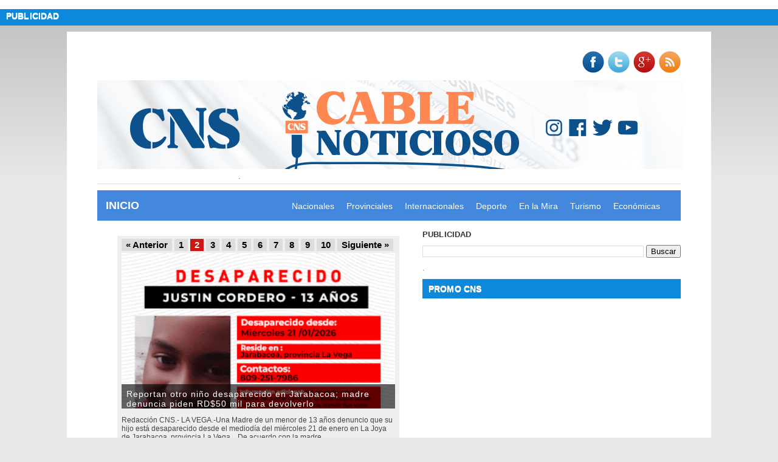

--- FILE ---
content_type: text/html; charset=UTF-8
request_url: https://www.cablenoticioso.com.do/2021/11/gobierno-ruso-prepara-plan-de-accion.html
body_size: 36957
content:
<!DOCTYPE html>
<html dir='ltr' xmlns='http://www.w3.org/1999/xhtml' xmlns:b='http://www.google.com/2005/gml/b' xmlns:data='http://www.google.com/2005/gml/data' xmlns:expr='http://www.google.com/2005/gml/expr'>
<link href='https://sites.google.com/site/scriptsbalcon/b/blcncontes%282%29.css' media='screen' rel='stylesheet' type='text/css'/>
 

<script async src="//pagead2.googlesyndication.com/pagead/js/adsbygoogle.js"></script>
<script>
  (adsbygoogle = window.adsbygoogle || []).push({
    google_ad_client: "ca-pub-7679658310038755",
    enable_page_level_ads: true
  });
</script>

<head>
<link href='https://www.blogger.com/static/v1/widgets/2944754296-widget_css_bundle.css' rel='stylesheet' type='text/css'/>
<script async='async' data-ad-client='ca-pub-7679658310038755' src='https://pagead2.googlesyndication.com/pagead/js/adsbygoogle.js'></script>
<script async='async' src='//pagead2.googlesyndication.com/pagead/js/adsbygoogle.js'></script>
<script>
     (adsbygoogle = window.adsbygoogle || []).push({
          google_ad_client: "ca-pub-7679658310038755",
          enable_page_level_ads: true
     });
</script>
<meta content='text/html; charset=UTF-8' http-equiv='Content-Type'/>
<meta content='blogger' name='generator'/>
<link href="https://www.cablenoticioso.com.do/favicon.ico" rel='icon' type='image/x-icon' />
<link href="https://www.cablenoticioso.com.do/2021/11/gobierno-ruso-prepara-plan-de-accion.html" rel='canonical' />
<link rel="alternate" type="application/atom+xml" title="Cable Noticioso  - Atom" href="https://www.cablenoticioso.com.do/feeds/posts/default" />
<link rel="alternate" type="application/rss+xml" title="Cable Noticioso  - RSS" href="https://www.cablenoticioso.com.do/feeds/posts/default?alt=rss" />
<link rel="service.post" type="application/atom+xml" title="Cable Noticioso  - Atom" href="https://www.blogger.com/feeds/4358171562991101953/posts/default" />

<link rel="alternate" type="application/atom+xml" title="Cable Noticioso  - Atom" href="https://www.cablenoticioso.com.do/feeds/1915128346865340442/comments/default" />
<!--Can't find substitution for tag [blog.ieCssRetrofitLinks]-->
<link href='https://blogger.googleusercontent.com/img/b/R29vZ2xl/AVvXsEi9sUM9Mx4NQ9xsEjtebgssxAj2tcNOdtyLKd7DKb9cNmN67hkRaZp6W8KI65LSu6ZUoyaXFR3OfrFq9CdEd5QyuOUuGGUUG3EgCNNRSn3SnigAIj_g5Xf3QskYNdF5cgh9jWmYPVg_QmiA/s0/J.jpeg' rel='image_src'/>
<meta content='Gobierno ruso prepara plan de acción ante mortal variante ómicron' name='description'/>
<meta content='http://www.cablenoticioso.com.do/2021/11/gobierno-ruso-prepara-plan-de-accion.html' property='og:url'/>
<meta content='Gobierno ruso prepara plan de acción ante mortal variante ómicron' property='og:title'/>
<meta content='Gobierno ruso prepara plan de acción ante mortal variante ómicron' property='og:description'/>
<meta content='https://blogger.googleusercontent.com/img/b/R29vZ2xl/AVvXsEi9sUM9Mx4NQ9xsEjtebgssxAj2tcNOdtyLKd7DKb9cNmN67hkRaZp6W8KI65LSu6ZUoyaXFR3OfrFq9CdEd5QyuOUuGGUUG3EgCNNRSn3SnigAIj_g5Xf3QskYNdF5cgh9jWmYPVg_QmiA/w1200-h630-p-k-no-nu/J.jpeg' property='og:image'/>
<meta content='Giyq3zmLQjJH-WttmeGnkAoaJe5c6Gjps69wMXaTukg' name='google-site-verification'/>
<title>Gobierno ruso prepara plan de acción ante mortal variante ómicron - Cable Noticioso </title>
<meta content='Veracidad y Objetividad en Noticias.' name='description'/>
<meta content='CABLE NOTICIOSO, Noticias Jimaní, Noticias region sur RD, pagina de noticias Jimaní, Pagina de noticias en Santo domingo, Pagina de noticias en el sur, principal pagina de noticias rd, Noticias provincia independencia, periodico digital rd, periodico digital jimani, periodico digital region sur' name='keywords'/>
<meta content='INDEX, FOLLOW' name='ROBOTS'/>
<meta content='Blogger' name='author'/>
<meta content=' Miguel Méndez' name='Author'/>
<meta content='Cablenoticiosodelsur@gmail.com' name='Email'/>
<meta content='Republica Dominicana' name='geo.country'/>
<meta content='Santo Domingo, Jimaní' name='geo.placename'/>
<meta content='Gobierno ruso prepara plan de acción ante mortal variante ómicron' name='description'/>
<link href='https://blogger.googleusercontent.com/img/b/R29vZ2xl/AVvXsEhdmb76kEWNBKs-DtWWBf_wdIu3HJG4vrM4yd-e45JHbVlRG7uykJoAuufcQXK2sqmRSfqFeJIujDW8V6V10qSt2aH3cYQn3vb6jTVQ4bbhrcwqIZAn0PbCn7MNKcobQFUTbw52ameinR4/s1600/favicon.gif' rel='shortcut icon'/>
<style id='page-skin-1' type='text/css'><!--
/*
-----------------------------------------------
Web Diseño MV Tecnology
Name       : Noticias
Author     : MV Tecnology by Ing. Miguel Méndez
Url Author :
Updated by: Ing. Miguel Méndez
----------------------------------------------- */
/* Variable definitions
====================
<Variable name="bgcolor" description="Page Background Color"
type="color" default="#fff">
<Variable name="textcolor" description="Text Color"
type="color" default="#333">
<Variable name="linkcolor" description="Link Color"
type="color" default="#58a">
<Variable name="pagetitlecolor" description="Blog Title Color"
type="color" default="#666">
<Variable name="descriptioncolor" description="Blog Description Color"
type="color" default="#999">
<Variable name="titlecolor" description="Post Title Color"
type="color" default="#c60">
<Variable name="titlehover" description="Post Title Hover"
type="color" default="#c60">
<Variable name="bordercolor" description="Border Color"
type="color" default="#ccc">
<Variable name="sidebarcolor" description="Sidebar Title Color"
type="color" default="#999">
<Variable name="sidebartextcolor" description="Sidebar Text Color"
type="color" default="#666">
<Variable name="visitedlinkcolor" description="Visited Link Color"
type="color" default="#999">
<Variable name="hoverlinkcolor" description="Hover Link Color"
type="color" default="#999">
<Variable name="bodyfont" description="Text Font"
type="font" default="normal normal 100% Georgia, Serif">
<Variable name="headerfont" description="Sidebar Title Font"
type="font"
default="normal normal 78% 'Trebuchet MS',Trebuchet,Arial,Verdana,Sans-serif">
<Variable name="pagetitlefont" description="Blog Title Font"
type="font"
default="normal normal 200% Georgia, Serif">
<Variable name="descriptionfont" description="Blog Description Font"
type="font"
default="normal normal 78% 'Trebuchet MS', Trebuchet, Arial, Verdana, Sans-serif">
<Variable name="postfooterfont" description="Post Footer Font"
type="font"
default="normal normal 78% 'Trebuchet MS', Trebuchet, Arial, Verdana, Sans-serif">
<Variable name="startSide" description="Side where text starts in blog language"
type="automatic" default="left">
<Variable name="endSide" description="Side where text ends in blog language"
type="automatic" default="right">
*/
/* Use this with templates/template-twocol.html */
#navbar-iframe {height:0px;visibility:hidden;display:none}
body {
background:#e8e8e8 url(https://blogger.googleusercontent.com/img/b/R29vZ2xl/AVvXsEjg07Wlh15pzcPDB5W-tiJSxpL6xMu_bPQG4Gq_xqcEpNztbZ2k_dpmFFyEvsdx-cwCCa_mf6UFEHzybtyQ-jYGqsq79bwm7Cu3d4WSrgMIMpzgC3FF1960F-Okdr0QBxrPqj3MSlDKSZs/s1600/bg_bebebe300px.gif) repeat-x top left fixed;
margin:0;
color:#444444;
font:x-small Georgia Serif;
font-size/* */:/**/small;
font-size: /**/small;
text-align: center;
}
a:link {
color:#2266bb;
text-decoration:none;
}
a:visited {
color:#2266bb;
text-decoration:none;
}
a:hover {
color:#021E3F;
text-decoration:underline;
}
a img {
border-width:1500;
}
/* Header
-----------------------------------------------
*/
#headerpic-wrapper {
background:#fff;
width:960px;
margin:0 auto;
border:none;
}
#header-wrapper {
width:960px;
margin:0 auto 10px;
padding:20px 0 0 0;
border-bottom:1px solid #dddddd;
}
#header-inner {
background-position: center;
margin-left: auto;
margin-right: auto;
}
#header {
float: left;
width:960px;
margin: 0 auto;
border: 0px solid #dddddd;
text-align: left;
color:#333333;
}
#header2 {
float: right;
width:728px;
margin: 0 auto;
text-align: left;
}
.header .widget, .header2 .widget {margin:0 auto;padding:0 0 5px 0;}
#header h1 {
margin:0 auto;
padding:10px 0px .05em;
line-height:1.2em;
text-transform:none;
letter-spacing:.01em;
font: normal bold 26px Arial, Tahoma, Helvetica, FreeSans, sans-serif;
}
#header a {
color:#333333;
text-decoration:none;
}
#header a:hover {
color:#333333;
}
#header .description {
margin:0 auto;
padding:0 0px 5px;
max-width:100%;
text-transform:none;
letter-spacing:.01em;
line-height: 1.4em;
font: normal normal 14px Arial, Tahoma, Helvetica, FreeSans, sans-serif;
color: #666666;
}
#header img {
margin-left: auto;
margin-right: auto;
}
/* Outer-Wrapper
----------------------------------------------- */
#outer-wrapper {
background:#fff;
border:1px solid #ccc;
border-width:0;
width: 1060px;
margin:0 auto;
padding:0 auto;
text-align:left;
font: normal normal 12px Arial, Tahoma, Helvetica, FreeSans, sans-serif;
}
#content-wrapper {
width: 960px;
margin:0 auto;
padding:15px 0 0 0;
text-align:left;
font: normal normal 12px Arial, Tahoma, Helvetica, FreeSans, sans-serif;
}
#mainpage-wrapper {
width: 530px;
float: left;
word-wrap: break-word; /* fix for long text breaking sidebar float in IE */
overflow: hidden;     /* fix for long non-text content breaking IE sidebar float */
}
#slide-wrapper {
width: 520px;
float: left;
word-wrap: break-word; /* fix for long text breaking sidebar float in IE */
overflow: hidden;     /* fix for long non-text content breaking IE sidebar float */
}
#main-wrapper {
width: 530px;
float: left;
word-wrap: break-word; /* fix for long text breaking sidebar float in IE */
overflow: hidden;     /* fix for long non-text content breaking IE sidebar float */
}
#sidebar-wrapper {
width: 425px;
float: right;
word-wrap: break-word; /* fix for long text breaking sidebar float in IE */
overflow: hidden;      /* fix for long non-text content breaking IE sidebar float */
}
#sidebar1-wrapper {
width: 250px;
float: left;
word-wrap: break-word; /* fix for long text breaking sidebar float in IE */
overflow: hidden;      /* fix for long non-text content breaking IE sidebar float */
}
#sidebar2-wrapper {
width: 160px;
float: right;
word-wrap: break-word; /* fix for long text breaking sidebar float in IE */
overflow: hidden;      /* fix for long non-text content breaking IE sidebar float */
}
/* Headings
----------------------------------------------- */
h2 {
margin:0 0 6px;
font:normal bold 13px Arial, Tahoma, Helvetica, FreeSans, sans-serif;
line-height: 1.2em;
text-transform:none;
letter-spacing:.01em;
color:#333333;
}
/* Posts
-----------------------------------------------
*/
h2.date-header {
margin:0;
padding:0;
text-transform:none;
font-weight:normal;
font-size:11px;
color:#888;
}
.post {
margin:0 0 5px;
border-bottom:1px solid #dddddd;
padding:0 0 5px;
}
.post h3 {
margin:0;
padding:0;
font-size:26px;
font-weight:bold;
line-height:1.2em;
color:#333333;
}
.post h3 a, .post h3 a:visited, .post h3 strong {
display:block;
text-decoration:none;
color:#333333;
}
.post h3 strong, .post h3 a:hover {
color:#2266bb;
}
.post-body {
margin:0 0 .75em;
line-height:1.4em;
}
.post-body blockquote {
line-height:1.3em;
}
<iframe expr:src='&quot;http://www.facebook.com/plugins/like.php?href=&quot; + data:post.url+ &quot;&amp;layout=button_count&amp;show_faces=false&amp;width=450&amp;height=60&amp;action=like&amp;font=tahoma&amp;colorscheme=dark&quot;' allowTransparency='true' frameborder='0' scrolling='no' style='border:none; overflow:hidden; width:450px; height:60px'/>
.post-footer {
margin:0;
color:#333333;
text-transform:none;
letter-spacing:.01em;
font: normal normal 12px Arial, Tahoma, Helvetica, FreeSans, sans-serif;
line-height: 1.4em;
}
.comment-link {
margin-left:.6em;
}
.post img, table.tr-caption-container {
padding:0px;
border:0px solid #dddddd;
}
.tr-caption-container img {
border: none;
padding: 0;
}
.post blockquote {
margin:1em 20px;
}
.post blockquote p {
margin:.75em 0;
}
/* Comments
----------------------------------------------- */
.comment-form {width:520px;max-width:520px;overflow:auto;clear:both;}
#comments h4 {
margin:1em 0;
font-size:16px;
font-weight: bold;
line-height: 1.4em;
text-transform:none;
letter-spacing:.01em;
color: #333333;
}
#comments-block {
margin:1em 0 1.5em;
line-height:1.4em;
}
#comments-block .comment-author {
margin:.5em 0;
}
#comments-block .comment-body {
margin:.25em 0 0;
}
#comments-block .comment-footer {
margin:-.25em 0 2em;
line-height: 1.4em;
text-transform:none;
letter-spacing:.01em;
}
#comments-block .comment-body p {
margin:0 0 .75em;
}
.deleted-comment {
font-style:italic;
color:gray;
}
#blog-pager-newer-link {
float: left;
}
#blog-pager-older-link {
float: right;
}
#blog-pager {
text-align: center;
}
.feed-links {
clear: both;
line-height: 2.5em;
}
/* Sidebar Content
----------------------------------------------- */
.sidebar {
color: #666666;
line-height: 1.3em;
}
.sidebar ul {
list-style:none;
margin:0 0 0;
padding:0 0 0;
}
.sidebar li {
margin:0;
padding:0 0 .25em;
text-indent:0px;
line-height:1.3em;
}
.sidebar .widget, .main .widget {
margin:0 0 10px;
padding:0;
}
.main .Blog {
border-bottom-width: 0;
}
/* Sidebar1 + Sidebar 2 Content
----------------------------------------------- */
.sidebar1, .sidebar2 {
color: #666666;
line-height: 1.3em;
}
.sidebar1 ul, .sidebar2 ul {
list-style:none;
margin:0 0 0;
padding:0 0 0;
}
.sidebar1 li, .sidebar2 li {
margin:0;
padding:0 0 .25em;
text-indent:0px;
line-height:1.3em;
}
.sidebar1 .widget, .sidebar2 .widget {
border-bottom:0px dotted #dddddd;
margin:0 0 10px;
padding:0;
}
/* Slide
----------------------------------------------- */
.slide {
color: #666666;
line-height: 1.3em;
}
.slide ul {
list-style:none;
margin:0 0 0;
padding:0 0 0;
}
.slide li {
margin:0;
padding:0 0 .25em;
text-indent:0px;
line-height:1.3em;
}
.slide .widget {
border-bottom:0px dotted #dddddd;
margin:0 0 10px;
padding:0;
}
/* Footer Content
----------------------------------------------- */
.footer h2 {font-family: 'Arial', sans-serif;font-weight:bold;font-size:14px; margin:0 0 5px 0;color:#000;line-height: 1.2em;text-transform:none;letter-spacing:.01em;}
.footer {font:normal 12px Arial; color:#ffffff;line-height: 1.3em;}
.footer ul {list-style:none;margin:0 0 0;padding:0 0 0;}
.footer li {background: url(https://blogger.googleusercontent.com/img/b/R29vZ2xl/AVvXsEj1TFK5jttL9keNJ9SMQvvHt_XxX8OY1uVf-k2I3vlaJh-B7yupa7iIpFfH1t0U5haC_Gna8NRpwRgy9dA1o1PqW5uWLxCmMx8ZRux1njpy2M-fWV995urdVsI7vVCnn7cNR1WLlQAP7o0/s1600/list.gif) no-repeat 0px 9px;margin:0;padding:3px 0 3px 10px;text-indent:0px;line-height:1.4em;border-bottom: 1px dotted #ddd;}
.footer .widget {margin:0 0 5px 0;padding:0 auto;}
.footer a:link, .footer a:visited {font:normal 12px Arial;color:#666;text-decoration:none;}
.footer a:hover {color:#000;text-decoration:none;}
/* Profile
----------------------------------------------- */
.profile-img {
float: left;
margin-top: 0;
margin-right: 5px;
margin-bottom: 5px;
margin-left: 0;
padding: 4px;
border: 1px solid #dddddd;
}
.profile-data {
margin:0;
text-transform:uppercase;
letter-spacing:.01em;
font: normal normal 12px Arial, Tahoma, Helvetica, FreeSans, sans-serif;
color: #333333;
font-weight: bold;
line-height: 1.6em;
}
.profile-datablock {
margin:.5em 0 .5em;
}
.profile-textblock {
margin: 0.5em 0;
line-height: 1.3em;
}
.profile-link {
font: normal normal 12px Arial, Tahoma, Helvetica, FreeSans, sans-serif;
text-transform: none;
letter-spacing: .01em;
}
/* Footer Wrapper
----------------------------------------------- */
.picfooter{background:#f5f5f5 url(https://blogger.googleusercontent.com/img/b/R29vZ2xl/AVvXsEi0ruqZi_BDf5KVodv-CWrIjecEeZqQEhTWNFFpy8ktWstZwNMIuDJfmFFDJ-x4258U_LQj0NI1QnZWHyP6Sc3ldcr_bycdrCdZA-hmI-BOE-w9M5QRHMWqomAqJrX_Un2ju6MZu99nWwc/s1600/footer.jpg) repeat-x bottom left;width:1002px; margin-left:auto; margin-right:auto; margin:0 auto; text-align:center; font:normal normal 12px Arial, Tahoma, Helvetica, FreeSans, sans-serif;padding:5px 0 10px 0;border-top:1px solid #ddd;}
#footer-wrapper {width: 960px;padding:10px 0;margin:0 auto;text-align:left;font: normal normal 12px Arial, Tahoma, Helvetica, FreeSans, sans-serif;}
#footer1-wrapper {width:180px;float: left;margin-right:15px;word-wrap: break-word;overflow: hidden;}
#footer2-wrapper {width:180px;float: left;margin-right:15px;word-wrap: break-word;overflow:hidden;}
#footer3-wrapper {width:180px;float:left;margin-right:15px;word-wrap:break-word;overflow:hidden;}
#footer4-wrapper {width:180px;float:left;word-wrap: break-word;overflow: hidden;}
#footer5-wrapper {width:180px;float: right;word-wrap: break-word;overflow: hidden;}
/* Credit Wrapper
---------------------------------------------*/
.creditpic {background:#333;width:1002px;margin:0 auto;padding:0 auto;}
.credit {width: 960px;margin:0 auto;padding:15px 0 25px 0;line-height: 1.6em;text-align:left;font-family:Arial;font-size:13px;color:#666;overflow:hidden;clear:both;}
.credit a:link, .credit a:visited{color:#999;text-decoration:none;}
.credit a:hover {color:#fff;text-decoration:none;}
/* Horisontal Navigation
---------------------------------------------*/
#navpic {background-color:#4488dd;width:960px;margin:0 auto;padding:0 auto;height:50px;}
#nav {float:right;width:650px;height:50px;margin:0 auto;padding:0 auto;z-index: 40;}
#nav ul {position:relative;overflow:hidden;margin:0;padding-left:0px;}
#nav ul li{display: inline; margin: 0;}
#nav ul li a, #nav ul li a:visited {float:left;display: block;cursor:pointer;text-decoration:none;padding:18px 10px 17px 10px;color:#fff;text-transform:none;list-style-type:none;font:normal 14px Arial, sans-serif;text-shadow: 0 1px 0 rgba(0, 0, 0, 0.1);z-index: 30;}
#nav ul li a:hover {color:#fff;background:#2266bb;-moz-transition:background-color .25s linear;-webkit-transition:background-color .25s linear;transition:background-color .25s linear;}
#nav ul li a.current, #nav ul li a.current:visited, #nav ul li a.current:hover {color:#fff;background-color:#2266bb;border:none;}
#menu {float:left;width:310px;height:50px;margin:0 auto;padding:0 auto;z-index:40;text-transform:uppercase;font-size:18px;font-family:"Arial";}
#menu ul{padding:0;margin:0;}
#menu li{height:50px;line-height:50px;float:left;list-style:none;margin:0;background-color:transparent;}
#menu li a:link, #menu li a:visited {color:#fff;padding:0 0 0 14px;text-decoration:none;display:block;font-weight:bold;text-shadow: 0 1px 0 rgba(0, 0, 0, 0.1);}
#menu li a:hover{color:#97B7DF;-moz-transition:background-color .25s linear;-webkit-transition:background-color .25s linear;transition:background-color .25s linear;}
/* Social & Newsletter Widget
---------------------------------------------*/
#newsletter .social {background: #dfdfdf;height:40px;padding:10px;border-bottom: 1px solid #ccc;}
.social li {float:left;width:40px;margin-right:7px;text-align:center;}
.social li.last {margin-right:0;}
.social li a {opacity:0.8;filter:alpha(opacity=80);font-size:12px;color:#666; padding-top:42px;line-height:34px;}
.social li a:hover {opacity: 1.0;filter:alpha(opacity=100);color:#666; text-decoration:none;}
.social .social-feed {display: block; background: url(https://blogger.googleusercontent.com/img/b/R29vZ2xl/AVvXsEimkOP8bXncRVhZ15bEbDhOoy98mxzjKFiYwk8Ioboq7hepzwL6SDX5D-kAguXFPOVNhthMok6i5rjh3TGzUR0KigJGYL9jZGiIaqoJhsxYw3jztGdMHGe6gGm670I5lCXaI9Xc0HRaMyo/s1600/rss.gif) no-repeat;}
.social .social-twitter {display: block; background: url(https://blogger.googleusercontent.com/img/b/R29vZ2xl/AVvXsEgXjXk1pl4yKPmM_-fwcaV4dv-5YKn090oSRI5HdDq6gYiNVZ6sZs-PfaUnFbC9Q8wAcD9PNPHe8bbpFEIwdoZHnsTa8fDMQNRTSQKu7SRbwpOfPGFzjp0_o4KgQNYhOpGss-ue9rsdFxI/s1600/twitter.gif) no-repeat;}
.social .social-facebook {display: block; background: url(https://blogger.googleusercontent.com/img/b/R29vZ2xl/AVvXsEinJibt3zt2Px0pnVE7a9Wq8J4plvejwdqJD1S622LUYZNiCkUX1J9NIe5ZaIC2O4uE0kukYQcgJd0OWq_cGtda1XYfszqegXG2YNc1zjHQs7GuUZwrX9PuMWNmLQmmpknb87OzmNPqzm8/s1600/facebook.gif) no-repeat;}
.social .social-plus {display: block; background: url(https://blogger.googleusercontent.com/img/b/R29vZ2xl/AVvXsEi72PwEOti_ZWU0jMcCD7PwBehPPgl-_SEJUPjVHr6OhBJ5vtjkCCPG0KZU0zAW16ri7MEF4pZ_MeJC95ZolE77W-NLN9XAozCFOPMMYWVjw08OtDM_UQeRPkm335GyHxKmUYkwyEC4FZs/s1600/plus.gif) no-repeat;}
.social .social-linkedin {display: block; background: url(https://blogger.googleusercontent.com/img/b/R29vZ2xl/AVvXsEhhesKd04j0b3MxXKVnubU5aHcpvsNL91ZMUc5rJbirD0LfHpTaGAY4IvnS2WGGsBIJ4Xq-hT9uvCZ8RwxQdxvcArbYK-ENYtz52FSupLBJMVEPynr_P2cSivQ7j8kd146j3eMF4RpohmY/s1600/linkedin.gif) no-repeat; margin-right: 0;}
#newsletter {background:#fff;border:1px solid #ccc;margin:0px;padding:0px;}
#newsletter .widget-title {background: url(https://blogger.googleusercontent.com/img/b/R29vZ2xl/AVvXsEgVo4GZIkphEYw8b2X8kXuRWu7DgtNWCXYzM3__3ZscrecQ06knsIfy7ybpf2N93SRtzHAVrqBjyvd4YZ1SVTiVc7ERjzsvZdJKt6sIzIJzH10hl6esSEnxD4lzsTIXKHuL-V4pIBI7rV8/s1600/newsletter.gif) no-repeat 210px 1px; margin:5px 0 5px; font-size: 14px; font-weight: bold; text-transform: none;}
#newsletter .newsletter {background: #fff; padding: 10px;}
#newsletter .newsletter p {font-size: 12px; color: #666;}
#newsletter .newsletter span {font-size: 11px; color: #999;}
#newsletter .newsletter-form {margin: 6px 0 3px;}
#newsletter .newsletter-form .input { }
#newsletter .newsletter-form .email {width:150px;}
#newsletter .newsletter-form .submit {padding: 5px; cursor: pointer;}
/* Related Post
---------------------------------------------*/
#related-posts {border-top: 1px solid #ddd;float:left;text-transform:none;width:100%;
height:100%;min-height:100%;padding:10px 0 2px;margin:10px 0 5px;}
#related-posts h2{font-size: 18px;font-weight: bold;color:#000;text-transform:none;
font-family:Arial;margin-bottom: 10.75em;margin:0 0 5px;padding:0;}
#related-posts a {color:#666;}
#related-posts a:hover{color:#333;background-color:#0D88DA;}
/* Share Widget
---------------------------------------------*/
<h2>Compartir<h2/>
#share {width:100%;height:24px;padding:5px 0;margin:0 0 10px 0;text-align:left;border-bottom:3px double #dddddd}
#share1 {float:left;width:440px;padding:0;margin:0}
#share2 {float:right;width:80px;padding:0;margin:0}
.post-admin {font-weight:normal;font-size:12px;color:#666;text-transform:none;margin:0 auto;padding:0;}
#share-button {width:250%;height:24px;padding:6px 0;margin:20px 0 6px 0;text-align:left;font:normal 11px Arial;color:#333;border-bottom:3px solid #ddd}
/* Featured Content Slider
----------------------------------------------- */
#featuredContent {
margin:0 auto;
padding:7px 7px 5px;
width:450px;
display:block;
background:#efefef; /* Color de fondo */
}
#featured-slider {
position: relative;
overflow: hidden;
width:450px;
height: 320px;
}
#featured-slider img {
display:block;
height:auto !important;
}
#featured-slider .sliderPostPhoto {
position:relative;
height:256px;
width:450px;
overflow:hidden;
}
#featured-slider .sliderPostInfo {
position:absolute;
bottom:0;
width:450px;
min-height:30px;
color:#fff;
padding:5px;
background: url(https://blogger.googleusercontent.com/img/b/R29vZ2xl/AVvXsEhTcVEYaerpa39KiyoFh-4YNyHqP3ehyphenhyphenfGjNKp7TkXiWKnWcnVOwZ7SE5B_hX-ut2qNZnQwzTeMC7gCh3xs6eJZ9y2Z_nogU-hVnQgXYR1wnQYtO3KdlM41OLOusiqYBFK58RUuBW4GSjQ/s30/bgtransparent.png);
height:30px;
}
#featured-slider .sliderPostInfo p {
color:#fff;
font-size:1.1em;
padding:3px 5px 5px 6px;
}
#featured-slider .contentdiv {
visibility: hidden;
position: absolute;
left: 0;
top: 0;
z-index:1;
}
#paginate-featured-slider {
display:block;
margin-bottom:5px;
font:bold 14.6px Arial, verdana, sans-serif; /* Tamaño fuente de los números */
}
#paginate-featured-slider a {
color:#000;
padding:2px 7px;
background:#ddd;
}
#paginate-featured-slider a:hover {
text-decoration:none;
color:#cd1713; /* Color de fondo de la pestaña al pasar el cursor */
}
#paginate-featured-slider a.selected {
color:#fff;
text-decoration:none;
background:#cd1713; /* Color de fondo de la pestaña activa */
}
h2.featuredTitle {
font:14px "trebuchet ms", arial, sans-serif; /* Tamaño fuente de los títulos */
font-weight:normal;
letter-spacing:1px;
display:block !important;
margin: auto 0 !important;
}
h2.featuredTitle a {
color:#fff;
display:block;
padding:3px;
}
h2.featuredTitle a:hover {
text-decoration:underline;
}
/* Page Navigation
----------------------------------------------- */
.showpageArea a {font:bold 14px Arial;text-decoration:none;}
.showpageNum a {font:bold 14px Arial;background:#fff;text-decoration:none;border:1px solid #999;margin:0 2px;padding:6px 10px;color:#111}
.showpageNum a:hover {border:1px solid #888;background-color:#eee;color:#000;}
.showpagePoint {font:bold 14px Arial;color:#000;text-decoration:none;border:1px solid #888;background:#eee;margin:0 2px;padding:6px 10px;}
.showpageOf {font:normal 11px Arial;text-decoration:none;padding:6px 10px;margin: 0 2px;color: #111;text-transform:none;}
.showpage a {background:#fff;font:bold 14px Arial;text-decoration:none;border:1px solid #999;padding:6px; margin:0 2px 0 0;color:#111}
.showpage a:hover {color:#000;border:1px solid #888;background-color:#eee;text-decoration:none;}
.showpageNum a:link,.showpage a:link {text-decoration:none;}
#CustomSearch1 h2{
background:#0D88DA;
margin:10px 0 10px 0;
padding:8px 0 8px 10px;
font-size:12px;
font-family: Sans-serif, Arial, Helvetica;
font-weight:bold;
text-transform:uppercase;
color:#ffffff; text-shadow:0 1px 0 #fff;
}
#HTML1 h2{
background:#0D88DA;
margin:10px 0 10px 0;
padding:8px 0 8px 10px;
font-size:14px;
font-family: Sans-serif, Arial, Helvetica;
font-weight:bold;
text-transform:uppercase;
color:#ffffff; text-shadow:0 1px 0 #fff;
}
#Profile1 h2{
background:#0D88DA;
margin:10px 0 10px 0;
padding:8px 0 8px 10px;
font-size:14px;
font-family: Sans-serif, Arial, Helvetica;
font-weight:bold;
text-transform:uppercase;
color:#ffffff; text-shadow:0 1px 0 #fff;
}
#HTML10 h2{
background:#0D88DA;
margin:10px 0 10px 0;
padding:8px 0 8px 10px;
font-size:14px;
font-family: Sans-serif, Arial, Helvetica;
font-weight:bold;
text-transform:uppercase;
color:#ffffff; text-shadow:0 1px 0 #fff;
}
#PopularPosts1 h2{
background:#EC711F;
margin:10px 0 10px 0;
padding:8px 0 8px 10px;
font-size:14px;
font-family: Sans-serif, Arial, Helvetica;
font-weight:bold;
text-transform:uppercase;
color:#ffffff; text-shadow:0 1px 0 #fff;
}
#BlogArchive1 h2{
background:#EC711F;
margin:10px 0 10px 0;
padding:8px 0 8px 10px;
font-size:14px;
font-family: Sans-serif, Arial, Helvetica;
font-weight:bold;
text-transform:uppercase;
color:#ffffff; text-shadow:0 1px 0 #fff;
}
#HTML3 h2{
background:#0D88DA;
margin:10px 0 10px 0;
padding:8px 0 8px 10px;
font-size:14px;
font-family: Sans-serif, Arial, Helvetica;
font-weight:bold;
text-transform:uppercase;
color:#ffffff; text-shadow:0 1px 0 #fff;
}
#HTML11 h2{
background:#0D88DA;
margin:10px 0 10px 0;
padding:8px 0 8px 10px;
font-size:14px;
font-family: Sans-serif, Arial, Helvetica;
font-weight:bold;
text-transform:uppercase;
color:#ffffff; text-shadow:0 1px 0 #fff;
}
#HTML12 h2{
background:#0D88DA;
margin:10px 0 10px 0;
padding:8px 0 8px 10px;
font-size:14px;
font-family: Sans-serif, Arial, Helvetica;
font-weight:bold;
text-transform:uppercase;
color:#ffffff; text-shadow:0 1px 0 #fff;
}
#HTML13 h2{
background:#0D88DA;
margin:10px 0 10px 0;
padding:8px 0 8px 10px;
font-size:14px;
font-family: Sans-serif, Arial, Helvetica;
font-weight:bold;
text-transform:uppercase;
color:#ffffff; text-shadow:0 1px 0 #fff;
}
#HTML14 h2{
background:#0D88DA;
margin:10px 0 10px 0;
padding:8px 0 8px 10px;
font-size:14px;
font-family: Sans-serif, Arial, Helvetica;
font-weight:bold;
text-transform:uppercase;
color:#ffffff; text-shadow:0 1px 0 #fff;
}
#HTML15 h2{
background:#0D88DA;
margin:10px 0 10px 0;
padding:8px 0 8px 10px;
font-size:14px;
font-family: Sans-serif, Arial, Helvetica;
font-weight:bold;
text-transform:uppercase;
color:#ffffff; text-shadow:0 1px 0 #fff;
}
#HTML16 h2{
background:#0D88DA;
margin:10px 0 10px 0;
padding:8px 0 8px 10px;
font-size:14px;
font-family: Sans-serif, Arial, Helvetica;
font-weight:bold;
text-transform:uppercase;
color:#ffffff; text-shadow:0 1px 0 #fff;
}
#HTML18 h2{
background:#0D88DA;
margin:10px 0 10px 0;
padding:8px 0 8px 10px;
font-size:12px;
font-family: Sans-serif, Arial, Helvetica;
font-weight:bold;
text-transform:uppercase;
color:#ffffff; text-shadow:0 1px 0 #fff;
}
#HTML19 h2{
background:#0D88DA;
margin:10px 0 10px 0;
padding:8px 0 8px 10px;
font-size:14px;
font-family: Sans-serif, Arial, Helvetica;
font-weight:bold;
text-transform:uppercase;
color:#ffffff; text-shadow:0 1px 0 #fff;
}
#HTML23 h2{
background:#0D88DA;
margin:10px 0 10px 0;
padding:8px 0 8px 10px;
font-size:14px;
font-family: Sans-serif, Arial, Helvetica;
font-weight:bold;
text-transform:uppercase;
color:#ffffff; text-shadow:0 1px 0 #fff;
}
#HTML24 h2{
background:#0D88DA;
margin:10px 0 10px 0;
padding:8px 0 8px 10px;
font-size:14px;
font-family: Sans-serif, Arial, Helvetica;
font-weight:bold;
text-transform:uppercase;
color:#ffffff; text-shadow:0 1px 0 #fff;
}
#FeaturedPost1 h2{
background:#0D88DA;
margin:10px 0 10px 0;
padding:8px 0 8px 10px;
font-size:14px;
font-family: Sans-serif, Arial, Helvetica;
font-weight:bold;
text-transform:uppercase;
color:#ffffff; text-shadow:0 1px 0 #fff;
}
#HTML28 h2{
background:#0D88DA;
margin:10px 0 10px 0;
padding:8px 0 8px 10px;
font-size:14px;
font-family: Sans-serif, Arial, Helvetica;
font-weight:bold;
text-transform:uppercase;
color:#ffffff; text-shadow:0 1px 0 #fff;
}
#HTML29 h2{
background:#0D88DA;
margin:10px 0 10px 0;
padding:8px 0 8px 10px;
font-size:14px;
font-family: Sans-serif, Arial, Helvetica;
font-weight:bold;
text-transform:uppercase;
color:#ffffff; text-shadow:0 1px 0 #fff;
}
#HTML30 h2{
background:#EC711F;
margin:10px 0 10px 0;
padding:8px 0 8px 10px;
font-size:14px;
font-family: Sans-serif, Arial, Helvetica;
font-weight:bold;
text-transform:uppercase;
color:#ffffff; text-shadow:0 1px 0 #fff;
}
#HTML32 h2{
background:#0D88DA;
margin:10px 0 10px 0;
padding:8px 0 8px 10px;
font-size:14px;
font-family: Sans-serif, Arial, Helvetica;
font-weight:bold;
text-transform:uppercase;
color:#ffffff; text-shadow:0 1px 0 #fff;
}
#HTML33 h2{
background:#0D88DA;
margin:10px 0 10px 0;
padding:8px 0 8px 10px;
font-size:14px;
font-family: Sans-serif, Arial, Helvetica;
font-weight:bold;
text-transform:uppercase;
color:#ffffff; text-shadow:0 1px 0 #fff;
}
#HTML35 h2{
background:#0D88DA;
margin:10px 0 10px 0;
padding:8px 0 8px 10px;
font-size:14px;
font-family: Sans-serif, Arial, Helvetica;
font-weight:bold;
text-transform:uppercase;
color:#ffffff; text-shadow:0 1px 0 #fff;
}
/* Iconos de redes sociales
----------------------------------------------- */
#social-iconos {
width:100%;
height:50px;
margin-bottom:10px;
display:block;
clear:both;
}
.social-icons{display:table}
.social-icons ul {
list-style-image:none;
list-style-position:outside;
list-style-type:none;
text-align:right;
padding:5px 5px 0 0
}
.social-icons ul {
padding:0;
float:right;
margin-bottom:0;
}
.social-icons li.social_icon {
background:none !important;
padding-left:0 !important;
display:inline;
float:left;
margin-left:6px;
}
.social-icons li:hover {
-moz-transition: all 0.5s ease-in-out;
-webkit-transition: all 0.5s ease-in-out;
-o-transition: all 0.5s ease-in-out;
-ms-transition: all 0.5s ease-in-out;
transition: all 0.5s ease-in-out;
-moz-transform: rotate(360deg);
-webkit-transform: rotate(360deg);
-o-transform: rotate(360deg);
transform: rotate(-360deg);
}
/* Widget de Etiquetas con imágenes  by www.grupodelecluse.com
--------------------------------- */
img.label_thumb{
float:left;
border:1px solid #8f8f8f; /* Borde de las miniaturas */
margin-right:7px !important;
height:100px; /* Alto de las imagenes */
width:100px; /* Ancho de las imagenes */
}
.label_with_thumbs {
float: left;
width: 100%;
min-height: 70px;
margin: 0px 10px 2px 0px;
padding: 0;
}
ul.label_with_thumbs li {
padding:10px 0;
min-height:65px;
margin-bottom:20px;
}
.label_with_thumbs a {}
.label_with_thumbs strong {padding-left:0px;}
.status-msg-body {
font-family: Arial Black; /* tipo de fuente */
font-size: 18px; /* tamaño del texto */
color: #0D88DA; /* color del texto */
}
.status-msg-bg { /*Para cambiar el color de fondo de la cajita*/
background-color: #666;
}
.status-msg-border{ /* color del texto */
border: 0px solid #fcc;
}

--></style>
<style type='text/css'>

</style>
<script type='text/javascript'>
var thumbnail_mode = "float" ;
summary_noimg = 540;
summary_img = 430;
img_thumb_height = 80;
img_thumb_width = 120;
</script>
<script type='text/javascript'>
//<![CDATA[
function removeHtmlTag(b,a){if(b.indexOf("<")!=-1){var d=b.split("<");for(var c=0;c<d.length;c++){if(d[c].indexOf(">")!=-1){d[c]=d[c].substring(d[c].indexOf(">")+1,d[c].length)}}b=d.join("")}a=(a<b.length-1)?a:b.length-2;while(b.charAt(a-1)!=" "&&b.indexOf(" ",a)!=-1){a++}b=b.substring(0,a-1);return b+"..."}function createSummaryAndThumb(d){var f=document.getElementById(d);var a="";var b=f.getElementsByTagName("img");var e=summary_noimg;if(b.length>=1){a='<span style="float:right;margin:0px 0px 5px 10px;"><img src="'+b[0].src+'" width="'+img_thumb_width+'px" height="'+img_thumb_height+'px"/></span>';e=summary_img}var c=a+"<div>"+removeHtmlTag(f.innerHTML,e)+"</div>";f.innerHTML=c};
//]]>
</script>
<!-- Current Nav Menu -->
<script type='text/javascript'>
//<![CDATA[
function extractPageName(b){var a=b.split("/");return(a.length<2)?b:a[a.length-2].toLowerCase()+a[a.length-1].toLowerCase()}function setActiveMenu(a,c){for(var b=0;b<a.length;b++){if(extractPageName(a[b].href)==c){if(a[b].parentNode.tagName!="DIV"){a[b].className="current";a[b].parentNode.className="current"}}}}function setPage(){hrefString=document.location.href?document.location.href:document.location;if(document.getElementById("nav")!=null){setActiveMenu(document.getElementById("nav").getElementsByTagName("a"),extractPageName(hrefString))}};
//]]>
</script>
<!-- Related Post -->
<script type='text/javascript'>
//<![CDATA[
var relatedTitles=new Array();var relatedTitlesNum=0;var relatedUrls=new Array();var thumburl=new Array();function related_results_labels_thumbs(h){for(var g=0;g<h.feed.entry.length;g++){var j=h.feed.entry[g];relatedTitles[relatedTitlesNum]=j.title.$t;try{thumburl[relatedTitlesNum]=j.media$thumbnail.url}catch(f){s=j.content.$t;a=s.indexOf("<img");b=s.indexOf('src="',a);c=s.indexOf('"',b+5);d=s.substr(b+5,c-b-5);if((a!=-1)&&(b!=-1)&&(c!=-1)&&(d!="")){thumburl[relatedTitlesNum]=d}else{thumburl[relatedTitlesNum]="https://blogger.googleusercontent.com/img/b/R29vZ2xl/AVvXsEhTa4iWtuD9yaqTLGgPjxt2kJB7O4fZ5CRdEC3hKSx7_i8uk-qAXienxugB60dXO7cf7GGM0dOM0u3-pkueTRdnmfgNInwJN44twDkoERv7I0WlS3zVyeuYxObZnAk2wjH_LAGObcQJJcA/s400/noimage.png"}}if(relatedTitles[relatedTitlesNum].length>35){relatedTitles[relatedTitlesNum]=relatedTitles[relatedTitlesNum].substring(0,35)+"..."}for(var e=0;e<j.link.length;e++){if(j.link[e].rel=="alternate"){relatedUrls[relatedTitlesNum]=j.link[e].href;relatedTitlesNum++}}}}function removeRelatedDuplicates_thumbs(){var g=new Array(0);var h=new Array(0);var f=new Array(0);for(var e=0;e<relatedUrls.length;e++){if(!contains_thumbs(g,relatedUrls[e])){g.length+=1;g[g.length-1]=relatedUrls[e];h.length+=1;f.length+=1;h[h.length-1]=relatedTitles[e];f[f.length-1]=thumburl[e]}}relatedTitles=h;relatedUrls=g;thumburl=f}function contains_thumbs(f,h){for(var g=0;g<f.length;g++){if(f[g]==h){return true}}return false}function printRelatedLabels_thumbs(){for(var e=0;e<relatedUrls.length;e++){if((relatedUrls[e]==currentposturl)||(!(relatedTitles[e]))){relatedUrls.splice(e,1);relatedTitles.splice(e,1);thumburl.splice(e,1)}}var f=Math.floor((relatedTitles.length-1)*Math.random());var e=0;if(relatedTitles.length>0){document.write("<h2>"+relatedpoststitle+"</h2>")}document.write('<div style="clear: both;"/>');while(e<relatedTitles.length&&e<20&&e<maxresults){document.write('<a style="text-decoration:none;padding:5px;float:left;');if(e!=0){document.write('border-left:solid 1px #dddddd;"')}else{document.write('"')}document.write(' href="'+relatedUrls[f]+'"><img style="width:75px;height:75px;border:0px;" src="'+thumburl[f]+'"/><br/><div style="width:75px;padding-left:5px;height:75px;border: 0pt none ; margin: 5px 0pt 0pt; padding: 0pt; font-family: arial; font-style: normal; font-variant: normal; font-weight: normal; font-size: 12px; line-height: normal; font-size-adjust: none; font-stretch: normal;">'+relatedTitles[f]+"</div></a>");if(f<relatedTitles.length-1){f++}else{f=0}e++}document.write("</div>")};
//]]>
</script>
<!-- Featured Slideshow Automatic -->
<script src="https://ajax.googleapis.com/ajax/libs/jquery/1.4.2/jquery.min.js" type='text/javascript'></script>
<script src="https://autoslider.googlecode.com/files/jquery-ui.min.js" type='text/javascript'></script>
<script type='text/javascript'> 
	$(document).ready(function(){
		$("#featured > ul").tabs({fx:{opacity: "toggle"}}).tabs("rotate", 4000, true);
	});
</script>
<script type='text/javascript'>
imgr = new Array();
imgr[0] = "https://blogger.googleusercontent.com/img/b/R29vZ2xl/AVvXsEhnqXKInO7nny2sI_-aqM8hAJuDc52gUAS6EDQk8OqDHP-h08Bdz3-b7z7-JB0U6w81psRW9qVXjzn39FcVnIvAyqfZ1YXK-G5YqVJZJw9CFkQSy7wEhdlbvBT8-4A7e63RsWMu8Mclcu8/s1600/no_image.gif";
showRandomImg = true;
aBold = true;
summaryPost = 70;summaryTitle = 25; 
numposts = 5; 
numposts1 = 5; 
numposts2 = 5; 
function removeHtmlTag(strx,chop){
	var s = strx.split("<");
	for(var i=0;i<s.length;i++){
		if(s[i].indexOf(">")!=-1){
			s[i] = s[i].substring(s[i].indexOf(">")+1,s[i].length);
		}
	}
	s =  s.join("");
	s = s.substring(0,chop-1);
	return s;
}

function showrecentposts(json) {
	j = (showRandomImg) ? Math.floor((imgr.length+1)*Math.random()) : 0;
	img  = new Array();

  	for (var i = 0; i < numposts; i++) {
    	var entry = json.feed.entry[i];
    	var posttitle = entry.title.$t;
		var pcm;
    	var posturl;
    	if (i == json.feed.entry.length) break;
    	for (var k = 0; k < entry.link.length; k++) {
      		if (entry.link[k].rel == 'alternate') {
        		posturl = entry.link[k].href;
        		break;
      		}
    	}
		
		for (var k = 0; k < entry.link.length; k++) {
      		if (entry.link[k].rel == 'replies' && entry.link[k].type == 'text/html') {
        		pcm = entry.link[k].title.split(" ")[0];
        		break;
      		}
    	}
		
    	if ("content" in entry) {
      		var postcontent = entry.content.$t;}
    	else
    	if ("summary" in entry) {
      		var postcontent = entry.summary.$t;}
    	else var postcontent = "";
    	
    	postdate = entry.published.$t;
	
	if(j>imgr.length-1) j=0;
	img[i] = imgr[j];
	
	s = postcontent	; a = s.indexOf("<img"); b = s.indexOf("src=\"",a); c = s.indexOf("\"",b+5); d = s.substr(b+5,c-b-5);

	if((a!=-1)&&(b!=-1)&&(c!=-1)&&(d!="")) img[i] = d;

	//cmtext = (text != 'no') ? '<i><font color="'+acolor+'">('+pcm+' '+text+')</font></i>' : '';


	var month = [1,2,3,4,5,6,7,8,9,10,11,12];
	var month2 = ["Jan","Feb","Mar","Apr","May","Jun","Jul","Aug","Sep","Oct","Nov","Dec"];

	var day = postdate.split("-")[2].substring(0,2);
	var m = postdate.split("-")[1];
	var y = postdate.split("-")[0];

	for(var u2=0;u2<month.length;u2++){
		if(parseInt(m)==month[u2]) {
			m = month2[u2] ; break;
		}
	}

	var daystr = day+ ' ' + m + ' ' + y ;

 if (i==0) {
	var trtd = '<div class="boxcontent"><div class="thumb"><a href="'+posturl+'"><img width="209" height="100" src="'+img[i]+'"/></a></div><h5>'+daystr+'</h5><h2><a href="'+posturl+'">'+posttitle+'</a></h2><p>'+removeHtmlTag(postcontent,summaryPost)+'...</p><div class="more"><div class="more">More  </div></div><ul>';
	document.write(trtd);
}
 if ((i>0)&&(i<numposts))
    {
	var trtd = '<li><a href="'+posturl+'">'+posttitle+'</a></li>';
	document.write(trtd);
}

	j++;
}
document.write('</ul></div>');

}

function showrecentposts1(json) {
	j = (showRandomImg) ? Math.floor((imgr.length+1)*Math.random()) : 0;
	img  = new Array();

  	for (var i = 0; i < numposts1; i++) {
    	var entry = json.feed.entry[i];
    	var posttitle = entry.title.$t;
		var pcm;
    	var posturl;
    	if (i == json.feed.entry.length) break;
    	for (var k = 0; k < entry.link.length; k++) {
      		if (entry.link[k].rel == 'alternate') {
        		posturl = entry.link[k].href;
        		break;
      		}
    	}
		
		for (var k = 0; k < entry.link.length; k++) {
      		if (entry.link[k].rel == 'replies' && entry.link[k].type == 'text/html') {
        		pcm = entry.link[k].title.split(" ")[0];
        		break;
      		}
    	}
		
    	if ("content" in entry) {
      		var postcontent = entry.content.$t;}
    	else
    	if ("summary" in entry) {
      		var postcontent = entry.summary.$t;}
    	else var postcontent = "";
    	
    	postdate = entry.published.$t;
	
	if(j>imgr.length-1) j=0;
	img[i] = imgr[j];
	
	s = postcontent	; a = s.indexOf("<img"); b = s.indexOf("src=\"",a); c = s.indexOf("\"",b+5); d = s.substr(b+5,c-b-5);

	if((a!=-1)&&(b!=-1)&&(c!=-1)&&(d!="")) img[i] = d;

	//cmtext = (text != 'no') ? '<i><font color="'+acolor+'">('+pcm+' '+text+')</font></i>' : '';


	var month = [1,2,3,4,5,6,7,8,9,10,11,12];
	var month2 = ["Jan","Feb","Mar","Apr","May","Jun","Jul","Aug","Sep","Oct","Nov","Dec"];

	var day = postdate.split("-")[2].substring(0,2);
	var m = postdate.split("-")[1];
	var y = postdate.split("-")[0];

	for(var u2=0;u2<month.length;u2++){
		if(parseInt(m)==month[u2]) {
			m = month2[u2] ; break;
		}
	}

	
	//var daystr = (showPostDate) ? '<i><font color="'+acolor+'"> - ('+day+ ' ' + m + ' ' + y + ')</font></i>' : "";


	var trtd = '<div class="ui-tabs-panel ui-tabs-hide" id="post-'+i+'"><a href="'+posturl+'"><img width="373" height="236" src="'+img[i]+'"/></a><div class="info"><h2><a href="'+posturl+'">'+posttitle+'</a></h2></div></div>';

	document.write(trtd);

	j++;
}

}

function showrecentposts2(json) {
	j = (showRandomImg) ? Math.floor((imgr.length+1)*Math.random()) : 0;
	img  = new Array();

  	for (var i = 0; i < numposts1; i++) {
    	var entry = json.feed.entry[i];
    	var posttitle = entry.title.$t;
		var pcm;
    	var posturl;
    	if (i == json.feed.entry.length) break;
    	for (var k = 0; k < entry.link.length; k++) {
      		if (entry.link[k].rel == 'alternate') {
        		posturl = entry.link[k].href;
        		break;
      		}
    	}
		
		for (var k = 0; k < entry.link.length; k++) {
      		if (entry.link[k].rel == 'replies' && entry.link[k].type == 'text/html') {
        		pcm = entry.link[k].title.split(" ")[0];
        		break;
      		}
    	}
		
    	if ("content" in entry) {
      		var postcontent = entry.content.$t;}
    	else
    	if ("summary" in entry) {
      		var postcontent = entry.summary.$t;}
    	else var postcontent = "";
    	
    	postdate = entry.published.$t;
	
	if(j>imgr.length-1) j=0;
	img[i] = imgr[j];
	
	s = postcontent	; a = s.indexOf("<img"); b = s.indexOf("src=\"",a); c = s.indexOf("\"",b+5); d = s.substr(b+5,c-b-5);

	if((a!=-1)&&(b!=-1)&&(c!=-1)&&(d!="")) img[i] = d;

	//cmtext = (text != 'no') ? '<i><font color="'+acolor+'">('+pcm+' '+text+')</font></i>' : '';


	var month = [1,2,3,4,5,6,7,8,9,10,11,12];
	var month2 = ["Jan","Feb","Mar","Apr","May","Jun","Jul","Aug","Sep","Oct","Nov","Dec"];

	var day = postdate.split("-")[2].substring(0,2);
	var m = postdate.split("-")[1];
	var y = postdate.split("-")[0];

	for(var u2=0;u2<month.length;u2++){
		if(parseInt(m)==month[u2]) {
			m = month2[u2] ; break;
		}
	}

	
	//var daystr = (showPostDate) ? '<i><font color="'+acolor+'"> - ('+day+ ' ' + m + ' ' + y + ')</font></i>' : "";


	var trtd = '<li id="nav-post-'+i+'" class="ui-tabs-nav-item"><a href="#post-'+i+'"><img width="80" height="44" src="'+img[i]+'"/></a></li>';

	document.write(trtd);

	j++;
}

}

function showrecentposts3(json) {
	j = (showRandomImg) ? Math.floor((imgr.length+1)*Math.random()) : 0;
	img  = new Array();

  	for (var i = 0; i < numposts2; i++) {
    	var entry = json.feed.entry[i];
    	var posttitle = entry.title.$t;
		var pcm;
    	var posturl;
    	if (i == json.feed.entry.length) break;
    	for (var k = 0; k < entry.link.length; k++) {
      		if (entry.link[k].rel == 'alternate') {
        		posturl = entry.link[k].href;
        		break;
      		}
    	}
		
		for (var k = 0; k < entry.link.length; k++) {
      		if (entry.link[k].rel == 'replies' && entry.link[k].type == 'text/html') {
        		pcm = entry.link[k].title.split(" ")[0];
        		break;
      		}
    	}
		
    	if ("content" in entry) {
      		var postcontent = entry.content.$t;}
    	else
    	if ("summary" in entry) {
      		var postcontent = entry.summary.$t;}
    	else var postcontent = "";
    	
    	postdate = entry.published.$t;
	
	if(j>imgr.length-1) j=0;
	img[i] = imgr[j];
	
	s = postcontent	; a = s.indexOf("<img"); b = s.indexOf("src=\"",a); c = s.indexOf("\"",b+5); d = s.substr(b+5,c-b-5);

	if((a!=-1)&&(b!=-1)&&(c!=-1)&&(d!="")) img[i] = d;

	//cmtext = (text != 'no') ? '<i><font color="'+acolor+'">('+pcm+' '+text+')</font></i>' : '';


	var month = [1,2,3,4,5,6,7,8,9,10,11,12];
	var month2 = ["Jan","Feb","Mar","Apr","May","Jun","Jul","Aug","Sep","Oct","Nov","Dec"];

	var day = postdate.split("-")[2].substring(0,2);
	var m = postdate.split("-")[1];
	var y = postdate.split("-")[0];

	for(var u2=0;u2<month.length;u2++){
		if(parseInt(m)==month[u2]) {
			m = month2[u2] ; break;
		}
	}

	
	//var daystr = (showPostDate) ? '<i><font color="'+acolor+'"> - ('+day+ ' ' + m + ' ' + y + ')</font></i>' : "";


	var trtd = '<div class="leftnews"><div class="thumb"><a href="'+posturl+'"><img width="36" height="36" src="'+img[i]+'"/></a></div> <span><a href="'+posturl+'">'+posttitle+'</a></span><div class="clear"></div></div>';

	document.write(trtd);

	j++;
}

}

function showrecentposts4(json) {
	j = (showRandomImg) ? Math.floor((imgr.length+1)*Math.random()) : 0;
	img  = new Array();

  	for (var i = 0; i < numposts2; i++) {
    	var entry = json.feed.entry[i];
    	var posttitle = entry.title.$t;
		var pcm;
    	var posturl;
    	if (i == json.feed.entry.length) break;
    	for (var k = 0; k < entry.link.length; k++) {
      		if (entry.link[k].rel == 'alternate') {
        		posturl = entry.link[k].href;
        		break;
      		}
    	}
		
		for (var k = 0; k < entry.link.length; k++) {
      		if (entry.link[k].rel == 'replies' && entry.link[k].type == 'text/html') {
        		pcm = entry.link[k].title.split(" ")[0];
        		break;
      		}
    	}
		
    	if ("content" in entry) {
      		var postcontent = entry.content.$t;}
    	else
    	if ("summary" in entry) {
      		var postcontent = entry.summary.$t;}
    	else var postcontent = "";
    	
    	postdate = entry.published.$t;
	
	if(j>imgr.length-1) j=0;
	img[i] = imgr[j];
	
	s = postcontent	; a = s.indexOf("<img"); b = s.indexOf("src=\"",a); c = s.indexOf("\"",b+5); d = s.substr(b+5,c-b-5);

if((a!=-1)&&(b!=-1)&&(c!=-1)&&(d!="")) img[i] = d;
//cmtext = (text != 'no') ? '<i><font color="'+acolor+'">('+pcm+' '+text+')</font></i>' : '';
var month = [1,2,3,4,5,6,7,8,9,10,11,12];
var month2 = ["Jan","Feb","Mar","Apr","May","Jun","Jul","Aug","Sep","Oct","Nov","Dec"];
var day = postdate.split("-")[2].substring(0,2);
var m = postdate.split("-")[1];
var y = postdate.split("-")[0];
for(var u2=0;u2<month.length;u2++){
if(parseInt(m)==month[u2]) {
m = month2[u2] ; break;}}
//var daystr = (showPostDate) ? '<i><font color="'+acolor+'"> - ('+day+ ' ' + m + ' ' + y + ')</font></i>' : "";
var trtd = '<li><a href="'+posturl+'">'+posttitle+'</a></li>';
document.write(trtd);
j++;}}
</script>
<script type='text/javascript'>
//<![CDATA[
// Featured Content Slider (CB)
//** Featured Content Slider script- (c) Dynamic Drive DHTML code library: http://www.dynamicdrive.com. 
// Featured Content Slider- © Dynamic Drive DHTML code library (www.dynamicdrive.com)
// This notice MUST stay intact for legal use
// Visit Dynamic Drive at http://www.dynamicdrive.com/ for this script and 100s more

var featuredcontentslider={
ajaxloadingmsg: '<div style="margin: 20px 0 0 20px"><img src="https://blogger.googleusercontent.com/img/b/R29vZ2xl/AVvXsEh6FHwbF8t-Tu6Y4tdNjdHtbDjT_qILXfE0SXpXhV8oD7qMF-pq8H6UgrAsvIaXxVsDJnMxONWPw3cv2PbG_G5reos-nLtMT3yR50Eb7wst2B9y_5Pe3hciWcPtwnRSuUKDEVIMy0wqzY_n/s32/loading.gif" /> Cargando imágenes...</div>',
bustajaxcache: true,
enablepersist: true,
settingcaches: {},
jumpTo:function(fcsid, pagenumber){
 this.turnpage(this.settingcaches[fcsid], pagenumber)
},

ajaxconnect:function(setting){
 var page_request = false
 if (window.ActiveXObject){
  try {
  page_request = new ActiveXObject("Msxml2.XMLHTTP")
  }
  catch (e){
   try{
   page_request = new ActiveXObject("Microsoft.XMLHTTP")
   }
   catch (e){}
  }
 }
 else if (window.XMLHttpRequest)
  page_request = new XMLHttpRequest()
 else
  return false
 var pageurl=setting.contentsource[1]
 page_request.onreadystatechange=function(){
  featuredcontentslider.ajaxpopulate(page_request, setting)
 }
 document.getElementById(setting.id).innerHTML=this.ajaxloadingmsg
 var bustcache=(!this.bustajaxcache)? "" : (pageurl.indexOf("?")!=-1)? "&"+new Date().getTime() : "?"+new Date().getTime()
 page_request.open('GET', pageurl+bustcache, true)
 page_request.send(null)
},

ajaxpopulate:function(page_request, setting){
 if (page_request.readyState == 4 && (page_request.status==200 || window.location.href.indexOf("http")==-1)){
  document.getElementById(setting.id).innerHTML=page_request.responseText
  this.buildpaginate(setting)
 }
},

buildcontentdivs:function(setting){
 var alldivs=document.getElementById(setting.id).getElementsByTagName("div")
 for (var i=0; i<alldivs.length; i++){
  if (this.css(alldivs[i], "contentdiv", "check")){
   setting.contentdivs.push(alldivs[i])
    alldivs[i].style.display="none"
  }
 }
},

buildpaginate:function(setting){
 this.buildcontentdivs(setting)
 var sliderdiv=document.getElementById(setting.id)
 var pdiv=document.getElementById("paginate-"+setting.id)
 var phtml=""
 var toc=setting.toc
 var nextprev=setting.nextprev
 if (typeof toc=="string" && toc!="markup" || typeof toc=="object"){
  for (var i=1; i<=setting.contentdivs.length; i++){
   phtml+='<a href="#'+i+'" class="toc">'+(typeof toc=="string"? toc.replace(/#increment/, i) : toc[i-1])+'</a> '
  }
  phtml=(nextprev[0]!=''? '<a href="#prev" class="prev">'+nextprev[0]+'</a> ' : '') + phtml + (nextprev[1]!=''? '<a href="#next" class="next">'+nextprev[1]+'</a>' : '')
  pdiv.innerHTML=phtml
 }
 var pdivlinks=pdiv.getElementsByTagName("a")
 var toclinkscount=0 //var to keep track of actual # of toc links
 for (var i=0; i<pdivlinks.length; i++){
  if (this.css(pdivlinks[i], "toc", "check")){
   if (toclinkscount>setting.contentdivs.length-1){
           pdivlinks[i].style.display="none"
    continue
   }
   pdivlinks[i].setAttribute("rel", ++toclinkscount)
   pdivlinks[i][setting.revealtype]=function(){
    featuredcontentslider.turnpage(setting, this.getAttribute("rel"))
    return false
   }
   setting.toclinks.push(pdivlinks[i])
  }
  else if (this.css(pdivlinks[i], "prev", "check") || this.css(pdivlinks[i], "next", "check")){
   pdivlinks[i].onclick=function(){
    featuredcontentslider.turnpage(setting, this.className)
    return false
   }
  }
 }
 this.turnpage(setting, setting.currentpage, true)
 if (setting.autorotate[0]){
  pdiv[setting.revealtype]=function(){
   featuredcontentslider.cleartimer(setting, window["fcsautorun"+setting.id])
  }
 sliderdiv["onclick"]=function(){
   featuredcontentslider.cleartimer(setting, window["fcsautorun"+setting.id])
  }
  setting.autorotate[1]=setting.autorotate[1]+(1/setting.enablefade[1]*50)
  this.autorotate(setting)
 }
},

urlparamselect:function(fcsid){
 var result=window.location.search.match(new RegExp(fcsid+"=(\\d+)", "i"))
 return (result==null)? null : parseInt(RegExp.$1)
},

turnpage:function(setting, thepage, autocall){
 var currentpage=setting.currentpage //current page # before change
 var totalpages=setting.contentdivs.length
 var turntopage=(/prev/i.test(thepage))? currentpage-1 : (/next/i.test(thepage))? currentpage+1 : parseInt(thepage)
 turntopage=(turntopage<1)? totalpages : (turntopage>totalpages)? 1 : turntopage //test for out of bound and adjust
 if (turntopage==setting.currentpage && typeof autocall=="undefined") //if a pagination link is clicked on repeatedly
  return
 setting.currentpage=turntopage
 setting.contentdivs[turntopage-1].style.zIndex=++setting.topzindex
 this.cleartimer(setting, window["fcsfade"+setting.id])
 setting.cacheprevpage=setting.prevpage
 if (setting.enablefade[0]==true){
  setting.curopacity=0
  this.fadeup(setting)
 }
 if (setting.enablefade[0]==false){ //if fade is disabled, fire onChange event immediately (verus after fade is complete)
  setting.contentdivs[setting.prevpage-1].style.display="none" //collapse last content div shown (it was set to "block")
  setting.onChange(setting.prevpage, setting.currentpage)
 }
 setting.contentdivs[turntopage-1].style.visibility="visible"
 setting.contentdivs[turntopage-1].style.display="block"
 if (setting.prevpage<=setting.toclinks.length) //make sure pagination link exists (may not if manually defined via "markup", and user omitted)
  this.css(setting.toclinks[setting.prevpage-1], "selected", "remove")
 if (turntopage<=setting.toclinks.length) //make sure pagination link exists (may not if manually defined via "markup", and user omitted)
  this.css(setting.toclinks[turntopage-1], "selected", "add")
 setting.prevpage=turntopage
 if (this.enablepersist)
  this.setCookie("fcspersist"+setting.id, turntopage)
},

setopacity:function(setting, value){
 var targetobject=setting.contentdivs[setting.currentpage-1]
 if (targetobject.filters && targetobject.filters[0]){ //IE syntax
  if (typeof targetobject.filters[0].opacity=="number") //IE6
   targetobject.filters[0].opacity=value*100
  else //IE 5.5
   targetobject.style.filter="alpha(opacity="+value*100+")"
 }
 else if (typeof targetobject.style.MozOpacity!="undefined") //Old Mozilla syntax
  targetobject.style.MozOpacity=value
 else if (typeof targetobject.style.opacity!="undefined") //Standard opacity syntax
  targetobject.style.opacity=value
 setting.curopacity=value
},

fadeup:function(setting){
 if (setting.curopacity<1){
  this.setopacity(setting, setting.curopacity+setting.enablefade[1])
  window["fcsfade"+setting.id]=setTimeout(function(){featuredcontentslider.fadeup(setting)}, 50)
 }
 else{ //when fade is complete
  if (setting.cacheprevpage!=setting.currentpage) //if previous content isn't the same as the current shown div (happens the first time the page loads/ script is run)
   setting.contentdivs[setting.cacheprevpage-1].style.display="none" //collapse last content div shown (it was set to "block")
  setting.onChange(setting.cacheprevpage, setting.currentpage)
 }
},

cleartimer:function(setting, timervar){
 if (typeof timervar!="undefined"){
  clearTimeout(timervar)
  clearInterval(timervar)
  if (setting.cacheprevpage!=setting.currentpage){ //if previous content isn't the same as the current shown div
   setting.contentdivs[setting.cacheprevpage-1].style.display="none"
  }
 }
},

css:function(el, targetclass, action){
 var needle=new RegExp("(^|\\s+)"+targetclass+"($|\\s+)", "ig")
 if (action=="check")
  return needle.test(el.className)
 else if (action=="remove")
  el.className=el.className.replace(needle, "")
 else if (action=="add")
  el.className+=" "+targetclass
},

autorotate:function(setting){
 window["fcsautorun"+setting.id]=setInterval(function(){featuredcontentslider.turnpage(setting, "next")}, setting.autorotate[1])
},

getCookie:function(Name){
 var re=new RegExp(Name+"=[^;]+", "i"); //construct RE to search for target name/value pair
 if (document.cookie.match(re)) //if cookie found
  return document.cookie.match(re)[0].split("=")[1] //return its value
 return null
},

setCookie:function(name, value){
 document.cookie = name+"="+value

},


init:function(setting){
 var persistedpage=this.getCookie("fcspersist"+setting.id) || 1
 var urlselectedpage=this.urlparamselect(setting.id) //returns null or index from: mypage.htm?featuredcontentsliderid=index
 this.settingcaches[setting.id]=setting //cache "setting" object
 setting.contentdivs=[]
 setting.toclinks=[]
 setting.topzindex=0
 setting.currentpage=urlselectedpage || ((this.enablepersist)? persistedpage : 1)
 setting.prevpage=setting.currentpage
 setting.revealtype="on"+(setting.revealtype || "click")
 setting.curopacity=0
 setting.onChange=setting.onChange || function(){}
 if (setting.contentsource[0]=="inline")
  this.buildpaginate(setting)
 if (setting.contentsource[0]=="ajax")
  this.ajaxconnect(setting)
}}

imgr = new Array();
imgr[0] = "https://blogger.googleusercontent.com/img/b/R29vZ2xl/AVvXsEhkVobuIAnXoZq0la4oeZYC_kxAWh7FQjkcEeyVcYFhMi_CtGIHM291Q-7GEHfqGI2RIJSv9qI4xc41WNTEE1zpDFfvZxZ3cjYdAufrTVvGudZ88szOoZkT_G-dn48mO7NFFoqBpzXrcko/s0/sin-imagen.png";
showRandomImg = true;

aBold = true;

summaryPost = 220;
summaryTitle = 25;

numposts = 10;
numposts1 = 1;
numposts2 = 4;
numposts3 = 4;
numposts4 = 1;
numposts5 = 4;
numposts6 = 6;
numposts7 = 5;
numposts8= 10;
numposts9= 8;
numposts10= 12;


function removeHtmlTag(strx,chop){
 var s = strx.split("<");
 for(var i=0;i<s.length;i++){
  if(s[i].indexOf(">")!=-1){
   s[i] = s[i].substring(s[i].indexOf(">")+1,s[i].length);
  }
 }
 s =  s.join("");
 s = s.substring(0,chop-1);
 return s;
}

function showrecentposts1(json) {
 j = (showRandomImg) ? Math.floor((imgr.length+1)*Math.random()) : 0;
 img  = new Array();

   for (var i = 0; i < numposts; i++) {
     var entry = json.feed.entry[i];
     var posttitle = entry.title.$t;
  var pcm;
     var posturl;
     if (i == json.feed.entry.length) break;
     for (var k = 0; k < entry.link.length; k++) {
        if (entry.link[k].rel == 'alternate') {
          posturl = entry.link[k].href;
          break;
        }
     }
  
  for (var k = 0; k < entry.link.length; k++) {
        if (entry.link[k].rel == 'replies' && entry.link[k].type == 'text/html') {
          pcm = entry.link[k].title.split(" ")[0];
          break;
        }
     }
  
     if ("content" in entry) {
        var postcontent = entry.content.$t;}
     else
     if ("summary" in entry) {
        var postcontent = entry.summary.$t;}
     else var postcontent = "";
     
     postdate = entry.published.$t;
 
 if(j>imgr.length-1) j=0;
 img[i] = imgr[j];
 
 s = postcontent ; a = s.indexOf("<img"); b = s.indexOf("src=\"",a); c = s.indexOf("\"",b+5); d = s.substr(b+5,c-b-5);

 if((a!=-1)&&(b!=-1)&&(c!=-1)&&(d!="")) img[i] = d;

 //cmtext = (text != 'no') ? '<i><font color="'+acolor+'">('+pcm+' '+text+')</font></i>' : '';


 var trtd = '<div class="featuredPost lastPost"><h2 class="postTitle"><a href="'+posturl+'">'+posttitle+'</a></h2><a href="'+posturl+'"><img width="70" height="70" class="alignleft" src="'+img[i]+'"/></a><p>'+removeHtmlTag(postcontent,summaryPost)+'...</p></div>';
 document.write(trtd);


 j++;
}

}

function showrecentposts1a(json) {
 j = (showRandomImg) ? Math.floor((imgr.length+1)*Math.random()) : 0;
 img  = new Array();

   for (var i = 0; i < numposts; i++) {
     var entry = json.feed.entry[i];
     var posttitle = entry.title.$t;
  var pcm;
     var posturl;
     if (i == json.feed.entry.length) break;
     for (var k = 0; k < entry.link.length; k++) {
        if (entry.link[k].rel == 'alternate') {
          posturl = entry.link[k].href;
          break;
        }
     }
  
  for (var k = 0; k < entry.link.length; k++) {
        if (entry.link[k].rel == 'replies' && entry.link[k].type == 'text/html') {
          pcm = entry.link[k].title.split(" ")[0];
          break;
        }
     }
  
     if ("content" in entry) {
        var postcontent = entry.content.$t;}
     else
     if ("summary" in entry) {
        var postcontent = entry.summary.$t;}
     else var postcontent = "";
     
     postdate = entry.published.$t;
 
 if(j>imgr.length-1) j=0;
 img[i] = imgr[j];
 
 s = postcontent ; a = s.indexOf("<img"); b = s.indexOf("src=\"",a); c = s.indexOf("\"",b+5); d = s.substr(b+5,c-b-5);

 if((a!=-1)&&(b!=-1)&&(c!=-1)&&(d!="")) img[i] = d;

 //cmtext = (text != 'no') ? '<i><font color="'+acolor+'">('+pcm+' '+text+')</font></i>' : '';



 var trtd = '<div class="featuredPost"><h2 class="postTitle"><a href="'+posturl+'">'+posttitle+'</a></h2><a href="'+posturl+'"><img width="60" height="45" class="alignright" src="'+img[i]+'"/></a><p>'+removeHtmlTag(postcontent,summaryPost)+'...</p></div>';
 document.write(trtd);


 j++;
}

}


function showrecentposts2(json) {
 j = (showRandomImg) ? Math.floor((imgr.length+1)*Math.random()) : 0;
 img  = new Array();

   for (var i = 0; i < 10; i++) {
     var entry = json.feed.entry[i];
     var posttitle = entry.title.$t;
  var pcm;
     var posturl;
     if (i == json.feed.entry.length) break;
     for (var k = 0; k < entry.link.length; k++) {
        if (entry.link[k].rel == 'alternate') {
          posturl = entry.link[k].href;
          break;
        }
     }
  
  for (var k = 0; k < entry.link.length; k++) {
        if (entry.link[k].rel == 'replies' && entry.link[k].type == 'text/html') {
          pcm = entry.link[k].title.split(" ")[0];
          break;
        }
     }
  
     if ("content" in entry) {
        var postcontent = entry.content.$t;}
     else
     if ("summary" in entry) {
        var postcontent = entry.summary.$t;}
     else var postcontent = "";
     
     postdate = entry.published.$t;
 
 if(j>imgr.length-1) j=0;
 img[i] = imgr[j];
 
 s = postcontent ; a = s.indexOf("<img"); b = s.indexOf("src=\"",a); c = s.indexOf("\"",b+5); d = s.substr(b+5,c-b-5);

 if((a!=-1)&&(b!=-1)&&(c!=-1)&&(d!="")) img[i] = d;

 //cmtext = (text != 'no') ? '<i><font color="'+acolor+'">('+pcm+' '+text+')</font></i>' : '';

 var trtd = '<li><a href="'+posturl+'">'+posttitle+'</a></li>';
 document.write(trtd);


 j++;
}

}

function showrecentposts3(json) {
 j = (showRandomImg) ? Math.floor((imgr.length+1)*Math.random()) : 0;
 img  = new Array();
     document.write('<div class="featuredPost lastpost">');
   for (var i = 0; i < 10; i++) {
     var entry = json.feed.entry[i];
     var posttitle = entry.title.$t;
  var pcm;
     var posturl;
     if (i == json.feed.entry.length) break;
     for (var k = 0; k < entry.link.length; k++) {
        if (entry.link[k].rel == 'alternate') {
          posturl = entry.link[k].href;
          break;
        }
     }
  
  for (var k = 0; k < entry.link.length; k++) {
        if (entry.link[k].rel == 'replies' && entry.link[k].type == 'text/html') {
          pcm = entry.link[k].title.split(" ")[0];
          break;
        }
     }
  
     if ("content" in entry) {
        var postcontent = entry.content.$t;}
     else
     if ("summary" in entry) {
        var postcontent = entry.summary.$t;}
     else var postcontent = "";
     
     postdate = entry.published.$t;
 
 if(j>imgr.length-1) j=0;
 img[i] = imgr[j];
 
 s = postcontent ; a = s.indexOf("<img"); b = s.indexOf("src=\"",a); c = s.indexOf("\"",b+5); d = s.substr(b+5,c-b-5);

 if((a!=-1)&&(b!=-1)&&(c!=-1)&&(d!="")) img[i] = d;

 //cmtext = (text != 'no') ? '<i><font color="'+acolor+'">('+pcm+' '+text+')</font></i>' : '';



 if (i==0) {
 var trtd = '<a href="'+posturl+'"><img width="75" height="42" class="alignleft" src="'+img[i]+'"/></a><h2 class="spostTitle"><a href="'+posturl+'">'+posttitle+'</a></h2><p>'+removeHtmlTag(postcontent,summaryPost)+'...</p></div>';
 document.write(trtd);
           }
 if ((i>0)&&(i<numposts)) {
 var trtd = '<a href="'+posturl+'" class="list">'+posttitle+'</a>';
 document.write(trtd);
           }    
     j++;
 }
 document.write(' </div>');

}

function showrecentposts4(json) {
 j = (showRandomImg) ? Math.floor((imgr.length+1)*Math.random()) : 0;
 img  = new Array();
 if (numposts5 <= json.feed.entry.length) {
  maxpost = numposts5;
  }
 else
       {
    maxpost=json.feed.entry.length;
    } 
 
     for (var i = 0; i < maxpost; i++) {
     var entry = json.feed.entry[i];
     var posttitle = entry.title.$t;
  var pcm;
     var posturl;
     if (i == json.feed.entry.length) break;
     for (var k = 0; k < entry.link.length; k++) {
        if (entry.link[k].rel == 'alternate') {
          posturl = entry.link[k].href;
          break;
        }
     }
  
  for (var k = 0; k < entry.link.length; k++) {
        if (entry.link[k].rel == 'replies' && entry.link[k].type == 'text/html') {
          pcm = entry.link[k].title.split(" ")[0];
          break;
        }
     }
  
     if ("content" in entry) {
        var postcontent = entry.content.$t;}
     else
     if ("summary" in entry) {
        var postcontent = entry.summary.$t;}
     else var postcontent = "";
     
     postdate = entry.published.$t;
 
 if(j>imgr.length-1) j=0;
 img[i] = imgr[j];
 
 s = postcontent ; a = s.indexOf("<img"); b = s.indexOf("src=\"",a); c = s.indexOf("\"",b+5); d = s.substr(b+5,c-b-5);

 if((a!=-1)&&(b!=-1)&&(c!=-1)&&(d!="")) img[i] = d;

 //cmtext = (text != 'no') ? '<i><font color="'+acolor+'">('+pcm+' '+text+')</font></i>' : '';


 if (i==0) {
 var trtd = '<div class="bottomBox_wide left"><div class="thumb"><a href="'+posturl+'"><img width="300" height="225" class="alignone" src="'+img[i]+'"/></a></div><div class="featuredPost lastPost"><h2 class="postTitle"><a href="'+posturl+'">'+posttitle+'</a></h2> <p>'+removeHtmlTag(postcontent,summaryPost)+'...</p><div class="clear"></div></div></div><div class="bottomBox_narrow right">';     
  document.write(trtd);
           }
 if ((i>0)&&(i<maxpost)) {
 var trtd = '<div class="featuredPost"><h2 class="postTitle"><a href="'+posturl+'">'+posttitle+'</a></h2><a href="'+posturl+'"><img class="alignright" height="55" src="'+img[i]+'" width="55"/></a><p>'+removeHtmlTag(postcontent,summaryPost)+'...</p><div class="clear"></div></div>';  
 document.write(trtd);
  }    
  j++;
 }
 document.write('</div>');
}

function showrecentposts4a(json) {
 j = (showRandomImg) ? Math.floor((imgr.length+1)*Math.random()) : 0;
 img  = new Array();
    if (numposts5 <= json.feed.entry.length) {
  maxpost = numposts5;
  }
 else
       {
    maxpost=json.feed.entry.length;
    } 
 
     for (var i = 0; i < maxpost; i++) {
  var entry = json.feed.entry[i];
     var posttitle = entry.title.$t;
  var pcm;
     var posturl;
     if (i == json.feed.entry.length) break;
     for (var k = 0; k < entry.link.length; k++) {
        if (entry.link[k].rel == 'alternate') {
          posturl = entry.link[k].href;
          break;
        }
     }
  
  for (var k = 0; k < entry.link.length; k++) {
        if (entry.link[k].rel == 'replies' && entry.link[k].type == 'text/html') {
          pcm = entry.link[k].title.split(" ")[0];
          break;
        }
     }
  
     if ("content" in entry) {
        var postcontent = entry.content.$t;}
     else
     if ("summary" in entry) {
        var postcontent = entry.summary.$t;}
     else var postcontent = "";
     
     postdate = entry.published.$t;
 
 if(j>imgr.length-1) j=0;
 img[i] = imgr[j];
 
 s = postcontent ; a = s.indexOf("<img"); b = s.indexOf("src=\"",a); c = s.indexOf("\"",b+5); d = s.substr(b+5,c-b-5);

 if((a!=-1)&&(b!=-1)&&(c!=-1)&&(d!="")) img[i] = d;

 //cmtext = (text != 'no') ? '<i><font color="'+acolor+'">('+pcm+' '+text+')</font></i>' : '';


 if (i==0) {
 var trtd = '<div class="bottomBox_wide right"><div class="thumb"><a href="'+posturl+'"><img width="300" height="225" class="alignone" src="'+img[i]+'"/></a></div><div class="featuredPost lastPost"><h2 class="postTitle"><a href="'+posturl+'">'+posttitle+'</a></h2><p>'+removeHtmlTag(postcontent,summaryPost)+'...</p><div class="clear"></div></div></div><div class="bottomBox_narrow left">';     
  document.write(trtd);
           }
 if ((i>0)&&(i<maxpost)) {
 var trtd = '<div class="featuredPost"><h2 class="postTitle"><a href="'+posturl+'">'+posttitle+'</a></h2><a href="'+posturl+'"><img class="alignright" height="55" src="'+img[i]+'" width="55"/></a><p>'+removeHtmlTag(postcontent,summaryPost)+'...</p><div class="clear"></div></div>';  
 document.write(trtd);
  }    
  j++;
 }
 document.write('</div>');
}


function showrecentposts5(json) {
 j = (showRandomImg) ? Math.floor((imgr.length+1)*Math.random()) : 0;
 img  = new Array();
   
   for (var i = 0; i < numposts5; i++) {
     var entry = json.feed.entry[i];
     var posttitle = entry.title.$t;
  var pcm;
     var posturl;
     if (i == json.feed.entry.length) break;
     for (var k = 0; k < entry.link.length; k++) {
        if (entry.link[k].rel == 'alternate') {
          posturl = entry.link[k].href;
          break;
        }
     }
  
  for (var k = 0; k < entry.link.length; k++) {
        if (entry.link[k].rel == 'replies' && entry.link[k].type == 'text/html') {
          pcm = entry.link[k].title.split(" ")[0];
          break;
        }
     }
  
     if ("content" in entry) {
        var postcontent = entry.content.$t;}
     else
     if ("summary" in entry) {
        var postcontent = entry.summary.$t;}
     else var postcontent = "";
     
     postdate = entry.published.$t;
 
 if(j>imgr.length-1) j=0;
 img[i] = imgr[j];
 
 s = postcontent ; a = s.indexOf("<img"); b = s.indexOf("src=\"",a); c = s.indexOf("\"",b+5); d = s.substr(b+5,c-b-5);

 if((a!=-1)&&(b!=-1)&&(c!=-1)&&(d!="")) img[i] = d;

 //cmtext = (text != 'no') ? '<i><font color="'+acolor+'">('+pcm+' '+text+')</font></i>' : '';

 
 var trtd = '<li><div class="entry"><a href="'+posturl+'"><img width="80" height="85" class="alignleft" src="'+img[i]+'"/></a><h2 class="sidebarPostTitle"><a href="'+posturl+'">'+posttitle+'</a></h2><p>'+removeHtmlTag(postcontent,summaryPost)+'...</p></div></li>';     
  document.write(trtd);    
    
     j++;
 }
 
}

function showrecentposts6(json) {
 j = (showRandomImg) ? Math.floor((imgr.length+1)*Math.random()) : 0;
 img  = new Array();
   
   for (var i = 0; i < numposts6; i++) {
     var entry = json.feed.entry[i];
     var posttitle = entry.title.$t;
  var pcm;
     var posturl;
     if (i == json.feed.entry.length) break;
     for (var k = 0; k < entry.link.length; k++) {
        if (entry.link[k].rel == 'alternate') {
          posturl = entry.link[k].href;
          break;
        }
     }
  
  for (var k = 0; k < entry.link.length; k++) {
        if (entry.link[k].rel == 'replies' && entry.link[k].type == 'text/html') {
          pcm = entry.link[k].title.split(" ")[0];
          break;
        }
     }
  
     if ("content" in entry) {
        var postcontent = entry.content.$t;}
     else
     if ("summary" in entry) {
        var postcontent = entry.summary.$t;}
     else var postcontent = "";
     
     postdate = entry.published.$t;
 
 if(j>imgr.length-1) j=0;
 img[i] = imgr[j];
 
 s = postcontent ; a = s.indexOf("<img"); b = s.indexOf("src=\"",a); c = s.indexOf("\"",b+5); d = s.substr(b+5,c-b-5);

 if((a!=-1)&&(b!=-1)&&(c!=-1)&&(d!="")) img[i] = d;

 //cmtext = (text != 'no') ? '<i><font color="'+acolor+'">('+pcm+' '+text+')</font></i>' : '';

 
 var trtd = '<div class="text"><h2 class="postTitle"><a href="'+posturl+'">'+posttitle+'</a></h2><p>'+removeHtmlTag(postcontent,summaryPost)+'...</p><div class="clear"></div> </div><div class="imgThumb"><a href="'+posturl+'"><img width="269" height="201" class="alignright" src="'+img[i]+'"/></a></div>';     
  document.write(trtd);    
    
     j++;
 }
 
}

function showrecentposts7(json) {
 j = (showRandomImg) ? Math.floor((imgr.length+1)*Math.random()) : 0;
 img  = new Array();
     document.write('<ul>');
   for (var i = 0; i < numposts7; i++) {
     var entry = json.feed.entry[i];
     var posttitle = entry.title.$t;
  var pcm;
     var posturl;
     if (i == json.feed.entry.length) break;
     for (var k = 0; k < entry.link.length; k++) {
        if (entry.link[k].rel == 'alternate') {
          posturl = entry.link[k].href;
          break;
        }
     }
  
  for (var k = 0; k < entry.link.length; k++) {
        if (entry.link[k].rel == 'replies' && entry.link[k].type == 'text/html') {
          pcm = entry.link[k].title.split(" ")[0];
          break;
        }
     }
  
     if ("content" in entry) {
        var postcontent = entry.content.$t;}
     else
     if ("summary" in entry) {
        var postcontent = entry.summary.$t;}
     else var postcontent = "";
     
     postdate = entry.published.$t;
 
 if(j>imgr.length-1) j=0;
 img[i] = imgr[j];
 
 s = postcontent ; a = s.indexOf("<img"); b = s.indexOf("src=\"",a); c = s.indexOf("\"",b+5); d = s.substr(b+5,c-b-5);

 if((a!=-1)&&(b!=-1)&&(c!=-1)&&(d!="")) img[i] = d;

 //cmtext = (text != 'no') ? '<i><font color="'+acolor+'">('+pcm+' '+text+')</font></i>' : '';


 
 var trtd = '<li class="car"><div class="thumb"><a href="'+posturl+'"><img width="150" height="113" class="alignnone" src="'+img[i]+'"/></a> </div><div class="info"><p>'+posttitle+'</p><p class="morePhoto"><a href="'+posturl+'">Leer más</a></p></div></li> ';     
  document.write(trtd);    
    
     j++;
 }
  document.write('</ul>');
}

function showrecentposts8(json) {
 j = (showRandomImg) ? Math.floor((imgr.length+1)*Math.random()) : 0;
 img  = new Array();
 
   for (var i = 0; i < numposts8 ; i++) {
     var entry = json.feed.entry[i];
     var posttitle = entry.title.$t;
  var pcm;
     var posturl;
     if (i == json.feed.entry.length) break;
     for (var k = 0; k < entry.link.length; k++) {
        if (entry.link[k].rel == 'alternate') {
          posturl = entry.link[k].href;
          break;
        }
     }
  
  for (var k = 0; k < entry.link.length; k++) {
        if (entry.link[k].rel == 'replies' && entry.link[k].type == 'text/html') {
          pcm = entry.link[k].title.split(" ")[0];
          break;
        }
     }
  
     if ("content" in entry) {
        var postcontent = entry.content.$t;}
     else
     if ("summary" in entry) {
        var postcontent = entry.summary.$t;}
     else var postcontent = "";
     
     postdate = entry.published.$t;
 
 if(j>imgr.length-1) j=0;
 img[i] = imgr[j];
 
 s = postcontent ; a = s.indexOf("<img"); b = s.indexOf("src=\"",a); c = s.indexOf("\"",b+5); d = s.substr(b+5,c-b-5);

 if((a!=-1)&&(b!=-1)&&(c!=-1)&&(d!="")) img[i] = d;

 //cmtext = (text != 'no') ? '<i><font color="'+acolor+'">('+pcm+' '+text+')</font></i>' : '';


 var trtd = '<div class="contentdiv"><div class="sliderPostPhoto"><a href="'+posturl+'"><img width="100%" height="341" class="alignnone" src="'+img[i]+'"/></a><div class="sliderPostInfo"><h2 class="featuredTitle"><a href="'+posturl+'">'+posttitle+'</a></h2></div></div><div class="featuredPost lastPost"><p>'+removeHtmlTag(postcontent,summaryPost)+'...</p></div></div>';     
  document.write(trtd);    
    
     j++;
 }
 
}

 //]]>
</script>
<script type='text/javascript'>
var classicMode = false ;
var summary = 30;
var indent = 3;

function stripHtmlTags(s,max){return s.replace(/<.*?>/ig, '').split(/\s+/).slice(0,max-1).join(' ')}

function getSummaryLikeWP(id) {
        return document.getElementById(id).innerHTML.split(/<!--\s*more\s*-->/)[0];
}

function getSummaryImproved(post,max){
   var re = /<.*?>/gi
   var re2 = /<br.*?>/gi
   var re3 = /(<\/{1}p>)|(<\/{1}div>)/gi
   var re4 = /(<style.*?\/{1}style>)|(<script.*?\/{1}script>)|(<table.*?\/{1}table>)|(<form.*?\/{1}form>)|(<code.*?\/{1}code>)|(<pre.*?\/{1}pre>)/gi
 
   post = post.replace(re4,'')
   post = post.replace(re3,'<br /> ').split(re2)
 
   for(var i=0; i<post.length; i++){
    post[i] = post[i].replace(re,'');
   }
 var post2 = new Array();
 for(var i in post) {
  //if(post[i]!='' && post[i]!=' ' && post[i] != '\n') post2.push(post[i]);
  if(/[a-zA-Z0-9]/.test(post[i])) post2.push(post[i]) ;

 }


 var s = "";
 var indentBlank = "";
 for(var i=0;i<indent;i++){
  indentBlank += " ";
 }
 if(post2.join('<br/>').split(' ').length < max-1 ){
   s = post2.join(indentBlank +' <br/>');
 } else {
  var i = 0;
  while(s.split(' ').length < max){
   s += indentBlank + ' ' + post2[i]+'<br/>';
   i++;
  }
 }
 return s;
}


function createSummaryAndThumb(pID,title,url,date,comment){
 var posturl= url;
 var title=title;
 var date =date;
 var comment = comment;
 var div = document.getElementById(pID);
 var content = div.innerHTML;
 if (/<!--\s*more\s*-->/.test(content)) {
  div.innerHTML = getSummaryLikeWP(pID);
  div.style.display = "block";
 }
 else {

 var imgtag = "";
 var img = div.getElementsByTagName("img");
 var summ = summary;
 if(img.length>=1) {
   imgtag = '<a href="'+posturl+'"><img width="90" height="65" class="alignleft" src="'+img[0].src+'"></a>';
   }
  var summary1 = imgtag+'<p>'+stripHtmlTags(content,summary)+'...</p>';

 div.innerHTML = summary1;
 div.style.display = "block";
 }
}
</script>
<script type='text/javascript'>
summary_noimg = 400;
summary_img = 300;
img_thumb_height = 130;
img_thumb_width = 165;
</script>
<script type='text/javascript'>
//<![CDATA[

/******************************************

(C)2008 by Anhvo

visit http://en.vietwebguide.com to get more cool hacks
********************************************/
function removeHtmlTag(strx,chop){
if(strx.indexOf("<")!=-1)
{
var s = strx.split("<");
for(var i=0;i<s.length;i++){
if(s[i].indexOf(">")!=-1){
s[i] = s[i].substring(s[i].indexOf(">")+1,s[i].length);
}
}
strx = s.join("");
}
chop = (chop < strx.length-1) ? chop : strx.length-2;
while(strx.charAt(chop-1)!=' ' && strx.indexOf(' ',chop)!=-1) chop++;
strx = strx.substring(0,chop-1);
return strx+'...';
}

function createSummaryAndThumb(pID){
var div = document.getElementById(pID);
var imgtag = "";
var img = div.getElementsByTagName("img");
var summ = summary_noimg;
if(img.length>=1) { 
imgtag = '<span style="float:left; padding:0px 10px 5px 0px;"><img src="'+img[0].src+'" width="'+img_thumb_width+'px" height="'+img_thumb_height+'px"/></span>';
summ = summary_img;
}

var summary = imgtag + '<div>' + removeHtmlTag(div.innerHTML,summ) + '</div>';
div.innerHTML = summary;
}

//]]>
</script>
<script type='text/javascript'>
//<![CDATA[
function labelthumbs(json){document.write('<ul class="label_with_thumbs">');for(var i=0;i<numposts;i++){var entry=json.feed.entry[i];var posttitle=entry.title.$t;var posturl;if(i==json.feed.entry.length)break;for(var k=0;k<entry.link.length;k++){if(entry.link[k].rel=='replies'&&entry.link[k].type=='text/html'){var commenttext=entry.link[k].title;var commenturl=entry.link[k].href;}
if(entry.link[k].rel=='alternate'){posturl=entry.link[k].href;break;}}var thumburl;try{thumburl=entry.media$thumbnail.url;}catch(error)
{s=entry.content.$t;a=s.indexOf("<img");b=s.indexOf("src=\"",a);c=s.indexOf("\"",b+5);d=s.substr(b+5,c-b-5);if((a!=-1)&&(b!=-1)&&(c!=-1)&&(d!="")){thumburl=d;}else thumburl='https://blogger.googleusercontent.com/img/b/R29vZ2xl/AVvXsEjIyRFfSVTHaLFByGYz2B0Jgw1SFERGbrHsZbGLolMDFpGYDS5WAe891UzFE6XV4ucIjGlnTSBNib9Waf1ymGOqoZ7724AezckjA4H2lox6nlcrgtMmvswLGAI6mm2RQs6RPMl7jfzDOfg/';}
var postdate=entry.published.$t;var cdyear=postdate.substring(0,4);var cdmonth=postdate.substring(5,7);var cdday=postdate.substring(8,10);var monthnames=new Array();monthnames[1]="Ene";monthnames[2]="Feb";monthnames[3]="Mar";monthnames[4]="Abr";monthnames[5]="May";monthnames[6]="Jun";monthnames[7]="Jul";monthnames[8]="Ago";monthnames[9]="Sep";monthnames[10]="Oct";monthnames[11]="Nov";monthnames[12]="Dic";document.write('<li class="clearfix">');if(showpostthumbnails==true)
document.write('<a href="'+posturl+'" target ="_top"><img class="label_thumb" src="'+thumburl+'"/></a>');document.write('<strong><a href="'+posturl+'" target ="_top">'+posttitle+'</a></strong><br>');if("content"in entry){var postcontent=entry.content.$t;}
else
if("summary"in entry){var postcontent=entry.summary.$t;}
else var postcontent="";var re=/<\S[^>]*>/g;postcontent=postcontent.replace(re,"");if(showpostsummary==true){if(postcontent.length<numchars){document.write('');document.write(postcontent);document.write('');}
else{document.write('');postcontent=postcontent.substring(0,numchars);var quoteEnd=postcontent.lastIndexOf(" ");postcontent=postcontent.substring(0,quoteEnd);document.write(postcontent+'...');document.write('');}}
var towrite='';var flag=0;document.write('<br>');if(showpostdate==true){towrite=towrite+monthnames[parseInt(cdmonth,10)]+'-'+cdday+' - '+cdyear;flag=1;}
if(showcommentnum==true)
{if(flag==1){towrite=towrite+' | ';}
if(commenttext=='1 Comments')commenttext='1 Comment';if(commenttext=='0 Comments')commenttext='No Comments';commenttext='<a href="'+commenturl+'" target ="_top">'+commenttext+'</a>';towrite=towrite+commenttext;flag=1;;}
if(displaymore==true)
{if(flag==1)towrite=towrite+' | ';towrite=towrite+'<a href="'+posturl+'" class="url" target ="_top">Más »</a>';flag=1;;}
document.write(towrite);document.write('</li>');if(displayseparator==true)
if(i!=(numposts-1))
document.write('');}document.write('</ul>');}
//]]>
</script>
<link href='https://www.blogger.com/dyn-css/authorization.css?targetBlogID=4358171562991101953&amp;zx=b30bf5a4-9391-474e-8835-a7b14df2dc79' media='none' onload='if(media!=&#39;all&#39;)media=&#39;all&#39;' rel='stylesheet'/><noscript><link href='https://www.blogger.com/dyn-css/authorization.css?targetBlogID=4358171562991101953&amp;zx=b30bf5a4-9391-474e-8835-a7b14df2dc79' rel='stylesheet'/></noscript>
<meta name='google-adsense-platform-account' content='ca-host-pub-1556223355139109'/>
<meta name='google-adsense-platform-domain' content='blogspot.com'/>

<!-- data-ad-client=ca-pub-7679658310038755 -->

</head>
<body>
<div id='ayudadeblogger-header'>
<div id='columna1' style='width: 100%; float: left; margin:0; text-align: left;'>
<div class='columna1 section' id='columna1'><div class='widget HTML' data-version='1' id='HTML32'>
<h2 class='title'>PUBLICIDAD</h2>
<div class='widget-content'>
<script async src="https://pagead2.googlesyndication.com/pagead/js/adsbygoogle.js?client=ca-pub-7679658310038755"
     crossorigin="anonymous"></script>
</div>
<div class='clear'></div>
</div></div>
</div>
<div style='clear:both;'></div>
</div>
<div id='fb-root'></div>
<script>(function(d, s, id) {
var js, fjs = d.getElementsByTagName(s)[0];
if (d.getElementById(id)) return;
js = d.createElement(s); js.id = id;
js.src = "//connect.facebook.net/es_LA/all.js#xfbml=1";
fjs.parentNode.insertBefore(js, fjs);
}(document, 'script', 'facebook-jssdk'));</script>
<div id='fb-root'></div>
<script>(function(d, s, id) {
  var js, fjs = d.getElementsByTagName(s)[0];
  if (d.getElementById(id)) return;
  js = d.createElement(s); js.id = id;
  js.src = "//connect.facebook.net/en_GB/all.js#xfbml=1";
  fjs.parentNode.insertBefore(js, fjs);
}(document, 'script', 'facebook-jssdk'));</script>
<div id='outer-wrapper'><div id='wrap2'>
<!-- skip links for text browsers -->
<span id='skiplinks' style='display:none;'>
<a href='#main'>skip to main </a> |
      <a href='#sidebar'>skip to sidebar</a>
</span>
<div id='headerpic-wrapper'>
<div id='header-wrapper'>
<div class='social-icons' id='social-iconos'>
<ul>
<li class='social_icon'><a href="https://facebook.com/Cablenoticioso.com.do/"><img border='0' src='https://blogger.googleusercontent.com/img/b/R29vZ2xl/AVvXsEh7Y571IuFlQAVl7hnNlHBz0lHg_EyUrEkzw-vy_eYutSHpnE2g84RrmpnhY49r0I7dFQYl_6uaFhsKrgs9iBZtX5R7p80O7zIpUJxQO9eGykAdFdKY2c_lYTDm0oqf7Snl6Okc-oB9pOU/s36/social-facebook.png'/></a></li>
<li class='social_icon'><a href="https://twitter.com/#!/@Cablenoticioso"><img border='0' src='https://blogger.googleusercontent.com/img/b/R29vZ2xl/AVvXsEi3LzLQnuJICuVC0MF1jVIt1hchfxyQ0ENcEz6Wnr_XcgcQWTlETVmculoSxXkevI1Y5Bx7EenjVKM5oeKWtqc8IORWK6MwUulXR4vSoGeVxUVIqQZ_fJ7aPiRB6auOmemj4rSwZTjA4eE/s36/social-twitter.png'/></a></li>
<li class='social_icon'><a href='https://plus.google.com/XXXXXXXXXXXXXXXXXX/about'><img border='0' src='https://blogger.googleusercontent.com/img/b/R29vZ2xl/AVvXsEgEr2b4yTJj1kgylGiXeDt9PjkoTluTIw2WiebQiII2zN4ngR8vT6KnVeCB8NA3seUAeBnEJdoomInVnA4atWEt0W0f0PYCvPCFOZbyET_g954CVjUFCfbaHYu5j-YbVaTz9MDN7_zgvAw/s36/social-googleplus.png'/></a></li>
<li class='social_icon'><a href="https://Cablenoticioso.blogspot.com/feeds/posts/default"><img border='0' src='https://blogger.googleusercontent.com/img/b/R29vZ2xl/AVvXsEgcQmRU1cnJu8R2cxYnQDtA3BCyTuHG0vMabF7A0HyG9Npofv24cn3II0ChbIWZPey3yHiBJ9-A4QyvDBiwewGkVUou_Z-q8FetfQ3kxIstgjPRxfTMzxDMVs5Qb3K-BYRzKg2_ZS0gE3Y/s36/social-rss.png'/></a></li>
</ul></div>
<div class='header section' id='header'><div class='widget Header' data-version='1' id='Header1'>
<div id='header-inner'>
<a href="https://www.cablenoticioso.com.do/" style='display: block'>
<img alt='Cable Noticioso ' height='146px; ' id='Header1_headerimg' src='https://blogger.googleusercontent.com/img/b/R29vZ2xl/AVvXsEjOK7iA4k7eJR6t7umepFaEOT49Ggifykm9X5lYzcoL86jqHOFc470a4qkzT3PZ_RM27ZtcNSP9_hFj1uv4bKCGCmnT36fhwSIzjfvj7qoBphRXPmwbM2M_XTEmg9Lrvjnms0vJn-2chncy/s964/Temp+pagina+web.jpg' style='display: block' width='964px; '/>
</a>
</div>
</div></div>
<div class='header section' id='header2'><div class='widget HTML' data-version='1' id='HTML2'>
<div class='widget-content'>
.
</div>
<div class='clear'></div>
</div></div>
<div style='clear:both'></div>
</div>
</div>
<div id='navpic'>
<div id='menu'>
<ul>
<li><a href='/'>Inicio</a></li>
</ul>
</div>
<div id='nav'>
<ul>
<li><a href="https://www.cablenoticioso.com.do/search/label/Noticia%20Nacional">Nacionales</a></li>
<li><a href="https://www.cablenoticioso.com.do/search/label/Provincias">Provinciales</a></li>
<li><a href="https://www.cablenoticioso.com.do/search/label/Internacionales">Internacionales</a></li>
<li><a href="https://www.cablenoticioso.com.do/search/label/Deportes">Deporte</a></li>
<li><a href="https://www.cablenoticioso.com.do/search/label/En%20la%20Mira">En la Mira</a></li>
<li><a href="https://www.cablenoticioso.com.do/search/label/Turismo">Turismo</a></li>
<li><a href="https://www.cablenoticioso.com.do/search/label/Econ%C3%B3micas">Económicas</a></li>
</ul>
<script language='javascript'>setPage()</script>
</div>
</div>
<div id='content-wrapper'>
<div id='crosscol-wrapper' style='text-align:center'>
<div class='crosscol section' id='crosscol'><div class='widget PageList' data-version='1' id='PageList1'>
<h2>
Pages
</h2>
<div class='widget-content'>
<ul>
</ul>
<div class='clear'></div>
</div>
</div></div>
</div>
<div id='mainpage-wrapper'>
<div id='main-wrapper'>
<div id='BlogGadget1' style='width: 48%; float: left; margin:0; padding: 5px;'>
<div class='sidebar no-items section' id='gadget-1'></div>
</div>
<div id='BlogGadget2' style='width: 48%; float: right; margin:0; padding: 5px;'>
<div class='sidebar no-items section' id='gadget-2'></div>
</div>
<div style='clear:both;'></div>
<div class='main section' id='main'><div class='widget HTML' data-version='1' id='HTML88'>
<div id='featuredContent'>
<div id='paginate-featured-slider'>
<a class='prev' href='#prev'>Anterior</a>
<a class='toc' href='#1' rel='1'>1</a>
<a class='toc' href='#2' rel='2'>2</a>
<a class='toc' href='#3' rel='3'>3</a>
<a class='toc' href='#4' rel='4'>4</a>
<a class='toc' href='#5' rel='5'>5</a>
<a class='toc' href='#6' rel='6'>6</a>
<a class='toc' href='#7' rel='7'>7</a>
<a class='toc' href='#8' rel='8'>8</a>
<a class='toc' href='#9' rel='9'>9</a>
<a class='toc' href='#10' rel='10'>10</a>
<a class='next' href='#next'>Siguiente</a>
</div>
<div class='sliderwrapper' id='featured-slider'>
<script>
document.write("<script src=\"https://www.cablenoticioso.com.do//feeds/posts/default?max-results="+numposts10+"&orderby=published&alt=json-in-script&callback=showrecentposts8\"><\/script>");
</script>
</div>
<script type='text/javascript'>
featuredcontentslider.init({
id: "featured-slider",       contentsource: ["inline", ""],
toc: "#increment",
nextprev: ["&#171; Anterior","Siguiente &#187;"],
revealtype: "click",
enablefade: [true, 0.4],
autorotate: [true, 5000],
onChange: function(previndex, curindex){ }
 })
</script>
</div>
</div><div class='widget HTML' data-version='1' id='HTML9'>
<div class='widget-content'>
<script async src="//pagead2.googlesyndication.com/pagead/js/adsbygoogle.js"></script>
<!-- Pb -->
<ins class="adsbygoogle"
     style="display:inline-block;width:728px;height:90px"
     data-ad-client="ca-pub-7679658310038755"
     data-ad-slot="4128366229"></ins>
<script>
(adsbygoogle = window.adsbygoogle || []).push({});
</script>
</div>
<div class='clear'></div>
</div><div class='widget Blog' data-version='1' id='Blog1'>
<div class='blog-posts hfeed'>
<!--Can't find substitution for tag [defaultAdStart]-->

          <div class="date-outer">
        

          <div class="date-posts">
        
<div class='post-outer'>
<div class='post hentry'>
<a name='1915128346865340442'></a>
<h3 class='post-title entry-title'>
Gobierno ruso prepara plan de acción ante mortal variante ómicron
</h3>
<div class='post-header'>
<div class='post-header-line-1'></div>
</div>
<div id='share'>
<div id='share1'>
<script>var ultimaFecha = 'martes, 30 de noviembre de 2021';</script>
<h2 class='date-header'>martes, 30 de noviembre de 2021</h2>
</div>
<div id='share2'>
<div style='float:right;padding:3px 0;margin-left:5px'>
<a href="/cdn-cgi/l/email-protection#5a3935342e3b392e35291a3b232f3e3b3e3f3836353d3d3f287439353765"><img alt='send email' border='0' src="https://4.bp.blogspot.com/-Sy5BR0-qYZ4/Tw0IT3xsUqI/AAAAAAAABjo/grYtw1lUj6o/s1600/email.gif" style='border:none;padding:0;' title='Enviar por Correo' /></a>
</div>
<div style='float:right;padding:0;margin-left:5px'>
<script data-cfasync="false" src="/cdn-cgi/scripts/5c5dd728/cloudflare-static/email-decode.min.js"></script><script type='text/javascript'>
var
pdfbuttonstyle="custimg"
custimg="http://4.bp.blogspot.com/-5Q_l4Any0aQ/Tw0IUs5vgBI/AAAAAAAABjw/cS8gFp2fGfQ/s1600/pdf.gif"
</script>
<script id='Web2PDF' src="https://www.web2pdfconvert.com/pdfbutton2.js" type='text/javascript'></script>
</div>
<div style='float:right;padding:1px 0;margin:0;'>
<A HREF='javascript:window.print()'><img alt='print this page' border='0' src="https://4.bp.blogspot.com/-ZilPOF7bNLU/Tw0ITM8hETI/AAAAAAAABjg/SBbU_rTBma0/s1600/print.gif" style='border:none;padding:0;' title='Imprimir articulo' /></A>
</div>
</div>
<div class="fb-like" data-action="like" data-href="https://www.facebook.com/Cablenoticioso.com.do/?ref=notif&amp;notif_t=page_fan&amp;notif_id=1500133953782988" data-layout="button_count" data-share="true" data-show-faces="true" data-size="large" data-width="200"></div>


<div><br /></div><div><br /></div><div><br /></div><div><p class="MsoNormal" style="line-height: normal; text-align: justify;"><b style="mso-bidi-font-weight: normal;"><span style="font-size: 13.0pt;">Redacción
CNS.-<o:p></o:p></span></b></p>

<p class="MsoNormal" style="line-height: normal; text-align: justify;"><b style="mso-bidi-font-weight: normal;"><span style="font-size: 13.0pt;">RUSIA.-</span></b>
<span style="font-size: 13.0pt;">El presidente de Rusia, Vladímir Putin, pidió al
Gobierno ruso preparar en el plazo de una semana un plan de acción renovado de
lucha contra la pandemia de coronavirus ante la aparición de la nueva variante
ómicron.<o:p></o:p></span></p>

<p class="MsoNormal" style="line-height: normal; text-align: justify;"><span style="font-size: 13.0pt;"><o:p>&nbsp;</o:p></span></p><div class="separator" style="clear: both; text-align: center;"><a href="https://blogger.googleusercontent.com/img/b/R29vZ2xl/AVvXsEi9sUM9Mx4NQ9xsEjtebgssxAj2tcNOdtyLKd7DKb9cNmN67hkRaZp6W8KI65LSu6ZUoyaXFR3OfrFq9CdEd5QyuOUuGGUUG3EgCNNRSn3SnigAIj_g5Xf3QskYNdF5cgh9jWmYPVg_QmiA/s300/J.jpeg" imageanchor="1" style="clear: left; float: left; margin-bottom: 1em; margin-right: 1em;"><img border="0" data-original-height="168" data-original-width="300" height="168" src="https://blogger.googleusercontent.com/img/b/R29vZ2xl/AVvXsEi9sUM9Mx4NQ9xsEjtebgssxAj2tcNOdtyLKd7DKb9cNmN67hkRaZp6W8KI65LSu6ZUoyaXFR3OfrFq9CdEd5QyuOUuGGUUG3EgCNNRSn3SnigAIj_g5Xf3QskYNdF5cgh9jWmYPVg_QmiA/s0/J.jpeg" width="300" /></a></div><p></p><p class="MsoNormal" style="line-height: normal; text-align: justify;"><span style="font-size: 13.0pt;">&#8220;Pido al Gobierno preparar un plan de acción renovado
en vista de los riesgos de propagación de la nueva variante del coronavirus&#8221;,
dijo durante su presentación en el Foro de Inversiones VTB &#8220;Rusia llama&#8221;.<o:p></o:p></span></p>

<p class="MsoNormal" style="line-height: normal; text-align: justify;"><span style="font-size: 13.0pt;"><o:p>&nbsp;</o:p></span></p>

<p class="MsoNormal" style="line-height: normal; text-align: justify;"><span style="font-size: 13.0pt;">Según el mandatario ruso, la reciente ola de contagios
a nivel mundial y la aparición de esta variante ya ha incidido en el ritmo de
recuperación de la economía mundial.<o:p></o:p></span></p>

<p class="MsoNormal" style="line-height: normal; text-align: justify;"><span style="font-size: 13.0pt;"><o:p>&nbsp;</o:p></span></p>

<p class="MsoNormal" style="line-height: normal; text-align: justify;"><span style="font-size: 13.0pt;">&#8220;En las próximas semanas tendremos claro cuán graves
son las consecuencias de la nueva variante&#8221;, señaló, al llamar a &#8220;vigilar
constantemente la efectividad de las pruebas y las vacunas, utilizar algoritmos
precisos para frenar el avance de la infección&#8221;.<o:p></o:p></span></p>

<p class="MsoNormal" style="line-height: normal; text-align: justify;"><span style="font-size: 13.0pt;"><o:p>&nbsp;</o:p></span></p>

<p class="MsoNormal" style="line-height: normal; text-align: justify;"><span style="font-size: 13.0pt;">Putin destacó la importancia de mantener un alto grado
de alerta del servicio de sanidad, &#8220;incluyendo las reservas de medicamentos,
oxígeno, las reservas de camas en los hospitales y los protocolos más efectivos
para tratar esta enfermedad&#8221;.<o:p></o:p></span></p>

<p class="MsoNormal" style="line-height: normal; text-align: justify;"><span style="font-size: 13.0pt;"><o:p>&nbsp;</o:p></span></p>

<p class="MsoNormal" style="line-height: normal; text-align: justify;"><span style="font-size: 13.0pt;">En ese sentido, señaló que debido al carácter global
de esta crisis sanitaria solo se puede dar una respuesta efectiva por medio de
la cooperación internacional.<o:p></o:p></span></p>

<p class="MsoNormal" style="line-height: normal; text-align: justify;"><span style="font-size: 13.0pt;"><o:p>&nbsp;</o:p></span></p>

<p class="MsoNormal" style="line-height: normal; text-align: justify;"><span style="font-size: 13.0pt;">&#8220;Solo podremos combatir de modo efectivo mediante las
acciones coordinadas de toda la comunidad internacional. Me refiero al
reconocimiento mutuo de vacunas y certificados de vacunación, el acceso de las
vacunas a todas las regiones del planeta, el trabajo conjunto en nuevos
fármacos contra el coronavirus&#8221;, aseveró.<o:p></o:p></span></p>

<p class="MsoNormal" style="line-height: normal; text-align: justify;"><span style="font-size: 13.0pt;"><o:p>&nbsp;</o:p></span></p>

<p class="MsoNormal" style="line-height: normal; text-align: justify;"><span style="font-size: 13.0pt;">La variante ómicron, detectada en el sur de África, ha
puesto en alerta a la comunidad internacional debido al alto nivel de contagios
y el gran número de mutaciones que presenta.<o:p></o:p></span></p>

<p class="MsoNormal" style="line-height: normal; text-align: justify;"><span style="font-size: 13.0pt;"><o:p>&nbsp;</o:p></span></p>

<p class="MsoNormal" style="line-height: normal; text-align: justify;"><span style="font-size: 13.0pt;">Rusia ya restringió desde el pasado domingo la entrada
al país de extranjeros procedentes de Hong Kong y algunos países del sur de
África para evitar la entrada de esta variante al país.<o:p></o:p></span></p>

<p class="MsoNormal" style="line-height: normal; text-align: justify;"><span style="font-size: 13.0pt;"><o:p>&nbsp;</o:p></span></p>

<p class="MsoNormal" style="line-height: normal; text-align: justify;"><span style="font-size: 13.0pt;">La medida afecta a los ciudadanos de Sudáfrica,
Botsuana, Lesoto, Namibia, Zimbabue, Mozambique, Madagascar, Esuatini (antigua
Suazilandia), Tanzania y Hong Kong, indicó el centro operativo de lucha contra
el coronavirus.<o:p></o:p></span></p>

<p class="MsoNormal" style="line-height: normal; text-align: justify;"><span style="font-size: 13.0pt;"><o:p>&nbsp;</o:p></span></p>

<p class="MsoNormal" style="line-height: normal; text-align: justify;"><span style="font-size: 13.0pt;">Además, el organismo ruso encargado de la protección
del consumidor, Rospotrebnadzor, organizó pruebas rápidas para los ciudadanos
rusos que vuelven de esos países, además del Reino Unido, China e Israel, donde
también se detectó la variante ómicron.<o:p></o:p></span></p>

<p class="MsoNormal" style="line-height: normal; text-align: justify;"><span style="font-size: 13.0pt;"><o:p>&nbsp;</o:p></span></p>

<p class="MsoNormal" style="line-height: normal; text-align: justify;"><span style="font-size: 13.0pt;">Según las autoridades rusas, esta variante todavía no
ha llegado al país, pero existe una alta posibilidad de que sea importada.<o:p></o:p></span></p><br /></div>
<div id='share-button'>
<span style='float:left;padding:0;margin-right:15px;font:bold 13px Arial;color:#3588aa'>Recomiendalo:</span>
<span style='float:left;padding:0;margin-right:5px;position:relative;'>
<div class='fb-like' data-font='arial' data-layout='button_count' data-send='false' data-show-faces='false' data-width='auto'></div>
</span>
<span style='float:left;padding:0;margin-right:5px;position:relative;'>
<a class='twitter-share-button' data-hashtags='ayudadeblogger' data-related='ayudadeblogger' data-via='ayudadeblogger' href='https://twitter.com/share'>Tweet</a>
<script>!function(d,s,id){var js,fjs=d.getElementsByTagName(s)[0];if(!d.getElementById(id)){js=d.createElement(s);js.id=id;js.src="//platform.twitter.com/widgets.js";fjs.parentNode.insertBefore(js,fjs);}}(document,"script","twitter-wjs");</script>
</span>
<span style='float:left;padding:0;margin-right:5px;position:relative;'>
<g:plusone size='medium'></g:plusone>
<script type='text/javascript'>
  (function() {
    var po = document.createElement('script'); po.type = 'text/javascript'; po.async = true;
    po.src = 'https://apis.google.com/js/plusone.js';
    var s = document.getElementsByTagName('script')[0]; s.parentNode.insertBefore(po, s);
  })();
</script>
</span>
<span style='float:left;padding:0;margin:0;position:relative;'>
<script src="https://platform.linkedin.com/in.js" type='text/javascript'></script>
<script data-counter='right' type='IN/Share'></script>
</span>
</div>
<div style='clear: both;'></div>
</div>
<div class='post-footer'>
<div class='post-footer-line post-footer-line-1'><span class='post-author vcard'>
Publicado por
<span class='fn'>
<a href='https://www.blogger.com/profile/10310899491733406192' rel='author' title='author profile'>
Cable Noticioso
</a>
</span>
</span>
<span class='post-timestamp'>
</span>
<span class='post-comment-link'>
</span>
<span class='post-icons'>
<span class='item-control blog-admin pid-1016666515'>
<a href='https://www.blogger.com/post-edit.g?blogID=4358171562991101953&postID=1915128346865340442&from=pencil' title='Editar entrada'>
<img alt='' class='icon-action' height='18' src='https://resources.blogblog.com/img/icon18_edit_allbkg.gif' width='18'/>
</a>
</span>
</span>
<div class='post-share-buttons goog-inline-block'>
<a class='goog-inline-block share-button sb-email' href='https://www.blogger.com/share-post.g?blogID=4358171562991101953&postID=1915128346865340442&target=email' target='_blank' title='Enviar esto por correo electrónico'><span class='share-button-link-text'>Enviar esto por correo electrónico</span></a><a class='goog-inline-block share-button sb-blog' href='https://www.blogger.com/share-post.g?blogID=4358171562991101953&postID=1915128346865340442&target=blog' onclick='window.open(this.href, "_blank", "height=270,width=475"); return false;' target='_blank' title='BlogThis!'><span class='share-button-link-text'>BlogThis!</span></a><a class='goog-inline-block share-button sb-twitter' href='https://www.blogger.com/share-post.g?blogID=4358171562991101953&postID=1915128346865340442&target=twitter' target='_blank' title='Compartir en X'><span class='share-button-link-text'>Compartir en X</span></a><a class='goog-inline-block share-button sb-facebook' href='https://www.blogger.com/share-post.g?blogID=4358171562991101953&postID=1915128346865340442&target=facebook' onclick='window.open(this.href, "_blank", "height=430,width=640"); return false;' target='_blank' title='Compartir en Facebook'><span class='share-button-link-text'>Compartir en Facebook</span></a>
</div>
</div>
<div class='post-footer-line post-footer-line-2'><span class='post-labels'>
Etiquetas:
<a href="https://www.cablenoticioso.com.do/search/label/Internacionales" rel='tag'>Internacionales</a>,
<a href="https://www.cablenoticioso.com.do/search/label/Salud" rel='tag'>Salud</a>
</span>
</div>
<div id='related-posts'>
<script src='/feeds/posts/default/-/Internacionales?alt=json-in-script&callback=related_results_labels_thumbs&max-results=7' type='text/javascript'></script>
<script src='/feeds/posts/default/-/Salud?alt=json-in-script&callback=related_results_labels_thumbs&max-results=7' type='text/javascript'></script>
<script type='text/javascript'>
var currentposturl="http://www.cablenoticioso.com.do/2021/11/gobierno-ruso-prepara-plan-de-accion.html";
var maxresults=6;
var relatedpoststitle="MÁS NOTICIAS :";
removeRelatedDuplicates_thumbs();
printRelatedLabels_thumbs();
</script>
</div><div style='clear:both'></div>
<div class='post-footer-line post-footer-line-3'><span class='post-location'>
</span>
</div>
</div>
</div>
<div id='comentariosFacebook'><div class='fb-comments' data-colorscheme='light' data-num-posts='5' data-width='500' href='http://www.cablenoticioso.com.do/2021/11/gobierno-ruso-prepara-plan-de-accion.html'></div></div>
<div class='comments' id='comments'>
<a name='comments'></a>
<div id='backlinks-container'>
<div id='Blog1_backlinks-container'>
</div>
</div>
</div>
</div>
<!--Can't find substitution for tag [defaultAdEnd]-->
<div class='inline-ad'>
</div>
<!--Can't find substitution for tag [adStart]-->

        </div></div>
      
<!--Can't find substitution for tag [adEnd]-->
</div>
<div class='blog-pager' id='blog-pager'>
<span id='blog-pager-newer-link'>
<a class='blog-pager-newer-link' href="https://www.cablenoticioso.com.do/2021/11/preparense-para-los-tapones-publicas.html" id='Blog1_blog-pager-newer-link' title='Entrada más reciente'>Entrada más reciente</a>
</span>
<span id='blog-pager-older-link'>
<a class='blog-pager-older-link' href="https://www.cablenoticioso.com.do/2021/11/interrogan-fiscal-rosalba-ramos.html" id='Blog1_blog-pager-older-link' title='Entrada antigua'>Entrada antigua</a>
</span>
<a class='home-link' href="https://www.cablenoticioso.com.do/">Página Principal</a>
</div>
<div class='clear'></div>
<div class='post-feeds'>
</div>
</div><div class='widget Feed' data-version='1' id='Feed1'>
<h2>
</h2>
<div class='widget-content' id='Feed1_feedItemListDisplay'>
<span style='filter: alpha(25); opacity: 0.25;'>
<a href="https://cablenoticioso.blogspot.com/feeds/posts/default">Cargando...</a>
</span>
</div>
<div class='clear'></div>
</div><div class='widget BlogList' data-version='1' id='BlogList1'>
<h2 class='title'>Incidencias</h2>
<div class='widget-content'>
<div class='blog-list-container' id='BlogList1_container'>
<ul id='BlogList1_blogs'>
<li style='display: block;'>
<div class='blog-icon'>
</div>
<div class='blog-content'>
<div class='blog-title'>
<a href="https://www.cablenoticioso.com.do/" target='_blank'>
Las nuevas Incidencias</a>
</div>
<div class='item-content'>
<div class='item-thumbnail'>
<a href="https://www.cablenoticioso.com.do/" target='_blank'>
<img alt='' border='0' height='72' src='https://blogger.googleusercontent.com/img/b/R29vZ2xl/AVvXsEgBLhv3saJPG7C_q3Axv93CBf81M8uu6hnOILDU5rw93akVDNDA6QJEGeNVXpP3X9vM99Ss5dM41rKKuSthQCRdV_diSyRIDfjaG60D7fyVDgQcoRCM46W8mFe8KptMJpJoyC0UVPEAVyCeSCvSh6TKnTkoU84BHjrAvQ-HlNh2JqymebWqRC0SfohQgTfC/s72-c/e.gif' width='72'/>
</a>
</div>
<span class='item-title'>
<a href="https://www.cablenoticioso.com.do/2026/01/encuentran-menor-reportado-como.html" target='_blank'>
Encuentran menor reportado como desaparecido
</a>
</span>

                      -
                    
<span class='item-snippet'>




*Redacción CNS.-*

*LA VEGA.-* El niño Justin Cordero Adames, de 13 años de edad, reportado 
como desaparecido en Jarabacoa, fue localizado y se encuentr...
</span>
</div>
</div>
<div style='clear: both;'></div>
</li>
</ul>
<div class='clear'></div>
</div>
</div>
</div><div class='widget HTML' data-version='1' id='HTML26'>
<div class='widget-content'>
<div class="separator" style="clear: both; text-align: center;">
<a href="" imageanchor="1" style="margin-left: 1em; margin-right: 1em;"><img border="0" data-original-height="250" data-original-width="300" src=" https://blogger.googleusercontent.com/img/b/R29vZ2xl/AVvXsEiAmRQWZYlWcqoIRZsi06WEqkEeRYx-FCAzzPGnMOh_vdfs00TIyOF_ZrGI32omIilKitOhYyoDwU9gGURcLEb17pRWWheHs8-AKDT4CBF4YHViM5JpcTagj8hroB9rlalE4FgvDJHka98p/s1600/TU+ANUNCIO+%25281%2529.png " /></a></div>
<div></div>
</div>
<div class='clear'></div>
</div><div class='widget HTML' data-version='1' id='HTML21'>
<div class='widget-content'>
<script async src="//pagead2.googlesyndication.com/pagead/js/adsbygoogle.js"></script>
<!-- DB entradas -->
<ins class="adsbygoogle"
     style="display:block"
     data-ad-client="ca-pub-7679658310038755"
     data-ad-slot="8768022223"
     data-ad-format="auto"></ins>
<script>
(adsbygoogle = window.adsbygoogle || []).push({});
</script>
</div>
<div class='clear'></div>
</div><div class='widget FeaturedPost' data-version='1' id='FeaturedPost1'>
<h2 class='title'>EN LA MIRA</h2>
<div class='post-summary'>
<h3><a href="https://www.cablenoticioso.com.do/2023/01/mas-de-mil-dominicanos-solicitan-asilo.html">Más de mil dominicanos solicitan asilo en México </a></h3>
<p>
   Redacción CNS.-   SANTO DOMINGO.-  Suman 1,421 dominicanos solicitaron asilo en México durante el año 2022 informó la Comisión Mexicana d...
</p>
<img class='image' src='https://blogger.googleusercontent.com/img/b/R29vZ2xl/AVvXsEieS6S2WHTFrd-QwiCUIYcUlTElTVSTa1YnQRmg752ExR6YoyN-l0CXlNXRXZ3wpHsQ5iMHo9G4Wvgh0i7B0K8uwPgP2jTApnBQnZJy5l0KxyXQFm_W7WVuBEubKDPM9lx4rKOvINKFTL1bNgZVOGb4YdBmyVPldWRC_EcO7xKx581tffqYTq1SFRRqTA/s320/j%20(1).jpg'/>
</div>
<style type='text/css'>
    .image {
      width: 100%;
    }
  </style>
<div class='clear'></div>
</div><div class='widget HTML' data-version='1' id='HTML24'>
<h2 class='title'>&#8594; TECNOLOGÍA CNS</h2>
<div class='widget-content'>
<script type="text/javascript">var numposts = 4;var showpostthumbnails = true;var displaymore = true;var displayseparator = true;var showcommentnum = true;var showpostdate = TRUE;var showpostsummary = true;var numchars = 50;</script> <br /><script src="/feeds/posts/default/-/La Tecnología Rep. Dom.?published&amp;alt=json-in-script&amp;callback=labelthumbs" type="text/javascript"></script>
</div>
<div class='clear'></div>
</div><div class='widget HTML' data-version='1' id='HTML29'>
<h2 class='title'>DEPORTE CNS</h2>
<div class='widget-content'>
<script type="text/javascript">var numposts = 4;var showpostthumbnails = true;var displaymore = true;var displayseparator = true;var showcommentnum = true;var showpostdate = TRUE;var showpostsummary = true;var numchars = 50;</script> <br /><script src="/feeds/posts/default/-/Deportes?published&amp;alt=json-in-script&amp;callback=labelthumbs" type="text/javascript"></script>
</div>
<div class='clear'></div>
</div><div class='widget HTML' data-version='1' id='HTML25'>
<div class='widget-content'>
<div class="fb-like" data-href="https://www.facebook.com/Cablenoticioso.com.do/" data-layout="standard" data-action="like" data-size="large" data-show-faces="true" data-share="true"></div>
</div>
<div class='clear'></div>
</div></div>
<!--Page Navigation Starts-->
<!--Page Navigation Ends -->
</div>
</div>
<!-- end mainpage-wrapper -->
<div id='sidebar-wrapper'>
<div class='sidebar section' id='sidebar'><div class='widget HTML' data-version='1' id='HTML34'>
<h2 class='title'>PUBLICIDAD</h2>
<div class='widget-content'>
<script async src="https://pagead2.googlesyndication.com/pagead/js/adsbygoogle.js?client=ca-pub-7679658310038755"
     crossorigin="anonymous"></script>
</div>
<div class='clear'></div>
</div><div class='widget BlogSearch' data-version='1' id='BlogSearch1'>
<div class='widget-content'>
<div id='BlogSearch1_form'>
<form action="https://www.cablenoticioso.com.do/search" class='gsc-search-box' target='_top'>
<table cellpadding='0' cellspacing='0' class='gsc-search-box'>
<tbody>
<tr>
<td class='gsc-input'>
<input autocomplete='off' class='gsc-input' name='q' size='10' title='search' type='text' value=''/>
</td>
<td class='gsc-search-button'>
<input class='gsc-search-button' title='search' type='submit' value='Buscar'/>
</td>
</tr>
</tbody>
</table>
</form>
</div>
</div>
<div class='clear'></div>
</div><div class='widget HTML' data-version='1' id='HTML31'>
<div class='widget-content'>
.
</div>
<div class='clear'></div>
</div><div class='widget HTML' data-version='1' id='HTML35'>
<h2 class='title'>PROMO CNS</h2>
<div class='widget-content'>
<iframe width="315" height="560" src="https://www.youtube.com/embed/ski1H8dphL0" title="La seguridad de las familias dominicanas es prioridad." frameborder="0" allow="accelerometer; autoplay; clipboard-write; encrypted-media; gyroscope; picture-in-picture; web-share" referrerpolicy="strict-origin-when-cross-origin" allowfullscreen></iframe>
</div>
<div class='clear'></div>
</div>
<div class='widget HTML' data-version='1' id='HTML11'>
<div class='widget-content'>
<a href=" https://www.facebook.com/TuCleanerProfessionalDominicana/ " imageanchor="1" style="margin-left: 1em; margin-right: 1em;"><img border="0" data-original-height="384" data-original-width="560" height="320" src=" https://blogger.googleusercontent.com/img/b/R29vZ2xl/AVvXsEgIp0LncxCTwFPb0jpixaffJBsPZ71gOymyzFxSdxO-C2gxfrmB_oSTT3biLUI_e4KWLOU8E29rkzKUsd95_uWKhEN5EUbOJuA1N9qOSeO7jVFCc1yr8KL7yBPZ4kJCpgwbtmDM5If7nSNF/s1600/unnamed.png " width="400" /></a>
</div>
<div class='clear'></div>
</div><div class='widget HTML' data-version='1' id='HTML12'>
<h2 class='title'>Publicidad</h2>
<div class='widget-content'>
<script async src="//pagead2.googlesyndication.com/pagead/js/adsbygoogle.js"></script>
<!-- cablenoticioso_footer_AdSense1_468x60_as -->
<ins class="adsbygoogle"
     style="display:inline-block;width:480px;height:60px"
     data-ad-client="ca-pub-7679658310038755"
     data-ad-slot="6088961022"></ins>
<script>
(adsbygoogle = window.adsbygoogle || []).push({});
</script>
</div>
<div class='clear'></div>
</div><div class='widget HTML' data-version='1' id='HTML23'>
<h2 class='title'>Promo Cable Noticioso</h2>
<div class='widget-content'>
<iframe width="440" height="235" src="https://www.youtube.com/embed/t7Q-PLZRZhM" title="YouTube video player" frameborder="0" allow="accelerometer; autoplay; clipboard-write; encrypted-media; gyroscope; picture-in-picture; web-share" allowfullscreen></iframe>
</div>
<div class='clear'></div>
</div><div class='widget HTML' data-version='1' id='HTML1'>
<h2 class='title'>Suscribete</h2>
<div class='widget-content'>
<iframe width="440" height="215" src="https://www.youtube.com/embed/videoseries?list=PLG7zCAmrRUoPgjVsgyGmJYrtX798nICu8" frameborder="0" allowfullscreen></iframe>
</div>
<div class='clear'></div>
</div><div class='widget Navbar' data-version='1' id='Navbar1'><script type="text/javascript">
    function setAttributeOnload(object, attribute, val) {
      if(window.addEventListener) {
        window.addEventListener('load',
          function(){ object[attribute] = val; }, false);
      } else {
        window.attachEvent('onload', function(){ object[attribute] = val; });
      }
    }
  </script>
<div id="navbar-iframe-container"></div>
<script type="text/javascript" src="https://apis.google.com/js/platform.js"></script>
<script type="text/javascript">
      gapi.load("gapi.iframes:gapi.iframes.style.bubble", function() {
        if (gapi.iframes && gapi.iframes.getContext) {
          gapi.iframes.getContext().openChild({
              url: 'https://www.blogger.com/navbar/4358171562991101953?po\x3d1915128346865340442\x26origin\x3dhttp://www.cablenoticioso.com.do',
              where: document.getElementById("navbar-iframe-container"),
              id: "navbar-iframe"
          });
        }
      });
    </script><script type="text/javascript">
(function() {
var script = document.createElement('script');
script.type = 'text/javascript';
script.src = '//pagead2.googlesyndication.com/pagead/js/google_top_exp.js';
var head = document.getElementsByTagName('head')[0];
if (head) {
head.appendChild(script);
}})();
</script>
</div><div class='widget HTML' data-version='1' id='HTML15'>
<h2 class='title'>Tragedia de Jimaní 1era parte</h2>
<div class='widget-content'>
<iframe width="420" height="230" src="https://www.youtube.com/embed/videoseries?list=PLVMj9TxGhJ6q4wM7xEhVtfIIZ6MBDatuQ" frameborder="0" allowfullscreen></iframe>
</div>
<div class='clear'></div>
</div><div class='widget HTML' data-version='1' id='HTML16'>
<h2 class='title'>Tragedia de Jimaní 2da parte</h2>
<div class='widget-content'>
<iframe width="420" height="230" src="https://www.youtube.com/embed/c5bwE5tkLys" frameborder="0" allowfullscreen></iframe>
</div>
<div class='clear'></div>
</div><div class='widget HTML' data-version='1' id='HTML10'>
<h2 class='title'>SÍGUENOS EN TWITTER</h2>
<div class='widget-content'>
<a class="twitter-timeline" data-dnt="true" href="https://x.com/Cablenoticioso?ref_src=twsrc%5Etfw%7Ctwcamp%5Eembeddedtimeline%7Ctwterm%5Escreen-name%3ACablenoticioso%7Ctwcon%5Es2">Tweets por el @Cablenoticioso.</a>
<script>!function(d,s,id){var js,fjs=d.getElementsByTagName(s)[0],p=/^http:/.test(d.location)?'http':'https';if(!d.getElementById(id)){js=d.createElement(s);js.id=id;js.src=p+"://platform.twitter.com/widgets.js";fjs.parentNode.insertBefore(js,fjs);}}(document,"script","twitter-wjs");</script>
</div>
<div class='clear'></div>
</div><div class='widget HTML' data-version='1' id='HTML13'>
<h2 class='title'>SÍGUENOS EN FACEBOOK</h2>
<div class='widget-content'>
<div class="fb-like-box" data-href="https://www.facebook.com/pages/Cable-Noticioso-CNS/440290302785119?ref=hl" data-width="420" data-colorscheme="light" data-show-faces="true" data-header="true" data-stream="false" data-show-border="true"></div>
</div>
<div class='clear'></div>
</div><div class='widget HTML' data-version='1' id='HTML28'>
<h2 class='title'>EL TIEMPO EN SANTO DOMINGO</h2>
<div class='widget-content'>
<!-- www.tutiempo.net - Ancho:450px - Alto:71px -->
<div id="TT_yyt1k11EED1ac9IUXAuzDDzzz8a11UW2btEYkZyIq1j">El tiempo - Tutiempo.net</div>
<script type="text/javascript" src="https://www.tutiempo.net/s-widget/l_yyt1k11EED1ac9IUXAuzDDzzz8a11UW2btEYkZyIq1j"></script>
</div>
<div class='clear'></div>
</div><div class='widget HTML' data-version='1' id='HTML14'>
<h2 class='title'>EL TIEMPO EN JIMANI</h2>
<div class='widget-content'>
<!-- www.TuTiempo.net - Ancho:384px - Alto:87px --><br /><div id="TT_vCjEE1EEE1CaIesA1fuDzjDjjvn1LA1lbYkYEcC5qkD"><a href="http://www.tutiempo.net/jimani.html">El Tiempo en Jimaní</a></div><br /><script src="https://www.tutiempo.net/widget/eltiempo_vCjEE1EEE1CaIesA1fuDzjDjjvn1LA1lbYkYEcC5qkD" type="text/javascript"></script>
</div>
<div class='clear'></div>
</div><div class='widget Attribution' data-version='1' id='Attribution1'>
<div class='widget-content' style='text-align: center;'>
Con tecnología de <a href='https://www.blogger.com' target='_blank'>Blogger</a>.
</div>
<div class='clear'></div>
</div><div class='widget HTML' data-version='1' id='HTML17'>
<h2 class='title'>Compartir</h2>
<div class='widget-content'>
<span id="st_finder"></span><script type="text/javascript" src="https://w.sharethis.com/widget/stblogger2.js"></script><script type="text/javascript">var switchTo5x= true;stBlogger2.init("http://w.sharethis.com/button/buttons.js",{"facebook":["large","Facebook",""],"twitter":["large","Tweet",""],"email":["large","Email",""],"instagram":["large","Instagram Badge","",[["st_username","Cable Noticioso"]]],"youtube":["large","Youtube Subscribe","",[["st_username","UCQZMcAFk5OSGC9ylZK88JEA"]]]}, "5fc4a4bc-115e-4991-b3a2-1931a4e750cf");var f = document.getElementById("st_finder");var c = f.parentNode.parentNode.childNodes;for (i=0;i<c.length;i++) { try { c[i].style.display = "none"; } catch(err) {}}</script>
</div>
<div class='clear'></div>
</div><div class='widget HTML' data-version='1' id='HTML18'>
<div class='widget-content'>
<script>
  (function(i,s,o,g,r,a,m){i['GoogleAnalyticsObject']=r;i[r]=i[r]||function(){
  (i[r].q=i[r].q||[]).push(arguments)},i[r].l=1*new Date();a=s.createElement(o),
  m=s.getElementsByTagName(o)[0];a.async=1;a.src=g;m.parentNode.insertBefore(a,m)
  })(window,document,'script','//www.google-analytics.com/analytics.js','ga');

  ga('create', 'UA-69015313-1', 'auto');
  ga('send', 'pageview');

</script>
</div>
<div class='clear'></div>
</div><div class='widget HTML' data-version='1' id='HTML19'>
<h2 class='title'>Suscribete en Youtube</h2>
<div class='widget-content'>
<script src="https://apis.google.com/js/platform.js"></script><br /><br /><div class="g-ytsubscribe" data-channelid="UC9gkZ7N67vhUCZuson_cJjQ" data-count="default" data-layout="full"></div>
</div>
<div class='clear'></div>
</div></div>
<div id='sidebar1-wrapper'>
<div class='sidebar1 section' id='sidebar1'>
<div class='widget PopularPosts' data-version='1' id='PopularPosts1'>
<h2>Noticias Más Leídas</h2>
<div class='widget-content popular-posts'>
<ul>
<li>
<div class='item-content'>
<div class='item-thumbnail'>
<a href="https://www.cablenoticioso.com.do/2021/09/policia-persigue-carro-impacta.html" target='_blank'>
<img alt='' border='0' height='72' src='https://blogger.googleusercontent.com/img/b/R29vZ2xl/AVvXsEj2rtXvBUf4akgBEOd-tYhapaPRwlhP79lRxAG3ZJEwJ0KW9VBJcuGzDeFG8UILoxs7w1GuYpePMqNlAJng3xYAdwgDHS37iGZTvCfpbFvvpaOLgBfITElyPCSFRL4lIxYc2QCor75vmkPV/s72-c/InShot_20210902_221857182.jpg' width='72'/>
</a>
</div>
<div class='item-title'><a href="https://www.cablenoticioso.com.do/2021/09/policia-persigue-carro-impacta.html">Policía persigue carro impacta camioneta transportaba valores en frontera de Jimaní </a></div>
<div class='item-snippet'>Por/ Manuel Méndez&#160; JIMANI.-  En hecho ocurrió en el distrito municipal de Boca de Cachón, dónde&#160; un carro de placa aún no identificada impa...</div>
</div>
<div style='clear: both;'></div>
</li>
<li>
<div class='item-content'>
<div class='item-thumbnail'>
<a href="https://www.cablenoticioso.com.do/2022/05/embajada-dominicana-en-el-vaticano-roma.html" target='_blank'>
<img alt='' border='0' height='72' src='https://blogger.googleusercontent.com/img/b/R29vZ2xl/AVvXsEhzBHO7mIZPjh8ulLs6qCxHPsCRrXS_7sZxrnZrIewzlGlUXzHZ7jm7cBMlnt29LrlQYXQmxm71J88ybovxCv0ifriTfVHcdxKq6pmxUKykJJ0yJO8ZggMeuPqLHt76Wlriwai_aG7-4EugFRANIRw783h95z8ERnN1oKCl_kO9JqCrl7Wz_jVyAvnkkg/s72-c/jpg1.jpg' width='72'/>
</a>
</div>
<div class='item-title'><a href="https://www.cablenoticioso.com.do/2022/05/embajada-dominicana-en-el-vaticano-roma.html">Embajada dominicana en el Vaticano- Roma lanza promoción &#8220;Turismo Religioso de República Dominicana&#8221;</a></div>
<div class='item-snippet'>   Especial CNS.-   &#160;   ROMA.-  En el contexto de un gran concierto en honor al Centenario a la Virgen de La Altagracia, el Consejero Eclesi...</div>
</div>
<div style='clear: both;'></div>
</li>
<li>
<div class='item-content'>
<div class='item-thumbnail'>
<a href="https://www.cablenoticioso.com.do/2021/12/decomisa-mas-de-300-paquetes-de-droga.html" target='_blank'>
<img alt='' border='0' height='72' src='https://blogger.googleusercontent.com/img/a/AVvXsEhRy0nyQE4aQ-johuNGCMt1gdAuOaC6VToMggPA2mIWt_TklITPwMqDJYgm96019k78_HHhPHU11VQ_ryjisX6DANyO79CGzkgZmS3U5xGnjTzDGa0ZynyDyjwg1qAEwmyq84bEkEYu4Y0SYQOFzFvyID8YHPk2XcsBRqYX9yCecxNI4woYRHRFeATDdg=s72-c' width='72'/>
</a>
</div>
<div class='item-title'><a href="https://www.cablenoticioso.com.do/2021/12/decomisa-mas-de-300-paquetes-de-droga.html">Decomisa más de 300 paquetes de droga en Azua</a></div>
<div class='item-snippet'>   La&#160; Dirección Nacional de Control de&#160; Drogas &#160;( DNCD ) &#160;informó este viernes el decomiso de 330 paquetes de presunta&#160; cocaína , en un ope...</div>
</div>
<div style='clear: both;'></div>
</li>
<li>
<div class='item-content'>
<div class='item-title'><a href="https://www.cablenoticioso.com.do/2018/05/twitter-pide-todos-sus-usuarios-hacer.html">Twitter pide a todos sus usuarios hacer cambio de contraseña lo más rápido posible </a></div>
<div class='item-snippet'>            Por: Ing. Miguel Méndez   La red social explicó en un comunicado que detectó una falla momentánea en uno de sus procesos de encr...</div>
</div>
<div style='clear: both;'></div>
</li>
<li>
<div class='item-content'>
<div class='item-thumbnail'>
<a href="https://www.cablenoticioso.com.do/2022/10/video-suspenden-juego-de-este-domingo.html" target='_blank'>
<img alt='' border='0' height='72' src='https://blogger.googleusercontent.com/img/b/R29vZ2xl/AVvXsEgCIzIDFFn32cVzrpYdho2EWfqSsniukA6k4DD1GLfoSr617OY8aUv8yr9QKJ_VmxfwwfNJRyu1ED6Kv2mtZ62IV2uBIXUnWDJEJZOhN05KgzJR-84Ke59vSe4IsPG-KOsV0swI7O703IpqCvuaXT_MM66r_dMHn9eWqZAA7xfwPxJooyFpqETGlO_PIA/s72-c/InShot_20221006_102114965.jpg' width='72'/>
</a>
</div>
<div class='item-title'><a href="https://www.cablenoticioso.com.do/2022/10/video-suspenden-juego-de-este-domingo.html">VIDEO. Suspenden juegos de este domingo por muerte del Shohei Ohtani de Jimani. Aquí sus dos últimos partidos </a></div>
<div class='item-snippet'>   Por/ Manuel Méndez.-   JIMANI, PROV, INDEPENDENCIA .-  La directiva del comité organizador del tradicional torneo de béisbol AA de Jimaní...</div>
</div>
<div style='clear: both;'></div>
</li>
<li>
<div class='item-content'>
<div class='item-thumbnail'>
<a href="https://www.cablenoticioso.com.do/2024/04/todo-listo-este-domingo-jimani-mella.html" target='_blank'>
<img alt='' border='0' height='72' src='https://blogger.googleusercontent.com/img/b/R29vZ2xl/AVvXsEi_ooS9Gutkj1D0vHa-L6wGNCFTdH2lxq3OehASAqWonhfuhUD2NGLti4AtUUD8oqYvohmFHhYatoiWPKc3M4LJBZuqvM1WjlvfeD3D7xMXDQmUvhnBWe6wu2Wf1rQv8ZmTuV5BMLtlnaqnvt7DvvTdKzU0KpsgLZBBVu5RZEVnvfo3umGy_vzkxtYDGTB1/s72-c/images%20(4).gif' width='72'/>
</a>
</div>
<div class='item-title'><a href="https://www.cablenoticioso.com.do/2024/04/todo-listo-este-domingo-jimani-mella.html">Todo Listo. Este domingo, Jimaní, Mella, La Colonia, Duvergé, El Limón y La Descubierta, en 9na Copa Independencia de Softbol</a></div>
<div class='item-snippet'>   Por/ Manuel Méndez.-   SANTO DOMINGO.- Todo está listo para que este domingo inicie el toque de queda de todos los años, se trata de la 9...</div>
</div>
<div style='clear: both;'></div>
</li>
<li>
<div class='item-content'>
<div class='item-thumbnail'>
<a href="https://www.cablenoticioso.com.do/2023/08/hermes-jose-62-raulin-montero-32-y.html" target='_blank'>
<img alt='' border='0' height='72' src='https://blogger.googleusercontent.com/img/b/R29vZ2xl/AVvXsEi3pNNq3urda-TYRLYGySnlL5kRl27seL06S51iNMqdBekOGYEKnCPtJAc9kGv1GYATBiwOmkv_jn2CEbjaiYWow7V449SwXUhvxpbluqmqMsvjB4-2kFEI4voDcBR6NJq0uVrx4uAbugTPmc-Ml0EBvk2psor26dPIj13wPFEHg7SMdJvfhy6A9jhyF3eN/s72-c/InShot_20230807_104358208.jpg' width='72'/>
</a>
</div>
<div class='item-title'><a href="https://www.cablenoticioso.com.do/2023/08/hermes-jose-62-raulin-montero-32-y.html">Hermes José 62%, Raulín Montero 32% y Papín Matos 4%. Resultados Encuesta Cable Noticioso</a></div>
<div class='item-snippet'>   Redacción CNS.-   Jimaní, Prov. Independencia.- La más reciente encuesta fue realizada por Cable Noticioso, a través de su página de Face...</div>
</div>
<div style='clear: both;'></div>
</li>
<li>
<div class='item-content'>
<div class='item-thumbnail'>
<a href="https://www.cablenoticioso.com.do/2022/11/video-tiros-vallas-rotas-y-amenazas.html" target='_blank'>
<img alt='' border='0' height='72' src='https://blogger.googleusercontent.com/img/b/R29vZ2xl/AVvXsEjEvYr0rG9uL5N3rIz5IhdMbQ8lC7aLGJutgF8NT5mB2Foh__Z4gv59bMwlbRuOdPMCy8EEQQW_4MkqhpAC1clDyOwj1KkmV8iLfnnOWzosRjvK_7r8NDJxqHOpwwdwFl4Vo1ePDs1yE_-GXF3_ZBb6OreIA62szcPdzNtUk8UwBSptiKHE5mC3MwLVcA/s72-c/j%20(1).jpg' width='72'/>
</a>
</div>
<div class='item-title'><a href="https://www.cablenoticioso.com.do/2022/11/video-tiros-vallas-rotas-y-amenazas.html">VIDEO. A tiros, vallas rotas y amenazas termina torneo Jimaní Viejo vs El Pueblo</a></div>
<div class='item-snippet'>     Por/ Manuel Méndez   Jimaní, Prov. Independencia.- No es justo que una tradición de una sana diversión haya concluido de la manera en q...</div>
</div>
<div style='clear: both;'></div>
</li>
<li>
<div class='item-content'>
<div class='item-thumbnail'>
<a href="https://www.cablenoticioso.com.do/2022/10/fallece-jugador-de-beisbol-y-capitan.html" target='_blank'>
<img alt='' border='0' height='72' src='https://blogger.googleusercontent.com/img/b/R29vZ2xl/AVvXsEimGoN8M_6qNvHTT0dx9QCfZ1r_cKxC2B7V4alNmvPWZIP9DQzfRw77eatTTTPv5difPPR9j1zLC9A-g0cpsN0c1AOSC9MT3sjrOZa9UqmWEibAuRApdIAVwLnEVLmGMT634cSVrB__nl7hdLeswAPRTP_N-lveR_T-j_Cy8hDv8UgxMGg3ZelAaj3wAQ/s72-c/IMG-20221004-WA0013.jpg' width='72'/>
</a>
</div>
<div class='item-title'><a href="https://www.cablenoticioso.com.do/2022/10/fallece-jugador-de-beisbol-y-capitan.html"> Fallece jugador de beisbol y capitán del equipo de Jimaní Viejo </a></div>
<div class='item-snippet'>   &#160; Redacción &#160;CNS.- Jimaní, Prov. Independencia.- Consternado se mantiene la fanaticada y la comunidad de Jimaní, por el fallecimiento del...</div>
</div>
<div style='clear: both;'></div>
</li>
<li>
<div class='item-content'>
<div class='item-thumbnail'>
<a href="https://www.cablenoticioso.com.do/2023/01/mas-de-mil-dominicanos-solicitan-asilo.html" target='_blank'>
<img alt='' border='0' height='72' src='https://blogger.googleusercontent.com/img/b/R29vZ2xl/AVvXsEieS6S2WHTFrd-QwiCUIYcUlTElTVSTa1YnQRmg752ExR6YoyN-l0CXlNXRXZ3wpHsQ5iMHo9G4Wvgh0i7B0K8uwPgP2jTApnBQnZJy5l0KxyXQFm_W7WVuBEubKDPM9lx4rKOvINKFTL1bNgZVOGb4YdBmyVPldWRC_EcO7xKx581tffqYTq1SFRRqTA/s72-c/j%20(1).jpg' width='72'/>
</a>
</div>
<div class='item-title'><a href="https://www.cablenoticioso.com.do/2023/01/mas-de-mil-dominicanos-solicitan-asilo.html">Más de mil dominicanos solicitan asilo en México </a></div>
<div class='item-snippet'>   Redacción CNS.-   SANTO DOMINGO.-  Suman 1,421 dominicanos solicitaron asilo en México durante el año 2022 informó la Comisión Mexicana d...</div>
</div>
<div style='clear: both;'></div>
</li>
</ul>
<div class='clear'></div>
</div>
</div><div class='widget HTML' data-version='1' id='HTML30'>
<h2 class='title'>TU PUBLICIDAD AQUÍ</h2>
<div class='widget-content'>
<div class="separator" style="clear: both; text-align: center;">
<a href="https://blogger.googleusercontent.com/img/b/R29vZ2xl/AVvXsEhY6mi4Dabi3J7uJdS0nknJm77x7Anldya_hHug8UVpgwqO8q11SEskSA5SbVfXlGY-PlVScdHK0SMun3ZSuhYaJV1644ZRniBPEFr_TJO-cGPR0T5vqnWmYLpi3i8L8Y_ixl7fPDj0d43S/s1600/oT.png" imageanchor="1" style="margin-left: 1em; margin-right: 1em;"><img border="0" data-original-height="250" data-original-width="208" src="https://blogger.googleusercontent.com/img/b/R29vZ2xl/AVvXsEhY6mi4Dabi3J7uJdS0nknJm77x7Anldya_hHug8UVpgwqO8q11SEskSA5SbVfXlGY-PlVScdHK0SMun3ZSuhYaJV1644ZRniBPEFr_TJO-cGPR0T5vqnWmYLpi3i8L8Y_ixl7fPDj0d43S/s1600/oT.png" /></a></div>
<br />
</div>
<div class='clear'></div>
</div>
</div>
</div>
<div id='sidebar2-wrapper'>
<div class='sidebar2 section' id='sidebar2'><div class='widget BlogArchive' data-version='1' id='BlogArchive1'>
<h2>Archivo del blog</h2>
<div class='widget-content'>
<div class='ltr' id='ArchiveList'>
<div id='BlogArchive1_ArchiveList'>
<select id='BlogArchive1_ArchiveMenu'>
<option value=''>Archivo del blog</option>
<option value='http://www.cablenoticioso.com.do/2026/01/'>
enero (78)</option>
<option value='http://www.cablenoticioso.com.do/2025/12/'>
diciembre (107)</option>
<option value='http://www.cablenoticioso.com.do/2025/11/'>
noviembre (146)</option>
<option value='http://www.cablenoticioso.com.do/2025/10/'>
octubre (165)</option>
<option value='http://www.cablenoticioso.com.do/2025/09/'>
septiembre (152)</option>
<option value='http://www.cablenoticioso.com.do/2025/08/'>
agosto (144)</option>
<option value='http://www.cablenoticioso.com.do/2025/07/'>
julio (161)</option>
<option value='http://www.cablenoticioso.com.do/2025/06/'>
junio (147)</option>
<option value='http://www.cablenoticioso.com.do/2025/05/'>
mayo (176)</option>
<option value='http://www.cablenoticioso.com.do/2025/04/'>
abril (148)</option>
<option value='http://www.cablenoticioso.com.do/2025/03/'>
marzo (129)</option>
<option value='http://www.cablenoticioso.com.do/2025/02/'>
febrero (118)</option>
<option value='http://www.cablenoticioso.com.do/2025/01/'>
enero (121)</option>
<option value='http://www.cablenoticioso.com.do/2024/12/'>
diciembre (146)</option>
<option value='http://www.cablenoticioso.com.do/2024/11/'>
noviembre (188)</option>
<option value='http://www.cablenoticioso.com.do/2024/10/'>
octubre (182)</option>
<option value='http://www.cablenoticioso.com.do/2024/09/'>
septiembre (120)</option>
<option value='http://www.cablenoticioso.com.do/2024/08/'>
agosto (157)</option>
<option value='http://www.cablenoticioso.com.do/2024/07/'>
julio (195)</option>
<option value='http://www.cablenoticioso.com.do/2024/06/'>
junio (160)</option>
<option value='http://www.cablenoticioso.com.do/2024/05/'>
mayo (159)</option>
<option value='http://www.cablenoticioso.com.do/2024/04/'>
abril (161)</option>
<option value='http://www.cablenoticioso.com.do/2024/03/'>
marzo (172)</option>
<option value='http://www.cablenoticioso.com.do/2024/02/'>
febrero (147)</option>
<option value='http://www.cablenoticioso.com.do/2024/01/'>
enero (197)</option>
<option value='http://www.cablenoticioso.com.do/2023/12/'>
diciembre (156)</option>
<option value='http://www.cablenoticioso.com.do/2023/11/'>
noviembre (188)</option>
<option value='http://www.cablenoticioso.com.do/2023/10/'>
octubre (192)</option>
<option value='http://www.cablenoticioso.com.do/2023/09/'>
septiembre (187)</option>
<option value='http://www.cablenoticioso.com.do/2023/08/'>
agosto (207)</option>
<option value='http://www.cablenoticioso.com.do/2023/07/'>
julio (216)</option>
<option value='http://www.cablenoticioso.com.do/2023/06/'>
junio (202)</option>
<option value='http://www.cablenoticioso.com.do/2023/05/'>
mayo (169)</option>
<option value='http://www.cablenoticioso.com.do/2023/04/'>
abril (124)</option>
<option value='http://www.cablenoticioso.com.do/2023/03/'>
marzo (190)</option>
<option value='http://www.cablenoticioso.com.do/2023/02/'>
febrero (161)</option>
<option value='http://www.cablenoticioso.com.do/2023/01/'>
enero (207)</option>
<option value='http://www.cablenoticioso.com.do/2022/12/'>
diciembre (139)</option>
<option value='http://www.cablenoticioso.com.do/2022/11/'>
noviembre (185)</option>
<option value='http://www.cablenoticioso.com.do/2022/10/'>
octubre (188)</option>
<option value='http://www.cablenoticioso.com.do/2022/09/'>
septiembre (178)</option>
<option value='http://www.cablenoticioso.com.do/2022/08/'>
agosto (221)</option>
<option value='http://www.cablenoticioso.com.do/2022/07/'>
julio (171)</option>
<option value='http://www.cablenoticioso.com.do/2022/06/'>
junio (182)</option>
<option value='http://www.cablenoticioso.com.do/2022/05/'>
mayo (188)</option>
<option value='http://www.cablenoticioso.com.do/2022/04/'>
abril (191)</option>
<option value='http://www.cablenoticioso.com.do/2022/03/'>
marzo (214)</option>
<option value='http://www.cablenoticioso.com.do/2022/02/'>
febrero (206)</option>
<option value='http://www.cablenoticioso.com.do/2022/01/'>
enero (259)</option>
<option value='http://www.cablenoticioso.com.do/2021/12/'>
diciembre (212)</option>
<option value='http://www.cablenoticioso.com.do/2021/11/'>
noviembre (257)</option>
<option value='http://www.cablenoticioso.com.do/2021/10/'>
octubre (288)</option>
<option value='http://www.cablenoticioso.com.do/2021/09/'>
septiembre (291)</option>
<option value='http://www.cablenoticioso.com.do/2021/08/'>
agosto (227)</option>
<option value='http://www.cablenoticioso.com.do/2021/07/'>
julio (234)</option>
<option value='http://www.cablenoticioso.com.do/2021/06/'>
junio (249)</option>
<option value='http://www.cablenoticioso.com.do/2021/05/'>
mayo (227)</option>
<option value='http://www.cablenoticioso.com.do/2021/04/'>
abril (219)</option>
<option value='http://www.cablenoticioso.com.do/2021/03/'>
marzo (180)</option>
<option value='http://www.cablenoticioso.com.do/2021/02/'>
febrero (190)</option>
<option value='http://www.cablenoticioso.com.do/2021/01/'>
enero (162)</option>
<option value='http://www.cablenoticioso.com.do/2020/12/'>
diciembre (155)</option>
<option value='http://www.cablenoticioso.com.do/2020/11/'>
noviembre (139)</option>
<option value='http://www.cablenoticioso.com.do/2020/10/'>
octubre (187)</option>
<option value='http://www.cablenoticioso.com.do/2020/09/'>
septiembre (176)</option>
<option value='http://www.cablenoticioso.com.do/2020/08/'>
agosto (161)</option>
<option value='http://www.cablenoticioso.com.do/2020/07/'>
julio (211)</option>
<option value='http://www.cablenoticioso.com.do/2020/06/'>
junio (149)</option>
<option value='http://www.cablenoticioso.com.do/2020/05/'>
mayo (138)</option>
<option value='http://www.cablenoticioso.com.do/2020/04/'>
abril (84)</option>
<option value='http://www.cablenoticioso.com.do/2020/03/'>
marzo (130)</option>
<option value='http://www.cablenoticioso.com.do/2020/02/'>
febrero (79)</option>
<option value='http://www.cablenoticioso.com.do/2020/01/'>
enero (97)</option>
<option value='http://www.cablenoticioso.com.do/2019/12/'>
diciembre (74)</option>
<option value='http://www.cablenoticioso.com.do/2019/11/'>
noviembre (119)</option>
<option value='http://www.cablenoticioso.com.do/2019/10/'>
octubre (131)</option>
<option value='http://www.cablenoticioso.com.do/2019/09/'>
septiembre (63)</option>
<option value='http://www.cablenoticioso.com.do/2019/08/'>
agosto (47)</option>
<option value='http://www.cablenoticioso.com.do/2019/07/'>
julio (79)</option>
<option value='http://www.cablenoticioso.com.do/2019/06/'>
junio (120)</option>
<option value='http://www.cablenoticioso.com.do/2019/05/'>
mayo (163)</option>
<option value='http://www.cablenoticioso.com.do/2019/04/'>
abril (147)</option>
<option value='http://www.cablenoticioso.com.do/2019/03/'>
marzo (138)</option>
<option value='http://www.cablenoticioso.com.do/2019/02/'>
febrero (145)</option>
<option value='http://www.cablenoticioso.com.do/2019/01/'>
enero (140)</option>
<option value='http://www.cablenoticioso.com.do/2018/12/'>
diciembre (67)</option>
<option value='http://www.cablenoticioso.com.do/2018/11/'>
noviembre (53)</option>
<option value='http://www.cablenoticioso.com.do/2018/10/'>
octubre (75)</option>
<option value='http://www.cablenoticioso.com.do/2018/09/'>
septiembre (71)</option>
<option value='http://www.cablenoticioso.com.do/2018/08/'>
agosto (70)</option>
<option value='http://www.cablenoticioso.com.do/2018/07/'>
julio (46)</option>
<option value='http://www.cablenoticioso.com.do/2018/06/'>
junio (45)</option>
<option value='http://www.cablenoticioso.com.do/2018/05/'>
mayo (79)</option>
<option value='http://www.cablenoticioso.com.do/2018/04/'>
abril (98)</option>
<option value='http://www.cablenoticioso.com.do/2018/03/'>
marzo (52)</option>
<option value='http://www.cablenoticioso.com.do/2018/02/'>
febrero (52)</option>
<option value='http://www.cablenoticioso.com.do/2018/01/'>
enero (28)</option>
<option value='http://www.cablenoticioso.com.do/2017/12/'>
diciembre (26)</option>
<option value='http://www.cablenoticioso.com.do/2017/11/'>
noviembre (39)</option>
<option value='http://www.cablenoticioso.com.do/2017/10/'>
octubre (58)</option>
<option value='http://www.cablenoticioso.com.do/2017/09/'>
septiembre (67)</option>
<option value='http://www.cablenoticioso.com.do/2017/08/'>
agosto (66)</option>
<option value='http://www.cablenoticioso.com.do/2017/07/'>
julio (78)</option>
<option value='http://www.cablenoticioso.com.do/2017/06/'>
junio (52)</option>
<option value='http://www.cablenoticioso.com.do/2017/05/'>
mayo (58)</option>
<option value='http://www.cablenoticioso.com.do/2017/04/'>
abril (17)</option>
<option value='http://www.cablenoticioso.com.do/2017/03/'>
marzo (20)</option>
<option value='http://www.cablenoticioso.com.do/2017/02/'>
febrero (18)</option>
<option value='http://www.cablenoticioso.com.do/2017/01/'>
enero (30)</option>
<option value='http://www.cablenoticioso.com.do/2016/12/'>
diciembre (10)</option>
<option value='http://www.cablenoticioso.com.do/2016/11/'>
noviembre (46)</option>
<option value='http://www.cablenoticioso.com.do/2016/10/'>
octubre (87)</option>
<option value='http://www.cablenoticioso.com.do/2016/09/'>
septiembre (38)</option>
<option value='http://www.cablenoticioso.com.do/2016/08/'>
agosto (82)</option>
<option value='http://www.cablenoticioso.com.do/2016/07/'>
julio (48)</option>
<option value='http://www.cablenoticioso.com.do/2016/06/'>
junio (103)</option>
<option value='http://www.cablenoticioso.com.do/2016/05/'>
mayo (112)</option>
<option value='http://www.cablenoticioso.com.do/2016/04/'>
abril (139)</option>
<option value='http://www.cablenoticioso.com.do/2016/03/'>
marzo (141)</option>
<option value='http://www.cablenoticioso.com.do/2016/02/'>
febrero (83)</option>
<option value='http://www.cablenoticioso.com.do/2016/01/'>
enero (63)</option>
<option value='http://www.cablenoticioso.com.do/2015/12/'>
diciembre (76)</option>
<option value='http://www.cablenoticioso.com.do/2015/11/'>
noviembre (80)</option>
<option value='http://www.cablenoticioso.com.do/2015/10/'>
octubre (122)</option>
<option value='http://www.cablenoticioso.com.do/2015/09/'>
septiembre (83)</option>
<option value='http://www.cablenoticioso.com.do/2015/08/'>
agosto (64)</option>
<option value='http://www.cablenoticioso.com.do/2015/07/'>
julio (94)</option>
<option value='http://www.cablenoticioso.com.do/2015/06/'>
junio (117)</option>
<option value='http://www.cablenoticioso.com.do/2015/05/'>
mayo (92)</option>
<option value='http://www.cablenoticioso.com.do/2015/04/'>
abril (92)</option>
<option value='http://www.cablenoticioso.com.do/2015/03/'>
marzo (129)</option>
<option value='http://www.cablenoticioso.com.do/2015/02/'>
febrero (92)</option>
<option value='http://www.cablenoticioso.com.do/2015/01/'>
enero (15)</option>
<option value='http://www.cablenoticioso.com.do/2014/11/'>
noviembre (3)</option>
</select>
</div>
</div>
<div class='clear'></div>
</div>
</div><div class='widget HTML' data-version='1' id='HTML7'>
<div class='widget-content'>
<script async src="//pagead2.googlesyndication.com/pagead/js/adsbygoogle.js"></script>
<!-- cablenoticioso_sidebar_AdSense1_150x500_as -->
<ins class="adsbygoogle"
     style="display:inline-block;width:160px;height:600px"
     data-ad-client="ca-pub-7679658310038755"
     data-ad-slot="7120199021"></ins>
<script>
(adsbygoogle = window.adsbygoogle || []).push({});
</script>
</div>
<div class='clear'></div>
</div>
<div class='widget HTML' data-version='1' id='HTML20'>
<div class='widget-content'>
<script async src="//pagead2.googlesyndication.com/pagead/js/adsbygoogle.js"></script>
<!-- CNS -->
<ins class="adsbygoogle"
     style="display:block"
     data-ad-client="ca-pub-7679658310038755"
     data-ad-slot="4796885027"
     data-ad-format="auto"></ins>
<script>
(adsbygoogle = window.adsbygoogle || []).push({});
</script>
</div>
<div class='clear'></div>
</div></div>
</div>
</div>
<!-- end sidebar-wrapper -->
<!-- spacer for skins that want sidebar and main to be the same height-->
<div class='clear'>&#160;</div>
</div>
<!-- end content-wrapper -->
</div></div>
<!-- end outer-wrapper -->
<div class='picfooter'>
<div id='footer-wrapper'>
<div class='footer section' id='footer'><div class='widget HTML' data-version='1' id='HTML3'>
<div class='widget-content'>
<!-- Caja Me Gusta popup --><!-- Conseguido en www.bloggeroficio.com -->
<script src="https://ajax.googleapis.com/ajax/libs/jquery/1.7.2/jquery.min.js" type='text/javascript'></script><!-- Conseguido en www.bloggeroficio.com -->
<style>
#fanback {
display:none;
background:rgba(0,0,0,0.8);
width:100%;
height:100%;
position:fixed;
top:0;
left:0;
z-index:99999;
}
#fan-exit {
width:100%;
height:100%;
}
#JasperRoberts {
background:white;
width:420px;
height:270px;
position:absolute;
top:58%;
left:63%;
margin:-220px 0 0 -375px;
-webkit-box-shadow: inset 0 0 50px 0 #939393;
-moz-box-shadow: inset 0 0 50px 0 #939393;
box-shadow: inset 0 0 50px 0 #939393;
-webkit-border-radius: 5px;
-moz-border-radius: 5px;
border-radius: 5px;
margin: -220px 0 0 -375px;
}
#TheBlogWidgets {
float:right;
cursor:pointer;
background:url(https://blogger.googleusercontent.com/img/b/R29vZ2xl/AVvXsEihufZbqzazHQyukp6JvJ5g4hMxCf3fOYcuPWZ8neVtVecuDzRBpqGj70tclkVJuII6v4Tn4F8wa2E9TfLj4vXjEgNZNCg5GFoGH8ufzN5TWsEhf051a2X17Nr4951KhPNslUOWnm4cMNE1/s1600/TheBlogWidgets.png) repeat;
height:15px;
padding:20px;
position:relative;
padding-right:40px;
margin-top:-20px;
margin-right:-22px;
}
.remove-borda {
height:1px;
width:366px;
margin:0 auto;
background:#F3F3F3;
margin-top:16px;
position:relative;
margin-left:20px;
}
#linkit,#linkit a.visited,#linkit a,#linkit a:hover {
color:#80808B;
font-size:10px;
margin: 0 auto 5px auto;
float:center;
}
</style>
<script type='text/javascript'>
//<![CDATA[
jQuery.cookie = function (key, value, options) {
// key and at least value given, set cookie...
if (arguments.length > 1 && String(value) !== "[object Object]") {
options = jQuery.extend({}, options);
if (value === null || value === undefined) {
options.expires = -1;
}
if (typeof options.expires === 'number') {
var days = options.expires, t = options.expires = new Date();
t.setDate(t.getDate() + days);
}
value = String(value);
return (document.cookie = [
encodeURIComponent(key), '=',
options.raw ? value : encodeURIComponent(value),
options.expires ? '; expires=' + options.expires.toUTCString() : '', // use expires attribute, max-age is not supported by IE
options.path ? '; path=' + options.path : '',
options.domain ? '; domain=' + options.domain : '',
options.secure ? '; secure' : ''
].join(''));
}
options = value || {};
var result, decode = options.raw ? function (s) { return s; } : decodeURIComponent;
return (result = new RegExp('(?:^|; )' + encodeURIComponent(key) + '=([^;]*)').exec(document.cookie)) ? decode(result[1]) : null;
};
//]]>
</script><!-- Conseguido en www.bloggeroficio.com -->
<script type='text/javascript'>
jQuery(document).ready(function($){
if($.cookie('popup_user_login') != 'yes'){
$('#fanback').delay(10000).fadeIn('medium');
$('#TheBlogWidgets, #fan-exit').click(function(){
$('#fanback').stop().fadeOut('medium');
});
}
});
</script>
<div id='fanback'>
<div id='fan-exit'>
</div>
<div id='JasperRoberts'>
<div id='TheBlogWidgets'>
</div>
<div class='remove-borda'>
</div>
<iframe allowtransparency='true' frameborder='0' scrolling='no' src='//www.facebook.com/plugins/likebox.php?
href=https://www.facebook.com/Cablenoticioso.com.do/&width=402&height=255&colorscheme=light&show_faces=true&show_border=false&stream=false&header=false'
style='border: none; overflow: hidden; margin-top: -19px; width: 402px; height: 230px;'></iframe><center>
<span style="color:#a8a8a8;font-size:8px;" id="linkit">Creado por: <a rel="nofollow" style="color:#a8a8a8;font-size:8px;" href="https://www.facebook.com/miguelangel.mendez.52?fref=ts">Ing. Miguel Méndez</a> - <a style="color:#a8a8a8;font-size:8px;" href="http://www.theblogwidgets.com"></a></span></center>
</div>
</div>
<!-- Fin Caja Me Gusta popup --><!-- Conseguido en www.bloggeroficio.com -->
</div>
<div class='clear'></div>
</div><div class='widget HTML' data-version='1' id='HTML22'>
<div class='widget-content'>
<script type="text/javascript">(function(){var ticker=document.createElement('script');ticker.type='text/javascript';ticker.async=true;ticker.src='//twitcker.com/ticker/Cablenoticioso.js?open=true&links=true&language=es';(document.getElementsByTagName('head')[0]||document.getElementsByTagName('body')[0]).appendChild(ticker);})();</script>
</div>
<div class='clear'></div>
</div></div>
<div id='footer1-wrapper'>
<div class='footer no-items section' id='footer1'></div>
</div>
<div id='footer2-wrapper'>
<div class='footer no-items section' id='footer2'>
</div>
</div>
<div id='footer3-wrapper'>
<div class='footer section' id='footer3'><div class='widget HTML' data-version='1' id='HTML6'>
<h2 class='title'>REDES SOCIALES</h2>
<div class='widget-content'>
<div class="separator" style="clear: both; text-align: left;"><h4><span style="font-weight: normal;font-size:100%;"><h4><a href="https://www.facebook.com/pages/Cable-Noticioso-CNS/440290302785119" style="font-size: 100%; font-weight: normal;" target="_blank"><img alt=" Síguenos en Facebook" border="0" src="https://blogger.googleusercontent.com/img/b/R29vZ2xl/AVvXsEhowhkrZhRGtUY77tZc8PUGjPmmd6ELtv3E2Jzc0VAuEhkS5fppf-5DGTM56nMXHXLvqJ-oG_bDzGYx30x3yhr8EUVPV8Ui0PTR27v3FoApJd-5vlW6_2x_-vfin9gCvKHSEcUqP2NQ2IAh/s1600/facebook_white.png" / /></a>  <a href="https://twitter.com/cablenoticioso" style="font-size: 100%; font-weight: normal;" target="_blank"><img alt=" Síguenos en Twitter" border="0" src="https://blogger.googleusercontent.com/img/b/R29vZ2xl/AVvXsEhAslHmZhW8Lyq7UZlx5rjy3pWHFMCqOWUKXECFBt-9C11XxBPD3SsRUBpbQNb28LyoHiy9kl717AWbIseJgWPWh8silMNADQF9masjylEx9P_-W67uaAJN9LrTJNeYXNEOLylvMw5eH_xD/s1600/twitter_white.png" / /></a>  <a href="https://www.youtube.com/channel/UCQZMcAFk5OSGC9ylZK88JEA" style="font-size: 100%; font-weight: normal;" target="_blank"><img alt=" Canal de Youtube" border="0" src="https://blogger.googleusercontent.com/img/b/R29vZ2xl/AVvXsEjsAWAo48rWBHktdAY9TzX1reSKzKjYVomMJwekDbKWDNDiHq1E89XUgnPPGe8hCGb7s3WK_RqoMm6oSZ1aJZ3aSYRFQw7R7Y5ehojWLsIhEo4Q48xG4iQvYUlHCSyY3nE6qKzKP00TsSF6/s1600/youtube_white.png" / /></a>  <a href="https://plus.google.com/107597450206116294777/posts" style="font-size: 100%; font-weight: normal;" target="_blank"><img alt=" Síguenos en Google+" border="0" src="https://blogger.googleusercontent.com/img/b/R29vZ2xl/AVvXsEjz7JJSCcMkzsnvfC3uwjWVPtEYw8NjzcR9Y-9xL0d9EdOoYLY1Nunp8Kl646dipfuXfAASCfaFkPXQZ3ysBjy6738Epi327Kl-hFEqhZl2LixqaHp9fho1hmkLhnC8GwU9sKdjlXeMd2hi/s1600/google_plus_white.png" style="text-align: center;" / /></a></h4></span></h4></div><div class="separator" style="clear: both; text-align: left;"><b><span style="white-space: pre;"><center><h3><a href="xyz"><span =""  style="color:black;">ESCRIBENOS POR CORREO</span></a> <a href="https://mail.google.com/mail/u/0/#inbox" style="font-size: medium;"><h5 style="display: inline !important;"> </h5><h5><left> <span class="__cf_email__" data-cfemail="ddbebcbfb1b8b3b2a9b4beb4b2aeb2b9b8b1aea8af9dbab0bcb4b1f3beb2b0f3beb2b0f3b9b2">[email&#160;protected]</span> <left></left></left></h5><br /></a></h3></center></span></b></div><div   style="font-style: normal; font-variant: normal; font-weight: normal; line-height: normal;font-family:&quot;;font-size:120%;"><span class="Apple-tab-span">		</span></div>
</div>
<div class='clear'></div>
</div></div>
</div>
<div id='footer4-wrapper'>
<div class='footer section' id='footer4'><div class='widget Label' data-version='1' id='Label1'>
<h2>
SECCIONES
</h2>
<div class='widget-content list-label-widget-content'>
<ul>
<li>
<a dir='ltr' href="https://www.cablenoticioso.com.do/search/label/Deportes">
Deportes
</a>
</li>
<li>
<a dir='ltr' href="https://www.cablenoticioso.com.do/search/label/Econ%C3%B3micas">
Económicas
</a>
</li>
<li>
<a dir='ltr' href="https://www.cablenoticioso.com.do/search/label/En%20la%20Mira">
En la Mira
</a>
</li>
<li>
<a dir='ltr' href="https://www.cablenoticioso.com.do/search/label/Internacionales">
Internacionales
</a>
</li>
<li>
<a dir='ltr' href="https://www.cablenoticioso.com.do/search/label/Noticia%20Nacional">
Noticia Nacional
</a>
</li>
<li>
<a dir='ltr' href="https://www.cablenoticioso.com.do/search/label/Noticia%20del%20Sur">
Noticia del Sur
</a>
</li>
<li>
<a dir='ltr' href="https://www.cablenoticioso.com.do/search/label/Pol%C3%ADtica">
Política
</a>
</li>
<li>
<a dir='ltr' href="https://www.cablenoticioso.com.do/search/label/Provincias">
Provincias
</a>
</li>
<li>
<a dir='ltr' href="https://www.cablenoticioso.com.do/search/label/Reportaje%20Especial">
Reportaje Especial
</a>
</li>
<li>
<a dir='ltr' href="https://www.cablenoticioso.com.do/search/label/Tecnologia%20CNS">
Tecnologia CNS
</a>
</li>
<li>
<a dir='ltr' href="https://www.cablenoticioso.com.do/search/label/Turismo">
Turismo
</a>
</li>
</ul>
<div class='clear'></div>
</div>
</div></div>
</div>
<div id='footer5-wrapper'>
<div class='footer section' id='footer5'><div class='widget HTML' data-version='1' id='HTML8'>
<div class='widget-content'>
<script data-cfasync="false" src="/cdn-cgi/scripts/5c5dd728/cloudflare-static/email-decode.min.js"></script><script>
document.write('<script src="//sharebutton.net/plugin/sharebutton.php?type=vertical&u=' + encodeURIComponent(document.location.href) + '"></scr' + 'ipt>');
</script>
</div>
<div class='clear'></div>
</div></div>
</div>
<div style='clear:both;'></div>
</div>
</div><!-- end picfooter-wrapper -->
<div class='creditpic'>
<div class='credit'>
  Design by  <a href='https://www.facebook.com/miguelangel.mendez.52'>Grupo MG </a> |Para Publicidad: 829-835-6943 <a href='#'></a> |  <a href="https://www.blogger.com"></a>.<br/>
  &#169; Av. 12, No.85, Vicmar, Ensanche Isabelita, Santo Domingo Rep. Dom. Tels: (809)908-3823/ (829)683-0802 Copyright 2017 <a class='sitename' href="https://www.cablenoticioso.com.do/" title='Cable Noticioso '>Cable Noticioso </a> All Rights Reserved.
</div>
</div>

<script type="text/javascript" src="https://www.blogger.com/static/v1/widgets/2028843038-widgets.js"></script>
<script type='text/javascript'>
window['__wavt'] = 'AOuZoY7Ap-tFQLuvukdEtpN0fh1oBQNZiQ:1769273891363';_WidgetManager._Init('//www.blogger.com/rearrange?blogID\x3d4358171562991101953','//www.cablenoticioso.com.do/2021/11/gobierno-ruso-prepara-plan-de-accion.html','4358171562991101953');
_WidgetManager._SetDataContext([{'name': 'blog', 'data': {'blogId': '4358171562991101953', 'title': 'Cable Noticioso ', 'url': 'http://www.cablenoticioso.com.do/2021/11/gobierno-ruso-prepara-plan-de-accion.html', 'canonicalUrl': 'http://www.cablenoticioso.com.do/2021/11/gobierno-ruso-prepara-plan-de-accion.html', 'homepageUrl': 'http://www.cablenoticioso.com.do/', 'searchUrl': 'http://www.cablenoticioso.com.do/search', 'canonicalHomepageUrl': 'http://www.cablenoticioso.com.do/', 'blogspotFaviconUrl': 'http://www.cablenoticioso.com.do/favicon.ico', 'bloggerUrl': 'https://www.blogger.com', 'hasCustomDomain': true, 'httpsEnabled': false, 'enabledCommentProfileImages': true, 'gPlusViewType': 'FILTERED_POSTMOD', 'adultContent': false, 'analyticsAccountNumber': '', 'encoding': 'UTF-8', 'locale': 'es-419', 'localeUnderscoreDelimited': 'es_419', 'languageDirection': 'ltr', 'isPrivate': false, 'isMobile': false, 'isMobileRequest': false, 'mobileClass': '', 'isPrivateBlog': false, 'isDynamicViewsAvailable': true, 'feedLinks': '\x3clink rel\x3d\x22alternate\x22 type\x3d\x22application/atom+xml\x22 title\x3d\x22Cable Noticioso  - Atom\x22 href\x3d\x22http://www.cablenoticioso.com.do/feeds/posts/default\x22 /\x3e\n\x3clink rel\x3d\x22alternate\x22 type\x3d\x22application/rss+xml\x22 title\x3d\x22Cable Noticioso  - RSS\x22 href\x3d\x22http://www.cablenoticioso.com.do/feeds/posts/default?alt\x3drss\x22 /\x3e\n\x3clink rel\x3d\x22service.post\x22 type\x3d\x22application/atom+xml\x22 title\x3d\x22Cable Noticioso  - Atom\x22 href\x3d\x22https://www.blogger.com/feeds/4358171562991101953/posts/default\x22 /\x3e\n\n\x3clink rel\x3d\x22alternate\x22 type\x3d\x22application/atom+xml\x22 title\x3d\x22Cable Noticioso  - Atom\x22 href\x3d\x22http://www.cablenoticioso.com.do/feeds/1915128346865340442/comments/default\x22 /\x3e\n', 'meTag': '', 'adsenseClientId': 'ca-pub-7679658310038755', 'adsenseHostId': 'ca-host-pub-1556223355139109', 'adsenseHasAds': true, 'adsenseAutoAds': false, 'boqCommentIframeForm': true, 'loginRedirectParam': '', 'isGoogleEverywhereLinkTooltipEnabled': true, 'view': '', 'dynamicViewsCommentsSrc': '//www.blogblog.com/dynamicviews/4224c15c4e7c9321/js/comments.js', 'dynamicViewsScriptSrc': '//www.blogblog.com/dynamicviews/6e0d22adcfa5abea', 'plusOneApiSrc': 'https://apis.google.com/js/platform.js', 'disableGComments': true, 'interstitialAccepted': false, 'sharing': {'platforms': [{'name': 'Obtener v\xednculo', 'key': 'link', 'shareMessage': 'Obtener v\xednculo', 'target': ''}, {'name': 'Facebook', 'key': 'facebook', 'shareMessage': 'Compartir en Facebook', 'target': 'facebook'}, {'name': 'BlogThis!', 'key': 'blogThis', 'shareMessage': 'BlogThis!', 'target': 'blog'}, {'name': 'X', 'key': 'twitter', 'shareMessage': 'Compartir en X', 'target': 'twitter'}, {'name': 'Pinterest', 'key': 'pinterest', 'shareMessage': 'Compartir en Pinterest', 'target': 'pinterest'}, {'name': 'Correo electr\xf3nico', 'key': 'email', 'shareMessage': 'Correo electr\xf3nico', 'target': 'email'}], 'disableGooglePlus': true, 'googlePlusShareButtonWidth': 0, 'googlePlusBootstrap': '\x3cscript type\x3d\x22text/javascript\x22\x3ewindow.___gcfg \x3d {\x27lang\x27: \x27es_419\x27};\x3c/script\x3e'}, 'hasCustomJumpLinkMessage': false, 'jumpLinkMessage': 'Leer m\xe1s', 'pageType': 'item', 'postId': '1915128346865340442', 'postImageThumbnailUrl': 'https://blogger.googleusercontent.com/img/b/R29vZ2xl/AVvXsEi9sUM9Mx4NQ9xsEjtebgssxAj2tcNOdtyLKd7DKb9cNmN67hkRaZp6W8KI65LSu6ZUoyaXFR3OfrFq9CdEd5QyuOUuGGUUG3EgCNNRSn3SnigAIj_g5Xf3QskYNdF5cgh9jWmYPVg_QmiA/s72-c/J.jpeg', 'postImageUrl': 'https://blogger.googleusercontent.com/img/b/R29vZ2xl/AVvXsEi9sUM9Mx4NQ9xsEjtebgssxAj2tcNOdtyLKd7DKb9cNmN67hkRaZp6W8KI65LSu6ZUoyaXFR3OfrFq9CdEd5QyuOUuGGUUG3EgCNNRSn3SnigAIj_g5Xf3QskYNdF5cgh9jWmYPVg_QmiA/s0/J.jpeg', 'pageName': 'Gobierno ruso prepara plan de acci\xf3n ante mortal variante \xf3micron', 'pageTitle': 'Cable Noticioso : Gobierno ruso prepara plan de acci\xf3n ante mortal variante \xf3micron', 'metaDescription': 'Gobierno ruso prepara plan de acci\xf3n ante mortal variante \xf3micron'}}, {'name': 'features', 'data': {}}, {'name': 'messages', 'data': {'edit': 'Editar', 'linkCopiedToClipboard': 'V\xednculo copiado al portapapeles', 'ok': 'Aceptar', 'postLink': 'Publicar v\xednculo'}}, {'name': 'template', 'data': {'name': 'custom', 'localizedName': 'Personalizado', 'isResponsive': false, 'isAlternateRendering': false, 'isCustom': true}}, {'name': 'view', 'data': {'classic': {'name': 'classic', 'url': '?view\x3dclassic'}, 'flipcard': {'name': 'flipcard', 'url': '?view\x3dflipcard'}, 'magazine': {'name': 'magazine', 'url': '?view\x3dmagazine'}, 'mosaic': {'name': 'mosaic', 'url': '?view\x3dmosaic'}, 'sidebar': {'name': 'sidebar', 'url': '?view\x3dsidebar'}, 'snapshot': {'name': 'snapshot', 'url': '?view\x3dsnapshot'}, 'timeslide': {'name': 'timeslide', 'url': '?view\x3dtimeslide'}, 'isMobile': false, 'title': 'Gobierno ruso prepara plan de acci\xf3n ante mortal variante \xf3micron', 'description': 'Gobierno ruso prepara plan de acci\xf3n ante mortal variante \xf3micron', 'featuredImage': 'https://blogger.googleusercontent.com/img/b/R29vZ2xl/AVvXsEi9sUM9Mx4NQ9xsEjtebgssxAj2tcNOdtyLKd7DKb9cNmN67hkRaZp6W8KI65LSu6ZUoyaXFR3OfrFq9CdEd5QyuOUuGGUUG3EgCNNRSn3SnigAIj_g5Xf3QskYNdF5cgh9jWmYPVg_QmiA/s0/J.jpeg', 'url': 'http://www.cablenoticioso.com.do/2021/11/gobierno-ruso-prepara-plan-de-accion.html', 'type': 'item', 'isSingleItem': true, 'isMultipleItems': false, 'isError': false, 'isPage': false, 'isPost': true, 'isHomepage': false, 'isArchive': false, 'isLabelSearch': false, 'postId': 1915128346865340442}}]);
_WidgetManager._RegisterWidget('_HTMLView', new _WidgetInfo('HTML32', 'columna1', document.getElementById('HTML32'), {}, 'displayModeFull'));
_WidgetManager._RegisterWidget('_HeaderView', new _WidgetInfo('Header1', 'header', document.getElementById('Header1'), {}, 'displayModeFull'));
_WidgetManager._RegisterWidget('_HTMLView', new _WidgetInfo('HTML2', 'header2', document.getElementById('HTML2'), {}, 'displayModeFull'));
_WidgetManager._RegisterWidget('_PageListView', new _WidgetInfo('PageList1', 'crosscol', document.getElementById('PageList1'), {'title': 'Pages', 'links': [], 'mobile': false, 'showPlaceholder': true, 'hasCurrentPage': false}, 'displayModeFull'));
_WidgetManager._RegisterWidget('_HTMLView', new _WidgetInfo('HTML5', 'slide', document.getElementById('HTML5'), {}, 'displayModeFull'));
_WidgetManager._RegisterWidget('_HTMLView', new _WidgetInfo('HTML88', 'main', document.getElementById('HTML88'), {}, 'displayModeFull'));
_WidgetManager._RegisterWidget('_HTMLView', new _WidgetInfo('HTML9', 'main', document.getElementById('HTML9'), {}, 'displayModeFull'));
_WidgetManager._RegisterWidget('_BlogView', new _WidgetInfo('Blog1', 'main', document.getElementById('Blog1'), {'cmtInteractionsEnabled': false, 'lightboxEnabled': true, 'lightboxModuleUrl': 'https://www.blogger.com/static/v1/jsbin/948253730-lbx__es_419.js', 'lightboxCssUrl': 'https://www.blogger.com/static/v1/v-css/828616780-lightbox_bundle.css'}, 'displayModeFull'));
_WidgetManager._RegisterWidget('_FeedView', new _WidgetInfo('Feed1', 'main', document.getElementById('Feed1'), {'title': '', 'showItemDate': false, 'showItemAuthor': false, 'feedUrl': 'http://cablenoticioso.blogspot.com/feeds/posts/default', 'numItemsShow': 5, 'loadingMsg': 'Cargando...', 'openLinksInNewWindow': true, 'useFeedWidgetServ': 'true'}, 'displayModeFull'));
_WidgetManager._RegisterWidget('_BlogListView', new _WidgetInfo('BlogList1', 'main', document.getElementById('BlogList1'), {'numItemsToShow': 5, 'totalItems': 1}, 'displayModeFull'));
_WidgetManager._RegisterWidget('_HTMLView', new _WidgetInfo('HTML26', 'main', document.getElementById('HTML26'), {}, 'displayModeFull'));
_WidgetManager._RegisterWidget('_HTMLView', new _WidgetInfo('HTML21', 'main', document.getElementById('HTML21'), {}, 'displayModeFull'));
_WidgetManager._RegisterWidget('_FeaturedPostView', new _WidgetInfo('FeaturedPost1', 'main', document.getElementById('FeaturedPost1'), {}, 'displayModeFull'));
_WidgetManager._RegisterWidget('_HTMLView', new _WidgetInfo('HTML24', 'main', document.getElementById('HTML24'), {}, 'displayModeFull'));
_WidgetManager._RegisterWidget('_HTMLView', new _WidgetInfo('HTML29', 'main', document.getElementById('HTML29'), {}, 'displayModeFull'));
_WidgetManager._RegisterWidget('_HTMLView', new _WidgetInfo('HTML25', 'main', document.getElementById('HTML25'), {}, 'displayModeFull'));
_WidgetManager._RegisterWidget('_HTMLView', new _WidgetInfo('HTML34', 'sidebar', document.getElementById('HTML34'), {}, 'displayModeFull'));
_WidgetManager._RegisterWidget('_BlogSearchView', new _WidgetInfo('BlogSearch1', 'sidebar', document.getElementById('BlogSearch1'), {}, 'displayModeFull'));
_WidgetManager._RegisterWidget('_HTMLView', new _WidgetInfo('HTML31', 'sidebar', document.getElementById('HTML31'), {}, 'displayModeFull'));
_WidgetManager._RegisterWidget('_HTMLView', new _WidgetInfo('HTML35', 'sidebar', document.getElementById('HTML35'), {}, 'displayModeFull'));
_WidgetManager._RegisterWidget('_HTMLView', new _WidgetInfo('HTML11', 'sidebar', document.getElementById('HTML11'), {}, 'displayModeFull'));
_WidgetManager._RegisterWidget('_HTMLView', new _WidgetInfo('HTML12', 'sidebar', document.getElementById('HTML12'), {}, 'displayModeFull'));
_WidgetManager._RegisterWidget('_HTMLView', new _WidgetInfo('HTML23', 'sidebar', document.getElementById('HTML23'), {}, 'displayModeFull'));
_WidgetManager._RegisterWidget('_HTMLView', new _WidgetInfo('HTML1', 'sidebar', document.getElementById('HTML1'), {}, 'displayModeFull'));
_WidgetManager._RegisterWidget('_NavbarView', new _WidgetInfo('Navbar1', 'sidebar', document.getElementById('Navbar1'), {}, 'displayModeFull'));
_WidgetManager._RegisterWidget('_HTMLView', new _WidgetInfo('HTML15', 'sidebar', document.getElementById('HTML15'), {}, 'displayModeFull'));
_WidgetManager._RegisterWidget('_HTMLView', new _WidgetInfo('HTML16', 'sidebar', document.getElementById('HTML16'), {}, 'displayModeFull'));
_WidgetManager._RegisterWidget('_HTMLView', new _WidgetInfo('HTML10', 'sidebar', document.getElementById('HTML10'), {}, 'displayModeFull'));
_WidgetManager._RegisterWidget('_HTMLView', new _WidgetInfo('HTML13', 'sidebar', document.getElementById('HTML13'), {}, 'displayModeFull'));
_WidgetManager._RegisterWidget('_HTMLView', new _WidgetInfo('HTML28', 'sidebar', document.getElementById('HTML28'), {}, 'displayModeFull'));
_WidgetManager._RegisterWidget('_HTMLView', new _WidgetInfo('HTML14', 'sidebar', document.getElementById('HTML14'), {}, 'displayModeFull'));
_WidgetManager._RegisterWidget('_AttributionView', new _WidgetInfo('Attribution1', 'sidebar', document.getElementById('Attribution1'), {}, 'displayModeFull'));
_WidgetManager._RegisterWidget('_HTMLView', new _WidgetInfo('HTML17', 'sidebar', document.getElementById('HTML17'), {}, 'displayModeFull'));
_WidgetManager._RegisterWidget('_HTMLView', new _WidgetInfo('HTML18', 'sidebar', document.getElementById('HTML18'), {}, 'displayModeFull'));
_WidgetManager._RegisterWidget('_HTMLView', new _WidgetInfo('HTML19', 'sidebar', document.getElementById('HTML19'), {}, 'displayModeFull'));
_WidgetManager._RegisterWidget('_PopularPostsView', new _WidgetInfo('PopularPosts1', 'sidebar1', document.getElementById('PopularPosts1'), {}, 'displayModeFull'));
_WidgetManager._RegisterWidget('_HTMLView', new _WidgetInfo('HTML30', 'sidebar1', document.getElementById('HTML30'), {}, 'displayModeFull'));
_WidgetManager._RegisterWidget('_BlogArchiveView', new _WidgetInfo('BlogArchive1', 'sidebar2', document.getElementById('BlogArchive1'), {'languageDirection': 'ltr', 'loadingMessage': 'Cargando\x26hellip;'}, 'displayModeFull'));
_WidgetManager._RegisterWidget('_HTMLView', new _WidgetInfo('HTML7', 'sidebar2', document.getElementById('HTML7'), {}, 'displayModeFull'));
_WidgetManager._RegisterWidget('_HTMLView', new _WidgetInfo('HTML20', 'sidebar2', document.getElementById('HTML20'), {}, 'displayModeFull'));
_WidgetManager._RegisterWidget('_HTMLView', new _WidgetInfo('HTML3', 'footer', document.getElementById('HTML3'), {}, 'displayModeFull'));
_WidgetManager._RegisterWidget('_HTMLView', new _WidgetInfo('HTML22', 'footer', document.getElementById('HTML22'), {}, 'displayModeFull'));
_WidgetManager._RegisterWidget('_HTMLView', new _WidgetInfo('HTML6', 'footer3', document.getElementById('HTML6'), {}, 'displayModeFull'));
_WidgetManager._RegisterWidget('_LabelView', new _WidgetInfo('Label1', 'footer4', document.getElementById('Label1'), {}, 'displayModeFull'));
_WidgetManager._RegisterWidget('_HTMLView', new _WidgetInfo('HTML8', 'footer5', document.getElementById('HTML8'), {}, 'displayModeFull'));
</script>
<script defer src="https://static.cloudflareinsights.com/beacon.min.js/vcd15cbe7772f49c399c6a5babf22c1241717689176015" integrity="sha512-ZpsOmlRQV6y907TI0dKBHq9Md29nnaEIPlkf84rnaERnq6zvWvPUqr2ft8M1aS28oN72PdrCzSjY4U6VaAw1EQ==" data-cf-beacon='{"version":"2024.11.0","token":"2c29cce10b8748888b0232ac3cf6d48b","r":1,"server_timing":{"name":{"cfCacheStatus":true,"cfEdge":true,"cfExtPri":true,"cfL4":true,"cfOrigin":true,"cfSpeedBrain":true},"location_startswith":null}}' crossorigin="anonymous"></script>
</body>
</html>

--- FILE ---
content_type: text/html; charset=utf-8
request_url: https://accounts.google.com/o/oauth2/postmessageRelay?parent=https%3A%2F%2Fwww.cablenoticioso.com.do&jsh=m%3B%2F_%2Fscs%2Fabc-static%2F_%2Fjs%2Fk%3Dgapi.lb.en.2kN9-TZiXrM.O%2Fd%3D1%2Frs%3DAHpOoo_B4hu0FeWRuWHfxnZ3V0WubwN7Qw%2Fm%3D__features__
body_size: 162
content:
<!DOCTYPE html><html><head><title></title><meta http-equiv="content-type" content="text/html; charset=utf-8"><meta http-equiv="X-UA-Compatible" content="IE=edge"><meta name="viewport" content="width=device-width, initial-scale=1, minimum-scale=1, maximum-scale=1, user-scalable=0"><script src='https://ssl.gstatic.com/accounts/o/2580342461-postmessagerelay.js' nonce="mGkCQ2b62I8_1LyKy-rBsg"></script></head><body><script type="text/javascript" src="https://apis.google.com/js/rpc:shindig_random.js?onload=init" nonce="mGkCQ2b62I8_1LyKy-rBsg"></script></body></html>

--- FILE ---
content_type: text/html; charset=utf-8
request_url: https://www.google.com/recaptcha/api2/aframe
body_size: 265
content:
<!DOCTYPE HTML><html><head><meta http-equiv="content-type" content="text/html; charset=UTF-8"></head><body><script nonce="C-aP23PgnrINiw-rGwbE_g">/** Anti-fraud and anti-abuse applications only. See google.com/recaptcha */ try{var clients={'sodar':'https://pagead2.googlesyndication.com/pagead/sodar?'};window.addEventListener("message",function(a){try{if(a.source===window.parent){var b=JSON.parse(a.data);var c=clients[b['id']];if(c){var d=document.createElement('img');d.src=c+b['params']+'&rc='+(localStorage.getItem("rc::a")?sessionStorage.getItem("rc::b"):"");window.document.body.appendChild(d);sessionStorage.setItem("rc::e",parseInt(sessionStorage.getItem("rc::e")||0)+1);localStorage.setItem("rc::h",'1769273900380');}}}catch(b){}});window.parent.postMessage("_grecaptcha_ready", "*");}catch(b){}</script></body></html>

--- FILE ---
content_type: text/javascript; charset=UTF-8
request_url: https://www.cablenoticioso.com.do//feeds/posts/default?max-results=12&orderby=published&alt=json-in-script&callback=showrecentposts8
body_size: 15222
content:
// API callback
showrecentposts8({"version":"1.0","encoding":"UTF-8","feed":{"xmlns":"http://www.w3.org/2005/Atom","xmlns$openSearch":"http://a9.com/-/spec/opensearchrss/1.0/","xmlns$blogger":"http://schemas.google.com/blogger/2008","xmlns$georss":"http://www.georss.org/georss","xmlns$gd":"http://schemas.google.com/g/2005","xmlns$thr":"http://purl.org/syndication/thread/1.0","id":{"$t":"tag:blogger.com,1999:blog-4358171562991101953"},"updated":{"$t":"2026-01-23T19:12:07.057-04:00"},"category":[{"term":"Noticia Nacional"},{"term":"Internacionales"},{"term":"Deportes"},{"term":"Noticias Nacionales"},{"term":"Provincias"},{"term":"Noticia del Sur"},{"term":"El Tiempo"},{"term":"Arte y Espectáculos"},{"term":"Noticias del Sur"},{"term":"Provinciales"},{"term":"Salud"},{"term":"Deportes CNS"},{"term":"NBA"},{"term":"Política"},{"term":"Reportaje Especial"},{"term":"Económicas"},{"term":"Noticias del Cibao"},{"term":"Nacionales"},{"term":"Noticias de la Región Norte"},{"term":"Deporte CNS"},{"term":"Caso Odebrecht"},{"term":"Turismo"},{"term":"Covid-19'"},{"term":"En la Mira"},{"term":"Policía Nacional"},{"term":"Deporte"},{"term":"MINISTERIO DE EDUCACION"},{"term":"Departamento Aeroportuario"},{"term":"MLB"},{"term":"Pelota Invernal RD"},{"term":"COVID-19"},{"term":"JUSTICIA"},{"term":"Procuraduría"},{"term":"TransporteRD"},{"term":"sector Salud"},{"term":"Tecnologia CNS"},{"term":"ECONÓMICAS CNS"},{"term":"Encuestas"},{"term":"La Tecnología Rep. Dom."},{"term":"ADP"},{"term":"Pelota Invernal de RD"},{"term":"SantiagoRD"},{"term":"Educación"},{"term":"Transporte"},{"term":"Huracán Irma"},{"term":"Industria y Comercio"},{"term":"Serie Mundial MLB"},{"term":"TORMENTA DORIAN"},{"term":"Zonas Fronterizas"},{"term":"Ley de Partidos Políticos"},{"term":"MigraciónRD"},{"term":"Ministerio Salud Publica"},{"term":"Accidente"},{"term":"Cultura"},{"term":"Ejercito Nacional"},{"term":"La Tecnología"},{"term":"Marcha Verde"},{"term":"Migración"},{"term":"Ministerio de la Presidencia"},{"term":"Religión"},{"term":"CESFRONT"},{"term":"JCE"},{"term":"SEMANA SANTA"},{"term":"Tecnología CNS"},{"term":"Articulo de Opinión."},{"term":"COE"},{"term":"Huracán María"},{"term":"MEDIO AMBIENTE"},{"term":"MINERD"},{"term":"MINISTERIO DE EDUCACIÓN"},{"term":"Ola de Violaciones Jimaní"},{"term":"Tormenta Tropical Isaac"},{"term":"Accidente de transito"},{"term":"Artículo de Opinión."},{"term":"Así van los dominicanos en Las Grandes Ligas."},{"term":"Caso Yuniol Ramirez"},{"term":"Coronavirus"},{"term":"DESAPARECIDO"},{"term":"Demandas"},{"term":"Ejercito Militar"},{"term":"Elecciones 2020"},{"term":"Estudios"},{"term":"Ministerio Publico RD"},{"term":"Ministerio de Defensa"},{"term":"MÉDICOS"},{"term":"Notic"},{"term":"Onda tropical Beryl"},{"term":"Precio de los combustibles"},{"term":"PresidenciaRD"},{"term":"Primarias JCE"},{"term":"Reclamo"},{"term":"Reclamos"},{"term":"Servicio Nacional de Salud"},{"term":"UASD"},{"term":"not"},{"term":"2018-2019"},{"term":"AMET"},{"term":"Accidente de Motocicletas"},{"term":"Acuerdo RD-CHINA"},{"term":"Apagones"},{"term":"Artistas Urbanos"},{"term":"Así están las cosas en la pelota Invernal"},{"term":"AumentoaMilitares"},{"term":"Banco Central"},{"term":"Caso David Ortiz"},{"term":"Chinos utilizan Antiviral cubano para tratar coronavirus"},{"term":"Copa Mundial  2018"},{"term":"DIFTERIA EN RD"},{"term":"Delincuencia"},{"term":"EL TIEM"},{"term":"Económica"},{"term":"Edesur"},{"term":"HISTORIA POR SIEMPRE"},{"term":"INTER"},{"term":"Interior y Policía"},{"term":"LAJUN CORPORATION"},{"term":"La Vega"},{"term":"MUNDIAL DE FUTBOLL"},{"term":"Ministerio de trabajo"},{"term":"N"},{"term":"NOTI"},{"term":"NOTICI"},{"term":"Navidad 2018"},{"term":"OEA propone solución al conflicto entre RD-Haití"},{"term":"Obras publicas"},{"term":"PRSC"},{"term":"Pacto Migratorio"},{"term":"Patología Forense"},{"term":"Postemporada Grandes Ligas"},{"term":"Presupuesto 2018"},{"term":"Prisión"},{"term":"Profincias"},{"term":"Repatriación"},{"term":"Reunión Comité Central PLD"},{"term":"SISMO"},{"term":"Semana Santa 2019"},{"term":"Serie del Caribe"},{"term":"Suben precios Botellones de agua"},{"term":"Temporada Ciclónica2018"},{"term":"Tiroteo en Barahona"},{"term":"Tormenta KIRK"},{"term":"Universidades Dominicanas"},{"term":"Xll Torneo Jimaní Viejo VS El pueblo"},{"term":"gas"},{"term":"moda"},{"term":"talentos urbanos"}],"title":{"type":"text","$t":"Cable Noticioso "},"subtitle":{"type":"html","$t":""},"link":[{"rel":"http://schemas.google.com/g/2005#feed","type":"application/atom+xml","href":"http:\/\/www.cablenoticioso.com.do\/feeds\/posts\/default"},{"rel":"self","type":"application/atom+xml","href":"http:\/\/www.blogger.com\/feeds\/4358171562991101953\/posts\/default?alt=json-in-script\u0026max-results=12\u0026orderby=published"},{"rel":"alternate","type":"text/html","href":"http:\/\/www.cablenoticioso.com.do\/"},{"rel":"hub","href":"http://pubsubhubbub.appspot.com/"},{"rel":"next","type":"application/atom+xml","href":"http:\/\/www.blogger.com\/feeds\/4358171562991101953\/posts\/default?alt=json-in-script\u0026start-index=13\u0026max-results=12\u0026orderby=published"}],"author":[{"name":{"$t":"Cable Noticioso"},"uri":{"$t":"http:\/\/www.blogger.com\/profile\/10310899491733406192"},"email":{"$t":"noreply@blogger.com"},"gd$image":{"rel":"http://schemas.google.com/g/2005#thumbnail","width":"32","height":"32","src":"\/\/blogger.googleusercontent.com\/img\/b\/R29vZ2xl\/AVvXsEg5n1q9Mt4CxfanN86SPsHGryfurn0ZGTdIdDWcpt4DxZHZG3S39P7-5NzeVvbZ6Qz3uCz9ne8nU7kITujw26Y9gifED-ulsHey93sn_ki0k7w2_AZiuxTuTdQeJrjgh-yyYnkIbqwtS3KMZpClpYojxGdoibfNc8lxXIXXqMHHYuq9sQ0\/s220\/e.gif"}}],"generator":{"version":"7.00","uri":"http://www.blogger.com","$t":"Blogger"},"openSearch$totalResults":{"$t":"17381"},"openSearch$startIndex":{"$t":"1"},"openSearch$itemsPerPage":{"$t":"12"},"entry":[{"id":{"$t":"tag:blogger.com,1999:blog-4358171562991101953.post-2070718870967899452"},"published":{"$t":"2026-01-23T11:31:00.002-04:00"},"updated":{"$t":"2026-01-23T11:31:27.299-04:00"},"category":[{"scheme":"http://www.blogger.com/atom/ns#","term":"Provincias"}],"title":{"type":"text","$t":"Encuentran menor reportado como desaparecido "},"content":{"type":"html","$t":"\u003Cdiv class=\"fb-like\" data-action=\"like\" data-href=\"https:\/\/www.facebook.com\/Cablenoticioso.com.do\/?ref=notif\u0026amp;notif_t=page_fan\u0026amp;notif_id=1500133953782988\" data-layout=\"button_count\" data-share=\"true\" data-show-faces=\"true\" data-size=\"large\" data-width=\"200\"\u003E\u003C\/div\u003E\n\n\n\u003Cdiv\u003E\u003Cbr \/\u003E\u003C\/div\u003E\u003Cdiv\u003E\u003Cbr \/\u003E\u003C\/div\u003E\u003Cdiv\u003E\u003Cbr \/\u003E\u003C\/div\u003E\u003Cdiv\u003E\u003Cp class=\"MsoNormal\" style=\"line-height: normal; text-align: justify;\"\u003E\u003Cb style=\"mso-bidi-font-weight: normal;\"\u003E\u003Cspan style=\"font-size: 13.0pt;\"\u003ERedacción\nCNS.-\u003Co:p\u003E\u003C\/o:p\u003E\u003C\/span\u003E\u003C\/b\u003E\u003C\/p\u003E\n\n\u003Cp class=\"MsoNormal\" style=\"line-height: normal; text-align: justify;\"\u003E\u003Cb style=\"mso-bidi-font-weight: normal;\"\u003E\u003Cspan style=\"font-size: 13.0pt;\"\u003ELA VEGA.-\u003C\/span\u003E\u003C\/b\u003E\n\u003Cspan style=\"font-size: 13.0pt;\"\u003EEl niño Justin Cordero Adames, de 13 años de\nedad, reportado como desaparecido en Jarabacoa, fue localizado y se encuentra\nbajo custodia de las autoridades.\u003Co:p\u003E\u003C\/o:p\u003E\u003C\/span\u003E\u003C\/p\u003E\n\n\u003Cp class=\"MsoNormal\" style=\"line-height: normal; text-align: justify;\"\u003E\u003Cspan style=\"font-size: 13.0pt;\"\u003E\u003Co:p\u003E\u0026nbsp;\u003C\/o:p\u003E\u003C\/span\u003E\u003C\/p\u003E\u003Cdiv class=\"separator\" style=\"clear: both; text-align: center;\"\u003E\u003Ca href=\"https:\/\/blogger.googleusercontent.com\/img\/b\/R29vZ2xl\/AVvXsEgBLhv3saJPG7C_q3Axv93CBf81M8uu6hnOILDU5rw93akVDNDA6QJEGeNVXpP3X9vM99Ss5dM41rKKuSthQCRdV_diSyRIDfjaG60D7fyVDgQcoRCM46W8mFe8KptMJpJoyC0UVPEAVyCeSCvSh6TKnTkoU84BHjrAvQ-HlNh2JqymebWqRC0SfohQgTfC\/s843\/e.gif\" imageanchor=\"1\" style=\"clear: left; float: left; margin-bottom: 1em; margin-right: 1em;\"\u003E\u003Cimg border=\"0\" data-original-height=\"478\" data-original-width=\"843\" height=\"181\" src=\"https:\/\/blogger.googleusercontent.com\/img\/b\/R29vZ2xl\/AVvXsEgBLhv3saJPG7C_q3Axv93CBf81M8uu6hnOILDU5rw93akVDNDA6QJEGeNVXpP3X9vM99Ss5dM41rKKuSthQCRdV_diSyRIDfjaG60D7fyVDgQcoRCM46W8mFe8KptMJpJoyC0UVPEAVyCeSCvSh6TKnTkoU84BHjrAvQ-HlNh2JqymebWqRC0SfohQgTfC\/s320\/e.gif\" width=\"320\" \/\u003E\u003C\/a\u003E\u003C\/div\u003E\u003Cp\u003E\u003C\/p\u003E\u003Cp class=\"MsoNormal\" style=\"line-height: normal; text-align: justify;\"\u003E\u003Cspan style=\"font-size: 13.0pt;\"\u003ELa Policía Nacional investiga el caso, centrándose en\nposibles indicios de maltrato familiar, según informó el vocero de la\ninstitución, Diego Pesqueira.\u003Co:p\u003E\u003C\/o:p\u003E\u003C\/span\u003E\u003C\/p\u003E\n\n\u003Cp class=\"MsoNormal\" style=\"line-height: normal; text-align: justify;\"\u003E\u003Cspan style=\"font-size: 13.0pt;\"\u003E\u003Co:p\u003E\u0026nbsp;\u003C\/o:p\u003E\u003C\/span\u003E\u003C\/p\u003E\n\n\u003Cp class=\"MsoNormal\" style=\"line-height: normal; text-align: justify;\"\u003E\u003Cspan style=\"font-size: 13.0pt;\"\u003EJustin Cordero Adames había desaparecido el 21 de\nenero de su residencia ubicada en el sector Los Framboyanes, en La Joya,\nmunicipio de Jarabacoa, generando una intensa búsqueda.\u003Co:p\u003E\u003C\/o:p\u003E\u003C\/span\u003E\u003C\/p\u003E\n\n\u003Cp class=\"MsoNormal\" style=\"line-height: normal; text-align: justify;\"\u003E\u003Cspan style=\"font-size: 13.0pt;\"\u003E\u003Co:p\u003E\u0026nbsp;\u003C\/o:p\u003E\u003C\/span\u003E\u003C\/p\u003E\n\n\u003Cp class=\"MsoNormal\" style=\"line-height: normal; text-align: justify;\"\u003E\u003Cspan style=\"font-size: 13.0pt;\"\u003ELa madre del menor, Josefina Cordero Adames, había\nreportado su desaparición y había denunciado que que una persona, hasta el\nmomento no identificada, se comunicó con ellos para decirle que tenía al niño y\nque, para volverlo a ver, debían buscar la suma de RD$50,000 y en caso de no\nhacerlo, le quitaría la vida al menor.\u003Co:p\u003E\u003C\/o:p\u003E\u003C\/span\u003E\u003C\/p\u003E\n\n\u003Cp class=\"MsoNormal\" style=\"line-height: normal; text-align: justify;\"\u003E\u003Cspan style=\"font-size: 13.0pt;\"\u003E\u003Co:p\u003E\u0026nbsp;\u003C\/o:p\u003E\u003C\/span\u003E\u003C\/p\u003E\n\n\u003Cp class=\"MsoNormal\" style=\"line-height: normal; text-align: justify;\"\u003E\u003Cspan style=\"font-size: 13.0pt;\"\u003EEl portavoz Pesqueira anunció que en horas de la tarde\nse ofrecerán más detalles sobre el desarrollo de la investigación.\u003Co:p\u003E\u003C\/o:p\u003E\u003C\/span\u003E\u003C\/p\u003E\u003Cbr \/\u003E\u003C\/div\u003E"},"link":[{"rel":"edit","type":"application/atom+xml","href":"http:\/\/www.blogger.com\/feeds\/4358171562991101953\/posts\/default\/2070718870967899452"},{"rel":"self","type":"application/atom+xml","href":"http:\/\/www.blogger.com\/feeds\/4358171562991101953\/posts\/default\/2070718870967899452"},{"rel":"alternate","type":"text/html","href":"http:\/\/www.cablenoticioso.com.do\/2026\/01\/encuentran-menor-reportado-como.html","title":"Encuentran menor reportado como desaparecido "}],"author":[{"name":{"$t":"Cable Noticioso"},"uri":{"$t":"http:\/\/www.blogger.com\/profile\/10310899491733406192"},"email":{"$t":"noreply@blogger.com"},"gd$image":{"rel":"http://schemas.google.com/g/2005#thumbnail","width":"32","height":"32","src":"\/\/blogger.googleusercontent.com\/img\/b\/R29vZ2xl\/AVvXsEg5n1q9Mt4CxfanN86SPsHGryfurn0ZGTdIdDWcpt4DxZHZG3S39P7-5NzeVvbZ6Qz3uCz9ne8nU7kITujw26Y9gifED-ulsHey93sn_ki0k7w2_AZiuxTuTdQeJrjgh-yyYnkIbqwtS3KMZpClpYojxGdoibfNc8lxXIXXqMHHYuq9sQ0\/s220\/e.gif"}}],"media$thumbnail":{"xmlns$media":"http://search.yahoo.com/mrss/","url":"https:\/\/blogger.googleusercontent.com\/img\/b\/R29vZ2xl\/AVvXsEgBLhv3saJPG7C_q3Axv93CBf81M8uu6hnOILDU5rw93akVDNDA6QJEGeNVXpP3X9vM99Ss5dM41rKKuSthQCRdV_diSyRIDfjaG60D7fyVDgQcoRCM46W8mFe8KptMJpJoyC0UVPEAVyCeSCvSh6TKnTkoU84BHjrAvQ-HlNh2JqymebWqRC0SfohQgTfC\/s72-c\/e.gif","height":"72","width":"72"}},{"id":{"$t":"tag:blogger.com,1999:blog-4358171562991101953.post-2027657854590509263"},"published":{"$t":"2026-01-23T11:26:00.002-04:00"},"updated":{"$t":"2026-01-23T11:26:30.342-04:00"},"category":[{"scheme":"http://www.blogger.com/atom/ns#","term":"Provincias"}],"title":{"type":"text","$t":"Reportan otro niño desaparecido en Jarabacoa; madre denuncia piden RD$50 mil para devolverlo"},"content":{"type":"html","$t":"\u003Cdiv class=\"fb-like\" data-action=\"like\" data-href=\"https:\/\/www.facebook.com\/Cablenoticioso.com.do\/?ref=notif\u0026amp;notif_t=page_fan\u0026amp;notif_id=1500133953782988\" data-layout=\"button_count\" data-share=\"true\" data-show-faces=\"true\" data-size=\"large\" data-width=\"200\"\u003E\u003C\/div\u003E\n\n\n\u003Cdiv\u003E\u003Cbr \/\u003E\u003C\/div\u003E\u003Cdiv\u003E\u003Cbr \/\u003E\u003C\/div\u003E\u003Cdiv\u003E\u003Cbr \/\u003E\u003C\/div\u003E\u003Cdiv\u003E\u003Cp class=\"MsoNormal\" style=\"line-height: normal; text-align: justify;\"\u003E\u003Cb style=\"mso-bidi-font-weight: normal;\"\u003E\u003Cspan style=\"font-size: 13.0pt;\"\u003ERedacción\nCNS.-\u003Co:p\u003E\u003C\/o:p\u003E\u003C\/span\u003E\u003C\/b\u003E\u003C\/p\u003E\n\n\u003Cp class=\"MsoNormal\" style=\"line-height: normal; text-align: justify;\"\u003E\u003Cb style=\"mso-bidi-font-weight: normal;\"\u003E\u003Cspan style=\"font-size: 13.0pt;\"\u003ELA VEGA.-\u003C\/span\u003E\u003C\/b\u003E\u003Cspan style=\"font-size: 13.0pt;\"\u003EUna Madre de un menor de 13 años denuncio que su hijo\nestá desaparecido desde el mediodía del miércoles 21 de enero en La Joya de\nJarabacoa, provincia La Vega.\u003Co:p\u003E\u003C\/o:p\u003E\u003C\/span\u003E\u003C\/p\u003E\n\n\u003Cp class=\"MsoNormal\" style=\"line-height: normal; text-align: justify;\"\u003E\u003Cspan style=\"font-size: 13.0pt;\"\u003E\u003Co:p\u003E\u0026nbsp;\u003C\/o:p\u003E\u003C\/span\u003E\u003C\/p\u003E\u003Cdiv class=\"separator\" style=\"clear: both; text-align: center;\"\u003E\u003Ca href=\"https:\/\/blogger.googleusercontent.com\/img\/b\/R29vZ2xl\/AVvXsEi1L5zlp7uVUtysiwpIzzNv0GkdQmXDXrd-1Nbmxov76JyAr53GIkQ3aWmcd4h1KLi7bY36nq37rKdqntfWvP1pfkIYx3ZWk7oFVvNQe_zYqFe3IMSq0Hd4Q52AdSv-BLTLkHLrWaSDbb2nWypA-rkSH7df2f7y6LxEavivhA6wKdm0PPQItOPcoLtujIgH\/s1000\/e.gif\" imageanchor=\"1\" style=\"clear: left; float: left; margin-bottom: 1em; margin-right: 1em;\"\u003E\u003Cimg border=\"0\" data-original-height=\"699\" data-original-width=\"1000\" height=\"224\" src=\"https:\/\/blogger.googleusercontent.com\/img\/b\/R29vZ2xl\/AVvXsEi1L5zlp7uVUtysiwpIzzNv0GkdQmXDXrd-1Nbmxov76JyAr53GIkQ3aWmcd4h1KLi7bY36nq37rKdqntfWvP1pfkIYx3ZWk7oFVvNQe_zYqFe3IMSq0Hd4Q52AdSv-BLTLkHLrWaSDbb2nWypA-rkSH7df2f7y6LxEavivhA6wKdm0PPQItOPcoLtujIgH\/s320\/e.gif\" width=\"320\" \/\u003E\u003C\/a\u003E\u003C\/div\u003E\u003Cbr \/\u003E\u003Cbr \/\u003E\u003Cp\u003E\u003C\/p\u003E\n\n\u003Cp class=\"MsoNormal\" style=\"line-height: normal; text-align: justify;\"\u003E\u003Cspan style=\"font-size: 13.0pt;\"\u003EDe acuerdo con la madre de Justin Cordero, el niño\nhabría salido a barrer la galería de la casa, donde fue visto por última vez.\u003Co:p\u003E\u003C\/o:p\u003E\u003C\/span\u003E\u003C\/p\u003E\n\n\u003Cp class=\"MsoNormal\" style=\"line-height: normal; text-align: justify;\"\u003E\u003Cspan style=\"font-size: 13.0pt;\"\u003E\u003Co:p\u003E\u0026nbsp;\u003C\/o:p\u003E\u003C\/span\u003E\u003C\/p\u003E\n\n\u003Cp class=\"MsoNormal\" style=\"line-height: normal; text-align: justify;\"\u003E\u003Cspan style=\"font-size: 13.0pt;\"\u003EAseguró no haber escuchado que “nadie lo llamara, ni\nnada”, además de, junto a su esposo y padre del menor, buscarlo donde amigos\nsin dar con su paradero.\u003Co:p\u003E\u003C\/o:p\u003E\u003C\/span\u003E\u003C\/p\u003E\n\n\u003Cp class=\"MsoNormal\" style=\"line-height: normal; text-align: justify;\"\u003E\u003Cspan style=\"font-size: 13.0pt;\"\u003E\u003Co:p\u003E\u0026nbsp;\u003C\/o:p\u003E\u003C\/span\u003E\u003C\/p\u003E\n\n\u003Cp class=\"MsoNormal\" style=\"line-height: normal; text-align: justify;\"\u003E\u003Cspan style=\"font-size: 13.0pt;\"\u003EAsimismo, denunció que una persona, hasta el momento\nno identificada, se comunicó con ellos para decirle que tenía al niño y que,\npara volverlo a ver, debían buscar la suma de $50,000 pesos y en caso de no\nhacerlo, le quitaría la vida al menor.\u003Co:p\u003E\u003C\/o:p\u003E\u003C\/span\u003E\u003C\/p\u003E\n\n\u003Cp class=\"MsoNormal\" style=\"line-height: normal; text-align: justify;\"\u003E\u003Cspan style=\"font-size: 13.0pt;\"\u003E\u003Co:p\u003E\u0026nbsp;\u003C\/o:p\u003E\u003C\/span\u003E\u003C\/p\u003E\n\n\u003Cp class=\"MsoNormal\" style=\"line-height: normal; text-align: justify;\"\u003E\u003Cspan style=\"font-size: 13.0pt;\"\u003EHasta el momento las autoridades no han emitido\nninguna información sobre el caso.\u003Co:p\u003E\u003C\/o:p\u003E\u003C\/span\u003E\u003C\/p\u003E\n\n\u003Cp class=\"MsoNormal\" style=\"line-height: normal; text-align: justify;\"\u003E\u003Cspan style=\"font-size: 13.0pt;\"\u003E\u003Co:p\u003E\u0026nbsp;\u003C\/o:p\u003E\u003C\/span\u003E\u003C\/p\u003E\n\n\u003Cp class=\"MsoNormal\" style=\"line-height: normal; text-align: justify;\"\u003E\u003Cspan style=\"font-size: 13.0pt;\"\u003EPara cualquier información que ayude a dar con el\nparadero de Justin, pueden comunicarse al 809-251-7986.\u003Co:p\u003E\u003C\/o:p\u003E\u003C\/span\u003E\u003C\/p\u003E\n\n\u003Cp class=\"MsoNormal\"\u003E\u003Cspan style=\"font-size: 13.0pt; line-height: 115%;\"\u003E\u003Co:p\u003E\u0026nbsp;\u003C\/o:p\u003E\u003C\/span\u003E\u003C\/p\u003E\u003Cbr \/\u003E\u003C\/div\u003E"},"link":[{"rel":"edit","type":"application/atom+xml","href":"http:\/\/www.blogger.com\/feeds\/4358171562991101953\/posts\/default\/2027657854590509263"},{"rel":"self","type":"application/atom+xml","href":"http:\/\/www.blogger.com\/feeds\/4358171562991101953\/posts\/default\/2027657854590509263"},{"rel":"alternate","type":"text/html","href":"http:\/\/www.cablenoticioso.com.do\/2026\/01\/reportan-otro-nino-desaparecido-en.html","title":"Reportan otro niño desaparecido en Jarabacoa; madre denuncia piden RD$50 mil para devolverlo"}],"author":[{"name":{"$t":"Cable Noticioso"},"uri":{"$t":"http:\/\/www.blogger.com\/profile\/10310899491733406192"},"email":{"$t":"noreply@blogger.com"},"gd$image":{"rel":"http://schemas.google.com/g/2005#thumbnail","width":"32","height":"32","src":"\/\/blogger.googleusercontent.com\/img\/b\/R29vZ2xl\/AVvXsEg5n1q9Mt4CxfanN86SPsHGryfurn0ZGTdIdDWcpt4DxZHZG3S39P7-5NzeVvbZ6Qz3uCz9ne8nU7kITujw26Y9gifED-ulsHey93sn_ki0k7w2_AZiuxTuTdQeJrjgh-yyYnkIbqwtS3KMZpClpYojxGdoibfNc8lxXIXXqMHHYuq9sQ0\/s220\/e.gif"}}],"media$thumbnail":{"xmlns$media":"http://search.yahoo.com/mrss/","url":"https:\/\/blogger.googleusercontent.com\/img\/b\/R29vZ2xl\/AVvXsEi1L5zlp7uVUtysiwpIzzNv0GkdQmXDXrd-1Nbmxov76JyAr53GIkQ3aWmcd4h1KLi7bY36nq37rKdqntfWvP1pfkIYx3ZWk7oFVvNQe_zYqFe3IMSq0Hd4Q52AdSv-BLTLkHLrWaSDbb2nWypA-rkSH7df2f7y6LxEavivhA6wKdm0PPQItOPcoLtujIgH\/s72-c\/e.gif","height":"72","width":"72"}},{"id":{"$t":"tag:blogger.com,1999:blog-4358171562991101953.post-6602528203285448886"},"published":{"$t":"2026-01-23T11:13:00.001-04:00"},"updated":{"$t":"2026-01-23T11:13:14.580-04:00"},"category":[{"scheme":"http://www.blogger.com/atom/ns#","term":"Noticia Nacional"}],"title":{"type":"text","$t":"Advierten DGII no concederá prórroga para la renovación del marbete"},"content":{"type":"html","$t":"\u003Cdiv class=\"fb-like\" data-action=\"like\" data-href=\"https:\/\/www.facebook.com\/Cablenoticioso.com.do\/?ref=notif\u0026amp;notif_t=page_fan\u0026amp;notif_id=1500133953782988\" data-layout=\"button_count\" data-share=\"true\" data-show-faces=\"true\" data-size=\"large\" data-width=\"200\"\u003E\u003C\/div\u003E\n\n\n\u003Cdiv\u003E\u003Cbr \/\u003E\u003C\/div\u003E\u003Cdiv\u003E\u003Cbr \/\u003E\u003C\/div\u003E\u003Cdiv\u003E\u003Cbr \/\u003E\u003C\/div\u003E\u003Cdiv\u003E\u003Cp class=\"MsoNormal\" style=\"line-height: normal; text-align: justify;\"\u003E\u003Cb style=\"mso-bidi-font-weight: normal;\"\u003E\u003Cspan style=\"font-size: 13.0pt;\"\u003ERedacción\nCNS.-\u003Co:p\u003E\u003C\/o:p\u003E\u003C\/span\u003E\u003C\/b\u003E\u003C\/p\u003E\n\n\u003Cp class=\"MsoNormal\" style=\"line-height: normal; text-align: justify;\"\u003E\u003Cb style=\"mso-bidi-font-weight: normal;\"\u003E\u003Cspan style=\"font-size: 13.0pt;\"\u003ESANTO\nDOMINGO.-\u003C\/span\u003E\u003C\/b\u003E \u003Cspan style=\"font-size: 13.0pt;\"\u003EEl plazo para renovar el\nimpuesto de circulación vehicular, mejor conocido como marbete, vencerá el sábado\n31 de enero y la Dirección General de Impuestos Internos (DGII) anunció que no\nhabrá prórroga para su renovación sin recargo.\u003Co:p\u003E\u003C\/o:p\u003E\u003C\/span\u003E\u003C\/p\u003E\n\n\u003Cp class=\"MsoNormal\" style=\"line-height: normal; text-align: justify;\"\u003E\u003Cspan style=\"font-size: 13.0pt;\"\u003E\u003Co:p\u003E\u0026nbsp;\u003C\/o:p\u003E\u003C\/span\u003E\u003C\/p\u003E\u003Cdiv class=\"separator\" style=\"clear: both; text-align: center;\"\u003E\u003Ca href=\"https:\/\/blogger.googleusercontent.com\/img\/b\/R29vZ2xl\/AVvXsEj_zMeRsitVGrPxsrHXhNZM7pSeZGp3f2vO_uChThxWLylp_1rtEFQ87MuRcyuOfvrEqLSHZDap6cTsp65o_OQCCJ9PZOcrqNUmpy5ho70Uv_q014Eu8oHsVzOTOgoGrXFw3UUHsH7uGcEpWdHj4b7Fy7oNiPo1yHiAspSdutNYcRr2JbuYsKQ0U7MuQDHq\/s680\/e.gif\" imageanchor=\"1\" style=\"clear: left; float: left; margin-bottom: 1em; margin-right: 1em;\"\u003E\u003Cimg border=\"0\" data-original-height=\"375\" data-original-width=\"680\" height=\"176\" src=\"https:\/\/blogger.googleusercontent.com\/img\/b\/R29vZ2xl\/AVvXsEj_zMeRsitVGrPxsrHXhNZM7pSeZGp3f2vO_uChThxWLylp_1rtEFQ87MuRcyuOfvrEqLSHZDap6cTsp65o_OQCCJ9PZOcrqNUmpy5ho70Uv_q014Eu8oHsVzOTOgoGrXFw3UUHsH7uGcEpWdHj4b7Fy7oNiPo1yHiAspSdutNYcRr2JbuYsKQ0U7MuQDHq\/s320\/e.gif\" width=\"320\" \/\u003E\u003C\/a\u003E\u003C\/div\u003E\u003Cp\u003E\u003C\/p\u003E\u003Cp class=\"MsoNormal\" style=\"line-height: normal; text-align: justify;\"\u003E\u003Cspan style=\"font-size: 13.0pt;\"\u003EHasta escrita esta nota, la institución informó que se\nhabían renovado 1,377,079 marbetes, con un recaudo de RD$2,323,039,500, de un\ntotal de 2,086,756 vehículos hábiles y una recaudación estimada de\nRD$3,433,806,000.00.\u003Co:p\u003E\u003C\/o:p\u003E\u003C\/span\u003E\u003C\/p\u003E\n\n\u003Cp class=\"MsoNormal\" style=\"line-height: normal; text-align: justify;\"\u003E\u003Cspan style=\"font-size: 13.0pt;\"\u003E\u003Co:p\u003E\u0026nbsp;\u003C\/o:p\u003E\u003C\/span\u003E\u003C\/p\u003E\n\n\u003Cp class=\"MsoNormal\" style=\"line-height: normal; text-align: justify;\"\u003E\u003Cspan style=\"font-size: 13.0pt;\"\u003EQuedan pendientes de renovación unos 709,677,\nequivalentes al 34% de los vehículos de motor registrados.\u003Co:p\u003E\u003C\/o:p\u003E\u003C\/span\u003E\u003C\/p\u003E\n\n\u003Cp class=\"MsoNormal\" style=\"line-height: normal; text-align: justify;\"\u003E\u003Cspan style=\"font-size: 13.0pt;\"\u003E\u003Co:p\u003E\u0026nbsp;\u003C\/o:p\u003E\u003C\/span\u003E\u003C\/p\u003E\n\n\u003Cp class=\"MsoNormal\" style=\"line-height: normal; text-align: justify;\"\u003E\u003Cspan style=\"font-size: 13.0pt;\"\u003ELos valores del impuesto se mantienen sin variación\ncon respecto al período anterior, donde se cobrará un monto de RD$1500 para los\nvehículos fabricados hasta el año 2020 y RD$3,000 para los fabricados a partir\ndel 2021.\u003Co:p\u003E\u003C\/o:p\u003E\u003C\/span\u003E\u003C\/p\u003E\n\n\u003Cp class=\"MsoNormal\" style=\"line-height: normal; text-align: justify;\"\u003E\u003Cspan style=\"font-size: 13.0pt;\"\u003E\u003Co:p\u003E\u0026nbsp;\u003C\/o:p\u003E\u003C\/span\u003E\u003C\/p\u003E\n\n\u003Cp class=\"MsoNormal\" style=\"line-height: normal; text-align: justify;\"\u003E\u003Cspan style=\"font-size: 13.0pt;\"\u003EAunque también se puede renovar mediante su portal web\no la aplicación móvil de la DGII, el plazo para hacerlo venció este domingo 19\nde enero, permitiendo el proceso únicamente por la vía presenciañ en las 47\nentidades financieras con 856 sucursales, así como en las colecturías de la\nDGII de Villa Vásquez, provincia Montecristi, y de Sánchez, provincia Samaná.\u003Co:p\u003E\u003C\/o:p\u003E\u003C\/span\u003E\u003C\/p\u003E\n\n\u003Cp class=\"MsoNormal\" style=\"line-height: normal; text-align: justify;\"\u003E\u003Cspan style=\"font-size: 13.0pt;\"\u003E\u003Co:p\u003E\u0026nbsp;\u003C\/o:p\u003E\u003C\/span\u003E\u003C\/p\u003E\n\n\u003Cp class=\"MsoNormal\" style=\"line-height: normal; text-align: justify;\"\u003E\u003Cspan style=\"font-size: 13.0pt;\"\u003EEn ese sentido, la DGII exhortó a los propietarios de\nvehículos a completar el proceso de renovación en el plazo establecido,\nevitando de esta manera recargos, multas y otras sanciones contempladas.\u003Co:p\u003E\u003C\/o:p\u003E\u003C\/span\u003E\u003C\/p\u003E\u003Cbr \/\u003E\u003C\/div\u003E"},"link":[{"rel":"edit","type":"application/atom+xml","href":"http:\/\/www.blogger.com\/feeds\/4358171562991101953\/posts\/default\/6602528203285448886"},{"rel":"self","type":"application/atom+xml","href":"http:\/\/www.blogger.com\/feeds\/4358171562991101953\/posts\/default\/6602528203285448886"},{"rel":"alternate","type":"text/html","href":"http:\/\/www.cablenoticioso.com.do\/2026\/01\/advierten-dgii-no-concedera-prorroga.html","title":"Advierten DGII no concederá prórroga para la renovación del marbete"}],"author":[{"name":{"$t":"Cable Noticioso"},"uri":{"$t":"http:\/\/www.blogger.com\/profile\/10310899491733406192"},"email":{"$t":"noreply@blogger.com"},"gd$image":{"rel":"http://schemas.google.com/g/2005#thumbnail","width":"32","height":"32","src":"\/\/blogger.googleusercontent.com\/img\/b\/R29vZ2xl\/AVvXsEg5n1q9Mt4CxfanN86SPsHGryfurn0ZGTdIdDWcpt4DxZHZG3S39P7-5NzeVvbZ6Qz3uCz9ne8nU7kITujw26Y9gifED-ulsHey93sn_ki0k7w2_AZiuxTuTdQeJrjgh-yyYnkIbqwtS3KMZpClpYojxGdoibfNc8lxXIXXqMHHYuq9sQ0\/s220\/e.gif"}}],"media$thumbnail":{"xmlns$media":"http://search.yahoo.com/mrss/","url":"https:\/\/blogger.googleusercontent.com\/img\/b\/R29vZ2xl\/AVvXsEj_zMeRsitVGrPxsrHXhNZM7pSeZGp3f2vO_uChThxWLylp_1rtEFQ87MuRcyuOfvrEqLSHZDap6cTsp65o_OQCCJ9PZOcrqNUmpy5ho70Uv_q014Eu8oHsVzOTOgoGrXFw3UUHsH7uGcEpWdHj4b7Fy7oNiPo1yHiAspSdutNYcRr2JbuYsKQ0U7MuQDHq\/s72-c\/e.gif","height":"72","width":"72"}},{"id":{"$t":"tag:blogger.com,1999:blog-4358171562991101953.post-5126511334271024176"},"published":{"$t":"2026-01-23T10:40:00.001-04:00"},"updated":{"$t":"2026-01-23T10:40:24.119-04:00"},"category":[{"scheme":"http://www.blogger.com/atom/ns#","term":"Noticia Nacional"}],"title":{"type":"text","$t":"Guido Gómez dice su ciclo al frente del Indotel concluyó"},"content":{"type":"html","$t":"\u003Cdiv class=\"fb-like\" data-action=\"like\" data-href=\"https:\/\/www.facebook.com\/Cablenoticioso.com.do\/?ref=notif\u0026amp;notif_t=page_fan\u0026amp;notif_id=1500133953782988\" data-layout=\"button_count\" data-share=\"true\" data-show-faces=\"true\" data-size=\"large\" data-width=\"200\"\u003E\u003C\/div\u003E\n\n\n\u003Cdiv\u003E\u003Cbr \/\u003E\u003C\/div\u003E\u003Cdiv\u003E\u003Cbr \/\u003E\u003C\/div\u003E\u003Cdiv\u003E\u003Cbr \/\u003E\u003C\/div\u003E\u003Cdiv\u003E\u003Cp class=\"MsoNormal\" style=\"line-height: normal; text-align: justify;\"\u003E\u003Cb style=\"mso-bidi-font-weight: normal;\"\u003E\u003Cspan style=\"font-size: 13.0pt;\"\u003ERedacción\nCNS.-\u003Co:p\u003E\u003C\/o:p\u003E\u003C\/span\u003E\u003C\/b\u003E\u003C\/p\u003E\n\n\u003Cp class=\"MsoNormal\" style=\"line-height: normal; text-align: justify;\"\u003E\u003Cb style=\"mso-bidi-font-weight: normal;\"\u003E\u003Cspan style=\"font-size: 13.0pt;\"\u003ESANTO\nDOMINGO.-\u003C\/span\u003E\u003C\/b\u003E \u003Cspan style=\"font-size: 13.0pt;\"\u003EEl presidente del Consejo\nDirectivo del Instituto Dominicano de las Telecomunicaciones (Indotel), Guido\nGómez Mazara, afirmó este jueves que su ciclo al frente de la institución\nconcluyó tras 17 meses de gestión, al tiempo que aseguró que defiende más sus\nconvicciones que cualquier decreto.\u003Co:p\u003E\u003C\/o:p\u003E\u003C\/span\u003E\u003C\/p\u003E\n\n\u003Cp class=\"MsoNormal\" style=\"line-height: normal; text-align: justify;\"\u003E\u003Cspan style=\"font-size: 13.0pt;\"\u003E\u003Co:p\u003E\u0026nbsp;\u003C\/o:p\u003E\u003C\/span\u003E\u003C\/p\u003E\u003Cdiv class=\"separator\" style=\"clear: both; text-align: center;\"\u003E\u003Ca href=\"https:\/\/blogger.googleusercontent.com\/img\/b\/R29vZ2xl\/AVvXsEiS90D5GkAnJXtIptQOpd83yGLLuPPLidOyhdr-MTEwYwsz0oZQWfPR2unduzix3wZ9PAk1EUwHBMmgjWsyJ07hI_evFeYLi0U3r4REZ46r_R93uXw9zWEWcmiM0UvGl4AqzGBSdbncs_-0PFdI6gZEuWoDW4KFYYTM0VkdKBhRr_N4hglATX4NdczR7fWD\/s2560\/e.gif\" imageanchor=\"1\" style=\"clear: left; float: left; margin-bottom: 1em; margin-right: 1em;\"\u003E\u003Cimg border=\"0\" data-original-height=\"1706\" data-original-width=\"2560\" height=\"213\" src=\"https:\/\/blogger.googleusercontent.com\/img\/b\/R29vZ2xl\/AVvXsEiS90D5GkAnJXtIptQOpd83yGLLuPPLidOyhdr-MTEwYwsz0oZQWfPR2unduzix3wZ9PAk1EUwHBMmgjWsyJ07hI_evFeYLi0U3r4REZ46r_R93uXw9zWEWcmiM0UvGl4AqzGBSdbncs_-0PFdI6gZEuWoDW4KFYYTM0VkdKBhRr_N4hglATX4NdczR7fWD\/s320\/e.gif\" width=\"320\" \/\u003E\u003C\/a\u003E\u003C\/div\u003E\u003Cp\u003E\u003C\/p\u003E\u003Cp class=\"MsoNormal\" style=\"line-height: normal; text-align: justify;\"\u003E\u003Cspan style=\"font-size: 13.0pt;\"\u003EEl funcionario manifestó sentirse satisfecho por el\ndeber cumplido y sostuvo que la culminación del nuevo edificio del Indotel\nrepresenta un legado institucional realizado correctamente, junto a un equipo\nque lo acompañó durante su gestión. \u003Co:p\u003E\u003C\/o:p\u003E\u003C\/span\u003E\u003C\/p\u003E\n\n\u003Cp class=\"MsoNormal\" style=\"line-height: normal; text-align: justify;\"\u003E\u003Cspan style=\"font-size: 13.0pt;\"\u003E\u003Co:p\u003E\u0026nbsp;\u003C\/o:p\u003E\u003C\/span\u003E\u003C\/p\u003E\n\n\u003Cp class=\"MsoNormal\" style=\"line-height: normal; text-align: justify;\"\u003E\u003Cspan style=\"font-size: 13.0pt;\"\u003E“Tengo el orgullo de que cuando pase por la avenida 27\nde Febrero, el presidente de la República tenga la satisfacción de que ha\ncontribuido a construir este edificio y nosotros la tranquilidad de haber hecho\nlas cosas correctamente”.\u003Co:p\u003E\u003C\/o:p\u003E\u003C\/span\u003E\u003C\/p\u003E\n\n\u003Cp class=\"MsoNormal\" style=\"line-height: normal; text-align: justify;\"\u003E\u003Cspan style=\"font-size: 13.0pt;\"\u003E\u003Co:p\u003E\u0026nbsp;\u003C\/o:p\u003E\u003C\/span\u003E\u003C\/p\u003E\n\n\u003Cp class=\"MsoNormal\" style=\"line-height: normal; text-align: justify;\"\u003E\u003Cspan style=\"font-size: 13.0pt;\"\u003EEn ese contexto, subrayó que toda la información\nrelacionada con las operaciones del Indotel es pública y que su trayectoria no\npuede ser ocultada ni desvirtuada por investigaciones periodísticas o\ncuestionamientos ciudadanos. \u003Co:p\u003E\u003C\/o:p\u003E\u003C\/span\u003E\u003C\/p\u003E\n\n\u003Cp class=\"MsoNormal\" style=\"line-height: normal; text-align: justify;\"\u003E\u003Cspan style=\"font-size: 13.0pt;\"\u003E\u003Co:p\u003E\u0026nbsp;\u003C\/o:p\u003E\u003C\/span\u003E\u003C\/p\u003E\n\n\u003Cp class=\"MsoNormal\" style=\"line-height: normal; text-align: justify;\"\u003E\u003Cspan style=\"font-size: 13.0pt;\"\u003E“La información respecto a las operaciones es pública\ny resiste cualquier programa de investigación periodística o cualquier\nciudadano que pretenda impugnar una hoja de vida que es motivo de alegría,\nrespeto y consideración”.\u003Co:p\u003E\u003C\/o:p\u003E\u003C\/span\u003E\u003C\/p\u003E\n\n\u003Cp class=\"MsoNormal\" style=\"line-height: normal; text-align: justify;\"\u003E\u003Cspan style=\"font-size: 13.0pt;\"\u003E\u003Co:p\u003E\u0026nbsp;\u003C\/o:p\u003E\u003C\/span\u003E\u003C\/p\u003E\n\n\u003Cp class=\"MsoNormal\" style=\"line-height: normal; text-align: justify;\"\u003E\u003Cspan style=\"font-size: 13.0pt;\"\u003EAl referirse a su visión personal y política, el\ntitular del Indotel aseguró que sus decisiones han estado guiadas por\nprincipios firmes. “Yo amo más mis convicciones que un decreto”, dijo, al\nseñalar que siempre defenderá políticas orientadas al crecimiento económico, la\nreducción de la pobreza y la generación de empleos.\u003Co:p\u003E\u003C\/o:p\u003E\u003C\/span\u003E\u003C\/p\u003E\n\n\u003Cp class=\"MsoNormal\" style=\"line-height: normal; text-align: justify;\"\u003E\u003Cspan style=\"font-size: 13.0pt;\"\u003E\u003Co:p\u003E\u0026nbsp;\u003C\/o:p\u003E\u003C\/span\u003E\u003C\/p\u003E\n\n\u003Cp class=\"MsoNormal\" style=\"line-height: normal; text-align: justify;\"\u003E\u003Cspan style=\"font-size: 13.0pt;\"\u003EGómez Mazara también valoró las iniciativas impulsadas\ndesde el Indotel en favor de los dominicanos residentes en el exterior, quienes\nsegún indicó, aportan 11,800 millones de dólares anuales en remesas a la\neconomía nacional. \u003Co:p\u003E\u003C\/o:p\u003E\u003C\/span\u003E\u003C\/p\u003E\n\n\u003Cp class=\"MsoNormal\" style=\"line-height: normal; text-align: justify;\"\u003E\u003Cspan style=\"font-size: 13.0pt;\"\u003E\u003Co:p\u003E\u0026nbsp;\u003C\/o:p\u003E\u003C\/span\u003E\u003C\/p\u003E\n\n\u003Cp class=\"MsoNormal\" style=\"line-height: normal; text-align: justify;\"\u003E\u003Cspan style=\"font-size: 13.0pt;\"\u003EEn ese sentido, explicó que la institución ha\npromovido la educación digital para fomentar el uso de canales electrónicos en\nel envío de remesas. “Solo el 50 % de los dominicanos remesa de manera digital,\ny es importante educarlos digitalmente para que sigamos avanzando”.\u003Co:p\u003E\u003C\/o:p\u003E\u003C\/span\u003E\u003C\/p\u003E\u003Cbr \/\u003E\u003C\/div\u003E"},"link":[{"rel":"edit","type":"application/atom+xml","href":"http:\/\/www.blogger.com\/feeds\/4358171562991101953\/posts\/default\/5126511334271024176"},{"rel":"self","type":"application/atom+xml","href":"http:\/\/www.blogger.com\/feeds\/4358171562991101953\/posts\/default\/5126511334271024176"},{"rel":"alternate","type":"text/html","href":"http:\/\/www.cablenoticioso.com.do\/2026\/01\/guido-gomez-dice-su-ciclo-al-frente-del.html","title":"Guido Gómez dice su ciclo al frente del Indotel concluyó"}],"author":[{"name":{"$t":"Cable Noticioso"},"uri":{"$t":"http:\/\/www.blogger.com\/profile\/10310899491733406192"},"email":{"$t":"noreply@blogger.com"},"gd$image":{"rel":"http://schemas.google.com/g/2005#thumbnail","width":"32","height":"32","src":"\/\/blogger.googleusercontent.com\/img\/b\/R29vZ2xl\/AVvXsEg5n1q9Mt4CxfanN86SPsHGryfurn0ZGTdIdDWcpt4DxZHZG3S39P7-5NzeVvbZ6Qz3uCz9ne8nU7kITujw26Y9gifED-ulsHey93sn_ki0k7w2_AZiuxTuTdQeJrjgh-yyYnkIbqwtS3KMZpClpYojxGdoibfNc8lxXIXXqMHHYuq9sQ0\/s220\/e.gif"}}],"media$thumbnail":{"xmlns$media":"http://search.yahoo.com/mrss/","url":"https:\/\/blogger.googleusercontent.com\/img\/b\/R29vZ2xl\/AVvXsEiS90D5GkAnJXtIptQOpd83yGLLuPPLidOyhdr-MTEwYwsz0oZQWfPR2unduzix3wZ9PAk1EUwHBMmgjWsyJ07hI_evFeYLi0U3r4REZ46r_R93uXw9zWEWcmiM0UvGl4AqzGBSdbncs_-0PFdI6gZEuWoDW4KFYYTM0VkdKBhRr_N4hglATX4NdczR7fWD\/s72-c\/e.gif","height":"72","width":"72"}},{"id":{"$t":"tag:blogger.com,1999:blog-4358171562991101953.post-2484018989275119033"},"published":{"$t":"2026-01-23T10:33:00.001-04:00"},"updated":{"$t":"2026-01-23T10:33:49.860-04:00"},"category":[{"scheme":"http://www.blogger.com/atom/ns#","term":"Noticia Nacional"}],"title":{"type":"text","$t":"Buscan prohibir entrada de mujeres extranjeras con más de seis meses de embarazo"},"content":{"type":"html","$t":"\u003Cdiv class=\"fb-like\" data-action=\"like\" data-href=\"https:\/\/www.facebook.com\/Cablenoticioso.com.do\/?ref=notif\u0026amp;notif_t=page_fan\u0026amp;notif_id=1500133953782988\" data-layout=\"button_count\" data-share=\"true\" data-show-faces=\"true\" data-size=\"large\" data-width=\"200\"\u003E\u003C\/div\u003E\n\n\n\u003Cdiv\u003E\u003Cbr \/\u003E\u003C\/div\u003E\u003Cdiv\u003E\u003Cbr \/\u003E\u003C\/div\u003E\u003Cdiv\u003E\u003Cbr \/\u003E\u003C\/div\u003E\u003Cdiv\u003E\n\n\u003Cp class=\"MsoNormal\" style=\"line-height: normal; text-align: justify;\"\u003E\u003Cb style=\"mso-bidi-font-weight: normal;\"\u003E\u003Cspan style=\"font-size: 13.0pt;\"\u003ERedacción\nCNS.-\u003Co:p\u003E\u003C\/o:p\u003E\u003C\/span\u003E\u003C\/b\u003E\u003C\/p\u003E\n\n\u003Cp class=\"MsoNormal\" style=\"line-height: normal; text-align: justify;\"\u003E\u003Cb style=\"mso-bidi-font-weight: normal;\"\u003E\u003Cspan style=\"font-size: 13.0pt;\"\u003ESANTO\nDOMINGO.-\u003C\/span\u003E\u003C\/b\u003E \u003Cspan style=\"font-size: 13.0pt;\"\u003EEl congreso estudia un\nproyecto de ley que busca modificar la normativa vigente en materia de\nmigración para prohibir la entrada al país de mujeres extranjeras que tengan\nmás de seis meses de embarazo.\u003Co:p\u003E\u003C\/o:p\u003E\u003C\/span\u003E\u003C\/p\u003E\n\n\u003Cp class=\"MsoNormal\" style=\"line-height: normal; text-align: justify;\"\u003E\u003Cspan style=\"font-size: 13.0pt;\"\u003E\u003Co:p\u003E\u0026nbsp;\u003C\/o:p\u003E\u003C\/span\u003E\u003C\/p\u003E\u003Cdiv class=\"separator\" style=\"clear: both; text-align: center;\"\u003E\u003Ca href=\"https:\/\/blogger.googleusercontent.com\/img\/b\/R29vZ2xl\/AVvXsEiCpMY7yPS3mToP-mE-N3jA9ZCqqjWNh0CHuzAn1iRvnuFtIU_ZbprmINtI0J8atqlUlQgkinWf4HQwU8EFe1wY2hG78ZufPoDhdzqSsNaHMBwvWHCiAoSFwIG1pfO1ixLn2uYEoC421C0A7U5XH7taMz7DF0gmcLp5LvocjB_bJlntXOeL15CMcYGo7tyQ\/s750\/e.gif\" imageanchor=\"1\" style=\"clear: left; float: left; margin-bottom: 1em; margin-right: 1em;\"\u003E\u003Cimg border=\"0\" data-original-height=\"536\" data-original-width=\"750\" height=\"229\" src=\"https:\/\/blogger.googleusercontent.com\/img\/b\/R29vZ2xl\/AVvXsEiCpMY7yPS3mToP-mE-N3jA9ZCqqjWNh0CHuzAn1iRvnuFtIU_ZbprmINtI0J8atqlUlQgkinWf4HQwU8EFe1wY2hG78ZufPoDhdzqSsNaHMBwvWHCiAoSFwIG1pfO1ixLn2uYEoC421C0A7U5XH7taMz7DF0gmcLp5LvocjB_bJlntXOeL15CMcYGo7tyQ\/s320\/e.gif\" width=\"320\" \/\u003E\u003C\/a\u003E\u003C\/div\u003E\u003Cp\u003E\u003C\/p\u003E\u003Cp class=\"MsoNormal\" style=\"line-height: normal; text-align: justify;\"\u003E\u003Cspan style=\"font-size: 13.0pt;\"\u003ELa iniciativa procura modificar el artículo 15 de la\nLey General de Migración para incluir a las mujeres extranjeras embarazadas en\nel listado de personas que no pueden ingresar al territorio nacional, el cual\nincluye a terroristas, enfermos mentales y otros grupos.\u003Co:p\u003E\u003C\/o:p\u003E\u003C\/span\u003E\u003C\/p\u003E\n\n\u003Cp class=\"MsoNormal\" style=\"line-height: normal; text-align: justify;\"\u003E\u003Cspan style=\"font-size: 13.0pt;\"\u003E\u003Co:p\u003E\u0026nbsp;\u003C\/o:p\u003E\u003C\/span\u003E\u003C\/p\u003E\n\n\u003Cp class=\"MsoNormal\" style=\"line-height: normal; text-align: justify;\"\u003E\u003Cspan style=\"font-size: 13.0pt;\"\u003EEl objetivo, según establece la propuesta congresual,\nes llenar \"un vacío normativo\" para evitar que se dificulten las\ndeportaciones de mujeres embarazadas en condición migratoria irregular.\u003Co:p\u003E\u003C\/o:p\u003E\u003C\/span\u003E\u003C\/p\u003E\n\n\u003Cp class=\"MsoNormal\" style=\"line-height: normal; text-align: justify;\"\u003E\u003Cspan style=\"font-size: 13.0pt;\"\u003E\u003Co:p\u003E\u0026nbsp;\u003C\/o:p\u003E\u003C\/span\u003E\u003C\/p\u003E\n\n\u003Cp class=\"MsoNormal\" style=\"line-height: normal; text-align: justify;\"\u003E\u003Cspan style=\"font-size: 13.0pt;\"\u003EEl artículo 15 de la Ley 285-04, General de Migración,\ncontiene un listado en el que se mencionan nueve grupos de personas extranjeras\nque no pueden ser admitidas en el país. Con la modificación que se estudia en\nla cámara baja, el número aumentaría a diez al incluirse a las mujeres\nembarazadas.\u003Co:p\u003E\u003C\/o:p\u003E\u003C\/span\u003E\u003C\/p\u003E\n\n\u003Cp class=\"MsoNormal\" style=\"line-height: normal; text-align: justify;\"\u003E\u003Cspan style=\"font-size: 13.0pt;\"\u003E\u003Co:p\u003E\u0026nbsp;\u003C\/o:p\u003E\u003C\/span\u003E\u003C\/p\u003E\n\n\u003Cp class=\"MsoNormal\" style=\"line-height: normal; text-align: justify;\"\u003E\u003Cspan style=\"font-size: 13.0pt;\"\u003EEl proyecto de la diputada de Santiago también plantea\nmodificar la Ley General de Salud para que, aunque en los hospitales se atienda\na todas las personas en situación de emergencia, esa asistencia no implique\n\"la permanencia migratoria ni la cobertura plena\" de los extranjeros\nen situación migratoria irregular.\u003Co:p\u003E\u003C\/o:p\u003E\u003C\/span\u003E\u003C\/p\u003E\n\n\u003Cp class=\"MsoNormal\" style=\"line-height: normal; text-align: justify;\"\u003E\u003Cspan style=\"font-size: 13.0pt;\"\u003E\u003Co:p\u003E\u0026nbsp;\u003C\/o:p\u003E\u003C\/span\u003E\u003C\/p\u003E\n\n\u003Cp class=\"MsoNormal\" style=\"line-height: normal; text-align: justify;\"\u003E\u003Cspan style=\"font-size: 13.0pt;\"\u003EAdemás, la iniciativa dispone que el servicio gratuito\nde salud en los hospitales del país no aplicará a los extranjeros en condición\nmigratoria irregular, salvo en casos de emergencia y estabilización médica.\u003Co:p\u003E\u003C\/o:p\u003E\u003C\/span\u003E\u003C\/p\u003E\u003Cbr \/\u003E\u003C\/div\u003E"},"link":[{"rel":"edit","type":"application/atom+xml","href":"http:\/\/www.blogger.com\/feeds\/4358171562991101953\/posts\/default\/2484018989275119033"},{"rel":"self","type":"application/atom+xml","href":"http:\/\/www.blogger.com\/feeds\/4358171562991101953\/posts\/default\/2484018989275119033"},{"rel":"alternate","type":"text/html","href":"http:\/\/www.cablenoticioso.com.do\/2026\/01\/buscan-prohibir-entrada-de-mujeres.html","title":"Buscan prohibir entrada de mujeres extranjeras con más de seis meses de embarazo"}],"author":[{"name":{"$t":"Cable Noticioso"},"uri":{"$t":"http:\/\/www.blogger.com\/profile\/10310899491733406192"},"email":{"$t":"noreply@blogger.com"},"gd$image":{"rel":"http://schemas.google.com/g/2005#thumbnail","width":"32","height":"32","src":"\/\/blogger.googleusercontent.com\/img\/b\/R29vZ2xl\/AVvXsEg5n1q9Mt4CxfanN86SPsHGryfurn0ZGTdIdDWcpt4DxZHZG3S39P7-5NzeVvbZ6Qz3uCz9ne8nU7kITujw26Y9gifED-ulsHey93sn_ki0k7w2_AZiuxTuTdQeJrjgh-yyYnkIbqwtS3KMZpClpYojxGdoibfNc8lxXIXXqMHHYuq9sQ0\/s220\/e.gif"}}],"media$thumbnail":{"xmlns$media":"http://search.yahoo.com/mrss/","url":"https:\/\/blogger.googleusercontent.com\/img\/b\/R29vZ2xl\/AVvXsEiCpMY7yPS3mToP-mE-N3jA9ZCqqjWNh0CHuzAn1iRvnuFtIU_ZbprmINtI0J8atqlUlQgkinWf4HQwU8EFe1wY2hG78ZufPoDhdzqSsNaHMBwvWHCiAoSFwIG1pfO1ixLn2uYEoC421C0A7U5XH7taMz7DF0gmcLp5LvocjB_bJlntXOeL15CMcYGo7tyQ\/s72-c\/e.gif","height":"72","width":"72"}},{"id":{"$t":"tag:blogger.com,1999:blog-4358171562991101953.post-4896171546481333272"},"published":{"$t":"2026-01-23T09:53:00.001-04:00"},"updated":{"$t":"2026-01-23T09:53:39.723-04:00"},"category":[{"scheme":"http://www.blogger.com/atom/ns#","term":"Noticia Nacional"}],"title":{"type":"text","$t":"Vaguada traerá lluvias intensas"},"content":{"type":"html","$t":"\u003Cdiv class=\"fb-like\" data-action=\"like\" data-href=\"https:\/\/www.facebook.com\/Cablenoticioso.com.do\/?ref=notif\u0026amp;notif_t=page_fan\u0026amp;notif_id=1500133953782988\" data-layout=\"button_count\" data-share=\"true\" data-show-faces=\"true\" data-size=\"large\" data-width=\"200\"\u003E\u003C\/div\u003E\n\n\n\u003Cdiv\u003E\u003Cbr \/\u003E\u003C\/div\u003E\u003Cdiv\u003E\u003Cbr \/\u003E\u003C\/div\u003E\u003Cdiv\u003E\u003Cbr \/\u003E\u003C\/div\u003E\u003Cdiv\u003E\u003Cp class=\"MsoNormal\" style=\"line-height: normal;\"\u003E\u003Cb style=\"mso-bidi-font-weight: normal;\"\u003E\u003Cspan style=\"font-size: 13.0pt;\"\u003ERedacción CNS.-\u003Co:p\u003E\u003C\/o:p\u003E\u003C\/span\u003E\u003C\/b\u003E\u003C\/p\u003E\n\n\u003Cp class=\"MsoNormal\" style=\"line-height: normal; text-align: justify;\"\u003E\u003Cb style=\"mso-bidi-font-weight: normal;\"\u003E\u003Cspan style=\"font-size: 13.0pt;\"\u003ESANTO\nDOMINGO.-\u003C\/span\u003E\u003C\/b\u003E \u003Cspan style=\"font-size: 13.0pt;\"\u003EUna nueva vaguada se\naproxima al territorio nacional y generará un incremento de las precipitaciones\ndurante los próximos días, con posibilidad de inundaciones urbanas en algunas\nzonas.\u003Co:p\u003E\u003C\/o:p\u003E\u003C\/span\u003E\u003C\/p\u003E\n\n\u003Cp class=\"MsoNormal\" style=\"line-height: normal; text-align: justify;\"\u003E\u003Cspan style=\"font-size: 13.0pt;\"\u003E\u003Co:p\u003E\u0026nbsp;\u003C\/o:p\u003E\u003C\/span\u003E\u003C\/p\u003E\u003Cdiv class=\"separator\" style=\"clear: both; text-align: center;\"\u003E\u003Ca href=\"https:\/\/blogger.googleusercontent.com\/img\/b\/R29vZ2xl\/AVvXsEjDPMinAHJ5SnFd4USoDJc_LN2tuTJtRYmF3KKMriT5xjESiUSFC0adoeF_bQG-tNqIzBm4fC0xPE4PFBHIl-sgOKYsoc3zFKbRoUciXya3Y87WqBtbYnwps8dtlbIEWhcmLfnpY670t7Uo7gen4wRW9nswHdDg6VlcqgR9i4MnCga6sBrDxMS4Ti83FDWV\/s480\/e.gif\" imageanchor=\"1\" style=\"clear: left; float: left; margin-bottom: 1em; margin-right: 1em;\"\u003E\u003Cimg border=\"0\" data-original-height=\"360\" data-original-width=\"480\" height=\"240\" src=\"https:\/\/blogger.googleusercontent.com\/img\/b\/R29vZ2xl\/AVvXsEjDPMinAHJ5SnFd4USoDJc_LN2tuTJtRYmF3KKMriT5xjESiUSFC0adoeF_bQG-tNqIzBm4fC0xPE4PFBHIl-sgOKYsoc3zFKbRoUciXya3Y87WqBtbYnwps8dtlbIEWhcmLfnpY670t7Uo7gen4wRW9nswHdDg6VlcqgR9i4MnCga6sBrDxMS4Ti83FDWV\/s320\/e.gif\" width=\"320\" \/\u003E\u003C\/a\u003E\u003C\/div\u003E\u003Cbr \/\u003E\u003Cp\u003E\u003C\/p\u003E\n\n\u003Cp class=\"MsoNormal\" style=\"line-height: normal; text-align: justify;\"\u003E\u003Cspan style=\"font-size: 13.0pt;\"\u003EEl fenómeno atmosférico, combinado con los vientos\nhúmedos, provocará un aumento de la nubosidad desde la tarde de hoy,\nconcentrando las lluvias en el sureste, este, noreste, Cordillera Central y\nnorte del país, así lo explica el analista del tiempo Jean Suriel.\u003Co:p\u003E\u003C\/o:p\u003E\u003C\/span\u003E\u003C\/p\u003E\n\n\u003Cp class=\"MsoNormal\" style=\"line-height: normal; text-align: justify;\"\u003E\u003Cspan style=\"font-size: 13.0pt;\"\u003E\u003Co:p\u003E\u0026nbsp;\u003C\/o:p\u003E\u003C\/span\u003E\u003C\/p\u003E\n\n\u003Cp class=\"MsoNormal\" style=\"line-height: normal; text-align: justify;\"\u003E\u003Cspan style=\"font-size: 13.0pt;\"\u003EEn el noroeste se esperan chubascos aislados al final\nde la tarde, mientras que en las noches y madrugadas continuará predominando un\nambiente fresco debido a la temporada frontal.\u003Co:p\u003E\u003C\/o:p\u003E\u003C\/span\u003E\u003C\/p\u003E\n\n\u003Cp class=\"MsoNormal\" style=\"line-height: normal; text-align: justify;\"\u003E\u003Cspan style=\"font-size: 13.0pt;\"\u003E\u003Co:p\u003E\u0026nbsp;\u003C\/o:p\u003E\u003C\/span\u003E\u003C\/p\u003E\n\n\u003Cp class=\"MsoNormal\" style=\"line-height: normal; text-align: justify;\"\u003E\u003Cspan style=\"font-size: 13.0pt;\"\u003ELas autoridades meteorológicas recomendaron a la\npoblación mantenerse atenta a los boletines oficiales, especialmente en áreas\nvulnerables a inundaciones urbanas y crecidas de ríos, arroyos y cañadas.\u003Co:p\u003E\u003C\/o:p\u003E\u003C\/span\u003E\u003C\/p\u003E\u003Cbr \/\u003E\u003C\/div\u003E"},"link":[{"rel":"edit","type":"application/atom+xml","href":"http:\/\/www.blogger.com\/feeds\/4358171562991101953\/posts\/default\/4896171546481333272"},{"rel":"self","type":"application/atom+xml","href":"http:\/\/www.blogger.com\/feeds\/4358171562991101953\/posts\/default\/4896171546481333272"},{"rel":"alternate","type":"text/html","href":"http:\/\/www.cablenoticioso.com.do\/2026\/01\/vaguada-traera-lluvias-intensas.html","title":"Vaguada traerá lluvias intensas"}],"author":[{"name":{"$t":"Cable Noticioso"},"uri":{"$t":"http:\/\/www.blogger.com\/profile\/10310899491733406192"},"email":{"$t":"noreply@blogger.com"},"gd$image":{"rel":"http://schemas.google.com/g/2005#thumbnail","width":"32","height":"32","src":"\/\/blogger.googleusercontent.com\/img\/b\/R29vZ2xl\/AVvXsEg5n1q9Mt4CxfanN86SPsHGryfurn0ZGTdIdDWcpt4DxZHZG3S39P7-5NzeVvbZ6Qz3uCz9ne8nU7kITujw26Y9gifED-ulsHey93sn_ki0k7w2_AZiuxTuTdQeJrjgh-yyYnkIbqwtS3KMZpClpYojxGdoibfNc8lxXIXXqMHHYuq9sQ0\/s220\/e.gif"}}],"media$thumbnail":{"xmlns$media":"http://search.yahoo.com/mrss/","url":"https:\/\/blogger.googleusercontent.com\/img\/b\/R29vZ2xl\/AVvXsEjDPMinAHJ5SnFd4USoDJc_LN2tuTJtRYmF3KKMriT5xjESiUSFC0adoeF_bQG-tNqIzBm4fC0xPE4PFBHIl-sgOKYsoc3zFKbRoUciXya3Y87WqBtbYnwps8dtlbIEWhcmLfnpY670t7Uo7gen4wRW9nswHdDg6VlcqgR9i4MnCga6sBrDxMS4Ti83FDWV\/s72-c\/e.gif","height":"72","width":"72"}},{"id":{"$t":"tag:blogger.com,1999:blog-4358171562991101953.post-477968628055143705"},"published":{"$t":"2026-01-23T09:04:00.001-04:00"},"updated":{"$t":"2026-01-23T09:04:14.479-04:00"},"category":[{"scheme":"http://www.blogger.com/atom/ns#","term":"Deportes"}],"title":{"type":"text","$t":"Navarro, Lake y Escogido dan duro golpe a los Toros, serie final se pone 2-0"},"content":{"type":"html","$t":"\u003Cdiv class=\"fb-like\" data-action=\"like\" data-href=\"https:\/\/www.facebook.com\/Cablenoticioso.com.do\/?ref=notif\u0026amp;notif_t=page_fan\u0026amp;notif_id=1500133953782988\" data-layout=\"button_count\" data-share=\"true\" data-show-faces=\"true\" data-size=\"large\" data-width=\"200\"\u003E\u003C\/div\u003E\n\n\n\u003Cdiv\u003E\u003Cbr \/\u003E\u003C\/div\u003E\u003Cdiv\u003E\u003Cbr \/\u003E\u003C\/div\u003E\u003Cdiv\u003E\u003Cbr \/\u003E\u003C\/div\u003E\u003Cdiv\u003E\u003Cp class=\"MsoNormal\"\u003E\u003Cb style=\"mso-bidi-font-weight: normal;\"\u003E\u003Cspan style=\"font-size: 13.0pt; line-height: 115%;\"\u003ERedacción CNS.-\u003Co:p\u003E\u003C\/o:p\u003E\u003C\/span\u003E\u003C\/b\u003E\u003C\/p\u003E\n\n\u003Cp class=\"MsoNormal\" style=\"line-height: normal; text-align: justify;\"\u003E\u003Cb style=\"mso-bidi-font-weight: normal;\"\u003E\u003Cspan style=\"font-size: 13.0pt;\"\u003ELA ROMANA.-\u003C\/span\u003E\u003C\/b\u003E\u003Cspan style=\"font-size: 13.0pt;\"\u003ELos Leones del Escogido volvieron a ganar el segundo\nencuentro de la serie final ante equipo de Los Toros del Este. Los rojos se\nimpusieron 7 carreras por 4 en el estadio Francisco Micheli y ahora dominan 2-0.\u003Co:p\u003E\u003C\/o:p\u003E\u003C\/span\u003E\u003C\/p\u003E\n\n\u003Cp class=\"MsoNormal\" style=\"line-height: normal; text-align: justify;\"\u003E\u003Cspan style=\"font-size: 13.0pt;\"\u003E\u003Co:p\u003E\u0026nbsp;\u003C\/o:p\u003E\u003C\/span\u003E\u003C\/p\u003E\u003Cdiv class=\"separator\" style=\"clear: both; text-align: center;\"\u003E\u003Ca href=\"https:\/\/blogger.googleusercontent.com\/img\/b\/R29vZ2xl\/AVvXsEi6pENk-lM28z2eotRCGVVGjJvYYXfgsTW-qGGFwe-JWYj_S8NhlzJk6WnJ3ehuIY69I4w0ix4SbaZ6Cu3r79iB2kJjaYwuiKaxWBFZsH6itFXsohafUibmObYdwDZwtTjV8uVmDaV9883iZhheQjR_Md1EtpzZVCjibpDbINYfAJXk9wigXB0a8Oli1uzd\/s800\/e.gif\" imageanchor=\"1\" style=\"clear: left; float: left; margin-bottom: 1em; margin-right: 1em;\"\u003E\u003Cimg border=\"0\" data-original-height=\"533\" data-original-width=\"800\" height=\"213\" src=\"https:\/\/blogger.googleusercontent.com\/img\/b\/R29vZ2xl\/AVvXsEi6pENk-lM28z2eotRCGVVGjJvYYXfgsTW-qGGFwe-JWYj_S8NhlzJk6WnJ3ehuIY69I4w0ix4SbaZ6Cu3r79iB2kJjaYwuiKaxWBFZsH6itFXsohafUibmObYdwDZwtTjV8uVmDaV9883iZhheQjR_Md1EtpzZVCjibpDbINYfAJXk9wigXB0a8Oli1uzd\/s320\/e.gif\" width=\"320\" \/\u003E\u003C\/a\u003E\u003C\/div\u003E\u003Cp\u003E\u003C\/p\u003E\u003Cp class=\"MsoNormal\" style=\"line-height: normal; text-align: justify;\"\u003E\u003Cspan style=\"font-size: 13.0pt;\"\u003EYamaico Navarro, cojeando con molestias en su pierna\nderecha, encabezó la ofensiva con doble, sencillo y remolcó tres vueltas para\nunos escarlatas que se aprovecharon de un oxidado Nabil Crismatt para colocarse\nen posición inmejorable.\u003Co:p\u003E\u003C\/o:p\u003E\u003C\/span\u003E\u003C\/p\u003E\n\n\u003Cp class=\"MsoNormal\" style=\"line-height: normal; text-align: justify;\"\u003E\u003Cspan style=\"font-size: 13.0pt;\"\u003E\u003Co:p\u003E\u0026nbsp;\u003C\/o:p\u003E\u003C\/span\u003E\u003C\/p\u003E\n\n\u003Cp class=\"MsoNormal\" style=\"line-height: normal; text-align: justify;\"\u003E\u003Cspan style=\"font-size: 13.0pt;\"\u003EJunior Lake despachó un cuadrangular de dos vueltas en\nla apertura del noveno que sentenció la pizarra. El tercer choque de la final\nse disputará este viernes (7:30 pm) en el Estadio Quisqueya Juan Marichal.\u003Co:p\u003E\u003C\/o:p\u003E\u003C\/span\u003E\u003C\/p\u003E\n\n\u003Cp class=\"MsoNormal\" style=\"line-height: normal;\"\u003E\u003Cspan style=\"font-size: 13.0pt;\"\u003E\u003Co:p\u003E\u0026nbsp;\u003C\/o:p\u003E\u003C\/span\u003E\u003C\/p\u003E\n\n\u003Cp class=\"MsoNormal\" style=\"line-height: normal;\"\u003E\u003Cspan style=\"font-size: 13.0pt;\"\u003EEl\nmexicano José Urquidy abrió por los escarlatas y trabajó 4.1 entradas de cinco\nhits y una vuelta. Ganó Kenny Hernández, perdió Crismatt y salvó Stephen\nNogosek.\u003Co:p\u003E\u003C\/o:p\u003E\u003C\/span\u003E\u003C\/p\u003E\n\n\u003Cp class=\"MsoNormal\" style=\"line-height: normal;\"\u003E\u003Cspan style=\"font-size: 13.0pt;\"\u003E\u003Co:p\u003E\u0026nbsp;\u003C\/o:p\u003E\u003C\/span\u003E\u003C\/p\u003E\n\n\u003Cp class=\"MsoNormal\" style=\"line-height: normal;\"\u003E\u003Cspan style=\"font-size: 13.0pt;\"\u003EAlcides\nEscobar ligó tres de los 12 imparables felinos y Sócrates Brito consiguió dos.\nEloy Jiménez se fue de 4-3, Rudy Martin de 2-2, con dos remolques, y Eric Filia\nprodujo dos carreras con doble para liderar a los derrotados. Fue un partido\nque apenas duró tres horas y seis minutos.\u003Co:p\u003E\u003C\/o:p\u003E\u003C\/span\u003E\u003C\/p\u003E\n\n\u003Cp class=\"MsoNormal\" style=\"line-height: normal;\"\u003E\u003Cspan style=\"font-size: 13.0pt;\"\u003E\u003Co:p\u003E\u0026nbsp;\u003C\/o:p\u003E\u003C\/span\u003E\u003C\/p\u003E\n\n\u003Cp class=\"MsoNormal\" style=\"line-height: normal;\"\u003E\u003Cspan style=\"font-size: 13.0pt;\"\u003ELos\nrojos comenzaron a manufacturar carreras desde el primer episodio ante un\nCrismatt que fue tomado en el draft de importado sin siquiera haber lanzado en\nla Lidom este curso.\u003Co:p\u003E\u003C\/o:p\u003E\u003C\/span\u003E\u003C\/p\u003E\u003Cbr \/\u003E\u003C\/div\u003E"},"link":[{"rel":"edit","type":"application/atom+xml","href":"http:\/\/www.blogger.com\/feeds\/4358171562991101953\/posts\/default\/477968628055143705"},{"rel":"self","type":"application/atom+xml","href":"http:\/\/www.blogger.com\/feeds\/4358171562991101953\/posts\/default\/477968628055143705"},{"rel":"alternate","type":"text/html","href":"http:\/\/www.cablenoticioso.com.do\/2026\/01\/navarro-lake-y-escogido-dan-duro-golpe.html","title":"Navarro, Lake y Escogido dan duro golpe a los Toros, serie final se pone 2-0"}],"author":[{"name":{"$t":"Cable Noticioso"},"uri":{"$t":"http:\/\/www.blogger.com\/profile\/10310899491733406192"},"email":{"$t":"noreply@blogger.com"},"gd$image":{"rel":"http://schemas.google.com/g/2005#thumbnail","width":"32","height":"32","src":"\/\/blogger.googleusercontent.com\/img\/b\/R29vZ2xl\/AVvXsEg5n1q9Mt4CxfanN86SPsHGryfurn0ZGTdIdDWcpt4DxZHZG3S39P7-5NzeVvbZ6Qz3uCz9ne8nU7kITujw26Y9gifED-ulsHey93sn_ki0k7w2_AZiuxTuTdQeJrjgh-yyYnkIbqwtS3KMZpClpYojxGdoibfNc8lxXIXXqMHHYuq9sQ0\/s220\/e.gif"}}],"media$thumbnail":{"xmlns$media":"http://search.yahoo.com/mrss/","url":"https:\/\/blogger.googleusercontent.com\/img\/b\/R29vZ2xl\/AVvXsEi6pENk-lM28z2eotRCGVVGjJvYYXfgsTW-qGGFwe-JWYj_S8NhlzJk6WnJ3ehuIY69I4w0ix4SbaZ6Cu3r79iB2kJjaYwuiKaxWBFZsH6itFXsohafUibmObYdwDZwtTjV8uVmDaV9883iZhheQjR_Md1EtpzZVCjibpDbINYfAJXk9wigXB0a8Oli1uzd\/s72-c\/e.gif","height":"72","width":"72"}},{"id":{"$t":"tag:blogger.com,1999:blog-4358171562991101953.post-275820857034531830"},"published":{"$t":"2026-01-22T08:48:00.002-04:00"},"updated":{"$t":"2026-01-22T08:48:22.553-04:00"},"category":[{"scheme":"http://www.blogger.com/atom/ns#","term":"Provincias"}],"title":{"type":"text","$t":"Lluvias para algunas provincias "},"content":{"type":"html","$t":"\u003Cdiv class=\"fb-like\" data-action=\"like\" data-href=\"https:\/\/www.facebook.com\/Cablenoticioso.com.do\/?ref=notif\u0026amp;notif_t=page_fan\u0026amp;notif_id=1500133953782988\" data-layout=\"button_count\" data-share=\"true\" data-show-faces=\"true\" data-size=\"large\" data-width=\"200\"\u003E\u003C\/div\u003E\n\n\n\u003Cdiv\u003E\u003Cbr \/\u003E\u003C\/div\u003E\u003Cdiv\u003E\u003Cbr \/\u003E\u003C\/div\u003E\u003Cdiv\u003E\u003Cbr \/\u003E\u003C\/div\u003E\u003Cdiv\u003E\u003Cp class=\"MsoNormal\" style=\"line-height: normal; text-align: justify;\"\u003E\u003Cb style=\"mso-bidi-font-weight: normal;\"\u003E\u003Cspan style=\"font-size: 13.0pt;\"\u003ERedacción\nCNS.- \u003Co:p\u003E\u003C\/o:p\u003E\u003C\/span\u003E\u003C\/b\u003E\u003C\/p\u003E\n\n\u003Cp class=\"MsoNormal\" style=\"line-height: normal; text-align: justify;\"\u003E\u003Cb style=\"mso-bidi-font-weight: normal;\"\u003E\u003Cspan style=\"font-size: 13.0pt;\"\u003ESAN\nCRISTÓBAL.-\u003C\/span\u003E\u003C\/b\u003E \u003Cspan style=\"font-size: 13.0pt;\"\u003EEl Indomet prevé que en\nhoras de la tarde volverán a presentarse aguaceros que pueden ser moderados,\ncon ráfagas de viento, afectando el Gran Santo Domingo, San Cristóbal, San José\nde Ocoa y provincias cercanas.\u003Co:p\u003E\u003C\/o:p\u003E\u003C\/span\u003E\u003C\/p\u003E\n\n\u003Cp class=\"MsoNormal\" style=\"line-height: normal; text-align: justify;\"\u003E\u003Cspan style=\"font-size: 13.0pt;\"\u003E\u003Co:p\u003E\u0026nbsp;\u003C\/o:p\u003E\u003C\/span\u003E\u003C\/p\u003E\u003Cdiv class=\"separator\" style=\"clear: both; text-align: center;\"\u003E\u003Ca href=\"https:\/\/blogger.googleusercontent.com\/img\/b\/R29vZ2xl\/AVvXsEixOQJpjFTMYXvpcAm_j66PqwIPsfXloABZ3H6Ku6oPRIrg-seyiolU6ybT1sKElexDAwgdG73D9I61mnI8Lo3QXZ-g7nivPwh25Fg9VkegVmhxqHt_oU3QpOiU5CSRDRwdlTm081Kdgd4snvRohOUpTC_H4Mwmt3i-163zdIf_oGCkcJk70iq61k4W96Ph\/s540\/e.gif\" imageanchor=\"1\" style=\"clear: left; float: left; margin-bottom: 1em; margin-right: 1em;\"\u003E\u003Cimg border=\"0\" data-original-height=\"304\" data-original-width=\"540\" height=\"180\" src=\"https:\/\/blogger.googleusercontent.com\/img\/b\/R29vZ2xl\/AVvXsEixOQJpjFTMYXvpcAm_j66PqwIPsfXloABZ3H6Ku6oPRIrg-seyiolU6ybT1sKElexDAwgdG73D9I61mnI8Lo3QXZ-g7nivPwh25Fg9VkegVmhxqHt_oU3QpOiU5CSRDRwdlTm081Kdgd4snvRohOUpTC_H4Mwmt3i-163zdIf_oGCkcJk70iq61k4W96Ph\/s320\/e.gif\" width=\"320\" \/\u003E\u003C\/a\u003E\u003C\/div\u003E\u003Cp\u003E\u003C\/p\u003E\u003Cp class=\"MsoNormal\" style=\"line-height: normal; text-align: justify;\"\u003E\u003Cspan style=\"font-size: 13.0pt;\"\u003EEstas lluvias son el resultado del viento y la\nincidencia de una vaguada sobre territorio nacional.\u003Co:p\u003E\u003C\/o:p\u003E\u003C\/span\u003E\u003C\/p\u003E\n\n\u003Cp class=\"MsoNormal\" style=\"line-height: normal; text-align: justify;\"\u003E\u003Cspan style=\"font-size: 13.0pt;\"\u003E\u003Co:p\u003E\u0026nbsp;\u003C\/o:p\u003E\u003C\/span\u003E\u003C\/p\u003E\n\n\u003Cp class=\"MsoNormal\" style=\"line-height: normal; text-align: justify;\"\u003E\u003Cspan style=\"font-size: 13.0pt;\"\u003EEn cuanto a las temperaturas, estas se mantendrán\nagradables, debido a la estación del año y el viento fresco de dirección\nnoreste.\u003Co:p\u003E\u003C\/o:p\u003E\u003C\/span\u003E\u003C\/p\u003E\n\n\u003Cp class=\"MsoNormal\" style=\"line-height: normal; text-align: justify;\"\u003E\u003Cspan style=\"font-size: 13.0pt;\"\u003E\u003Co:p\u003E\u0026nbsp;\u003C\/o:p\u003E\u003C\/span\u003E\u003C\/p\u003E\n\n\u003Cp class=\"MsoNormal\" style=\"line-height: normal; text-align: justify;\"\u003E\u003Cspan style=\"font-size: 13.0pt;\"\u003EAdemás podría presentarse neblinas, durante las\nprimeras horas de la mañana en distintas zonas montañosas y algunos valles.\u003Co:p\u003E\u003C\/o:p\u003E\u003C\/span\u003E\u003C\/p\u003E\n\n\u003Cp class=\"MsoNormal\" style=\"line-height: normal; text-align: justify;\"\u003E\u003Cspan style=\"font-size: 13.0pt;\"\u003E\u003Co:p\u003E\u0026nbsp;\u003C\/o:p\u003E\u003C\/span\u003E\u003C\/p\u003E\n\n\u003Cp class=\"MsoNormal\" style=\"line-height: normal; text-align: justify;\"\u003E\u003Cspan style=\"font-size: 13.0pt;\"\u003ESe les recomienda a operadores de frágiles, pequeñas y\nmedianas embarcaciones de la costa atlántica, desde Cabo Engaño, en La\nAltagracia, hasta Cabo Francés Viejo, en María Trinidad Sánchez y la costa\ncaribeña desde Paraíso (Barahona) hasta Isla Beata (Pedernales), permanecer en\npuerto.\u003Co:p\u003E\u003C\/o:p\u003E\u003C\/span\u003E\u003C\/p\u003E\n\n\u003Cp class=\"MsoNormal\" style=\"line-height: normal; text-align: justify;\"\u003E\u003Cspan style=\"font-size: 13.0pt;\"\u003E\u003Co:p\u003E\u0026nbsp;\u003C\/o:p\u003E\u003C\/span\u003E\u003C\/p\u003E\n\n\u003Cp class=\"MsoNormal\" style=\"line-height: normal; text-align: justify;\"\u003E\u003Cspan style=\"font-size: 13.0pt;\"\u003EEsto debido a viento moderado con aisladas ráfagas de\nviento y olas peligrosas. Al resto del perímetro costero se le recomienda\nnavegar con precaución, próximo al perímetro sin aventurarse mar adentro. \u003Co:p\u003E\u003C\/o:p\u003E\u003C\/span\u003E\u003C\/p\u003E\u003Cbr \/\u003E\u003C\/div\u003E"},"link":[{"rel":"edit","type":"application/atom+xml","href":"http:\/\/www.blogger.com\/feeds\/4358171562991101953\/posts\/default\/275820857034531830"},{"rel":"self","type":"application/atom+xml","href":"http:\/\/www.blogger.com\/feeds\/4358171562991101953\/posts\/default\/275820857034531830"},{"rel":"alternate","type":"text/html","href":"http:\/\/www.cablenoticioso.com.do\/2026\/01\/lluvias-para-algunas-provincias.html","title":"Lluvias para algunas provincias "}],"author":[{"name":{"$t":"Cable Noticioso"},"uri":{"$t":"http:\/\/www.blogger.com\/profile\/10310899491733406192"},"email":{"$t":"noreply@blogger.com"},"gd$image":{"rel":"http://schemas.google.com/g/2005#thumbnail","width":"32","height":"32","src":"\/\/blogger.googleusercontent.com\/img\/b\/R29vZ2xl\/AVvXsEg5n1q9Mt4CxfanN86SPsHGryfurn0ZGTdIdDWcpt4DxZHZG3S39P7-5NzeVvbZ6Qz3uCz9ne8nU7kITujw26Y9gifED-ulsHey93sn_ki0k7w2_AZiuxTuTdQeJrjgh-yyYnkIbqwtS3KMZpClpYojxGdoibfNc8lxXIXXqMHHYuq9sQ0\/s220\/e.gif"}}],"media$thumbnail":{"xmlns$media":"http://search.yahoo.com/mrss/","url":"https:\/\/blogger.googleusercontent.com\/img\/b\/R29vZ2xl\/AVvXsEixOQJpjFTMYXvpcAm_j66PqwIPsfXloABZ3H6Ku6oPRIrg-seyiolU6ybT1sKElexDAwgdG73D9I61mnI8Lo3QXZ-g7nivPwh25Fg9VkegVmhxqHt_oU3QpOiU5CSRDRwdlTm081Kdgd4snvRohOUpTC_H4Mwmt3i-163zdIf_oGCkcJk70iq61k4W96Ph\/s72-c\/e.gif","height":"72","width":"72"}},{"id":{"$t":"tag:blogger.com,1999:blog-4358171562991101953.post-2062138062421985605"},"published":{"$t":"2026-01-22T08:37:00.001-04:00"},"updated":{"$t":"2026-01-22T08:37:42.286-04:00"},"category":[{"scheme":"http://www.blogger.com/atom/ns#","term":"Provincias"}],"title":{"type":"text","$t":"Con Misas y procesiones dominicanos celebran  el Día de la Altagracia"},"content":{"type":"html","$t":"\u003Cdiv class=\"fb-like\" data-action=\"like\" data-href=\"https:\/\/www.facebook.com\/Cablenoticioso.com.do\/?ref=notif\u0026amp;notif_t=page_fan\u0026amp;notif_id=1500133953782988\" data-layout=\"button_count\" data-share=\"true\" data-show-faces=\"true\" data-size=\"large\" data-width=\"200\"\u003E\u003C\/div\u003E\n\n\n\u003Cdiv\u003E\u003Cbr \/\u003E\u003C\/div\u003E\u003Cdiv\u003E\u003Cbr \/\u003E\u003C\/div\u003E\u003Cdiv\u003E\u003Cbr \/\u003E\u003C\/div\u003E\u003Cdiv\u003E\u003Cbr \/\u003E\u003C\/div\u003E\u003Cdiv\u003E\u003Cp class=\"MsoNormal\" style=\"line-height: normal; text-align: justify;\"\u003E\u003Cb style=\"mso-bidi-font-weight: normal;\"\u003E\u003Cspan style=\"font-size: 13.0pt;\"\u003ERedacción\nCNS.- \u003Co:p\u003E\u003C\/o:p\u003E\u003C\/span\u003E\u003C\/b\u003E\u003C\/p\u003E\n\n\u003Cp class=\"MsoNormal\" style=\"line-height: normal; text-align: justify;\"\u003E\u003Cb style=\"mso-bidi-font-weight: normal;\"\u003E\u003Cspan style=\"font-size: 13.0pt;\"\u003EHIGUEY.-\u003C\/span\u003E\u003C\/b\u003E\n\u003Cspan style=\"font-size: 13.0pt;\"\u003ECon diferentes actividades religiosas, entre\nellas misas, procesiones y otras expresiones de fe, feligreses de todo el país\ncelebraron el Día de Nuestra Señora de la Altagracia, mientras miles de\ndominicanos se congregaron en la Basílica de Higüey en devoción a la virgen.\u003Co:p\u003E\u003C\/o:p\u003E\u003C\/span\u003E\u003C\/p\u003E\n\n\u003Cp class=\"MsoNormal\" style=\"line-height: normal; text-align: justify;\"\u003E\u003Cspan style=\"font-size: 13.0pt;\"\u003E\u003Co:p\u003E\u0026nbsp;\u003C\/o:p\u003E\u003C\/span\u003E\u003C\/p\u003E\u003Cdiv class=\"separator\" style=\"clear: both; text-align: center;\"\u003E\u003Ca href=\"https:\/\/blogger.googleusercontent.com\/img\/b\/R29vZ2xl\/AVvXsEjyqzLSZuUrbdS57fRRdsjB-deJs6dz7PaVEA0kShqbAmDFAm6TaOQcmCrjwsmNw1bYZ0qGIX64nUh5FiFAxJ_k72KD2rzs0vSbxCzTzDvosPjyFEFQQZQU5qDFTJbwnuTqEQeli42g7n903hoDstjo9mJCpCJ8byJyTysi4JQXJ-4mcys0Jh5Kd01NDKHK\/s540\/e.gif\" imageanchor=\"1\" style=\"clear: left; float: left; margin-bottom: 1em; margin-right: 1em;\"\u003E\u003Cimg border=\"0\" data-original-height=\"273\" data-original-width=\"540\" height=\"162\" src=\"https:\/\/blogger.googleusercontent.com\/img\/b\/R29vZ2xl\/AVvXsEjyqzLSZuUrbdS57fRRdsjB-deJs6dz7PaVEA0kShqbAmDFAm6TaOQcmCrjwsmNw1bYZ0qGIX64nUh5FiFAxJ_k72KD2rzs0vSbxCzTzDvosPjyFEFQQZQU5qDFTJbwnuTqEQeli42g7n903hoDstjo9mJCpCJ8byJyTysi4JQXJ-4mcys0Jh5Kd01NDKHK\/s320\/e.gif\" width=\"320\" \/\u003E\u003C\/a\u003E\u003C\/div\u003E\u003Cbr \/\u003E\u003Cp\u003E\u003C\/p\u003E\n\n\u003Cp class=\"MsoNormal\" style=\"line-height: normal; text-align: justify;\"\u003E\u003Cspan style=\"font-size: 13.0pt;\"\u003EEn esta ocasión, a la celebración religiosa en la\nBasílica de Higüey, no asistió el presidente de la República, Luis Abinader,\ncomo es tradición, por estar aquejado de un virus gripal, según explicó la\nprimera Dama, Raquel Arbaje.\u003Co:p\u003E\u003C\/o:p\u003E\u003C\/span\u003E\u003C\/p\u003E\n\n\u003Cp class=\"MsoNormal\" style=\"line-height: normal; text-align: justify;\"\u003E\u003Cspan style=\"font-size: 13.0pt;\"\u003E\u003Co:p\u003E\u0026nbsp;\u003C\/o:p\u003E\u003C\/span\u003E\u003C\/p\u003E\n\n\u003Cp class=\"MsoNormal\" style=\"line-height: normal; text-align: justify;\"\u003E\u003Cspan style=\"font-size: 13.0pt;\"\u003EEl obispo de la Diócesis de Nuestra Señora de la\nAltagracia, monseñor Jesús Castro Marte, exhortó a los líderes políticos,\nempresarios, servidores públicos y ciudadanos ejercer con transparencia,\nhonestidad y vocación de servicio las funciones a su cargo, al tiempo que abogó\npor mayor atención a Higüey acorde a los aportes que realiza.\u003Co:p\u003E\u003C\/o:p\u003E\u003C\/span\u003E\u003C\/p\u003E\n\n\u003Cp class=\"MsoNormal\" style=\"line-height: normal; text-align: justify;\"\u003E\u003Cspan style=\"font-size: 13.0pt;\"\u003E\u003Co:p\u003E\u0026nbsp;\u003C\/o:p\u003E\u003C\/span\u003E\u003C\/p\u003E\u003Cdiv class=\"separator\" style=\"clear: both; text-align: center;\"\u003E\u003Ca href=\"https:\/\/blogger.googleusercontent.com\/img\/b\/R29vZ2xl\/AVvXsEjcPPjyPa8WQYGVj-kIU6oFz9FKd_DAECeGwOefKBabAmyzbDBK00PULpbIh1i39mq1DK7_ueiNAhOo2IFXduhx6IhDv0TSDM6vXVJV1rs7FA6nbKnxJOhUABxJWdCR7GDa_uGfwm7TyGk4QqIxnuesTpvdbScJUUnLL08ub2YzivjGTBiThk8w5R1KbI7k\/s251\/e.gif\" imageanchor=\"1\" style=\"clear: left; float: left; margin-bottom: 1em; margin-right: 1em;\"\u003E\u003Cimg border=\"0\" data-original-height=\"251\" data-original-width=\"201\" height=\"251\" src=\"https:\/\/blogger.googleusercontent.com\/img\/b\/R29vZ2xl\/AVvXsEjcPPjyPa8WQYGVj-kIU6oFz9FKd_DAECeGwOefKBabAmyzbDBK00PULpbIh1i39mq1DK7_ueiNAhOo2IFXduhx6IhDv0TSDM6vXVJV1rs7FA6nbKnxJOhUABxJWdCR7GDa_uGfwm7TyGk4QqIxnuesTpvdbScJUUnLL08ub2YzivjGTBiThk8w5R1KbI7k\/s1600\/e.gif\" width=\"201\" \/\u003E\u003C\/a\u003E\u003C\/div\u003E\u003Cbr \/\u003E\u003Cp\u003E\u003C\/p\u003E\n\n\u003Cp class=\"MsoNormal\" style=\"line-height: normal; text-align: justify;\"\u003E\u003Cspan style=\"font-size: 13.0pt;\"\u003EEl prelado al hablar en presencia de la Vicepresidenta\nde la República, Raquel Peña y la Primera Dama, Raquel Arbaje, durante su\nhomilía solemne con motivo del Día de la Virgen de la Altagracia, en la\nBasílica-Catedral de Higüey manifestó que: “ el bien común debe ser el eje\ncentral de toda gestión pública y privada”.\u003Co:p\u003E\u003C\/o:p\u003E\u003C\/span\u003E\u003C\/p\u003E\n\n\u003Cp class=\"MsoNormal\" style=\"line-height: normal; text-align: justify;\"\u003E\u003Cspan style=\"font-size: 13.0pt;\"\u003E\u003Co:p\u003E\u0026nbsp;\u003C\/o:p\u003E\u003C\/span\u003E\u003C\/p\u003E\n\n\u003Cp class=\"MsoNormal\" style=\"line-height: normal; text-align: justify;\"\u003E\u003Cspan style=\"font-size: 13.0pt;\"\u003EDurante su homilía, Castro Marte exhortó a quienes\nejercen funciones en el Estado, a servir al país y no a buscar beneficios personales\no de grupos: “Podemos ser buenos servidores de la Patria, cumpliendo la ley,\nrespetando los derechos humanos y obrando con rectitud”, expresó.\u003Co:p\u003E\u003C\/o:p\u003E\u003C\/span\u003E\u003C\/p\u003E\n\n\u003Cp class=\"MsoNormal\" style=\"line-height: normal; text-align: justify;\"\u003E\u003Cspan style=\"font-size: 13.0pt;\"\u003E\u003Co:p\u003E\u0026nbsp;\u003C\/o:p\u003E\u003C\/span\u003E\u003C\/p\u003E\n\n\u003Cp class=\"MsoNormal\" style=\"line-height: normal; text-align: justify;\"\u003E\u003Cspan style=\"font-size: 13.0pt;\"\u003ECastro Marte hizo énfasis a mayor atención a la\nprovincia La Altagracia, acorde con los aportes, como la provincia que mayor\naporte hace al fisco, en cuyo concurso deben estar comprometidos, el sector\npúblico y privado.\u003Co:p\u003E\u003C\/o:p\u003E\u003C\/span\u003E\u003C\/p\u003E\u003Cbr \/\u003E\u003C\/div\u003E"},"link":[{"rel":"edit","type":"application/atom+xml","href":"http:\/\/www.blogger.com\/feeds\/4358171562991101953\/posts\/default\/2062138062421985605"},{"rel":"self","type":"application/atom+xml","href":"http:\/\/www.blogger.com\/feeds\/4358171562991101953\/posts\/default\/2062138062421985605"},{"rel":"alternate","type":"text/html","href":"http:\/\/www.cablenoticioso.com.do\/2026\/01\/con-misas-y-procesiones-dominicanos.html","title":"Con Misas y procesiones dominicanos celebran  el Día de la Altagracia"}],"author":[{"name":{"$t":"Cable Noticioso"},"uri":{"$t":"http:\/\/www.blogger.com\/profile\/10310899491733406192"},"email":{"$t":"noreply@blogger.com"},"gd$image":{"rel":"http://schemas.google.com/g/2005#thumbnail","width":"32","height":"32","src":"\/\/blogger.googleusercontent.com\/img\/b\/R29vZ2xl\/AVvXsEg5n1q9Mt4CxfanN86SPsHGryfurn0ZGTdIdDWcpt4DxZHZG3S39P7-5NzeVvbZ6Qz3uCz9ne8nU7kITujw26Y9gifED-ulsHey93sn_ki0k7w2_AZiuxTuTdQeJrjgh-yyYnkIbqwtS3KMZpClpYojxGdoibfNc8lxXIXXqMHHYuq9sQ0\/s220\/e.gif"}}],"media$thumbnail":{"xmlns$media":"http://search.yahoo.com/mrss/","url":"https:\/\/blogger.googleusercontent.com\/img\/b\/R29vZ2xl\/AVvXsEjyqzLSZuUrbdS57fRRdsjB-deJs6dz7PaVEA0kShqbAmDFAm6TaOQcmCrjwsmNw1bYZ0qGIX64nUh5FiFAxJ_k72KD2rzs0vSbxCzTzDvosPjyFEFQQZQU5qDFTJbwnuTqEQeli42g7n903hoDstjo9mJCpCJ8byJyTysi4JQXJ-4mcys0Jh5Kd01NDKHK\/s72-c\/e.gif","height":"72","width":"72"}},{"id":{"$t":"tag:blogger.com,1999:blog-4358171562991101953.post-8040943734719183990"},"published":{"$t":"2026-01-22T08:19:00.002-04:00"},"updated":{"$t":"2026-01-22T08:19:09.283-04:00"},"category":[{"scheme":"http://www.blogger.com/atom/ns#","term":"Internacionales"}],"title":{"type":"text","$t":"Dominicano figura entre los peores pandilleros arrestados durante el primer año de Trump"},"content":{"type":"html","$t":"\u003Cdiv class=\"fb-like\" data-action=\"like\" data-href=\"https:\/\/www.facebook.com\/Cablenoticioso.com.do\/?ref=notif\u0026amp;notif_t=page_fan\u0026amp;notif_id=1500133953782988\" data-layout=\"button_count\" data-share=\"true\" data-show-faces=\"true\" data-size=\"large\" data-width=\"200\"\u003E\u003C\/div\u003E\n\n\n\u003Cdiv\u003E\u003Cbr \/\u003E\u003C\/div\u003E\u003Cdiv\u003E\u003Cbr \/\u003E\u003C\/div\u003E\u003Cdiv\u003E\u003Cbr \/\u003E\u003C\/div\u003E\u003Cdiv\u003E\u003Cp class=\"MsoNormal\" style=\"line-height: normal; text-align: justify;\"\u003E\u003Cb style=\"mso-bidi-font-weight: normal;\"\u003E\u003Cspan style=\"font-size: 13.0pt;\"\u003ERedacción\nCNS.- \u003Co:p\u003E\u003C\/o:p\u003E\u003C\/span\u003E\u003C\/b\u003E\u003C\/p\u003E\n\n\u003Cp class=\"MsoNormal\" style=\"line-height: normal; text-align: justify;\"\u003E\u003Cb style=\"mso-bidi-font-weight: normal;\"\u003E\u003Cspan style=\"font-size: 13.0pt;\"\u003ENEW YORK.-\u003C\/span\u003E\u003C\/b\u003E\n\u003Cspan style=\"font-size: 13.0pt;\"\u003EUn dominicano figura entre los más de 7,000\npandilleros considerados \"lo peor de lo peor\" arrestados durante el\nprimer año del segundo mandato del presidente Donald Trump, según confirmó el\nDepartamento de Seguridad Nacional (DHS, por sus siglas en inglés).\u003Co:p\u003E\u003C\/o:p\u003E\u003C\/span\u003E\u003C\/p\u003E\n\n\u003Cp class=\"MsoNormal\" style=\"line-height: normal; text-align: justify;\"\u003E\u003Cspan style=\"font-size: 13.0pt;\"\u003E\u003Co:p\u003E\u0026nbsp;\u003C\/o:p\u003E\u003C\/span\u003E\u003C\/p\u003E\u003Cdiv class=\"separator\" style=\"clear: both; text-align: center;\"\u003E\u003Ca href=\"https:\/\/blogger.googleusercontent.com\/img\/b\/R29vZ2xl\/AVvXsEjOJUZxd_SeoOG-7fIcYGuq-jvhrDxiLtAquBlC2XEodCBG6lu28uOaUq7WyeXTUX-jCHgiIJP6-EyeJw69NrmJAJ1vxd6fb2UDPIvYqBWVsyiooOSgRBSeasH_pEZ9Q-d8J1UrgVt2M2qJvCw87GJAj8No8oThy4Vlhd2K84jK0aHOOy2psxk2TPOsYZpP\/s600\/e.gif\" imageanchor=\"1\" style=\"clear: left; float: left; margin-bottom: 1em; margin-right: 1em;\"\u003E\u003Cimg border=\"0\" data-original-height=\"339\" data-original-width=\"600\" height=\"181\" src=\"https:\/\/blogger.googleusercontent.com\/img\/b\/R29vZ2xl\/AVvXsEjOJUZxd_SeoOG-7fIcYGuq-jvhrDxiLtAquBlC2XEodCBG6lu28uOaUq7WyeXTUX-jCHgiIJP6-EyeJw69NrmJAJ1vxd6fb2UDPIvYqBWVsyiooOSgRBSeasH_pEZ9Q-d8J1UrgVt2M2qJvCw87GJAj8No8oThy4Vlhd2K84jK0aHOOy2psxk2TPOsYZpP\/s320\/e.gif\" width=\"320\" \/\u003E\u003C\/a\u003E\u003C\/div\u003E\u003Cp\u003E\u003C\/p\u003E\u003Cp class=\"MsoNormal\" style=\"line-height: normal; text-align: justify;\"\u003E\u003Cspan style=\"font-size: 13.0pt;\"\u003ESe trata de Carlos Yuniol Pimentel-Ortiz, de 38 años,\nquien fue arrestado y posteriormente sentenciado en un tribunal federal de\nBoston por violaciones migratorias y antecedentes criminales.\u003Co:p\u003E\u003C\/o:p\u003E\u003C\/span\u003E\u003C\/p\u003E\n\n\u003Cp class=\"MsoNormal\" style=\"line-height: normal; text-align: justify;\"\u003E\u003Cspan style=\"font-size: 13.0pt;\"\u003E\u003Co:p\u003E\u0026nbsp;\u003C\/o:p\u003E\u003C\/span\u003E\u003C\/p\u003E\n\n\u003Cp class=\"MsoNormal\" style=\"line-height: normal; text-align: justify;\"\u003E\u003Cspan style=\"font-size: 13.0pt;\"\u003EDe acuerdo con las autoridades federales,\nPimentel-Ortiz fue deportado en noviembre de 2023, luego de haber sido\ncondenado por agresión con arma peligrosa, porte ilegal de arma de fuego,\ntráfico de drogas y venta de heroína.\u003Co:p\u003E\u003C\/o:p\u003E\u003C\/span\u003E\u003C\/p\u003E\n\n\u003Cp class=\"MsoNormal\" style=\"line-height: normal; text-align: justify;\"\u003E\u003Cspan style=\"font-size: 13.0pt;\"\u003E\u003Co:p\u003E\u0026nbsp;\u003C\/o:p\u003E\u003C\/span\u003E\u003C\/p\u003E\n\n\u003Cp class=\"MsoNormal\" style=\"line-height: normal; text-align: justify;\"\u003E\u003Cspan style=\"font-size: 13.0pt;\"\u003EPese a su expulsión, el dominicano reingresó\nilegalmente a Estados Unidos sin autorización y fue localizado en marzo de\n2025, durante la ejecución de una orden federal de registro por drogas en un\ninmueble de Boston, donde se confirmó su estatus migratorio irregular.\u003Co:p\u003E\u003C\/o:p\u003E\u003C\/span\u003E\u003C\/p\u003E\n\n\u003Cp class=\"MsoNormal\" style=\"line-height: normal; text-align: justify;\"\u003E\u003Cspan style=\"font-size: 13.0pt;\"\u003E\u003Co:p\u003E\u0026nbsp;\u003C\/o:p\u003E\u003C\/span\u003E\u003C\/p\u003E\n\n\u003Cp class=\"MsoNormal\" style=\"line-height: normal; text-align: justify;\"\u003E\u003Cspan style=\"font-size: 13.0pt;\"\u003ESegún McLaughlin, estos delincuentes realizaron\nasesinatos, robos y aterrorizaron a estadounidenses por diversión. \"El ICE\nestá acelerado para arrestar a aún más pandilleros y hacer que Estados Unidos\nvuelva a ser seguro\", aseguró.\u003Co:p\u003E\u003C\/o:p\u003E\u003C\/span\u003E\u003C\/p\u003E\u003Cbr \/\u003E\u003C\/div\u003E"},"link":[{"rel":"edit","type":"application/atom+xml","href":"http:\/\/www.blogger.com\/feeds\/4358171562991101953\/posts\/default\/8040943734719183990"},{"rel":"self","type":"application/atom+xml","href":"http:\/\/www.blogger.com\/feeds\/4358171562991101953\/posts\/default\/8040943734719183990"},{"rel":"alternate","type":"text/html","href":"http:\/\/www.cablenoticioso.com.do\/2026\/01\/dominicano-figura-entre-los-peores.html","title":"Dominicano figura entre los peores pandilleros arrestados durante el primer año de Trump"}],"author":[{"name":{"$t":"Cable Noticioso"},"uri":{"$t":"http:\/\/www.blogger.com\/profile\/10310899491733406192"},"email":{"$t":"noreply@blogger.com"},"gd$image":{"rel":"http://schemas.google.com/g/2005#thumbnail","width":"32","height":"32","src":"\/\/blogger.googleusercontent.com\/img\/b\/R29vZ2xl\/AVvXsEg5n1q9Mt4CxfanN86SPsHGryfurn0ZGTdIdDWcpt4DxZHZG3S39P7-5NzeVvbZ6Qz3uCz9ne8nU7kITujw26Y9gifED-ulsHey93sn_ki0k7w2_AZiuxTuTdQeJrjgh-yyYnkIbqwtS3KMZpClpYojxGdoibfNc8lxXIXXqMHHYuq9sQ0\/s220\/e.gif"}}],"media$thumbnail":{"xmlns$media":"http://search.yahoo.com/mrss/","url":"https:\/\/blogger.googleusercontent.com\/img\/b\/R29vZ2xl\/AVvXsEjOJUZxd_SeoOG-7fIcYGuq-jvhrDxiLtAquBlC2XEodCBG6lu28uOaUq7WyeXTUX-jCHgiIJP6-EyeJw69NrmJAJ1vxd6fb2UDPIvYqBWVsyiooOSgRBSeasH_pEZ9Q-d8J1UrgVt2M2qJvCw87GJAj8No8oThy4Vlhd2K84jK0aHOOy2psxk2TPOsYZpP\/s72-c\/e.gif","height":"72","width":"72"}},{"id":{"$t":"tag:blogger.com,1999:blog-4358171562991101953.post-908409737884201942"},"published":{"$t":"2026-01-22T08:04:00.002-04:00"},"updated":{"$t":"2026-01-22T08:04:19.308-04:00"},"category":[{"scheme":"http://www.blogger.com/atom/ns#","term":"Deportes"}],"title":{"type":"text","$t":"Towns anota 14 y los Knicks propinan paliza a los Nets"},"content":{"type":"html","$t":"\u003Cdiv class=\"fb-like\" data-action=\"like\" data-href=\"https:\/\/www.facebook.com\/Cablenoticioso.com.do\/?ref=notif\u0026amp;notif_t=page_fan\u0026amp;notif_id=1500133953782988\" data-layout=\"button_count\" data-share=\"true\" data-show-faces=\"true\" data-size=\"large\" data-width=\"200\"\u003E\u003C\/div\u003E\n\n\n\u003Cdiv\u003E\u003Cbr \/\u003E\u003C\/div\u003E\u003Cdiv\u003E\u003Cbr \/\u003E\u003C\/div\u003E\u003Cdiv\u003E\u003Cbr \/\u003E\u003C\/div\u003E\u003Cdiv\u003E\n\n\u003Cp class=\"MsoNormal\" style=\"line-height: normal; text-align: justify;\"\u003E\u003Cb style=\"mso-bidi-font-weight: normal;\"\u003E\u003Cspan style=\"font-size: 13.0pt;\"\u003ERedacción\nCNS.- \u003Co:p\u003E\u003C\/o:p\u003E\u003C\/span\u003E\u003C\/b\u003E\u003C\/p\u003E\n\n\u003Cp class=\"MsoNormal\" style=\"line-height: normal; text-align: justify;\"\u003E\u003Cb style=\"mso-bidi-font-weight: normal;\"\u003E\u003Cspan style=\"font-size: 13.0pt;\"\u003ENEW YORK.-\u003C\/span\u003E\u003C\/b\u003E\n\u003Cspan style=\"font-size: 13.0pt;\"\u003EDespertando de una mala racha de resultados, los\nNew York Knicks aniquilaron este miércoles a los Brooklyn Nets del entrenador\nespañol Jordi Fernández por 120-66, la victoria más abultada de esta\nemblemática franquicia de la NBA.\u003Co:p\u003E\u003C\/o:p\u003E\u003C\/span\u003E\u003C\/p\u003E\n\n\u003Cp class=\"MsoNormal\" style=\"line-height: normal; text-align: justify;\"\u003E\u003Cspan style=\"font-size: 13.0pt;\"\u003E\u003Co:p\u003E\u0026nbsp;\u003C\/o:p\u003E\u003C\/span\u003E\u003C\/p\u003E\u003Cdiv class=\"separator\" style=\"clear: both; text-align: center;\"\u003E\u003Ca href=\"https:\/\/blogger.googleusercontent.com\/img\/b\/R29vZ2xl\/AVvXsEge7moF5l6TymJPhOdTmD_H-yjRc14y5pC0W2DCXD6wdG6ywvrMsGgPxxQCaAaip935Xp87biXSB7WMc1hk0-QpxeWHzHow_SrRv406Ud90i7qUGPOZ7TvymYbOi9wtaNoTmQi_yuO3_owX4B5VzgSfMChCm4hGkqXXdv9-KiL3TsXmkGVGEYJDRh1UKUZJ\/s350\/e.gif\" imageanchor=\"1\" style=\"clear: left; float: left; margin-bottom: 1em; margin-right: 1em;\"\u003E\u003Cimg border=\"0\" data-original-height=\"350\" data-original-width=\"350\" height=\"320\" src=\"https:\/\/blogger.googleusercontent.com\/img\/b\/R29vZ2xl\/AVvXsEge7moF5l6TymJPhOdTmD_H-yjRc14y5pC0W2DCXD6wdG6ywvrMsGgPxxQCaAaip935Xp87biXSB7WMc1hk0-QpxeWHzHow_SrRv406Ud90i7qUGPOZ7TvymYbOi9wtaNoTmQi_yuO3_owX4B5VzgSfMChCm4hGkqXXdv9-KiL3TsXmkGVGEYJDRh1UKUZJ\/s320\/e.gif\" width=\"320\" \/\u003E\u003C\/a\u003E\u003C\/div\u003E\u003Cbr \/\u003E\u003Cp\u003E\u003C\/p\u003E\n\n\u003Cp class=\"MsoNormal\" style=\"line-height: normal; text-align: justify;\"\u003E\u003Cspan style=\"font-size: 13.0pt;\"\u003EEsta ventaja de 54 puntos deja atrás la mayor marca\nanterior de los Knicks, que estaba en 48 puntos, lograda en tres ocasiones\n(1968, 1972 y 1994).\u003Co:p\u003E\u003C\/o:p\u003E\u003C\/span\u003E\u003C\/p\u003E\n\n\u003Cp class=\"MsoNormal\" style=\"line-height: normal; text-align: justify;\"\u003E\u003Cspan style=\"font-size: 13.0pt;\"\u003E\u003Co:p\u003E\u0026nbsp;\u003C\/o:p\u003E\u003C\/span\u003E\u003C\/p\u003E\n\n\u003Cp class=\"MsoNormal\" style=\"line-height: normal; text-align: justify;\"\u003E\u003Cspan style=\"font-size: 13.0pt;\"\u003EEl centro dominicano Karl-Anthony Towns encestó 14\npuntos, tomó 8 rebotes, repartió tres asistencias y robó un balón. \u003Co:p\u003E\u003C\/o:p\u003E\u003C\/span\u003E\u003C\/p\u003E\n\n\u003Cp class=\"MsoNormal\" style=\"line-height: normal; text-align: justify;\"\u003E\u003Cspan style=\"font-size: 13.0pt;\"\u003E\u003Co:p\u003E\u0026nbsp;\u003C\/o:p\u003E\u003C\/span\u003E\u003C\/p\u003E\n\n\u003Cp class=\"MsoNormal\" style=\"line-height: normal; text-align: justify;\"\u003E\u003Cspan style=\"font-size: 13.0pt;\"\u003EEste miércoles los neoyorquinos tiraron de orgullo\nfrente a su público en el Madison Square Garden, después de encadenar cuatro\nderrotas consecutivas que los descendieron hasta la tercera posición de la\nConferencia Este.\u003Co:p\u003E\u003C\/o:p\u003E\u003C\/span\u003E\u003C\/p\u003E\n\n\u003Cp class=\"MsoNormal\" style=\"line-height: normal; text-align: justify;\"\u003E\u003Cspan style=\"font-size: 13.0pt;\"\u003E\u003Co:p\u003E\u0026nbsp;\u003C\/o:p\u003E\u003C\/span\u003E\u003C\/p\u003E\n\n\u003Cp class=\"MsoNormal\" style=\"line-height: normal; text-align: justify;\"\u003E\u003Cspan style=\"font-size: 13.0pt;\"\u003EEsta racha acrecentó las dudas alrededor de su nuevo\nentrenador, Mike Brown, y de un plantel que arrancó la temporada como favorito\na dominar el Este.\u003Co:p\u003E\u003C\/o:p\u003E\u003C\/span\u003E\u003C\/p\u003E\n\n\u003Cp class=\"MsoNormal\" style=\"line-height: normal; text-align: justify;\"\u003E\u003Cspan style=\"font-size: 13.0pt;\"\u003E\u003Co:p\u003E\u0026nbsp;\u003C\/o:p\u003E\u003C\/span\u003E\u003C\/p\u003E\n\n\u003Cp class=\"MsoNormal\" style=\"line-height: normal; text-align: justify;\"\u003E\u003Cspan style=\"font-size: 13.0pt;\"\u003EBrunson indetenible\u003Co:p\u003E\u003C\/o:p\u003E\u003C\/span\u003E\u003C\/p\u003E\n\n\u003Cp class=\"MsoNormal\" style=\"line-height: normal; text-align: justify;\"\u003E\u003Cspan style=\"font-size: 13.0pt;\"\u003E¨Estos días hicimos mucho examen de conciencia y mucha\nautorreflexión. Nos queda un largo camino para ser el equipo que sabemos que\npodemos ser, pero la temporada aún es larga\", afirmó el base Jalen Brunson\ntras el partido.\u003Co:p\u003E\u003C\/o:p\u003E\u003C\/span\u003E\u003C\/p\u003E\u003Cbr \/\u003E\u003C\/div\u003E"},"link":[{"rel":"edit","type":"application/atom+xml","href":"http:\/\/www.blogger.com\/feeds\/4358171562991101953\/posts\/default\/908409737884201942"},{"rel":"self","type":"application/atom+xml","href":"http:\/\/www.blogger.com\/feeds\/4358171562991101953\/posts\/default\/908409737884201942"},{"rel":"alternate","type":"text/html","href":"http:\/\/www.cablenoticioso.com.do\/2026\/01\/towns-anota-14-y-los-knicks-propinan.html","title":"Towns anota 14 y los Knicks propinan paliza a los Nets"}],"author":[{"name":{"$t":"Cable Noticioso"},"uri":{"$t":"http:\/\/www.blogger.com\/profile\/10310899491733406192"},"email":{"$t":"noreply@blogger.com"},"gd$image":{"rel":"http://schemas.google.com/g/2005#thumbnail","width":"32","height":"32","src":"\/\/blogger.googleusercontent.com\/img\/b\/R29vZ2xl\/AVvXsEg5n1q9Mt4CxfanN86SPsHGryfurn0ZGTdIdDWcpt4DxZHZG3S39P7-5NzeVvbZ6Qz3uCz9ne8nU7kITujw26Y9gifED-ulsHey93sn_ki0k7w2_AZiuxTuTdQeJrjgh-yyYnkIbqwtS3KMZpClpYojxGdoibfNc8lxXIXXqMHHYuq9sQ0\/s220\/e.gif"}}],"media$thumbnail":{"xmlns$media":"http://search.yahoo.com/mrss/","url":"https:\/\/blogger.googleusercontent.com\/img\/b\/R29vZ2xl\/AVvXsEge7moF5l6TymJPhOdTmD_H-yjRc14y5pC0W2DCXD6wdG6ywvrMsGgPxxQCaAaip935Xp87biXSB7WMc1hk0-QpxeWHzHow_SrRv406Ud90i7qUGPOZ7TvymYbOi9wtaNoTmQi_yuO3_owX4B5VzgSfMChCm4hGkqXXdv9-KiL3TsXmkGVGEYJDRh1UKUZJ\/s72-c\/e.gif","height":"72","width":"72"}},{"id":{"$t":"tag:blogger.com,1999:blog-4358171562991101953.post-5975691941913986917"},"published":{"$t":"2026-01-22T07:53:00.002-04:00"},"updated":{"$t":"2026-01-22T07:53:15.153-04:00"},"category":[{"scheme":"http://www.blogger.com/atom/ns#","term":"Deportes"}],"title":{"type":"text","$t":"Escogido viene de atrás y gana primero de la final a Los Toros "},"content":{"type":"html","$t":"\u003Cdiv class=\"fb-like\" data-action=\"like\" data-href=\"https:\/\/www.facebook.com\/Cablenoticioso.com.do\/?ref=notif\u0026amp;notif_t=page_fan\u0026amp;notif_id=1500133953782988\" data-layout=\"button_count\" data-share=\"true\" data-show-faces=\"true\" data-size=\"large\" data-width=\"200\"\u003E\u003C\/div\u003E\n\n\n\u003Cdiv\u003E\u003Cbr \/\u003E\u003C\/div\u003E\u003Cdiv\u003E\u003Cbr \/\u003E\u003C\/div\u003E\u003Cdiv\u003E\u003Cbr \/\u003E\u003C\/div\u003E\u003Cdiv\u003E\u003Cp class=\"MsoNormal\" style=\"line-height: normal; text-align: justify;\"\u003E\u003Cb style=\"mso-bidi-font-weight: normal;\"\u003E\u003Cspan style=\"font-size: 13.0pt;\"\u003ERedacción\nCNS.- \u003Co:p\u003E\u003C\/o:p\u003E\u003C\/span\u003E\u003C\/b\u003E\u003C\/p\u003E\n\n\u003Cp class=\"MsoNormal\" style=\"line-height: normal; text-align: justify;\"\u003E\u003Cb style=\"mso-bidi-font-weight: normal;\"\u003E\u003Cspan style=\"font-size: 13.0pt;\"\u003ESANTO\nDOMINGO.-\u003C\/span\u003E\u003C\/b\u003E\u003Cspan style=\"font-size: 13.0pt;\"\u003ELos Leones del Escogido\nllegaron al octavo inning perdiendo 2 carreras por 6, pero hicieron un tremendo\nlio de cinco carreras a Jean Carlos Mejía para vencer 7 vueltas por 6 a los\nToros del Este en el inicio de la serie final.\u003Co:p\u003E\u003C\/o:p\u003E\u003C\/span\u003E\u003C\/p\u003E\n\n\u003Cp class=\"MsoNormal\" style=\"line-height: normal; text-align: justify;\"\u003E\u003Cspan style=\"font-size: 13.0pt;\"\u003E\u003Co:p\u003E\u0026nbsp;\u003C\/o:p\u003E\u003C\/span\u003E\u003C\/p\u003E\u003Cdiv class=\"separator\" style=\"clear: both; text-align: center;\"\u003E\u003Ca href=\"https:\/\/blogger.googleusercontent.com\/img\/b\/R29vZ2xl\/AVvXsEi3m7yks9koE2J0DeAn4kY1mITvJ8C7Ez-eopmcXQQ_qpd3ICL9l8mj51SGpuKfZEa3JwiddOAnTFr7DCOCtt1GcdKRDKfKwoiGTUkFoq8h2DVyaaZEiF1RtxF4UiaxH7wduvgLU0Xne6dv56B5mE_EoXe2ZbKTiYIPyBnMcAtR8yHNSvBcXw5k4ciFL5vj\/s896\/e.gif\" imageanchor=\"1\" style=\"clear: left; float: left; margin-bottom: 1em; margin-right: 1em;\"\u003E\u003Cimg border=\"0\" data-original-height=\"504\" data-original-width=\"896\" height=\"180\" src=\"https:\/\/blogger.googleusercontent.com\/img\/b\/R29vZ2xl\/AVvXsEi3m7yks9koE2J0DeAn4kY1mITvJ8C7Ez-eopmcXQQ_qpd3ICL9l8mj51SGpuKfZEa3JwiddOAnTFr7DCOCtt1GcdKRDKfKwoiGTUkFoq8h2DVyaaZEiF1RtxF4UiaxH7wduvgLU0Xne6dv56B5mE_EoXe2ZbKTiYIPyBnMcAtR8yHNSvBcXw5k4ciFL5vj\/s320\/e.gif\" width=\"320\" \/\u003E\u003C\/a\u003E\u003C\/div\u003E\u003Cp\u003E\u003C\/p\u003E\u003Cp class=\"MsoNormal\" style=\"line-height: normal; text-align: justify;\"\u003E\u003Cspan style=\"font-size: 13.0pt;\"\u003EHéctor Rodríguez abrió la entrada con sencillo, su\ntercer hit del juego. Erik González lo imitó con otro incogible y Sócrates\nBrito impulsó a Rodríguez con doblete por esa banda.\u003Co:p\u003E\u003C\/o:p\u003E\u003C\/span\u003E\u003C\/p\u003E\n\n\u003Cp class=\"MsoNormal\" style=\"line-height: normal; text-align: justify;\"\u003E\u003Cspan style=\"font-size: 13.0pt;\"\u003E\u003Co:p\u003E\u0026nbsp;\u003C\/o:p\u003E\u003C\/span\u003E\u003C\/p\u003E\n\n\u003Cp class=\"MsoNormal\" style=\"line-height: normal; text-align: justify;\"\u003E\u003Cspan style=\"font-size: 13.0pt;\"\u003EJunior Lake remolcó a González con hit al cuadro.\u003Co:p\u003E\u003C\/o:p\u003E\u003C\/span\u003E\u003C\/p\u003E\n\n\u003Cp class=\"MsoNormal\" style=\"line-height: normal; text-align: justify;\"\u003E\u003Cspan style=\"font-size: 13.0pt;\"\u003E\u003Co:p\u003E\u0026nbsp;\u003C\/o:p\u003E\u003C\/span\u003E\u003C\/p\u003E\n\n\u003Cp class=\"MsoNormal\" style=\"line-height: normal; text-align: justify;\"\u003E\u003Cspan style=\"font-size: 13.0pt;\"\u003ERaimel Tapia falló con rolin a la inicial. Yamaico\nNavarro fue boleado intencionalmente y Alcides Escobar empató el partido a seis\ncon línea de hits entre tercera y segunda.\u003Co:p\u003E\u003C\/o:p\u003E\u003C\/span\u003E\u003C\/p\u003E\n\n\u003Cp class=\"MsoNormal\" style=\"line-height: normal; text-align: justify;\"\u003E\u003Cspan style=\"font-size: 13.0pt;\"\u003E\u003Co:p\u003E\u0026nbsp;\u003C\/o:p\u003E\u003C\/span\u003E\u003C\/p\u003E\n\n\u003Cp class=\"MsoNormal\" style=\"line-height: normal; text-align: justify;\"\u003E\u003Cspan style=\"font-size: 13.0pt;\"\u003EEl emergente Franchy Cordero, bateando en lugar de\nJonathan Guzmán, impulsó la séptima con elevado de sacrificio al jardín derecho\nante Joe Corbett, que había reemplazo a Mejía.\u003Co:p\u003E\u003C\/o:p\u003E\u003C\/span\u003E\u003C\/p\u003E\n\n\u003Cp class=\"MsoNormal\" style=\"line-height: normal; text-align: justify;\"\u003E\u003Cspan style=\"font-size: 13.0pt;\"\u003E\u003Co:p\u003E\u0026nbsp;\u003C\/o:p\u003E\u003C\/span\u003E\u003C\/p\u003E\n\n\u003Cp class=\"MsoNormal\" style=\"line-height: normal; text-align: justify;\"\u003E\u003Cspan style=\"font-size: 13.0pt;\"\u003ELos Leones atacaron de inmediato a Enny Romero en el\nprimer episodio y pusieron la pizarra 2-0, que luego se repuso y no toleró más\nanotaciones ni hit hasta el quinto.\u003Co:p\u003E\u003C\/o:p\u003E\u003C\/span\u003E\u003C\/p\u003E\n\n\u003Cp class=\"MsoNormal\" style=\"line-height: normal; text-align: justify;\"\u003E\u003Cspan style=\"font-size: 13.0pt;\"\u003E\u003Co:p\u003E\u0026nbsp;\u003C\/o:p\u003E\u003C\/span\u003E\u003C\/p\u003E\n\n\u003Cp class=\"MsoNormal\" style=\"line-height: normal; text-align: justify;\"\u003E\u003Cspan style=\"font-size: 13.0pt;\"\u003ELos Toros reaccionaron y se fueron arriba 3-2 en la\nparte alta del segundo, cuando atacaron al Travis Lakins.\u003Co:p\u003E\u003C\/o:p\u003E\u003C\/span\u003E\u003C\/p\u003E\n\n\u003Cp class=\"MsoNormal\" style=\"line-height: normal; text-align: justify;\"\u003E\u003Cspan style=\"font-size: 13.0pt;\"\u003E\u003Co:p\u003E\u0026nbsp;\u003C\/o:p\u003E\u003C\/span\u003E\u003C\/p\u003E\n\n\u003Cp class=\"MsoNormal\" style=\"line-height: normal; text-align: justify;\"\u003E\u003Cspan style=\"font-size: 13.0pt;\"\u003EEloy Jiménez, quien estableció una marca de dobles en\nel Round Robin (10), comenzó la final con un batazo de dos bases por el jardín\nizquierdo.\u003Co:p\u003E\u003C\/o:p\u003E\u003C\/span\u003E\u003C\/p\u003E\n\n\u003Cp class=\"MsoNormal\" style=\"line-height: normal; text-align: justify;\"\u003E\u003Cspan style=\"font-size: 13.0pt;\"\u003E\u003Co:p\u003E\u0026nbsp;\u003C\/o:p\u003E\u003C\/span\u003E\u003C\/p\u003E\n\n\u003Cp class=\"MsoNormal\" style=\"line-height: normal; text-align: justify;\"\u003E\u003Cspan style=\"font-size: 13.0pt;\"\u003EActo seguido, el boricua Eddie Rosario conectó un\njonrón por el prado derecho igualando el encuentro 2-2.\u003Co:p\u003E\u003C\/o:p\u003E\u003C\/span\u003E\u003C\/p\u003E\n\n\u003Cp class=\"MsoNormal\" style=\"line-height: normal; text-align: justify;\"\u003E\u003Cspan style=\"font-size: 13.0pt;\"\u003E\u003Co:p\u003E\u0026nbsp;\u003C\/o:p\u003E\u003C\/span\u003E\u003C\/p\u003E\n\n\u003Cp class=\"MsoNormal\" style=\"line-height: normal; text-align: justify;\"\u003E\u003Cspan style=\"font-size: 13.0pt;\"\u003ELakins siguió golpeando a Yairo Muñoz y boleando a\nJeimer Candelario, la primera de cinco boletos que recibió en el choque.\u003Co:p\u003E\u003C\/o:p\u003E\u003C\/span\u003E\u003C\/p\u003E\n\n\u003Cp class=\"MsoNormal\" style=\"line-height: normal; text-align: justify;\"\u003E\u003Cspan style=\"font-size: 13.0pt;\"\u003E\u003Co:p\u003E\u0026nbsp;\u003C\/o:p\u003E\u003C\/span\u003E\u003C\/p\u003E\n\n\u003Cp class=\"MsoNormal\" style=\"line-height: normal; text-align: justify;\"\u003E\u003Cspan style=\"font-size: 13.0pt;\"\u003EEl dirigente de los Leones, Ramón Santiago, lo\nreemplazó por el también derecho Derek West, quien fue saludado con sencillo\npor Onix Vega. Se repuso ponchando a Rudy Martin Jr. para el segundo out, pero\nperdió en bolas a Erik Filia, anotando Candelario.\u003Co:p\u003E\u003C\/o:p\u003E\u003C\/span\u003E\u003C\/p\u003E\n\n\u003Cp class=\"MsoNormal\" style=\"line-height: normal; text-align: justify;\"\u003E\u003Cspan style=\"font-size: 13.0pt;\"\u003E\u003Co:p\u003E\u0026nbsp;\u003C\/o:p\u003E\u003C\/span\u003E\u003C\/p\u003E\n\n\u003Cp class=\"MsoNormal\" style=\"line-height: normal; text-align: justify;\"\u003E\u003Cspan style=\"font-size: 13.0pt;\"\u003EGanó Aneurys Zabala (1-0) a pesar de que permitió una\ncarrera y tres hits en ese inning. Salvó Stephen Nogosek (1) y perdió Mejía,\nquien no permitió que le pisaran el plato en 12 entradas en el Round Robin.\u003Co:p\u003E\u003C\/o:p\u003E\u003C\/span\u003E\u003C\/p\u003E\u003Cbr \/\u003E\u003C\/div\u003E"},"link":[{"rel":"edit","type":"application/atom+xml","href":"http:\/\/www.blogger.com\/feeds\/4358171562991101953\/posts\/default\/5975691941913986917"},{"rel":"self","type":"application/atom+xml","href":"http:\/\/www.blogger.com\/feeds\/4358171562991101953\/posts\/default\/5975691941913986917"},{"rel":"alternate","type":"text/html","href":"http:\/\/www.cablenoticioso.com.do\/2026\/01\/escogido-viene-de-atras-y-gana-primero.html","title":"Escogido viene de atrás y gana primero de la final a Los Toros "}],"author":[{"name":{"$t":"Cable Noticioso"},"uri":{"$t":"http:\/\/www.blogger.com\/profile\/10310899491733406192"},"email":{"$t":"noreply@blogger.com"},"gd$image":{"rel":"http://schemas.google.com/g/2005#thumbnail","width":"32","height":"32","src":"\/\/blogger.googleusercontent.com\/img\/b\/R29vZ2xl\/AVvXsEg5n1q9Mt4CxfanN86SPsHGryfurn0ZGTdIdDWcpt4DxZHZG3S39P7-5NzeVvbZ6Qz3uCz9ne8nU7kITujw26Y9gifED-ulsHey93sn_ki0k7w2_AZiuxTuTdQeJrjgh-yyYnkIbqwtS3KMZpClpYojxGdoibfNc8lxXIXXqMHHYuq9sQ0\/s220\/e.gif"}}],"media$thumbnail":{"xmlns$media":"http://search.yahoo.com/mrss/","url":"https:\/\/blogger.googleusercontent.com\/img\/b\/R29vZ2xl\/AVvXsEi3m7yks9koE2J0DeAn4kY1mITvJ8C7Ez-eopmcXQQ_qpd3ICL9l8mj51SGpuKfZEa3JwiddOAnTFr7DCOCtt1GcdKRDKfKwoiGTUkFoq8h2DVyaaZEiF1RtxF4UiaxH7wduvgLU0Xne6dv56B5mE_EoXe2ZbKTiYIPyBnMcAtR8yHNSvBcXw5k4ciFL5vj\/s72-c\/e.gif","height":"72","width":"72"}}]}});

--- FILE ---
content_type: text/javascript; charset=UTF-8
request_url: https://www.cablenoticioso.com.do/feeds/posts/default/-/Deportes?published&alt=json-in-script&callback=labelthumbs
body_size: 27550
content:
// API callback
labelthumbs({"version":"1.0","encoding":"UTF-8","feed":{"xmlns":"http://www.w3.org/2005/Atom","xmlns$openSearch":"http://a9.com/-/spec/opensearchrss/1.0/","xmlns$blogger":"http://schemas.google.com/blogger/2008","xmlns$georss":"http://www.georss.org/georss","xmlns$gd":"http://schemas.google.com/g/2005","xmlns$thr":"http://purl.org/syndication/thread/1.0","id":{"$t":"tag:blogger.com,1999:blog-4358171562991101953"},"updated":{"$t":"2026-01-23T19:12:07.057-04:00"},"category":[{"term":"Noticia Nacional"},{"term":"Internacionales"},{"term":"Deportes"},{"term":"Noticias Nacionales"},{"term":"Provincias"},{"term":"Noticia del Sur"},{"term":"El Tiempo"},{"term":"Arte y Espectáculos"},{"term":"Noticias del Sur"},{"term":"Provinciales"},{"term":"Salud"},{"term":"Deportes CNS"},{"term":"NBA"},{"term":"Política"},{"term":"Reportaje Especial"},{"term":"Económicas"},{"term":"Noticias del Cibao"},{"term":"Nacionales"},{"term":"Noticias de la Región Norte"},{"term":"Deporte CNS"},{"term":"Caso Odebrecht"},{"term":"Turismo"},{"term":"Covid-19'"},{"term":"En la Mira"},{"term":"Policía Nacional"},{"term":"Deporte"},{"term":"MINISTERIO DE EDUCACION"},{"term":"Departamento Aeroportuario"},{"term":"MLB"},{"term":"Pelota Invernal RD"},{"term":"COVID-19"},{"term":"JUSTICIA"},{"term":"Procuraduría"},{"term":"TransporteRD"},{"term":"sector Salud"},{"term":"Tecnologia CNS"},{"term":"ECONÓMICAS CNS"},{"term":"Encuestas"},{"term":"La Tecnología Rep. Dom."},{"term":"ADP"},{"term":"Pelota Invernal de RD"},{"term":"SantiagoRD"},{"term":"Educación"},{"term":"Transporte"},{"term":"Huracán Irma"},{"term":"Industria y Comercio"},{"term":"Serie Mundial MLB"},{"term":"TORMENTA DORIAN"},{"term":"Zonas Fronterizas"},{"term":"Ley de Partidos Políticos"},{"term":"MigraciónRD"},{"term":"Ministerio Salud Publica"},{"term":"Accidente"},{"term":"Cultura"},{"term":"Ejercito Nacional"},{"term":"La Tecnología"},{"term":"Marcha Verde"},{"term":"Migración"},{"term":"Ministerio de la Presidencia"},{"term":"Religión"},{"term":"CESFRONT"},{"term":"JCE"},{"term":"SEMANA SANTA"},{"term":"Tecnología CNS"},{"term":"Articulo de Opinión."},{"term":"COE"},{"term":"Huracán María"},{"term":"MEDIO AMBIENTE"},{"term":"MINERD"},{"term":"MINISTERIO DE EDUCACIÓN"},{"term":"Ola de Violaciones Jimaní"},{"term":"Tormenta Tropical Isaac"},{"term":"Accidente de transito"},{"term":"Artículo de Opinión."},{"term":"Así van los dominicanos en Las Grandes Ligas."},{"term":"Caso Yuniol Ramirez"},{"term":"Coronavirus"},{"term":"DESAPARECIDO"},{"term":"Demandas"},{"term":"Ejercito Militar"},{"term":"Elecciones 2020"},{"term":"Estudios"},{"term":"Ministerio Publico RD"},{"term":"Ministerio de Defensa"},{"term":"MÉDICOS"},{"term":"Notic"},{"term":"Onda tropical Beryl"},{"term":"Precio de los combustibles"},{"term":"PresidenciaRD"},{"term":"Primarias JCE"},{"term":"Reclamo"},{"term":"Reclamos"},{"term":"Servicio Nacional de Salud"},{"term":"UASD"},{"term":"not"},{"term":"2018-2019"},{"term":"AMET"},{"term":"Accidente de Motocicletas"},{"term":"Acuerdo RD-CHINA"},{"term":"Apagones"},{"term":"Artistas Urbanos"},{"term":"Así están las cosas en la pelota Invernal"},{"term":"AumentoaMilitares"},{"term":"Banco Central"},{"term":"Caso David Ortiz"},{"term":"Chinos utilizan Antiviral cubano para tratar coronavirus"},{"term":"Copa Mundial  2018"},{"term":"DIFTERIA EN RD"},{"term":"Delincuencia"},{"term":"EL TIEM"},{"term":"Económica"},{"term":"Edesur"},{"term":"HISTORIA POR SIEMPRE"},{"term":"INTER"},{"term":"Interior y Policía"},{"term":"LAJUN CORPORATION"},{"term":"La Vega"},{"term":"MUNDIAL DE FUTBOLL"},{"term":"Ministerio de trabajo"},{"term":"N"},{"term":"NOTI"},{"term":"NOTICI"},{"term":"Navidad 2018"},{"term":"OEA propone solución al conflicto entre RD-Haití"},{"term":"Obras publicas"},{"term":"PRSC"},{"term":"Pacto Migratorio"},{"term":"Patología Forense"},{"term":"Postemporada Grandes Ligas"},{"term":"Presupuesto 2018"},{"term":"Prisión"},{"term":"Profincias"},{"term":"Repatriación"},{"term":"Reunión Comité Central PLD"},{"term":"SISMO"},{"term":"Semana Santa 2019"},{"term":"Serie del Caribe"},{"term":"Suben precios Botellones de agua"},{"term":"Temporada Ciclónica2018"},{"term":"Tiroteo en Barahona"},{"term":"Tormenta KIRK"},{"term":"Universidades Dominicanas"},{"term":"Xll Torneo Jimaní Viejo VS El pueblo"},{"term":"gas"},{"term":"moda"},{"term":"talentos urbanos"}],"title":{"type":"text","$t":"Cable Noticioso "},"subtitle":{"type":"html","$t":""},"link":[{"rel":"http://schemas.google.com/g/2005#feed","type":"application/atom+xml","href":"http:\/\/www.cablenoticioso.com.do\/feeds\/posts\/default"},{"rel":"self","type":"application/atom+xml","href":"http:\/\/www.blogger.com\/feeds\/4358171562991101953\/posts\/default\/-\/Deportes?alt=json-in-script"},{"rel":"alternate","type":"text/html","href":"http:\/\/www.cablenoticioso.com.do\/search\/label\/Deportes"},{"rel":"hub","href":"http://pubsubhubbub.appspot.com/"},{"rel":"next","type":"application/atom+xml","href":"http:\/\/www.blogger.com\/feeds\/4358171562991101953\/posts\/default\/-\/Deportes\/-\/Deportes?alt=json-in-script\u0026start-index=26\u0026max-results=25"}],"author":[{"name":{"$t":"Cable Noticioso"},"uri":{"$t":"http:\/\/www.blogger.com\/profile\/10310899491733406192"},"email":{"$t":"noreply@blogger.com"},"gd$image":{"rel":"http://schemas.google.com/g/2005#thumbnail","width":"32","height":"32","src":"\/\/blogger.googleusercontent.com\/img\/b\/R29vZ2xl\/AVvXsEg5n1q9Mt4CxfanN86SPsHGryfurn0ZGTdIdDWcpt4DxZHZG3S39P7-5NzeVvbZ6Qz3uCz9ne8nU7kITujw26Y9gifED-ulsHey93sn_ki0k7w2_AZiuxTuTdQeJrjgh-yyYnkIbqwtS3KMZpClpYojxGdoibfNc8lxXIXXqMHHYuq9sQ0\/s220\/e.gif"}}],"generator":{"version":"7.00","uri":"http://www.blogger.com","$t":"Blogger"},"openSearch$totalResults":{"$t":"2596"},"openSearch$startIndex":{"$t":"1"},"openSearch$itemsPerPage":{"$t":"25"},"entry":[{"id":{"$t":"tag:blogger.com,1999:blog-4358171562991101953.post-477968628055143705"},"published":{"$t":"2026-01-23T09:04:00.001-04:00"},"updated":{"$t":"2026-01-23T09:04:14.479-04:00"},"category":[{"scheme":"http://www.blogger.com/atom/ns#","term":"Deportes"}],"title":{"type":"text","$t":"Navarro, Lake y Escogido dan duro golpe a los Toros, serie final se pone 2-0"},"content":{"type":"html","$t":"\u003Cdiv class=\"fb-like\" data-action=\"like\" data-href=\"https:\/\/www.facebook.com\/Cablenoticioso.com.do\/?ref=notif\u0026amp;notif_t=page_fan\u0026amp;notif_id=1500133953782988\" data-layout=\"button_count\" data-share=\"true\" data-show-faces=\"true\" data-size=\"large\" data-width=\"200\"\u003E\u003C\/div\u003E\n\n\n\u003Cdiv\u003E\u003Cbr \/\u003E\u003C\/div\u003E\u003Cdiv\u003E\u003Cbr \/\u003E\u003C\/div\u003E\u003Cdiv\u003E\u003Cbr \/\u003E\u003C\/div\u003E\u003Cdiv\u003E\u003Cp class=\"MsoNormal\"\u003E\u003Cb style=\"mso-bidi-font-weight: normal;\"\u003E\u003Cspan style=\"font-size: 13.0pt; line-height: 115%;\"\u003ERedacción CNS.-\u003Co:p\u003E\u003C\/o:p\u003E\u003C\/span\u003E\u003C\/b\u003E\u003C\/p\u003E\n\n\u003Cp class=\"MsoNormal\" style=\"line-height: normal; text-align: justify;\"\u003E\u003Cb style=\"mso-bidi-font-weight: normal;\"\u003E\u003Cspan style=\"font-size: 13.0pt;\"\u003ELA ROMANA.-\u003C\/span\u003E\u003C\/b\u003E\u003Cspan style=\"font-size: 13.0pt;\"\u003ELos Leones del Escogido volvieron a ganar el segundo\nencuentro de la serie final ante equipo de Los Toros del Este. Los rojos se\nimpusieron 7 carreras por 4 en el estadio Francisco Micheli y ahora dominan 2-0.\u003Co:p\u003E\u003C\/o:p\u003E\u003C\/span\u003E\u003C\/p\u003E\n\n\u003Cp class=\"MsoNormal\" style=\"line-height: normal; text-align: justify;\"\u003E\u003Cspan style=\"font-size: 13.0pt;\"\u003E\u003Co:p\u003E\u0026nbsp;\u003C\/o:p\u003E\u003C\/span\u003E\u003C\/p\u003E\u003Cdiv class=\"separator\" style=\"clear: both; text-align: center;\"\u003E\u003Ca href=\"https:\/\/blogger.googleusercontent.com\/img\/b\/R29vZ2xl\/AVvXsEi6pENk-lM28z2eotRCGVVGjJvYYXfgsTW-qGGFwe-JWYj_S8NhlzJk6WnJ3ehuIY69I4w0ix4SbaZ6Cu3r79iB2kJjaYwuiKaxWBFZsH6itFXsohafUibmObYdwDZwtTjV8uVmDaV9883iZhheQjR_Md1EtpzZVCjibpDbINYfAJXk9wigXB0a8Oli1uzd\/s800\/e.gif\" imageanchor=\"1\" style=\"clear: left; float: left; margin-bottom: 1em; margin-right: 1em;\"\u003E\u003Cimg border=\"0\" data-original-height=\"533\" data-original-width=\"800\" height=\"213\" src=\"https:\/\/blogger.googleusercontent.com\/img\/b\/R29vZ2xl\/AVvXsEi6pENk-lM28z2eotRCGVVGjJvYYXfgsTW-qGGFwe-JWYj_S8NhlzJk6WnJ3ehuIY69I4w0ix4SbaZ6Cu3r79iB2kJjaYwuiKaxWBFZsH6itFXsohafUibmObYdwDZwtTjV8uVmDaV9883iZhheQjR_Md1EtpzZVCjibpDbINYfAJXk9wigXB0a8Oli1uzd\/s320\/e.gif\" width=\"320\" \/\u003E\u003C\/a\u003E\u003C\/div\u003E\u003Cp\u003E\u003C\/p\u003E\u003Cp class=\"MsoNormal\" style=\"line-height: normal; text-align: justify;\"\u003E\u003Cspan style=\"font-size: 13.0pt;\"\u003EYamaico Navarro, cojeando con molestias en su pierna\nderecha, encabezó la ofensiva con doble, sencillo y remolcó tres vueltas para\nunos escarlatas que se aprovecharon de un oxidado Nabil Crismatt para colocarse\nen posición inmejorable.\u003Co:p\u003E\u003C\/o:p\u003E\u003C\/span\u003E\u003C\/p\u003E\n\n\u003Cp class=\"MsoNormal\" style=\"line-height: normal; text-align: justify;\"\u003E\u003Cspan style=\"font-size: 13.0pt;\"\u003E\u003Co:p\u003E\u0026nbsp;\u003C\/o:p\u003E\u003C\/span\u003E\u003C\/p\u003E\n\n\u003Cp class=\"MsoNormal\" style=\"line-height: normal; text-align: justify;\"\u003E\u003Cspan style=\"font-size: 13.0pt;\"\u003EJunior Lake despachó un cuadrangular de dos vueltas en\nla apertura del noveno que sentenció la pizarra. El tercer choque de la final\nse disputará este viernes (7:30 pm) en el Estadio Quisqueya Juan Marichal.\u003Co:p\u003E\u003C\/o:p\u003E\u003C\/span\u003E\u003C\/p\u003E\n\n\u003Cp class=\"MsoNormal\" style=\"line-height: normal;\"\u003E\u003Cspan style=\"font-size: 13.0pt;\"\u003E\u003Co:p\u003E\u0026nbsp;\u003C\/o:p\u003E\u003C\/span\u003E\u003C\/p\u003E\n\n\u003Cp class=\"MsoNormal\" style=\"line-height: normal;\"\u003E\u003Cspan style=\"font-size: 13.0pt;\"\u003EEl\nmexicano José Urquidy abrió por los escarlatas y trabajó 4.1 entradas de cinco\nhits y una vuelta. Ganó Kenny Hernández, perdió Crismatt y salvó Stephen\nNogosek.\u003Co:p\u003E\u003C\/o:p\u003E\u003C\/span\u003E\u003C\/p\u003E\n\n\u003Cp class=\"MsoNormal\" style=\"line-height: normal;\"\u003E\u003Cspan style=\"font-size: 13.0pt;\"\u003E\u003Co:p\u003E\u0026nbsp;\u003C\/o:p\u003E\u003C\/span\u003E\u003C\/p\u003E\n\n\u003Cp class=\"MsoNormal\" style=\"line-height: normal;\"\u003E\u003Cspan style=\"font-size: 13.0pt;\"\u003EAlcides\nEscobar ligó tres de los 12 imparables felinos y Sócrates Brito consiguió dos.\nEloy Jiménez se fue de 4-3, Rudy Martin de 2-2, con dos remolques, y Eric Filia\nprodujo dos carreras con doble para liderar a los derrotados. Fue un partido\nque apenas duró tres horas y seis minutos.\u003Co:p\u003E\u003C\/o:p\u003E\u003C\/span\u003E\u003C\/p\u003E\n\n\u003Cp class=\"MsoNormal\" style=\"line-height: normal;\"\u003E\u003Cspan style=\"font-size: 13.0pt;\"\u003E\u003Co:p\u003E\u0026nbsp;\u003C\/o:p\u003E\u003C\/span\u003E\u003C\/p\u003E\n\n\u003Cp class=\"MsoNormal\" style=\"line-height: normal;\"\u003E\u003Cspan style=\"font-size: 13.0pt;\"\u003ELos\nrojos comenzaron a manufacturar carreras desde el primer episodio ante un\nCrismatt que fue tomado en el draft de importado sin siquiera haber lanzado en\nla Lidom este curso.\u003Co:p\u003E\u003C\/o:p\u003E\u003C\/span\u003E\u003C\/p\u003E\u003Cbr \/\u003E\u003C\/div\u003E"},"link":[{"rel":"edit","type":"application/atom+xml","href":"http:\/\/www.blogger.com\/feeds\/4358171562991101953\/posts\/default\/477968628055143705"},{"rel":"self","type":"application/atom+xml","href":"http:\/\/www.blogger.com\/feeds\/4358171562991101953\/posts\/default\/477968628055143705"},{"rel":"alternate","type":"text/html","href":"http:\/\/www.cablenoticioso.com.do\/2026\/01\/navarro-lake-y-escogido-dan-duro-golpe.html","title":"Navarro, Lake y Escogido dan duro golpe a los Toros, serie final se pone 2-0"}],"author":[{"name":{"$t":"Cable Noticioso"},"uri":{"$t":"http:\/\/www.blogger.com\/profile\/10310899491733406192"},"email":{"$t":"noreply@blogger.com"},"gd$image":{"rel":"http://schemas.google.com/g/2005#thumbnail","width":"32","height":"32","src":"\/\/blogger.googleusercontent.com\/img\/b\/R29vZ2xl\/AVvXsEg5n1q9Mt4CxfanN86SPsHGryfurn0ZGTdIdDWcpt4DxZHZG3S39P7-5NzeVvbZ6Qz3uCz9ne8nU7kITujw26Y9gifED-ulsHey93sn_ki0k7w2_AZiuxTuTdQeJrjgh-yyYnkIbqwtS3KMZpClpYojxGdoibfNc8lxXIXXqMHHYuq9sQ0\/s220\/e.gif"}}],"media$thumbnail":{"xmlns$media":"http://search.yahoo.com/mrss/","url":"https:\/\/blogger.googleusercontent.com\/img\/b\/R29vZ2xl\/AVvXsEi6pENk-lM28z2eotRCGVVGjJvYYXfgsTW-qGGFwe-JWYj_S8NhlzJk6WnJ3ehuIY69I4w0ix4SbaZ6Cu3r79iB2kJjaYwuiKaxWBFZsH6itFXsohafUibmObYdwDZwtTjV8uVmDaV9883iZhheQjR_Md1EtpzZVCjibpDbINYfAJXk9wigXB0a8Oli1uzd\/s72-c\/e.gif","height":"72","width":"72"}},{"id":{"$t":"tag:blogger.com,1999:blog-4358171562991101953.post-908409737884201942"},"published":{"$t":"2026-01-22T08:04:00.002-04:00"},"updated":{"$t":"2026-01-22T08:04:19.308-04:00"},"category":[{"scheme":"http://www.blogger.com/atom/ns#","term":"Deportes"}],"title":{"type":"text","$t":"Towns anota 14 y los Knicks propinan paliza a los Nets"},"content":{"type":"html","$t":"\u003Cdiv class=\"fb-like\" data-action=\"like\" data-href=\"https:\/\/www.facebook.com\/Cablenoticioso.com.do\/?ref=notif\u0026amp;notif_t=page_fan\u0026amp;notif_id=1500133953782988\" data-layout=\"button_count\" data-share=\"true\" data-show-faces=\"true\" data-size=\"large\" data-width=\"200\"\u003E\u003C\/div\u003E\n\n\n\u003Cdiv\u003E\u003Cbr \/\u003E\u003C\/div\u003E\u003Cdiv\u003E\u003Cbr \/\u003E\u003C\/div\u003E\u003Cdiv\u003E\u003Cbr \/\u003E\u003C\/div\u003E\u003Cdiv\u003E\n\n\u003Cp class=\"MsoNormal\" style=\"line-height: normal; text-align: justify;\"\u003E\u003Cb style=\"mso-bidi-font-weight: normal;\"\u003E\u003Cspan style=\"font-size: 13.0pt;\"\u003ERedacción\nCNS.- \u003Co:p\u003E\u003C\/o:p\u003E\u003C\/span\u003E\u003C\/b\u003E\u003C\/p\u003E\n\n\u003Cp class=\"MsoNormal\" style=\"line-height: normal; text-align: justify;\"\u003E\u003Cb style=\"mso-bidi-font-weight: normal;\"\u003E\u003Cspan style=\"font-size: 13.0pt;\"\u003ENEW YORK.-\u003C\/span\u003E\u003C\/b\u003E\n\u003Cspan style=\"font-size: 13.0pt;\"\u003EDespertando de una mala racha de resultados, los\nNew York Knicks aniquilaron este miércoles a los Brooklyn Nets del entrenador\nespañol Jordi Fernández por 120-66, la victoria más abultada de esta\nemblemática franquicia de la NBA.\u003Co:p\u003E\u003C\/o:p\u003E\u003C\/span\u003E\u003C\/p\u003E\n\n\u003Cp class=\"MsoNormal\" style=\"line-height: normal; text-align: justify;\"\u003E\u003Cspan style=\"font-size: 13.0pt;\"\u003E\u003Co:p\u003E\u0026nbsp;\u003C\/o:p\u003E\u003C\/span\u003E\u003C\/p\u003E\u003Cdiv class=\"separator\" style=\"clear: both; text-align: center;\"\u003E\u003Ca href=\"https:\/\/blogger.googleusercontent.com\/img\/b\/R29vZ2xl\/AVvXsEge7moF5l6TymJPhOdTmD_H-yjRc14y5pC0W2DCXD6wdG6ywvrMsGgPxxQCaAaip935Xp87biXSB7WMc1hk0-QpxeWHzHow_SrRv406Ud90i7qUGPOZ7TvymYbOi9wtaNoTmQi_yuO3_owX4B5VzgSfMChCm4hGkqXXdv9-KiL3TsXmkGVGEYJDRh1UKUZJ\/s350\/e.gif\" imageanchor=\"1\" style=\"clear: left; float: left; margin-bottom: 1em; margin-right: 1em;\"\u003E\u003Cimg border=\"0\" data-original-height=\"350\" data-original-width=\"350\" height=\"320\" src=\"https:\/\/blogger.googleusercontent.com\/img\/b\/R29vZ2xl\/AVvXsEge7moF5l6TymJPhOdTmD_H-yjRc14y5pC0W2DCXD6wdG6ywvrMsGgPxxQCaAaip935Xp87biXSB7WMc1hk0-QpxeWHzHow_SrRv406Ud90i7qUGPOZ7TvymYbOi9wtaNoTmQi_yuO3_owX4B5VzgSfMChCm4hGkqXXdv9-KiL3TsXmkGVGEYJDRh1UKUZJ\/s320\/e.gif\" width=\"320\" \/\u003E\u003C\/a\u003E\u003C\/div\u003E\u003Cbr \/\u003E\u003Cp\u003E\u003C\/p\u003E\n\n\u003Cp class=\"MsoNormal\" style=\"line-height: normal; text-align: justify;\"\u003E\u003Cspan style=\"font-size: 13.0pt;\"\u003EEsta ventaja de 54 puntos deja atrás la mayor marca\nanterior de los Knicks, que estaba en 48 puntos, lograda en tres ocasiones\n(1968, 1972 y 1994).\u003Co:p\u003E\u003C\/o:p\u003E\u003C\/span\u003E\u003C\/p\u003E\n\n\u003Cp class=\"MsoNormal\" style=\"line-height: normal; text-align: justify;\"\u003E\u003Cspan style=\"font-size: 13.0pt;\"\u003E\u003Co:p\u003E\u0026nbsp;\u003C\/o:p\u003E\u003C\/span\u003E\u003C\/p\u003E\n\n\u003Cp class=\"MsoNormal\" style=\"line-height: normal; text-align: justify;\"\u003E\u003Cspan style=\"font-size: 13.0pt;\"\u003EEl centro dominicano Karl-Anthony Towns encestó 14\npuntos, tomó 8 rebotes, repartió tres asistencias y robó un balón. \u003Co:p\u003E\u003C\/o:p\u003E\u003C\/span\u003E\u003C\/p\u003E\n\n\u003Cp class=\"MsoNormal\" style=\"line-height: normal; text-align: justify;\"\u003E\u003Cspan style=\"font-size: 13.0pt;\"\u003E\u003Co:p\u003E\u0026nbsp;\u003C\/o:p\u003E\u003C\/span\u003E\u003C\/p\u003E\n\n\u003Cp class=\"MsoNormal\" style=\"line-height: normal; text-align: justify;\"\u003E\u003Cspan style=\"font-size: 13.0pt;\"\u003EEste miércoles los neoyorquinos tiraron de orgullo\nfrente a su público en el Madison Square Garden, después de encadenar cuatro\nderrotas consecutivas que los descendieron hasta la tercera posición de la\nConferencia Este.\u003Co:p\u003E\u003C\/o:p\u003E\u003C\/span\u003E\u003C\/p\u003E\n\n\u003Cp class=\"MsoNormal\" style=\"line-height: normal; text-align: justify;\"\u003E\u003Cspan style=\"font-size: 13.0pt;\"\u003E\u003Co:p\u003E\u0026nbsp;\u003C\/o:p\u003E\u003C\/span\u003E\u003C\/p\u003E\n\n\u003Cp class=\"MsoNormal\" style=\"line-height: normal; text-align: justify;\"\u003E\u003Cspan style=\"font-size: 13.0pt;\"\u003EEsta racha acrecentó las dudas alrededor de su nuevo\nentrenador, Mike Brown, y de un plantel que arrancó la temporada como favorito\na dominar el Este.\u003Co:p\u003E\u003C\/o:p\u003E\u003C\/span\u003E\u003C\/p\u003E\n\n\u003Cp class=\"MsoNormal\" style=\"line-height: normal; text-align: justify;\"\u003E\u003Cspan style=\"font-size: 13.0pt;\"\u003E\u003Co:p\u003E\u0026nbsp;\u003C\/o:p\u003E\u003C\/span\u003E\u003C\/p\u003E\n\n\u003Cp class=\"MsoNormal\" style=\"line-height: normal; text-align: justify;\"\u003E\u003Cspan style=\"font-size: 13.0pt;\"\u003EBrunson indetenible\u003Co:p\u003E\u003C\/o:p\u003E\u003C\/span\u003E\u003C\/p\u003E\n\n\u003Cp class=\"MsoNormal\" style=\"line-height: normal; text-align: justify;\"\u003E\u003Cspan style=\"font-size: 13.0pt;\"\u003E¨Estos días hicimos mucho examen de conciencia y mucha\nautorreflexión. Nos queda un largo camino para ser el equipo que sabemos que\npodemos ser, pero la temporada aún es larga\", afirmó el base Jalen Brunson\ntras el partido.\u003Co:p\u003E\u003C\/o:p\u003E\u003C\/span\u003E\u003C\/p\u003E\u003Cbr \/\u003E\u003C\/div\u003E"},"link":[{"rel":"edit","type":"application/atom+xml","href":"http:\/\/www.blogger.com\/feeds\/4358171562991101953\/posts\/default\/908409737884201942"},{"rel":"self","type":"application/atom+xml","href":"http:\/\/www.blogger.com\/feeds\/4358171562991101953\/posts\/default\/908409737884201942"},{"rel":"alternate","type":"text/html","href":"http:\/\/www.cablenoticioso.com.do\/2026\/01\/towns-anota-14-y-los-knicks-propinan.html","title":"Towns anota 14 y los Knicks propinan paliza a los Nets"}],"author":[{"name":{"$t":"Cable Noticioso"},"uri":{"$t":"http:\/\/www.blogger.com\/profile\/10310899491733406192"},"email":{"$t":"noreply@blogger.com"},"gd$image":{"rel":"http://schemas.google.com/g/2005#thumbnail","width":"32","height":"32","src":"\/\/blogger.googleusercontent.com\/img\/b\/R29vZ2xl\/AVvXsEg5n1q9Mt4CxfanN86SPsHGryfurn0ZGTdIdDWcpt4DxZHZG3S39P7-5NzeVvbZ6Qz3uCz9ne8nU7kITujw26Y9gifED-ulsHey93sn_ki0k7w2_AZiuxTuTdQeJrjgh-yyYnkIbqwtS3KMZpClpYojxGdoibfNc8lxXIXXqMHHYuq9sQ0\/s220\/e.gif"}}],"media$thumbnail":{"xmlns$media":"http://search.yahoo.com/mrss/","url":"https:\/\/blogger.googleusercontent.com\/img\/b\/R29vZ2xl\/AVvXsEge7moF5l6TymJPhOdTmD_H-yjRc14y5pC0W2DCXD6wdG6ywvrMsGgPxxQCaAaip935Xp87biXSB7WMc1hk0-QpxeWHzHow_SrRv406Ud90i7qUGPOZ7TvymYbOi9wtaNoTmQi_yuO3_owX4B5VzgSfMChCm4hGkqXXdv9-KiL3TsXmkGVGEYJDRh1UKUZJ\/s72-c\/e.gif","height":"72","width":"72"}},{"id":{"$t":"tag:blogger.com,1999:blog-4358171562991101953.post-5975691941913986917"},"published":{"$t":"2026-01-22T07:53:00.002-04:00"},"updated":{"$t":"2026-01-22T07:53:15.153-04:00"},"category":[{"scheme":"http://www.blogger.com/atom/ns#","term":"Deportes"}],"title":{"type":"text","$t":"Escogido viene de atrás y gana primero de la final a Los Toros "},"content":{"type":"html","$t":"\u003Cdiv class=\"fb-like\" data-action=\"like\" data-href=\"https:\/\/www.facebook.com\/Cablenoticioso.com.do\/?ref=notif\u0026amp;notif_t=page_fan\u0026amp;notif_id=1500133953782988\" data-layout=\"button_count\" data-share=\"true\" data-show-faces=\"true\" data-size=\"large\" data-width=\"200\"\u003E\u003C\/div\u003E\n\n\n\u003Cdiv\u003E\u003Cbr \/\u003E\u003C\/div\u003E\u003Cdiv\u003E\u003Cbr \/\u003E\u003C\/div\u003E\u003Cdiv\u003E\u003Cbr \/\u003E\u003C\/div\u003E\u003Cdiv\u003E\u003Cp class=\"MsoNormal\" style=\"line-height: normal; text-align: justify;\"\u003E\u003Cb style=\"mso-bidi-font-weight: normal;\"\u003E\u003Cspan style=\"font-size: 13.0pt;\"\u003ERedacción\nCNS.- \u003Co:p\u003E\u003C\/o:p\u003E\u003C\/span\u003E\u003C\/b\u003E\u003C\/p\u003E\n\n\u003Cp class=\"MsoNormal\" style=\"line-height: normal; text-align: justify;\"\u003E\u003Cb style=\"mso-bidi-font-weight: normal;\"\u003E\u003Cspan style=\"font-size: 13.0pt;\"\u003ESANTO\nDOMINGO.-\u003C\/span\u003E\u003C\/b\u003E\u003Cspan style=\"font-size: 13.0pt;\"\u003ELos Leones del Escogido\nllegaron al octavo inning perdiendo 2 carreras por 6, pero hicieron un tremendo\nlio de cinco carreras a Jean Carlos Mejía para vencer 7 vueltas por 6 a los\nToros del Este en el inicio de la serie final.\u003Co:p\u003E\u003C\/o:p\u003E\u003C\/span\u003E\u003C\/p\u003E\n\n\u003Cp class=\"MsoNormal\" style=\"line-height: normal; text-align: justify;\"\u003E\u003Cspan style=\"font-size: 13.0pt;\"\u003E\u003Co:p\u003E\u0026nbsp;\u003C\/o:p\u003E\u003C\/span\u003E\u003C\/p\u003E\u003Cdiv class=\"separator\" style=\"clear: both; text-align: center;\"\u003E\u003Ca href=\"https:\/\/blogger.googleusercontent.com\/img\/b\/R29vZ2xl\/AVvXsEi3m7yks9koE2J0DeAn4kY1mITvJ8C7Ez-eopmcXQQ_qpd3ICL9l8mj51SGpuKfZEa3JwiddOAnTFr7DCOCtt1GcdKRDKfKwoiGTUkFoq8h2DVyaaZEiF1RtxF4UiaxH7wduvgLU0Xne6dv56B5mE_EoXe2ZbKTiYIPyBnMcAtR8yHNSvBcXw5k4ciFL5vj\/s896\/e.gif\" imageanchor=\"1\" style=\"clear: left; float: left; margin-bottom: 1em; margin-right: 1em;\"\u003E\u003Cimg border=\"0\" data-original-height=\"504\" data-original-width=\"896\" height=\"180\" src=\"https:\/\/blogger.googleusercontent.com\/img\/b\/R29vZ2xl\/AVvXsEi3m7yks9koE2J0DeAn4kY1mITvJ8C7Ez-eopmcXQQ_qpd3ICL9l8mj51SGpuKfZEa3JwiddOAnTFr7DCOCtt1GcdKRDKfKwoiGTUkFoq8h2DVyaaZEiF1RtxF4UiaxH7wduvgLU0Xne6dv56B5mE_EoXe2ZbKTiYIPyBnMcAtR8yHNSvBcXw5k4ciFL5vj\/s320\/e.gif\" width=\"320\" \/\u003E\u003C\/a\u003E\u003C\/div\u003E\u003Cp\u003E\u003C\/p\u003E\u003Cp class=\"MsoNormal\" style=\"line-height: normal; text-align: justify;\"\u003E\u003Cspan style=\"font-size: 13.0pt;\"\u003EHéctor Rodríguez abrió la entrada con sencillo, su\ntercer hit del juego. Erik González lo imitó con otro incogible y Sócrates\nBrito impulsó a Rodríguez con doblete por esa banda.\u003Co:p\u003E\u003C\/o:p\u003E\u003C\/span\u003E\u003C\/p\u003E\n\n\u003Cp class=\"MsoNormal\" style=\"line-height: normal; text-align: justify;\"\u003E\u003Cspan style=\"font-size: 13.0pt;\"\u003E\u003Co:p\u003E\u0026nbsp;\u003C\/o:p\u003E\u003C\/span\u003E\u003C\/p\u003E\n\n\u003Cp class=\"MsoNormal\" style=\"line-height: normal; text-align: justify;\"\u003E\u003Cspan style=\"font-size: 13.0pt;\"\u003EJunior Lake remolcó a González con hit al cuadro.\u003Co:p\u003E\u003C\/o:p\u003E\u003C\/span\u003E\u003C\/p\u003E\n\n\u003Cp class=\"MsoNormal\" style=\"line-height: normal; text-align: justify;\"\u003E\u003Cspan style=\"font-size: 13.0pt;\"\u003E\u003Co:p\u003E\u0026nbsp;\u003C\/o:p\u003E\u003C\/span\u003E\u003C\/p\u003E\n\n\u003Cp class=\"MsoNormal\" style=\"line-height: normal; text-align: justify;\"\u003E\u003Cspan style=\"font-size: 13.0pt;\"\u003ERaimel Tapia falló con rolin a la inicial. Yamaico\nNavarro fue boleado intencionalmente y Alcides Escobar empató el partido a seis\ncon línea de hits entre tercera y segunda.\u003Co:p\u003E\u003C\/o:p\u003E\u003C\/span\u003E\u003C\/p\u003E\n\n\u003Cp class=\"MsoNormal\" style=\"line-height: normal; text-align: justify;\"\u003E\u003Cspan style=\"font-size: 13.0pt;\"\u003E\u003Co:p\u003E\u0026nbsp;\u003C\/o:p\u003E\u003C\/span\u003E\u003C\/p\u003E\n\n\u003Cp class=\"MsoNormal\" style=\"line-height: normal; text-align: justify;\"\u003E\u003Cspan style=\"font-size: 13.0pt;\"\u003EEl emergente Franchy Cordero, bateando en lugar de\nJonathan Guzmán, impulsó la séptima con elevado de sacrificio al jardín derecho\nante Joe Corbett, que había reemplazo a Mejía.\u003Co:p\u003E\u003C\/o:p\u003E\u003C\/span\u003E\u003C\/p\u003E\n\n\u003Cp class=\"MsoNormal\" style=\"line-height: normal; text-align: justify;\"\u003E\u003Cspan style=\"font-size: 13.0pt;\"\u003E\u003Co:p\u003E\u0026nbsp;\u003C\/o:p\u003E\u003C\/span\u003E\u003C\/p\u003E\n\n\u003Cp class=\"MsoNormal\" style=\"line-height: normal; text-align: justify;\"\u003E\u003Cspan style=\"font-size: 13.0pt;\"\u003ELos Leones atacaron de inmediato a Enny Romero en el\nprimer episodio y pusieron la pizarra 2-0, que luego se repuso y no toleró más\nanotaciones ni hit hasta el quinto.\u003Co:p\u003E\u003C\/o:p\u003E\u003C\/span\u003E\u003C\/p\u003E\n\n\u003Cp class=\"MsoNormal\" style=\"line-height: normal; text-align: justify;\"\u003E\u003Cspan style=\"font-size: 13.0pt;\"\u003E\u003Co:p\u003E\u0026nbsp;\u003C\/o:p\u003E\u003C\/span\u003E\u003C\/p\u003E\n\n\u003Cp class=\"MsoNormal\" style=\"line-height: normal; text-align: justify;\"\u003E\u003Cspan style=\"font-size: 13.0pt;\"\u003ELos Toros reaccionaron y se fueron arriba 3-2 en la\nparte alta del segundo, cuando atacaron al Travis Lakins.\u003Co:p\u003E\u003C\/o:p\u003E\u003C\/span\u003E\u003C\/p\u003E\n\n\u003Cp class=\"MsoNormal\" style=\"line-height: normal; text-align: justify;\"\u003E\u003Cspan style=\"font-size: 13.0pt;\"\u003E\u003Co:p\u003E\u0026nbsp;\u003C\/o:p\u003E\u003C\/span\u003E\u003C\/p\u003E\n\n\u003Cp class=\"MsoNormal\" style=\"line-height: normal; text-align: justify;\"\u003E\u003Cspan style=\"font-size: 13.0pt;\"\u003EEloy Jiménez, quien estableció una marca de dobles en\nel Round Robin (10), comenzó la final con un batazo de dos bases por el jardín\nizquierdo.\u003Co:p\u003E\u003C\/o:p\u003E\u003C\/span\u003E\u003C\/p\u003E\n\n\u003Cp class=\"MsoNormal\" style=\"line-height: normal; text-align: justify;\"\u003E\u003Cspan style=\"font-size: 13.0pt;\"\u003E\u003Co:p\u003E\u0026nbsp;\u003C\/o:p\u003E\u003C\/span\u003E\u003C\/p\u003E\n\n\u003Cp class=\"MsoNormal\" style=\"line-height: normal; text-align: justify;\"\u003E\u003Cspan style=\"font-size: 13.0pt;\"\u003EActo seguido, el boricua Eddie Rosario conectó un\njonrón por el prado derecho igualando el encuentro 2-2.\u003Co:p\u003E\u003C\/o:p\u003E\u003C\/span\u003E\u003C\/p\u003E\n\n\u003Cp class=\"MsoNormal\" style=\"line-height: normal; text-align: justify;\"\u003E\u003Cspan style=\"font-size: 13.0pt;\"\u003E\u003Co:p\u003E\u0026nbsp;\u003C\/o:p\u003E\u003C\/span\u003E\u003C\/p\u003E\n\n\u003Cp class=\"MsoNormal\" style=\"line-height: normal; text-align: justify;\"\u003E\u003Cspan style=\"font-size: 13.0pt;\"\u003ELakins siguió golpeando a Yairo Muñoz y boleando a\nJeimer Candelario, la primera de cinco boletos que recibió en el choque.\u003Co:p\u003E\u003C\/o:p\u003E\u003C\/span\u003E\u003C\/p\u003E\n\n\u003Cp class=\"MsoNormal\" style=\"line-height: normal; text-align: justify;\"\u003E\u003Cspan style=\"font-size: 13.0pt;\"\u003E\u003Co:p\u003E\u0026nbsp;\u003C\/o:p\u003E\u003C\/span\u003E\u003C\/p\u003E\n\n\u003Cp class=\"MsoNormal\" style=\"line-height: normal; text-align: justify;\"\u003E\u003Cspan style=\"font-size: 13.0pt;\"\u003EEl dirigente de los Leones, Ramón Santiago, lo\nreemplazó por el también derecho Derek West, quien fue saludado con sencillo\npor Onix Vega. Se repuso ponchando a Rudy Martin Jr. para el segundo out, pero\nperdió en bolas a Erik Filia, anotando Candelario.\u003Co:p\u003E\u003C\/o:p\u003E\u003C\/span\u003E\u003C\/p\u003E\n\n\u003Cp class=\"MsoNormal\" style=\"line-height: normal; text-align: justify;\"\u003E\u003Cspan style=\"font-size: 13.0pt;\"\u003E\u003Co:p\u003E\u0026nbsp;\u003C\/o:p\u003E\u003C\/span\u003E\u003C\/p\u003E\n\n\u003Cp class=\"MsoNormal\" style=\"line-height: normal; text-align: justify;\"\u003E\u003Cspan style=\"font-size: 13.0pt;\"\u003EGanó Aneurys Zabala (1-0) a pesar de que permitió una\ncarrera y tres hits en ese inning. Salvó Stephen Nogosek (1) y perdió Mejía,\nquien no permitió que le pisaran el plato en 12 entradas en el Round Robin.\u003Co:p\u003E\u003C\/o:p\u003E\u003C\/span\u003E\u003C\/p\u003E\u003Cbr \/\u003E\u003C\/div\u003E"},"link":[{"rel":"edit","type":"application/atom+xml","href":"http:\/\/www.blogger.com\/feeds\/4358171562991101953\/posts\/default\/5975691941913986917"},{"rel":"self","type":"application/atom+xml","href":"http:\/\/www.blogger.com\/feeds\/4358171562991101953\/posts\/default\/5975691941913986917"},{"rel":"alternate","type":"text/html","href":"http:\/\/www.cablenoticioso.com.do\/2026\/01\/escogido-viene-de-atras-y-gana-primero.html","title":"Escogido viene de atrás y gana primero de la final a Los Toros "}],"author":[{"name":{"$t":"Cable Noticioso"},"uri":{"$t":"http:\/\/www.blogger.com\/profile\/10310899491733406192"},"email":{"$t":"noreply@blogger.com"},"gd$image":{"rel":"http://schemas.google.com/g/2005#thumbnail","width":"32","height":"32","src":"\/\/blogger.googleusercontent.com\/img\/b\/R29vZ2xl\/AVvXsEg5n1q9Mt4CxfanN86SPsHGryfurn0ZGTdIdDWcpt4DxZHZG3S39P7-5NzeVvbZ6Qz3uCz9ne8nU7kITujw26Y9gifED-ulsHey93sn_ki0k7w2_AZiuxTuTdQeJrjgh-yyYnkIbqwtS3KMZpClpYojxGdoibfNc8lxXIXXqMHHYuq9sQ0\/s220\/e.gif"}}],"media$thumbnail":{"xmlns$media":"http://search.yahoo.com/mrss/","url":"https:\/\/blogger.googleusercontent.com\/img\/b\/R29vZ2xl\/AVvXsEi3m7yks9koE2J0DeAn4kY1mITvJ8C7Ez-eopmcXQQ_qpd3ICL9l8mj51SGpuKfZEa3JwiddOAnTFr7DCOCtt1GcdKRDKfKwoiGTUkFoq8h2DVyaaZEiF1RtxF4UiaxH7wduvgLU0Xne6dv56B5mE_EoXe2ZbKTiYIPyBnMcAtR8yHNSvBcXw5k4ciFL5vj\/s72-c\/e.gif","height":"72","width":"72"}},{"id":{"$t":"tag:blogger.com,1999:blog-4358171562991101953.post-7654432042529074674"},"published":{"$t":"2026-01-20T09:35:00.001-04:00"},"updated":{"$t":"2026-01-20T09:35:35.628-04:00"},"category":[{"scheme":"http://www.blogger.com/atom/ns#","term":"Deportes"}],"title":{"type":"text","$t":"Fanáticos aguiluchos al grito "},"content":{"type":"html","$t":"\u003Cdiv class=\"fb-like\" data-action=\"like\" data-href=\"https:\/\/www.facebook.com\/Cablenoticioso.com.do\/?ref=notif\u0026amp;notif_t=page_fan\u0026amp;notif_id=1500133953782988\" data-layout=\"button_count\" data-share=\"true\" data-show-faces=\"true\" data-size=\"large\" data-width=\"200\"\u003E\u003C\/div\u003E\n\n\n\u003Cdiv\u003E\u003Cbr \/\u003E\u003C\/div\u003E\u003Cdiv\u003E\u003Cbr \/\u003E\u003C\/div\u003E\u003Cdiv\u003E\u003Cbr \/\u003E\u003C\/div\u003E\u003Cdiv\u003E\u003Cp class=\"MsoNormal\" style=\"line-height: normal; text-align: justify;\"\u003E\u003Cb style=\"mso-bidi-font-weight: normal;\"\u003E\u003Cspan style=\"font-size: 13.0pt;\"\u003ERedacción\nCNS.- \u003Co:p\u003E\u003C\/o:p\u003E\u003C\/span\u003E\u003C\/b\u003E\u003C\/p\u003E\n\n\u003Cp class=\"MsoNormal\" style=\"line-height: normal; text-align: justify;\"\u003E\u003Cb style=\"mso-bidi-font-weight: normal;\"\u003E\u003Cspan style=\"color: black; font-size: 13.0pt;\"\u003ELA\nROMANA.-\u003C\/span\u003E\u003C\/b\u003E\u003Cspan style=\"font-size: 13.0pt;\"\u003E Los fanáticos de Las Águilas\ncelebraron todo el camino, pero un Torolío los dejó a gritos en el estadio de\nla Romana, al ver como su equipo fue descalificado.\u003Co:p\u003E\u003C\/o:p\u003E\u003C\/span\u003E\u003C\/p\u003E\n\n\u003Cp class=\"MsoNormal\" style=\"line-height: normal; text-align: justify;\"\u003E\u003Cspan style=\"font-size: 13.0pt;\"\u003E\u003Co:p\u003E\u0026nbsp;\u003C\/o:p\u003E\u003C\/span\u003E\u003C\/p\u003E\u003Cdiv class=\"separator\" style=\"clear: both; text-align: center;\"\u003E\u003Ca href=\"https:\/\/blogger.googleusercontent.com\/img\/b\/R29vZ2xl\/AVvXsEi8kdZBJkN3kjQOAedrJLSdV678v9bDmI1s2T_wPW9hnTvOX9MdpRyBpCPVe-7W5Lg_7Z2z-S59jjbnJsLAgAgHA-QJb6aqisjr4UAkHZ_cZSUSQyA7A0utP81eJtTL3AO4BeQFZmomyK6bwtG6BjxsCNnWSzITLjfyiIWNGzQ8yhxM82p7sEHU2Z4u1fIZ\/s560\/e.gif\" imageanchor=\"1\" style=\"clear: left; float: left; margin-bottom: 1em; margin-right: 1em;\"\u003E\u003Cimg border=\"0\" data-original-height=\"336\" data-original-width=\"560\" height=\"192\" src=\"https:\/\/blogger.googleusercontent.com\/img\/b\/R29vZ2xl\/AVvXsEi8kdZBJkN3kjQOAedrJLSdV678v9bDmI1s2T_wPW9hnTvOX9MdpRyBpCPVe-7W5Lg_7Z2z-S59jjbnJsLAgAgHA-QJb6aqisjr4UAkHZ_cZSUSQyA7A0utP81eJtTL3AO4BeQFZmomyK6bwtG6BjxsCNnWSzITLjfyiIWNGzQ8yhxM82p7sEHU2Z4u1fIZ\/s320\/e.gif\" width=\"320\" \/\u003E\u003C\/a\u003E\u003C\/div\u003E\u003Cbr \/\u003E\u003Cp\u003E\u003C\/p\u003E\n\n\u003Cp class=\"MsoNormal\" style=\"line-height: normal; text-align: justify;\"\u003E\u003Cspan style=\"color: black; font-size: 13.0pt;\"\u003ELos Toros, esta vez si aplicaron la fuerza\ny acabaron con la novela entre las Águilas y la LIDOM.\u003Co:p\u003E\u003C\/o:p\u003E\u003C\/span\u003E\u003C\/p\u003E\n\n\u003Cp class=\"MsoNormal\" style=\"line-height: normal; text-align: justify;\"\u003E\u003Cspan style=\"color: black; font-size: 13.0pt;\"\u003E\u003Co:p\u003E\u0026nbsp;\u003C\/o:p\u003E\u003C\/span\u003E\u003C\/p\u003E\n\n\u003Cp class=\"MsoNormal\" style=\"line-height: normal; text-align: justify;\"\u003E\u003Cspan style=\"color: black; font-size: 13.0pt;\"\u003ELos Toros del Este vencieron 7-6 a las\nÁguilas Cibaeñas en el estadio Francisco A. Micheli. Jeimer Candelario impulsó\nla carrera del gane luego de recibir un boleto ante el zurdo Andrew Pérez en el\ncierre del décimo.\u003Co:p\u003E\u003C\/o:p\u003E\u003C\/span\u003E\u003C\/p\u003E\n\n\u003Cp class=\"MsoNormal\" style=\"line-height: normal; text-align: justify;\"\u003E\u003Cspan style=\"font-size: 13.0pt;\"\u003E\u003Co:p\u003E\u0026nbsp;\u003C\/o:p\u003E\u003C\/span\u003E\u003C\/p\u003E\u003Cbr \/\u003E\u003C\/div\u003E"},"link":[{"rel":"edit","type":"application/atom+xml","href":"http:\/\/www.blogger.com\/feeds\/4358171562991101953\/posts\/default\/7654432042529074674"},{"rel":"self","type":"application/atom+xml","href":"http:\/\/www.blogger.com\/feeds\/4358171562991101953\/posts\/default\/7654432042529074674"},{"rel":"alternate","type":"text/html","href":"http:\/\/www.cablenoticioso.com.do\/2026\/01\/fanaticos-aguiluchos-al-grito.html","title":"Fanáticos aguiluchos al grito "}],"author":[{"name":{"$t":"Cable Noticioso"},"uri":{"$t":"http:\/\/www.blogger.com\/profile\/10310899491733406192"},"email":{"$t":"noreply@blogger.com"},"gd$image":{"rel":"http://schemas.google.com/g/2005#thumbnail","width":"32","height":"32","src":"\/\/blogger.googleusercontent.com\/img\/b\/R29vZ2xl\/AVvXsEg5n1q9Mt4CxfanN86SPsHGryfurn0ZGTdIdDWcpt4DxZHZG3S39P7-5NzeVvbZ6Qz3uCz9ne8nU7kITujw26Y9gifED-ulsHey93sn_ki0k7w2_AZiuxTuTdQeJrjgh-yyYnkIbqwtS3KMZpClpYojxGdoibfNc8lxXIXXqMHHYuq9sQ0\/s220\/e.gif"}}],"media$thumbnail":{"xmlns$media":"http://search.yahoo.com/mrss/","url":"https:\/\/blogger.googleusercontent.com\/img\/b\/R29vZ2xl\/AVvXsEi8kdZBJkN3kjQOAedrJLSdV678v9bDmI1s2T_wPW9hnTvOX9MdpRyBpCPVe-7W5Lg_7Z2z-S59jjbnJsLAgAgHA-QJb6aqisjr4UAkHZ_cZSUSQyA7A0utP81eJtTL3AO4BeQFZmomyK6bwtG6BjxsCNnWSzITLjfyiIWNGzQ8yhxM82p7sEHU2Z4u1fIZ\/s72-c\/e.gif","height":"72","width":"72"}},{"id":{"$t":"tag:blogger.com,1999:blog-4358171562991101953.post-7157998699743588288"},"published":{"$t":"2026-01-20T09:22:00.001-04:00"},"updated":{"$t":"2026-01-20T09:22:11.040-04:00"},"category":[{"scheme":"http://www.blogger.com/atom/ns#","term":"Deportes"}],"title":{"type":"text","$t":"Jimmy Butler sufre una lesión grave y se perderá toda la temporada de la NBA"},"content":{"type":"html","$t":"\u003Cdiv class=\"fb-like\" data-action=\"like\" data-href=\"https:\/\/www.facebook.com\/Cablenoticioso.com.do\/?ref=notif\u0026amp;notif_t=page_fan\u0026amp;notif_id=1500133953782988\" data-layout=\"button_count\" data-share=\"true\" data-show-faces=\"true\" data-size=\"large\" data-width=\"200\"\u003E\u003C\/div\u003E\n\n\n\u003Cdiv\u003E\u003Cbr \/\u003E\u003C\/div\u003E\u003Cdiv\u003E\u003Cbr \/\u003E\u003C\/div\u003E\u003Cdiv\u003E\u003Cbr \/\u003E\u003C\/div\u003E\u003Cdiv\u003E\u003Cp class=\"MsoNormal\" style=\"line-height: normal; text-align: justify;\"\u003E\u003Cb style=\"mso-bidi-font-weight: normal;\"\u003E\u003Cspan style=\"font-size: 13.0pt;\"\u003ERedacción\nCNS.- \u003Co:p\u003E\u003C\/o:p\u003E\u003C\/span\u003E\u003C\/b\u003E\u003C\/p\u003E\n\n\u003Cp class=\"MsoNormal\" style=\"line-height: normal; text-align: justify;\"\u003E\u003Cb style=\"mso-bidi-font-weight: normal;\"\u003E\u003Cspan style=\"color: black; font-size: 13.0pt;\"\u003EGOLDEN\nSTATE.-\u003C\/span\u003E\u003C\/b\u003E\u003Cspan style=\"font-size: 13.0pt;\"\u003E \u003Cspan style=\"color: black;\"\u003EJimmy\nButler, figura de los Golden State Warriors, sufre una rotura del ligamento\ncruzado anterior de la rodilla derecha y su temporada en la NBA ha terminado,\nanunció la cadena especializada ESPN.\u003Co:p\u003E\u003C\/o:p\u003E\u003C\/span\u003E\u003C\/span\u003E\u003C\/p\u003E\n\n\u003Cp class=\"MsoNormal\" style=\"line-height: normal; text-align: justify;\"\u003E\u003Cspan style=\"color: black; font-size: 13.0pt;\"\u003E\u003Co:p\u003E\u0026nbsp;\u003C\/o:p\u003E\u003C\/span\u003E\u003C\/p\u003E\u003Cdiv class=\"separator\" style=\"clear: both; text-align: center;\"\u003E\u003Ca href=\"https:\/\/blogger.googleusercontent.com\/img\/b\/R29vZ2xl\/AVvXsEgjehuqNDTmMe-2nj_uJ5mnsQGdCsGjsrxavOvNdSootvY4dpX6Hf8avIb3YAcclyWao0ACagG-jFzGrPeIXDf9M-rvS5tk9FqH3rd3NTPjCVKDIs8u1pyt4fesaN-cZTwp7KpS_jc_rU7BFLa_CwH4fIbNWU4PmpMcXrv8AMgGQ5Kj_eIYSdSUMX7cAlz8\/s960\/e.gif\" imageanchor=\"1\" style=\"clear: left; float: left; margin-bottom: 1em; margin-right: 1em;\"\u003E\u003Cimg border=\"0\" data-original-height=\"526\" data-original-width=\"960\" height=\"175\" src=\"https:\/\/blogger.googleusercontent.com\/img\/b\/R29vZ2xl\/AVvXsEgjehuqNDTmMe-2nj_uJ5mnsQGdCsGjsrxavOvNdSootvY4dpX6Hf8avIb3YAcclyWao0ACagG-jFzGrPeIXDf9M-rvS5tk9FqH3rd3NTPjCVKDIs8u1pyt4fesaN-cZTwp7KpS_jc_rU7BFLa_CwH4fIbNWU4PmpMcXrv8AMgGQ5Kj_eIYSdSUMX7cAlz8\/s320\/e.gif\" width=\"320\" \/\u003E\u003C\/a\u003E\u003C\/div\u003E\u003Cp\u003E\u003C\/p\u003E\u003Cp class=\"MsoNormal\" style=\"line-height: normal; text-align: justify;\"\u003E\u003Cspan style=\"color: black; font-size: 13.0pt;\"\u003EButler, de 36 años, se lesionó el lunes\ndurante el tercer cuarto del partido de temporada regular contra su antiguo\nequipo, los Miami Heat, que ganaron los Warriors (135-112).\u003Co:p\u003E\u003C\/o:p\u003E\u003C\/span\u003E\u003C\/p\u003E\n\n\u003Cp class=\"MsoNormal\" style=\"line-height: normal; text-align: justify;\"\u003E\u003Cspan style=\"color: black; font-size: 13.0pt;\"\u003E\u003Co:p\u003E\u0026nbsp;\u003C\/o:p\u003E\u003C\/span\u003E\u003C\/p\u003E\n\n\u003Cp class=\"MsoNormal\" style=\"line-height: normal; text-align: justify;\"\u003E\u003Cspan style=\"color: black; font-size: 13.0pt;\"\u003ETras abandonar la pista, se sometió a una\nresonancia magnética que confirmó la rotura del ligamento cruzado anterior de\nla rodilla derecha, lo que pone fin a su temporada con la franquicia\ncaliforniana, según la ESPN.\u003C\/span\u003E\u003Cspan style=\"font-size: 13.0pt;\"\u003E\u003Co:p\u003E\u003C\/o:p\u003E\u003C\/span\u003E\u003C\/p\u003E\n\n\u003Cp class=\"MsoNormal\" style=\"line-height: normal; text-align: justify;\"\u003E\u003Cspan style=\"font-size: 13.0pt;\"\u003E\u003Co:p\u003E\u0026nbsp;\u003C\/o:p\u003E\u003C\/span\u003E\u003C\/p\u003E\n\n\u003Cp class=\"MsoNormal\" style=\"line-height: normal; text-align: justify;\"\u003E\u003Cspan style=\"font-size: 13.0pt;\"\u003EGolden State, el equipo liderado por la superestrella\nStephen Curry, ocupa actualmente el octavo puesto de la Conferencia Oeste, en\nla pugna por una clasificación directa a los playoffs. Su último título de\ncampeón de la NBA se remonta a 2022.\u003Co:p\u003E\u003C\/o:p\u003E\u003C\/span\u003E\u003C\/p\u003E\n\n\u003Cp class=\"MsoNormal\" style=\"line-height: normal; text-align: justify;\"\u003E\u003Cspan style=\"font-size: 13.0pt;\"\u003E\u003Co:p\u003E\u0026nbsp;\u003C\/o:p\u003E\u003C\/span\u003E\u003C\/p\u003E\n\n\u003Cp class=\"MsoNormal\" style=\"line-height: normal; text-align: justify;\"\u003E\u003Cspan style=\"font-size: 13.0pt;\"\u003EAll-Star en seis ocasiones a lo largo de su carrera,\nButler se incorporó a Golden State hace un año tras un largo pulso con Miami\nHeat.\u003Co:p\u003E\u003C\/o:p\u003E\u003C\/span\u003E\u003C\/p\u003E\n\n\u003Cp class=\"MsoNormal\" style=\"line-height: normal; text-align: justify;\"\u003E\u003Cspan style=\"font-size: 13.0pt;\"\u003E\u003Co:p\u003E\u0026nbsp;\u003C\/o:p\u003E\u003C\/span\u003E\u003C\/p\u003E\n\n\u003Cp class=\"MsoNormal\" style=\"line-height: normal; text-align: justify;\"\u003E\u003Cspan style=\"font-size: 13.0pt;\"\u003EEsta temporada promediaba más de 30 minutos de juego y\n20 puntos por partido. Brilló el jueves pasado al contribuir ampliamente, con\n32 puntos, a la victoria de los Warriors frente a los New York Knicks.\u003Co:p\u003E\u003C\/o:p\u003E\u003C\/span\u003E\u003C\/p\u003E\n\n\u003Cp class=\"MsoNormal\"\u003E\u003Co:p\u003E\u0026nbsp;\u003C\/o:p\u003E\u003C\/p\u003E\u003Cbr \/\u003E\u003C\/div\u003E"},"link":[{"rel":"edit","type":"application/atom+xml","href":"http:\/\/www.blogger.com\/feeds\/4358171562991101953\/posts\/default\/7157998699743588288"},{"rel":"self","type":"application/atom+xml","href":"http:\/\/www.blogger.com\/feeds\/4358171562991101953\/posts\/default\/7157998699743588288"},{"rel":"alternate","type":"text/html","href":"http:\/\/www.cablenoticioso.com.do\/2026\/01\/jimmy-butler-sufre-una-lesion-grave-y.html","title":"Jimmy Butler sufre una lesión grave y se perderá toda la temporada de la NBA"}],"author":[{"name":{"$t":"Cable Noticioso"},"uri":{"$t":"http:\/\/www.blogger.com\/profile\/10310899491733406192"},"email":{"$t":"noreply@blogger.com"},"gd$image":{"rel":"http://schemas.google.com/g/2005#thumbnail","width":"32","height":"32","src":"\/\/blogger.googleusercontent.com\/img\/b\/R29vZ2xl\/AVvXsEg5n1q9Mt4CxfanN86SPsHGryfurn0ZGTdIdDWcpt4DxZHZG3S39P7-5NzeVvbZ6Qz3uCz9ne8nU7kITujw26Y9gifED-ulsHey93sn_ki0k7w2_AZiuxTuTdQeJrjgh-yyYnkIbqwtS3KMZpClpYojxGdoibfNc8lxXIXXqMHHYuq9sQ0\/s220\/e.gif"}}],"media$thumbnail":{"xmlns$media":"http://search.yahoo.com/mrss/","url":"https:\/\/blogger.googleusercontent.com\/img\/b\/R29vZ2xl\/AVvXsEgjehuqNDTmMe-2nj_uJ5mnsQGdCsGjsrxavOvNdSootvY4dpX6Hf8avIb3YAcclyWao0ACagG-jFzGrPeIXDf9M-rvS5tk9FqH3rd3NTPjCVKDIs8u1pyt4fesaN-cZTwp7KpS_jc_rU7BFLa_CwH4fIbNWU4PmpMcXrv8AMgGQ5Kj_eIYSdSUMX7cAlz8\/s72-c\/e.gif","height":"72","width":"72"}},{"id":{"$t":"tag:blogger.com,1999:blog-4358171562991101953.post-7811244939133340681"},"published":{"$t":"2026-01-20T09:11:00.001-04:00"},"updated":{"$t":"2026-01-20T09:11:34.354-04:00"},"category":[{"scheme":"http://www.blogger.com/atom/ns#","term":"Deportes"}],"title":{"type":"text","$t":"Los Toros eliminan a las Águilas y avanzan a la Serie Final contra Escogido"},"content":{"type":"html","$t":"\u003Cdiv class=\"fb-like\" data-action=\"like\" data-href=\"https:\/\/www.facebook.com\/Cablenoticioso.com.do\/?ref=notif\u0026amp;notif_t=page_fan\u0026amp;notif_id=1500133953782988\" data-layout=\"button_count\" data-share=\"true\" data-show-faces=\"true\" data-size=\"large\" data-width=\"200\"\u003E\u003C\/div\u003E\n\n\n\u003Cdiv\u003E\u003Cbr \/\u003E\u003C\/div\u003E\u003Cdiv\u003E\u003Cbr \/\u003E\u003C\/div\u003E\u003Cdiv\u003E\u003Cbr \/\u003E\u003C\/div\u003E\u003Cdiv\u003E\u003Cp class=\"MsoNormal\" style=\"line-height: normal; text-align: justify;\"\u003E\u003Cb style=\"mso-bidi-font-weight: normal;\"\u003E\u003Cspan style=\"font-size: 13.0pt;\"\u003ERedacción\nCNS.- \u003Co:p\u003E\u003C\/o:p\u003E\u003C\/span\u003E\u003C\/b\u003E\u003C\/p\u003E\n\n\u003Cp class=\"MsoNormal\" style=\"line-height: normal; text-align: justify;\"\u003E\u003Cb style=\"mso-bidi-font-weight: normal;\"\u003E\u003Cspan style=\"color: black; font-size: 13.0pt;\"\u003ELA\nROMANA.-\u003C\/span\u003E\u003C\/b\u003E\u003Cspan style=\"color: black; font-size: 13.0pt;\"\u003ELos Toros del\nEste avanzaron anoche a la serie final del torneo invernal 2025-2026 tras\nvencer dramáticamente 8-7 a las Aguilas del Cibao, en un choque celebrado en el\nestadio Francisco Micheli.\u003Co:p\u003E\u003C\/o:p\u003E\u003C\/span\u003E\u003C\/p\u003E\n\n\u003Cp class=\"MsoNormal\" style=\"line-height: normal; text-align: justify;\"\u003E\u003Cspan style=\"color: black; font-size: 13.0pt;\"\u003E\u003Co:p\u003E\u0026nbsp;\u003C\/o:p\u003E\u003C\/span\u003E\u003C\/p\u003E\u003Cdiv class=\"separator\" style=\"clear: both; text-align: center;\"\u003E\u003Ca href=\"https:\/\/blogger.googleusercontent.com\/img\/b\/R29vZ2xl\/AVvXsEiaMmdG2YW4kKDY38ZoyzBH-FOgoXCbtyUYZin7gnzlB6_in09xJmg49UBdQoJPRn55evqmd0ghV6a0eRqzcinsKl5bolRQZrD-KR_HxbRnuL2_SSKSQGpnASpXZpUfOHVZC-6zp8RkW8klxwI2NICUsd9jtZy0l_gNOeT90Xbin3Fz0IiI_lXROAs4UO0w\/s1200\/e.gif\" imageanchor=\"1\" style=\"clear: left; float: left; margin-bottom: 1em; margin-right: 1em;\"\u003E\u003Cimg border=\"0\" data-original-height=\"592\" data-original-width=\"1200\" height=\"158\" src=\"https:\/\/blogger.googleusercontent.com\/img\/b\/R29vZ2xl\/AVvXsEiaMmdG2YW4kKDY38ZoyzBH-FOgoXCbtyUYZin7gnzlB6_in09xJmg49UBdQoJPRn55evqmd0ghV6a0eRqzcinsKl5bolRQZrD-KR_HxbRnuL2_SSKSQGpnASpXZpUfOHVZC-6zp8RkW8klxwI2NICUsd9jtZy0l_gNOeT90Xbin3Fz0IiI_lXROAs4UO0w\/s320\/e.gif\" width=\"320\" \/\u003E\u003C\/a\u003E\u003C\/div\u003E\u003Cp\u003E\u003C\/p\u003E\u003Cp class=\"MsoNormal\" style=\"line-height: normal; text-align: justify;\"\u003E\u003Cspan style=\"color: black; font-size: 13.0pt;\"\u003EEl partido se decidió en la parte baja de\nla décima entrada cuando con las bases llenas, Jeimer Candelario, recibió una\nbase por bolas del relevista, Andrew Pérez, quien sustituyó a J. Henriquez.\u003Co:p\u003E\u003C\/o:p\u003E\u003C\/span\u003E\u003C\/p\u003E\n\n\u003Cp class=\"MsoNormal\" style=\"line-height: normal; text-align: justify;\"\u003E\u003Cspan style=\"color: black; font-size: 13.0pt;\"\u003E\u003Co:p\u003E\u0026nbsp;\u003C\/o:p\u003E\u003C\/span\u003E\u003C\/p\u003E\n\n\u003Cp class=\"MsoNormal\" style=\"line-height: normal; text-align: justify;\"\u003E\u003Cspan style=\"color: black; font-size: 13.0pt;\"\u003EEl juego lo ganó el relevista, Joe\nCorbett, quien laboró en dos entradas y perdió J. Henriquez.\u003Co:p\u003E\u003C\/o:p\u003E\u003C\/span\u003E\u003C\/p\u003E\n\n\u003Cp class=\"MsoNormal\" style=\"line-height: normal; text-align: justify;\"\u003E\u003Cspan style=\"color: black; font-size: 13.0pt;\"\u003E\u003Co:p\u003E\u0026nbsp;\u003C\/o:p\u003E\u003C\/span\u003E\u003C\/p\u003E\n\n\u003Cp class=\"MsoNormal\" style=\"line-height: normal; text-align: justify;\"\u003E\u003Cspan style=\"color: black; font-size: 13.0pt;\"\u003ELas Aguilas iniciaron ganando el partido\n4-0, luego los Toros reaccionaron y pusieron el juego 4-2 y en el quinto\nigualaron a cinco. Las Aguilas se fueron delante, otra vez, 6-4, pero los Toros\nles dieron caza a seis por bando. En el noveno, los cibaeños se fueron delante\n7-6, hasta que el décimo, lo dueños de casa hicieron dos para dejar en el\nterreno a las Águilas. \u003Co:p\u003E\u003C\/o:p\u003E\u003C\/span\u003E\u003C\/p\u003E\n\n\u003Cp class=\"MsoNormal\" style=\"line-height: normal; text-align: justify;\"\u003E\u003Cspan style=\"color: black; font-size: 13.0pt;\"\u003E\u003Co:p\u003E\u0026nbsp;\u003C\/o:p\u003E\u003C\/span\u003E\u003C\/p\u003E\n\n\u003Cp class=\"MsoNormal\" style=\"line-height: normal; text-align: justify;\"\u003E\u003Cspan style=\"color: black; font-size: 13.0pt;\"\u003ESergio Alcántara remolcó cuatro vueltas,\naunque cometió errores mentales a la defensa. La final comenzará este jueves.\u003C\/span\u003E\u003Cspan style=\"font-size: 13.0pt;\"\u003E\u003Co:p\u003E\u003C\/o:p\u003E\u003C\/span\u003E\u003C\/p\u003E\n\n\u003Cp class=\"MsoNormal\"\u003E\u003Co:p\u003E\u0026nbsp;\u003C\/o:p\u003E\u003C\/p\u003E\u003Cbr \/\u003E\u003C\/div\u003E"},"link":[{"rel":"edit","type":"application/atom+xml","href":"http:\/\/www.blogger.com\/feeds\/4358171562991101953\/posts\/default\/7811244939133340681"},{"rel":"self","type":"application/atom+xml","href":"http:\/\/www.blogger.com\/feeds\/4358171562991101953\/posts\/default\/7811244939133340681"},{"rel":"alternate","type":"text/html","href":"http:\/\/www.cablenoticioso.com.do\/2026\/01\/los-toros-eliminan-las-aguilas-y.html","title":"Los Toros eliminan a las Águilas y avanzan a la Serie Final contra Escogido"}],"author":[{"name":{"$t":"Cable Noticioso"},"uri":{"$t":"http:\/\/www.blogger.com\/profile\/10310899491733406192"},"email":{"$t":"noreply@blogger.com"},"gd$image":{"rel":"http://schemas.google.com/g/2005#thumbnail","width":"32","height":"32","src":"\/\/blogger.googleusercontent.com\/img\/b\/R29vZ2xl\/AVvXsEg5n1q9Mt4CxfanN86SPsHGryfurn0ZGTdIdDWcpt4DxZHZG3S39P7-5NzeVvbZ6Qz3uCz9ne8nU7kITujw26Y9gifED-ulsHey93sn_ki0k7w2_AZiuxTuTdQeJrjgh-yyYnkIbqwtS3KMZpClpYojxGdoibfNc8lxXIXXqMHHYuq9sQ0\/s220\/e.gif"}}],"media$thumbnail":{"xmlns$media":"http://search.yahoo.com/mrss/","url":"https:\/\/blogger.googleusercontent.com\/img\/b\/R29vZ2xl\/AVvXsEiaMmdG2YW4kKDY38ZoyzBH-FOgoXCbtyUYZin7gnzlB6_in09xJmg49UBdQoJPRn55evqmd0ghV6a0eRqzcinsKl5bolRQZrD-KR_HxbRnuL2_SSKSQGpnASpXZpUfOHVZC-6zp8RkW8klxwI2NICUsd9jtZy0l_gNOeT90Xbin3Fz0IiI_lXROAs4UO0w\/s72-c\/e.gif","height":"72","width":"72"}},{"id":{"$t":"tag:blogger.com,1999:blog-4358171562991101953.post-7534476212119213363"},"published":{"$t":"2026-01-19T08:20:00.002-04:00"},"updated":{"$t":"2026-01-19T08:20:07.015-04:00"},"category":[{"scheme":"http://www.blogger.com/atom/ns#","term":"Deportes"}],"title":{"type":"text","$t":"Esta noche de vida a muerte Águilas vs Toros"},"content":{"type":"html","$t":"\u003Cdiv class=\"fb-like\" data-action=\"like\" data-href=\"https:\/\/www.facebook.com\/Cablenoticioso.com.do\/?ref=notif\u0026amp;notif_t=page_fan\u0026amp;notif_id=1500133953782988\" data-layout=\"button_count\" data-share=\"true\" data-show-faces=\"true\" data-size=\"large\" data-width=\"200\"\u003E\u003C\/div\u003E\n\n\n\u003Cdiv\u003E\u003Cbr \/\u003E\u003C\/div\u003E\u003Cdiv\u003E\u003Cbr \/\u003E\u003C\/div\u003E\u003Cdiv\u003E\u003Cp class=\"MsoNormal\" style=\"line-height: normal; text-align: justify;\"\u003E\u003Cb style=\"mso-bidi-font-weight: normal;\"\u003E\u003Cspan style=\"font-size: 13.0pt;\"\u003ERedacción\nCNS.- \u003Co:p\u003E\u003C\/o:p\u003E\u003C\/span\u003E\u003C\/b\u003E\u003C\/p\u003E\n\n\u003Cp class=\"MsoNormal\" style=\"line-height: normal; text-align: justify;\"\u003E\u003Cb style=\"mso-bidi-font-weight: normal;\"\u003E\u003Cspan style=\"font-size: 13.0pt;\"\u003ELA ROMANA.-\u003C\/span\u003E\u003C\/b\u003E\n\u003Cspan style=\"font-size: 13.0pt;\"\u003ESera esta noche cuando Las Águilas Cibaeñas se\nenfrenten a Los Toros del Este, para definir quien acompañará a Los Leones del\nEscogido, en un partido de vida a muerte que se disputará en el estadio\nFrancisco Micheli de La Romana.\u003Co:p\u003E\u003C\/o:p\u003E\u003C\/span\u003E\u003C\/p\u003E\n\n\u003Cp class=\"MsoNormal\" style=\"line-height: normal; text-align: justify;\"\u003E\u003Cspan style=\"font-size: 13.0pt;\"\u003E\u003Co:p\u003E\u0026nbsp;\u003C\/o:p\u003E\u003C\/span\u003E\u003C\/p\u003E\u003Cdiv class=\"separator\" style=\"clear: both; text-align: center;\"\u003E\u003Ca href=\"https:\/\/blogger.googleusercontent.com\/img\/b\/R29vZ2xl\/AVvXsEh-CUt719gZxy2XVAo0rKp80HGGBIHWqiKVb2YvJFq0H_ZVYOR8kLUZBJiXMLT2pvK536_kdmJei8aPx01UpQGgK5LVdn07GnP6W_nHZJezCyPoEZR8qNwvY4N9tyC61sC_dAAFBTyxilr5BaZBLp5his9G4xmAVzHT5bZXmjntcbVxh8C0Mkh7WIiSVCQ5\/s480\/e.gif\" imageanchor=\"1\" style=\"clear: left; float: left; margin-bottom: 1em; margin-right: 1em;\"\u003E\u003Cimg border=\"0\" data-original-height=\"270\" data-original-width=\"480\" height=\"180\" src=\"https:\/\/blogger.googleusercontent.com\/img\/b\/R29vZ2xl\/AVvXsEh-CUt719gZxy2XVAo0rKp80HGGBIHWqiKVb2YvJFq0H_ZVYOR8kLUZBJiXMLT2pvK536_kdmJei8aPx01UpQGgK5LVdn07GnP6W_nHZJezCyPoEZR8qNwvY4N9tyC61sC_dAAFBTyxilr5BaZBLp5his9G4xmAVzHT5bZXmjntcbVxh8C0Mkh7WIiSVCQ5\/s320\/e.gif\" width=\"320\" \/\u003E\u003C\/a\u003E\u003C\/div\u003E\u003Cbr \/\u003E\u003Cp\u003E\u003C\/p\u003E\n\n\u003Cp class=\"MsoNormal\" style=\"line-height: normal; text-align: justify;\"\u003E\u003Cspan style=\"font-size: 13.0pt;\"\u003ELa cita es a las 7:30 de la noche donde los equipos\ndejaran todo en el terreno de juego.\u003Co:p\u003E\u003C\/o:p\u003E\u003C\/span\u003E\u003C\/p\u003E\u003Cbr \/\u003E\u003C\/div\u003E"},"link":[{"rel":"edit","type":"application/atom+xml","href":"http:\/\/www.blogger.com\/feeds\/4358171562991101953\/posts\/default\/7534476212119213363"},{"rel":"self","type":"application/atom+xml","href":"http:\/\/www.blogger.com\/feeds\/4358171562991101953\/posts\/default\/7534476212119213363"},{"rel":"alternate","type":"text/html","href":"http:\/\/www.cablenoticioso.com.do\/2026\/01\/esta-noche-de-vida-muerte-aguilas-vs.html","title":"Esta noche de vida a muerte Águilas vs Toros"}],"author":[{"name":{"$t":"Cable Noticioso"},"uri":{"$t":"http:\/\/www.blogger.com\/profile\/10310899491733406192"},"email":{"$t":"noreply@blogger.com"},"gd$image":{"rel":"http://schemas.google.com/g/2005#thumbnail","width":"32","height":"32","src":"\/\/blogger.googleusercontent.com\/img\/b\/R29vZ2xl\/AVvXsEg5n1q9Mt4CxfanN86SPsHGryfurn0ZGTdIdDWcpt4DxZHZG3S39P7-5NzeVvbZ6Qz3uCz9ne8nU7kITujw26Y9gifED-ulsHey93sn_ki0k7w2_AZiuxTuTdQeJrjgh-yyYnkIbqwtS3KMZpClpYojxGdoibfNc8lxXIXXqMHHYuq9sQ0\/s220\/e.gif"}}],"media$thumbnail":{"xmlns$media":"http://search.yahoo.com/mrss/","url":"https:\/\/blogger.googleusercontent.com\/img\/b\/R29vZ2xl\/AVvXsEh-CUt719gZxy2XVAo0rKp80HGGBIHWqiKVb2YvJFq0H_ZVYOR8kLUZBJiXMLT2pvK536_kdmJei8aPx01UpQGgK5LVdn07GnP6W_nHZJezCyPoEZR8qNwvY4N9tyC61sC_dAAFBTyxilr5BaZBLp5his9G4xmAVzHT5bZXmjntcbVxh8C0Mkh7WIiSVCQ5\/s72-c\/e.gif","height":"72","width":"72"}},{"id":{"$t":"tag:blogger.com,1999:blog-4358171562991101953.post-2964247252104804174"},"published":{"$t":"2026-01-19T07:57:00.001-04:00"},"updated":{"$t":"2026-01-19T07:57:26.178-04:00"},"category":[{"scheme":"http://www.blogger.com/atom/ns#","term":"Deportes"}],"title":{"type":"text","$t":"Lidom anula el juego Águilas vs Toros y se jugará esta noche "},"content":{"type":"html","$t":"\u003Cdiv class=\"fb-like\" data-action=\"like\" data-href=\"https:\/\/www.facebook.com\/Cablenoticioso.com.do\/?ref=notif\u0026amp;notif_t=page_fan\u0026amp;notif_id=1500133953782988\" data-layout=\"button_count\" data-share=\"true\" data-show-faces=\"true\" data-size=\"large\" data-width=\"200\"\u003E\u003C\/div\u003E\n\n\n\u003Cdiv\u003E\u003Cbr \/\u003E\u003C\/div\u003E\u003Cdiv\u003E\u003Cp class=\"MsoNormal\" style=\"line-height: normal; text-align: justify;\"\u003E\u003Cb style=\"mso-bidi-font-weight: normal;\"\u003E\u003Cspan style=\"font-size: 13.0pt;\"\u003E\u003Co:p\u003E\u0026nbsp;\u003C\/o:p\u003E\u003C\/span\u003E\u003C\/b\u003E\u003C\/p\u003E\n\n\u003Cp class=\"MsoNormal\" style=\"line-height: normal; text-align: justify;\"\u003E\u003C\/p\u003E\u003Cp class=\"MsoNormal\" style=\"line-height: normal; text-align: justify;\"\u003E\u003Cb style=\"mso-bidi-font-weight: normal;\"\u003E\u003Cspan style=\"font-size: 13.0pt;\"\u003ERedacción\nCNS.- \u003Co:p\u003E\u003C\/o:p\u003E\u003C\/span\u003E\u003C\/b\u003E\u003C\/p\u003E\n\n\u003Cp class=\"MsoNormal\" style=\"line-height: normal; text-align: justify;\"\u003E\u003Cb style=\"mso-bidi-font-weight: normal;\"\u003E\u003Cspan style=\"font-size: 13.0pt;\"\u003ESANTO\nDOMINGO.-\u003C\/span\u003E\u003C\/b\u003E \u003Cspan style=\"font-size: 13.0pt;\"\u003EEl triunfo de Águilas\nCibaeñas 6-2 sobre Toros del Este el viernes ha sido anulado por la violación\nal capítulo 30 del reglamento dado que el conjunto amarillo inscribió a nueve\njugadores importado en lugar del máximo permitido de ocho.\u003Co:p\u003E\u003C\/o:p\u003E\u003C\/span\u003E\u003C\/p\u003E\n\n\u003Cp class=\"MsoNormal\" style=\"line-height: normal; text-align: justify;\"\u003E\u003Cspan style=\"font-size: 13.0pt;\"\u003E\u003Co:p\u003E\u0026nbsp;\u003C\/o:p\u003E\u003C\/span\u003E\u003C\/p\u003E\u003Cdiv class=\"separator\" style=\"clear: both; text-align: center;\"\u003E\u003Ca href=\"https:\/\/blogger.googleusercontent.com\/img\/b\/R29vZ2xl\/[base64]\/s696\/e.gif\" imageanchor=\"1\" style=\"clear: left; float: left; margin-bottom: 1em; margin-right: 1em;\"\u003E\u003Cimg border=\"0\" data-original-height=\"391\" data-original-width=\"696\" height=\"180\" src=\"https:\/\/blogger.googleusercontent.com\/img\/b\/R29vZ2xl\/[base64]\/s320\/e.gif\" width=\"320\" \/\u003E\u003C\/a\u003E\u003C\/div\u003E\u003Cbr \/\u003E\u003Cp\u003E\u003C\/p\u003E\n\n\u003Cp class=\"MsoNormal\" style=\"line-height: normal; text-align: justify;\"\u003E\u003Cspan style=\"font-size: 13.0pt;\"\u003ESin embargo, la decisión no clasifica automáticamente\na los Toros a la serie final. El partido del viernes tendría que disputarse de\nnuevo de ser necesario. Así lo decidió la Liga de Béisbol Profesional de la\nRepública Dominicana (Lidom).\u003Co:p\u003E\u003C\/o:p\u003E\u003C\/span\u003E\u003C\/p\u003E\n\n\u003Cp class=\"MsoNormal\" style=\"line-height: normal; text-align: justify;\"\u003E\u003Cspan style=\"font-size: 13.0pt;\"\u003E\u003Co:p\u003E\u0026nbsp;\u003C\/o:p\u003E\u003C\/span\u003E\u003C\/p\u003E\n\n\u003Cp class=\"MsoNormal\" style=\"line-height: normal; text-align: justify;\"\u003E\u003Cspan style=\"font-size: 13.0pt;\"\u003EEn su resolución, en su artículo primero, Lidom dice\nque \"declara buena y válida en cuanto a la forma la protesta presentada\npor Toros del Este en relación con el juego celebrado entre equipo equipo y\nÁguilas Cibaeñas en el estadio Francisco Micheli la noche del 16 de enero del\n2026. Por haber sido incoada y formalizada de conformidad con el reglamento\naplicable\".\u003Co:p\u003E\u003C\/o:p\u003E\u003C\/span\u003E\u003C\/p\u003E\n\n\u003Cp class=\"MsoNormal\" style=\"line-height: normal; text-align: justify;\"\u003E\u003Cspan style=\"font-size: 13.0pt;\"\u003E\u003Co:p\u003E\u0026nbsp;\u003C\/o:p\u003E\u003C\/span\u003E\u003C\/p\u003E\n\n\u003Cp class=\"MsoNormal\" style=\"line-height: normal; text-align: justify;\"\u003E\u003Cspan style=\"font-size: 13.0pt;\"\u003EEn su numeral 2, \"rechaza el pedimento de\nconfiscación a favor del equipo protestante Toros del Este. Y en el cuarto,\ndispone la anulación de dicho juego por haber violado los reglamentos, el\nequipo cibaeño.\u003Co:p\u003E\u003C\/o:p\u003E\u003C\/span\u003E\u003C\/p\u003E\u003Cbr \/\u003E\u003Cp\u003E\u003C\/p\u003E\u003C\/div\u003E"},"link":[{"rel":"edit","type":"application/atom+xml","href":"http:\/\/www.blogger.com\/feeds\/4358171562991101953\/posts\/default\/2964247252104804174"},{"rel":"self","type":"application/atom+xml","href":"http:\/\/www.blogger.com\/feeds\/4358171562991101953\/posts\/default\/2964247252104804174"},{"rel":"alternate","type":"text/html","href":"http:\/\/www.cablenoticioso.com.do\/2026\/01\/lidom-anula-el-juego-aguilas-vs-toros-y.html","title":"Lidom anula el juego Águilas vs Toros y se jugará esta noche "}],"author":[{"name":{"$t":"Cable Noticioso"},"uri":{"$t":"http:\/\/www.blogger.com\/profile\/10310899491733406192"},"email":{"$t":"noreply@blogger.com"},"gd$image":{"rel":"http://schemas.google.com/g/2005#thumbnail","width":"32","height":"32","src":"\/\/blogger.googleusercontent.com\/img\/b\/R29vZ2xl\/AVvXsEg5n1q9Mt4CxfanN86SPsHGryfurn0ZGTdIdDWcpt4DxZHZG3S39P7-5NzeVvbZ6Qz3uCz9ne8nU7kITujw26Y9gifED-ulsHey93sn_ki0k7w2_AZiuxTuTdQeJrjgh-yyYnkIbqwtS3KMZpClpYojxGdoibfNc8lxXIXXqMHHYuq9sQ0\/s220\/e.gif"}}],"media$thumbnail":{"xmlns$media":"http://search.yahoo.com/mrss/","url":"https:\/\/blogger.googleusercontent.com\/img\/b\/R29vZ2xl\/[base64]\/s72-c\/e.gif","height":"72","width":"72"}},{"id":{"$t":"tag:blogger.com,1999:blog-4358171562991101953.post-2298643564107478209"},"published":{"$t":"2026-01-19T07:42:00.001-04:00"},"updated":{"$t":"2026-01-19T07:42:40.528-04:00"},"category":[{"scheme":"http://www.blogger.com/atom/ns#","term":"Deportes"}],"title":{"type":"text","$t":"Las Águilas vencen al Escogido y se mantienen con vida en Round Robin"},"content":{"type":"html","$t":"\u003Cdiv class=\"fb-like\" data-action=\"like\" data-href=\"https:\/\/www.facebook.com\/Cablenoticioso.com.do\/?ref=notif\u0026amp;notif_t=page_fan\u0026amp;notif_id=1500133953782988\" data-layout=\"button_count\" data-share=\"true\" data-show-faces=\"true\" data-size=\"large\" data-width=\"200\"\u003E\u003C\/div\u003E\n\n\n\u003Cdiv\u003E\u003Cbr \/\u003E\u003C\/div\u003E\u003Cdiv\u003E\u003Cbr \/\u003E\u003C\/div\u003E\u003Cdiv\u003E\u003Cbr \/\u003E\u003C\/div\u003E\u003Cdiv\u003E\u003Cp class=\"MsoNormal\" style=\"line-height: normal; text-align: justify;\"\u003E\u003Cb style=\"mso-bidi-font-weight: normal;\"\u003E\u003Cspan style=\"font-size: 13.0pt;\"\u003ERedacción\nCNS.- \u003Co:p\u003E\u003C\/o:p\u003E\u003C\/span\u003E\u003C\/b\u003E\u003C\/p\u003E\n\n\u003Cp class=\"MsoNormal\" style=\"line-height: normal; text-align: justify;\"\u003E\u003Cb style=\"mso-bidi-font-weight: normal;\"\u003E\u003Cspan style=\"font-size: 13.0pt;\"\u003ESANTO\nDOMINGO.-\u003C\/span\u003E\u003C\/b\u003E\u003Cspan style=\"font-size: 13.0pt;\"\u003ELas Águilas Cibaeñas, se\nsacudieron en la parte alta de la octava entrada para lograr derrotar 4\ncarreras por 1 a los Leones del Escogido y de esa manera mantenerse con vida de\ncara a la Serie Final de la pelota invernal dominicana.\u003Co:p\u003E\u003C\/o:p\u003E\u003C\/span\u003E\u003C\/p\u003E\n\n\u003Cp class=\"MsoNormal\" style=\"line-height: normal; text-align: justify;\"\u003E\u003Cspan style=\"font-size: 13.0pt;\"\u003E\u003Co:p\u003E\u0026nbsp;\u003C\/o:p\u003E\u003C\/span\u003E\u003C\/p\u003E\u003Cdiv class=\"separator\" style=\"clear: both; text-align: center;\"\u003E\u003Ca href=\"https:\/\/blogger.googleusercontent.com\/img\/b\/R29vZ2xl\/[base64]\/s896\/e.gif\" imageanchor=\"1\" style=\"clear: left; float: left; margin-bottom: 1em; margin-right: 1em;\"\u003E\u003Cimg border=\"0\" data-original-height=\"504\" data-original-width=\"896\" height=\"180\" src=\"https:\/\/blogger.googleusercontent.com\/img\/b\/R29vZ2xl\/[base64]\/s320\/e.gif\" width=\"320\" \/\u003E\u003C\/a\u003E\u003C\/div\u003E\u003Cp\u003E\u003C\/p\u003E\u003Cp class=\"MsoNormal\" style=\"line-height: normal; text-align: justify;\"\u003E\u003Cspan style=\"font-size: 13.0pt;\"\u003ELeody Taveras conectó sencillo al jardín central para\nremolcar a Steward Berroa y darle la ventaja 2-1 al conjunto cibaeño. Más\nadelante, Geraldo Perdomo disparó un imparable remolcador de dos carreras que\npuso el partido fuera del alcance escarlata (4-1).\u003Co:p\u003E\u003C\/o:p\u003E\u003C\/span\u003E\u003C\/p\u003E\n\n\u003Cp class=\"MsoNormal\" style=\"line-height: normal; text-align: justify;\"\u003E\u003Cspan style=\"font-size: 13.0pt;\"\u003E\u003Co:p\u003E\u0026nbsp;\u003C\/o:p\u003E\u003C\/span\u003E\u003C\/p\u003E\n\n\u003Cp class=\"MsoNormal\" style=\"line-height: normal; text-align: justify;\"\u003E\u003Cspan style=\"font-size: 13.0pt;\"\u003ELa victoria correspondió a Richard Rodríguez (1-1,\n3.86), quien lanzó una entrada en la que otorgó una base por bolas y ponchó a\nun bateador. La derrota fue para el debutante Roel Ramírez (0-1, 27.00), que\npermitió tres hits y tres carreras, dos de ellas limpias, en dos tercios de\nentrada, con dos boletos y dos ponches.\u003Co:p\u003E\u003C\/o:p\u003E\u003C\/span\u003E\u003C\/p\u003E\n\n\u003Cp class=\"MsoNormal\" style=\"line-height: normal; text-align: justify;\"\u003E\u003Cspan style=\"font-size: 13.0pt;\"\u003E\u003Co:p\u003E\u0026nbsp;\u003C\/o:p\u003E\u003C\/span\u003E\u003C\/p\u003E\n\n\u003Cp class=\"MsoNormal\" style=\"line-height: normal; text-align: justify;\"\u003E\u003Cb style=\"mso-bidi-font-weight: normal;\"\u003E\u003Cspan style=\"font-size: 13.0pt;\"\u003ELos más\ndestacados\u003Co:p\u003E\u003C\/o:p\u003E\u003C\/span\u003E\u003C\/b\u003E\u003C\/p\u003E\n\n\u003Cp class=\"MsoNormal\" style=\"line-height: normal; text-align: justify;\"\u003E\u003Cspan style=\"font-size: 13.0pt;\"\u003EPor las Águilas:\u003Co:p\u003E\u003C\/o:p\u003E\u003C\/span\u003E\u003C\/p\u003E\n\n\u003Cp class=\"MsoNormal\" style=\"line-height: normal; text-align: justify;\"\u003E\u003Cspan style=\"font-size: 13.0pt;\"\u003E\u003Co:p\u003E\u0026nbsp;\u003C\/o:p\u003E\u003C\/span\u003E\u003C\/p\u003E\n\n\u003Cp class=\"MsoNormal\" style=\"line-height: normal; text-align: justify;\"\u003E\u003Cspan style=\"font-size: 13.0pt;\"\u003ELeody Taveras: 3-2, una anotada y una empujada\u003Co:p\u003E\u003C\/o:p\u003E\u003C\/span\u003E\u003C\/p\u003E\n\n\u003Cp class=\"MsoNormal\" style=\"line-height: normal; text-align: justify;\"\u003E\u003Cspan style=\"font-size: 13.0pt;\"\u003E\u003Co:p\u003E\u0026nbsp;\u003C\/o:p\u003E\u003C\/span\u003E\u003C\/p\u003E\n\n\u003Cp class=\"MsoNormal\" style=\"line-height: normal; text-align: justify;\"\u003E\u003Cspan style=\"font-size: 13.0pt;\"\u003EGeraldo Perdomo: 4-1, una empujada\u003Co:p\u003E\u003C\/o:p\u003E\u003C\/span\u003E\u003C\/p\u003E\n\n\u003Cp class=\"MsoNormal\" style=\"line-height: normal; text-align: justify;\"\u003E\u003Cspan style=\"font-size: 13.0pt;\"\u003E\u003Co:p\u003E\u0026nbsp;\u003C\/o:p\u003E\u003C\/span\u003E\u003C\/p\u003E\n\n\u003Cp class=\"MsoNormal\" style=\"line-height: normal; text-align: justify;\"\u003E\u003Cspan style=\"font-size: 13.0pt;\"\u003EAderlin Rodríguez: 3-1\u003Co:p\u003E\u003C\/o:p\u003E\u003C\/span\u003E\u003C\/p\u003E\n\n\u003Cp class=\"MsoNormal\" style=\"line-height: normal; text-align: justify;\"\u003E\u003Cspan style=\"font-size: 13.0pt;\"\u003E\u003Co:p\u003E\u0026nbsp;\u003C\/o:p\u003E\u003C\/span\u003E\u003C\/p\u003E\n\n\u003Cp class=\"MsoNormal\" style=\"line-height: normal; text-align: justify;\"\u003E\u003Cspan style=\"font-size: 13.0pt;\"\u003EPor los Leones:\u003Co:p\u003E\u003C\/o:p\u003E\u003C\/span\u003E\u003C\/p\u003E\n\n\u003Cp class=\"MsoNormal\" style=\"line-height: normal; text-align: justify;\"\u003E\u003Cspan style=\"font-size: 13.0pt;\"\u003E\u003Co:p\u003E\u0026nbsp;\u003C\/o:p\u003E\u003C\/span\u003E\u003C\/p\u003E\n\n\u003Cp class=\"MsoNormal\" style=\"line-height: normal; text-align: justify;\"\u003E\u003Cspan style=\"font-size: 13.0pt;\"\u003EYamaico Navarro: 3-1\u003Co:p\u003E\u003C\/o:p\u003E\u003C\/span\u003E\u003C\/p\u003E\n\n\u003Cp class=\"MsoNormal\" style=\"line-height: normal; text-align: justify;\"\u003E\u003Cspan style=\"font-size: 13.0pt;\"\u003ESócrates Brito: 3-1, una empujada\u003Co:p\u003E\u003C\/o:p\u003E\u003C\/span\u003E\u003C\/p\u003E\n\n\u003Cp class=\"MsoNormal\" style=\"line-height: normal; text-align: justify;\"\u003E\u003Cspan style=\"font-size: 13.0pt;\"\u003E\u003Co:p\u003E\u0026nbsp;\u003C\/o:p\u003E\u003C\/span\u003E\u003C\/p\u003E\n\n\u003Cp class=\"MsoNormal\" style=\"line-height: normal; text-align: justify;\"\u003E\u003Cspan style=\"font-size: 13.0pt;\"\u003EAlcides Escobar: 3-1\u003Co:p\u003E\u003C\/o:p\u003E\u003C\/span\u003E\u003C\/p\u003E\u003Cbr \/\u003E\u003C\/div\u003E"},"link":[{"rel":"edit","type":"application/atom+xml","href":"http:\/\/www.blogger.com\/feeds\/4358171562991101953\/posts\/default\/2298643564107478209"},{"rel":"self","type":"application/atom+xml","href":"http:\/\/www.blogger.com\/feeds\/4358171562991101953\/posts\/default\/2298643564107478209"},{"rel":"alternate","type":"text/html","href":"http:\/\/www.cablenoticioso.com.do\/2026\/01\/las-aguilas-vencen-al-escogido-y-se.html","title":"Las Águilas vencen al Escogido y se mantienen con vida en Round Robin"}],"author":[{"name":{"$t":"Cable Noticioso"},"uri":{"$t":"http:\/\/www.blogger.com\/profile\/10310899491733406192"},"email":{"$t":"noreply@blogger.com"},"gd$image":{"rel":"http://schemas.google.com/g/2005#thumbnail","width":"32","height":"32","src":"\/\/blogger.googleusercontent.com\/img\/b\/R29vZ2xl\/AVvXsEg5n1q9Mt4CxfanN86SPsHGryfurn0ZGTdIdDWcpt4DxZHZG3S39P7-5NzeVvbZ6Qz3uCz9ne8nU7kITujw26Y9gifED-ulsHey93sn_ki0k7w2_AZiuxTuTdQeJrjgh-yyYnkIbqwtS3KMZpClpYojxGdoibfNc8lxXIXXqMHHYuq9sQ0\/s220\/e.gif"}}],"media$thumbnail":{"xmlns$media":"http://search.yahoo.com/mrss/","url":"https:\/\/blogger.googleusercontent.com\/img\/b\/R29vZ2xl\/[base64]\/s72-c\/e.gif","height":"72","width":"72"}},{"id":{"$t":"tag:blogger.com,1999:blog-4358171562991101953.post-5824041049243198212"},"published":{"$t":"2026-01-16T08:20:00.001-04:00"},"updated":{"$t":"2026-01-16T08:20:14.992-04:00"},"category":[{"scheme":"http://www.blogger.com/atom/ns#","term":"Deportes"}],"title":{"type":"text","$t":"Toros defienden segundo lugar ante el Escogido en tramo final Round Robín "},"content":{"type":"html","$t":"\u003Cdiv class=\"fb-like\" data-action=\"like\" data-href=\"https:\/\/www.facebook.com\/Cablenoticioso.com.do\/?ref=notif\u0026amp;notif_t=page_fan\u0026amp;notif_id=1500133953782988\" data-layout=\"button_count\" data-share=\"true\" data-show-faces=\"true\" data-size=\"large\" data-width=\"200\"\u003E\u003C\/div\u003E\n\n\n\u003Cdiv\u003E\u003Cbr \/\u003E\u003C\/div\u003E\u003Cdiv\u003E\u003Cbr \/\u003E\u003C\/div\u003E\u003Cdiv\u003E\u003Cbr \/\u003E\u003C\/div\u003E\u003Cdiv\u003E\u003Cp class=\"MsoNormal\" style=\"line-height: normal; text-align: justify;\"\u003E\u003Cb style=\"mso-bidi-font-weight: normal;\"\u003E\u003Cspan style=\"font-size: 13.0pt;\"\u003ERedacción\nCNS.- \u003Co:p\u003E\u003C\/o:p\u003E\u003C\/span\u003E\u003C\/b\u003E\u003C\/p\u003E\n\n\u003Cp class=\"MsoNormal\" style=\"line-height: normal; text-align: justify;\"\u003E\u003Cb style=\"mso-bidi-font-weight: normal;\"\u003E\u003Cspan style=\"font-size: 13.0pt;\"\u003ELA ROMANA.-\u003C\/span\u003E\u003C\/b\u003E\n\u003Cspan style=\"font-size: 13.0pt;\"\u003ELos Toros han recuperado la regularidad en la\nfase más crucial, se impusieron por 8-5 el jueves al Escogido en el Francisco\nMicheli y un triunfo este viernes puede devolverlo a la final tras cuatro\ntorneos en el sótano.\u003Co:p\u003E\u003C\/o:p\u003E\u003C\/span\u003E\u003C\/p\u003E\n\n\u003Cp class=\"MsoNormal\" style=\"line-height: normal; text-align: justify;\"\u003E\u003Cspan style=\"font-size: 13.0pt;\"\u003E\u003Co:p\u003E\u0026nbsp;\u003C\/o:p\u003E\u003C\/span\u003E\u003C\/p\u003E\u003Cdiv class=\"separator\" style=\"clear: both; text-align: center;\"\u003E\u003Ca href=\"https:\/\/blogger.googleusercontent.com\/img\/b\/R29vZ2xl\/AVvXsEh0tCUcBbBP2N3UBMxYtx8qpokid0OKuec6PvAJy8u5vyohD-KlrkEDRCh_LKYQO8spvoUw-jzpgvhUHy4Z6uLA713P9jB81emmhTmVB48NyJC8XrKB4m-G2yDiqeSPdH9PgDEkMbCCWkZYQGRIiwr__cgzTtOQon3fgB4QR0oiZjJm8DCe1Xy3wSfVrZkP\/s896\/e.gif\" imageanchor=\"1\" style=\"clear: left; float: left; margin-bottom: 1em; margin-right: 1em;\"\u003E\u003Cimg border=\"0\" data-original-height=\"504\" data-original-width=\"896\" height=\"180\" src=\"https:\/\/blogger.googleusercontent.com\/img\/b\/R29vZ2xl\/AVvXsEh0tCUcBbBP2N3UBMxYtx8qpokid0OKuec6PvAJy8u5vyohD-KlrkEDRCh_LKYQO8spvoUw-jzpgvhUHy4Z6uLA713P9jB81emmhTmVB48NyJC8XrKB4m-G2yDiqeSPdH9PgDEkMbCCWkZYQGRIiwr__cgzTtOQon3fgB4QR0oiZjJm8DCe1Xy3wSfVrZkP\/s320\/e.gif\" width=\"320\" \/\u003E\u003C\/a\u003E\u003C\/div\u003E\u003Cbr \/\u003E\u003Cp\u003E\u003C\/p\u003E\n\n\u003Cp class=\"MsoNormal\" style=\"line-height: normal; text-align: justify;\"\u003E\u003Cspan style=\"font-size: 13.0pt;\"\u003ECon un ramillete de cinco vueltas al cierre del\nséptimo episodio, el equipo de Víctor Estévez dio vuelta al marcador y\nconsiguió su segunda victoria al hilo para conservar la ventaja de un partido\nsobre las Águilas en el segundo puesto, el último boleto hacia la serie final.\u003Co:p\u003E\u003C\/o:p\u003E\u003C\/span\u003E\u003C\/p\u003E\n\n\u003Cp class=\"MsoNormal\" style=\"line-height: normal; text-align: justify;\"\u003E\u003Cspan style=\"font-size: 13.0pt;\"\u003E\u003Co:p\u003E\u0026nbsp;\u003C\/o:p\u003E\u003C\/span\u003E\u003C\/p\u003E\n\n\u003Cp class=\"MsoNormal\" style=\"line-height: normal; text-align: justify;\"\u003E\u003Cspan style=\"font-size: 13.0pt;\"\u003EAdemás, la tropa romanense (10-6) se acercó a un\npartido de los escarlatas (11-5) cuando faltan dos fechas para concluir el\ntodos contra todos. Las Águilas Cibaeñas (9-7) mantuvieron el pulso con su\ntriunfo en el Estadio Cibao sobre los descalificados Gigantes (2-14).\u003Co:p\u003E\u003C\/o:p\u003E\u003C\/span\u003E\u003C\/p\u003E\n\n\u003Cp class=\"MsoNormal\" style=\"line-height: normal; text-align: justify;\"\u003E\u003Cspan style=\"font-size: 13.0pt;\"\u003E\u003Co:p\u003E\u0026nbsp;\u003C\/o:p\u003E\u003C\/span\u003E\u003C\/p\u003E\n\n\u003Cp class=\"MsoNormal\" style=\"line-height: normal; text-align: justify;\"\u003E\u003Cspan style=\"font-size: 13.0pt;\"\u003EYairo Muñoz encabezó el repunte en la séptima entrada,\ncon triple entre left-center field, con las bases llenas para limpiar las\nalmohadillas y coronar el rally de cinco vueltas del séptimo que puso el\nmarcador final de 8-5. \u003Co:p\u003E\u003C\/o:p\u003E\u003C\/span\u003E\u003C\/p\u003E\n\n\u003Cp class=\"MsoNormal\" style=\"line-height: normal; text-align: justify;\"\u003E\u003Cspan style=\"font-size: 13.0pt;\"\u003E\u003Co:p\u003E\u0026nbsp;\u003C\/o:p\u003E\u003C\/span\u003E\u003C\/p\u003E\n\n\u003Cp class=\"MsoNormal\" style=\"line-height: normal; text-align: justify;\"\u003E\u003Cspan style=\"font-size: 13.0pt;\"\u003EAdemás del triple, más temprano, Muñoz también pegó jonrón\nde dos vueltas, el primer cuadrangular en su carrera en la etapa round robin.\u003Co:p\u003E\u003C\/o:p\u003E\u003C\/span\u003E\u003C\/p\u003E\n\n\u003Cp class=\"MsoNormal\" style=\"line-height: normal; text-align: justify;\"\u003E\u003Cspan style=\"font-size: 13.0pt;\"\u003E\u003Co:p\u003E\u0026nbsp;\u003C\/o:p\u003E\u003C\/span\u003E\u003C\/p\u003E\n\n\u003Cp class=\"MsoNormal\" style=\"line-height: normal; text-align: justify;\"\u003E\u003Cspan style=\"font-size: 13.0pt;\"\u003EEnny Romero (1-0, 5.40) salió sin decisión luego de\nlanzar 4.1 entradas de cinco hits, tres carreras, dos boletos y un ponche.\nLuego de Romero, más adelante en la séptima entrada, Jimmy Yacabonis (2-0,\n0.00) tiró un inning sin libertades para adjudicarse el triunfo.\u003Co:p\u003E\u003C\/o:p\u003E\u003C\/span\u003E\u003C\/p\u003E\u003Cbr \/\u003E\u003C\/div\u003E"},"link":[{"rel":"edit","type":"application/atom+xml","href":"http:\/\/www.blogger.com\/feeds\/4358171562991101953\/posts\/default\/5824041049243198212"},{"rel":"self","type":"application/atom+xml","href":"http:\/\/www.blogger.com\/feeds\/4358171562991101953\/posts\/default\/5824041049243198212"},{"rel":"alternate","type":"text/html","href":"http:\/\/www.cablenoticioso.com.do\/2026\/01\/toros-defienden-segundo-lugar-ante-el.html","title":"Toros defienden segundo lugar ante el Escogido en tramo final Round Robín "}],"author":[{"name":{"$t":"Cable Noticioso"},"uri":{"$t":"http:\/\/www.blogger.com\/profile\/10310899491733406192"},"email":{"$t":"noreply@blogger.com"},"gd$image":{"rel":"http://schemas.google.com/g/2005#thumbnail","width":"32","height":"32","src":"\/\/blogger.googleusercontent.com\/img\/b\/R29vZ2xl\/AVvXsEg5n1q9Mt4CxfanN86SPsHGryfurn0ZGTdIdDWcpt4DxZHZG3S39P7-5NzeVvbZ6Qz3uCz9ne8nU7kITujw26Y9gifED-ulsHey93sn_ki0k7w2_AZiuxTuTdQeJrjgh-yyYnkIbqwtS3KMZpClpYojxGdoibfNc8lxXIXXqMHHYuq9sQ0\/s220\/e.gif"}}],"media$thumbnail":{"xmlns$media":"http://search.yahoo.com/mrss/","url":"https:\/\/blogger.googleusercontent.com\/img\/b\/R29vZ2xl\/AVvXsEh0tCUcBbBP2N3UBMxYtx8qpokid0OKuec6PvAJy8u5vyohD-KlrkEDRCh_LKYQO8spvoUw-jzpgvhUHy4Z6uLA713P9jB81emmhTmVB48NyJC8XrKB4m-G2yDiqeSPdH9PgDEkMbCCWkZYQGRIiwr__cgzTtOQon3fgB4QR0oiZjJm8DCe1Xy3wSfVrZkP\/s72-c\/e.gif","height":"72","width":"72"}},{"id":{"$t":"tag:blogger.com,1999:blog-4358171562991101953.post-5579755367728175181"},"published":{"$t":"2026-01-15T08:13:00.001-04:00"},"updated":{"$t":"2026-01-15T08:13:11.083-04:00"},"category":[{"scheme":"http://www.blogger.com/atom/ns#","term":"Deportes"}],"title":{"type":"text","$t":"El Escogido derrota a Gigantes y asegura estar en la Serie Final"},"content":{"type":"html","$t":"\u003Cdiv class=\"fb-like\" data-action=\"like\" data-href=\"https:\/\/www.facebook.com\/Cablenoticioso.com.do\/?ref=notif\u0026amp;notif_t=page_fan\u0026amp;notif_id=1500133953782988\" data-layout=\"button_count\" data-share=\"true\" data-show-faces=\"true\" data-size=\"large\" data-width=\"200\"\u003E\u003C\/div\u003E\n\n\n\u003Cdiv\u003E\u003Cbr \/\u003E\u003C\/div\u003E\u003Cdiv\u003E\u003Cbr \/\u003E\u003C\/div\u003E\u003Cdiv\u003E\u003Cbr \/\u003E\u003C\/div\u003E\u003Cdiv\u003E\u003Cp class=\"MsoNormal\" style=\"line-height: normal; text-align: justify;\"\u003E\u003Cb style=\"mso-bidi-font-weight: normal;\"\u003E\u003Cspan style=\"font-size: 13.0pt;\"\u003ERedacción\nCNS.- \u003Co:p\u003E\u003C\/o:p\u003E\u003C\/span\u003E\u003C\/b\u003E\u003C\/p\u003E\n\n\u003Cp class=\"MsoNormal\" style=\"line-height: normal; text-align: justify;\"\u003E\u003Cb style=\"mso-bidi-font-weight: normal;\"\u003E\u003Cspan style=\"font-size: 13.0pt;\"\u003ESAN FRANCISCO\nDE MACORIS.-\u003C\/span\u003E\u003C\/b\u003E \u003Cspan style=\"font-size: 13.0pt;\"\u003ELos Leones del Escogido\n(11-4) hicieron un rally de cuatro carreras que inició con un cuadrangular\nsolitario del refuerzo venezolano Alcides Escobar para vencer a los Gigantes\ndel Cibao (2-13) con marcador 5-1. \u003Co:p\u003E\u003C\/o:p\u003E\u003C\/span\u003E\u003C\/p\u003E\n\n\u003Cp class=\"MsoNormal\" style=\"line-height: normal; text-align: justify;\"\u003E\u003Cspan style=\"font-size: 13.0pt;\"\u003E\u003Co:p\u003E\u0026nbsp;\u003C\/o:p\u003E\u003C\/span\u003E\u003C\/p\u003E\u003Cdiv class=\"separator\" style=\"clear: both; text-align: center;\"\u003E\u003Ca href=\"https:\/\/blogger.googleusercontent.com\/img\/b\/R29vZ2xl\/AVvXsEg3evKdO4GLjt3S_eGyLcZhS4EuExo2WVsiJLOqhnRRSCxwFBsbZWpWhJU8-Qbp7fJgUMly-FYpbuGQdgmUZeT08Db8KYthKLicU-whU15ZjRlmpPyTa5rAA9nfuV1rrrl3HuAHLvc7IMQwR0grkR6pzaH2HWx5NIS66an2Cs1x23YLHvLOduvs5Tep_spc\/s950\/e.gif\" imageanchor=\"1\" style=\"clear: left; float: left; margin-bottom: 1em; margin-right: 1em;\"\u003E\u003Cimg border=\"0\" data-original-height=\"465\" data-original-width=\"950\" height=\"157\" src=\"https:\/\/blogger.googleusercontent.com\/img\/b\/R29vZ2xl\/AVvXsEg3evKdO4GLjt3S_eGyLcZhS4EuExo2WVsiJLOqhnRRSCxwFBsbZWpWhJU8-Qbp7fJgUMly-FYpbuGQdgmUZeT08Db8KYthKLicU-whU15ZjRlmpPyTa5rAA9nfuV1rrrl3HuAHLvc7IMQwR0grkR6pzaH2HWx5NIS66an2Cs1x23YLHvLOduvs5Tep_spc\/s320\/e.gif\" width=\"320\" \/\u003E\u003C\/a\u003E\u003C\/div\u003E\u003Cp\u003E\u003C\/p\u003E\u003Cp class=\"MsoNormal\" style=\"line-height: normal; text-align: justify;\"\u003E\u003Cspan style=\"font-size: 13.0pt;\"\u003ECon su triunfo el conjunto escarlata dio un pase de\navance importante hacia la clasificación a la Serie Final de la pelota invernal\ndominicana. \u003Co:p\u003E\u003C\/o:p\u003E\u003C\/span\u003E\u003C\/p\u003E\n\n\u003Cp class=\"MsoNormal\" style=\"line-height: normal; text-align: justify;\"\u003E\u003Cspan style=\"font-size: 13.0pt;\"\u003E\u003Co:p\u003E\u0026nbsp;\u003C\/o:p\u003E\u003C\/span\u003E\u003C\/p\u003E\n\n\u003Cp class=\"MsoNormal\" style=\"line-height: normal; text-align: justify;\"\u003E\u003Cspan style=\"font-size: 13.0pt;\"\u003ELa victoria correspondió al abridor de Leones, José\nUrquidy (1-2, 5.40) que trabajó cinco entradas en las que permitió dos hits y\nponchó a cuatro, la derrota recayó sobre el abridor de los Gigantes, Daniel\nMengden (0-2, 6.00) que trabajó dos tercios de entrada en las que permitió\ncuatro hits y cuatro carreras, tres de ellas limpias, otorgó una base y ponchó\na dos.\u003Co:p\u003E\u003C\/o:p\u003E\u003C\/span\u003E\u003C\/p\u003E\n\n\u003Cp class=\"MsoNormal\" style=\"line-height: normal; text-align: justify;\"\u003E\u003Cspan style=\"font-size: 13.0pt;\"\u003E\u003Co:p\u003E\u0026nbsp;\u003C\/o:p\u003E\u003C\/span\u003E\u003C\/p\u003E\n\n\u003Cp class=\"MsoNormal\" style=\"line-height: normal; text-align: justify;\"\u003E\u003Cspan style=\"font-size: 13.0pt;\"\u003ELos más destacados\u003Co:p\u003E\u003C\/o:p\u003E\u003C\/span\u003E\u003C\/p\u003E\n\n\u003Cp class=\"MsoNormal\" style=\"line-height: normal; text-align: justify;\"\u003E\u003Cspan style=\"font-size: 13.0pt;\"\u003EPor los Gigantes, José Sirí 3-1, H4, 1 CA y\u003Cspan style=\"mso-spacerun: yes;\"\u003E\u0026nbsp; \u003C\/span\u003E1 CE; Deyvison de los Santos 4-1 y Marco\nHernández 3-1. \u003Co:p\u003E\u003C\/o:p\u003E\u003C\/span\u003E\u003C\/p\u003E\n\n\u003Cp class=\"MsoNormal\" style=\"line-height: normal; text-align: justify;\"\u003E\u003Cspan style=\"font-size: 13.0pt;\"\u003E\u003Co:p\u003E\u0026nbsp;\u003C\/o:p\u003E\u003C\/span\u003E\u003C\/p\u003E\n\n\u003Cp class=\"MsoNormal\" style=\"line-height: normal; text-align: justify;\"\u003E\u003Cspan style=\"font-size: 13.0pt;\"\u003EPor los Leones, Alcides Escobar 5-1, H4, 1 CA y 1 CE;\nErik González 3-1, H2, 1 CA y José Marmolejos 4-1, 2 CE.\u003Co:p\u003E\u003C\/o:p\u003E\u003C\/span\u003E\u003C\/p\u003E\u003Cbr \/\u003E\u003C\/div\u003E"},"link":[{"rel":"edit","type":"application/atom+xml","href":"http:\/\/www.blogger.com\/feeds\/4358171562991101953\/posts\/default\/5579755367728175181"},{"rel":"self","type":"application/atom+xml","href":"http:\/\/www.blogger.com\/feeds\/4358171562991101953\/posts\/default\/5579755367728175181"},{"rel":"alternate","type":"text/html","href":"http:\/\/www.cablenoticioso.com.do\/2026\/01\/el-escogido-derrota-gigantes-y-asegura.html","title":"El Escogido derrota a Gigantes y asegura estar en la Serie Final"}],"author":[{"name":{"$t":"Cable Noticioso"},"uri":{"$t":"http:\/\/www.blogger.com\/profile\/10310899491733406192"},"email":{"$t":"noreply@blogger.com"},"gd$image":{"rel":"http://schemas.google.com/g/2005#thumbnail","width":"32","height":"32","src":"\/\/blogger.googleusercontent.com\/img\/b\/R29vZ2xl\/AVvXsEg5n1q9Mt4CxfanN86SPsHGryfurn0ZGTdIdDWcpt4DxZHZG3S39P7-5NzeVvbZ6Qz3uCz9ne8nU7kITujw26Y9gifED-ulsHey93sn_ki0k7w2_AZiuxTuTdQeJrjgh-yyYnkIbqwtS3KMZpClpYojxGdoibfNc8lxXIXXqMHHYuq9sQ0\/s220\/e.gif"}}],"media$thumbnail":{"xmlns$media":"http://search.yahoo.com/mrss/","url":"https:\/\/blogger.googleusercontent.com\/img\/b\/R29vZ2xl\/AVvXsEg3evKdO4GLjt3S_eGyLcZhS4EuExo2WVsiJLOqhnRRSCxwFBsbZWpWhJU8-Qbp7fJgUMly-FYpbuGQdgmUZeT08Db8KYthKLicU-whU15ZjRlmpPyTa5rAA9nfuV1rrrl3HuAHLvc7IMQwR0grkR6pzaH2HWx5NIS66an2Cs1x23YLHvLOduvs5Tep_spc\/s72-c\/e.gif","height":"72","width":"72"}},{"id":{"$t":"tag:blogger.com,1999:blog-4358171562991101953.post-668032511176010341"},"published":{"$t":"2026-01-15T08:05:00.001-04:00"},"updated":{"$t":"2026-01-15T08:05:25.755-04:00"},"category":[{"scheme":"http://www.blogger.com/atom/ns#","term":"Deportes"}],"title":{"type":"text","$t":"Con hit de Candelario Toros derrotan a Águilas y amanecen en 2do lugar "},"content":{"type":"html","$t":"\u003Cdiv class=\"fb-like\" data-action=\"like\" data-href=\"https:\/\/www.facebook.com\/Cablenoticioso.com.do\/?ref=notif\u0026amp;notif_t=page_fan\u0026amp;notif_id=1500133953782988\" data-layout=\"button_count\" data-share=\"true\" data-show-faces=\"true\" data-size=\"large\" data-width=\"200\"\u003E\u003C\/div\u003E\n\n\n\u003Cdiv\u003E\u003Cbr \/\u003E\u003C\/div\u003E\u003Cdiv\u003E\u003Cbr \/\u003E\u003C\/div\u003E\u003Cdiv\u003E\u003Cbr \/\u003E\u003C\/div\u003E\u003Cdiv\u003E\u003Cp class=\"MsoNormal\" style=\"line-height: normal; text-align: justify;\"\u003E\u003Cb style=\"mso-bidi-font-weight: normal;\"\u003E\u003Cspan style=\"font-size: 13.0pt;\"\u003ERedacción\nCNS.- \u003Co:p\u003E\u003C\/o:p\u003E\u003C\/span\u003E\u003C\/b\u003E\u003C\/p\u003E\n\n\u003Cp class=\"MsoNormal\" style=\"line-height: normal; text-align: justify;\"\u003E\u003Cb style=\"mso-bidi-font-weight: normal;\"\u003E\u003Cspan style=\"font-size: 13.0pt;\"\u003ESANTIAGO.-\u003C\/span\u003E\u003C\/b\u003E\n\u003Cspan style=\"font-size: 13.0pt;\"\u003EJeimer Candelario disparó un doblete remolcador\nde dos vueltas en el séptimo y Sergio Alcántara lo envió al plato con\nsacrificio para aportar las carreras del triunfo. Del resto se encargó el\npitcheo taurino.\u003Co:p\u003E\u003C\/o:p\u003E\u003C\/span\u003E\u003C\/p\u003E\n\n\u003Cp class=\"MsoNormal\" style=\"line-height: normal; text-align: justify;\"\u003E\u003Cspan style=\"font-size: 13.0pt;\"\u003E\u003Co:p\u003E\u0026nbsp;\u003C\/o:p\u003E\u003C\/span\u003E\u003C\/p\u003E\u003Cdiv class=\"separator\" style=\"clear: both; text-align: center;\"\u003E\u003Ca href=\"https:\/\/blogger.googleusercontent.com\/img\/b\/R29vZ2xl\/AVvXsEgRpEpKrk3E83w-FVTRmiMO7zv3MkG5J6NDEng9ogHoglqd8fdx0PhvAWk17eaeiBN4glYOR-8UTJatf2JAqbGewylk6zfnuxqxVo6IVnYhFozTxIUvSIW34CrKnxsYcOa-1PeE6J1VLxZtcDutdzSk4rKlqtpSIdfDDfC-YtCbwQa3WIPVbuvEgAUiA1_4\/s896\/e.gif\" imageanchor=\"1\" style=\"clear: left; float: left; margin-bottom: 1em; margin-right: 1em;\"\u003E\u003Cimg border=\"0\" data-original-height=\"504\" data-original-width=\"896\" height=\"180\" src=\"https:\/\/blogger.googleusercontent.com\/img\/b\/R29vZ2xl\/AVvXsEgRpEpKrk3E83w-FVTRmiMO7zv3MkG5J6NDEng9ogHoglqd8fdx0PhvAWk17eaeiBN4glYOR-8UTJatf2JAqbGewylk6zfnuxqxVo6IVnYhFozTxIUvSIW34CrKnxsYcOa-1PeE6J1VLxZtcDutdzSk4rKlqtpSIdfDDfC-YtCbwQa3WIPVbuvEgAUiA1_4\/s320\/e.gif\" width=\"320\" \/\u003E\u003C\/a\u003E\u003C\/div\u003E\u003Cp\u003E\u003C\/p\u003E\u003Cp class=\"MsoNormal\" style=\"line-height: normal; text-align: justify;\"\u003E\u003Cspan style=\"font-size: 13.0pt;\"\u003ELa victoria de los Toros (9-6) le permite al equipo\nnaranja mantenerse en la segunda posición y sacarle un juego de ventaja a su\nmás cercano perseguidor, las Águilas que bajan a 8-7.\u003Co:p\u003E\u003C\/o:p\u003E\u003C\/span\u003E\u003C\/p\u003E\n\n\u003Cp class=\"MsoNormal\" style=\"line-height: normal; text-align: justify;\"\u003E\u003Cspan style=\"font-size: 13.0pt;\"\u003E\u003Co:p\u003E\u0026nbsp;\u003C\/o:p\u003E\u003C\/span\u003E\u003C\/p\u003E\n\n\u003Cp class=\"MsoNormal\" style=\"line-height: normal; text-align: justify;\"\u003E\u003Cspan style=\"font-size: 13.0pt;\"\u003ELos abridores, el panameño Jaime Barría, por la\nvisita, y el dominicano Oscar de la Cruz, por el anfitrión, se encargaron de\nneutralizar las ofensivas contrarias. El primero trabajó las primeras cinco\nentradas de solo cinco imparables y el segundo los primeros seis, pero salió a\ntrabajar el séptimo donde los taurinos le hicieron daño, un inning al que entró\ncon 72 lanzamientos.\u003Co:p\u003E\u003C\/o:p\u003E\u003C\/span\u003E\u003C\/p\u003E\n\n\u003Cp class=\"MsoNormal\" style=\"line-height: normal; text-align: justify;\"\u003E\u003Cspan style=\"font-size: 13.0pt;\"\u003E\u003Co:p\u003E\u0026nbsp;\u003C\/o:p\u003E\u003C\/span\u003E\u003C\/p\u003E\n\n\u003Cp class=\"MsoNormal\" style=\"line-height: normal; text-align: justify;\"\u003E\u003Cspan style=\"font-size: 13.0pt;\"\u003EA Barría le siguieron los relevistas Emailin Montilla\n(2-0, 0.00) quien se adjudicó la victoria tras lanzar una entrada en blanco de\nun hit y un boleto.\u003Co:p\u003E\u003C\/o:p\u003E\u003C\/span\u003E\u003C\/p\u003E\n\n\u003Cp class=\"MsoNormal\" style=\"line-height: normal; text-align: justify;\"\u003E\u003Cspan style=\"font-size: 13.0pt;\"\u003E\u003Co:p\u003E\u0026nbsp;\u003C\/o:p\u003E\u003C\/span\u003E\u003C\/p\u003E\u003Cbr \/\u003E\u003C\/div\u003E"},"link":[{"rel":"edit","type":"application/atom+xml","href":"http:\/\/www.blogger.com\/feeds\/4358171562991101953\/posts\/default\/668032511176010341"},{"rel":"self","type":"application/atom+xml","href":"http:\/\/www.blogger.com\/feeds\/4358171562991101953\/posts\/default\/668032511176010341"},{"rel":"alternate","type":"text/html","href":"http:\/\/www.cablenoticioso.com.do\/2026\/01\/con-hit-de-candelario-toros-derrotan.html","title":"Con hit de Candelario Toros derrotan a Águilas y amanecen en 2do lugar "}],"author":[{"name":{"$t":"Cable Noticioso"},"uri":{"$t":"http:\/\/www.blogger.com\/profile\/10310899491733406192"},"email":{"$t":"noreply@blogger.com"},"gd$image":{"rel":"http://schemas.google.com/g/2005#thumbnail","width":"32","height":"32","src":"\/\/blogger.googleusercontent.com\/img\/b\/R29vZ2xl\/AVvXsEg5n1q9Mt4CxfanN86SPsHGryfurn0ZGTdIdDWcpt4DxZHZG3S39P7-5NzeVvbZ6Qz3uCz9ne8nU7kITujw26Y9gifED-ulsHey93sn_ki0k7w2_AZiuxTuTdQeJrjgh-yyYnkIbqwtS3KMZpClpYojxGdoibfNc8lxXIXXqMHHYuq9sQ0\/s220\/e.gif"}}],"media$thumbnail":{"xmlns$media":"http://search.yahoo.com/mrss/","url":"https:\/\/blogger.googleusercontent.com\/img\/b\/R29vZ2xl\/AVvXsEgRpEpKrk3E83w-FVTRmiMO7zv3MkG5J6NDEng9ogHoglqd8fdx0PhvAWk17eaeiBN4glYOR-8UTJatf2JAqbGewylk6zfnuxqxVo6IVnYhFozTxIUvSIW34CrKnxsYcOa-1PeE6J1VLxZtcDutdzSk4rKlqtpSIdfDDfC-YtCbwQa3WIPVbuvEgAUiA1_4\/s72-c\/e.gif","height":"72","width":"72"}},{"id":{"$t":"tag:blogger.com,1999:blog-4358171562991101953.post-6727690770333811545"},"published":{"$t":"2026-01-14T08:33:00.001-04:00"},"updated":{"$t":"2026-01-14T08:33:35.303-04:00"},"category":[{"scheme":"http://www.blogger.com/atom/ns#","term":"Deportes"}],"title":{"type":"text","$t":"Durán deja a Gigantes en el terreno y Águilas siguen en 2do"},"content":{"type":"html","$t":"\u003Cdiv class=\"fb-like\" data-action=\"like\" data-href=\"https:\/\/www.facebook.com\/Cablenoticioso.com.do\/?ref=notif\u0026amp;notif_t=page_fan\u0026amp;notif_id=1500133953782988\" data-layout=\"button_count\" data-share=\"true\" data-show-faces=\"true\" data-size=\"large\" data-width=\"200\"\u003E\u003C\/div\u003E\n\n\n\u003Cdiv\u003E\u003Cbr \/\u003E\u003C\/div\u003E\u003Cdiv\u003E\u003Cbr \/\u003E\u003C\/div\u003E\u003Cdiv\u003E\u003Cbr \/\u003E\u003C\/div\u003E\u003Cdiv\u003E\u003Cp class=\"MsoNormal\" style=\"line-height: normal; text-align: justify;\"\u003E\u003Cb style=\"mso-bidi-font-weight: normal;\"\u003E\u003Cspan style=\"font-size: 13.0pt;\"\u003ERedacción\nCNS.- \u003Co:p\u003E\u003C\/o:p\u003E\u003C\/span\u003E\u003C\/b\u003E\u003C\/p\u003E\n\n\u003Cp class=\"MsoNormal\" style=\"line-height: normal; text-align: justify;\"\u003E\u003Cb style=\"mso-bidi-font-weight: normal;\"\u003E\u003Cspan style=\"font-size: 13.0pt;\"\u003ESANTO\nDOMINGO.-\u003C\/span\u003E\u003C\/b\u003E \u003Cspan style=\"font-size: 13.0pt;\"\u003EEzequiel Durán conectó el\nimparable remolcador en la entrada número once para dejar en el terreno a los\nGigantes del Cibao y darle una victoria 4-3 a las Águilas Cibaeñas, en el\nEstadio Cibao de esa ciudad.\u003Co:p\u003E\u003C\/o:p\u003E\u003C\/span\u003E\u003C\/p\u003E\n\n\u003Cp class=\"MsoNormal\" style=\"line-height: normal; text-align: justify;\"\u003E\u003Cspan style=\"font-size: 13.0pt;\"\u003E\u003Co:p\u003E\u0026nbsp;\u003C\/o:p\u003E\u003C\/span\u003E\u003C\/p\u003E\u003Cdiv class=\"separator\" style=\"clear: both; text-align: center;\"\u003E\u003Ca href=\"https:\/\/blogger.googleusercontent.com\/img\/b\/R29vZ2xl\/AVvXsEiBgXL-9BiONWDppS3R4n5l4389GfqXs3i_7eWT9SYSG2hGlOoj6z-0gauEipeR7hjv7-bj9rcx3GUhS6HOn0kSBw7rLFIVcMqR6DEBfFJtVjU-Iq6fFBG2q7JXjcXglCO6ZyrhfhY2bKruHfloNhdzHjv_1zYNlO-Es4u7tiIOwrt50V48ikY5bL3m16Zi\/s1200\/e.gif\" imageanchor=\"1\" style=\"clear: left; float: left; margin-bottom: 1em; margin-right: 1em;\"\u003E\u003Cimg border=\"0\" data-original-height=\"592\" data-original-width=\"1200\" height=\"158\" src=\"https:\/\/blogger.googleusercontent.com\/img\/b\/R29vZ2xl\/AVvXsEiBgXL-9BiONWDppS3R4n5l4389GfqXs3i_7eWT9SYSG2hGlOoj6z-0gauEipeR7hjv7-bj9rcx3GUhS6HOn0kSBw7rLFIVcMqR6DEBfFJtVjU-Iq6fFBG2q7JXjcXglCO6ZyrhfhY2bKruHfloNhdzHjv_1zYNlO-Es4u7tiIOwrt50V48ikY5bL3m16Zi\/s320\/e.gif\" width=\"320\" \/\u003E\u003C\/a\u003E\u003C\/div\u003E\u003Cp\u003E\u003C\/p\u003E\u003Cp class=\"MsoNormal\" style=\"line-height: normal; text-align: justify;\"\u003E\u003Cspan style=\"font-size: 13.0pt;\"\u003EEl batazo ganador de Durán que permitió anotar a\nCristhian Adames se produjo con dos outs ante el relevista zurdo Blake Weiman,\nquien resultó el lanzador perdedor.\u003Co:p\u003E\u003C\/o:p\u003E\u003C\/span\u003E\u003C\/p\u003E\n\n\u003Cp class=\"MsoNormal\" style=\"line-height: normal; text-align: justify;\"\u003E\u003Cspan style=\"font-size: 13.0pt;\"\u003E\u003Co:p\u003E\u0026nbsp;\u003C\/o:p\u003E\u003C\/span\u003E\u003C\/p\u003E\n\n\u003Cp class=\"MsoNormal\" style=\"line-height: normal; text-align: justify;\"\u003E\u003Cspan style=\"font-size: 13.0pt;\"\u003ELa victoria mantiene en la lucha por la clasificación\na los aguiluchos al colocar su récord en 8-6 y mantenerse empatados con los\nToros del Este (8-6) en el segundo e importante puesto.\u003Co:p\u003E\u003C\/o:p\u003E\u003C\/span\u003E\u003C\/p\u003E\n\n\u003Cp class=\"MsoNormal\" style=\"line-height: normal; text-align: justify;\"\u003E\u003Cspan style=\"font-size: 13.0pt;\"\u003E\u003Co:p\u003E\u0026nbsp;\u003C\/o:p\u003E\u003C\/span\u003E\u003C\/p\u003E\n\n\u003Cp class=\"MsoNormal\" style=\"line-height: normal; text-align: justify;\"\u003E\u003Cspan style=\"font-size: 13.0pt;\"\u003ELa victoria correspondió para el relevista Lupe Chávez\n(1-0) al tirar la entrada once en blanco.\u003Co:p\u003E\u003C\/o:p\u003E\u003C\/span\u003E\u003C\/p\u003E\n\n\u003Cp class=\"MsoNormal\" style=\"line-height: normal; text-align: justify;\"\u003E\u003Cspan style=\"font-size: 13.0pt;\"\u003E\u003Co:p\u003E\u0026nbsp;\u003C\/o:p\u003E\u003C\/span\u003E\u003C\/p\u003E\n\n\u003Cp class=\"MsoNormal\" style=\"line-height: normal; text-align: justify;\"\u003E\u003Cspan style=\"font-size: 13.0pt;\"\u003EPerdió Blake Weiman (1-1) al ceder la carrera ganadora\nde los aguiluchos.\u003Co:p\u003E\u003C\/o:p\u003E\u003C\/span\u003E\u003C\/p\u003E\n\n\u003Cp class=\"MsoNormal\" style=\"line-height: normal; text-align: justify;\"\u003E\u003Cspan style=\"font-size: 13.0pt;\"\u003E\u003Co:p\u003E\u0026nbsp;\u003C\/o:p\u003E\u003C\/span\u003E\u003C\/p\u003E\n\n\u003Cp class=\"MsoNormal\" style=\"line-height: normal; text-align: justify;\"\u003E\u003Cspan style=\"font-size: 13.0pt;\"\u003ELas Águilas tomaron el control del partido en la baja\nde la primera entrada al marcar su anotación por error en tiro del receptor a\nla antesala tratando de poner out a Steward Berroa.\u003Co:p\u003E\u003C\/o:p\u003E\u003C\/span\u003E\u003C\/p\u003E\n\n\u003Cp class=\"MsoNormal\" style=\"line-height: normal; text-align: justify;\"\u003E\u003Cspan style=\"font-size: 13.0pt;\"\u003E\u003Co:p\u003E\u0026nbsp;\u003C\/o:p\u003E\u003C\/span\u003E\u003C\/p\u003E\n\n\u003Cp class=\"MsoNormal\" style=\"line-height: normal; text-align: justify;\"\u003E\u003Cspan style=\"font-size: 13.0pt;\"\u003ELos Gigantes igualaron la pizarra 1-1 en la alta del\ntercer episodio por cuadrangular solitario de José Sirí.\u003Co:p\u003E\u003C\/o:p\u003E\u003C\/span\u003E\u003C\/p\u003E\n\n\u003Cp class=\"MsoNormal\" style=\"line-height: normal; text-align: justify;\"\u003E\u003Cspan style=\"font-size: 13.0pt;\"\u003E\u003Co:p\u003E\u0026nbsp;\u003C\/o:p\u003E\u003C\/span\u003E\u003C\/p\u003E\n\n\u003Cp class=\"MsoNormal\" style=\"line-height: normal; text-align: justify;\"\u003E\u003Cspan style=\"font-size: 13.0pt;\"\u003ELos francomacorisanos volvieron a la carga en la alta\nde la cuarta entrada por jonrón sin nadie en base de Kelvin Gutiérrez para\nponer a su equipo delante 2-1.\u003Co:p\u003E\u003C\/o:p\u003E\u003C\/span\u003E\u003C\/p\u003E\n\n\u003Cp class=\"MsoNormal\" style=\"line-height: normal; text-align: justify;\"\u003E\u003Cspan style=\"font-size: 13.0pt;\"\u003E\u003Co:p\u003E\u0026nbsp;\u003C\/o:p\u003E\u003C\/span\u003E\u003C\/p\u003E\n\n\u003Cp class=\"MsoNormal\" style=\"line-height: normal; text-align: justify;\"\u003E\u003Cspan style=\"font-size: 13.0pt;\"\u003EDeyvison de los Santos tronó con imparable en la\nquinta entrada que permitió anotar a José Sirí la tercera y última anotación en\nel partido de los visitantes.\u003Co:p\u003E\u003C\/o:p\u003E\u003C\/span\u003E\u003C\/p\u003E\n\n\u003Cp class=\"MsoNormal\" style=\"line-height: normal; text-align: justify;\"\u003E\u003Cspan style=\"font-size: 13.0pt;\"\u003E\u003Co:p\u003E\u0026nbsp;\u003C\/o:p\u003E\u003C\/span\u003E\u003C\/p\u003E\n\n\u003Cp class=\"MsoNormal\" style=\"line-height: normal; text-align: justify;\"\u003E\u003Cspan style=\"font-size: 13.0pt;\"\u003ELos Águilas comenzaron a descontar en la baja del\nséptimo inning al fabricar una vuelta por elevado de sacrificio de Aderlin\nRodríguez que permitió entrar en carrera a Jerar Encarnación desde la antesala.\u003Co:p\u003E\u003C\/o:p\u003E\u003C\/span\u003E\u003C\/p\u003E\n\n\u003Cp class=\"MsoNormal\" style=\"line-height: normal; text-align: justify;\"\u003E\u003Cspan style=\"font-size: 13.0pt;\"\u003E\u003Co:p\u003E\u0026nbsp;\u003C\/o:p\u003E\u003C\/span\u003E\u003C\/p\u003E\n\n\u003Cp class=\"MsoNormal\" style=\"line-height: normal; text-align: justify;\"\u003E\u003Cspan style=\"font-size: 13.0pt;\"\u003ELos dueños de la casa igualaron la pizarra 3-3 en el\ncierre del octavo luego de dos outs por imparable remolcador de Cristhian\nAdames.\u003Co:p\u003E\u003C\/o:p\u003E\u003C\/span\u003E\u003C\/p\u003E\n\n\u003Cp class=\"MsoNormal\" style=\"line-height: normal; text-align: justify;\"\u003E\u003Cspan style=\"font-size: 13.0pt;\"\u003E\u003Co:p\u003E\u0026nbsp;\u003C\/o:p\u003E\u003C\/span\u003E\u003C\/p\u003E\n\n\u003Cp class=\"MsoNormal\" style=\"line-height: normal; text-align: justify;\"\u003E\u003Cspan style=\"font-size: 13.0pt;\"\u003EPor los Gigantes, José Sirí y Kelvin Gutiérrez\nconectaron jonronea solitarios.\u003Co:p\u003E\u003C\/o:p\u003E\u003C\/span\u003E\u003C\/p\u003E\n\n\u003Cp class=\"MsoNormal\" style=\"line-height: normal; text-align: justify;\"\u003E\u003Cspan style=\"font-size: 13.0pt;\"\u003E\u003Co:p\u003E\u0026nbsp;\u003C\/o:p\u003E\u003C\/span\u003E\u003C\/p\u003E\n\n\u003Cp class=\"MsoNormal\" style=\"line-height: normal; text-align: justify;\"\u003E\u003Cspan style=\"font-size: 13.0pt;\"\u003EPor las Águilas, Durán con su hit remolcador y\nCristhian Adames con hit empujadador.\u003Co:p\u003E\u003C\/o:p\u003E\u003C\/span\u003E\u003C\/p\u003E\u003Cbr \/\u003E\u003C\/div\u003E"},"link":[{"rel":"edit","type":"application/atom+xml","href":"http:\/\/www.blogger.com\/feeds\/4358171562991101953\/posts\/default\/6727690770333811545"},{"rel":"self","type":"application/atom+xml","href":"http:\/\/www.blogger.com\/feeds\/4358171562991101953\/posts\/default\/6727690770333811545"},{"rel":"alternate","type":"text/html","href":"http:\/\/www.cablenoticioso.com.do\/2026\/01\/duran-deja-gigantes-en-el-terreno-y.html","title":"Durán deja a Gigantes en el terreno y Águilas siguen en 2do"}],"author":[{"name":{"$t":"Cable Noticioso"},"uri":{"$t":"http:\/\/www.blogger.com\/profile\/10310899491733406192"},"email":{"$t":"noreply@blogger.com"},"gd$image":{"rel":"http://schemas.google.com/g/2005#thumbnail","width":"32","height":"32","src":"\/\/blogger.googleusercontent.com\/img\/b\/R29vZ2xl\/AVvXsEg5n1q9Mt4CxfanN86SPsHGryfurn0ZGTdIdDWcpt4DxZHZG3S39P7-5NzeVvbZ6Qz3uCz9ne8nU7kITujw26Y9gifED-ulsHey93sn_ki0k7w2_AZiuxTuTdQeJrjgh-yyYnkIbqwtS3KMZpClpYojxGdoibfNc8lxXIXXqMHHYuq9sQ0\/s220\/e.gif"}}],"media$thumbnail":{"xmlns$media":"http://search.yahoo.com/mrss/","url":"https:\/\/blogger.googleusercontent.com\/img\/b\/R29vZ2xl\/AVvXsEiBgXL-9BiONWDppS3R4n5l4389GfqXs3i_7eWT9SYSG2hGlOoj6z-0gauEipeR7hjv7-bj9rcx3GUhS6HOn0kSBw7rLFIVcMqR6DEBfFJtVjU-Iq6fFBG2q7JXjcXglCO6ZyrhfhY2bKruHfloNhdzHjv_1zYNlO-Es4u7tiIOwrt50V48ikY5bL3m16Zi\/s72-c\/e.gif","height":"72","width":"72"}},{"id":{"$t":"tag:blogger.com,1999:blog-4358171562991101953.post-3222356696460386223"},"published":{"$t":"2026-01-14T08:28:00.003-04:00"},"updated":{"$t":"2026-01-14T08:28:13.982-04:00"},"category":[{"scheme":"http://www.blogger.com/atom/ns#","term":"Deportes"}],"title":{"type":"text","$t":"Toros vencen Escogido y mantienen empate en 2do"},"content":{"type":"html","$t":"\u003Cdiv class=\"fb-like\" data-action=\"like\" data-href=\"https:\/\/www.facebook.com\/Cablenoticioso.com.do\/?ref=notif\u0026amp;notif_t=page_fan\u0026amp;notif_id=1500133953782988\" data-layout=\"button_count\" data-share=\"true\" data-show-faces=\"true\" data-size=\"large\" data-width=\"200\"\u003E\u003C\/div\u003E\n\n\n\u003Cdiv\u003E\u003Cbr \/\u003E\u003C\/div\u003E\u003Cdiv\u003E\u003Cbr \/\u003E\u003C\/div\u003E\u003Cdiv\u003E\u003Cbr \/\u003E\u003C\/div\u003E\u003Cdiv\u003E\u003Cp class=\"MsoNormal\" style=\"line-height: normal; text-align: justify;\"\u003E\u003Cb style=\"mso-bidi-font-weight: normal;\"\u003E\u003Cspan style=\"font-size: 13.0pt;\"\u003ERedacción\nCNS.- \u003Co:p\u003E\u003C\/o:p\u003E\u003C\/span\u003E\u003C\/b\u003E\u003C\/p\u003E\n\n\u003Cp class=\"MsoNormal\" style=\"line-height: normal; text-align: justify;\"\u003E\u003Cb style=\"mso-bidi-font-weight: normal;\"\u003E\u003Cspan style=\"font-size: 13.0pt;\"\u003ELA ROMANA.-\u003C\/span\u003E\u003C\/b\u003E\u003Cspan style=\"font-size: 13.0pt;\"\u003ELos Toros del Este aprovecharon dos errores de la\ndefensa para fabricar tres anotaciones en el cierre de la tercera entrada para derrotar\u003Cspan style=\"mso-spacerun: yes;\"\u003E\u0026nbsp; \u003C\/span\u003E3 vueltas 1 a los Leones del Escogido, en la\ncontinuación del Round Robin del Torneo de Béisbol Invernal, en el Estadio Francisco\nMicheli de esa ciudad.\u003Co:p\u003E\u003C\/o:p\u003E\u003C\/span\u003E\u003C\/p\u003E\n\n\u003Cp class=\"MsoNormal\" style=\"line-height: normal; text-align: justify;\"\u003E\u003Cspan style=\"font-size: 13.0pt;\"\u003E\u003Co:p\u003E\u0026nbsp;\u003C\/o:p\u003E\u003C\/span\u003E\u003C\/p\u003E\u003Cdiv class=\"separator\" style=\"clear: both; text-align: center;\"\u003E\u003Ca href=\"https:\/\/blogger.googleusercontent.com\/img\/b\/R29vZ2xl\/AVvXsEh6RMVcqcn2COGhFsRQ0phdfyAx43igTtrQQObAm-2THpWBgxiPP1ZhFRH7p0FL1YZSxAUswNQng5aZ2f67knr76CYXmxB7dvg8oiLO5czqznCJ6KOSBgfxg-NNcZKOU46-kAJ3otboOT-ybXKwxlI2ikoiUP_Z0g3LybJZwV6lMmXassyOUHBPEHATjgAe\/s480\/e.gif\" imageanchor=\"1\" style=\"clear: left; float: left; margin-bottom: 1em; margin-right: 1em;\"\u003E\u003Cimg border=\"0\" data-original-height=\"268\" data-original-width=\"480\" height=\"179\" src=\"https:\/\/blogger.googleusercontent.com\/img\/b\/R29vZ2xl\/AVvXsEh6RMVcqcn2COGhFsRQ0phdfyAx43igTtrQQObAm-2THpWBgxiPP1ZhFRH7p0FL1YZSxAUswNQng5aZ2f67knr76CYXmxB7dvg8oiLO5czqznCJ6KOSBgfxg-NNcZKOU46-kAJ3otboOT-ybXKwxlI2ikoiUP_Z0g3LybJZwV6lMmXassyOUHBPEHATjgAe\/s320\/e.gif\" width=\"320\" \/\u003E\u003C\/a\u003E\u003C\/div\u003E\u003Cp\u003E\u003C\/p\u003E\u003Cp class=\"MsoNormal\" style=\"line-height: normal; text-align: justify;\"\u003E\u003Cspan style=\"font-size: 13.0pt;\"\u003ECon su victoria, los Toros colocan su récord en 8-6\npara mantenerse firme en el segundo puesto, detrás precisamente de los leones\n10-4.\u003Co:p\u003E\u003C\/o:p\u003E\u003C\/span\u003E\u003C\/p\u003E\n\n\u003Cp class=\"MsoNormal\" style=\"line-height: normal; text-align: justify;\"\u003E\u003Cspan style=\"font-size: 13.0pt;\"\u003E\u003Co:p\u003E\u0026nbsp;\u003C\/o:p\u003E\u003C\/span\u003E\u003C\/p\u003E\n\n\u003Cp class=\"MsoNormal\" style=\"line-height: normal; text-align: justify;\"\u003E\u003Cspan style=\"font-size: 13.0pt;\"\u003EEl abridor Justin Courtney (2-1) se acreditó la\nvictoria al tirar cinco entradas en blanco de solo tres imparables, sin boleto\ny cinco ponches.\u003Co:p\u003E\u003C\/o:p\u003E\u003C\/span\u003E\u003C\/p\u003E\n\n\u003Cp class=\"MsoNormal\" style=\"line-height: normal; text-align: justify;\"\u003E\u003Cspan style=\"font-size: 13.0pt;\"\u003E\u003Co:p\u003E\u0026nbsp;\u003C\/o:p\u003E\u003C\/span\u003E\u003C\/p\u003E\n\n\u003Cp class=\"MsoNormal\" style=\"line-height: normal; text-align: justify;\"\u003E\u003Cspan style=\"font-size: 13.0pt;\"\u003EPerdió el también abridor Travis Lakins Sr. (2-1) al\nceder tres carreras al compás de tres hits, cuatro boletos y dos ponches.\u003Co:p\u003E\u003C\/o:p\u003E\u003C\/span\u003E\u003C\/p\u003E\n\n\u003Cp class=\"MsoNormal\" style=\"line-height: normal; text-align: justify;\"\u003E\u003Cspan style=\"font-size: 13.0pt;\"\u003E\u003Co:p\u003E\u0026nbsp;\u003C\/o:p\u003E\u003C\/span\u003E\u003C\/p\u003E\n\n\u003Cp class=\"MsoNormal\" style=\"line-height: normal; text-align: justify;\"\u003E\u003Cspan style=\"font-size: 13.0pt;\"\u003EPor los leones, José Marmolejos ligó dos imparables,\nRaimel Tapia, Jorge Mateo, Sócrates Brito y Erik González un hit.\u003Co:p\u003E\u003C\/o:p\u003E\u003C\/span\u003E\u003C\/p\u003E\n\n\u003Cp class=\"MsoNormal\" style=\"line-height: normal; text-align: justify;\"\u003E\u003Cspan style=\"font-size: 13.0pt;\"\u003E\u003Co:p\u003E\u0026nbsp;\u003C\/o:p\u003E\u003C\/span\u003E\u003C\/p\u003E\n\n\u003Cp class=\"MsoNormal\" style=\"line-height: normal; text-align: justify;\"\u003E\u003Cspan style=\"font-size: 13.0pt;\"\u003EPor los Toros, Onix Vega par de imparables; Bryan De\nLa Cruz, Eloy Jiménez, y Eric Filia un hit.\u003Cspan style=\"mso-spacerun: yes;\"\u003E\u0026nbsp;\n\u003C\/span\u003E\u003Co:p\u003E\u003C\/o:p\u003E\u003C\/span\u003E\u003C\/p\u003E\u003Cbr \/\u003E\u003C\/div\u003E"},"link":[{"rel":"edit","type":"application/atom+xml","href":"http:\/\/www.blogger.com\/feeds\/4358171562991101953\/posts\/default\/3222356696460386223"},{"rel":"self","type":"application/atom+xml","href":"http:\/\/www.blogger.com\/feeds\/4358171562991101953\/posts\/default\/3222356696460386223"},{"rel":"alternate","type":"text/html","href":"http:\/\/www.cablenoticioso.com.do\/2026\/01\/toros-vencen-escogido-y-mantienen.html","title":"Toros vencen Escogido y mantienen empate en 2do"}],"author":[{"name":{"$t":"Cable Noticioso"},"uri":{"$t":"http:\/\/www.blogger.com\/profile\/10310899491733406192"},"email":{"$t":"noreply@blogger.com"},"gd$image":{"rel":"http://schemas.google.com/g/2005#thumbnail","width":"32","height":"32","src":"\/\/blogger.googleusercontent.com\/img\/b\/R29vZ2xl\/AVvXsEg5n1q9Mt4CxfanN86SPsHGryfurn0ZGTdIdDWcpt4DxZHZG3S39P7-5NzeVvbZ6Qz3uCz9ne8nU7kITujw26Y9gifED-ulsHey93sn_ki0k7w2_AZiuxTuTdQeJrjgh-yyYnkIbqwtS3KMZpClpYojxGdoibfNc8lxXIXXqMHHYuq9sQ0\/s220\/e.gif"}}],"media$thumbnail":{"xmlns$media":"http://search.yahoo.com/mrss/","url":"https:\/\/blogger.googleusercontent.com\/img\/b\/R29vZ2xl\/AVvXsEh6RMVcqcn2COGhFsRQ0phdfyAx43igTtrQQObAm-2THpWBgxiPP1ZhFRH7p0FL1YZSxAUswNQng5aZ2f67knr76CYXmxB7dvg8oiLO5czqznCJ6KOSBgfxg-NNcZKOU46-kAJ3otboOT-ybXKwxlI2ikoiUP_Z0g3LybJZwV6lMmXassyOUHBPEHATjgAe\/s72-c\/e.gif","height":"72","width":"72"}},{"id":{"$t":"tag:blogger.com,1999:blog-4358171562991101953.post-7241443334589841040"},"published":{"$t":"2026-01-13T08:08:00.002-04:00"},"updated":{"$t":"2026-01-13T08:08:59.503-04:00"},"category":[{"scheme":"http://www.blogger.com/atom/ns#","term":"Deportes"}],"title":{"type":"text","$t":"José Ramírez confirma su participación con RD en Clásico Mundial "},"content":{"type":"html","$t":"\u003Cdiv class=\"fb-like\" data-action=\"like\" data-href=\"https:\/\/www.facebook.com\/Cablenoticioso.com.do\/?ref=notif\u0026amp;notif_t=page_fan\u0026amp;notif_id=1500133953782988\" data-layout=\"button_count\" data-share=\"true\" data-show-faces=\"true\" data-size=\"large\" data-width=\"200\"\u003E\u003C\/div\u003E\n\n\n\u003Cdiv\u003E\u003Cbr \/\u003E\u003C\/div\u003E\u003Cdiv\u003E\u003Cbr \/\u003E\u003C\/div\u003E\u003Cdiv\u003E\u003Cbr \/\u003E\u003C\/div\u003E\u003Cdiv\u003E\u003Cp class=\"MsoNormal\" style=\"line-height: normal; text-align: justify;\"\u003E\u003Cb style=\"mso-bidi-font-weight: normal;\"\u003E\u003Cspan style=\"font-size: 13.0pt;\"\u003ERedacción CNS.-\u003Co:p\u003E\u003C\/o:p\u003E\u003C\/span\u003E\u003C\/b\u003E\u003C\/p\u003E\n\n\u003Cp class=\"MsoNormal\" style=\"line-height: normal; text-align: justify;\"\u003E\u003Cb style=\"mso-bidi-font-weight: normal;\"\u003E\u003Cspan style=\"font-size: 13.0pt;\"\u003ESANTO\nDOMINGO.-\u003C\/span\u003E\u003C\/b\u003E \u003Cspan style=\"font-size: 13.0pt;\"\u003ELa superestrella de los\nGuardianes de Cleveland, José Ramírez, confirmó de manera categórica su\nparticipación en el Clásico Mundial de Béisbol, a celebrarse en marzo de este\naño 2026.\u003Co:p\u003E\u003C\/o:p\u003E\u003C\/span\u003E\u003C\/p\u003E\n\n\u003Cp class=\"MsoNormal\" style=\"line-height: normal; text-align: justify;\"\u003E\u003Cspan style=\"font-size: 13.0pt;\"\u003E\u003Co:p\u003E\u0026nbsp;\u003C\/o:p\u003E\u003C\/span\u003E\u003C\/p\u003E\u003Cdiv class=\"separator\" style=\"clear: both; text-align: center;\"\u003E\u003Ca href=\"https:\/\/blogger.googleusercontent.com\/img\/b\/R29vZ2xl\/AVvXsEjKupeYFmVoXvdqLNeCkI1zRM4xcBgLPqojKEnkqnSXqymbbbhPoU8h6IqK1kVDebKrsfwiBHNYlqxcsrR6uqwF-jfxeIWAcvNL67w628D9_SNHWYBvHKVb-pzemdGIdNwn4upg6oOdAjAxcMJKBYvIiTTiiuuEgdffu3pj5ZogZyQBhCcKEwXaX7hOwg_a\/s480\/e.gif\" imageanchor=\"1\" style=\"clear: left; float: left; margin-bottom: 1em; margin-right: 1em;\"\u003E\u003Cimg border=\"0\" data-original-height=\"270\" data-original-width=\"480\" height=\"180\" src=\"https:\/\/blogger.googleusercontent.com\/img\/b\/R29vZ2xl\/AVvXsEjKupeYFmVoXvdqLNeCkI1zRM4xcBgLPqojKEnkqnSXqymbbbhPoU8h6IqK1kVDebKrsfwiBHNYlqxcsrR6uqwF-jfxeIWAcvNL67w628D9_SNHWYBvHKVb-pzemdGIdNwn4upg6oOdAjAxcMJKBYvIiTTiiuuEgdffu3pj5ZogZyQBhCcKEwXaX7hOwg_a\/s320\/e.gif\" width=\"320\" \/\u003E\u003C\/a\u003E\u003C\/div\u003E\u003Cp\u003E\u003C\/p\u003E\u003Cp class=\"MsoNormal\" style=\"line-height: normal; text-align: justify;\"\u003E\u003Cspan style=\"font-size: 13.0pt;\"\u003E\"Participar, ayudar y ganar, ese es nuestro\nobjetivo. Traer el trofeo a casa, a República Dominicana. Hemos hablado mucho\nde ello. Hablé con Nelson Cruz y también con Juan Soto; él es el capitán y lo sabe.\nMe contactó y tuvimos una conversación muy agradable. \u003Co:p\u003E\u003C\/o:p\u003E\u003C\/span\u003E\u003C\/p\u003E\n\n\u003Cp class=\"MsoNormal\" style=\"line-height: normal; text-align: justify;\"\u003E\u003Cspan style=\"font-size: 13.0pt;\"\u003E\u003Co:p\u003E\u0026nbsp;\u003C\/o:p\u003E\u003C\/span\u003E\u003C\/p\u003E\n\n\u003Cp class=\"MsoNormal\" style=\"line-height: normal; text-align: justify;\"\u003E\u003Cspan style=\"font-size: 13.0pt;\"\u003ELe dije que estoy listo, pero que no me gusta hablar\nmucho, pero que jugaré para el equipo de República Dominicana. Ya está todo\ndecidido en cuanto a mi rol. Seré tercera base o bateador designado. Todos\ndebemos aprovechar la oportunidad y unirnos para ayudar al equipo a\ntriunfar\", manifestó Ramírez al ser entrevistado en exclusiva en\n\"Central Deportes\".\u003Co:p\u003E\u003C\/o:p\u003E\u003C\/span\u003E\u003C\/p\u003E\n\n\u003Cp class=\"MsoNormal\" style=\"line-height: normal; text-align: justify;\"\u003E\u003Cspan style=\"font-size: 13.0pt;\"\u003E\u003Co:p\u003E\u0026nbsp;\u003C\/o:p\u003E\u003C\/span\u003E\u003C\/p\u003E\n\n\u003Cp class=\"MsoNormal\" style=\"line-height: normal; text-align: justify;\"\u003E\u003Cspan style=\"font-size: 13.0pt;\"\u003E\"Sueño con ser un Salón de la Fama\"\u003Co:p\u003E\u003C\/o:p\u003E\u003C\/span\u003E\u003C\/p\u003E\n\n\u003Cp class=\"MsoNormal\" style=\"line-height: normal; text-align: justify;\"\u003E\u003Cspan style=\"font-size: 13.0pt;\"\u003E\u003Co:p\u003E\u0026nbsp;\u003C\/o:p\u003E\u003C\/span\u003E\u003C\/p\u003E\n\n\u003Cp class=\"MsoNormal\" style=\"line-height: normal; text-align: justify;\"\u003E\u003Cspan style=\"font-size: 13.0pt;\"\u003EAnte la pregunta de si ha pensado en que está\nacumulando números interesantes que lo proyectan a ser un eventual miembro del\nSalón de la Fama, Ramírez indicó que ese es su mayor sueño.\u003Co:p\u003E\u003C\/o:p\u003E\u003C\/span\u003E\u003C\/p\u003E\n\n\u003Cp class=\"MsoNormal\" style=\"line-height: normal; text-align: justify;\"\u003E\u003Cspan style=\"font-size: 13.0pt;\"\u003E\u003Co:p\u003E\u0026nbsp;\u003C\/o:p\u003E\u003C\/span\u003E\u003C\/p\u003E\n\n\u003Cp class=\"MsoNormal\" style=\"line-height: normal; text-align: justify;\"\u003E\u003Cspan style=\"font-size: 13.0pt;\"\u003E\"Sinceramente, sigo impresionado por mis propios\nnúmeros, me parecen enormes. A veces la gente se impresiona con una sola estadística,\ny yo pienso: \"¡Eso no es nada!\". Pero mirando atrás, ha sido genial.\nHe conseguido hacer el 30-30 tres veces y he robado 40 bases dos veces. \u003Co:p\u003E\u003C\/o:p\u003E\u003C\/span\u003E\u003C\/p\u003E\n\n\u003Cp class=\"MsoNormal\" style=\"line-height: normal; text-align: justify;\"\u003E\u003Cspan style=\"font-size: 13.0pt;\"\u003E\u003Co:p\u003E\u0026nbsp;\u003C\/o:p\u003E\u003C\/span\u003E\u003C\/p\u003E\n\n\u003Cp class=\"MsoNormal\" style=\"line-height: normal; text-align: justify;\"\u003E\u003Cspan style=\"font-size: 13.0pt;\"\u003EAl final del año, me doy cuenta de que no muchos\njugadores lo han logrado. Es algo que me enorgullece de verdad. Mi mentalidad\nno ha cambiado. Sigo acumulando números porque mi mayor sueño es estar en el\nSalón de la Fama\", significó el cuatro veces finalista al premio MVP de la\nLiga Americana.\u003Co:p\u003E\u003C\/o:p\u003E\u003C\/span\u003E\u003C\/p\u003E\u003Cbr \/\u003E\u003C\/div\u003E"},"link":[{"rel":"edit","type":"application/atom+xml","href":"http:\/\/www.blogger.com\/feeds\/4358171562991101953\/posts\/default\/7241443334589841040"},{"rel":"self","type":"application/atom+xml","href":"http:\/\/www.blogger.com\/feeds\/4358171562991101953\/posts\/default\/7241443334589841040"},{"rel":"alternate","type":"text/html","href":"http:\/\/www.cablenoticioso.com.do\/2026\/01\/jose-ramirez-confirma-su-participacion.html","title":"José Ramírez confirma su participación con RD en Clásico Mundial "}],"author":[{"name":{"$t":"Cable Noticioso"},"uri":{"$t":"http:\/\/www.blogger.com\/profile\/10310899491733406192"},"email":{"$t":"noreply@blogger.com"},"gd$image":{"rel":"http://schemas.google.com/g/2005#thumbnail","width":"32","height":"32","src":"\/\/blogger.googleusercontent.com\/img\/b\/R29vZ2xl\/AVvXsEg5n1q9Mt4CxfanN86SPsHGryfurn0ZGTdIdDWcpt4DxZHZG3S39P7-5NzeVvbZ6Qz3uCz9ne8nU7kITujw26Y9gifED-ulsHey93sn_ki0k7w2_AZiuxTuTdQeJrjgh-yyYnkIbqwtS3KMZpClpYojxGdoibfNc8lxXIXXqMHHYuq9sQ0\/s220\/e.gif"}}],"media$thumbnail":{"xmlns$media":"http://search.yahoo.com/mrss/","url":"https:\/\/blogger.googleusercontent.com\/img\/b\/R29vZ2xl\/AVvXsEjKupeYFmVoXvdqLNeCkI1zRM4xcBgLPqojKEnkqnSXqymbbbhPoU8h6IqK1kVDebKrsfwiBHNYlqxcsrR6uqwF-jfxeIWAcvNL67w628D9_SNHWYBvHKVb-pzemdGIdNwn4upg6oOdAjAxcMJKBYvIiTTiiuuEgdffu3pj5ZogZyQBhCcKEwXaX7hOwg_a\/s72-c\/e.gif","height":"72","width":"72"}},{"id":{"$t":"tag:blogger.com,1999:blog-4358171562991101953.post-980160756006991312"},"published":{"$t":"2026-01-12T11:06:00.001-04:00"},"updated":{"$t":"2026-01-12T11:06:05.259-04:00"},"category":[{"scheme":"http://www.blogger.com/atom/ns#","term":"Deportes"}],"title":{"type":"text","$t":"Águilas empatan en segundo tras apalear a Gigantes"},"content":{"type":"html","$t":"\u003Cdiv class=\"fb-like\" data-action=\"like\" data-href=\"https:\/\/www.facebook.com\/Cablenoticioso.com.do\/?ref=notif\u0026amp;notif_t=page_fan\u0026amp;notif_id=1500133953782988\" data-layout=\"button_count\" data-share=\"true\" data-show-faces=\"true\" data-size=\"large\" data-width=\"200\"\u003E\u003C\/div\u003E\n\n\n\u003Cdiv\u003E\u003Cbr \/\u003E\u003C\/div\u003E\u003Cdiv\u003E\u003Cbr \/\u003E\u003C\/div\u003E\u003Cdiv\u003E\u003Cbr \/\u003E\u003C\/div\u003E\u003Cdiv\u003E\u003Cp class=\"MsoNormal\" style=\"line-height: normal; text-align: justify;\"\u003E\u003Cb\u003E\u003Cspan style=\"font-size: 13.0pt;\"\u003ERedacción CNS.-\u003Co:p\u003E\u003C\/o:p\u003E\u003C\/span\u003E\u003C\/b\u003E\u003C\/p\u003E\u003Cp class=\"MsoNormal\" style=\"line-height: normal; text-align: justify;\"\u003E\u003Cb\u003E\u003Cspan style=\"font-size: 13.0pt;\"\u003ESAN\nFRANCISCO DE MACORIS.-\u003C\/span\u003E\u003C\/b\u003E \u003Cspan style=\"font-size: 13.0pt;\"\u003ESteward Berroa\ny Ezequiel Durán remolcaron dos carreras, Christhian Adames conectó un jonrón y\nlas Águilas Cibaeñas a ritmo de 13 hits derrotaron 9-3 a los Gigantes del\nCibao, en partido escenificado en el estadio Julián Javier de San Francisco de\nMacoris.\u003Co:p\u003E\u003C\/o:p\u003E\u003C\/span\u003E\u003C\/p\u003E\u003Cp class=\"MsoNormal\" style=\"line-height: normal; text-align: justify;\"\u003E\u003Cspan style=\"font-size: 13.0pt;\"\u003E\u0026nbsp;\u003C\/span\u003E\u003C\/p\u003E\u003Cdiv class=\"separator\" style=\"clear: both; text-align: center;\"\u003E\u003Ca href=\"https:\/\/blogger.googleusercontent.com\/img\/b\/R29vZ2xl\/AVvXsEj5J_fYrOI25lv0fY5kUSzOggAfgBQaOE58qxweARb-K3mBxEjtfdEMY79wB_V5y5SoRBLNMWCx541Gw76m-wUBNtXLTfhyiZsKAij7ievdcFp405b3Ky1QNDX2PNOyRIYTYub7KIFvHYWW85RdE5PnxFsey0hN7Da6dDlGh35HGdSrEqPuntLHH5ODFij2\/s780\/e.gif\" imageanchor=\"1\" style=\"clear: left; float: left; margin-bottom: 1em; margin-right: 1em;\"\u003E\u003Cimg border=\"0\" data-original-height=\"470\" data-original-width=\"780\" height=\"193\" src=\"https:\/\/blogger.googleusercontent.com\/img\/b\/R29vZ2xl\/AVvXsEj5J_fYrOI25lv0fY5kUSzOggAfgBQaOE58qxweARb-K3mBxEjtfdEMY79wB_V5y5SoRBLNMWCx541Gw76m-wUBNtXLTfhyiZsKAij7ievdcFp405b3Ky1QNDX2PNOyRIYTYub7KIFvHYWW85RdE5PnxFsey0hN7Da6dDlGh35HGdSrEqPuntLHH5ODFij2\/s320\/e.gif\" width=\"320\" \/\u003E\u003C\/a\u003E\u003C\/div\u003E\u003Cp\u003E\u003C\/p\u003E\u003Cp class=\"MsoNormal\" style=\"line-height: normal; text-align: justify;\"\u003E\u003Cspan style=\"font-size: 13.0pt;\"\u003EEl triunfo eleva a las Águilas (7-6) a empatar en la\nimportante segunda posición del standing, la última que clasifica a la final,\nluego de que los Toros quedaran con ese mismo récord al perder su cuarto\npartido al hilo.\u003Co:p\u003E\u003C\/o:p\u003E\u003C\/span\u003E\u003C\/p\u003E\u003Cp class=\"MsoNormal\" style=\"line-height: normal; text-align: justify;\"\u003E\u003Cspan style=\"font-size: 13.0pt;\"\u003E\u0026nbsp;\u003C\/span\u003E\u003C\/p\u003E\u003Cp class=\"MsoNormal\" style=\"line-height: normal; text-align: justify;\"\u003E\u003Cspan style=\"font-size: 13.0pt;\"\u003ECon menos de 24 horas en el país, el derecho cubano\nOdrisamer Despaigne respondió con creces en su debut, ya que el veterano\nlanzador exhibió gran dominio apoyado en una efectiva mezcla de velocidades y\nexcelente localización, al completar 5.2 entradas en las que permitió apenas\ndos carreras y cuatro imparables.\u003Co:p\u003E\u003C\/o:p\u003E\u003C\/span\u003E\u003C\/p\u003E\u003Cp class=\"MsoNormal\" style=\"line-height: normal; text-align: justify;\"\u003E\u003Cspan style=\"font-size: 13.0pt;\"\u003E\u0026nbsp;\u003C\/span\u003E\u003C\/p\u003E\u003Cp class=\"MsoNormal\"\u003E\u003Cspan style=\"font-size: 13.0pt; line-height: 115%;\"\u003ELas Águilas\nfabricaron un rally de cuatro carreras en el primer episodio. Berroa abrió\nnegociando boleto, pero fue forzado en la intermedia tras un batazo de Leody\nTaveras, quien alcanzó la inicial en la jugada.\u003Co:p\u003E\u003C\/o:p\u003E\u003C\/span\u003E\u003C\/p\u003E\u003Cp class=\"MsoNormal\"\u003E\u003Cspan style=\"font-size: 13.0pt; line-height: 115%;\"\u003E\u0026nbsp;\u003C\/span\u003E\u003C\/p\u003E\u003Cp class=\"MsoNormal\" style=\"line-height: normal; text-align: justify;\"\u003E\u003Cspan style=\"font-size: 13.0pt;\"\u003ESin embargo, las Águilas sentenciaron el encuentro con\nun racimo de cuatro carreras en la parte alta del séptimo episodio para\ndespegarse 8-2.\u003Co:p\u003E\u003C\/o:p\u003E\u003C\/span\u003E\u003C\/p\u003E\u003Cp class=\"MsoNormal\" style=\"line-height: normal; text-align: justify;\"\u003E\u003Cspan style=\"font-size: 13.0pt;\"\u003E\u0026nbsp;\u003C\/span\u003E\u003C\/p\u003E\u003Cp class=\"MsoNormal\" style=\"line-height: normal; text-align: justify;\"\u003E\u003Cspan style=\"font-size: 13.0pt;\"\u003EEl ataque comenzó con un cuadrangular solitario de\nAdames. Luego, Rodríguez y Ángel Genao ligaron sencillos consecutivos, y\nSebastián Rivero remolcó a Aderlin con un imparable por la intermedia. El golpe\ndefinitivo lo dio Steward Berroa, quien limpió las bases con un oportuno triple\npor el jardín izquierdo, empujando dos carreras más.\u003Co:p\u003E\u003C\/o:p\u003E\u003C\/span\u003E\u003C\/p\u003E\u003Cp class=\"MsoNormal\" style=\"line-height: normal; text-align: justify;\"\u003E\u003Cspan style=\"font-size: 13.0pt;\"\u003E\u0026nbsp;\u003C\/span\u003E\u003C\/p\u003E\u003Cp class=\"MsoNormal\" style=\"line-height: normal; text-align: justify;\"\u003E\u003Cspan style=\"font-size: 13.0pt;\"\u003ELa ofensiva amarilla agregó una más en el octavo\nepisodio para colocar la pizarra 9-2. Perdomo negoció boleto, se robó la\nsegunda base y avanzó a tercera con un rodado de Adames. Con el corredor a 90\npies, Jerar Encarnación conectó un sencillo remolcador que produjo la novena\ncarrera aguilucha.\u003Co:p\u003E\u003C\/o:p\u003E\u003C\/span\u003E\u003C\/p\u003E\u003Cp class=\"MsoNormal\" style=\"line-height: normal; text-align: justify;\"\u003E\u003Cspan style=\"font-size: 13.0pt;\"\u003E\u0026nbsp;\u003C\/span\u003E\u003C\/p\u003E\u003Cp class=\"MsoNormal\" style=\"line-height: normal; text-align: justify;\"\u003E\u003Cspan style=\"font-size: 13.0pt;\"\u003ELos Gigantes marcaron su tercera vuelta en el octavo\nepisodio mediante un jonrón solitario de Ricardo Céspedes.\u003Co:p\u003E\u003C\/o:p\u003E\u003C\/span\u003E\u003C\/p\u003E\u003Cp class=\"MsoNormal\" style=\"line-height: normal; text-align: justify;\"\u003E\u003Cspan style=\"font-size: 13.0pt;\"\u003E\u0026nbsp;\u003C\/span\u003E\u003C\/p\u003E\u003Cp class=\"MsoNormal\" style=\"line-height: normal; text-align: justify;\"\u003E\n\n\n\n\n\n\n\n\n\n\n\n\n\n\n\n\n\n\n\n\n\n\n\n\n\n\n\n\n\n\n\n\n\n\u003C\/p\u003E\u003Cp class=\"MsoNormal\" style=\"line-height: normal; text-align: justify;\"\u003E\u003Cspan style=\"font-size: 13.0pt;\"\u003ETras la salida de Despaigne, el bullpen amarillo\ncumplió a la perfección. Andrew Pérez heredó dos corredores y sacó el out que\ncerró la sexta entrada; Junior Fernández lanzó un séptimo inning en blanco, y\nOsvaldo Bidó trabajó el octavo y noveno episodios, permitiendo una carrera.\u003Co:p\u003E\u003C\/o:p\u003E\u003C\/span\u003E\u003C\/p\u003E\u003Cbr \/\u003E\u003C\/div\u003E\u003Cdiv\u003E\u003Cbr \/\u003E\u003C\/div\u003E"},"link":[{"rel":"edit","type":"application/atom+xml","href":"http:\/\/www.blogger.com\/feeds\/4358171562991101953\/posts\/default\/980160756006991312"},{"rel":"self","type":"application/atom+xml","href":"http:\/\/www.blogger.com\/feeds\/4358171562991101953\/posts\/default\/980160756006991312"},{"rel":"alternate","type":"text/html","href":"http:\/\/www.cablenoticioso.com.do\/2026\/01\/aguilas-empatan-en-segundo-tras-apalear.html","title":"Águilas empatan en segundo tras apalear a Gigantes"}],"author":[{"name":{"$t":"Cable Noticioso"},"uri":{"$t":"http:\/\/www.blogger.com\/profile\/10310899491733406192"},"email":{"$t":"noreply@blogger.com"},"gd$image":{"rel":"http://schemas.google.com/g/2005#thumbnail","width":"32","height":"32","src":"\/\/blogger.googleusercontent.com\/img\/b\/R29vZ2xl\/AVvXsEg5n1q9Mt4CxfanN86SPsHGryfurn0ZGTdIdDWcpt4DxZHZG3S39P7-5NzeVvbZ6Qz3uCz9ne8nU7kITujw26Y9gifED-ulsHey93sn_ki0k7w2_AZiuxTuTdQeJrjgh-yyYnkIbqwtS3KMZpClpYojxGdoibfNc8lxXIXXqMHHYuq9sQ0\/s220\/e.gif"}}],"media$thumbnail":{"xmlns$media":"http://search.yahoo.com/mrss/","url":"https:\/\/blogger.googleusercontent.com\/img\/b\/R29vZ2xl\/AVvXsEj5J_fYrOI25lv0fY5kUSzOggAfgBQaOE58qxweARb-K3mBxEjtfdEMY79wB_V5y5SoRBLNMWCx541Gw76m-wUBNtXLTfhyiZsKAij7ievdcFp405b3Ky1QNDX2PNOyRIYTYub7KIFvHYWW85RdE5PnxFsey0hN7Da6dDlGh35HGdSrEqPuntLHH5ODFij2\/s72-c\/e.gif","height":"72","width":"72"}},{"id":{"$t":"tag:blogger.com,1999:blog-4358171562991101953.post-5367840015012739476"},"published":{"$t":"2026-01-12T10:52:00.001-04:00"},"updated":{"$t":"2026-01-12T10:52:42.598-04:00"},"category":[{"scheme":"http://www.blogger.com/atom/ns#","term":"Deportes"}],"title":{"type":"text","$t":"Leones se acercan a la clasificación restando 5 juegos "},"content":{"type":"html","$t":"\u003Cdiv class=\"fb-like\" data-action=\"like\" data-href=\"https:\/\/www.facebook.com\/Cablenoticioso.com.do\/?ref=notif\u0026amp;notif_t=page_fan\u0026amp;notif_id=1500133953782988\" data-layout=\"button_count\" data-share=\"true\" data-show-faces=\"true\" data-size=\"large\" data-width=\"200\"\u003E\u003C\/div\u003E\n\n\n\u003Cdiv\u003E\u003Cbr \/\u003E\u003C\/div\u003E\u003Cdiv\u003E\u003Cbr \/\u003E\u003C\/div\u003E\u003Cdiv\u003E\u003Cbr \/\u003E\u003C\/div\u003E\u003Cdiv\u003E\u003Cp class=\"MsoNormal\" style=\"line-height: normal; text-align: justify;\"\u003E\u003Cb style=\"mso-bidi-font-weight: normal;\"\u003E\u003Cspan style=\"font-size: 13.0pt;\"\u003ERedacción CNS.-\u003Co:p\u003E\u003C\/o:p\u003E\u003C\/span\u003E\u003C\/b\u003E\u003C\/p\u003E\n\n\u003Cp class=\"MsoNormal\" style=\"line-height: normal; text-align: justify;\"\u003E\u003Cb style=\"mso-bidi-font-weight: normal;\"\u003E\u003Cspan style=\"font-size: 13.0pt;\"\u003ESANTO\nDOMINGO.-\u003C\/span\u003E\u003C\/b\u003E\u003Cspan style=\"font-size: 13.0pt;\"\u003ELos Leones del Escogido continuan imparables, esta vez gracias a un\u0026nbsp; rally de seis carreras en la sexta entrada, lograron derrotar a los Toros 7\ncarreras por 2 en el Estadio Quisqueya Juan Marichal.\u003Co:p\u003E\u003C\/o:p\u003E\u003C\/span\u003E\u003C\/p\u003E\n\n\u003Cp class=\"MsoNormal\" style=\"line-height: normal; text-align: justify;\"\u003E\u003Cspan style=\"font-size: 13.0pt;\"\u003E\u003Co:p\u003E\u0026nbsp;\u003C\/o:p\u003E\u003C\/span\u003E\u003C\/p\u003E\u003Cdiv class=\"separator\" style=\"clear: both; text-align: center;\"\u003E\u003Ca href=\"https:\/\/blogger.googleusercontent.com\/img\/b\/R29vZ2xl\/AVvXsEjYy2cMACyGqx_XrgPcw1FJ-eLxwIWP_XKZwtWkCsjB16AQr7mw0OMGlXyZYwDSgAMCtkMRqF8FQa3RZdOaeOFA8E-8e1To5ej_4EmG5SJ3qAp4PxhVxh-FKjPzPIIafhJsqTCRcnhompQuFptKZAxseW4NWKdYjCkCJumRJRF0fjaBZBjtFqKCX8kcCccC\/s480\/e.gif\" imageanchor=\"1\" style=\"clear: left; float: left; margin-bottom: 1em; margin-right: 1em;\"\u003E\u003Cimg border=\"0\" data-original-height=\"269\" data-original-width=\"480\" height=\"179\" src=\"https:\/\/blogger.googleusercontent.com\/img\/b\/R29vZ2xl\/AVvXsEjYy2cMACyGqx_XrgPcw1FJ-eLxwIWP_XKZwtWkCsjB16AQr7mw0OMGlXyZYwDSgAMCtkMRqF8FQa3RZdOaeOFA8E-8e1To5ej_4EmG5SJ3qAp4PxhVxh-FKjPzPIIafhJsqTCRcnhompQuFptKZAxseW4NWKdYjCkCJumRJRF0fjaBZBjtFqKCX8kcCccC\/s320\/e.gif\" width=\"320\" \/\u003E\u003C\/a\u003E\u003C\/div\u003E\u003Cp\u003E\u003C\/p\u003E\u003Cp class=\"MsoNormal\" style=\"line-height: normal; text-align: justify;\"\u003E\u003Cspan style=\"font-size: 13.0pt;\"\u003ECon el triunfo, la escuadra escarlata mejoró su récord\nen 10-3 y se colocó a un paso de lograr la clasificación a la Serie Final del\ntorneo de béisbol invernal dominicano.\u003Co:p\u003E\u003C\/o:p\u003E\u003C\/span\u003E\u003C\/p\u003E\n\n\u003Cp class=\"MsoNormal\" style=\"line-height: normal; text-align: justify;\"\u003E\u003Cspan style=\"font-size: 13.0pt;\"\u003E\u003Co:p\u003E\u0026nbsp;\u003C\/o:p\u003E\u003C\/span\u003E\u003C\/p\u003E\n\n\u003Cp class=\"MsoNormal\" style=\"line-height: normal; text-align: justify;\"\u003E\u003Cspan style=\"font-size: 13.0pt;\"\u003ELos Toros (7-6), con la derrota, su cuarta\nconsecutiva, se alejan a tres juegos del Escogido, cuando restan cinco fechas\ndel Robin Robin, pero se mantienen en el clasificatorio segundo lugar, el cual\ncomparten con las Aguilas, que en la jornada de ayer superaron a los Gigantes\ndel Cibao.\u003Co:p\u003E\u003C\/o:p\u003E\u003C\/span\u003E\u003C\/p\u003E\n\n\u003Cp class=\"MsoNormal\" style=\"line-height: normal; text-align: justify;\"\u003E\u003Cspan style=\"font-size: 13.0pt;\"\u003E\u003Co:p\u003E\u0026nbsp;\u003C\/o:p\u003E\u003C\/span\u003E\u003C\/p\u003E\n\n\u003Cp class=\"MsoNormal\" style=\"line-height: normal; text-align: justify;\"\u003E\u003Cspan style=\"font-size: 13.0pt;\"\u003EEl lanzador ganador fue Jefry Yan (1-0) al presentarse\nen una entrada en blanco de un ponche. La derrota fue para Anderson Severino\n(1-1), a cuya cuenta fueron tres de las carreras del Escogido en el sexto.\u003Co:p\u003E\u003C\/o:p\u003E\u003C\/span\u003E\u003C\/p\u003E\n\n\u003Cp class=\"MsoNormal\" style=\"line-height: normal; text-align: justify;\"\u003E\u003Cspan style=\"font-size: 13.0pt;\"\u003E\u003Co:p\u003E\u0026nbsp;\u003C\/o:p\u003E\u003C\/span\u003E\u003C\/p\u003E\n\n\u003Cp class=\"MsoNormal\" style=\"line-height: normal; text-align: justify;\"\u003E\u003Cspan style=\"font-size: 13.0pt;\"\u003EPor los Leones, Michael De la Cruz bateó de 4-1, con\ndos producidas y una anotada; Alcides Escobar, de 5-2, una impulsada y una\nanotada; Erik González, de 4-2, con triple y anotada, y Raimel Tapia, de 4-2,\ncon una anotada.\u003Co:p\u003E\u003C\/o:p\u003E\u003C\/span\u003E\u003C\/p\u003E\u003Cbr \/\u003E\u003C\/div\u003E"},"link":[{"rel":"edit","type":"application/atom+xml","href":"http:\/\/www.blogger.com\/feeds\/4358171562991101953\/posts\/default\/5367840015012739476"},{"rel":"self","type":"application/atom+xml","href":"http:\/\/www.blogger.com\/feeds\/4358171562991101953\/posts\/default\/5367840015012739476"},{"rel":"alternate","type":"text/html","href":"http:\/\/www.cablenoticioso.com.do\/2026\/01\/leones-se-acercan-la-clasificacion.html","title":"Leones se acercan a la clasificación restando 5 juegos "}],"author":[{"name":{"$t":"Cable Noticioso"},"uri":{"$t":"http:\/\/www.blogger.com\/profile\/10310899491733406192"},"email":{"$t":"noreply@blogger.com"},"gd$image":{"rel":"http://schemas.google.com/g/2005#thumbnail","width":"32","height":"32","src":"\/\/blogger.googleusercontent.com\/img\/b\/R29vZ2xl\/AVvXsEg5n1q9Mt4CxfanN86SPsHGryfurn0ZGTdIdDWcpt4DxZHZG3S39P7-5NzeVvbZ6Qz3uCz9ne8nU7kITujw26Y9gifED-ulsHey93sn_ki0k7w2_AZiuxTuTdQeJrjgh-yyYnkIbqwtS3KMZpClpYojxGdoibfNc8lxXIXXqMHHYuq9sQ0\/s220\/e.gif"}}],"media$thumbnail":{"xmlns$media":"http://search.yahoo.com/mrss/","url":"https:\/\/blogger.googleusercontent.com\/img\/b\/R29vZ2xl\/AVvXsEjYy2cMACyGqx_XrgPcw1FJ-eLxwIWP_XKZwtWkCsjB16AQr7mw0OMGlXyZYwDSgAMCtkMRqF8FQa3RZdOaeOFA8E-8e1To5ej_4EmG5SJ3qAp4PxhVxh-FKjPzPIIafhJsqTCRcnhompQuFptKZAxseW4NWKdYjCkCJumRJRF0fjaBZBjtFqKCX8kcCccC\/s72-c\/e.gif","height":"72","width":"72"}},{"id":{"$t":"tag:blogger.com,1999:blog-4358171562991101953.post-1618830565606816035"},"published":{"$t":"2026-01-09T09:05:00.002-04:00"},"updated":{"$t":"2026-01-09T09:05:13.278-04:00"},"category":[{"scheme":"http://www.blogger.com/atom/ns#","term":"Deportes"}],"title":{"type":"text","$t":"Águilas triunfan sobre Leones"},"content":{"type":"html","$t":"\u003Cdiv class=\"fb-like\" data-action=\"like\" data-href=\"https:\/\/www.facebook.com\/Cablenoticioso.com.do\/?ref=notif\u0026amp;notif_t=page_fan\u0026amp;notif_id=1500133953782988\" data-layout=\"button_count\" data-share=\"true\" data-show-faces=\"true\" data-size=\"large\" data-width=\"200\"\u003E\u003C\/div\u003E\n\n\n\u003Cdiv\u003E\u003Cbr \/\u003E\u003C\/div\u003E\u003Cdiv\u003E\u003Cbr \/\u003E\u003C\/div\u003E\u003Cdiv\u003E\u003Cbr \/\u003E\u003C\/div\u003E\u003Cdiv\u003E\u003Cp class=\"MsoNormal\" style=\"line-height: normal; text-align: justify;\"\u003E\u003Cb style=\"mso-bidi-font-weight: normal;\"\u003E\u003Cspan style=\"font-size: 13.0pt;\"\u003ERedacción\nCNS.- \u003Co:p\u003E\u003C\/o:p\u003E\u003C\/span\u003E\u003C\/b\u003E\u003C\/p\u003E\n\n\u003Cp class=\"MsoNormal\" style=\"line-height: normal; text-align: justify;\"\u003E\u003Cb style=\"mso-bidi-font-weight: normal;\"\u003E\u003Cspan style=\"font-size: 13.0pt;\"\u003ESANTIAGO.-\u003C\/span\u003E\u003C\/b\u003E\n\u003Cspan style=\"font-size: 13.0pt;\"\u003EÓscar de la Cruz lanzó seis entradas en blanco,\nLeody Taveras disparó un cuadrangular y Cristian Adames pegó un sencillo\nremolcador que quebró un empate para que las Águilas Cibaeñas se impusieron 2-1\na los Leones del Escogido, en partido del Round Robin celebrado la noche del\njueves en el estadio Cibao.\u003Co:p\u003E\u003C\/o:p\u003E\u003C\/span\u003E\u003C\/p\u003E\n\n\u003Cp class=\"MsoNormal\" style=\"line-height: normal; text-align: justify;\"\u003E\u003Cspan style=\"font-size: 13.0pt;\"\u003E\u003Co:p\u003E\u0026nbsp;\u003C\/o:p\u003E\u003C\/span\u003E\u003C\/p\u003E\u003Cdiv class=\"separator\" style=\"clear: both; text-align: center;\"\u003E\u003Ca href=\"https:\/\/blogger.googleusercontent.com\/img\/b\/R29vZ2xl\/AVvXsEjChpJB3fvZ7hBXpDY50fE4Yh8-iGGeHA5RwZzA9-qQx36ZZV4uHa3Hdu-SOvSwueW0tERQslGSlpHNGbg7hJKrzf5qDP9VmOx1EsdyyHjIFmGjfP7ixhqTq95P07Iyw-n3M6-2Mlp-i9OUoL9X628yzKWGWjF05T-Q_9tfWbmyjiUAhDsHLaUTtdU8NwIr\/s1280\/e.gif\" imageanchor=\"1\" style=\"clear: left; float: left; margin-bottom: 1em; margin-right: 1em;\"\u003E\u003Cimg border=\"0\" data-original-height=\"960\" data-original-width=\"1280\" height=\"240\" src=\"https:\/\/blogger.googleusercontent.com\/img\/b\/R29vZ2xl\/AVvXsEjChpJB3fvZ7hBXpDY50fE4Yh8-iGGeHA5RwZzA9-qQx36ZZV4uHa3Hdu-SOvSwueW0tERQslGSlpHNGbg7hJKrzf5qDP9VmOx1EsdyyHjIFmGjfP7ixhqTq95P07Iyw-n3M6-2Mlp-i9OUoL9X628yzKWGWjF05T-Q_9tfWbmyjiUAhDsHLaUTtdU8NwIr\/s320\/e.gif\" width=\"320\" \/\u003E\u003C\/a\u003E\u003C\/div\u003E\u003Cp\u003E\u003C\/p\u003E\u003Cp class=\"MsoNormal\" style=\"line-height: normal; text-align: justify;\"\u003E\u003Cspan style=\"font-size: 13.0pt;\"\u003ECon el triunfo, las Águilas (5-5) se acercaron a dos\njuegos de los Leones (7-3), aplicándoles la segunda derrota a los melenudos.\u003Co:p\u003E\u003C\/o:p\u003E\u003C\/span\u003E\u003C\/p\u003E\n\n\u003Cp class=\"MsoNormal\" style=\"line-height: normal; text-align: justify;\"\u003E\u003Cspan style=\"font-size: 13.0pt;\"\u003E\u003Co:p\u003E\u0026nbsp;\u003C\/o:p\u003E\u003C\/span\u003E\u003C\/p\u003E\n\n\u003Cp class=\"MsoNormal\" style=\"line-height: normal; text-align: justify;\"\u003E\u003Cspan style=\"font-size: 13.0pt;\"\u003EPara los aguiluchos fue su segunda victoria con cuatro\nderrotas en el estadio Cibao, mientras que en la ruta tienen marca de 3-1.\u003Co:p\u003E\u003C\/o:p\u003E\u003C\/span\u003E\u003C\/p\u003E\n\n\u003Cp class=\"MsoNormal\" style=\"line-height: normal; text-align: justify;\"\u003E\u003Cspan style=\"font-size: 13.0pt;\"\u003E\u003Co:p\u003E\u0026nbsp;\u003C\/o:p\u003E\u003C\/span\u003E\u003C\/p\u003E\n\n\u003Cp class=\"MsoNormal\" style=\"line-height: normal; text-align: justify;\"\u003E\u003Cspan style=\"font-size: 13.0pt;\"\u003EEl triunfo se lo anotó De la Cruz (2-0), la derrota\nfue para José Urquidy (0-2) y el salvamento correspondió a Burch Smith (3).\u003Co:p\u003E\u003C\/o:p\u003E\u003C\/span\u003E\u003C\/p\u003E\n\n\u003Cp class=\"MsoNormal\" style=\"line-height: normal; text-align: justify;\"\u003E\u003Cspan style=\"font-size: 13.0pt;\"\u003E\u003Co:p\u003E\u0026nbsp;\u003C\/o:p\u003E\u003C\/span\u003E\u003C\/p\u003E\n\n\u003Cp class=\"MsoNormal\" style=\"line-height: normal; text-align: justify;\"\u003E\u003Cspan style=\"font-size: 13.0pt;\"\u003EEl serpentinero amarillo fue el lanzador abridor de la\ntropa dirigida por Luis \"Pipe\" Urueta, con una labor de calidad en la\nque permitió cinco incogibles, no otorgó boletos y abanicó a cuatro rivales.\u003Co:p\u003E\u003C\/o:p\u003E\u003C\/span\u003E\u003C\/p\u003E\n\n\u003Cp class=\"MsoNormal\" style=\"line-height: normal; text-align: justify;\"\u003E\u003Cspan style=\"font-size: 13.0pt;\"\u003E\u003Co:p\u003E\u0026nbsp;\u003C\/o:p\u003E\u003C\/span\u003E\u003C\/p\u003E\n\n\u003Cp class=\"MsoNormal\" style=\"line-height: normal; text-align: justify;\"\u003E\u003Cspan style=\"font-size: 13.0pt;\"\u003EEl desfile de relevistas hacia el montículo cibaeño\ncomenzó con Junior Fernández (7), siguió Richard Rodríguez (8) y cerró Smith\n(9).\u003Co:p\u003E\u003C\/o:p\u003E\u003C\/span\u003E\u003C\/p\u003E\n\n\u003Cp class=\"MsoNormal\" style=\"line-height: normal; text-align: justify;\"\u003E\u003Cspan style=\"font-size: 13.0pt;\"\u003E\u003Co:p\u003E\u0026nbsp;\u003C\/o:p\u003E\u003C\/span\u003E\u003C\/p\u003E\n\n\u003Cp class=\"MsoNormal\" style=\"line-height: normal; text-align: justify;\"\u003E\u003Cspan style=\"font-size: 13.0pt;\"\u003ELos melenudos abrieron con el lanzador José Urquidy,\nquien trabajó 4.0 entradas, permitió dos carreras limpias, tres hits, no\nconcedió bases por bolas y ponchó a dos rivales.\u003Co:p\u003E\u003C\/o:p\u003E\u003C\/span\u003E\u003C\/p\u003E\n\n\u003Cp class=\"MsoNormal\" style=\"line-height: normal; text-align: justify;\"\u003E\u003Cspan style=\"font-size: 13.0pt;\"\u003E\u003Co:p\u003E\u0026nbsp;\u003C\/o:p\u003E\u003C\/span\u003E\u003C\/p\u003E\n\n\u003Cp class=\"MsoNormal\" style=\"line-height: normal;\"\u003E\u003Cspan style=\"font-size: 13.0pt;\"\u003ELa\nofensiva aguilucha fue encabezada por Leody Taveras, con cuadrangular; Jerar\nEncarnación, con dos sencillos; Steward Berroa, con un doble; y Geraldo Perdomo\ny Cristhian Adames, con un imparable cada uno.\u003Co:p\u003E\u003C\/o:p\u003E\u003C\/span\u003E\u003C\/p\u003E\u003Cbr \/\u003E\u003C\/div\u003E"},"link":[{"rel":"edit","type":"application/atom+xml","href":"http:\/\/www.blogger.com\/feeds\/4358171562991101953\/posts\/default\/1618830565606816035"},{"rel":"self","type":"application/atom+xml","href":"http:\/\/www.blogger.com\/feeds\/4358171562991101953\/posts\/default\/1618830565606816035"},{"rel":"alternate","type":"text/html","href":"http:\/\/www.cablenoticioso.com.do\/2026\/01\/aguilas-triunfan-sobre-leones.html","title":"Águilas triunfan sobre Leones"}],"author":[{"name":{"$t":"Cable Noticioso"},"uri":{"$t":"http:\/\/www.blogger.com\/profile\/10310899491733406192"},"email":{"$t":"noreply@blogger.com"},"gd$image":{"rel":"http://schemas.google.com/g/2005#thumbnail","width":"32","height":"32","src":"\/\/blogger.googleusercontent.com\/img\/b\/R29vZ2xl\/AVvXsEg5n1q9Mt4CxfanN86SPsHGryfurn0ZGTdIdDWcpt4DxZHZG3S39P7-5NzeVvbZ6Qz3uCz9ne8nU7kITujw26Y9gifED-ulsHey93sn_ki0k7w2_AZiuxTuTdQeJrjgh-yyYnkIbqwtS3KMZpClpYojxGdoibfNc8lxXIXXqMHHYuq9sQ0\/s220\/e.gif"}}],"media$thumbnail":{"xmlns$media":"http://search.yahoo.com/mrss/","url":"https:\/\/blogger.googleusercontent.com\/img\/b\/R29vZ2xl\/AVvXsEjChpJB3fvZ7hBXpDY50fE4Yh8-iGGeHA5RwZzA9-qQx36ZZV4uHa3Hdu-SOvSwueW0tERQslGSlpHNGbg7hJKrzf5qDP9VmOx1EsdyyHjIFmGjfP7ixhqTq95P07Iyw-n3M6-2Mlp-i9OUoL9X628yzKWGWjF05T-Q_9tfWbmyjiUAhDsHLaUTtdU8NwIr\/s72-c\/e.gif","height":"72","width":"72"}},{"id":{"$t":"tag:blogger.com,1999:blog-4358171562991101953.post-8284075791892646339"},"published":{"$t":"2026-01-09T09:00:00.001-04:00"},"updated":{"$t":"2026-01-09T09:00:45.623-04:00"},"category":[{"scheme":"http://www.blogger.com/atom/ns#","term":"Deportes"}],"title":{"type":"text","$t":"Por fin. Gigantes derrotan a Toros en su primera victoria del Round Robin "},"content":{"type":"html","$t":"\u003Cdiv class=\"fb-like\" data-action=\"like\" data-href=\"https:\/\/www.facebook.com\/Cablenoticioso.com.do\/?ref=notif\u0026amp;notif_t=page_fan\u0026amp;notif_id=1500133953782988\" data-layout=\"button_count\" data-share=\"true\" data-show-faces=\"true\" data-size=\"large\" data-width=\"200\"\u003E\u003C\/div\u003E\n\n\n\u003Cdiv\u003E\u003Cbr \/\u003E\u003C\/div\u003E\u003Cdiv\u003E\u003Cbr \/\u003E\u003C\/div\u003E\u003Cdiv\u003E\u003Cbr \/\u003E\u003C\/div\u003E\u003Cdiv\u003E\u003Cp class=\"MsoNormal\" style=\"line-height: normal; text-align: justify;\"\u003E\u003Cb style=\"mso-bidi-font-weight: normal;\"\u003E\u003Cspan style=\"font-size: 13.0pt;\"\u003ERedacción\nCNS.- \u003Co:p\u003E\u003C\/o:p\u003E\u003C\/span\u003E\u003C\/b\u003E\u003C\/p\u003E\n\n\u003Cp class=\"MsoNormal\" style=\"line-height: normal; text-align: justify;\"\u003E\u003Cb style=\"mso-bidi-font-weight: normal;\"\u003E\u003Cspan style=\"font-size: 13.0pt;\"\u003ELA ROMANA.-\u003C\/span\u003E\u003C\/b\u003E\n\u003Cspan style=\"font-size: 13.0pt;\"\u003ELos Gigantes del Cibao consiguieron su primera\nvictoria del Round Robin y lo hicieron a costa de los Toros del Este, equipo al\nque vencieron 4 carreras 1 en el Estadio Francisco Micheli, de La Romana.\u003Co:p\u003E\u003C\/o:p\u003E\u003C\/span\u003E\u003C\/p\u003E\n\n\u003Cp class=\"MsoNormal\" style=\"line-height: normal; text-align: justify;\"\u003E\u003Cspan style=\"font-size: 13.0pt;\"\u003E\u003Co:p\u003E\u0026nbsp;\u003C\/o:p\u003E\u003C\/span\u003E\u003C\/p\u003E\u003Cdiv class=\"separator\" style=\"clear: both; text-align: center;\"\u003E\u003Ca href=\"https:\/\/blogger.googleusercontent.com\/img\/b\/R29vZ2xl\/AVvXsEg93b61PlRr33JTvmvVyhl2VWPa6MjsfN0EV8EKlWFJr4usSEtK5S_RoEKaUi1bn5bdJHFrCwfJzdCtxkbrsG_dmNoaV7drDnf3Clrglot2vji7x7p97eM4CMpNwDYB_bRz9KH0zkUL0eQsI_A2XUAbYgnj1RDiGRoaqBnyMX74A6URPzlAgZe8i_Ilv06g\/s896\/e.gif\" imageanchor=\"1\" style=\"clear: left; float: left; margin-bottom: 1em; margin-right: 1em;\"\u003E\u003Cimg border=\"0\" data-original-height=\"504\" data-original-width=\"896\" height=\"180\" src=\"https:\/\/blogger.googleusercontent.com\/img\/b\/R29vZ2xl\/AVvXsEg93b61PlRr33JTvmvVyhl2VWPa6MjsfN0EV8EKlWFJr4usSEtK5S_RoEKaUi1bn5bdJHFrCwfJzdCtxkbrsG_dmNoaV7drDnf3Clrglot2vji7x7p97eM4CMpNwDYB_bRz9KH0zkUL0eQsI_A2XUAbYgnj1RDiGRoaqBnyMX74A6URPzlAgZe8i_Ilv06g\/s320\/e.gif\" width=\"320\" \/\u003E\u003C\/a\u003E\u003C\/div\u003E\u003Cp\u003E\u003C\/p\u003E\u003Cp class=\"MsoNormal\" style=\"line-height: normal; text-align: justify;\"\u003E\u003Cspan style=\"font-size: 13.0pt;\"\u003ELos de San Francisco suman ahora un triunfo contra\nnueve derrotas en el Todos contra Todos del torneo de béisbol invernal\ndominicano, dedicado a don Juan Marichal.\u003Co:p\u003E\u003C\/o:p\u003E\u003C\/span\u003E\u003C\/p\u003E\n\n\u003Cp class=\"MsoNormal\" style=\"line-height: normal; text-align: justify;\"\u003E\u003Cspan style=\"font-size: 13.0pt;\"\u003E\u003Co:p\u003E\u0026nbsp;\u003C\/o:p\u003E\u003C\/span\u003E\u003C\/p\u003E\n\n\u003Cp class=\"MsoNormal\" style=\"line-height: normal; text-align: justify;\"\u003E\u003Cspan style=\"font-size: 13.0pt;\"\u003EPese a la derrota, los Toros, que ven cortada una\nracha de cuatro victorias consecutivas, se mantienen en la primera posición,\nempate con los Leones del Escogido, que ayer cayeron frente a las Águilas\nCibaeñas por 1-2.\u003Co:p\u003E\u003C\/o:p\u003E\u003C\/span\u003E\u003C\/p\u003E\n\n\u003Cp class=\"MsoNormal\" style=\"line-height: normal; text-align: justify;\"\u003E\u003Cspan style=\"font-size: 13.0pt;\"\u003E\u003Co:p\u003E\u0026nbsp;\u003C\/o:p\u003E\u003C\/span\u003E\u003C\/p\u003E\n\n\u003Cp class=\"MsoNormal\" style=\"line-height: normal; text-align: justify;\"\u003E\u003Cspan style=\"font-size: 13.0pt;\"\u003EToros y Escogido tienen récord de 7-3, dos juegos de\nventaja sobre las Águilas, su más cercano contrincante.\u003Co:p\u003E\u003C\/o:p\u003E\u003C\/span\u003E\u003C\/p\u003E\n\n\u003Cp class=\"MsoNormal\" style=\"line-height: normal; text-align: justify;\"\u003E\u003Cspan style=\"font-size: 13.0pt;\"\u003E\u003Co:p\u003E\u0026nbsp;\u003C\/o:p\u003E\u003C\/span\u003E\u003C\/p\u003E\n\n\u003Cp class=\"MsoNormal\" style=\"line-height: normal; text-align: justify;\"\u003E\u003Cspan style=\"font-size: 13.0pt;\"\u003ELos Gigantes aseguraron el triunfo en la tercera\nentrada, cuando José Sirí conectó hit remolcador al prado derecho.\u003Co:p\u003E\u003C\/o:p\u003E\u003C\/span\u003E\u003C\/p\u003E\n\n\u003Cp class=\"MsoNormal\" style=\"line-height: normal; text-align: justify;\"\u003E\u003Cspan style=\"font-size: 13.0pt;\"\u003E\u003Co:p\u003E\u0026nbsp;\u003C\/o:p\u003E\u003C\/span\u003E\u003C\/p\u003E\n\n\u003Cp class=\"MsoNormal\" style=\"line-height: normal; text-align: justify;\"\u003E\u003Cspan style=\"font-size: 13.0pt;\"\u003ELa victoria fue para el relevista Bryan Rodríguez\n(1-0), quien cubrió dos entradas de un hit, una base por bolas y un ponche. La\nderrota fue para Jaime Barria (0-1).\u003Co:p\u003E\u003C\/o:p\u003E\u003C\/span\u003E\u003C\/p\u003E\n\n\u003Cp class=\"MsoNormal\" style=\"line-height: normal; text-align: justify;\"\u003E\u003Cspan style=\"font-size: 13.0pt;\"\u003E\u003Co:p\u003E\u0026nbsp;\u003C\/o:p\u003E\u003C\/span\u003E\u003C\/p\u003E\n\n\u003Cp class=\"MsoNormal\" style=\"line-height: normal; text-align: justify;\"\u003E\u003Cspan style=\"font-size: 13.0pt;\"\u003ELos Gigantes inauguraron la pizarra en el mismo inicio\nde la primera entrada, en la que fabricaron una carrera. Gustavo Núñez recibió\ncuatro malas, Ismael Munguia se fue con elevado al jardín izquierdo, Francisco\nMejía conectó hit por el prado derecho y Núñez logró colocarse en la antesala,\ndesde donde anotó tras Deyvisor de los Santos batear para forcé en la segunda.\u003Co:p\u003E\u003C\/o:p\u003E\u003C\/span\u003E\u003C\/p\u003E\n\n\u003Cp class=\"MsoNormal\" style=\"line-height: normal; text-align: justify;\"\u003E\u003Cspan style=\"font-size: 13.0pt;\"\u003E\u003Co:p\u003E\u0026nbsp;\u003C\/o:p\u003E\u003C\/span\u003E\u003C\/p\u003E\n\n\u003Cp class=\"MsoNormal\" style=\"line-height: normal; text-align: justify;\"\u003E\u003Cspan style=\"font-size: 13.0pt;\"\u003ELos nordestanos ampliaron su ventaja en el inicio del\ntercero, en el que produjeron su segunda carrera. Munguia fue boleado y luego\nse estafó la intermedia, Mejía falló con elevado al bosque derecho, De los\nSantos se fue con rodado al cuadro. Munguia se movió hasta la tercera tras el\nreceptor dejar escapar la bola y José Sirí pegó sencillo.\u003Co:p\u003E\u003C\/o:p\u003E\u003C\/span\u003E\u003C\/p\u003E\n\n\u003Cp class=\"MsoNormal\" style=\"line-height: normal; text-align: justify;\"\u003E\u003Cspan style=\"font-size: 13.0pt;\"\u003E\u003Co:p\u003E\u0026nbsp;\u003C\/o:p\u003E\u003C\/span\u003E\u003C\/p\u003E\u003Cbr \/\u003E\u003C\/div\u003E"},"link":[{"rel":"edit","type":"application/atom+xml","href":"http:\/\/www.blogger.com\/feeds\/4358171562991101953\/posts\/default\/8284075791892646339"},{"rel":"self","type":"application/atom+xml","href":"http:\/\/www.blogger.com\/feeds\/4358171562991101953\/posts\/default\/8284075791892646339"},{"rel":"alternate","type":"text/html","href":"http:\/\/www.cablenoticioso.com.do\/2026\/01\/por-fin-gigantes-derrotan-toros-en-su.html","title":"Por fin. Gigantes derrotan a Toros en su primera victoria del Round Robin "}],"author":[{"name":{"$t":"Cable Noticioso"},"uri":{"$t":"http:\/\/www.blogger.com\/profile\/10310899491733406192"},"email":{"$t":"noreply@blogger.com"},"gd$image":{"rel":"http://schemas.google.com/g/2005#thumbnail","width":"32","height":"32","src":"\/\/blogger.googleusercontent.com\/img\/b\/R29vZ2xl\/AVvXsEg5n1q9Mt4CxfanN86SPsHGryfurn0ZGTdIdDWcpt4DxZHZG3S39P7-5NzeVvbZ6Qz3uCz9ne8nU7kITujw26Y9gifED-ulsHey93sn_ki0k7w2_AZiuxTuTdQeJrjgh-yyYnkIbqwtS3KMZpClpYojxGdoibfNc8lxXIXXqMHHYuq9sQ0\/s220\/e.gif"}}],"media$thumbnail":{"xmlns$media":"http://search.yahoo.com/mrss/","url":"https:\/\/blogger.googleusercontent.com\/img\/b\/R29vZ2xl\/AVvXsEg93b61PlRr33JTvmvVyhl2VWPa6MjsfN0EV8EKlWFJr4usSEtK5S_RoEKaUi1bn5bdJHFrCwfJzdCtxkbrsG_dmNoaV7drDnf3Clrglot2vji7x7p97eM4CMpNwDYB_bRz9KH0zkUL0eQsI_A2XUAbYgnj1RDiGRoaqBnyMX74A6URPzlAgZe8i_Ilv06g\/s72-c\/e.gif","height":"72","width":"72"}},{"id":{"$t":"tag:blogger.com,1999:blog-4358171562991101953.post-3229256171606679264"},"published":{"$t":"2026-01-08T08:11:00.001-04:00"},"updated":{"$t":"2026-01-08T08:11:58.358-04:00"},"category":[{"scheme":"http://www.blogger.com/atom/ns#","term":"Deportes"}],"title":{"type":"text","$t":"Toros dan paliza a las Águilas "},"content":{"type":"html","$t":"\u003Cdiv class=\"fb-like\" data-action=\"like\" data-href=\"https:\/\/www.facebook.com\/Cablenoticioso.com.do\/?ref=notif\u0026amp;notif_t=page_fan\u0026amp;notif_id=1500133953782988\" data-layout=\"button_count\" data-share=\"true\" data-show-faces=\"true\" data-size=\"large\" data-width=\"200\"\u003E\u003C\/div\u003E\n\n\n\u003Cdiv\u003E\u003Cbr \/\u003E\u003C\/div\u003E\u003Cdiv\u003E\u003Cbr \/\u003E\u003C\/div\u003E\u003Cdiv\u003E\u003Cbr \/\u003E\u003C\/div\u003E\u003Cdiv\u003E\u003Cp class=\"MsoNormal\" style=\"line-height: normal; text-align: justify;\"\u003E\u003Cb style=\"mso-bidi-font-weight: normal;\"\u003E\u003Cspan style=\"font-size: 13.0pt;\"\u003ERedacción\nCNS.- \u003Co:p\u003E\u003C\/o:p\u003E\u003C\/span\u003E\u003C\/b\u003E\u003C\/p\u003E\n\n\u003Cp class=\"MsoNormal\" style=\"line-height: normal; text-align: justify;\"\u003E\u003Cb style=\"mso-bidi-font-weight: normal;\"\u003E\u003Cspan style=\"font-size: 13.0pt;\"\u003ELA ROMANA.-\u003C\/span\u003E\u003C\/b\u003E\n\u003Cspan style=\"font-size: 13.0pt;\"\u003ELos Toros del Este (7-2) vencieron con marcador\nde 17-1, al compás de 15 imparables, a las Águilas Cibaeñas (4-5) para\nmantenerse en la primera posición de la tabla del round robin semifinal de la\npelota invernal dominicana.\u003Co:p\u003E\u003C\/o:p\u003E\u003C\/span\u003E\u003C\/p\u003E\n\n\u003Cp class=\"MsoNormal\" style=\"line-height: normal; text-align: justify;\"\u003E\u003Cspan style=\"font-size: 13.0pt;\"\u003E\u003Co:p\u003E\u0026nbsp;\u003C\/o:p\u003E\u003C\/span\u003E\u003C\/p\u003E\u003Cdiv class=\"separator\" style=\"clear: both; text-align: center;\"\u003E\u003Ca href=\"https:\/\/blogger.googleusercontent.com\/img\/b\/R29vZ2xl\/AVvXsEjG-upmFHr8r6EzSz1o-LfKBoLSsgnSUo-1ochriDHjHXvSPIShwBbLgqE5Y0Z_Jbabuxd6Ppw3cM7D01h3zEV-pQDBwCQZGK5TbSWhrGJfhaYhwdTWkBgjZK9NCSypGeWEiyZr3L3o5XBPbVbMkT07DYV1oSKY061vJWoKq7f_-XxTg0wi7iLb9Uji-eMg\/s1200\/e.gif\" imageanchor=\"1\" style=\"clear: left; float: left; margin-bottom: 1em; margin-right: 1em;\"\u003E\u003Cimg border=\"0\" data-original-height=\"592\" data-original-width=\"1200\" height=\"158\" src=\"https:\/\/blogger.googleusercontent.com\/img\/b\/R29vZ2xl\/AVvXsEjG-upmFHr8r6EzSz1o-LfKBoLSsgnSUo-1ochriDHjHXvSPIShwBbLgqE5Y0Z_Jbabuxd6Ppw3cM7D01h3zEV-pQDBwCQZGK5TbSWhrGJfhaYhwdTWkBgjZK9NCSypGeWEiyZr3L3o5XBPbVbMkT07DYV1oSKY061vJWoKq7f_-XxTg0wi7iLb9Uji-eMg\/s320\/e.gif\" width=\"320\" \/\u003E\u003C\/a\u003E\u003C\/div\u003E\u003Cp\u003E\u003C\/p\u003E\u003Cp class=\"MsoNormal\" style=\"line-height: normal; text-align: justify;\"\u003E\u003Cspan style=\"font-size: 13.0pt;\"\u003EEl conjunto romanense comparte la cima con los Leones\ndel Escogido que también derrotaron a los Gigantes del Cibao 5-0 en San\nFrancisco de Macorís la noche de este miércoles.\u003Co:p\u003E\u003C\/o:p\u003E\u003C\/span\u003E\u003C\/p\u003E\n\n\u003Cp class=\"MsoNormal\" style=\"line-height: normal; text-align: justify;\"\u003E\u003Cspan style=\"font-size: 13.0pt;\"\u003E\u003Co:p\u003E\u0026nbsp;\u003C\/o:p\u003E\u003C\/span\u003E\u003C\/p\u003E\n\n\u003Cp class=\"MsoNormal\" style=\"line-height: normal; text-align: justify;\"\u003E\u003Cspan style=\"font-size: 13.0pt;\"\u003ERudy Martin Jr., Juan Brito, Ismael Alcántara y Tres\nBarrera empujaron dos vueltas cada uno, mientras que Rafael Lantigua remolcó\ntres, para liderar la ofensiva taurina.\u003Co:p\u003E\u003C\/o:p\u003E\u003C\/span\u003E\u003C\/p\u003E\n\n\u003Cp class=\"MsoNormal\" style=\"line-height: normal; text-align: justify;\"\u003E\u003Cspan style=\"font-size: 13.0pt;\"\u003E\u003Co:p\u003E\u0026nbsp;\u003C\/o:p\u003E\u003C\/span\u003E\u003C\/p\u003E\n\n\u003Cp class=\"MsoNormal\" style=\"line-height: normal; text-align: justify;\"\u003E\u003Cspan style=\"font-size: 13.0pt;\"\u003EEl abridor Jason Courtney (1-1, 7.27) se adjudicó el triunfo\nluego de una formidable labor monticular de cinco entradas, en las que permitió\ntres hits y una carrera limpia, otorgó una base por bolas y ponchó a uno.\u003Co:p\u003E\u003C\/o:p\u003E\u003C\/span\u003E\u003C\/p\u003E\n\n\u003Cp class=\"MsoNormal\" style=\"line-height: normal; text-align: justify;\"\u003E\u003Cspan style=\"font-size: 13.0pt;\"\u003E\u003Co:p\u003E\u0026nbsp;\u003C\/o:p\u003E\u003C\/span\u003E\u003C\/p\u003E\n\n\u003Cp class=\"MsoNormal\" style=\"line-height: normal; text-align: justify;\"\u003E\u003Cspan style=\"font-size: 13.0pt;\"\u003ELa derrota recayó sobre el abridor aguilucho, Jorge\nTavárez (0-2, 6.40), quien permitió cinco carreras —cuatro limpias—, toleró\ncuatro hits y otorgó cuatro bases por bolas, en tres entradas de labor con\ncuatro ponches.\u003Co:p\u003E\u003C\/o:p\u003E\u003C\/span\u003E\u003C\/p\u003E\n\n\u003Cp class=\"MsoNormal\" style=\"line-height: normal; text-align: justify;\"\u003E\u003Cspan style=\"font-size: 13.0pt;\"\u003E\u003Co:p\u003E\u0026nbsp;\u003C\/o:p\u003E\u003C\/span\u003E\u003C\/p\u003E\n\n\u003Cp class=\"MsoNormal\" style=\"line-height: normal; text-align: justify;\"\u003E\u003Cspan style=\"font-size: 13.0pt;\"\u003ELos problemas defensivos del conjunto aguilucho\nsalieron a relucir una vez más, al cometer dos errores y mantener su liderato\nen pifias en la fase semifinal, con 17 en apenas nueve partidos.\u003Co:p\u003E\u003C\/o:p\u003E\u003C\/span\u003E\u003C\/p\u003E\n\n\u003Cp class=\"MsoNormal\" style=\"line-height: normal; text-align: justify;\"\u003E\u003Cspan style=\"font-size: 13.0pt;\"\u003E\u003Co:p\u003E\u0026nbsp;\u003C\/o:p\u003E\u003C\/span\u003E\u003C\/p\u003E\n\n\u003Cp class=\"MsoNormal\" style=\"line-height: normal; text-align: justify;\"\u003E\u003Cspan style=\"font-size: 13.0pt;\"\u003EEl pitcheo de los Toros limitó a la ofensiva de las\nÁguilas a apenas cuatro imparables, y el dirigente aguilucho, Luis\n\"Pipe\" Urueta, utilizó al receptor Elih Marrero como lanzador en la\nnovena entrada, pese a quedarle seis lanzadores disponibles en el bullpen.\u003Co:p\u003E\u003C\/o:p\u003E\u003C\/span\u003E\u003C\/p\u003E\u003Cbr \/\u003E\u003C\/div\u003E"},"link":[{"rel":"edit","type":"application/atom+xml","href":"http:\/\/www.blogger.com\/feeds\/4358171562991101953\/posts\/default\/3229256171606679264"},{"rel":"self","type":"application/atom+xml","href":"http:\/\/www.blogger.com\/feeds\/4358171562991101953\/posts\/default\/3229256171606679264"},{"rel":"alternate","type":"text/html","href":"http:\/\/www.cablenoticioso.com.do\/2026\/01\/toros-dan-paliza-las-aguilas.html","title":"Toros dan paliza a las Águilas "}],"author":[{"name":{"$t":"Cable Noticioso"},"uri":{"$t":"http:\/\/www.blogger.com\/profile\/10310899491733406192"},"email":{"$t":"noreply@blogger.com"},"gd$image":{"rel":"http://schemas.google.com/g/2005#thumbnail","width":"32","height":"32","src":"\/\/blogger.googleusercontent.com\/img\/b\/R29vZ2xl\/AVvXsEg5n1q9Mt4CxfanN86SPsHGryfurn0ZGTdIdDWcpt4DxZHZG3S39P7-5NzeVvbZ6Qz3uCz9ne8nU7kITujw26Y9gifED-ulsHey93sn_ki0k7w2_AZiuxTuTdQeJrjgh-yyYnkIbqwtS3KMZpClpYojxGdoibfNc8lxXIXXqMHHYuq9sQ0\/s220\/e.gif"}}],"media$thumbnail":{"xmlns$media":"http://search.yahoo.com/mrss/","url":"https:\/\/blogger.googleusercontent.com\/img\/b\/R29vZ2xl\/AVvXsEjG-upmFHr8r6EzSz1o-LfKBoLSsgnSUo-1ochriDHjHXvSPIShwBbLgqE5Y0Z_Jbabuxd6Ppw3cM7D01h3zEV-pQDBwCQZGK5TbSWhrGJfhaYhwdTWkBgjZK9NCSypGeWEiyZr3L3o5XBPbVbMkT07DYV1oSKY061vJWoKq7f_-XxTg0wi7iLb9Uji-eMg\/s72-c\/e.gif","height":"72","width":"72"}},{"id":{"$t":"tag:blogger.com,1999:blog-4358171562991101953.post-7032658803073281193"},"published":{"$t":"2026-01-08T07:58:00.001-04:00"},"updated":{"$t":"2026-01-08T07:58:31.277-04:00"},"category":[{"scheme":"http://www.blogger.com/atom/ns#","term":"Deportes"}],"title":{"type":"text","$t":"Leones dan golpe mortal a Gigantes y siguen firmes en la cima del Round Robin"},"content":{"type":"html","$t":"\u003Cdiv class=\"fb-like\" data-action=\"like\" data-href=\"https:\/\/www.facebook.com\/Cablenoticioso.com.do\/?ref=notif\u0026amp;notif_t=page_fan\u0026amp;notif_id=1500133953782988\" data-layout=\"button_count\" data-share=\"true\" data-show-faces=\"true\" data-size=\"large\" data-width=\"200\"\u003E\u003C\/div\u003E\n\n\n\u003Cdiv\u003E\u003Cbr \/\u003E\u003C\/div\u003E\u003Cdiv\u003E\u003Cbr \/\u003E\u003C\/div\u003E\u003Cdiv\u003E\u003Cbr \/\u003E\u003C\/div\u003E\u003Cdiv\u003E\u003Cp class=\"MsoNormal\" style=\"line-height: normal; text-align: justify;\"\u003E\u003Cb style=\"mso-bidi-font-weight: normal;\"\u003E\u003Cspan style=\"font-size: 13.0pt;\"\u003ERedacción\nCNS.- \u003Co:p\u003E\u003C\/o:p\u003E\u003C\/span\u003E\u003C\/b\u003E\u003C\/p\u003E\n\n\u003Cp class=\"MsoNormal\" style=\"line-height: normal; text-align: justify;\"\u003E\u003Cb style=\"mso-bidi-font-weight: normal;\"\u003E\u003Cspan style=\"font-size: 13.0pt;\"\u003ESAN\nFRANCISCO DE MACORIS.-\u003C\/span\u003E\u003C\/b\u003E \u003Cspan style=\"font-size: 13.0pt;\"\u003EEl abridor\nTravis Lakins lanzó\u0026nbsp;\u003C\/span\u003E\u003Cspan style=\"font-size: 17.3333px;\"\u003E5.2 entradas\u003C\/span\u003E\u003Cspan style=\"font-size: 13pt;\"\u003E\u0026nbsp; de apenas dos hits\u0026nbsp; y Pedro Severino\nfletó un cuadrangular de dos carreras para que los Leones del Escogido derrotaran 5-0 sobre los Gigantes del Cibao en San\nFrancisco de Macoris.\u003C\/span\u003E\u003C\/p\u003E\n\n\u003Cp class=\"MsoNormal\" style=\"line-height: normal; text-align: justify;\"\u003E\u003Cspan style=\"font-size: 13.0pt;\"\u003E\u003Co:p\u003E\u0026nbsp;\u003C\/o:p\u003E\u003C\/span\u003E\u003C\/p\u003E\u003Cdiv class=\"separator\" style=\"clear: both; text-align: center;\"\u003E\u003Ca href=\"https:\/\/blogger.googleusercontent.com\/img\/b\/R29vZ2xl\/AVvXsEiiYrFQ6N0wjVhD84HtKs0w3xJ74hAsojC4p9KqWQ4_51kSkrwt8EZztM2TEG0YICnZAIWa2ei8qL38J1cLStTmm80ZaYwnYRIum1DR8S8KGmre_QJvwuVX50IADTf5DM-N2wOpAfgBmETdHsKvHBtf8-d9oMNsMSTfJ6aOqy97NT8BfQaU9ruz4VhIqv3J\/s896\/e.gif\" imageanchor=\"1\" style=\"clear: left; float: left; margin-bottom: 1em; margin-right: 1em;\"\u003E\u003Cimg border=\"0\" data-original-height=\"504\" data-original-width=\"896\" height=\"180\" src=\"https:\/\/blogger.googleusercontent.com\/img\/b\/R29vZ2xl\/AVvXsEiiYrFQ6N0wjVhD84HtKs0w3xJ74hAsojC4p9KqWQ4_51kSkrwt8EZztM2TEG0YICnZAIWa2ei8qL38J1cLStTmm80ZaYwnYRIum1DR8S8KGmre_QJvwuVX50IADTf5DM-N2wOpAfgBmETdHsKvHBtf8-d9oMNsMSTfJ6aOqy97NT8BfQaU9ruz4VhIqv3J\/s320\/e.gif\" width=\"320\" \/\u003E\u003C\/a\u003E\u003C\/div\u003E\u003Cp\u003E\u003C\/p\u003E\u003Cp class=\"MsoNormal\" style=\"line-height: normal; text-align: justify;\"\u003E\u003Cspan style=\"font-size: 13.0pt;\"\u003ECon la victoria, el Escogido (7-2) sigue como puntero\ndel round robin semifinal, cada vez más cerca de conseguir un nuevo pase a la\nserie final. Los Gigantes (0-9) llegan a la mitad del calendario sin conocer el\ntriunfo.\u003Co:p\u003E\u003C\/o:p\u003E\u003C\/span\u003E\u003C\/p\u003E\n\n\u003Cp class=\"MsoNormal\" style=\"line-height: normal; text-align: justify;\"\u003E\u003Cspan style=\"font-size: 13.0pt;\"\u003E\u003Co:p\u003E\u0026nbsp;\u003C\/o:p\u003E\u003C\/span\u003E\u003C\/p\u003E\n\n\u003Cp class=\"MsoNormal\" style=\"line-height: normal; text-align: justify;\"\u003E\u003Cspan style=\"font-size: 13.0pt;\"\u003ELuego de la actuación de Lakins Sr., Jefry Yan (0.1),\nHansel Marcelino (1.0), Aneurys Zabala (1.0) y Stephen Nogosek (1.0) limitaron\na los Potros a solo dos hits para conseguir la blanqueada.\u003Co:p\u003E\u003C\/o:p\u003E\u003C\/span\u003E\u003C\/p\u003E\n\n\u003Cp class=\"MsoNormal\" style=\"line-height: normal; text-align: justify;\"\u003E\u003Cspan style=\"font-size: 13.0pt;\"\u003E\u003Co:p\u003E\u0026nbsp;\u003C\/o:p\u003E\u003C\/span\u003E\u003C\/p\u003E\n\n\u003Cp class=\"MsoNormal\" style=\"line-height: normal; text-align: justify;\"\u003E\u003Cspan style=\"font-size: 13.0pt;\"\u003EEn la tercera entrada, los melenudos hicieron tres\nvueltas producto de un sencillo remolcador de Raimel Tapia, Jonathan Guzmán\nanotó con rodado a segunda base de Erik González, y luego Sócrates Brito con un\ndoble al jardín derecho trajo una más para los visitantes.\u003Co:p\u003E\u003C\/o:p\u003E\u003C\/span\u003E\u003C\/p\u003E\n\n\u003Cp class=\"MsoNormal\" style=\"line-height: normal; text-align: justify;\"\u003E\u003Cspan style=\"font-size: 13.0pt;\"\u003E\u003Co:p\u003E\u0026nbsp;\u003C\/o:p\u003E\u003C\/span\u003E\u003C\/p\u003E\n\n\u003Cp class=\"MsoNormal\" style=\"line-height: normal; text-align: justify;\"\u003E\u003Cspan style=\"font-size: 13.0pt;\"\u003EEn el inning siguiente con dos outs, Pedro Severino\nconectó un cuadrangular por la banda izquierda con su compañero José Marmolejos\nabordo para colocar en la pizarra el 5-0 definitivo que decretó la novena\nderrota seguida de los nordestanos.\u003Co:p\u003E\u003C\/o:p\u003E\u003C\/span\u003E\u003C\/p\u003E\n\n\u003Cp class=\"MsoNormal\" style=\"line-height: normal; text-align: justify;\"\u003E\u003Cspan style=\"font-size: 13.0pt;\"\u003E\u003Co:p\u003E\u0026nbsp;\u003C\/o:p\u003E\u003C\/span\u003E\u003C\/p\u003E\n\n\u003Cp class=\"MsoNormal\" style=\"line-height: normal; text-align: justify;\"\u003E\u003Cspan style=\"font-size: 13.0pt;\"\u003EEl ganador fue Lakins Sr. (2-0) y el derrotado fue\nMoyers (0-1) a cuya cuenta fueron las tres anotaciones rojas del tercer acto.\u003Co:p\u003E\u003C\/o:p\u003E\u003C\/span\u003E\u003C\/p\u003E\n\n\u003Cp class=\"MsoNormal\" style=\"line-height: normal; text-align: justify;\"\u003E\u003Cspan style=\"font-size: 13.0pt;\"\u003E\u003Co:p\u003E\u0026nbsp;\u003C\/o:p\u003E\u003C\/span\u003E\u003C\/p\u003E\n\n\u003Cp class=\"MsoNormal\" style=\"line-height: normal; text-align: justify;\"\u003E\u003Cspan style=\"font-size: 13.0pt;\"\u003EPor los capitaleños, Tapia bateó de 4-3, con doble, una\nproducida, una anotada y una base robada; Severino, de 2-1, con cuadrangular,\ndos remolcadas, dos anotadas y transferencia; Brito, de 4-1, con doble y\nempujada, Marmolejos, de 4-1, con doble y anotada. Por los locales, Johan Rojas\nse fue de 4-2, y José Sirí, de 3-1.\u003Co:p\u003E\u003C\/o:p\u003E\u003C\/span\u003E\u003C\/p\u003E\n\n\u003Cp class=\"MsoNormal\" style=\"line-height: normal; text-align: justify;\"\u003E\u003Cspan style=\"font-size: 13.0pt;\"\u003E\u003Co:p\u003E\u0026nbsp;\u003C\/o:p\u003E\u003C\/span\u003E\u003C\/p\u003E\n\n\u003Cp class=\"MsoNormal\" style=\"line-height: normal; text-align: justify;\"\u003E\u003Cspan style=\"font-size: 13.0pt;\"\u003ELos Leones continuarán en la ruta este jueves para\nenfrentar a las Águilas Cibaeñas a las 7:30 de la noche en el estadio Cibao,\nmientras que los Gigantes visitan a los Toros del Este en La Romana.\u003Co:p\u003E\u003C\/o:p\u003E\u003C\/span\u003E\u003C\/p\u003E\u003Cbr \/\u003E\u003C\/div\u003E"},"link":[{"rel":"edit","type":"application/atom+xml","href":"http:\/\/www.blogger.com\/feeds\/4358171562991101953\/posts\/default\/7032658803073281193"},{"rel":"self","type":"application/atom+xml","href":"http:\/\/www.blogger.com\/feeds\/4358171562991101953\/posts\/default\/7032658803073281193"},{"rel":"alternate","type":"text/html","href":"http:\/\/www.cablenoticioso.com.do\/2026\/01\/leones-dan-golpe-mortal-gigantes-y.html","title":"Leones dan golpe mortal a Gigantes y siguen firmes en la cima del Round Robin"}],"author":[{"name":{"$t":"Cable Noticioso"},"uri":{"$t":"http:\/\/www.blogger.com\/profile\/10310899491733406192"},"email":{"$t":"noreply@blogger.com"},"gd$image":{"rel":"http://schemas.google.com/g/2005#thumbnail","width":"32","height":"32","src":"\/\/blogger.googleusercontent.com\/img\/b\/R29vZ2xl\/AVvXsEg5n1q9Mt4CxfanN86SPsHGryfurn0ZGTdIdDWcpt4DxZHZG3S39P7-5NzeVvbZ6Qz3uCz9ne8nU7kITujw26Y9gifED-ulsHey93sn_ki0k7w2_AZiuxTuTdQeJrjgh-yyYnkIbqwtS3KMZpClpYojxGdoibfNc8lxXIXXqMHHYuq9sQ0\/s220\/e.gif"}}],"media$thumbnail":{"xmlns$media":"http://search.yahoo.com/mrss/","url":"https:\/\/blogger.googleusercontent.com\/img\/b\/R29vZ2xl\/AVvXsEiiYrFQ6N0wjVhD84HtKs0w3xJ74hAsojC4p9KqWQ4_51kSkrwt8EZztM2TEG0YICnZAIWa2ei8qL38J1cLStTmm80ZaYwnYRIum1DR8S8KGmre_QJvwuVX50IADTf5DM-N2wOpAfgBmETdHsKvHBtf8-d9oMNsMSTfJ6aOqy97NT8BfQaU9ruz4VhIqv3J\/s72-c\/e.gif","height":"72","width":"72"}},{"id":{"$t":"tag:blogger.com,1999:blog-4358171562991101953.post-6080469011629792719"},"published":{"$t":"2026-01-07T08:08:00.002-04:00"},"updated":{"$t":"2026-01-07T08:08:46.265-04:00"},"category":[{"scheme":"http://www.blogger.com/atom/ns#","term":"Deportes"}],"title":{"type":"text","$t":"Las Águilas hunden a los desaparecidos Gigantes en el sótano "},"content":{"type":"html","$t":"\u003Cdiv class=\"fb-like\" data-action=\"like\" data-href=\"https:\/\/www.facebook.com\/Cablenoticioso.com.do\/?ref=notif\u0026amp;notif_t=page_fan\u0026amp;notif_id=1500133953782988\" data-layout=\"button_count\" data-share=\"true\" data-show-faces=\"true\" data-size=\"large\" data-width=\"200\"\u003E\u003C\/div\u003E\n\n\n\u003Cdiv\u003E\u003Cbr \/\u003E\u003C\/div\u003E\u003Cdiv\u003E\u003Cbr \/\u003E\u003C\/div\u003E\u003Cdiv\u003E\u003Cbr \/\u003E\u003C\/div\u003E\u003Cdiv\u003E\u003Cp class=\"MsoNormal\" style=\"line-height: normal; text-align: justify;\"\u003E\u003Cb style=\"mso-bidi-font-weight: normal;\"\u003E\u003Cspan style=\"font-size: 13.0pt;\"\u003ERedacción\nCNS.- \u003Co:p\u003E\u003C\/o:p\u003E\u003C\/span\u003E\u003C\/b\u003E\u003C\/p\u003E\n\n\u003Cp class=\"MsoNormal\" style=\"line-height: normal; text-align: justify;\"\u003E\u003Cb style=\"mso-bidi-font-weight: normal;\"\u003E\u003Cspan style=\"font-size: 13.0pt;\"\u003ESAN\nFRANCISCO DE MACORIS.-\u003C\/span\u003E\u003C\/b\u003E \u003Cspan style=\"font-size: 13.0pt;\"\u003ELas Águilas\nCibaeñas (4-4) contaron con un largo cuadrangular de Leody Taveras quien\nconectó cuadrangular de dos carreras y Cristhian Adames que disparó tres\nindiscutibles, para lograr su cuarto triunfo en la serie semifinal de la pelota\ninvernal de la República Dominicana. \u003Co:p\u003E\u003C\/o:p\u003E\u003C\/span\u003E\u003C\/p\u003E\n\n\u003Cp class=\"MsoNormal\" style=\"line-height: normal; text-align: justify;\"\u003E\u003Cspan style=\"font-size: 13.0pt;\"\u003E\u003Co:p\u003E\u0026nbsp;\u003C\/o:p\u003E\u003C\/span\u003E\u003C\/p\u003E\u003Cdiv class=\"separator\" style=\"clear: both; text-align: center;\"\u003E\u003Ca href=\"https:\/\/blogger.googleusercontent.com\/img\/b\/R29vZ2xl\/AVvXsEhNtEfv3LPI8RBnTx4yCpMYegWDxgooG_-8FboWGr9bHk1avoLofeZ96-leQcfoVdUpRYeY0qUD6CatmsTY0xKxA_Dxodbgwuk12HPRNow-pBN11Dqk9uf6St4ZlAhOqfCdsPvZSWoswyMYE9lRWHMo3mg0G_NS3uuJ4JnAN1nuqYGOgSYBJ5Ht2Kq3RL2x\/s1024\/e.gif\" imageanchor=\"1\" style=\"clear: left; float: left; margin-bottom: 1em; margin-right: 1em;\"\u003E\u003Cimg border=\"0\" data-original-height=\"683\" data-original-width=\"1024\" height=\"213\" src=\"https:\/\/blogger.googleusercontent.com\/img\/b\/R29vZ2xl\/AVvXsEhNtEfv3LPI8RBnTx4yCpMYegWDxgooG_-8FboWGr9bHk1avoLofeZ96-leQcfoVdUpRYeY0qUD6CatmsTY0xKxA_Dxodbgwuk12HPRNow-pBN11Dqk9uf6St4ZlAhOqfCdsPvZSWoswyMYE9lRWHMo3mg0G_NS3uuJ4JnAN1nuqYGOgSYBJ5Ht2Kq3RL2x\/s320\/e.gif\" width=\"320\" \/\u003E\u003C\/a\u003E\u003C\/div\u003E\u003Cp\u003E\u003C\/p\u003E\u003Cp class=\"MsoNormal\" style=\"line-height: normal; text-align: justify;\"\u003E\u003Cspan style=\"font-size: 13.0pt;\"\u003ELas Cuyayas vencieron con marcador 6-5 a los Gigantes\ndel Cibao (0-8) viniendo de atrás con un rally de cuatro carreras en la octava\nentrada, que fue coronado con un error en tiro del receptor de los Potros,\nFrancisco Mejía, que permitió que Steward Berroa, que se robó la tercera base\nanotara la sexta vuelta.\u003Cspan style=\"mso-spacerun: yes;\"\u003E\u0026nbsp; \u003C\/span\u003E\u003Co:p\u003E\u003C\/o:p\u003E\u003C\/span\u003E\u003C\/p\u003E\n\n\u003Cp class=\"MsoNormal\" style=\"line-height: normal; text-align: justify;\"\u003E\u003Cspan style=\"font-size: 13.0pt;\"\u003E\u003Co:p\u003E\u0026nbsp;\u003C\/o:p\u003E\u003C\/span\u003E\u003C\/p\u003E\n\n\u003Cp class=\"MsoNormal\" style=\"line-height: normal; text-align: justify;\"\u003E\u003Cspan style=\"font-size: 13.0pt;\"\u003EEl conjunto nordestano cometió tres errores en el\nencuentro y ahora tiene 11 pifias en sus primeros ocho partidos de la fase\nsemifinal, las Águilas cometieron una marfilada y ahora tienen 15.\u003Co:p\u003E\u003C\/o:p\u003E\u003C\/span\u003E\u003C\/p\u003E\n\n\u003Cp class=\"MsoNormal\" style=\"line-height: normal; text-align: justify;\"\u003E\u003Cspan style=\"font-size: 13.0pt;\"\u003E\u003Co:p\u003E\u0026nbsp;\u003C\/o:p\u003E\u003C\/span\u003E\u003C\/p\u003E\n\n\u003Cp class=\"MsoNormal\" style=\"line-height: normal; text-align: justify;\"\u003E\u003Cspan style=\"font-size: 13.0pt;\"\u003ELa victoria correspondió a Yoan López (3-0, 0.00) en\nlabor de un tercio de entrada y dos bases por bolas en la parte de abajo de la\nséptima entrada; la derrota recayó sobre Luis Frías (0-1, 6.23) que permitió\ntres hits y tres carreras limpias en un tercio de entrada de labor. \u003Co:p\u003E\u003C\/o:p\u003E\u003C\/span\u003E\u003C\/p\u003E\n\n\u003Cp class=\"MsoNormal\" style=\"line-height: normal; text-align: justify;\"\u003E\u003Cspan style=\"font-size: 13.0pt;\"\u003E\u003Co:p\u003E\u0026nbsp;\u003C\/o:p\u003E\u003C\/span\u003E\u003C\/p\u003E\n\n\u003Cp class=\"MsoNormal\" style=\"line-height: normal; text-align: justify;\"\u003E\u003Cspan style=\"font-size: 13.0pt;\"\u003ELas Águilas tomaron ventaja en el primer inning\ngracias a un cuadrangular solitario de Leody Taveras. Sin embargo, los Gigantes\nigualaron en el cierre del episodio cuando Gustavo Núñez negoció boleto, se\nrobó la intermedia y avanzó a la antesala por un error en tiro del receptor,\nanotando posteriormente por sencillo de Johan Rojas.\u003Co:p\u003E\u003C\/o:p\u003E\u003C\/span\u003E\u003C\/p\u003E\n\n\u003Cp class=\"MsoNormal\" style=\"line-height: normal; text-align: justify;\"\u003E\u003Cspan style=\"font-size: 13.0pt;\"\u003E\u003Co:p\u003E\u0026nbsp;\u003C\/o:p\u003E\u003C\/span\u003E\u003C\/p\u003E\n\n\u003Cp class=\"MsoNormal\" style=\"line-height: normal; text-align: justify;\"\u003E\u003Cspan style=\"font-size: 13.0pt;\"\u003EEn el segundo episodio, los aguiluchos retomaron la\ndelantera (2-1) tras boleto a Aderlín Rodríguez, quien anotó producto de un\nerror en tiro del guardabosque izquierdo luego de un sencillo de Alberto\nRodríguez.\u003Co:p\u003E\u003C\/o:p\u003E\u003C\/span\u003E\u003C\/p\u003E\n\n\u003Cp class=\"MsoNormal\" style=\"line-height: normal; text-align: justify;\"\u003E\u003Cspan style=\"font-size: 13.0pt;\"\u003E\u003Co:p\u003E\u0026nbsp;\u003C\/o:p\u003E\u003C\/span\u003E\u003C\/p\u003E\n\n\u003Cp class=\"MsoNormal\" style=\"line-height: normal; text-align: justify;\"\u003E\u003Cspan style=\"font-size: 13.0pt;\"\u003EEn la jugada, Alberto Rodríguez fue impactado por la\npelota en el rostro al llegar a la segunda base, por lo que fue retirado del\nterreno y trasladado en ambulancia a un centro hospitalario.\u003Co:p\u003E\u003C\/o:p\u003E\u003C\/span\u003E\u003C\/p\u003E\n\n\u003Cp class=\"MsoNormal\" style=\"line-height: normal; text-align: justify;\"\u003E\u003Cspan style=\"font-size: 13.0pt;\"\u003E\u003Co:p\u003E\u0026nbsp;\u003C\/o:p\u003E\u003C\/span\u003E\u003C\/p\u003E\n\n\u003Cp class=\"MsoNormal\" style=\"line-height: normal; text-align: justify;\"\u003E\u003Cspan style=\"font-size: 13.0pt;\"\u003ELos nordestanos respondieron en la parte baja del\nepisodio con un doble de Francisco Mejía y, a seguidas, un cuadrangular de José\nSirí, para tomar ventaja 4-3.\u003Co:p\u003E\u003C\/o:p\u003E\u003C\/span\u003E\u003C\/p\u003E\n\n\u003Cp class=\"MsoNormal\" style=\"line-height: normal; text-align: justify;\"\u003E\u003Cspan style=\"font-size: 13.0pt;\"\u003E\u003Co:p\u003E\u0026nbsp;\u003C\/o:p\u003E\u003C\/span\u003E\u003C\/p\u003E\n\n\u003Cp class=\"MsoNormal\" style=\"line-height: normal; text-align: justify;\"\u003E\u003Cspan style=\"font-size: 13.0pt;\"\u003ELas Águilas voltearon el marcador en la octava entrada\ncon un rally de cuatro carreras que puso la pizarra 6-3. La ofensiva inició con\ndoble de Leody Taveras, quien anotó impulsado por otro batazo de dos bases de\nGeraldo Perdomo.\u003Co:p\u003E\u003C\/o:p\u003E\u003C\/span\u003E\u003C\/p\u003E\n\n\u003Cp class=\"MsoNormal\" style=\"line-height: normal; text-align: justify;\"\u003E\u003Cspan style=\"font-size: 13.0pt;\"\u003E\u003Co:p\u003E\u0026nbsp;\u003C\/o:p\u003E\u003C\/span\u003E\u003C\/p\u003E\n\n\u003Cp class=\"MsoNormal\" style=\"line-height: normal; text-align: justify;\"\u003E\u003Cspan style=\"font-size: 13.0pt;\"\u003ELuego, Perdomo cruzó el plato gracias a un sencillo de\nCristhian Adames. Con las bases llenas tras boleto a Jonathan Clase y sencillo\nde Aderlín Rodríguez, Adames anotó por un wild pitch, mientras que Steward\nBerroa, quien entró a correr por Rodríguez, se robó la tercera base y anotó\ntras un error en tiro del receptor.\u003Co:p\u003E\u003C\/o:p\u003E\u003C\/span\u003E\u003C\/p\u003E\n\n\u003Cp class=\"MsoNormal\" style=\"line-height: normal; text-align: justify;\"\u003E\u003Cspan style=\"font-size: 13.0pt;\"\u003E\u003Co:p\u003E\u0026nbsp;\u003C\/o:p\u003E\u003C\/span\u003E\u003C\/p\u003E\n\n\u003Cp class=\"MsoNormal\" style=\"line-height: normal; text-align: justify;\"\u003E\u003Cspan style=\"font-size: 13.0pt;\"\u003ELos Gigantes ajustaron el marcador en el octavo\nepisodio con dos anotaciones. Pablo Reyes recibió boleto y avanzó hasta la\nantesala con doble de Francisco Mejía, anotando luego por un rodado de Leury\nGarcía por la intermedia. Mejía cruzó el plato posteriormente impulsado por un\nsencillo de Carlos Franco, dejando el marcador 6-5.\u003Co:p\u003E\u003C\/o:p\u003E\u003C\/span\u003E\u003C\/p\u003E\u003Cbr \/\u003E\u003C\/div\u003E"},"link":[{"rel":"edit","type":"application/atom+xml","href":"http:\/\/www.blogger.com\/feeds\/4358171562991101953\/posts\/default\/6080469011629792719"},{"rel":"self","type":"application/atom+xml","href":"http:\/\/www.blogger.com\/feeds\/4358171562991101953\/posts\/default\/6080469011629792719"},{"rel":"alternate","type":"text/html","href":"http:\/\/www.cablenoticioso.com.do\/2026\/01\/las-aguilas-hunden-los-desaparecidos.html","title":"Las Águilas hunden a los desaparecidos Gigantes en el sótano "}],"author":[{"name":{"$t":"Cable Noticioso"},"uri":{"$t":"http:\/\/www.blogger.com\/profile\/10310899491733406192"},"email":{"$t":"noreply@blogger.com"},"gd$image":{"rel":"http://schemas.google.com/g/2005#thumbnail","width":"32","height":"32","src":"\/\/blogger.googleusercontent.com\/img\/b\/R29vZ2xl\/AVvXsEg5n1q9Mt4CxfanN86SPsHGryfurn0ZGTdIdDWcpt4DxZHZG3S39P7-5NzeVvbZ6Qz3uCz9ne8nU7kITujw26Y9gifED-ulsHey93sn_ki0k7w2_AZiuxTuTdQeJrjgh-yyYnkIbqwtS3KMZpClpYojxGdoibfNc8lxXIXXqMHHYuq9sQ0\/s220\/e.gif"}}],"media$thumbnail":{"xmlns$media":"http://search.yahoo.com/mrss/","url":"https:\/\/blogger.googleusercontent.com\/img\/b\/R29vZ2xl\/AVvXsEhNtEfv3LPI8RBnTx4yCpMYegWDxgooG_-8FboWGr9bHk1avoLofeZ96-leQcfoVdUpRYeY0qUD6CatmsTY0xKxA_Dxodbgwuk12HPRNow-pBN11Dqk9uf6St4ZlAhOqfCdsPvZSWoswyMYE9lRWHMo3mg0G_NS3uuJ4JnAN1nuqYGOgSYBJ5Ht2Kq3RL2x\/s72-c\/e.gif","height":"72","width":"72"}},{"id":{"$t":"tag:blogger.com,1999:blog-4358171562991101953.post-8280712048771405197"},"published":{"$t":"2025-12-23T09:36:00.000-04:00"},"updated":{"$t":"2025-12-23T09:36:02.133-04:00"},"category":[{"scheme":"http://www.blogger.com/atom/ns#","term":"Deportes"}],"title":{"type":"text","$t":"Sale bien operación de Neymar de la rodilla izquierda "},"content":{"type":"html","$t":"\u003Cdiv class=\"fb-like\" data-action=\"like\" data-href=\"https:\/\/www.facebook.com\/Cablenoticioso.com.do\/?ref=notif\u0026amp;notif_t=page_fan\u0026amp;notif_id=1500133953782988\" data-layout=\"button_count\" data-share=\"true\" data-show-faces=\"true\" data-size=\"large\" data-width=\"200\"\u003E\u003C\/div\u003E\n\n\n\u003Cdiv\u003E\u003Cbr \/\u003E\u003C\/div\u003E\u003Cdiv\u003E\u003Cbr \/\u003E\u003C\/div\u003E\u003Cdiv\u003E\u003Cbr \/\u003E\u003C\/div\u003E\u003Cdiv\u003E\u003Cp class=\"MsoNormal\" style=\"line-height: normal; text-align: justify;\"\u003E\u003Cb style=\"mso-bidi-font-weight: normal;\"\u003E\u003Cspan style=\"font-size: 13.0pt;\"\u003ERedacción\nCNS.- \u003Co:p\u003E\u003C\/o:p\u003E\u003C\/span\u003E\u003C\/b\u003E\u003C\/p\u003E\n\n\u003Cp class=\"MsoNormal\" style=\"line-height: normal; text-align: justify;\"\u003E\u003Cb style=\"mso-bidi-font-weight: normal;\"\u003E\u003Cspan style=\"font-size: 13.0pt;\"\u003ESANTO\nDOMINGO.-\u003C\/span\u003E\u003C\/b\u003E \u003Cspan style=\"font-size: 13.0pt;\"\u003EEl astro brasileño Neymar\nfue operado con éxito este lunes de una lesión en la rodilla izquierda, anunció\nsu club, el Santos.\u003Co:p\u003E\u003C\/o:p\u003E\u003C\/span\u003E\u003C\/p\u003E\n\n\u003Cp class=\"MsoNormal\" style=\"line-height: normal; text-align: justify;\"\u003E\u003Cspan style=\"font-size: 13.0pt;\"\u003E\u003Co:p\u003E\u0026nbsp;\u003C\/o:p\u003E\u003C\/span\u003E\u003C\/p\u003E\u003Cdiv class=\"separator\" style=\"clear: both; text-align: center;\"\u003E\u003Ca href=\"https:\/\/lh3.googleusercontent.com\/-HIiaUdA9uJA\/aUqajX0ZJzI\/AAAAAAAA32A\/IHP4_1xkLMA2Oy0FMh7lJptsSSAsWTPUgCK4BGAsYHg\/s480\/e.gif\" imageanchor=\"1\" style=\"clear: left; float: left; margin-bottom: 1em; margin-right: 1em;\"\u003E\u003Cimg border=\"0\" data-original-height=\"270\" data-original-width=\"480\" height=\"180\" src=\"https:\/\/lh3.googleusercontent.com\/-HIiaUdA9uJA\/aUqajX0ZJzI\/AAAAAAAA32A\/IHP4_1xkLMA2Oy0FMh7lJptsSSAsWTPUgCK4BGAsYHg\/s320\/e.gif\" width=\"320\" \/\u003E\u003C\/a\u003E\u003C\/div\u003E\u003Cp\u003E\u003C\/p\u003E\u003Cp class=\"MsoNormal\" style=\"line-height: normal; text-align: justify;\"\u003E\u003Cspan style=\"font-size: 13.0pt;\"\u003ENeymar, de 33 años, tuvo una temporada difícil por\nrecurrentes lesiones en su regreso al club de Pelé, pero fue pieza clave para\nla permanencia del equipo en la primera división del Brasileirão.\u003Co:p\u003E\u003C\/o:p\u003E\u003C\/span\u003E\u003C\/p\u003E\n\n\u003Cp class=\"MsoNormal\" style=\"line-height: normal; text-align: justify;\"\u003E\u003Cspan style=\"font-size: 13.0pt;\"\u003E\u003Co:p\u003E\u0026nbsp;\u003C\/o:p\u003E\u003C\/span\u003E\u003C\/p\u003E\n\n\u003Cp class=\"MsoNormal\" style=\"line-height: normal; text-align: justify;\"\u003E\u003Cspan style=\"font-size: 13.0pt;\"\u003ESu gran objetivo es llegar con la selección de Brasil\nal Mundial de 2026 en Estados Unidos, México y Canadá.\u003Co:p\u003E\u003C\/o:p\u003E\u003C\/span\u003E\u003C\/p\u003E\n\n\u003Cp class=\"MsoNormal\" style=\"line-height: normal; text-align: justify;\"\u003E\u003Cspan style=\"font-size: 13.0pt;\"\u003E\u003Co:p\u003E\u0026nbsp;\u003C\/o:p\u003E\u003C\/span\u003E\u003C\/p\u003E\n\n\u003Cp class=\"MsoNormal\" style=\"line-height: normal; text-align: justify;\"\u003E\u003Cspan style=\"font-size: 13.0pt;\"\u003E\"Se realizó una artroscopia para tratar una\nlesión del menisco medial\", informó el Santos en un comunicado.\u003Co:p\u003E\u003C\/o:p\u003E\u003C\/span\u003E\u003C\/p\u003E\n\n\u003Cp class=\"MsoNormal\" style=\"line-height: normal; text-align: justify;\"\u003E\u003Cspan style=\"font-size: 13.0pt;\"\u003E\u003Co:p\u003E\u0026nbsp;\u003C\/o:p\u003E\u003C\/span\u003E\u003C\/p\u003E\n\n\u003Cp class=\"MsoNormal\" style=\"line-height: normal; text-align: justify;\"\u003E\u003Cspan style=\"font-size: 13.0pt;\"\u003E\"La cirugía fue exitosa y el jugador se encuentra\nbien\", agregó el texto.\u003Co:p\u003E\u003C\/o:p\u003E\u003C\/span\u003E\u003C\/p\u003E\n\n\u003Cp class=\"MsoNormal\" style=\"line-height: normal; text-align: justify;\"\u003E\u003Cspan style=\"font-size: 13.0pt;\"\u003E\u003Co:p\u003E\u0026nbsp;\u003C\/o:p\u003E\u003C\/span\u003E\u003C\/p\u003E\n\n\u003Cp class=\"MsoNormal\" style=\"line-height: normal; text-align: justify;\"\u003E\u003Cspan style=\"font-size: 13.0pt;\"\u003ELa intervención quirúrgica fue llevada a cabo por el\nmédico de la selección brasileña de fútbol, Rodrigo Lasmar.\u003Co:p\u003E\u003C\/o:p\u003E\u003C\/span\u003E\u003C\/p\u003E\n\n\u003Cp class=\"MsoNormal\" style=\"line-height: normal; text-align: justify;\"\u003E\u003Cspan style=\"font-size: 13.0pt;\"\u003E\u003Co:p\u003E\u0026nbsp;\u003C\/o:p\u003E\u003C\/span\u003E\u003C\/p\u003E\n\n\u003Cp class=\"MsoNormal\" style=\"line-height: normal; text-align: justify;\"\u003E\u003Cspan style=\"font-size: 13.0pt;\"\u003ENeymar sumó ocho goles y una asistencia en 20 partidos\njugados en la liga brasileña 2025.\u003Co:p\u003E\u003C\/o:p\u003E\u003C\/span\u003E\u003C\/p\u003E\n\n\u003Cp class=\"MsoNormal\" style=\"line-height: normal; text-align: justify;\"\u003E\u003Cspan style=\"font-size: 13.0pt;\"\u003E\u003Co:p\u003E\u0026nbsp;\u003C\/o:p\u003E\u003C\/span\u003E\u003C\/p\u003E\n\n\u003Cp class=\"MsoNormal\" style=\"line-height: normal; text-align: justify;\"\u003E\u003Cspan style=\"font-size: 13.0pt;\"\u003ECinco de sus dianas llegaron en las últimas cinco\nfechas del campeonato, cuando el Santos luchaba por evitar el descenso.\u003Co:p\u003E\u003C\/o:p\u003E\u003C\/span\u003E\u003C\/p\u003E\n\n\u003Cp class=\"MsoNormal\" style=\"line-height: normal; text-align: justify;\"\u003E\u003Cspan style=\"font-size: 13.0pt;\"\u003E\u003Co:p\u003E\u0026nbsp;\u003C\/o:p\u003E\u003C\/span\u003E\u003C\/p\u003E\n\n\u003Cp class=\"MsoNormal\" style=\"line-height: normal; text-align: justify;\"\u003E\u003Cspan style=\"font-size: 13.0pt;\"\u003EEl exjugador de Barcelona y Paris Saint-Germain tiene\ncontrato hasta fin de año, pero negocia una renovación.\u003Co:p\u003E\u003C\/o:p\u003E\u003C\/span\u003E\u003C\/p\u003E\n\n\u003Cp class=\"MsoNormal\" style=\"line-height: normal; text-align: justify;\"\u003E\u003Cspan style=\"font-size: 13.0pt;\"\u003E\u003Co:p\u003E\u0026nbsp;\u003C\/o:p\u003E\u003C\/span\u003E\u003C\/p\u003E\n\n\u003Cp class=\"MsoNormal\" style=\"line-height: normal; text-align: justify;\"\u003E\u003Cspan style=\"font-size: 13.0pt;\"\u003EMáximo anotador histórico de la Seleção de Brasil, con\n79 goles, el atacante jugó el último de sus 128 encuentros con la camiseta\nverdeamarela el 17 de octubre de 2023, cuando sufrió una grave lesión de\nligamentos.\u003Co:p\u003E\u003C\/o:p\u003E\u003C\/span\u003E\u003C\/p\u003E\n\n\u003Cp class=\"MsoNormal\" style=\"line-height: normal; text-align: justify;\"\u003E\u003Cspan style=\"font-size: 13.0pt;\"\u003E\u003Co:p\u003E\u0026nbsp;\u003C\/o:p\u003E\u003C\/span\u003E\u003C\/p\u003E\n\n\u003Cp class=\"MsoNormal\" style=\"line-height: normal; text-align: justify;\"\u003E\u003Cspan style=\"font-size: 13.0pt;\"\u003EAún no ha sido convocado en el ciclo del italiano\nCarlo Ancelotti, que comenzó en junio.\u003Co:p\u003E\u003C\/o:p\u003E\u003C\/span\u003E\u003C\/p\u003E\u003Cbr \/\u003E\u003C\/div\u003E"},"link":[{"rel":"edit","type":"application/atom+xml","href":"http:\/\/www.blogger.com\/feeds\/4358171562991101953\/posts\/default\/8280712048771405197"},{"rel":"self","type":"application/atom+xml","href":"http:\/\/www.blogger.com\/feeds\/4358171562991101953\/posts\/default\/8280712048771405197"},{"rel":"alternate","type":"text/html","href":"http:\/\/www.cablenoticioso.com.do\/2025\/12\/sale-bien-operacion-de-neymar-de-la.html","title":"Sale bien operación de Neymar de la rodilla izquierda "}],"author":[{"name":{"$t":"Cable Noticioso"},"uri":{"$t":"http:\/\/www.blogger.com\/profile\/10310899491733406192"},"email":{"$t":"noreply@blogger.com"},"gd$image":{"rel":"http://schemas.google.com/g/2005#thumbnail","width":"32","height":"32","src":"\/\/blogger.googleusercontent.com\/img\/b\/R29vZ2xl\/AVvXsEg5n1q9Mt4CxfanN86SPsHGryfurn0ZGTdIdDWcpt4DxZHZG3S39P7-5NzeVvbZ6Qz3uCz9ne8nU7kITujw26Y9gifED-ulsHey93sn_ki0k7w2_AZiuxTuTdQeJrjgh-yyYnkIbqwtS3KMZpClpYojxGdoibfNc8lxXIXXqMHHYuq9sQ0\/s220\/e.gif"}}],"media$thumbnail":{"xmlns$media":"http://search.yahoo.com/mrss/","url":"https:\/\/lh3.googleusercontent.com\/-HIiaUdA9uJA\/aUqajX0ZJzI\/AAAAAAAA32A\/IHP4_1xkLMA2Oy0FMh7lJptsSSAsWTPUgCK4BGAsYHg\/s72-c\/e.gif","height":"72","width":"72"}},{"id":{"$t":"tag:blogger.com,1999:blog-4358171562991101953.post-1780043972611147452"},"published":{"$t":"2025-12-23T08:29:00.002-04:00"},"updated":{"$t":"2025-12-23T08:29:57.682-04:00"},"category":[{"scheme":"http://www.blogger.com/atom/ns#","term":"Deportes"}],"title":{"type":"text","$t":"Gigantes eliminan Licey y avanzan al Round Robin"},"content":{"type":"html","$t":"\u003Cdiv class=\"fb-like\" data-action=\"like\" data-href=\"https:\/\/www.facebook.com\/Cablenoticioso.com.do\/?ref=notif\u0026amp;notif_t=page_fan\u0026amp;notif_id=1500133953782988\" data-layout=\"button_count\" data-share=\"true\" data-show-faces=\"true\" data-size=\"large\" data-width=\"200\"\u003E\u003C\/div\u003E\n\n\n\u003Cdiv\u003E\u003Cbr \/\u003E\u003C\/div\u003E\u003Cdiv\u003E\u003Cbr \/\u003E\u003C\/div\u003E\u003Cdiv\u003E\u003Cbr \/\u003E\u003C\/div\u003E\u003Cdiv\u003E\u003Cp class=\"MsoNormal\" style=\"line-height: normal; text-align: justify;\"\u003E\u003Cb style=\"mso-bidi-font-weight: normal;\"\u003E\u003Cspan style=\"font-size: 13.0pt;\"\u003ERedacción\nCNS.- \u003Co:p\u003E\u003C\/o:p\u003E\u003C\/span\u003E\u003C\/b\u003E\u003C\/p\u003E\n\n\u003Cp class=\"MsoNormal\" style=\"line-height: normal; text-align: justify;\"\u003E\u003Cb style=\"mso-bidi-font-weight: normal;\"\u003E\u003Cspan style=\"font-size: 13.0pt;\"\u003ESAN\nFRANCISCO DE MACORIS.-\u003C\/span\u003E\u003C\/b\u003E \u003Cspan style=\"font-size: 13.0pt;\"\u003EMarco\nHernández conectó un triple productor de dos carreras en la séptima entrada\npara asegurar la victoria de los Gigantes del Cibao 5-3 sobre los Tigres del\nLicey, en partido celebrado este lunes correspondiente al torneo 2025-26 de la\nLiga Dominicana de Béisbol (LIDOM), dedicado a Juan Marichal y en opción a la\nCopa Banreservas.\u003Co:p\u003E\u003C\/o:p\u003E\u003C\/span\u003E\u003C\/p\u003E\n\n\u003Cp class=\"MsoNormal\" style=\"line-height: normal; text-align: justify;\"\u003E\u003Cspan style=\"font-size: 13.0pt;\"\u003E\u003Co:p\u003E\u0026nbsp;\u003C\/o:p\u003E\u003C\/span\u003E\u003C\/p\u003E\u003Cdiv class=\"separator\" style=\"clear: both; text-align: center;\"\u003E\u003Ca href=\"https:\/\/blogger.googleusercontent.com\/img\/b\/R29vZ2xl\/AVvXsEiNKwk2QOHOyizkDMlSpIF4wYJKUKms-iwxXkUQAG-1fTKXNedMK_PGAE5viKe-uL-HHlMT4k4z_eb3Ewgu1Mld8ZZJ0EuRbaF6ipafTGFjXje9W-6LlFY_oJtv6NMxZP9XxDKzwX_EDiddj8LitNrOTo_9X87-5D14q1W4p3kAlzC39Dqex4JiOPujW2Nl\/s800\/e.gif\" imageanchor=\"1\" style=\"clear: left; float: left; margin-bottom: 1em; margin-right: 1em;\"\u003E\u003Cimg border=\"0\" data-original-height=\"533\" data-original-width=\"800\" height=\"213\" src=\"https:\/\/blogger.googleusercontent.com\/img\/b\/R29vZ2xl\/AVvXsEiNKwk2QOHOyizkDMlSpIF4wYJKUKms-iwxXkUQAG-1fTKXNedMK_PGAE5viKe-uL-HHlMT4k4z_eb3Ewgu1Mld8ZZJ0EuRbaF6ipafTGFjXje9W-6LlFY_oJtv6NMxZP9XxDKzwX_EDiddj8LitNrOTo_9X87-5D14q1W4p3kAlzC39Dqex4JiOPujW2Nl\/s320\/e.gif\" width=\"320\" \/\u003E\u003C\/a\u003E\u003C\/div\u003E\u003Cp\u003E\u003C\/p\u003E\u003Cp class=\"MsoNormal\" style=\"line-height: normal; text-align: justify;\"\u003E\u003Cspan style=\"font-size: 13.0pt;\"\u003ECon el triunfo, los Gigantes se convirtieron en el\ntercer equipo clasificado al Round Robin, que inicia este sábado 27 de\ndiciembre.\u003Co:p\u003E\u003C\/o:p\u003E\u003C\/span\u003E\u003C\/p\u003E\n\n\u003Cp class=\"MsoNormal\" style=\"line-height: normal; text-align: justify;\"\u003E\u003Cspan style=\"font-size: 13.0pt;\"\u003E\u003Co:p\u003E\u0026nbsp;\u003C\/o:p\u003E\u003C\/span\u003E\u003C\/p\u003E\n\n\u003Cp class=\"MsoNormal\" style=\"line-height: normal; text-align: justify;\"\u003E\u003Cspan style=\"font-size: 13.0pt;\"\u003ELa franquicia nordestana, con récord de 23-26, avanza\na la postemporada por ocasión número 17 en su historia y por primera vez desde\nla campaña 2023-24.\u003Co:p\u003E\u003C\/o:p\u003E\u003C\/span\u003E\u003C\/p\u003E\n\n\u003Cp class=\"MsoNormal\" style=\"line-height: normal; text-align: justify;\"\u003E\u003Cspan style=\"font-size: 13.0pt;\"\u003E\u003Co:p\u003E\u0026nbsp;\u003C\/o:p\u003E\u003C\/span\u003E\u003C\/p\u003E\n\n\u003Cp class=\"MsoNormal\" style=\"line-height: normal; text-align: justify;\"\u003E\u003Cspan style=\"font-size: 13.0pt;\"\u003EAhora los Potros, junto a Toros y Águilas, solo\nesperan la definición del cuarto clasificado, que saldrá entre las Estrellas\nOrientales y los Leones del Escogido.\u003Co:p\u003E\u003C\/o:p\u003E\u003C\/span\u003E\u003C\/p\u003E\n\n\u003Cp class=\"MsoNormal\" style=\"line-height: normal; text-align: justify;\"\u003E\u003Cspan style=\"font-size: 13.0pt;\"\u003E\u003Co:p\u003E\u0026nbsp;\u003C\/o:p\u003E\u003C\/span\u003E\u003C\/p\u003E\n\n\u003Cp class=\"MsoNormal\" style=\"line-height: normal; text-align: justify;\"\u003E\u003Cspan style=\"font-size: 13.0pt;\"\u003ELos Gigantes participaron por primera vez en una\nsemifinal en la temporada 2002-03 y posteriormente regresaron en 2003-04,\n2004-05, 2006-07, 2007-08, 2008-09, 2009-10, 2010-11, 2013-14, 2014-15,\n2016-17, 2017-18, 2021-22, 2022-23, 2023-24 y ahora en la 2025-26.\u003Co:p\u003E\u003C\/o:p\u003E\u003C\/span\u003E\u003C\/p\u003E\n\n\u003Cp class=\"MsoNormal\" style=\"line-height: normal; text-align: justify;\"\u003E\u003Cspan style=\"font-size: 13.0pt;\"\u003E\u003Co:p\u003E\u0026nbsp;\u003C\/o:p\u003E\u003C\/span\u003E\u003C\/p\u003E\n\n\u003Cp class=\"MsoNormal\" style=\"line-height: normal; text-align: justify;\"\u003E\u003Cspan style=\"font-size: 13.0pt;\"\u003EShane Greene trabajó 4.1 episodios, cediendo tres\nhits, con cuatro boletos y tres ponches ante 18 bateadores. El relevista Ángel\nChivilli (1-0) se apuntó la victoria tras retirar un episodio en blanco.\u003Co:p\u003E\u003C\/o:p\u003E\u003C\/span\u003E\u003C\/p\u003E\n\n\u003Cp class=\"MsoNormal\" style=\"line-height: normal; text-align: justify;\"\u003E\u003Cspan style=\"font-size: 13.0pt;\"\u003E\u003Co:p\u003E\u0026nbsp;\u003C\/o:p\u003E\u003C\/span\u003E\u003C\/p\u003E\n\n\u003Cp class=\"MsoNormal\" style=\"line-height: normal; text-align: justify;\"\u003E\u003Cspan style=\"font-size: 13.0pt;\"\u003ERadhames Liz lanzó las primeras tres entradas,\npermitiendo un hit, una carrera limpia, otorgando una base por bolas y\nponchando a dos de los doce bateadores enfrentados.\u003Co:p\u003E\u003C\/o:p\u003E\u003C\/span\u003E\u003C\/p\u003E\n\n\u003Cp class=\"MsoNormal\" style=\"line-height: normal; text-align: justify;\"\u003E\u003Cspan style=\"font-size: 13.0pt;\"\u003E\u003Co:p\u003E\u0026nbsp;\u003C\/o:p\u003E\u003C\/span\u003E\u003C\/p\u003E\n\n\u003Cp class=\"MsoNormal\" style=\"line-height: normal; text-align: justify;\"\u003E\u003Cspan style=\"font-size: 13.0pt;\"\u003EPor los Gigantes, Luis García Jr. conectó dos\nimparables en cuatro turnos, con dos anotadas y un doble; Marco Hernández fue\nla figura ofensiva al irse de 4-2, con triple y tres carreras remolcadas; Nick\nTorres agregó un doble remolcador y Kenny Piper anotó una carrera y recibió una\nbase por bolas.\u003Co:p\u003E\u003C\/o:p\u003E\u003C\/span\u003E\u003C\/p\u003E\n\n\u003Cp class=\"MsoNormal\" style=\"line-height: normal; text-align: justify;\"\u003E\u003Cspan style=\"font-size: 13.0pt;\"\u003E\u003Co:p\u003E\u0026nbsp;\u003C\/o:p\u003E\u003C\/span\u003E\u003C\/p\u003E\n\n\u003Cp class=\"MsoNormal\" style=\"line-height: normal; text-align: justify;\"\u003E\u003Cspan style=\"font-size: 13.0pt;\"\u003EPor los Tigres del Licey, Mel Rojas Jr. bateó de 4-2;\nCristhian Adames se fue de 3-1 con jonrón, una carrera anotada, una remolcada y\nuna base por bolas; Emilio Bonifacio terminó de 3-2 con una anotada y un\nboleto, mientras que Francisco Mejía produjo una carrera.\u003Co:p\u003E\u003C\/o:p\u003E\u003C\/span\u003E\u003C\/p\u003E\u003Cbr \/\u003E\u003C\/div\u003E"},"link":[{"rel":"edit","type":"application/atom+xml","href":"http:\/\/www.blogger.com\/feeds\/4358171562991101953\/posts\/default\/1780043972611147452"},{"rel":"self","type":"application/atom+xml","href":"http:\/\/www.blogger.com\/feeds\/4358171562991101953\/posts\/default\/1780043972611147452"},{"rel":"alternate","type":"text/html","href":"http:\/\/www.cablenoticioso.com.do\/2025\/12\/gigantes-eliminan-licey-y-avanzan-al.html","title":"Gigantes eliminan Licey y avanzan al Round Robin"}],"author":[{"name":{"$t":"Cable Noticioso"},"uri":{"$t":"http:\/\/www.blogger.com\/profile\/10310899491733406192"},"email":{"$t":"noreply@blogger.com"},"gd$image":{"rel":"http://schemas.google.com/g/2005#thumbnail","width":"32","height":"32","src":"\/\/blogger.googleusercontent.com\/img\/b\/R29vZ2xl\/AVvXsEg5n1q9Mt4CxfanN86SPsHGryfurn0ZGTdIdDWcpt4DxZHZG3S39P7-5NzeVvbZ6Qz3uCz9ne8nU7kITujw26Y9gifED-ulsHey93sn_ki0k7w2_AZiuxTuTdQeJrjgh-yyYnkIbqwtS3KMZpClpYojxGdoibfNc8lxXIXXqMHHYuq9sQ0\/s220\/e.gif"}}],"media$thumbnail":{"xmlns$media":"http://search.yahoo.com/mrss/","url":"https:\/\/blogger.googleusercontent.com\/img\/b\/R29vZ2xl\/AVvXsEiNKwk2QOHOyizkDMlSpIF4wYJKUKms-iwxXkUQAG-1fTKXNedMK_PGAE5viKe-uL-HHlMT4k4z_eb3Ewgu1Mld8ZZJ0EuRbaF6ipafTGFjXje9W-6LlFY_oJtv6NMxZP9XxDKzwX_EDiddj8LitNrOTo_9X87-5D14q1W4p3kAlzC39Dqex4JiOPujW2Nl\/s72-c\/e.gif","height":"72","width":"72"}},{"id":{"$t":"tag:blogger.com,1999:blog-4358171562991101953.post-7656437161098104557"},"published":{"$t":"2025-12-23T08:25:00.001-04:00"},"updated":{"$t":"2025-12-23T08:25:02.787-04:00"},"category":[{"scheme":"http://www.blogger.com/atom/ns#","term":"Deportes"}],"title":{"type":"text","$t":"¡Leones y GC clasifican a Semi Final! Estrellas y Licey eliminados "},"content":{"type":"html","$t":"\u003Cdiv class=\"fb-like\" data-action=\"like\" data-href=\"https:\/\/www.facebook.com\/Cablenoticioso.com.do\/?ref=notif\u0026amp;notif_t=page_fan\u0026amp;notif_id=1500133953782988\" data-layout=\"button_count\" data-share=\"true\" data-show-faces=\"true\" data-size=\"large\" data-width=\"200\"\u003E\u003C\/div\u003E\n\n\n\u003Cdiv\u003E\u003Cbr \/\u003E\u003C\/div\u003E\u003Cdiv\u003E\u003Cbr \/\u003E\u003C\/div\u003E\u003Cdiv\u003E\u003Cbr \/\u003E\u003C\/div\u003E\u003Cdiv\u003E\u003Cp class=\"MsoNormal\" style=\"line-height: normal; text-align: justify;\"\u003E\u003Cb style=\"mso-bidi-font-weight: normal;\"\u003E\u003Cspan style=\"font-size: 13.0pt;\"\u003ERedacción\nCNS.- \u003Co:p\u003E\u003C\/o:p\u003E\u003C\/span\u003E\u003C\/b\u003E\u003C\/p\u003E\n\n\u003Cp class=\"MsoNormal\" style=\"line-height: normal; text-align: justify;\"\u003E\u003Cb style=\"mso-bidi-font-weight: normal;\"\u003E\u003Cspan style=\"font-size: 13.0pt;\"\u003ESAN\nFRANCISCO DE MACORIS.-\u003C\/span\u003E\u003C\/b\u003E \u003Cspan style=\"font-size: 13.0pt;\"\u003ELos Leones del\nEscogido dispusieron 11-3 a las Estrellas Orientales y en San Francisco de\nMacorís, los Gigantes vencieron anoche 5-3 a Tigres asegurando así ambas\nnovenas su clasificación al todos contra todos béisbol invernal RD,\u003Co:p\u003E\u003C\/o:p\u003E\u003C\/span\u003E\u003C\/p\u003E\n\n\u003Cp class=\"MsoNormal\" style=\"line-height: normal; text-align: justify;\"\u003E\u003Cspan style=\"font-size: 13.0pt;\"\u003E\u003Co:p\u003E\u0026nbsp;\u003C\/o:p\u003E\u003C\/span\u003E\u003C\/p\u003E\u003Cdiv class=\"separator\" style=\"clear: both; text-align: center;\"\u003E\u003Ca href=\"https:\/\/blogger.googleusercontent.com\/img\/b\/R29vZ2xl\/AVvXsEh0ycYGfzHWgkIrw64_m-0fFLvFglGjCA5iJAxqC47FG6oD1Jv3Ihz7r2w71pkBbE9jQOzYwQx0on7Ctnclw6ezR_lBQpdTME2tyLnuQiaZluqDNfzJHIDZbrDu8U11p77mngRaj7gCfLFcDu6wrGs2S63Y_vI1dLgizVDLzD2_tW1n7IANiU88fQdjYQOH\/s1200\/e.gif\" imageanchor=\"1\" style=\"clear: left; float: left; margin-bottom: 1em; margin-right: 1em;\"\u003E\u003Cimg border=\"0\" data-original-height=\"592\" data-original-width=\"1200\" height=\"158\" src=\"https:\/\/blogger.googleusercontent.com\/img\/b\/R29vZ2xl\/AVvXsEh0ycYGfzHWgkIrw64_m-0fFLvFglGjCA5iJAxqC47FG6oD1Jv3Ihz7r2w71pkBbE9jQOzYwQx0on7Ctnclw6ezR_lBQpdTME2tyLnuQiaZluqDNfzJHIDZbrDu8U11p77mngRaj7gCfLFcDu6wrGs2S63Y_vI1dLgizVDLzD2_tW1n7IANiU88fQdjYQOH\/s320\/e.gif\" width=\"320\" \/\u003E\u003C\/a\u003E\u003C\/div\u003E\u003Cp\u003E\u003C\/p\u003E\u003Cp class=\"MsoNormal\" style=\"line-height: normal; text-align: justify;\"\u003E\u003Cspan style=\"font-size: 13.0pt;\"\u003ELos orientados por José Leger se apoyaron en el\nefectivo trabajo del estelar Marco Hernández quien bateő triple y sencillo con\nuna carrera anotada y tres remolcadas.\u003Co:p\u003E\u003C\/o:p\u003E\u003C\/span\u003E\u003C\/p\u003E\n\n\u003Cp class=\"MsoNormal\" style=\"line-height: normal; text-align: justify;\"\u003E\u003Cspan style=\"font-size: 13.0pt;\"\u003E\u003Co:p\u003E\u0026nbsp;\u003C\/o:p\u003E\u003C\/span\u003E\u003C\/p\u003E\n\n\u003Cp class=\"MsoNormal\" style=\"line-height: normal; text-align: justify;\"\u003E\u003Cspan style=\"font-size: 13.0pt;\"\u003EEl lanzador ganador fue el relevista Blake Weiman,\nRadhamés Liz fue el serpentinero derrotado mientras que Jimmy Cordero se\nadjudicó el salvamento.\u003Co:p\u003E\u003C\/o:p\u003E\u003C\/span\u003E\u003C\/p\u003E\n\n\u003Cp class=\"MsoNormal\" style=\"line-height: normal; text-align: justify;\"\u003E\u003Cspan style=\"font-size: 13.0pt;\"\u003E\u003Co:p\u003E\u0026nbsp;\u003C\/o:p\u003E\u003C\/span\u003E\u003C\/p\u003E\n\n\u003Cp class=\"MsoNormal\" style=\"line-height: normal; text-align: justify;\"\u003E\u003Cspan style=\"font-size: 13.0pt;\"\u003ECon su triunfo los Gigantes avanzaron a la semifinal\ncon récord de 23-26 para ocupar el tercer lugar del standing y de paso\neliminaron para la próxima temporada a los Tigres del Licey que pusieron su\nfoja en 21-28.\u003Co:p\u003E\u003C\/o:p\u003E\u003C\/span\u003E\u003C\/p\u003E\u003Cbr \/\u003E\u003C\/div\u003E"},"link":[{"rel":"edit","type":"application/atom+xml","href":"http:\/\/www.blogger.com\/feeds\/4358171562991101953\/posts\/default\/7656437161098104557"},{"rel":"self","type":"application/atom+xml","href":"http:\/\/www.blogger.com\/feeds\/4358171562991101953\/posts\/default\/7656437161098104557"},{"rel":"alternate","type":"text/html","href":"http:\/\/www.cablenoticioso.com.do\/2025\/12\/leones-y-gc-clasifican-semi-final.html","title":"¡Leones y GC clasifican a Semi Final! Estrellas y Licey eliminados "}],"author":[{"name":{"$t":"Cable Noticioso"},"uri":{"$t":"http:\/\/www.blogger.com\/profile\/10310899491733406192"},"email":{"$t":"noreply@blogger.com"},"gd$image":{"rel":"http://schemas.google.com/g/2005#thumbnail","width":"32","height":"32","src":"\/\/blogger.googleusercontent.com\/img\/b\/R29vZ2xl\/AVvXsEg5n1q9Mt4CxfanN86SPsHGryfurn0ZGTdIdDWcpt4DxZHZG3S39P7-5NzeVvbZ6Qz3uCz9ne8nU7kITujw26Y9gifED-ulsHey93sn_ki0k7w2_AZiuxTuTdQeJrjgh-yyYnkIbqwtS3KMZpClpYojxGdoibfNc8lxXIXXqMHHYuq9sQ0\/s220\/e.gif"}}],"media$thumbnail":{"xmlns$media":"http://search.yahoo.com/mrss/","url":"https:\/\/blogger.googleusercontent.com\/img\/b\/R29vZ2xl\/AVvXsEh0ycYGfzHWgkIrw64_m-0fFLvFglGjCA5iJAxqC47FG6oD1Jv3Ihz7r2w71pkBbE9jQOzYwQx0on7Ctnclw6ezR_lBQpdTME2tyLnuQiaZluqDNfzJHIDZbrDu8U11p77mngRaj7gCfLFcDu6wrGs2S63Y_vI1dLgizVDLzD2_tW1n7IANiU88fQdjYQOH\/s72-c\/e.gif","height":"72","width":"72"}}]}});

--- FILE ---
content_type: text/plain
request_url: https://www.google-analytics.com/j/collect?v=1&_v=j102&a=1108838552&t=pageview&_s=1&dl=https%3A%2F%2Fwww.cablenoticioso.com.do%2F2021%2F11%2Fgobierno-ruso-prepara-plan-de-accion.html&ul=en-us%40posix&dt=Gobierno%20ruso%20prepara%20plan%20de%20acci%C3%B3n%20ante%20mortal%20variante%20%C3%B3micron%20-%20Cable%20Noticioso&sr=1280x720&vp=1280x720&_u=IEBAAEABAAAAACAAI~&jid=225959467&gjid=1965299060&cid=1412889212.1769273897&tid=UA-69015313-1&_gid=1515433647.1769273897&_r=1&_slc=1&z=715281186
body_size: -453
content:
2,cG-7KH6Q4E5X1

--- FILE ---
content_type: text/javascript; charset=UTF-8
request_url: https://www.cablenoticioso.com.do/feeds/posts/default/-/Salud?alt=json-in-script&callback=related_results_labels_thumbs&max-results=7
body_size: 10123
content:
// API callback
related_results_labels_thumbs({"version":"1.0","encoding":"UTF-8","feed":{"xmlns":"http://www.w3.org/2005/Atom","xmlns$openSearch":"http://a9.com/-/spec/opensearchrss/1.0/","xmlns$blogger":"http://schemas.google.com/blogger/2008","xmlns$georss":"http://www.georss.org/georss","xmlns$gd":"http://schemas.google.com/g/2005","xmlns$thr":"http://purl.org/syndication/thread/1.0","id":{"$t":"tag:blogger.com,1999:blog-4358171562991101953"},"updated":{"$t":"2026-01-23T19:12:07.057-04:00"},"category":[{"term":"Noticia Nacional"},{"term":"Internacionales"},{"term":"Deportes"},{"term":"Noticias Nacionales"},{"term":"Provincias"},{"term":"Noticia del Sur"},{"term":"El Tiempo"},{"term":"Arte y Espectáculos"},{"term":"Noticias del Sur"},{"term":"Provinciales"},{"term":"Salud"},{"term":"Deportes CNS"},{"term":"NBA"},{"term":"Política"},{"term":"Reportaje Especial"},{"term":"Económicas"},{"term":"Noticias del Cibao"},{"term":"Nacionales"},{"term":"Noticias de la Región Norte"},{"term":"Deporte CNS"},{"term":"Caso Odebrecht"},{"term":"Turismo"},{"term":"Covid-19'"},{"term":"En la Mira"},{"term":"Policía Nacional"},{"term":"Deporte"},{"term":"MINISTERIO DE EDUCACION"},{"term":"Departamento Aeroportuario"},{"term":"MLB"},{"term":"Pelota Invernal RD"},{"term":"COVID-19"},{"term":"JUSTICIA"},{"term":"Procuraduría"},{"term":"TransporteRD"},{"term":"sector Salud"},{"term":"Tecnologia CNS"},{"term":"ECONÓMICAS CNS"},{"term":"Encuestas"},{"term":"La Tecnología Rep. Dom."},{"term":"ADP"},{"term":"Pelota Invernal de RD"},{"term":"SantiagoRD"},{"term":"Educación"},{"term":"Transporte"},{"term":"Huracán Irma"},{"term":"Industria y Comercio"},{"term":"Serie Mundial MLB"},{"term":"TORMENTA DORIAN"},{"term":"Zonas Fronterizas"},{"term":"Ley de Partidos Políticos"},{"term":"MigraciónRD"},{"term":"Ministerio Salud Publica"},{"term":"Accidente"},{"term":"Cultura"},{"term":"Ejercito Nacional"},{"term":"La Tecnología"},{"term":"Marcha Verde"},{"term":"Migración"},{"term":"Ministerio de la Presidencia"},{"term":"Religión"},{"term":"CESFRONT"},{"term":"JCE"},{"term":"SEMANA SANTA"},{"term":"Tecnología CNS"},{"term":"Articulo de Opinión."},{"term":"COE"},{"term":"Huracán María"},{"term":"MEDIO AMBIENTE"},{"term":"MINERD"},{"term":"MINISTERIO DE EDUCACIÓN"},{"term":"Ola de Violaciones Jimaní"},{"term":"Tormenta Tropical Isaac"},{"term":"Accidente de transito"},{"term":"Artículo de Opinión."},{"term":"Así van los dominicanos en Las Grandes Ligas."},{"term":"Caso Yuniol Ramirez"},{"term":"Coronavirus"},{"term":"DESAPARECIDO"},{"term":"Demandas"},{"term":"Ejercito Militar"},{"term":"Elecciones 2020"},{"term":"Estudios"},{"term":"Ministerio Publico RD"},{"term":"Ministerio de Defensa"},{"term":"MÉDICOS"},{"term":"Notic"},{"term":"Onda tropical Beryl"},{"term":"Precio de los combustibles"},{"term":"PresidenciaRD"},{"term":"Primarias JCE"},{"term":"Reclamo"},{"term":"Reclamos"},{"term":"Servicio Nacional de Salud"},{"term":"UASD"},{"term":"not"},{"term":"2018-2019"},{"term":"AMET"},{"term":"Accidente de Motocicletas"},{"term":"Acuerdo RD-CHINA"},{"term":"Apagones"},{"term":"Artistas Urbanos"},{"term":"Así están las cosas en la pelota Invernal"},{"term":"AumentoaMilitares"},{"term":"Banco Central"},{"term":"Caso David Ortiz"},{"term":"Chinos utilizan Antiviral cubano para tratar coronavirus"},{"term":"Copa Mundial  2018"},{"term":"DIFTERIA EN RD"},{"term":"Delincuencia"},{"term":"EL TIEM"},{"term":"Económica"},{"term":"Edesur"},{"term":"HISTORIA POR SIEMPRE"},{"term":"INTER"},{"term":"Interior y Policía"},{"term":"LAJUN CORPORATION"},{"term":"La Vega"},{"term":"MUNDIAL DE FUTBOLL"},{"term":"Ministerio de trabajo"},{"term":"N"},{"term":"NOTI"},{"term":"NOTICI"},{"term":"Navidad 2018"},{"term":"OEA propone solución al conflicto entre RD-Haití"},{"term":"Obras publicas"},{"term":"PRSC"},{"term":"Pacto Migratorio"},{"term":"Patología Forense"},{"term":"Postemporada Grandes Ligas"},{"term":"Presupuesto 2018"},{"term":"Prisión"},{"term":"Profincias"},{"term":"Repatriación"},{"term":"Reunión Comité Central PLD"},{"term":"SISMO"},{"term":"Semana Santa 2019"},{"term":"Serie del Caribe"},{"term":"Suben precios Botellones de agua"},{"term":"Temporada Ciclónica2018"},{"term":"Tiroteo en Barahona"},{"term":"Tormenta KIRK"},{"term":"Universidades Dominicanas"},{"term":"Xll Torneo Jimaní Viejo VS El pueblo"},{"term":"gas"},{"term":"moda"},{"term":"talentos urbanos"}],"title":{"type":"text","$t":"Cable Noticioso "},"subtitle":{"type":"html","$t":""},"link":[{"rel":"http://schemas.google.com/g/2005#feed","type":"application/atom+xml","href":"http:\/\/www.cablenoticioso.com.do\/feeds\/posts\/default"},{"rel":"self","type":"application/atom+xml","href":"http:\/\/www.blogger.com\/feeds\/4358171562991101953\/posts\/default\/-\/Salud?alt=json-in-script\u0026max-results=7"},{"rel":"alternate","type":"text/html","href":"http:\/\/www.cablenoticioso.com.do\/search\/label\/Salud"},{"rel":"hub","href":"http://pubsubhubbub.appspot.com/"},{"rel":"next","type":"application/atom+xml","href":"http:\/\/www.blogger.com\/feeds\/4358171562991101953\/posts\/default\/-\/Salud\/-\/Salud?alt=json-in-script\u0026start-index=8\u0026max-results=7"}],"author":[{"name":{"$t":"Cable Noticioso"},"uri":{"$t":"http:\/\/www.blogger.com\/profile\/10310899491733406192"},"email":{"$t":"noreply@blogger.com"},"gd$image":{"rel":"http://schemas.google.com/g/2005#thumbnail","width":"32","height":"32","src":"\/\/blogger.googleusercontent.com\/img\/b\/R29vZ2xl\/AVvXsEg5n1q9Mt4CxfanN86SPsHGryfurn0ZGTdIdDWcpt4DxZHZG3S39P7-5NzeVvbZ6Qz3uCz9ne8nU7kITujw26Y9gifED-ulsHey93sn_ki0k7w2_AZiuxTuTdQeJrjgh-yyYnkIbqwtS3KMZpClpYojxGdoibfNc8lxXIXXqMHHYuq9sQ0\/s220\/e.gif"}}],"generator":{"version":"7.00","uri":"http://www.blogger.com","$t":"Blogger"},"openSearch$totalResults":{"$t":"184"},"openSearch$startIndex":{"$t":"1"},"openSearch$itemsPerPage":{"$t":"7"},"entry":[{"id":{"$t":"tag:blogger.com,1999:blog-4358171562991101953.post-3106029627272656329"},"published":{"$t":"2025-07-18T09:58:00.001-04:00"},"updated":{"$t":"2025-07-18T09:58:57.784-04:00"},"category":[{"scheme":"http://www.blogger.com/atom/ns#","term":"Provincias"},{"scheme":"http://www.blogger.com/atom/ns#","term":"Salud"}],"title":{"type":"text","$t":"Nueve casos de malaria y 28 muertes infantiles "},"content":{"type":"html","$t":"\u003Cdiv class=\"fb-like\" data-action=\"like\" data-href=\"https:\/\/www.facebook.com\/Cablenoticioso.com.do\/?ref=notif\u0026amp;notif_t=page_fan\u0026amp;notif_id=1500133953782988\" data-layout=\"button_count\" data-share=\"true\" data-show-faces=\"true\" data-size=\"large\" data-width=\"200\"\u003E\u003C\/div\u003E\n\n\n\u003Cdiv\u003E\u003Cbr \/\u003E\u003C\/div\u003E\u003Cdiv\u003E\u003Cbr \/\u003E\u003C\/div\u003E\u003Cdiv\u003E\u003Cbr \/\u003E\u003C\/div\u003E\u003Cdiv\u003E\u003Cp class=\"MsoNormal\" style=\"line-height: normal; text-align: justify;\"\u003E\u003Cb style=\"mso-bidi-font-weight: normal;\"\u003E\u003Cspan style=\"font-size: 13.0pt;\"\u003ERedacción\nCNS.- \u003Co:p\u003E\u003C\/o:p\u003E\u003C\/span\u003E\u003C\/b\u003E\u003C\/p\u003E\n\n\u003Cp class=\"MsoNormal\" style=\"line-height: normal; text-align: justify;\"\u003E\u003Cb style=\"mso-bidi-font-weight: normal;\"\u003E\u003Cspan style=\"font-size: 13.0pt;\"\u003EAZUA, RD.-\u003C\/span\u003E\u003C\/b\u003E\u003Cspan style=\"font-size: 13.0pt;\"\u003E El boletín epidemiológico correspondiente a la semana\nnúmero 27 refleja pocas fluctuaciones entre las enfermedades de notificación\nobligatoria, reportándose solo nueve casos de malaria, 28 muertes infantiles y\n13 sospechas de infecciones respiratorias durante el período comprendido entre\nel 29 de junio y el 5 de julio.\u003Co:p\u003E\u003C\/o:p\u003E\u003C\/span\u003E\u003C\/p\u003E\n\n\u003Cp class=\"MsoNormal\" style=\"line-height: normal; text-align: justify;\"\u003E\u003Cspan style=\"font-size: 13.0pt;\"\u003E\u003Co:p\u003E\u0026nbsp;\u003C\/o:p\u003E\u003C\/span\u003E\u003C\/p\u003E\u003Cdiv class=\"separator\" style=\"clear: both; text-align: center;\"\u003E\u003Ca href=\"https:\/\/blogger.googleusercontent.com\/img\/b\/R29vZ2xl\/AVvXsEjy3CT_cFubyp1r4pAUl2P4CAG6I2q-OputLV2VZKsp698qDchuBD3mGQuLGdCiwTjGdwSj04oxfh_wqfzUEYjfqWB4GoJAsaZhSma8j_7mVvv6YOWTaBYaANM24rpaUwZqnXdeeKOJdj9LxdOkiaUGtKTzFbCRQXLdy5LZPsJ-hrFoWpzVjvdBfFFq-Nbr\/s480\/e.gif\" imageanchor=\"1\" style=\"clear: left; float: left; margin-bottom: 1em; margin-right: 1em;\"\u003E\u003Cimg border=\"0\" data-original-height=\"270\" data-original-width=\"480\" height=\"180\" src=\"https:\/\/blogger.googleusercontent.com\/img\/b\/R29vZ2xl\/AVvXsEjy3CT_cFubyp1r4pAUl2P4CAG6I2q-OputLV2VZKsp698qDchuBD3mGQuLGdCiwTjGdwSj04oxfh_wqfzUEYjfqWB4GoJAsaZhSma8j_7mVvv6YOWTaBYaANM24rpaUwZqnXdeeKOJdj9LxdOkiaUGtKTzFbCRQXLdy5LZPsJ-hrFoWpzVjvdBfFFq-Nbr\/s320\/e.gif\" width=\"320\" \/\u003E\u003C\/a\u003E\u003C\/div\u003E\u003Cp\u003E\u003C\/p\u003E\u003Cp class=\"MsoNormal\" style=\"line-height: normal; text-align: justify;\"\u003E\u003Cspan style=\"font-size: 13.0pt;\"\u003EAsí lo aseguran el Ministerio de Salud Pública y la\nDirección de Epidemiología (Diepi) en el documento que se emite cada jueves.\u003Co:p\u003E\u003C\/o:p\u003E\u003C\/span\u003E\u003C\/p\u003E\n\n\u003Cp class=\"MsoNormal\" style=\"line-height: normal; text-align: justify;\"\u003E\u003Cspan style=\"font-size: 13.0pt;\"\u003E\u003Co:p\u003E\u0026nbsp;\u003C\/o:p\u003E\u003C\/span\u003E\u003C\/p\u003E\n\n\u003Cp class=\"MsoNormal\" style=\"line-height: normal; text-align: justify;\"\u003E\u003Cspan style=\"font-size: 13.0pt;\"\u003ECon estas nuevas confirmaciones de malaria mediante\npruebas de laboratorio, se eleva a 562 el número oficial de pacientes desde\ninicio del año 2025, lo que representa una disminución de un 16.7 % (113 casos)\ncomparados con el pasado año 2024.\u003Co:p\u003E\u003C\/o:p\u003E\u003C\/span\u003E\u003C\/p\u003E\n\n\u003Cp class=\"MsoNormal\" style=\"line-height: normal; text-align: justify;\"\u003E\u003Cspan style=\"font-size: 13.0pt;\"\u003E\u003Co:p\u003E\u0026nbsp;\u003C\/o:p\u003E\u003C\/span\u003E\u003C\/p\u003E\n\n\u003Cp class=\"MsoNormal\" style=\"line-height: normal; text-align: justify;\"\u003E\u003Cspan style=\"font-size: 13.0pt;\"\u003EAzua con el 49.1 % del total (276 pacientes); San Juan\ncon el 43.4 % (244) y Elías Piña con el 4.8 % (27), son las tres provincias de\nmayor incidencia.\u003Co:p\u003E\u003C\/o:p\u003E\u003C\/span\u003E\u003C\/p\u003E\n\n\u003Cp class=\"MsoNormal\" style=\"line-height: normal; text-align: justify;\"\u003E\u003Cspan style=\"font-size: 13.0pt;\"\u003E\u003Co:p\u003E\u0026nbsp;\u003C\/o:p\u003E\u003C\/span\u003E\u003C\/p\u003E\n\n\u003Cp class=\"MsoNormal\" style=\"line-height: normal; text-align: justify;\"\u003E\u003Cspan style=\"font-size: 13.0pt;\"\u003EDurante la semana 27 no hubo fallecimientos en\nparturientas, manteniéndose en 86 el total de defunciones hasta la fecha: 45\nmadres dominicanas y 41 madres haitianas.\u003Co:p\u003E\u003C\/o:p\u003E\u003C\/span\u003E\u003C\/p\u003E\n\n\u003Cp class=\"MsoNormal\" style=\"line-height: normal; text-align: justify;\"\u003E\u003Cspan style=\"font-size: 13.0pt;\"\u003E\u003Co:p\u003E\u0026nbsp;\u003C\/o:p\u003E\u003C\/span\u003E\u003C\/p\u003E\n\n\u003Cp class=\"MsoNormal\" style=\"line-height: normal; text-align: justify;\"\u003E\u003Cspan style=\"font-size: 13.0pt;\"\u003EEn tanto, se notificaron 28 muertes infantiles para un\ntotal de 891 acumuladas hasta este boletín. A pesar de las cifras, esto\nrepresenta una disminución significativa de un 22.5 % (258 defunciones)\nrespecto al año 2024 cuando se notificaron 1,149 fallecimientos.\u003Co:p\u003E\u003C\/o:p\u003E\u003C\/span\u003E\u003C\/p\u003E\n\n\u003Cp class=\"MsoNormal\" style=\"line-height: normal; text-align: justify;\"\u003E\u003Cspan style=\"font-size: 13.0pt;\"\u003E\u003Co:p\u003E\u0026nbsp;\u003C\/o:p\u003E\u003C\/span\u003E\u003C\/p\u003E\n\n\u003Cp class=\"MsoNormal\"\u003E\u003Cspan style=\"font-size: 13.0pt; line-height: 115%;\"\u003EDurante la\nsemana 27, las autoridades sanitarias recibieron 18 pacientes febriles con\nsospecha de dengue, los cuales fueron todos descartados.\u003Co:p\u003E\u003C\/o:p\u003E\u003C\/span\u003E\u003C\/p\u003E\n\n\u003Cp class=\"MsoNormal\"\u003E\u003Cspan style=\"font-size: 13.0pt; line-height: 115%;\"\u003E\u003Co:p\u003E\u0026nbsp;\u003C\/o:p\u003E\u003C\/span\u003E\u003C\/p\u003E\n\n\u003Cp class=\"MsoNormal\" style=\"line-height: normal; text-align: justify;\"\u003E\u003Cspan style=\"font-size: 13.0pt;\"\u003EDe\u0026nbsp;\u003Cspan style=\"mso-bidi-font-weight: bold;\"\u003Eleptospirosis\u003C\/span\u003E,\nse recibieron\u0026nbsp;\u003Cspan style=\"mso-bidi-font-weight: bold;\"\u003Ecinco pacientes\nposibles\u003C\/span\u003E\u0026nbsp;en los últimos siete días, sin que\u0026nbsp;\u003Cspan style=\"mso-bidi-font-weight: bold;\"\u003Eninguno resultara confirmado\u003C\/span\u003E\u0026nbsp;en\npruebas de laboratorio.\u003Co:p\u003E\u003C\/o:p\u003E\u003C\/span\u003E\u003C\/p\u003E\u003Cbr \/\u003E\u003C\/div\u003E"},"link":[{"rel":"edit","type":"application/atom+xml","href":"http:\/\/www.blogger.com\/feeds\/4358171562991101953\/posts\/default\/3106029627272656329"},{"rel":"self","type":"application/atom+xml","href":"http:\/\/www.blogger.com\/feeds\/4358171562991101953\/posts\/default\/3106029627272656329"},{"rel":"alternate","type":"text/html","href":"http:\/\/www.cablenoticioso.com.do\/2025\/07\/nueve-casos-de-malaria-y-28-muertes.html","title":"Nueve casos de malaria y 28 muertes infantiles "}],"author":[{"name":{"$t":"Cable Noticioso"},"uri":{"$t":"http:\/\/www.blogger.com\/profile\/10310899491733406192"},"email":{"$t":"noreply@blogger.com"},"gd$image":{"rel":"http://schemas.google.com/g/2005#thumbnail","width":"32","height":"32","src":"\/\/blogger.googleusercontent.com\/img\/b\/R29vZ2xl\/AVvXsEg5n1q9Mt4CxfanN86SPsHGryfurn0ZGTdIdDWcpt4DxZHZG3S39P7-5NzeVvbZ6Qz3uCz9ne8nU7kITujw26Y9gifED-ulsHey93sn_ki0k7w2_AZiuxTuTdQeJrjgh-yyYnkIbqwtS3KMZpClpYojxGdoibfNc8lxXIXXqMHHYuq9sQ0\/s220\/e.gif"}}],"media$thumbnail":{"xmlns$media":"http://search.yahoo.com/mrss/","url":"https:\/\/blogger.googleusercontent.com\/img\/b\/R29vZ2xl\/AVvXsEjy3CT_cFubyp1r4pAUl2P4CAG6I2q-OputLV2VZKsp698qDchuBD3mGQuLGdCiwTjGdwSj04oxfh_wqfzUEYjfqWB4GoJAsaZhSma8j_7mVvv6YOWTaBYaANM24rpaUwZqnXdeeKOJdj9LxdOkiaUGtKTzFbCRQXLdy5LZPsJ-hrFoWpzVjvdBfFFq-Nbr\/s72-c\/e.gif","height":"72","width":"72"}},{"id":{"$t":"tag:blogger.com,1999:blog-4358171562991101953.post-3198207618495931275"},"published":{"$t":"2025-07-14T09:54:00.002-04:00"},"updated":{"$t":"2025-07-14T09:54:35.593-04:00"},"category":[{"scheme":"http://www.blogger.com/atom/ns#","term":"Noticia Nacional"},{"scheme":"http://www.blogger.com/atom/ns#","term":"Salud"}],"title":{"type":"text","$t":"Senasa reanuda servicio de entrega de medicamentos"},"content":{"type":"html","$t":"\u003Cdiv class=\"fb-like\" data-action=\"like\" data-href=\"https:\/\/www.facebook.com\/Cablenoticioso.com.do\/?ref=notif\u0026amp;notif_t=page_fan\u0026amp;notif_id=1500133953782988\" data-layout=\"button_count\" data-share=\"true\" data-show-faces=\"true\" data-size=\"large\" data-width=\"200\"\u003E\u003C\/div\u003E\n\n\n\u003Cdiv\u003E\u003Cbr \/\u003E\u003C\/div\u003E\u003Cdiv\u003E\u003Cbr \/\u003E\u003C\/div\u003E\u003Cdiv\u003E\u003Cbr \/\u003E\u003C\/div\u003E\u003Cdiv\u003E\u003Cbr \/\u003E\u003C\/div\u003E\u003Cdiv\u003E\u003Cp class=\"MsoNormal\" style=\"text-align: justify;\"\u003E\u003Cb style=\"mso-bidi-font-weight: normal;\"\u003E\u003Cspan style=\"font-size: 13.0pt; line-height: 115%;\"\u003ERedacción CNS.- \u003Co:p\u003E\u003C\/o:p\u003E\u003C\/span\u003E\u003C\/b\u003E\u003C\/p\u003E\n\n\u003Cp class=\"MsoNormal\" style=\"line-height: normal; text-align: justify;\"\u003E\u003Cb style=\"mso-bidi-font-weight: normal;\"\u003E\u003Cspan style=\"font-size: 13.0pt;\"\u003ESANTO\nDOMINGO.-\u003C\/span\u003E\u003C\/b\u003E\u003Cspan style=\"font-size: 13.0pt;\"\u003E El Seguro Nacional de\nSalud, anunció la reanudación gradual del servicio de entrega de medicamentos a\ndomicilio (‘delivery’), tras la implementación de nuevas medidas de seguridad\nen la dispensación de fármacos.\u003Co:p\u003E\u003C\/o:p\u003E\u003C\/span\u003E\u003C\/p\u003E\n\n\u003Cp class=\"MsoNormal\" style=\"line-height: normal; text-align: justify;\"\u003E\u003Cspan style=\"font-size: 13.0pt;\"\u003E\u003Co:p\u003E\u0026nbsp;\u003C\/o:p\u003E\u003C\/span\u003E\u003C\/p\u003E\u003Cdiv class=\"separator\" style=\"clear: both; text-align: center;\"\u003E\u003Ca href=\"https:\/\/blogger.googleusercontent.com\/img\/b\/R29vZ2xl\/AVvXsEh1x6ocH3rXWYc0uygpB8XEIXdQ-_zViVqiCXeo5n3ZsZSblvO_uCy85VJFsGSfJ0P-mBvPyfS8YD1JCpHdoEbfKIABjABJk9wBldzveAhSRV2wGN8VkdGV9V8RzCcsj0J0PaOjWP19hAVqHwdrM2u4x4Gsvh0tdE0M6LSXBysG1OHZFUB-NDfe9lp7LBH3\/s374\/e.gif\" imageanchor=\"1\" style=\"clear: left; float: left; margin-bottom: 1em; margin-right: 1em;\"\u003E\u003Cimg border=\"0\" data-original-height=\"200\" data-original-width=\"374\" height=\"171\" src=\"https:\/\/blogger.googleusercontent.com\/img\/b\/R29vZ2xl\/AVvXsEh1x6ocH3rXWYc0uygpB8XEIXdQ-_zViVqiCXeo5n3ZsZSblvO_uCy85VJFsGSfJ0P-mBvPyfS8YD1JCpHdoEbfKIABjABJk9wBldzveAhSRV2wGN8VkdGV9V8RzCcsj0J0PaOjWP19hAVqHwdrM2u4x4Gsvh0tdE0M6LSXBysG1OHZFUB-NDfe9lp7LBH3\/s320\/e.gif\" width=\"320\" \/\u003E\u003C\/a\u003E\u003C\/div\u003E\u003Cp\u003E\u003C\/p\u003E\u003Cp class=\"MsoNormal\" style=\"line-height: normal; text-align: justify;\"\u003E\u003Cspan style=\"font-size: 13.0pt;\"\u003EEn un comunicado, la institución informó de que la\nmedida será gradual dependiendo de que las farmacias completen los procesos de\nverificación y validación requeridos en el nuevo sistema, a fin de garantizar\nuna mayor protección y eficiencia en beneficio de los afiliados.\u003Co:p\u003E\u003C\/o:p\u003E\u003C\/span\u003E\u003C\/p\u003E\n\n\u003Cp class=\"MsoNormal\" style=\"line-height: normal; text-align: justify;\"\u003E\u003Cspan style=\"font-size: 13.0pt;\"\u003E\u003Co:p\u003E\u0026nbsp;\u003C\/o:p\u003E\u003C\/span\u003E\u003C\/p\u003E\n\n\u003Cp class=\"MsoNormal\" style=\"line-height: normal; text-align: justify;\"\u003E\u003Cspan style=\"font-size: 13.0pt;\"\u003EEstos también podrán continuar adquiriendo los\nmedicamentos en los centros de expendio habituales, presentando la\ncorrespondiente receta médica original sin tachaduras, la cédula de identidad y\nel carné de afiliación.\u003Co:p\u003E\u003C\/o:p\u003E\u003C\/span\u003E\u003C\/p\u003E\n\n\u003Cp class=\"MsoNormal\" style=\"line-height: normal; text-align: justify;\"\u003E\u003Cspan style=\"font-size: 13.0pt;\"\u003E\u003Co:p\u003E\u0026nbsp;\u003C\/o:p\u003E\u003C\/span\u003E\u003C\/p\u003E\n\n\u003Cp class=\"MsoNormal\" style=\"line-height: normal; text-align: justify;\"\u003E\u003Cspan style=\"font-size: 13.0pt;\"\u003ELa nota añadió que la entidad seguirá informando a los\nafiliados a través de los medios de comunicación y sus canales oficiales tan\npronto se concluya la validación de las farmacias en el nuevo sistema.\u003Co:p\u003E\u003C\/o:p\u003E\u003C\/span\u003E\u003C\/p\u003E\u003Cbr \/\u003E\u003C\/div\u003E"},"link":[{"rel":"edit","type":"application/atom+xml","href":"http:\/\/www.blogger.com\/feeds\/4358171562991101953\/posts\/default\/3198207618495931275"},{"rel":"self","type":"application/atom+xml","href":"http:\/\/www.blogger.com\/feeds\/4358171562991101953\/posts\/default\/3198207618495931275"},{"rel":"alternate","type":"text/html","href":"http:\/\/www.cablenoticioso.com.do\/2025\/07\/senasa-reanuda-servicio-de-entrega-de.html","title":"Senasa reanuda servicio de entrega de medicamentos"}],"author":[{"name":{"$t":"Cable Noticioso"},"uri":{"$t":"http:\/\/www.blogger.com\/profile\/10310899491733406192"},"email":{"$t":"noreply@blogger.com"},"gd$image":{"rel":"http://schemas.google.com/g/2005#thumbnail","width":"32","height":"32","src":"\/\/blogger.googleusercontent.com\/img\/b\/R29vZ2xl\/AVvXsEg5n1q9Mt4CxfanN86SPsHGryfurn0ZGTdIdDWcpt4DxZHZG3S39P7-5NzeVvbZ6Qz3uCz9ne8nU7kITujw26Y9gifED-ulsHey93sn_ki0k7w2_AZiuxTuTdQeJrjgh-yyYnkIbqwtS3KMZpClpYojxGdoibfNc8lxXIXXqMHHYuq9sQ0\/s220\/e.gif"}}],"media$thumbnail":{"xmlns$media":"http://search.yahoo.com/mrss/","url":"https:\/\/blogger.googleusercontent.com\/img\/b\/R29vZ2xl\/AVvXsEh1x6ocH3rXWYc0uygpB8XEIXdQ-_zViVqiCXeo5n3ZsZSblvO_uCy85VJFsGSfJ0P-mBvPyfS8YD1JCpHdoEbfKIABjABJk9wBldzveAhSRV2wGN8VkdGV9V8RzCcsj0J0PaOjWP19hAVqHwdrM2u4x4Gsvh0tdE0M6LSXBysG1OHZFUB-NDfe9lp7LBH3\/s72-c\/e.gif","height":"72","width":"72"}},{"id":{"$t":"tag:blogger.com,1999:blog-4358171562991101953.post-4302352904050468928"},"published":{"$t":"2024-05-03T09:25:00.004-04:00"},"updated":{"$t":"2024-05-03T09:25:59.311-04:00"},"category":[{"scheme":"http://www.blogger.com/atom/ns#","term":"Noticia Nacional"},{"scheme":"http://www.blogger.com/atom/ns#","term":"Salud"}],"title":{"type":"text","$t":"Aumentan casos sospechosos de dengue en RD ascendieron a 7,663"},"content":{"type":"html","$t":"\u003Cdiv class=\"fb-like\" data-action=\"like\" data-href=\"https:\/\/www.facebook.com\/Cablenoticioso.com.do\/?ref=notif\u0026amp;notif_t=page_fan\u0026amp;notif_id=1500133953782988\" data-layout=\"button_count\" data-share=\"true\" data-show-faces=\"true\" data-size=\"large\" data-width=\"200\"\u003E\u003C\/div\u003E\n\n\n\u003Cdiv\u003E\u003Cbr \/\u003E\u003C\/div\u003E\u003Cdiv\u003E\u003Cbr \/\u003E\u003C\/div\u003E\u003Cdiv\u003E\u003Cbr \/\u003E\u003C\/div\u003E\u003Cdiv\u003E\u003Cp class=\"MsoNormal\" style=\"line-height: normal; text-align: justify;\"\u003E\u003Cb style=\"mso-bidi-font-weight: normal;\"\u003E\u003Cspan style=\"font-size: 13.0pt;\"\u003ERedacción\nCNS.-\u003Co:p\u003E\u003C\/o:p\u003E\u003C\/span\u003E\u003C\/b\u003E\u003C\/p\u003E\n\n\u003Cp class=\"MsoNormal\" style=\"line-height: normal; text-align: justify;\"\u003E\u003Cb style=\"mso-bidi-font-weight: normal;\"\u003E\u003Cspan style=\"font-size: 13.0pt;\"\u003ESANTO\nDOMINGO.-\u003C\/span\u003E\u003C\/b\u003E\u003Cspan style=\"font-size: 13.0pt;\"\u003E En República Dominicana se\nhan registrado 7,663 casos sospechosos de dengue, según la Plataforma de\nInformación en Salud para Las Américas (Plisa), gestionada por la Organización\nPanamericana de la Salud (OPS).\u003Co:p\u003E\u003C\/o:p\u003E\u003C\/span\u003E\u003C\/p\u003E\n\n\u003Cp class=\"MsoNormal\" style=\"line-height: normal; text-align: justify;\"\u003E\u003Cspan style=\"font-size: 13.0pt;\"\u003E\u003Co:p\u003E\u0026nbsp;\u003C\/o:p\u003E\u003C\/span\u003E\u003C\/p\u003E\u003Cdiv class=\"separator\" style=\"clear: both; text-align: center;\"\u003E\u003Ca href=\"https:\/\/blogger.googleusercontent.com\/img\/b\/R29vZ2xl\/AVvXsEjg4hZpbYnW3GUKrLaqVRVD-D5fdMHTIItVLmxH-5gLS_HE31DL6AYVoZgqOl3MwqN6ypL4jJfOyXy0oiszBMQyLHD_r3NIsYDlRQNr9P9matcQAu5N8LcUjbhWGEeG16gt298OhqRbTN8zKYpiNCvZwfoSqLqgNnwLod-2T4lt6dHVypiR1QHN7uEJXiSK\/s608\/e.jpg\" imageanchor=\"1\" style=\"clear: left; float: left; margin-bottom: 1em; margin-right: 1em;\"\u003E\u003Cimg border=\"0\" data-original-height=\"342\" data-original-width=\"608\" height=\"180\" src=\"https:\/\/blogger.googleusercontent.com\/img\/b\/R29vZ2xl\/AVvXsEjg4hZpbYnW3GUKrLaqVRVD-D5fdMHTIItVLmxH-5gLS_HE31DL6AYVoZgqOl3MwqN6ypL4jJfOyXy0oiszBMQyLHD_r3NIsYDlRQNr9P9matcQAu5N8LcUjbhWGEeG16gt298OhqRbTN8zKYpiNCvZwfoSqLqgNnwLod-2T4lt6dHVypiR1QHN7uEJXiSK\/s320\/e.jpg\" width=\"320\" \/\u003E\u003C\/a\u003E\u003C\/div\u003E\u003Cp\u003E\u003C\/p\u003E\u003Cp class=\"MsoNormal\" style=\"line-height: normal; text-align: justify;\"\u003E\u003Cspan style=\"font-size: 13.0pt;\"\u003EDe este total de casos, el 9.98 % (765 pacientes) ya\nfue confirmado a través de pruebas de laboratorio y 54 fueron clasificados como\ndengue grave.\u003Co:p\u003E\u003C\/o:p\u003E\u003C\/span\u003E\u003C\/p\u003E\n\n\u003Cp class=\"MsoNormal\" style=\"line-height: normal; text-align: justify;\"\u003E\u003Cspan style=\"font-size: 13.0pt;\"\u003E\u003Co:p\u003E\u0026nbsp;\u003C\/o:p\u003E\u003C\/span\u003E\u003C\/p\u003E\n\n\u003Cp class=\"MsoNormal\" style=\"line-height: normal; text-align: justify;\"\u003E\u003Cspan style=\"font-size: 13.0pt;\"\u003EDe todos los países de la región, República Dominicana\nes el único donde las casillas de muertes asociadas a la enfermedad permanecen\nen blanco, por tanto, el reporte tampoco establece tasa de letalidad de esta\nenfermedad transmitida a través de la picadura del mosquito Aedes aegypti.\u003Co:p\u003E\u003C\/o:p\u003E\u003C\/span\u003E\u003C\/p\u003E\n\n\u003Cp class=\"MsoNormal\" style=\"line-height: normal; text-align: justify;\"\u003E\u003Cspan style=\"font-size: 13.0pt;\"\u003E\u003Co:p\u003E\u0026nbsp;\u003C\/o:p\u003E\u003C\/span\u003E\u003C\/p\u003E\n\n\u003Cp class=\"MsoNormal\" style=\"line-height: normal; text-align: justify;\"\u003E\u003Cspan style=\"font-size: 13.0pt;\"\u003EEn sus redes sociales, el Ministerio de Salud Pública\nestableció que Santiago, Santo Domingo, Puerto Plata, Distrito Nacional, Duarte\ny La Vega son las seis demarcaciones con mayor concentración de casos y mayor\nincidencia de la enfermedad.\u003Co:p\u003E\u003C\/o:p\u003E\u003C\/span\u003E\u003C\/p\u003E\u003Cbr \/\u003E\u003C\/div\u003E"},"link":[{"rel":"edit","type":"application/atom+xml","href":"http:\/\/www.blogger.com\/feeds\/4358171562991101953\/posts\/default\/4302352904050468928"},{"rel":"self","type":"application/atom+xml","href":"http:\/\/www.blogger.com\/feeds\/4358171562991101953\/posts\/default\/4302352904050468928"},{"rel":"alternate","type":"text/html","href":"http:\/\/www.cablenoticioso.com.do\/2024\/05\/aumentan-casos-sospechosos-de-dengue-en.html","title":"Aumentan casos sospechosos de dengue en RD ascendieron a 7,663"}],"author":[{"name":{"$t":"Cable Noticioso"},"uri":{"$t":"http:\/\/www.blogger.com\/profile\/10310899491733406192"},"email":{"$t":"noreply@blogger.com"},"gd$image":{"rel":"http://schemas.google.com/g/2005#thumbnail","width":"32","height":"32","src":"\/\/blogger.googleusercontent.com\/img\/b\/R29vZ2xl\/AVvXsEg5n1q9Mt4CxfanN86SPsHGryfurn0ZGTdIdDWcpt4DxZHZG3S39P7-5NzeVvbZ6Qz3uCz9ne8nU7kITujw26Y9gifED-ulsHey93sn_ki0k7w2_AZiuxTuTdQeJrjgh-yyYnkIbqwtS3KMZpClpYojxGdoibfNc8lxXIXXqMHHYuq9sQ0\/s220\/e.gif"}}],"media$thumbnail":{"xmlns$media":"http://search.yahoo.com/mrss/","url":"https:\/\/blogger.googleusercontent.com\/img\/b\/R29vZ2xl\/AVvXsEjg4hZpbYnW3GUKrLaqVRVD-D5fdMHTIItVLmxH-5gLS_HE31DL6AYVoZgqOl3MwqN6ypL4jJfOyXy0oiszBMQyLHD_r3NIsYDlRQNr9P9matcQAu5N8LcUjbhWGEeG16gt298OhqRbTN8zKYpiNCvZwfoSqLqgNnwLod-2T4lt6dHVypiR1QHN7uEJXiSK\/s72-c\/e.jpg","height":"72","width":"72"}},{"id":{"$t":"tag:blogger.com,1999:blog-4358171562991101953.post-2410434899066512079"},"published":{"$t":"2024-01-09T09:39:00.001-04:00"},"updated":{"$t":"2024-01-09T09:39:19.063-04:00"},"category":[{"scheme":"http://www.blogger.com/atom/ns#","term":"Noticia Nacional"},{"scheme":"http://www.blogger.com/atom/ns#","term":"Salud"}],"title":{"type":"text","$t":"Abinader anuncia programa entregará medicamentos gratis a hipertensos"},"content":{"type":"html","$t":"\u003Cdiv class=\"fb-like\" data-action=\"like\" data-href=\"https:\/\/www.facebook.com\/Cablenoticioso.com.do\/?ref=notif\u0026amp;notif_t=page_fan\u0026amp;notif_id=1500133953782988\" data-layout=\"button_count\" data-share=\"true\" data-show-faces=\"true\" data-size=\"large\" data-width=\"200\"\u003E\u003C\/div\u003E\n\n\n\u003Cdiv\u003E\u003Cbr \/\u003E\u003C\/div\u003E\u003Cdiv\u003E\u003Cbr \/\u003E\u003C\/div\u003E\u003Cdiv\u003E\u003Cp class=\"MsoNormal\" style=\"line-height: normal; text-align: justify;\"\u003E\u003Cb style=\"mso-bidi-font-weight: normal;\"\u003E\u003Cspan style=\"font-size: 13.0pt;\"\u003ERedacción\nCNS.-\u003Co:p\u003E\u003C\/o:p\u003E\u003C\/span\u003E\u003C\/b\u003E\u003C\/p\u003E\n\n\u003Cp class=\"MsoNormal\" style=\"line-height: normal; text-align: justify;\"\u003E\u003Cb style=\"mso-bidi-font-weight: normal;\"\u003E\u003Cspan style=\"font-size: 13.0pt;\"\u003ESANTO\nDOMINGO.-\u003C\/span\u003E\u003C\/b\u003E\u003Cspan style=\"font-size: 13.0pt;\"\u003E El presidente Luis\nAbinader, anunció la estrategia “Más salud y esperanza de vida”, a través de la\ncual los pacientes del régimen subsidiado diagnosticados con hipertensión\narterial y diabetes mellitus, tendrán acceso gratuito a los medicamentos que\nnecesiten.\u003Co:p\u003E\u003C\/o:p\u003E\u003C\/span\u003E\u003C\/p\u003E\n\n\u003Cp class=\"MsoNormal\" style=\"line-height: normal; text-align: justify;\"\u003E\u003Cspan style=\"font-size: 13.0pt;\"\u003E\u003Co:p\u003E\u0026nbsp;\u003C\/o:p\u003E\u003C\/span\u003E\u003C\/p\u003E\u003Cdiv class=\"separator\" style=\"clear: both; text-align: center;\"\u003E\u003Ca href=\"https:\/\/blogger.googleusercontent.com\/img\/b\/R29vZ2xl\/AVvXsEgwgHKFxblxjuebjRgjjFofjWpqmUrFwImIZtdZ9_B2vDl8qJua1v3Mv1bDYkLcfIoH4wHTfB_WD4cavh8DnXHiP_VoEqSPP3lt-CzBbd764nJ0tI9hf4v55RSyEnEeys4ObOtFTY-AOlilHcyl_fZFfntLIEH7NBPi1IZMRj5TeZ9nj-R-ItJQeLdpbU47\/s400\/e.jpg\" imageanchor=\"1\" style=\"clear: left; float: left; margin-bottom: 1em; margin-right: 1em;\"\u003E\u003Cimg border=\"0\" data-original-height=\"225\" data-original-width=\"400\" height=\"180\" src=\"https:\/\/blogger.googleusercontent.com\/img\/b\/R29vZ2xl\/AVvXsEgwgHKFxblxjuebjRgjjFofjWpqmUrFwImIZtdZ9_B2vDl8qJua1v3Mv1bDYkLcfIoH4wHTfB_WD4cavh8DnXHiP_VoEqSPP3lt-CzBbd764nJ0tI9hf4v55RSyEnEeys4ObOtFTY-AOlilHcyl_fZFfntLIEH7NBPi1IZMRj5TeZ9nj-R-ItJQeLdpbU47\/s320\/e.jpg\" width=\"320\" \/\u003E\u003C\/a\u003E\u003C\/div\u003E\u003Cp\u003E\u003C\/p\u003E\u003Cp class=\"MsoNormal\" style=\"line-height: normal; text-align: justify;\"\u003E\u003Cspan style=\"font-size: 13.0pt;\"\u003EAl dar a conocer la información, el jefe de Estado\nestimó que la iniciativa representa un paso trascendental y entrará en plena\nvigencia a partir de la segunda semana de febrero a personas mayores o igual a\n45 años, menores de 18 años insulinodependientes y pensionados.\u003Co:p\u003E\u003C\/o:p\u003E\u003C\/span\u003E\u003C\/p\u003E\n\n\u003Cp class=\"MsoNormal\" style=\"line-height: normal; text-align: justify;\"\u003E\u003Cspan style=\"font-size: 13.0pt;\"\u003E\u003Co:p\u003E\u0026nbsp;\u003C\/o:p\u003E\u003C\/span\u003E\u003C\/p\u003E\n\n\u003Cp class=\"MsoNormal\" style=\"line-height: normal; text-align: justify;\"\u003E\u003Cspan style=\"font-size: 13.0pt;\"\u003EDurante la primera rueda de prensa semanal que ofrece tras\nla entrada del 2024, el presidente Abinader destacó, además, que el país se\nunió al programa hearts de la Organización Mundial de la Salud (OMS), la cual\nprocura la prevención y el control de enfermedades no transmisibles como la\nhipertensión arterial y la diabetes.\u003Co:p\u003E\u003C\/o:p\u003E\u003C\/span\u003E\u003C\/p\u003E\n\n\u003Cp class=\"MsoNormal\" style=\"line-height: normal; text-align: justify;\"\u003E\u003Cspan style=\"font-size: 13.0pt;\"\u003E\u003Co:p\u003E\u0026nbsp;\u003C\/o:p\u003E\u003C\/span\u003E\u003C\/p\u003E\n\n\u003Cp class=\"MsoNormal\" style=\"line-height: normal; text-align: justify;\"\u003E\u003Cspan style=\"font-size: 13.0pt;\"\u003EEl presidente Abinader aprovechó para hacer referencia\nal hecho de que existen unos tres millones de personas que padecen de\nhipertensión, con el agravante de que el 46 % desconoce que padecen la\nenfermedad.\u003Co:p\u003E\u003C\/o:p\u003E\u003C\/span\u003E\u003C\/p\u003E\n\n\u003Cp class=\"MsoNormal\" style=\"line-height: normal; text-align: justify;\"\u003E\u003Cspan style=\"font-size: 13.0pt;\"\u003E\u003Co:p\u003E\u0026nbsp;\u003C\/o:p\u003E\u003C\/span\u003E\u003C\/p\u003E\n\n\u003Cp class=\"MsoNormal\" style=\"line-height: normal; text-align: justify;\"\u003E\u003Cspan style=\"font-size: 13.0pt;\"\u003EEl presidente Abinader destacó que esta estrategia\ncontribuirá, junto a otras variables de salud, al aumento de la calidad de vida\nde la población meta, a través del acceso a los medicamentos que necesitan.\u003Co:p\u003E\u003C\/o:p\u003E\u003C\/span\u003E\u003C\/p\u003E\n\n\u003Cp class=\"MsoNormal\" style=\"line-height: normal; text-align: justify;\"\u003E\u003Cspan style=\"font-size: 13.0pt;\"\u003E\u003Co:p\u003E\u0026nbsp;\u003C\/o:p\u003E\u003C\/span\u003E\u003C\/p\u003E\n\n\u003Cp class=\"MsoNormal\" style=\"line-height: normal; text-align: justify;\"\u003E\u003Cspan style=\"font-size: 13.0pt;\"\u003ELa estrategia, conforme ha sido diseñada, se extenderá\na nivel nacional y los pacientes tendrán acceso a recibir las respectivas\nprescripciones médicas a través de los centros registrados de atención primaria\nen el Sistema Informático del Primer Nivel de Atención (SINPA).\u003Co:p\u003E\u003C\/o:p\u003E\u003C\/span\u003E\u003C\/p\u003E\n\n\u003Cp class=\"MsoNormal\" style=\"line-height: normal; text-align: justify;\"\u003E\u003Cspan style=\"font-size: 13.0pt;\"\u003E\u003Co:p\u003E\u0026nbsp;\u003C\/o:p\u003E\u003C\/span\u003E\u003C\/p\u003E\n\n\u003Cp class=\"MsoNormal\" style=\"line-height: normal; text-align: justify;\"\u003E\u003Cspan style=\"font-size: 13.0pt;\"\u003EPosteriormente, los pacientes recibirán de manera\ngratuita los medicamentos necesarios en cada una de las 636 Farmacias del\nPueblo ubicadas en distintas comunidades del país. El plan será implementado en\n1,986 unidades de atención primaria, 84 centros de diagnóstico y 1,358 centros\nde primer nivel.\u003Co:p\u003E\u003C\/o:p\u003E\u003C\/span\u003E\u003C\/p\u003E\u003Cbr \/\u003E\u003C\/div\u003E"},"link":[{"rel":"edit","type":"application/atom+xml","href":"http:\/\/www.blogger.com\/feeds\/4358171562991101953\/posts\/default\/2410434899066512079"},{"rel":"self","type":"application/atom+xml","href":"http:\/\/www.blogger.com\/feeds\/4358171562991101953\/posts\/default\/2410434899066512079"},{"rel":"alternate","type":"text/html","href":"http:\/\/www.cablenoticioso.com.do\/2024\/01\/abinader-anuncia-programa-entregara.html","title":"Abinader anuncia programa entregará medicamentos gratis a hipertensos"}],"author":[{"name":{"$t":"Cable Noticioso"},"uri":{"$t":"http:\/\/www.blogger.com\/profile\/10310899491733406192"},"email":{"$t":"noreply@blogger.com"},"gd$image":{"rel":"http://schemas.google.com/g/2005#thumbnail","width":"32","height":"32","src":"\/\/blogger.googleusercontent.com\/img\/b\/R29vZ2xl\/AVvXsEg5n1q9Mt4CxfanN86SPsHGryfurn0ZGTdIdDWcpt4DxZHZG3S39P7-5NzeVvbZ6Qz3uCz9ne8nU7kITujw26Y9gifED-ulsHey93sn_ki0k7w2_AZiuxTuTdQeJrjgh-yyYnkIbqwtS3KMZpClpYojxGdoibfNc8lxXIXXqMHHYuq9sQ0\/s220\/e.gif"}}],"media$thumbnail":{"xmlns$media":"http://search.yahoo.com/mrss/","url":"https:\/\/blogger.googleusercontent.com\/img\/b\/R29vZ2xl\/AVvXsEgwgHKFxblxjuebjRgjjFofjWpqmUrFwImIZtdZ9_B2vDl8qJua1v3Mv1bDYkLcfIoH4wHTfB_WD4cavh8DnXHiP_VoEqSPP3lt-CzBbd764nJ0tI9hf4v55RSyEnEeys4ObOtFTY-AOlilHcyl_fZFfntLIEH7NBPi1IZMRj5TeZ9nj-R-ItJQeLdpbU47\/s72-c\/e.jpg","height":"72","width":"72"}},{"id":{"$t":"tag:blogger.com,1999:blog-4358171562991101953.post-4093974082496846183"},"published":{"$t":"2024-01-09T09:27:00.001-04:00"},"updated":{"$t":"2024-01-09T09:27:33.861-04:00"},"category":[{"scheme":"http://www.blogger.com/atom/ns#","term":"Noticia Nacional"},{"scheme":"http://www.blogger.com/atom/ns#","term":"Salud"}],"title":{"type":"text","$t":"Aumenta flujo de personas en centros de vacunación de RD"},"content":{"type":"html","$t":"\u003Cdiv class=\"fb-like\" data-action=\"like\" data-href=\"https:\/\/www.facebook.com\/Cablenoticioso.com.do\/?ref=notif\u0026amp;notif_t=page_fan\u0026amp;notif_id=1500133953782988\" data-layout=\"button_count\" data-share=\"true\" data-show-faces=\"true\" data-size=\"large\" data-width=\"200\"\u003E\u003C\/div\u003E\n\n\n\u003Cdiv\u003E\u003Cbr \/\u003E\u003C\/div\u003E\u003Cdiv\u003E\u003Cbr \/\u003E\u003C\/div\u003E\u003Cdiv\u003E\u003Cp class=\"MsoNormal\" style=\"line-height: normal; text-align: justify;\"\u003E\u003Cb\u003E\u003Cspan style=\"font-size: 13.0pt;\"\u003ERedacción\nCNS.-\u003Co:p\u003E\u003C\/o:p\u003E\u003C\/span\u003E\u003C\/b\u003E\u003C\/p\u003E\u003Cp class=\"MsoNormal\" style=\"line-height: normal; text-align: justify;\"\u003E\u003Cb\u003E\u003Cspan style=\"font-size: 13.0pt;\"\u003ESANTO\nDOMINGO.-\u003C\/span\u003E\u003C\/b\u003E\u003Cspan style=\"font-size: 13.0pt;\"\u003E Decenas de personas continúan\nacudiendo a realizarse la prueba de coronavirus al centro de vacunación y toma\nde muestras de Covid-19.\u003Co:p\u003E\u003C\/o:p\u003E\u003C\/span\u003E\u003C\/p\u003E\u003Cp class=\"MsoNormal\" style=\"line-height: normal; text-align: justify;\"\u003E\u003Cspan style=\"font-size: 13.0pt;\"\u003E\u0026nbsp;\u003C\/span\u003E\u003C\/p\u003E\u003Cdiv class=\"separator\" style=\"clear: both; text-align: center;\"\u003E\u003Ca href=\"https:\/\/blogger.googleusercontent.com\/img\/b\/R29vZ2xl\/AVvXsEgnO8dF4s4z4SPrIvSoE3-3Rs0Cxb0jPjmj7IcRUFOw9oKEyy7IMEnOn7fEaV34cuy6wvtOluvWd2B8MEEv-fycbuSZyuWfb02jDN8q2CTUDZo7bm5mFPACd-6a-zxIMcsPpBHf11RbfRCWzpU3gaA63kgZCnbIsRm4f_e8Imz8EBOtg_DdudRyrc9LhCvU\/s540\/e.jpg\" imageanchor=\"1\" style=\"clear: left; float: left; margin-bottom: 1em; margin-right: 1em;\"\u003E\u003Cimg border=\"0\" data-original-height=\"275\" data-original-width=\"540\" height=\"163\" src=\"https:\/\/blogger.googleusercontent.com\/img\/b\/R29vZ2xl\/AVvXsEgnO8dF4s4z4SPrIvSoE3-3Rs0Cxb0jPjmj7IcRUFOw9oKEyy7IMEnOn7fEaV34cuy6wvtOluvWd2B8MEEv-fycbuSZyuWfb02jDN8q2CTUDZo7bm5mFPACd-6a-zxIMcsPpBHf11RbfRCWzpU3gaA63kgZCnbIsRm4f_e8Imz8EBOtg_DdudRyrc9LhCvU\/s320\/e.jpg\" width=\"320\" \/\u003E\u003C\/a\u003E\u003C\/div\u003E\u003Cp\u003E\u003C\/p\u003E\u003Cp class=\"MsoNormal\" style=\"line-height: normal; text-align: justify;\"\u003E\u003Cspan style=\"font-size: 13.0pt;\"\u003ELa mayoría de los ciudadanos que acudieron a la carpa\nde vacunación de Salud Pública a realizarse la prueba del Covid-19 es porque\ntienen síntomas gripales desde hace varios días.\u003Co:p\u003E\u003C\/o:p\u003E\u003C\/span\u003E\u003C\/p\u003E\u003Cp class=\"MsoNormal\" style=\"line-height: normal; text-align: justify;\"\u003E\u003Cspan style=\"font-size: 13.0pt;\"\u003E\u0026nbsp;\u003C\/span\u003E\u003C\/p\u003E\u003Cp class=\"MsoNormal\" style=\"line-height: normal; text-align: justify;\"\u003E\u003Cspan style=\"font-size: 13.0pt;\"\u003EEs el caso de José Enrique Loga, uno de los presentes\nque desde diciembre tiene gripe y no se ha mejorado, quien dijo que por las\nnoches no puede dormir debido a la tos y los vómitos que le atacan a esa hora.\u003Co:p\u003E\u003C\/o:p\u003E\u003C\/span\u003E\u003C\/p\u003E\u003Cp class=\"MsoNormal\" style=\"line-height: normal; text-align: justify;\"\u003E\u003Cspan style=\"font-size: 13.0pt;\"\u003E\u0026nbsp;\u003C\/span\u003E\u003C\/p\u003E\u003Cp class=\"MsoNormal\" style=\"line-height: normal; text-align: justify;\"\u003E\u003Cspan style=\"font-size: 13.0pt;\"\u003EExpresó que tiene cinco dosis de vacunas contra el\ncoronavirus y que fue a realizarse la prueba, ya que ha tomado de todo y no ha\nvisto mejoría.\u003Co:p\u003E\u003C\/o:p\u003E\u003C\/span\u003E\u003C\/p\u003E\u003Cp class=\"MsoNormal\" style=\"line-height: normal; text-align: justify;\"\u003E\u003Cspan style=\"font-size: 13.0pt;\"\u003E\u0026nbsp;\u003C\/span\u003E\u003C\/p\u003E\u003Cp class=\"MsoNormal\" style=\"line-height: normal; text-align: justify;\"\u003E\u003Cspan style=\"font-size: 13.0pt;\"\u003E\"Yo estoy tomando té naturales, bebiendo té de\nsobre y pastillas y no me ha hecho absolutamente nada\", agregó Loga.\u003Co:p\u003E\u003C\/o:p\u003E\u003C\/span\u003E\u003C\/p\u003E\u003Cp class=\"MsoNormal\" style=\"line-height: normal; text-align: justify;\"\u003E\u003Cspan style=\"font-size: 13.0pt;\"\u003E\u0026nbsp;\u003C\/span\u003E\u003C\/p\u003E\u003Cp class=\"MsoNormal\" style=\"line-height: normal; text-align: justify;\"\u003E\u003Cspan style=\"font-size: 13.0pt;\"\u003EAsimismo, Gustavo Concha estaba en el centro de\npruebas Covid-19 debido a que su esposa salió positiva al coronavirus y tiene\ngripe.\u003Co:p\u003E\u003C\/o:p\u003E\u003C\/span\u003E\u003C\/p\u003E\u003Cp class=\"MsoNormal\" style=\"line-height: normal; text-align: justify;\"\u003E\u003Cspan style=\"font-size: 13.0pt;\"\u003E\u0026nbsp;\u003C\/span\u003E\u003C\/p\u003E\u003Cp class=\"MsoNormal\" style=\"line-height: normal; text-align: justify;\"\u003E\u003Cspan style=\"font-size: 13.0pt;\"\u003EUna de las encargadas de la carpa del Ministerio de\nSalud Pública informó que en las horas de la mañana habían colocado 29 vacunas\nde la influenza, 12 refuerzos de Covid-19 y 20 del neumococo.\u003Co:p\u003E\u003C\/o:p\u003E\u003C\/span\u003E\u003C\/p\u003E\u003Cp class=\"MsoNormal\" style=\"line-height: normal; text-align: justify;\"\u003E\u003Cspan style=\"font-size: 13.0pt;\"\u003E\u0026nbsp;\u003C\/span\u003E\u003C\/p\u003E\u003Cp class=\"MsoNormal\" style=\"line-height: normal; text-align: justify;\"\u003E\u003Cspan style=\"font-size: 13.0pt;\"\u003EAdemás, 20 personas habían asistido a vacunarse contra\nla difteria y el tétano, y 10 recibieron inmunizaciones para hepatitis.\u003Co:p\u003E\u003C\/o:p\u003E\u003C\/span\u003E\u003C\/p\u003E\u003Cp class=\"MsoNormal\" style=\"line-height: normal; text-align: justify;\"\u003E\u003Cspan style=\"font-size: 13.0pt;\"\u003E\u0026nbsp;\u003C\/span\u003E\u003C\/p\u003E\u003Cp class=\"MsoNormal\" style=\"line-height: normal; text-align: justify;\"\u003E\n\n\n\n\n\n\n\n\n\n\n\n\n\n\n\n\n\n\n\n\n\n\n\n\n\n\n\n\n\n\n\n\n\n\u003C\/p\u003E\u003Cp class=\"MsoNormal\" style=\"line-height: normal; text-align: justify;\"\u003E\u003Cspan style=\"font-size: 13.0pt;\"\u003ESin embargo, fueron identificados 252 nuevos casos,\npara un total de 260 activos, y durante esa semana se realizaron 2,434 pruebas,\n87 PCR y 2,347 antigénicas.\u003Co:p\u003E\u003C\/o:p\u003E\u003C\/span\u003E\u003C\/p\u003E\u003Cbr \/\u003E\u003C\/div\u003E"},"link":[{"rel":"edit","type":"application/atom+xml","href":"http:\/\/www.blogger.com\/feeds\/4358171562991101953\/posts\/default\/4093974082496846183"},{"rel":"self","type":"application/atom+xml","href":"http:\/\/www.blogger.com\/feeds\/4358171562991101953\/posts\/default\/4093974082496846183"},{"rel":"alternate","type":"text/html","href":"http:\/\/www.cablenoticioso.com.do\/2024\/01\/aumenta-flujo-de-personas-en-centros-de.html","title":"Aumenta flujo de personas en centros de vacunación de RD"}],"author":[{"name":{"$t":"Cable Noticioso"},"uri":{"$t":"http:\/\/www.blogger.com\/profile\/10310899491733406192"},"email":{"$t":"noreply@blogger.com"},"gd$image":{"rel":"http://schemas.google.com/g/2005#thumbnail","width":"32","height":"32","src":"\/\/blogger.googleusercontent.com\/img\/b\/R29vZ2xl\/AVvXsEg5n1q9Mt4CxfanN86SPsHGryfurn0ZGTdIdDWcpt4DxZHZG3S39P7-5NzeVvbZ6Qz3uCz9ne8nU7kITujw26Y9gifED-ulsHey93sn_ki0k7w2_AZiuxTuTdQeJrjgh-yyYnkIbqwtS3KMZpClpYojxGdoibfNc8lxXIXXqMHHYuq9sQ0\/s220\/e.gif"}}],"media$thumbnail":{"xmlns$media":"http://search.yahoo.com/mrss/","url":"https:\/\/blogger.googleusercontent.com\/img\/b\/R29vZ2xl\/AVvXsEgnO8dF4s4z4SPrIvSoE3-3Rs0Cxb0jPjmj7IcRUFOw9oKEyy7IMEnOn7fEaV34cuy6wvtOluvWd2B8MEEv-fycbuSZyuWfb02jDN8q2CTUDZo7bm5mFPACd-6a-zxIMcsPpBHf11RbfRCWzpU3gaA63kgZCnbIsRm4f_e8Imz8EBOtg_DdudRyrc9LhCvU\/s72-c\/e.jpg","height":"72","width":"72"}},{"id":{"$t":"tag:blogger.com,1999:blog-4358171562991101953.post-7203105067205518390"},"published":{"$t":"2024-01-07T11:32:00.002-04:00"},"updated":{"$t":"2024-01-07T11:32:26.474-04:00"},"category":[{"scheme":"http://www.blogger.com/atom/ns#","term":"Internacionales"},{"scheme":"http://www.blogger.com/atom/ns#","term":"Salud"}],"title":{"type":"text","$t":"OMS recomienda volver al uso de mascarillas y a vacunarse contra el COVID-19"},"content":{"type":"html","$t":"\u003Cdiv class=\"fb-like\" data-action=\"like\" data-href=\"https:\/\/www.facebook.com\/Cablenoticioso.com.do\/?ref=notif\u0026amp;notif_t=page_fan\u0026amp;notif_id=1500133953782988\" data-layout=\"button_count\" data-share=\"true\" data-show-faces=\"true\" data-size=\"large\" data-width=\"200\"\u003E\u003C\/div\u003E\n\n\n\u003Cdiv\u003E\u003Cbr \/\u003E\u003C\/div\u003E\u003Cdiv\u003E\u003Cb\u003E\u003Cbr \/\u003E\u003C\/b\u003E\u003C\/div\u003E\u003Cdiv\u003E\u003Cb\u003E\u003Cspan style=\"font-size: medium;\"\u003EEspecial CNS -\u003C\/span\u003E\u003C\/b\u003E\u003C\/div\u003E\u003Cdiv\u003E\u003Cspan style=\"font-size: medium;\"\u003E\u003Cbr \/\u003E\u003C\/span\u003E\u003C\/div\u003E\u003Cdiv\u003E\u003Cp style=\"--tw-ring-color: rgba(59,130,246,.5); --tw-ring-inset: var(--tw-empty,\/**\/\/**\/); --tw-ring-offset-color: #fff; --tw-ring-offset-shadow: 0 0 transparent; --tw-ring-offset-width: 0; --tw-ring-shadow: 0 0 transparent; --tw-shadow: 0 0 transparent; border: 0px solid rgb(229, 231, 235); box-sizing: border-box; font-family: Roboto, Calibri, sans-serif; line-height: 1.3em; margin: 0px 0px 1.5rem;\"\u003E\u003Cspan style=\"font-size: medium;\"\u003EEl director general de la Organización Mundial de la Salud (\u003Cspan style=\"--tw-ring-color: rgba(59,130,246,.5); --tw-ring-inset: var(--tw-empty,\/**\/\/**\/); --tw-ring-offset-color: #fff; --tw-ring-offset-shadow: 0 0 transparent; --tw-ring-offset-width: 0; --tw-ring-shadow: 0 0 transparent; --tw-shadow: 0 0 transparent; border: 0px solid rgb(229, 231, 235); box-sizing: border-box; font-weight: bolder;\"\u003EOMS\u003C\/span\u003E) emitió esta semana una serie de\u0026nbsp;\u003Cspan style=\"--tw-ring-color: rgba(59,130,246,.5); --tw-ring-inset: var(--tw-empty,\/**\/\/**\/); --tw-ring-offset-color: #fff; --tw-ring-offset-shadow: 0 0 transparent; --tw-ring-offset-width: 0; --tw-ring-shadow: 0 0 transparent; --tw-shadow: 0 0 transparent; border: 0px solid rgb(229, 231, 235); box-sizing: border-box; font-weight: bolder;\"\u003Erecomendaciones\u003C\/span\u003E\u0026nbsp;para hacer frente al repunte de\u0026nbsp;\u003Cspan style=\"--tw-ring-color: rgba(59,130,246,.5); --tw-ring-inset: var(--tw-empty,\/**\/\/**\/); --tw-ring-offset-color: #fff; --tw-ring-offset-shadow: 0 0 transparent; --tw-ring-offset-width: 0; --tw-ring-shadow: 0 0 transparent; --tw-shadow: 0 0 transparent; border: 0px solid rgb(229, 231, 235); box-sizing: border-box; font-weight: bolder;\"\u003Eenfermedades\u003C\/span\u003E\u0026nbsp;respiratorias causadas por el\u0026nbsp;\u003Cspan style=\"--tw-ring-color: rgba(59,130,246,.5); --tw-ring-inset: var(--tw-empty,\/**\/\/**\/); --tw-ring-offset-color: #fff; --tw-ring-offset-shadow: 0 0 transparent; --tw-ring-offset-width: 0; --tw-ring-shadow: 0 0 transparent; --tw-shadow: 0 0 transparent; border: 0px solid rgb(229, 231, 235); box-sizing: border-box; font-weight: bolder;\"\u003E\u003Cspan style=\"--tw-ring-color: rgba(59,130,246,.5); --tw-ring-inset: var(--tw-empty,\/**\/\/**\/); --tw-ring-offset-color: #fff; --tw-ring-offset-shadow: 0 0 transparent; --tw-ring-offset-width: 0; --tw-ring-shadow: 0 0 transparent; --tw-shadow: 0 0 transparent; border: 0px solid rgb(229, 231, 235); box-sizing: border-box; font-weight: bolder;\"\u003ECOVID-19\u003C\/span\u003E\u003C\/span\u003E\u0026nbsp;y otros virus, en la que destaca la necesidad de continuar con el uso de la\u0026nbsp;\u003Cspan style=\"--tw-ring-color: rgba(59,130,246,.5); --tw-ring-inset: var(--tw-empty,\/**\/\/**\/); --tw-ring-offset-color: #fff; --tw-ring-offset-shadow: 0 0 transparent; --tw-ring-offset-width: 0; --tw-ring-shadow: 0 0 transparent; --tw-shadow: 0 0 transparent; border: 0px solid rgb(229, 231, 235); box-sizing: border-box; font-weight: bolder;\"\u003Emascarilla\u003C\/span\u003E\u0026nbsp;y la\u0026nbsp;\u003Cspan style=\"--tw-ring-color: rgba(59,130,246,.5); --tw-ring-inset: var(--tw-empty,\/**\/\/**\/); --tw-ring-offset-color: #fff; --tw-ring-offset-shadow: 0 0 transparent; --tw-ring-offset-width: 0; --tw-ring-shadow: 0 0 transparent; --tw-shadow: 0 0 transparent; border: 0px solid rgb(229, 231, 235); box-sizing: border-box; font-weight: bolder;\"\u003E\u003Cspan style=\"--tw-ring-color: rgba(59,130,246,.5); --tw-ring-inset: var(--tw-empty,\/**\/\/**\/); --tw-ring-offset-color: #fff; --tw-ring-offset-shadow: 0 0 transparent; --tw-ring-offset-width: 0; --tw-ring-shadow: 0 0 transparent; --tw-shadow: 0 0 transparent; border: 0px solid rgb(229, 231, 235); box-sizing: border-box; font-weight: bolder;\"\u003Evacunación\u003C\/span\u003E\u003C\/span\u003E.\u003C\/span\u003E\u003C\/p\u003E\u003Cdiv class=\"separator\" style=\"clear: both; text-align: center;\"\u003E\u003Ca href=\"https:\/\/blogger.googleusercontent.com\/img\/b\/R29vZ2xl\/AVvXsEib5nzd7htvm9je4gbSDiwJFgjDEkpXRx_Q1caplJRr_36QgNSmfeIwFefUZ2mSwTq9_SYQI7gLbDZLgIlY5Q3RWwIu4gJVKlPagwUtu4KkTXnMuyQsrsRSzCdrhN57g-vuxgg19DAJtBqJXSxR7j_aFyzjgwq_WvohqNvZDJQtwvXU_6pOZ9ZwcO2kNXw5\/s480\/giphy%20(9).webp\" imageanchor=\"1\" style=\"clear: left; float: left; margin-bottom: 1em; margin-right: 1em;\"\u003E\u003Cimg border=\"0\" data-original-height=\"480\" data-original-width=\"480\" height=\"320\" src=\"https:\/\/blogger.googleusercontent.com\/img\/b\/R29vZ2xl\/AVvXsEib5nzd7htvm9je4gbSDiwJFgjDEkpXRx_Q1caplJRr_36QgNSmfeIwFefUZ2mSwTq9_SYQI7gLbDZLgIlY5Q3RWwIu4gJVKlPagwUtu4KkTXnMuyQsrsRSzCdrhN57g-vuxgg19DAJtBqJXSxR7j_aFyzjgwq_WvohqNvZDJQtwvXU_6pOZ9ZwcO2kNXw5\/s320\/giphy%20(9).webp\" width=\"320\" \/\u003E\u003C\/a\u003E\u003C\/div\u003E\u003Cbr \/\u003E\u003Cp style=\"--tw-ring-color: rgba(59,130,246,.5); --tw-ring-inset: var(--tw-empty,\/**\/\/**\/); --tw-ring-offset-color: #fff; --tw-ring-offset-shadow: 0 0 transparent; --tw-ring-offset-width: 0; --tw-ring-shadow: 0 0 transparent; --tw-shadow: 0 0 transparent; border: 0px solid rgb(229, 231, 235); box-sizing: border-box; font-family: Roboto, Calibri, sans-serif; line-height: 1.3em; margin: 0px 0px 1.5rem;\"\u003E\u003Cspan style=\"font-size: medium;\"\u003E\u003Cspan style=\"--tw-ring-color: rgba(59,130,246,.5); --tw-ring-inset: var(--tw-empty,\/**\/\/**\/); --tw-ring-offset-color: #fff; --tw-ring-offset-shadow: 0 0 transparent; --tw-ring-offset-width: 0; --tw-ring-shadow: 0 0 transparent; --tw-shadow: 0 0 transparent; border: 0px solid rgb(229, 231, 235); box-sizing: border-box; font-weight: bolder;\"\u003E\"Las\u0026nbsp;\u003Cspan style=\"--tw-ring-color: rgba(59,130,246,.5); --tw-ring-inset: var(--tw-empty,\/**\/\/**\/); --tw-ring-offset-color: #fff; --tw-ring-offset-shadow: 0 0 transparent; --tw-ring-offset-width: 0; --tw-ring-shadow: 0 0 transparent; --tw-shadow: 0 0 transparent; border: 0px solid rgb(229, 231, 235); box-sizing: border-box; font-weight: bolder;\"\u003Eenfermedades\u003C\/span\u003E\u0026nbsp;respiratorias causadas por #COVID19, gripe y otros patógenos han ido en aumento en muchos países durante semanas y se espera que esto continúe después de las recientes vacaciones\"\u003C\/span\u003E, escribió\u0026nbsp;Tedros Adhanom Ghebreyesus en su perfil en la plataforma X.\u0026nbsp;\u003C\/span\u003E\u003C\/p\u003E\u003Cp style=\"--tw-ring-color: rgba(59,130,246,.5); --tw-ring-inset: var(--tw-empty,\/**\/\/**\/); --tw-ring-offset-color: #fff; --tw-ring-offset-shadow: 0 0 transparent; --tw-ring-offset-width: 0; --tw-ring-shadow: 0 0 transparent; --tw-shadow: 0 0 transparent; border: 0px solid rgb(229, 231, 235); box-sizing: border-box; font-family: Roboto, Calibri, sans-serif; line-height: 1.3em; margin: 0px 0px 1.5rem;\"\u003E\u003Cspan style=\"font-size: medium;\"\u003EAnte esta situación, el jefe de la\u0026nbsp;\u003Cspan style=\"--tw-ring-color: rgba(59,130,246,.5); --tw-ring-inset: var(--tw-empty,\/**\/\/**\/); --tw-ring-offset-color: #fff; --tw-ring-offset-shadow: 0 0 transparent; --tw-ring-offset-width: 0; --tw-ring-shadow: 0 0 transparent; --tw-shadow: 0 0 transparent; border: 0px solid rgb(229, 231, 235); box-sizing: border-box; font-weight: bolder;\"\u003EOMS\u003C\/span\u003E\u0026nbsp;recomendó a la población mundial hacerse la\u0026nbsp;\u003Cspan style=\"--tw-ring-color: rgba(59,130,246,.5); --tw-ring-inset: var(--tw-empty,\/**\/\/**\/); --tw-ring-offset-color: #fff; --tw-ring-offset-shadow: 0 0 transparent; --tw-ring-offset-width: 0; --tw-ring-shadow: 0 0 transparent; --tw-shadow: 0 0 transparent; border: 0px solid rgb(229, 231, 235); box-sizing: border-box; font-weight: bolder;\"\u003Eprueba\u003C\/span\u003E\u0026nbsp;y buscar\u0026nbsp;\u003Cspan style=\"--tw-ring-color: rgba(59,130,246,.5); --tw-ring-inset: var(--tw-empty,\/**\/\/**\/); --tw-ring-offset-color: #fff; --tw-ring-offset-shadow: 0 0 transparent; --tw-ring-offset-width: 0; --tw-ring-shadow: 0 0 transparent; --tw-shadow: 0 0 transparent; border: 0px solid rgb(229, 231, 235); box-sizing: border-box; font-weight: bolder;\"\u003Eatención médica\u003C\/span\u003E\u0026nbsp;cuando sea necesario, \"ya que los\u0026nbsp;\u003Cspan style=\"--tw-ring-color: rgba(59,130,246,.5); --tw-ring-inset: var(--tw-empty,\/**\/\/**\/); --tw-ring-offset-color: #fff; --tw-ring-offset-shadow: 0 0 transparent; --tw-ring-offset-width: 0; --tw-ring-shadow: 0 0 transparent; --tw-shadow: 0 0 transparent; border: 0px solid rgb(229, 231, 235); box-sizing: border-box; font-weight: bolder;\"\u003Etratamientos\u003C\/span\u003E\u0026nbsp;contra el\u0026nbsp;\u003Cspan style=\"--tw-ring-color: rgba(59,130,246,.5); --tw-ring-inset: var(--tw-empty,\/**\/\/**\/); --tw-ring-offset-color: #fff; --tw-ring-offset-shadow: 0 0 transparent; --tw-ring-offset-width: 0; --tw-ring-shadow: 0 0 transparent; --tw-shadow: 0 0 transparent; border: 0px solid rgb(229, 231, 235); box-sizing: border-box; font-weight: bolder;\"\u003E\u003Cspan style=\"--tw-ring-color: rgba(59,130,246,.5); --tw-ring-inset: var(--tw-empty,\/**\/\/**\/); --tw-ring-offset-color: #fff; --tw-ring-offset-shadow: 0 0 transparent; --tw-ring-offset-width: 0; --tw-ring-shadow: 0 0 transparent; --tw-shadow: 0 0 transparent; border: 0px solid rgb(229, 231, 235); box-sizing: border-box; font-weight: bolder;\"\u003ECOVID-19\u003C\/span\u003E\u003C\/span\u003E\u0026nbsp;pueden prevenir\u0026nbsp;\u003Cspan style=\"--tw-ring-color: rgba(59,130,246,.5); --tw-ring-inset: var(--tw-empty,\/**\/\/**\/); --tw-ring-offset-color: #fff; --tw-ring-offset-shadow: 0 0 transparent; --tw-ring-offset-width: 0; --tw-ring-shadow: 0 0 transparent; --tw-shadow: 0 0 transparent; border: 0px solid rgb(229, 231, 235); box-sizing: border-box; font-weight: bolder;\"\u003Eenfermedades\u003C\/span\u003E\u0026nbsp;graves y la muerte\".\u003C\/span\u003E\u003C\/p\u003E\u003Cp style=\"--tw-ring-color: rgba(59,130,246,.5); --tw-ring-inset: var(--tw-empty,\/**\/\/**\/); --tw-ring-offset-color: #fff; --tw-ring-offset-shadow: 0 0 transparent; --tw-ring-offset-width: 0; --tw-ring-shadow: 0 0 transparent; --tw-shadow: 0 0 transparent; border: 0px solid rgb(229, 231, 235); box-sizing: border-box; font-family: Roboto, Calibri, sans-serif; line-height: 1.3em; margin: 0px 0px 1.5rem;\"\u003E\u003Cspan style=\"font-size: medium;\"\u003E\"Continúe usando\u0026nbsp;\u003Cspan style=\"--tw-ring-color: rgba(59,130,246,.5); --tw-ring-inset: var(--tw-empty,\/**\/\/**\/); --tw-ring-offset-color: #fff; --tw-ring-offset-shadow: 0 0 transparent; --tw-ring-offset-width: 0; --tw-ring-shadow: 0 0 transparent; --tw-shadow: 0 0 transparent; border: 0px solid rgb(229, 231, 235); box-sizing: border-box; font-weight: bolder;\"\u003E\u003Cspan style=\"--tw-ring-color: rgba(59,130,246,.5); --tw-ring-inset: var(--tw-empty,\/**\/\/**\/); --tw-ring-offset-color: #fff; --tw-ring-offset-shadow: 0 0 transparent; --tw-ring-offset-width: 0; --tw-ring-shadow: 0 0 transparent; --tw-shadow: 0 0 transparent; border: 0px solid rgb(229, 231, 235); box-sizing: border-box; font-weight: bolder;\"\u003Emascarilla\u003C\/span\u003Es\u003C\/span\u003E, ventilación y\u0026nbsp;\u003Cspan style=\"--tw-ring-color: rgba(59,130,246,.5); --tw-ring-inset: var(--tw-empty,\/**\/\/**\/); --tw-ring-offset-color: #fff; --tw-ring-offset-shadow: 0 0 transparent; --tw-ring-offset-width: 0; --tw-ring-shadow: 0 0 transparent; --tw-shadow: 0 0 transparent; border: 0px solid rgb(229, 231, 235); box-sizing: border-box; font-weight: bolder;\"\u003Edistanciamiento\u003C\/span\u003E\u0026nbsp;para reducir las exposiciones, y asegúrese de que usted y sus seres queridos estén al día con sus vacunas contra el\u0026nbsp;\u003Cspan style=\"--tw-ring-color: rgba(59,130,246,.5); --tw-ring-inset: var(--tw-empty,\/**\/\/**\/); --tw-ring-offset-color: #fff; --tw-ring-offset-shadow: 0 0 transparent; --tw-ring-offset-width: 0; --tw-ring-shadow: 0 0 transparent; --tw-shadow: 0 0 transparent; border: 0px solid rgb(229, 231, 235); box-sizing: border-box; font-weight: bolder;\"\u003E\u003Cspan style=\"--tw-ring-color: rgba(59,130,246,.5); --tw-ring-inset: var(--tw-empty,\/**\/\/**\/); --tw-ring-offset-color: #fff; --tw-ring-offset-shadow: 0 0 transparent; --tw-ring-offset-width: 0; --tw-ring-shadow: 0 0 transparent; --tw-shadow: 0 0 transparent; border: 0px solid rgb(229, 231, 235); box-sizing: border-box; font-weight: bolder;\"\u003ECOVID-19\u003C\/span\u003E\u003C\/span\u003E\u0026nbsp;y la gripe\", agregó\u0026nbsp;Ghebreyesus sobre sus\u0026nbsp;\u003Cspan style=\"--tw-ring-color: rgba(59,130,246,.5); --tw-ring-inset: var(--tw-empty,\/**\/\/**\/); --tw-ring-offset-color: #fff; --tw-ring-offset-shadow: 0 0 transparent; --tw-ring-offset-width: 0; --tw-ring-shadow: 0 0 transparent; --tw-shadow: 0 0 transparent; border: 0px solid rgb(229, 231, 235); box-sizing: border-box; font-weight: bolder;\"\u003Erecomendaciones\u003C\/span\u003E\u0026nbsp;a los individuos.\u0026nbsp;\u003C\/span\u003E\u003C\/p\u003E\u003Cp style=\"--tw-ring-color: rgba(59,130,246,.5); --tw-ring-inset: var(--tw-empty,\/**\/\/**\/); --tw-ring-offset-color: #fff; --tw-ring-offset-shadow: 0 0 transparent; --tw-ring-offset-width: 0; --tw-ring-shadow: 0 0 transparent; --tw-shadow: 0 0 transparent; border: 0px solid rgb(229, 231, 235); box-sizing: border-box; font-family: Roboto, Calibri, sans-serif; font-size: 1.1em; line-height: 1.3em; margin: 0px 0px 1.5rem;\"\u003E\u003Cbr \/\u003E\u003C\/p\u003E\u003Cp style=\"--tw-ring-color: rgba(59,130,246,.5); --tw-ring-inset: var(--tw-empty,\/**\/\/**\/); --tw-ring-offset-color: #fff; --tw-ring-offset-shadow: 0 0 transparent; --tw-ring-offset-width: 0; --tw-ring-shadow: 0 0 transparent; --tw-shadow: 0 0 transparent; border: 0px solid rgb(229, 231, 235); box-sizing: border-box; font-family: Roboto, Calibri, sans-serif; font-size: 1.1em; line-height: 1.3em; margin: 0px 0px 1.5rem;\"\u003E\u003Cbr \/\u003E\u003C\/p\u003E\u003Cp style=\"--tw-ring-color: rgba(59,130,246,.5); --tw-ring-inset: var(--tw-empty,\/**\/\/**\/); --tw-ring-offset-color: #fff; --tw-ring-offset-shadow: 0 0 transparent; --tw-ring-offset-width: 0; --tw-ring-shadow: 0 0 transparent; --tw-shadow: 0 0 transparent; border: 0px solid rgb(229, 231, 235); box-sizing: border-box; font-family: Roboto, Calibri, sans-serif; font-size: 1.1em; line-height: 1.3em; margin: 0px 0px 1.5rem;\"\u003E\u003Cbr \/\u003E\u003C\/p\u003E\u003C\/div\u003E"},"link":[{"rel":"edit","type":"application/atom+xml","href":"http:\/\/www.blogger.com\/feeds\/4358171562991101953\/posts\/default\/7203105067205518390"},{"rel":"self","type":"application/atom+xml","href":"http:\/\/www.blogger.com\/feeds\/4358171562991101953\/posts\/default\/7203105067205518390"},{"rel":"alternate","type":"text/html","href":"http:\/\/www.cablenoticioso.com.do\/2024\/01\/oms-recomienda-volver-al-uso-de.html","title":"OMS recomienda volver al uso de mascarillas y a vacunarse contra el COVID-19"}],"author":[{"name":{"$t":"Cable Noticioso"},"uri":{"$t":"http:\/\/www.blogger.com\/profile\/10310899491733406192"},"email":{"$t":"noreply@blogger.com"},"gd$image":{"rel":"http://schemas.google.com/g/2005#thumbnail","width":"32","height":"32","src":"\/\/blogger.googleusercontent.com\/img\/b\/R29vZ2xl\/AVvXsEg5n1q9Mt4CxfanN86SPsHGryfurn0ZGTdIdDWcpt4DxZHZG3S39P7-5NzeVvbZ6Qz3uCz9ne8nU7kITujw26Y9gifED-ulsHey93sn_ki0k7w2_AZiuxTuTdQeJrjgh-yyYnkIbqwtS3KMZpClpYojxGdoibfNc8lxXIXXqMHHYuq9sQ0\/s220\/e.gif"}}],"media$thumbnail":{"xmlns$media":"http://search.yahoo.com/mrss/","url":"https:\/\/blogger.googleusercontent.com\/img\/b\/R29vZ2xl\/AVvXsEib5nzd7htvm9je4gbSDiwJFgjDEkpXRx_Q1caplJRr_36QgNSmfeIwFefUZ2mSwTq9_SYQI7gLbDZLgIlY5Q3RWwIu4gJVKlPagwUtu4KkTXnMuyQsrsRSzCdrhN57g-vuxgg19DAJtBqJXSxR7j_aFyzjgwq_WvohqNvZDJQtwvXU_6pOZ9ZwcO2kNXw5\/s72-c\/giphy%20(9).webp","height":"72","width":"72"}},{"id":{"$t":"tag:blogger.com,1999:blog-4358171562991101953.post-4048496831435459881"},"published":{"$t":"2024-01-04T08:10:00.002-04:00"},"updated":{"$t":"2024-01-04T08:11:00.426-04:00"},"category":[{"scheme":"http://www.blogger.com/atom/ns#","term":"Internacionales"},{"scheme":"http://www.blogger.com/atom/ns#","term":"Salud"}],"title":{"type":"text","$t":"Cuidado ⚠️ Piden detener uso de vacunas para covid-19 de Moderna y Pfizer"},"content":{"type":"html","$t":"\u003Cdiv class=\"fb-like\" data-action=\"like\" data-href=\"https:\/\/www.facebook.com\/Cablenoticioso.com.do\/?ref=notif\u0026amp;notif_t=page_fan\u0026amp;notif_id=1500133953782988\" data-layout=\"button_count\" data-share=\"true\" data-show-faces=\"true\" data-size=\"large\" data-width=\"200\"\u003E\u003C\/div\u003E\n\n\n\u003Cdiv\u003E\u003Cbr \/\u003E\u003C\/div\u003E\u003Cdiv\u003E\u003Cb\u003ERedacciòn CNS\u003C\/b\u003E.-\u0026nbsp;\u003C\/div\u003E\u003Cdiv\u003E\u003Cbr \/\u003E\u003C\/div\u003E\u003Cdiv\u003E\u003Cp style=\"box-sizing: border-box; font-family: \u0026quot;IBM Plex Serif\u0026quot;, serif; font-size: 22px; font-stretch: normal; line-height: 32px; margin: 0px 0px 20px; padding: 0px;\"\u003E\u003Cb\u003EFlorida.-\u003C\/b\u003EEl cirujano general de Florida, Joseph Ladapo, instó a detener el uso de vacunas de la covid-19 que usan la tecnología ARN mensajero (ARNm), como las de Pfizer y Moderna, argumentando la posibilidad de que integren a las células humanas ADN \"contaminado\".\u003C\/p\u003E\u003Cdiv class=\"separator\" style=\"clear: both; text-align: center;\"\u003E\u003Ca href=\"https:\/\/blogger.googleusercontent.com\/img\/b\/R29vZ2xl\/AVvXsEiVBidD3Nbt0SBb8j68qxoEVsPbAOYJvJl0MaZr4UV0rhN8HKt3haVphJ91vj2YyXMMnOrqbvAj5RHSvpov9YL0yFqGAnbyS0b4iw9r9hxuxDWjCwIlgtjms6XDS5WC8vTBMKDGRAT3S6r-R6uKg9tK9lEYtlNP26p_TRuubeDVUZd7N-0RfZV3uXLMBl67\/s3840\/pueden-mezclar-diferentes-vacunas-covid-19-2296927.jpg\" imageanchor=\"1\" style=\"margin-left: 1em; margin-right: 1em;\"\u003E\u003Cimg border=\"0\" data-original-height=\"2467\" data-original-width=\"3840\" height=\"206\" src=\"https:\/\/blogger.googleusercontent.com\/img\/b\/R29vZ2xl\/AVvXsEiVBidD3Nbt0SBb8j68qxoEVsPbAOYJvJl0MaZr4UV0rhN8HKt3haVphJ91vj2YyXMMnOrqbvAj5RHSvpov9YL0yFqGAnbyS0b4iw9r9hxuxDWjCwIlgtjms6XDS5WC8vTBMKDGRAT3S6r-R6uKg9tK9lEYtlNP26p_TRuubeDVUZd7N-0RfZV3uXLMBl67\/s320\/pueden-mezclar-diferentes-vacunas-covid-19-2296927.jpg\" width=\"320\" \/\u003E\u003C\/a\u003E\u003C\/div\u003E\u003Cbr \/\u003E\u003Cp style=\"box-sizing: border-box; font-family: \u0026quot;IBM Plex Serif\u0026quot;, serif; font-size: 22px; font-stretch: normal; line-height: 32px; margin: 0px 0px 20px; padding: 0px;\"\u003E\u003Cbr \/\u003E\u003C\/p\u003E\u003Cp class=\"st-inarticle-paragraph\" style=\"box-sizing: border-box; clear: both !important; font-family: \u0026quot;IBM Plex Serif\u0026quot;, serif; font-size: 22px; font-stretch: normal; line-height: 32px; margin: 0px !important; padding: 0px !important; text-align: initial !important;\"\u003E\u003C\/p\u003E\u003Cdiv class=\"st-placement standard_2 inArticle\" id=\"standard_2\" style=\"all: initial !important; direction: ltr;\"\u003E\u003C\/div\u003E\u003Cp\u003E\u003C\/p\u003E\u003Cp style=\"box-sizing: border-box; font-family: \u0026quot;IBM Plex Serif\u0026quot;, serif; font-size: 22px; font-stretch: normal; line-height: 32px; margin: 0px 0px 20px; padding: 0px;\"\u003EEn un comunicado del Departamento de Salud de Florida, Ladapo señaló que el mes pasado planteó inquietudes sobre la seguridad de las vacunas a la Administración de Alimentos y Medicamentos de Estados Unidos (FDA, en inglés), y se quejó de que la agencia federal no proporcionó una respuesta adecuada.\u003C\/p\u003E\u003Cp style=\"box-sizing: border-box; font-family: \u0026quot;IBM Plex Serif\u0026quot;, serif; font-size: 22px; font-stretch: normal; line-height: 32px; margin: 0px 0px 20px; padding: 0px;\"\u003ELas vacunas de Pfizer y Moderna utilizan un tipo de molécula llamada ARN mensajero o ácido ribonucleico mensajero (ARNm) en lugar de parte de una bacteria o virus como lo hacen otras.\u003C\/p\u003E\u003Cp style=\"box-sizing: border-box; font-family: \u0026quot;IBM Plex Serif\u0026quot;, serif; font-size: 22px; font-stretch: normal; line-height: 32px; margin: 0px 0px 20px; padding: 0px;\"\u003EEl ARNm es un tipo de ARN necesario para la producción de proteínas. En las células, esta molécula utiliza la información de los genes para crear un modelo para producir proteínas. Una vez que las células terminan de hacer una proteína, rápidamente descomponen el ARNm.\u003C\/p\u003E\u003Cp style=\"box-sizing: border-box; font-family: \u0026quot;IBM Plex Serif\u0026quot;, serif; font-size: 22px; font-stretch: normal; line-height: 32px; margin: 0px 0px 20px; padding: 0px;\"\u003E\u003Cbr \/\u003E\u003C\/p\u003E\u003C\/div\u003E"},"link":[{"rel":"edit","type":"application/atom+xml","href":"http:\/\/www.blogger.com\/feeds\/4358171562991101953\/posts\/default\/4048496831435459881"},{"rel":"self","type":"application/atom+xml","href":"http:\/\/www.blogger.com\/feeds\/4358171562991101953\/posts\/default\/4048496831435459881"},{"rel":"alternate","type":"text/html","href":"http:\/\/www.cablenoticioso.com.do\/2024\/01\/cuidado-piden-detener-uso-de-vacunas.html","title":"Cuidado ⚠️ Piden detener uso de vacunas para covid-19 de Moderna y Pfizer"}],"author":[{"name":{"$t":"Cable Noticioso"},"uri":{"$t":"http:\/\/www.blogger.com\/profile\/10310899491733406192"},"email":{"$t":"noreply@blogger.com"},"gd$image":{"rel":"http://schemas.google.com/g/2005#thumbnail","width":"32","height":"32","src":"\/\/blogger.googleusercontent.com\/img\/b\/R29vZ2xl\/AVvXsEg5n1q9Mt4CxfanN86SPsHGryfurn0ZGTdIdDWcpt4DxZHZG3S39P7-5NzeVvbZ6Qz3uCz9ne8nU7kITujw26Y9gifED-ulsHey93sn_ki0k7w2_AZiuxTuTdQeJrjgh-yyYnkIbqwtS3KMZpClpYojxGdoibfNc8lxXIXXqMHHYuq9sQ0\/s220\/e.gif"}}],"media$thumbnail":{"xmlns$media":"http://search.yahoo.com/mrss/","url":"https:\/\/blogger.googleusercontent.com\/img\/b\/R29vZ2xl\/AVvXsEiVBidD3Nbt0SBb8j68qxoEVsPbAOYJvJl0MaZr4UV0rhN8HKt3haVphJ91vj2YyXMMnOrqbvAj5RHSvpov9YL0yFqGAnbyS0b4iw9r9hxuxDWjCwIlgtjms6XDS5WC8vTBMKDGRAT3S6r-R6uKg9tK9lEYtlNP26p_TRuubeDVUZd7N-0RfZV3uXLMBl67\/s72-c\/pueden-mezclar-diferentes-vacunas-covid-19-2296927.jpg","height":"72","width":"72"}}]}});

--- FILE ---
content_type: text/javascript; charset=UTF-8
request_url: https://www.cablenoticioso.com.do/feeds/posts/default/-/La%20Tecnolog%C3%ADa%20Rep.%20Dom.?published&alt=json-in-script&callback=labelthumbs
body_size: 15315
content:
// API callback
labelthumbs({"version":"1.0","encoding":"UTF-8","feed":{"xmlns":"http://www.w3.org/2005/Atom","xmlns$openSearch":"http://a9.com/-/spec/opensearchrss/1.0/","xmlns$blogger":"http://schemas.google.com/blogger/2008","xmlns$georss":"http://www.georss.org/georss","xmlns$gd":"http://schemas.google.com/g/2005","xmlns$thr":"http://purl.org/syndication/thread/1.0","id":{"$t":"tag:blogger.com,1999:blog-4358171562991101953"},"updated":{"$t":"2026-01-23T19:12:07.057-04:00"},"category":[{"term":"Noticia Nacional"},{"term":"Internacionales"},{"term":"Deportes"},{"term":"Noticias Nacionales"},{"term":"Provincias"},{"term":"Noticia del Sur"},{"term":"El Tiempo"},{"term":"Arte y Espectáculos"},{"term":"Noticias del Sur"},{"term":"Provinciales"},{"term":"Salud"},{"term":"Deportes CNS"},{"term":"NBA"},{"term":"Política"},{"term":"Reportaje Especial"},{"term":"Económicas"},{"term":"Noticias del Cibao"},{"term":"Nacionales"},{"term":"Noticias de la Región Norte"},{"term":"Deporte CNS"},{"term":"Caso Odebrecht"},{"term":"Turismo"},{"term":"Covid-19'"},{"term":"En la Mira"},{"term":"Policía Nacional"},{"term":"Deporte"},{"term":"MINISTERIO DE EDUCACION"},{"term":"Departamento Aeroportuario"},{"term":"MLB"},{"term":"Pelota Invernal RD"},{"term":"COVID-19"},{"term":"JUSTICIA"},{"term":"Procuraduría"},{"term":"TransporteRD"},{"term":"sector Salud"},{"term":"Tecnologia CNS"},{"term":"ECONÓMICAS CNS"},{"term":"Encuestas"},{"term":"La Tecnología Rep. Dom."},{"term":"ADP"},{"term":"Pelota Invernal de RD"},{"term":"SantiagoRD"},{"term":"Educación"},{"term":"Transporte"},{"term":"Huracán Irma"},{"term":"Industria y Comercio"},{"term":"Serie Mundial MLB"},{"term":"TORMENTA DORIAN"},{"term":"Zonas Fronterizas"},{"term":"Ley de Partidos Políticos"},{"term":"MigraciónRD"},{"term":"Ministerio Salud Publica"},{"term":"Accidente"},{"term":"Cultura"},{"term":"Ejercito Nacional"},{"term":"La Tecnología"},{"term":"Marcha Verde"},{"term":"Migración"},{"term":"Ministerio de la Presidencia"},{"term":"Religión"},{"term":"CESFRONT"},{"term":"JCE"},{"term":"SEMANA SANTA"},{"term":"Tecnología CNS"},{"term":"Articulo de Opinión."},{"term":"COE"},{"term":"Huracán María"},{"term":"MEDIO AMBIENTE"},{"term":"MINERD"},{"term":"MINISTERIO DE EDUCACIÓN"},{"term":"Ola de Violaciones Jimaní"},{"term":"Tormenta Tropical Isaac"},{"term":"Accidente de transito"},{"term":"Artículo de Opinión."},{"term":"Así van los dominicanos en Las Grandes Ligas."},{"term":"Caso Yuniol Ramirez"},{"term":"Coronavirus"},{"term":"DESAPARECIDO"},{"term":"Demandas"},{"term":"Ejercito Militar"},{"term":"Elecciones 2020"},{"term":"Estudios"},{"term":"Ministerio Publico RD"},{"term":"Ministerio de Defensa"},{"term":"MÉDICOS"},{"term":"Notic"},{"term":"Onda tropical Beryl"},{"term":"Precio de los combustibles"},{"term":"PresidenciaRD"},{"term":"Primarias JCE"},{"term":"Reclamo"},{"term":"Reclamos"},{"term":"Servicio Nacional de Salud"},{"term":"UASD"},{"term":"not"},{"term":"2018-2019"},{"term":"AMET"},{"term":"Accidente de Motocicletas"},{"term":"Acuerdo RD-CHINA"},{"term":"Apagones"},{"term":"Artistas Urbanos"},{"term":"Así están las cosas en la pelota Invernal"},{"term":"AumentoaMilitares"},{"term":"Banco Central"},{"term":"Caso David Ortiz"},{"term":"Chinos utilizan Antiviral cubano para tratar coronavirus"},{"term":"Copa Mundial  2018"},{"term":"DIFTERIA EN RD"},{"term":"Delincuencia"},{"term":"EL TIEM"},{"term":"Económica"},{"term":"Edesur"},{"term":"HISTORIA POR SIEMPRE"},{"term":"INTER"},{"term":"Interior y Policía"},{"term":"LAJUN CORPORATION"},{"term":"La Vega"},{"term":"MUNDIAL DE FUTBOLL"},{"term":"Ministerio de trabajo"},{"term":"N"},{"term":"NOTI"},{"term":"NOTICI"},{"term":"Navidad 2018"},{"term":"OEA propone solución al conflicto entre RD-Haití"},{"term":"Obras publicas"},{"term":"PRSC"},{"term":"Pacto Migratorio"},{"term":"Patología Forense"},{"term":"Postemporada Grandes Ligas"},{"term":"Presupuesto 2018"},{"term":"Prisión"},{"term":"Profincias"},{"term":"Repatriación"},{"term":"Reunión Comité Central PLD"},{"term":"SISMO"},{"term":"Semana Santa 2019"},{"term":"Serie del Caribe"},{"term":"Suben precios Botellones de agua"},{"term":"Temporada Ciclónica2018"},{"term":"Tiroteo en Barahona"},{"term":"Tormenta KIRK"},{"term":"Universidades Dominicanas"},{"term":"Xll Torneo Jimaní Viejo VS El pueblo"},{"term":"gas"},{"term":"moda"},{"term":"talentos urbanos"}],"title":{"type":"text","$t":"Cable Noticioso "},"subtitle":{"type":"html","$t":""},"link":[{"rel":"http://schemas.google.com/g/2005#feed","type":"application/atom+xml","href":"http:\/\/www.cablenoticioso.com.do\/feeds\/posts\/default"},{"rel":"self","type":"application/atom+xml","href":"http:\/\/www.blogger.com\/feeds\/4358171562991101953\/posts\/default\/-\/La+Tecnolog%C3%ADa+Rep.+Dom.?alt=json-in-script"},{"rel":"alternate","type":"text/html","href":"http:\/\/www.cablenoticioso.com.do\/search\/label\/La%20Tecnolog%C3%ADa%20Rep.%20Dom."},{"rel":"hub","href":"http://pubsubhubbub.appspot.com/"}],"author":[{"name":{"$t":"Cable Noticioso"},"uri":{"$t":"http:\/\/www.blogger.com\/profile\/10310899491733406192"},"email":{"$t":"noreply@blogger.com"},"gd$image":{"rel":"http://schemas.google.com/g/2005#thumbnail","width":"32","height":"32","src":"\/\/blogger.googleusercontent.com\/img\/b\/R29vZ2xl\/AVvXsEg5n1q9Mt4CxfanN86SPsHGryfurn0ZGTdIdDWcpt4DxZHZG3S39P7-5NzeVvbZ6Qz3uCz9ne8nU7kITujw26Y9gifED-ulsHey93sn_ki0k7w2_AZiuxTuTdQeJrjgh-yyYnkIbqwtS3KMZpClpYojxGdoibfNc8lxXIXXqMHHYuq9sQ0\/s220\/e.gif"}}],"generator":{"version":"7.00","uri":"http://www.blogger.com","$t":"Blogger"},"openSearch$totalResults":{"$t":"11"},"openSearch$startIndex":{"$t":"1"},"openSearch$itemsPerPage":{"$t":"25"},"entry":[{"id":{"$t":"tag:blogger.com,1999:blog-4358171562991101953.post-3912962124994976958"},"published":{"$t":"2018-10-12T12:39:00.002-04:00"},"updated":{"$t":"2018-10-12T12:39:23.574-04:00"},"category":[{"scheme":"http://www.blogger.com/atom/ns#","term":"La Tecnología Rep. Dom."},{"scheme":"http://www.blogger.com/atom/ns#","term":"Tecnologia CNS"}],"title":{"type":"text","$t":"PN Detiene a tres hombres acusados de provocar fallas en servicio de telecomunicaciones"},"content":{"type":"html","$t":"\u003Cdiv class=\"fb-like\" data-action=\"like\" data-href=\"https:\/\/www.facebook.com\/Cablenoticioso.com.do\/?ref=notif\u0026amp;notif_t=page_fan\u0026amp;notif_id=1500133953782988\" data-layout=\"button_count\" data-share=\"true\" data-show-faces=\"true\" data-size=\"large\" data-width=\"200\"\u003E\n\u003C\/div\u003E\n\u003Cdiv\u003E\n\u003Cbr \/\u003E\u003C\/div\u003E\n\u003Cdiv\u003E\n\u003Cbr \/\u003E\n\u003Cbr \/\u003E\n\u003Cbr \/\u003E\n\u003Cbr \/\u003E\n\u003Cdiv class=\"MsoNormal\"\u003E\n\u003Cb style=\"mso-bidi-font-weight: normal;\"\u003E\u003Cspan style=\"font-size: 13.0pt; line-height: 115%;\"\u003ESanto Domingo...-\u003C\/span\u003E\u003C\/b\u003E\u003Cspan style=\"font-size: 13.0pt; line-height: 115%;\"\u003E Tres técnicos provocaron una falla\nen los nodos de una empresa de telecomunicaciones, provocando que por casi 13\nhora unos mil 608 clientes se quedaran sin servicio y pérdidas estimadas en\n116,441 pesos.\u003Co:p\u003E\u003C\/o:p\u003E\u003C\/span\u003E\u003C\/div\u003E\n\u003Cdiv class=\"MsoNormal\"\u003E\n\u003Cbr \/\u003E\u003C\/div\u003E\n\u003Cdiv class=\"separator\" style=\"clear: both; text-align: center;\"\u003E\n\u003Ca href=\"https:\/\/blogger.googleusercontent.com\/img\/b\/R29vZ2xl\/AVvXsEjM5EIkItDFW8zyvuwAWEbEQV9UHq2zuR65nocpriMtbS91E7DvrsNzXjB4gXoevBdEsn5RK6fiGnM3Oj0h9CreTjcKij8fhjJHXEAPfEckjTznEiPRI-lUrhz7_7DG5d7RciBeQnH2RcbL\/s1600\/antena.jpg\" imageanchor=\"1\" style=\"clear: left; float: left; margin-bottom: 1em; margin-right: 1em;\"\u003E\u003Cimg alt=\"PN Detiene a tres hombres acusados de provocar fallas en servicio de telecomunicaciones\" border=\"0\" data-original-height=\"768\" data-original-width=\"1024\" height=\"240\" src=\"https:\/\/blogger.googleusercontent.com\/img\/b\/R29vZ2xl\/AVvXsEjM5EIkItDFW8zyvuwAWEbEQV9UHq2zuR65nocpriMtbS91E7DvrsNzXjB4gXoevBdEsn5RK6fiGnM3Oj0h9CreTjcKij8fhjJHXEAPfEckjTznEiPRI-lUrhz7_7DG5d7RciBeQnH2RcbL\/s320\/antena.jpg\" title=\"PN Detiene a tres hombres acusados de provocar fallas en servicio de telecomunicaciones\" width=\"320\" \/\u003E\u003C\/a\u003E\u003C\/div\u003E\n\u003Cbr \/\u003E\n\n\n\u003Cdiv class=\"MsoNormal\"\u003E\n\u003Cspan style=\"font-size: 13.0pt; line-height: 115%;\"\u003E\u003Cbr \/\u003E\u003C\/span\u003E\u003C\/div\u003E\n\u003Cdiv class=\"MsoNormal\"\u003E\n\u003Cspan style=\"font-size: 13.0pt; line-height: 115%;\"\u003EDarlin\nJoaquín Suazo Valdez, Edward Clara Martínez, y Juan Serapio Hernández fueron\nseñalados como responsables del hecho, por lo que fueron apresados en el\nkilómetro 11 y medio de la autopista Duarte.\u003Co:p\u003E\u003C\/o:p\u003E\u003C\/span\u003E\u003C\/div\u003E\n\u003Cdiv class=\"MsoNormal\"\u003E\n\u003Cspan style=\"font-size: 13.0pt; line-height: 115%;\"\u003E\u003Cbr \/\u003E\u003C\/span\u003E\u003C\/div\u003E\n\u003Cdiv class=\"MsoNormal\"\u003E\n\u003Cspan style=\"font-size: 13.0pt; line-height: 115%;\"\u003EA los\nhombres se les ocupó una camioneta Daihatsu Hijet, roja, en la cual realizan\ntrabajos de telecomunicaciones.\u003Co:p\u003E\u003C\/o:p\u003E\u003C\/span\u003E\u003C\/div\u003E\n\u003Cbr \/\u003E\u003Cbr \/\u003E\n\u003Cbr \/\u003E\n\u003Cbr \/\u003E\n\u003Cbr \/\u003E\n\u003Cbr \/\u003E\n\u003Cbr \/\u003E\n\u003Cbr \/\u003E\n\u003Cbr \/\u003E\n\u003Cbr \/\u003E\n\u003Cbr \/\u003E\n\u003Cbr \/\u003E\n\u003Cbr \/\u003E\u003C\/div\u003E\n"},"link":[{"rel":"edit","type":"application/atom+xml","href":"http:\/\/www.blogger.com\/feeds\/4358171562991101953\/posts\/default\/3912962124994976958"},{"rel":"self","type":"application/atom+xml","href":"http:\/\/www.blogger.com\/feeds\/4358171562991101953\/posts\/default\/3912962124994976958"},{"rel":"alternate","type":"text/html","href":"http:\/\/www.cablenoticioso.com.do\/2018\/10\/pn-detiene-tres-hombres-acusados-de.html","title":"PN Detiene a tres hombres acusados de provocar fallas en servicio de telecomunicaciones"}],"author":[{"name":{"$t":"Cable Noticioso"},"uri":{"$t":"http:\/\/www.blogger.com\/profile\/10310899491733406192"},"email":{"$t":"noreply@blogger.com"},"gd$image":{"rel":"http://schemas.google.com/g/2005#thumbnail","width":"32","height":"32","src":"\/\/blogger.googleusercontent.com\/img\/b\/R29vZ2xl\/AVvXsEg5n1q9Mt4CxfanN86SPsHGryfurn0ZGTdIdDWcpt4DxZHZG3S39P7-5NzeVvbZ6Qz3uCz9ne8nU7kITujw26Y9gifED-ulsHey93sn_ki0k7w2_AZiuxTuTdQeJrjgh-yyYnkIbqwtS3KMZpClpYojxGdoibfNc8lxXIXXqMHHYuq9sQ0\/s220\/e.gif"}}],"media$thumbnail":{"xmlns$media":"http://search.yahoo.com/mrss/","url":"https:\/\/blogger.googleusercontent.com\/img\/b\/R29vZ2xl\/AVvXsEjM5EIkItDFW8zyvuwAWEbEQV9UHq2zuR65nocpriMtbS91E7DvrsNzXjB4gXoevBdEsn5RK6fiGnM3Oj0h9CreTjcKij8fhjJHXEAPfEckjTznEiPRI-lUrhz7_7DG5d7RciBeQnH2RcbL\/s72-c\/antena.jpg","height":"72","width":"72"}},{"id":{"$t":"tag:blogger.com,1999:blog-4358171562991101953.post-3955189164058982287"},"published":{"$t":"2018-08-23T19:55:00.001-04:00"},"updated":{"$t":"2018-08-23T19:55:42.174-04:00"},"category":[{"scheme":"http://www.blogger.com/atom/ns#","term":"La Tecnología Rep. Dom."},{"scheme":"http://www.blogger.com/atom/ns#","term":"Tecnologia CNS"}],"title":{"type":"text","$t":"Estudio revela como la luz de los  celulares acelera la ceguera severa."},"content":{"type":"html","$t":"\u003Cdiv class=\"fb-like\" data-action=\"like\" data-href=\"https:\/\/www.facebook.com\/Cablenoticioso.com.do\/?ref=notif\u0026amp;notif_t=page_fan\u0026amp;notif_id=1500133953782988\" data-layout=\"button_count\" data-share=\"true\" data-show-faces=\"true\" data-size=\"large\" data-width=\"200\"\u003E\n\u003C\/div\u003E\n\u003Cdiv\u003E\n\u003Cbr \/\u003E\u003C\/div\u003E\n\u003Cdiv\u003E\n\u003Cbr \/\u003E\u003C\/div\u003E\n\u003Cdiv\u003E\n\u003Cbr \/\u003E\u003C\/div\u003E\n\u003Cdiv\u003E\n\u003Cdiv class=\"MsoNormal\"\u003E\n\u003Cb style=\"mso-bidi-font-weight: normal;\"\u003E\u003Cspan lang=\"ES-DO\" style=\"font-size: 13.0pt; letter-spacing: -.25pt; line-height: 115%; mso-ansi-language: ES-DO; mso-bidi-font-family: Calibri; mso-bidi-theme-font: minor-latin; mso-fareast-font-family: \u0026quot;Times New Roman\u0026quot;; mso-font-kerning: 18.0pt;\"\u003ESanto Domingo…- \u003C\/span\u003E\u003C\/b\u003E\u003Cspan lang=\"ES-DO\" style=\"font-size: 13.0pt; letter-spacing: -.25pt; line-height: 115%; mso-ansi-language: ES-DO; mso-bidi-font-family: Calibri; mso-bidi-theme-font: minor-latin; mso-fareast-font-family: \u0026quot;Times New Roman\u0026quot;; mso-font-kerning: 18.0pt;\"\u003ELa\nexposición por mucho tiempo a la luz azul de pantallas de celulares,\ncomputadores o tabletas genera moléculas venenosas que propician graves\nproblemas visuales. \u003Co:p\u003E\u003C\/o:p\u003E\u003C\/span\u003E\u003C\/div\u003E\n\u003Cdiv class=\"MsoNormal\"\u003E\n\u003Cbr \/\u003E\u003C\/div\u003E\n\u003Cdiv class=\"separator\" style=\"clear: both; text-align: center;\"\u003E\n\u003Ca href=\"https:\/\/blogger.googleusercontent.com\/img\/b\/R29vZ2xl\/AVvXsEi2Ihp-aN24ZDCn0wq6Cm4W3cOB7tIOA3kBEBYdq2fhIITExB6BRL12y0mFJ5hEckqg0Gkai7fxWkcL03AbtYSXEpPaj7pa77bQfC-3pqAp357z9CS17QXggwnT9BYuz1cdStVsQkP1BV7n\/s1600\/Miguel+Mendez.jpg\" imageanchor=\"1\" style=\"clear: left; float: left; margin-bottom: 1em; margin-right: 1em;\"\u003E\u003Cimg alt=\"Por: Ing. Miguel Méndez\" border=\"0\" data-original-height=\"397\" data-original-width=\"700\" height=\"181\" src=\"https:\/\/blogger.googleusercontent.com\/img\/b\/R29vZ2xl\/AVvXsEi2Ihp-aN24ZDCn0wq6Cm4W3cOB7tIOA3kBEBYdq2fhIITExB6BRL12y0mFJ5hEckqg0Gkai7fxWkcL03AbtYSXEpPaj7pa77bQfC-3pqAp357z9CS17QXggwnT9BYuz1cdStVsQkP1BV7n\/s320\/Miguel+Mendez.jpg\" title=\"Estudio revela como la luz de los  celulares acelera la ceguera severa.\" width=\"320\" \/\u003E\u003C\/a\u003E\u003C\/div\u003E\n\u003Cbr \/\u003E\n\n\n\u003Cdiv class=\"MsoNormal\"\u003E\n\u003Cspan lang=\"ES-DO\" style=\"font-size: 13.0pt; letter-spacing: -.25pt; line-height: 115%; mso-ansi-language: ES-DO; mso-bidi-font-family: Calibri; mso-bidi-theme-font: minor-latin; mso-fareast-font-family: \u0026quot;Times New Roman\u0026quot;; mso-font-kerning: 18.0pt;\"\u003EAsí lo determinó una investigación de la Universidad\nde Toledo, Estados\u003Cspan style=\"mso-spacerun: yes;\"\u003E\u0026nbsp; \u003C\/span\u003EUnidos, la cual fue\nsocializada en las últimas horas. \u003Co:p\u003E\u003C\/o:p\u003E\u003C\/span\u003E\u003C\/div\u003E\n\u003Cdiv class=\"MsoNormal\"\u003E\n\u003Cbr \/\u003E\u003C\/div\u003E\n\u003Cdiv class=\"MsoNormal\"\u003E\n\u003Cspan lang=\"ES-DO\" style=\"font-size: 13.0pt; letter-spacing: -.25pt; line-height: 115%; mso-ansi-language: ES-DO; mso-bidi-font-family: Calibri; mso-bidi-theme-font: minor-latin; mso-fareast-font-family: \u0026quot;Times New Roman\u0026quot;; mso-font-kerning: 18.0pt;\"\u003EEn esa indagación se precisa que la luz azulada de los\ndispositivos acelera la ceguera, porque sensibiliza las células del ojo y\nprovoca problemas incurables en la vista. \u003Co:p\u003E\u003C\/o:p\u003E\u003C\/span\u003E\u003C\/div\u003E\n\u003Cdiv class=\"MsoNormal\"\u003E\n\u003Cbr \/\u003E\u003C\/div\u003E\n\u003Cdiv class=\"MsoNormal\"\u003E\n\u003Cspan lang=\"ES-DO\" style=\"font-size: 13.0pt; letter-spacing: -.25pt; line-height: 115%; mso-ansi-language: ES-DO; mso-bidi-font-family: Calibri; mso-bidi-theme-font: minor-latin; mso-fareast-font-family: \u0026quot;Times New Roman\u0026quot;; mso-font-kerning: 18.0pt;\"\u003EDe acuerdo con el Dr. Ajith Karunarathne, profesor y\nasistente del departamento de química y bioquímica de la Universidad de Toledo,\nla luz azul tiene una longitud de onda mucho más corta y más energía en\ncomparación con otros colores, causando daño a los ojos de forma gradual,\ninformó el portal The Guardian.\u003C\/span\u003E\u003Cspan lang=\"ES-DO\" style=\"font-size: 13.0pt; line-height: 115%; mso-ansi-language: ES-DO; mso-bidi-font-family: Calibri; mso-bidi-theme-font: minor-latin;\"\u003E\u003Co:p\u003E\u003C\/o:p\u003E\u003C\/span\u003E\u003C\/div\u003E\n\u003C\/div\u003E\n\u003Cdiv\u003E\n\u003Cbr \/\u003E\u003C\/div\u003E\n\u003Cdiv\u003E\n\u003Cbr \/\u003E\u003C\/div\u003E\n"},"link":[{"rel":"edit","type":"application/atom+xml","href":"http:\/\/www.blogger.com\/feeds\/4358171562991101953\/posts\/default\/3955189164058982287"},{"rel":"self","type":"application/atom+xml","href":"http:\/\/www.blogger.com\/feeds\/4358171562991101953\/posts\/default\/3955189164058982287"},{"rel":"alternate","type":"text/html","href":"http:\/\/www.cablenoticioso.com.do\/2018\/08\/estudio-revela-como-la-luz-de-los.html","title":"Estudio revela como la luz de los  celulares acelera la ceguera severa."}],"author":[{"name":{"$t":"Cable Noticioso"},"uri":{"$t":"http:\/\/www.blogger.com\/profile\/10310899491733406192"},"email":{"$t":"noreply@blogger.com"},"gd$image":{"rel":"http://schemas.google.com/g/2005#thumbnail","width":"32","height":"32","src":"\/\/blogger.googleusercontent.com\/img\/b\/R29vZ2xl\/AVvXsEg5n1q9Mt4CxfanN86SPsHGryfurn0ZGTdIdDWcpt4DxZHZG3S39P7-5NzeVvbZ6Qz3uCz9ne8nU7kITujw26Y9gifED-ulsHey93sn_ki0k7w2_AZiuxTuTdQeJrjgh-yyYnkIbqwtS3KMZpClpYojxGdoibfNc8lxXIXXqMHHYuq9sQ0\/s220\/e.gif"}}],"media$thumbnail":{"xmlns$media":"http://search.yahoo.com/mrss/","url":"https:\/\/blogger.googleusercontent.com\/img\/b\/R29vZ2xl\/AVvXsEi2Ihp-aN24ZDCn0wq6Cm4W3cOB7tIOA3kBEBYdq2fhIITExB6BRL12y0mFJ5hEckqg0Gkai7fxWkcL03AbtYSXEpPaj7pa77bQfC-3pqAp357z9CS17QXggwnT9BYuz1cdStVsQkP1BV7n\/s72-c\/Miguel+Mendez.jpg","height":"72","width":"72"}},{"id":{"$t":"tag:blogger.com,1999:blog-4358171562991101953.post-3368859119598519593"},"published":{"$t":"2018-05-03T17:18:00.001-04:00"},"updated":{"$t":"2018-05-03T17:18:43.119-04:00"},"category":[{"scheme":"http://www.blogger.com/atom/ns#","term":"La Tecnología Rep. Dom."},{"scheme":"http://www.blogger.com/atom/ns#","term":"Tecnologia CNS"}],"title":{"type":"text","$t":"Twitter pide a todos sus usuarios hacer cambio de contraseña lo más rápido posible "},"content":{"type":"html","$t":"\u003Cdiv class=\"fb-like\" data-action=\"like\" data-href=\"https:\/\/www.facebook.com\/Cablenoticioso.com.do\/?ref=notif\u0026amp;notif_t=page_fan\u0026amp;notif_id=1500133953782988\" data-layout=\"button_count\" data-share=\"true\" data-show-faces=\"true\" data-size=\"large\" data-width=\"200\"\u003E\n\u003C\/div\u003E\n\u003Cdiv\u003E\n\u003Cbr \/\u003E\u003C\/div\u003E\n\u003Cdiv\u003E\n\u003Cbr \/\u003E\u003C\/div\u003E\n\u003Cdiv\u003E\n\u003Cdiv class=\"MsoNormal\" style=\"line-height: normal;\"\u003E\n\u003Cb\u003E\u003Cspan style=\"font-size: 12.0pt; mso-bidi-font-family: Calibri; mso-bidi-theme-font: minor-latin;\"\u003E\u003Cbr \/\u003E\u003C\/span\u003E\u003C\/b\u003E\u003C\/div\u003E\n\u003Cdiv class=\"MsoNormal\" style=\"line-height: normal;\"\u003E\n\u003Cb\u003E\u003Cspan style=\"font-size: 12.0pt; mso-bidi-font-family: Calibri; mso-bidi-theme-font: minor-latin;\"\u003E\u003Ci\u003E\u003Cbr \/\u003E\u003C\/i\u003E\u003C\/span\u003E\u003C\/b\u003E\u003C\/div\u003E\n\u003Cdiv class=\"MsoNormal\" style=\"line-height: normal;\"\u003E\n\u003Cb\u003E\u003Cspan style=\"font-size: 12.0pt; mso-bidi-font-family: Calibri; mso-bidi-theme-font: minor-latin;\"\u003EPor: Ing. Miguel Méndez\u003Co:p\u003E\u003C\/o:p\u003E\u003C\/span\u003E\u003C\/b\u003E\u003C\/div\u003E\n\u003Cdiv class=\"MsoNormal\" style=\"line-height: normal;\"\u003E\n\u003Cspan style=\"font-size: 13pt;\"\u003ELa\nred social explicó en un comunicado que detectó una falla momentánea en uno de\nsus procesos de encriptación interna de contraseñas.\u003C\/span\u003E\u003C\/div\u003E\n\u003C\/div\u003E\n\u003Cdiv\u003E\n\u003Cdiv class=\"MsoNormal\" style=\"line-height: normal;\"\u003E\n\u003Cbr \/\u003E\u003C\/div\u003E\n\u003Cdiv class=\"separator\" style=\"clear: both; text-align: center;\"\u003E\n\u003Ca href=\"http:\/\/static2.lasprovincias.es\/www\/multimedia\/201805\/03\/media\/cortadas\/twitter-kbKI-U501807528926bpE-624x385@Las%20Provincias.jpg\" imageanchor=\"1\" style=\"clear: left; float: left; margin-bottom: 1em; margin-right: 1em;\"\u003E\u003Cimg alt=\"Por: Ing. Miguel Méndez  Twitter pide a todos sus usuarios hacer cambio de contraseña lo más rápido posible \" border=\"0\" src=\"http:\/\/static2.lasprovincias.es\/www\/multimedia\/201805\/03\/media\/cortadas\/twitter-kbKI-U501807528926bpE-624x385@Las%20Provincias.jpg\" data-original-height=\"385\" data-original-width=\"624\" height=\"196\" title=\"Por: Ing. Miguel Méndez Twitter pide a todos sus usuarios hacer cambio de contraseña lo más rápido posible \" width=\"320\" \/\u003E\u003C\/a\u003E\u003C\/div\u003E\n\u003Cbr \/\u003E\n\u003Cdiv class=\"MsoNormal\" style=\"line-height: normal;\"\u003E\n\u003Cspan style=\"font-size: 13.0pt;\"\u003E\"Enmascaramos\ncontraseñas a través de un proceso llamado hash utilizando una función conocida\ncomo bcrypt, que sustituye a la contraseña real con un conjunto aleatorio de\nnúmeros y letras que se almacenan en el sistema de Twitter\", indicó la\ncompañía.\u003Co:p\u003E\u003C\/o:p\u003E\u003C\/span\u003E\u003C\/div\u003E\n\u003Cdiv class=\"MsoNormal\" style=\"line-height: normal;\"\u003E\n\u003Cbr \/\u003E\u003C\/div\u003E\n\u003Cdiv class=\"MsoNormal\" style=\"line-height: normal;\"\u003E\n\u003Cspan style=\"font-size: 13.0pt;\"\u003E\"Debido\na un error, las contraseñas quedaron escritas en un registro interno antes de\nque se completara el proceso de hash. Encontramos este error nosotros mismos,\nretiramos las contraseñas, y se están implementando planes para evitar que este\nerror ocurra de nuevo\", añadió.\u003Co:p\u003E\u003C\/o:p\u003E\u003C\/span\u003E\u003C\/div\u003E\n\u003Cdiv class=\"MsoNormal\" style=\"line-height: normal;\"\u003E\n\u003Cspan style=\"font-size: 13.0pt;\"\u003E\u003Cbr \/\u003E\u003C\/span\u003E\u003C\/div\u003E\n\u003Cdiv class=\"MsoNormal\" style=\"line-height: normal;\"\u003E\n\u003Cspan style=\"font-size: 13.0pt;\"\u003EAunque\nasegura que los datos de los usuarios no salieron de la empresa, Twitter pidió\na sus usuarios cambiar la contraseña de sus cuentas para extremar precauciones.\u003Co:p\u003E\u003C\/o:p\u003E\u003C\/span\u003E\u003C\/div\u003E\n\u003Cdiv class=\"MsoNormal\" style=\"line-height: normal;\"\u003E\n\u003Cspan style=\"font-size: 13.0pt;\"\u003E\u003Cbr \/\u003E\u003C\/span\u003E\u003C\/div\u003E\n\u003Cdiv class=\"MsoNormal\" style=\"line-height: normal;\"\u003E\n\u003Cspan style=\"font-size: 13.0pt;\"\u003ELa\nred social tiene más de\u0026nbsp;330 millones de usuarios.\u003Co:p\u003E\u003C\/o:p\u003E\u003C\/span\u003E\u003C\/div\u003E\n\u003Cdiv class=\"MsoNormal\" style=\"line-height: normal;\"\u003E\n\u003Cspan style=\"font-size: 13.0pt;\"\u003E\u003Cbr \/\u003E\u003C\/span\u003E\u003C\/div\u003E\n\u003Cdiv class=\"MsoNormal\" style=\"line-height: normal;\"\u003E\n\u003Cspan style=\"font-size: 13.0pt;\"\u003E\"No\ntenemos ninguna razón para creer que las contraseñas salieron de los sistemas\nde Twitter o fueron mal utilizados por cualquier persona\", enfatizó la red\nsocial.\u003Co:p\u003E\u003C\/o:p\u003E\u003C\/span\u003E\u003C\/div\u003E\n\u003Cdiv class=\"MsoNormal\" style=\"line-height: normal;\"\u003E\n\u003Cspan style=\"font-size: 13.0pt;\"\u003E\u003Cbr \/\u003E\u003C\/span\u003E\u003C\/div\u003E\n\u003Cdiv class=\"MsoNormal\" style=\"line-height: normal;\"\u003E\n\u003Cspan style=\"font-size: 13.0pt;\"\u003E\u003Cb\u003E\u003Ci\u003EOfreció\ncuatro consejos de seguridad tras este incidente:\u003Co:p\u003E\u003C\/o:p\u003E\u003C\/i\u003E\u003C\/b\u003E\u003C\/span\u003E\u003C\/div\u003E\n\u003Cdiv class=\"MsoNormal\" style=\"line-height: normal;\"\u003E\n\u003Cspan style=\"font-size: 13.0pt;\"\u003E\u003Cbr \/\u003E\u003C\/span\u003E\u003C\/div\u003E\n\u003Cdiv class=\"MsoNormal\" style=\"line-height: normal;\"\u003E\n\u003Cspan style=\"font-size: 13.0pt;\"\u003E\u003Cb\u003E1- \u003Ci\u003ECambia\ntu contraseña en Twitte\u003C\/i\u003E\u003C\/b\u003Er\u0026nbsp;y en cualquier otro servicio\u0026nbsp;en el que\npuedas haber utilizado la misma contraseña.\u003Co:p\u003E\u003C\/o:p\u003E\u003C\/span\u003E\u003C\/div\u003E\n\u003Cdiv class=\"MsoNormal\" style=\"line-height: normal;\"\u003E\n\u003Cspan style=\"font-size: 13.0pt;\"\u003E\u003Cbr \/\u003E\u003C\/span\u003E\u003C\/div\u003E\n\u003Cdiv class=\"MsoNormal\" style=\"line-height: normal;\"\u003E\n\u003Cspan style=\"font-size: 13.0pt;\"\u003E\u003Cb\u003E2- \u003Ci\u003EUtiliza\nuna\u0026nbsp;contraseña segura\u003C\/i\u003E\u003C\/b\u003E\u0026nbsp;que no emplees en otros sitios web.\u003Co:p\u003E\u003C\/o:p\u003E\u003C\/span\u003E\u003C\/div\u003E\n\u003Cdiv class=\"MsoNormal\" style=\"line-height: normal;\"\u003E\n\u003Cspan style=\"font-size: 13.0pt;\"\u003E\u003Cbr \/\u003E\u003C\/span\u003E\u003C\/div\u003E\n\u003Cdiv class=\"MsoNormal\" style=\"line-height: normal;\"\u003E\n\u003Cspan style=\"font-size: 13.0pt;\"\u003E\u003Cb\u003E3-\u003C\/b\u003E \u003Cb\u003E\u003Ci\u003EActiva\nla verificación de inicio de sesión\u003C\/i\u003E\u003C\/b\u003E, también conocido como\u0026nbsp;autenticación\nde dos factores. Esta es la única y mejor medida que puedes tomar para aumentar\nla seguridad de tu cuenta.\u003Co:p\u003E\u003C\/o:p\u003E\u003C\/span\u003E\u003C\/div\u003E\n\u003Cdiv class=\"MsoNormal\" style=\"line-height: normal;\"\u003E\n\u003Cspan style=\"font-size: 13.0pt;\"\u003E\u003Cbr \/\u003E\u003C\/span\u003E\u003C\/div\u003E\n\u003Cdiv class=\"MsoNormal\"\u003E\n\n\n\n\n\n\n\n\n\n\n\n\n\n\n\n\n\n\n\n\n\n\n\n\u003C\/div\u003E\n\u003Cdiv class=\"MsoNormal\" style=\"line-height: normal;\"\u003E\n\u003Cspan style=\"font-size: 13.0pt;\"\u003E\u003Cb\u003E4-\u003C\/b\u003E \u003Cb\u003E\u003Ci\u003EUtiliza\nun\u0026nbsp;gestor de contraseñas\u0026nbsp;para asegurarte\u003C\/i\u003E\u003C\/b\u003E de que está utilizando\nclaves únicas y sólidas en todas partes.\u003Co:p\u003E\u003C\/o:p\u003E\u003C\/span\u003E\u003C\/div\u003E\n\u003C\/div\u003E\n\u003Cdiv\u003E\n\u003Cbr \/\u003E\u003C\/div\u003E\n\u003Cdiv\u003E\n\u003Cbr \/\u003E\u003C\/div\u003E\n\u003Cdiv\u003E\n\u003Cbr \/\u003E\u003C\/div\u003E\n"},"link":[{"rel":"edit","type":"application/atom+xml","href":"http:\/\/www.blogger.com\/feeds\/4358171562991101953\/posts\/default\/3368859119598519593"},{"rel":"self","type":"application/atom+xml","href":"http:\/\/www.blogger.com\/feeds\/4358171562991101953\/posts\/default\/3368859119598519593"},{"rel":"alternate","type":"text/html","href":"http:\/\/www.cablenoticioso.com.do\/2018\/05\/twitter-pide-todos-sus-usuarios-hacer.html","title":"Twitter pide a todos sus usuarios hacer cambio de contraseña lo más rápido posible "}],"author":[{"name":{"$t":"Cable Noticioso"},"uri":{"$t":"http:\/\/www.blogger.com\/profile\/10310899491733406192"},"email":{"$t":"noreply@blogger.com"},"gd$image":{"rel":"http://schemas.google.com/g/2005#thumbnail","width":"32","height":"32","src":"\/\/blogger.googleusercontent.com\/img\/b\/R29vZ2xl\/AVvXsEg5n1q9Mt4CxfanN86SPsHGryfurn0ZGTdIdDWcpt4DxZHZG3S39P7-5NzeVvbZ6Qz3uCz9ne8nU7kITujw26Y9gifED-ulsHey93sn_ki0k7w2_AZiuxTuTdQeJrjgh-yyYnkIbqwtS3KMZpClpYojxGdoibfNc8lxXIXXqMHHYuq9sQ0\/s220\/e.gif"}}]},{"id":{"$t":"tag:blogger.com,1999:blog-4358171562991101953.post-1427429172597241896"},"published":{"$t":"2018-04-19T14:16:00.000-04:00"},"updated":{"$t":"2018-04-19T14:16:30.840-04:00"},"category":[{"scheme":"http://www.blogger.com/atom/ns#","term":"La Tecnología"},{"scheme":"http://www.blogger.com/atom/ns#","term":"La Tecnología Rep. Dom."}],"title":{"type":"text","$t":"Exhibirán logros tecnológicos en feria del Instituto Técnico Salesiano "},"content":{"type":"html","$t":"\u003Cdiv class=\"fb-like\" data-action=\"like\" data-href=\"https:\/\/www.facebook.com\/Cablenoticioso.com.do\/?ref=notif\u0026amp;notif_t=page_fan\u0026amp;notif_id=1500133953782988\" data-layout=\"button_count\" data-share=\"true\" data-show-faces=\"true\" data-size=\"large\" data-width=\"200\"\u003E\n\u003C\/div\u003E\n\u003Cdiv\u003E\n\u003Cbr \/\u003E\u003C\/div\u003E\n\u003Cdiv\u003E\n\u003Cbr \/\u003E\u003C\/div\u003E\n\u003Cdiv\u003E\n\u003Cbr \/\u003E\u003C\/div\u003E\n\u003Cdiv\u003E\n\u003Cbr \/\u003E\u003C\/div\u003E\n\u003Cdiv\u003E\n\u003Cdiv class=\"MsoNormal\"\u003E\n\u003Cb style=\"mso-bidi-font-weight: normal;\"\u003E\u003Cspan style=\"font-size: 13.0pt; line-height: 107%;\"\u003ESanto Domingo...-\u003C\/span\u003E\u003C\/b\u003E\u003Cspan style=\"font-size: 13.0pt; line-height: 107%;\"\u003E El evento educativo tecnológico más\nimportante en el área de electrónica en la República Dominicana\n“ElectronicDayRD” será celebrado este sábado 21 de abril, en el Instituto\nTécnico Salesiano (ITESA).\u003Co:p\u003E\u003C\/o:p\u003E\u003C\/span\u003E\u003C\/div\u003E\n\u003Cdiv class=\"MsoNormal\"\u003E\n\u003Cbr \/\u003E\u003C\/div\u003E\n\u003Cdiv class=\"separator\" style=\"clear: both; text-align: center;\"\u003E\n\u003Ca href=\"http:\/\/www.lostiempos.com\/sites\/default\/files\/styles\/noticia_detalle\/public\/media_imagen\/2017\/8\/10\/5_b6_efe.jpg?itok=TUJ3F_ej\" imageanchor=\"1\" style=\"clear: left; float: left; margin-bottom: 1em; margin-right: 1em;\"\u003E\u003Cimg alt=\"Exhibirán logros tecnológicos en feria del Instituto Técnico Salesiano \" border=\"0\" src=\"http:\/\/www.lostiempos.com\/sites\/default\/files\/styles\/noticia_detalle\/public\/media_imagen\/2017\/8\/10\/5_b6_efe.jpg?itok=TUJ3F_ej\" data-original-height=\"430\" data-original-width=\"770\" height=\"178\" title=\"Exhibirán logros tecnológicos en feria del Instituto Técnico Salesiano \" width=\"320\" \/\u003E\u003C\/a\u003E\u003C\/div\u003E\n\u003Cbr \/\u003E\n\n\n\u003Cdiv class=\"MsoNormal\"\u003E\n\u003Cspan style=\"font-size: 13.0pt; line-height: 107%;\"\u003ELa actividad\nes auspiciada por la Fundación Apoyo a La Educación Técnico Profesional\n(FUNAETEP) y es una iniciativa que propugna por una interacción entre todos los\ncentros educativos de la modalidad técnico profesional, que ofrecen la\nespecialidad del bachillerato técnico en electrónica, técnicos, estudiantes\nuniversitarios y entusiastas de la electrónica para dar a conocer los avances\ntecnológicos en el área y que estos permitan desarrollar los recursos humanos\nque necesita la industria nacional.\u003Co:p\u003E\u003C\/o:p\u003E\u003C\/span\u003E\u003C\/div\u003E\n\u003Cdiv class=\"MsoNormal\"\u003E\n\u003Cbr \/\u003E\u003C\/div\u003E\n\u003Cdiv class=\"MsoNormal\"\u003E\n\u003Cspan style=\"font-size: 13.0pt; line-height: 107%;\"\u003ESegún un\ncomunicado, el evento es un espacio formativo e informativo donde los\nparticipantes podrán adquirir conocimientos de las diferentes áreas donde\ninterviene la electrónica y se realizarán de manera simultánea conferencias y\ncharlas magistrales, sobre tópicos relacionados a la electrónica y la\ntecnología de punta.\u003Co:p\u003E\u003C\/o:p\u003E\u003C\/span\u003E\u003C\/div\u003E\n\u003Cdiv class=\"MsoNormal\"\u003E\n\u003Cbr \/\u003E\u003C\/div\u003E\n\u003Cdiv class=\"MsoNormal\"\u003E\n\u003Cspan style=\"font-size: 13.0pt; line-height: 107%;\"\u003E“ElectronicDayRD”\nbusca establecer un espacio de reflexión donde los maestros de los diferentes\ncentros educativos de la modalidad técnico profesional que imparten la\nespecialidad técnica de electrónica puedan interactuar con expertos del área,\npara conocer las tendencias tecnologías actuales y futuras de la electrónica.\u003Co:p\u003E\u003C\/o:p\u003E\u003C\/span\u003E\u003C\/div\u003E\n\u003Cdiv class=\"MsoNormal\"\u003E\n\u003Cbr \/\u003E\u003C\/div\u003E\n\u003Cdiv class=\"MsoNormal\"\u003E\n\u003Cspan style=\"font-size: 13.0pt; line-height: 107%;\"\u003EAdemás,\nbusca presentar a los estudiantes una visión del campo de aplicación a nivel\nprofesional de la electrónica y crear un espacio de interacción entre los\nestudiantes de los diferentes centros educativos de la modalidad técnico\nprofesional que imparten la especialidad técnica de electrónica.\u003Co:p\u003E\u003C\/o:p\u003E\u003C\/span\u003E\u003C\/div\u003E\n\u003Cdiv class=\"MsoNormal\"\u003E\n\u003Cbr \/\u003E\u003C\/div\u003E\n\u003Cdiv class=\"MsoNormal\"\u003E\n\u003Cspan style=\"font-size: 13.0pt; line-height: 107%;\"\u003ELa actividad\nserá realizada este sábado 21 de abril del año en curso, en el salón P. Julio\nSoto SDB, del Instituto Técnico Salesiano, ITESA, desde las 8:00 a.m.\u003Co:p\u003E\u003C\/o:p\u003E\u003C\/span\u003E\u003C\/div\u003E\n\u003C\/div\u003E\n\u003Cdiv\u003E\n\u003Cbr \/\u003E\u003C\/div\u003E\n"},"link":[{"rel":"edit","type":"application/atom+xml","href":"http:\/\/www.blogger.com\/feeds\/4358171562991101953\/posts\/default\/1427429172597241896"},{"rel":"self","type":"application/atom+xml","href":"http:\/\/www.blogger.com\/feeds\/4358171562991101953\/posts\/default\/1427429172597241896"},{"rel":"alternate","type":"text/html","href":"http:\/\/www.cablenoticioso.com.do\/2018\/04\/exhibiran-logros-tecnologicos-en-feria.html","title":"Exhibirán logros tecnológicos en feria del Instituto Técnico Salesiano "}],"author":[{"name":{"$t":"Cable Noticioso"},"uri":{"$t":"http:\/\/www.blogger.com\/profile\/10310899491733406192"},"email":{"$t":"noreply@blogger.com"},"gd$image":{"rel":"http://schemas.google.com/g/2005#thumbnail","width":"32","height":"32","src":"\/\/blogger.googleusercontent.com\/img\/b\/R29vZ2xl\/AVvXsEg5n1q9Mt4CxfanN86SPsHGryfurn0ZGTdIdDWcpt4DxZHZG3S39P7-5NzeVvbZ6Qz3uCz9ne8nU7kITujw26Y9gifED-ulsHey93sn_ki0k7w2_AZiuxTuTdQeJrjgh-yyYnkIbqwtS3KMZpClpYojxGdoibfNc8lxXIXXqMHHYuq9sQ0\/s220\/e.gif"}}]},{"id":{"$t":"tag:blogger.com,1999:blog-4358171562991101953.post-8693237666039258500"},"published":{"$t":"2018-04-18T12:10:00.000-04:00"},"updated":{"$t":"2018-04-18T12:10:26.161-04:00"},"category":[{"scheme":"http://www.blogger.com/atom/ns#","term":"La Tecnología Rep. Dom."},{"scheme":"http://www.blogger.com/atom/ns#","term":"Tecnologia CNS"}],"title":{"type":"text","$t":"Facebook detrás de permiso que le permitiría implementar el uso de tecnología de reconocimiento fácil por medio a fotografías."},"content":{"type":"html","$t":"\u003Cdiv class=\"fb-like\" data-action=\"like\" data-href=\"https:\/\/www.facebook.com\/Cablenoticioso.com.do\/?ref=notif\u0026amp;notif_t=page_fan\u0026amp;notif_id=1500133953782988\" data-layout=\"button_count\" data-share=\"true\" data-show-faces=\"true\" data-size=\"large\" data-width=\"200\"\u003E\n\u003C\/div\u003E\n\u003Cdiv\u003E\n\u003Cbr \/\u003E\u003C\/div\u003E\n\u003Cdiv\u003E\n\u003Cbr \/\u003E\u003C\/div\u003E\n\u003Cdiv\u003E\n\u003Cbr \/\u003E\u003C\/div\u003E\n\u003Cdiv\u003E\n\u003Cdiv class=\"MsoNormal\"\u003E\n\u003Cb style=\"mso-bidi-font-weight: normal;\"\u003E\u003Cspan style=\"font-size: 13.0pt; line-height: 115%;\"\u003EMadrid...-\u003C\/span\u003E\u003C\/b\u003E\u003Cspan style=\"font-size: 13.0pt; line-height: 115%;\"\u003E \u003Cspan style=\"mso-spacerun: yes;\"\u003E\u0026nbsp;\u003C\/span\u003EFacebook dará la opción a los europeos y\ncanadienses de activar la función que permite a la plataforma el uso de la\ntecnología facial que identifica al usuario en fotografías y vídeos, y que se\nejecuta en la mayoría de países de forma automática.\u003Co:p\u003E\u003C\/o:p\u003E\u003C\/span\u003E\u003C\/div\u003E\n\u003Cdiv class=\"MsoNormal\"\u003E\n\u003Cbr \/\u003E\u003C\/div\u003E\n\u003Cdiv class=\"separator\" style=\"clear: both; text-align: center;\"\u003E\n\u003Ca href=\"http:\/\/www.abc.es\/media\/tecnologia\/2018\/02\/01\/facebook1-kCnB--620x349@abc.jpg\" imageanchor=\"1\" style=\"clear: left; float: left; margin-bottom: 1em; margin-right: 1em;\"\u003E\u003Cimg alt=\"Facebook detrás de permiso que le permitiría implementar el uso de tecnología de reconocimiento fácil por medio a fotografías.\" border=\"0\" src=\"http:\/\/www.abc.es\/media\/tecnologia\/2018\/02\/01\/facebook1-kCnB--620x349@abc.jpg\" data-original-height=\"349\" data-original-width=\"620\" height=\"180\" title=\"Facebook detrás de permiso que le permitiría implementar el uso de tecnología de reconocimiento fácil por medio a fotografías.\" width=\"320\" \/\u003E\u003C\/a\u003E\u003C\/div\u003E\n\u003Cbr \/\u003E\n\n\n\u003Cdiv class=\"MsoNormal\"\u003E\n\u003Cspan style=\"font-size: 13.0pt; line-height: 115%;\"\u003ELa medida\nforma parte de un nuevo bloque de opciones incluidas en su política de\nprivacidad para reforzar la protección del usuario y cumplir con el reglamento\neuropeo de protección de datos, aunque beneficiará a todas las personas\nindependientemente de donde vivan, según anunció hoy Facebook.\u003Co:p\u003E\u003C\/o:p\u003E\u003C\/span\u003E\u003C\/div\u003E\n\u003Cdiv class=\"MsoNormal\"\u003E\n\u003Cbr \/\u003E\u003C\/div\u003E\n\u003Cdiv class=\"MsoNormal\"\u003E\n\u003Cspan style=\"font-size: 13.0pt; line-height: 115%;\"\u003ESobre el uso\nde la tecnología de reconocimiento facial, explica que “como parte de la\nactualización de la política de privacidad de Facebook, se dará la opción de\nactivar esta función a todas las personas en la UE y Canadá”.\u003Co:p\u003E\u003C\/o:p\u003E\u003C\/span\u003E\u003C\/div\u003E\n\u003Cdiv class=\"MsoNormal\"\u003E\n\u003Cbr \/\u003E\u003C\/div\u003E\n\u003Cdiv class=\"MsoNormal\"\u003E\n\u003Cspan style=\"font-size: 13.0pt; line-height: 115%;\"\u003EAñade que es\n“completamente opcional” para cualquier persona el uso de esta función que se\nactiva en la mayoría de países del mundo desde hace más de seis años.\u003Co:p\u003E\u003C\/o:p\u003E\u003C\/span\u003E\u003C\/div\u003E\n\u003Cdiv class=\"MsoNormal\"\u003E\n\u003Cspan style=\"font-size: 13.0pt; line-height: 115%;\"\u003ELa compañía\npedirá a todo el mundo que revise la información importante “sobre la forma en\nque Facebook utiliza los datos y toma las decisiones sobre privacidad en la\nplataforma”.\u003Co:p\u003E\u003C\/o:p\u003E\u003C\/span\u003E\u003C\/div\u003E\n\u003Cdiv class=\"MsoNormal\"\u003E\n\u003Cbr \/\u003E\u003C\/div\u003E\n\u003Cdiv class=\"MsoNormal\"\u003E\n\u003Cspan style=\"font-size: 13.0pt; line-height: 115%;\"\u003E“No solo\nqueremos cumplir con la ley europea, sino ir más allá de nuestras obligaciones\ny crear experiencias de privacidad nuevas y mejoradas para todo el mundo”,\nindicó Facebook.\u003Co:p\u003E\u003C\/o:p\u003E\u003C\/span\u003E\u003C\/div\u003E\n\u003C\/div\u003E\n\u003Cdiv\u003E\n\u003Cbr \/\u003E\u003C\/div\u003E\n"},"link":[{"rel":"edit","type":"application/atom+xml","href":"http:\/\/www.blogger.com\/feeds\/4358171562991101953\/posts\/default\/8693237666039258500"},{"rel":"self","type":"application/atom+xml","href":"http:\/\/www.blogger.com\/feeds\/4358171562991101953\/posts\/default\/8693237666039258500"},{"rel":"alternate","type":"text/html","href":"http:\/\/www.cablenoticioso.com.do\/2018\/04\/facebook-detras-de-permiso-que-le.html","title":"Facebook detrás de permiso que le permitiría implementar el uso de tecnología de reconocimiento fácil por medio a fotografías."}],"author":[{"name":{"$t":"Cable Noticioso"},"uri":{"$t":"http:\/\/www.blogger.com\/profile\/10310899491733406192"},"email":{"$t":"noreply@blogger.com"},"gd$image":{"rel":"http://schemas.google.com/g/2005#thumbnail","width":"32","height":"32","src":"\/\/blogger.googleusercontent.com\/img\/b\/R29vZ2xl\/AVvXsEg5n1q9Mt4CxfanN86SPsHGryfurn0ZGTdIdDWcpt4DxZHZG3S39P7-5NzeVvbZ6Qz3uCz9ne8nU7kITujw26Y9gifED-ulsHey93sn_ki0k7w2_AZiuxTuTdQeJrjgh-yyYnkIbqwtS3KMZpClpYojxGdoibfNc8lxXIXXqMHHYuq9sQ0\/s220\/e.gif"}}]},{"id":{"$t":"tag:blogger.com,1999:blog-4358171562991101953.post-1198009760209041626"},"published":{"$t":"2018-02-27T13:49:00.000-04:00"},"updated":{"$t":"2018-02-27T13:51:52.719-04:00"},"category":[{"scheme":"http://www.blogger.com/atom/ns#","term":"La Tecnología Rep. Dom."},{"scheme":"http://www.blogger.com/atom/ns#","term":"Tecnología CNS"}],"title":{"type":"text","$t":"Samsung lanza su nuevo Galaxy S9 un equipo con una potente super cámara 3D"},"content":{"type":"html","$t":"\u003Cdiv class=\"fb-like\" data-action=\"like\" data-href=\"https:\/\/www.facebook.com\/Cablenoticioso.com.do\/?ref=notif\u0026amp;notif_t=page_fan\u0026amp;notif_id=1500133953782988\" data-layout=\"button_count\" data-share=\"true\" data-show-faces=\"true\" data-size=\"large\" data-width=\"200\"\u003E\n\u003C\/div\u003E\n\u003Cdiv\u003E\n\u003Cbr \/\u003E\u003C\/div\u003E\n\u003Cdiv\u003E\n\u003Cbr \/\u003E\u003C\/div\u003E\n\u003Cdiv\u003E\n\u003Cbr \/\u003E\u003C\/div\u003E\n\u003Cdiv\u003E\n\u003Cbr \/\u003E\u003C\/div\u003E\n\u003Cdiv\u003E\n\u003Cdiv style=\"background: white; line-height: 18.0pt;\"\u003E\n\u003Cspan style=\"font-family: \u0026quot;arial\u0026quot; , \u0026quot;helvetica\u0026quot; , sans-serif;\"\u003E\u003Cb style=\"mso-bidi-font-weight: normal;\"\u003E\u003Cspan style=\"font-size: 13.0pt; letter-spacing: -0.4pt;\"\u003EBarcelona…-\u003C\/span\u003E\u003C\/b\u003E\u003Cspan style=\"font-size: 13.0pt; letter-spacing: -0.4pt;\"\u003E En la presentación, que ha tenido lugar en uno de los pabellones de la\nantigua Fira, el presidente de la división IT y de Comunicacions Móviles de\nSamsung Electronics, DJ Koh, ha destacado la importancia que ha cobrado el\nmóvil como dispositivo para la comunicación visual, como demuestra los miles de\nmillones de vídeos y emojis que se comparten con ellos.\u003Co:p\u003E\u003C\/o:p\u003E\u003C\/span\u003E\u003C\/span\u003E\u003C\/div\u003E\n\u003Cdiv style=\"background: white; line-height: 18.0pt;\"\u003E\n\u003Cbr \/\u003E\u003C\/div\u003E\n\u003Cdiv class=\"separator\" style=\"clear: both; text-align: center;\"\u003E\n\u003Ca href=\"http:\/\/www.proandroid.com\/wp-content\/uploads\/2017\/11\/58851507.jpg\" imageanchor=\"1\" style=\"clear: left; float: left; margin-bottom: 1em; margin-right: 1em;\"\u003E\u003Cspan style=\"color: black;\"\u003E\u003Cimg alt=\"Samsung lanza su nuevo Galaxy S9 un equipo con una potente super cámara 3D\" border=\"0\" src=\"http:\/\/www.proandroid.com\/wp-content\/uploads\/2017\/11\/58851507.jpg\" data-original-height=\"490\" data-original-width=\"700\" height=\"224\" title=\"Samsung lanza su nuevo Galaxy S9 un equipo con una potente super cámara 3D\" width=\"320\" \/\u003E\u003C\/span\u003E\u003C\/a\u003E\u003C\/div\u003E\n\u003Cspan style=\"background-color: white; font-family: \u0026quot;arial\u0026quot; , \u0026quot;helvetica\u0026quot; , sans-serif; font-size: 13pt; letter-spacing: -0.4pt;\"\u003EPor ello,\nSamsung se ha volcado en la cámara del nuevo Galaxy, que es capaz de grabar en\nsúper cámara lenta alcanzando los 960 fotogramas por segundo, algo que sólo\nhabía conseguido Sony hasta la fecha, cuenta con detector del movimiento y\npuede adaptarse a la luz como el ojo humano.\u003C\/span\u003E\u003Cbr \/\u003E\n\u003Cdiv style=\"background: white; line-height: 18.0pt;\"\u003E\n\u003Cbr \/\u003E\u003C\/div\u003E\n\u003Cdiv style=\"background: white; line-height: 18.0pt;\"\u003E\n\u003Cspan style=\"font-family: \u0026quot;arial\u0026quot; , \u0026quot;helvetica\u0026quot; , sans-serif; font-size: 13.0pt; letter-spacing: -0.4pt;\"\u003ECuando hay\npoca luz, hace hasta 12 tomas para lograr la mejor imagen posible combinando\ntodas ellas.\u003Co:p\u003E\u003C\/o:p\u003E\u003C\/span\u003E\u003C\/div\u003E\n\u003Cdiv style=\"background: white; line-height: 18.0pt;\"\u003E\n\u003Cbr \/\u003E\u003C\/div\u003E\n\u003Cdiv style=\"background: white; line-height: 18.0pt;\"\u003E\n\u003Cspan style=\"font-family: \u0026quot;arial\u0026quot; , \u0026quot;helvetica\u0026quot; , sans-serif; font-size: 13.0pt; letter-spacing: -0.4pt;\"\u003ELa cámara\nincluye tecnología de realidad aumentada que permite generar avatares en 3D\nsimilares a los usuarios del smartphone, a los que se puede customizar y\ncompartir en redes sociales y aplicaciones de mensajería como si fuera un\nemoji.\u003Co:p\u003E\u003C\/o:p\u003E\u003C\/span\u003E\u003C\/div\u003E\n\u003Cdiv style=\"background: white; line-height: 18.0pt;\"\u003E\n\u003Cspan style=\"font-family: \u0026quot;arial\u0026quot; , \u0026quot;helvetica\u0026quot; , sans-serif;\"\u003E\u003Cbr \/\u003E\u003C\/span\u003E\u003C\/div\u003E\n\u003Cdiv style=\"background: white; line-height: 18.0pt;\"\u003E\n\u003Cspan style=\"font-family: \u0026quot;arial\u0026quot; , \u0026quot;helvetica\u0026quot; , sans-serif; font-size: 13.0pt; letter-spacing: -0.4pt;\"\u003EAdemás,\ngracias a que la cámara incorpora el asistente virtual de Samsung, Bixby, el\nusuario puede obtener información útil sobre su entorno, traducir idiomas,\nconvertir monedas extranjeras en tiempo real, comprar productos vistos en el\nmundo real y hacer un seguimiento de la ingesta de calorías a lo largo del día.\u003Co:p\u003E\u003C\/o:p\u003E\u003C\/span\u003E\u003C\/div\u003E\n\u003Cdiv style=\"background: white; line-height: 18.0pt;\"\u003E\n\u003Cspan style=\"font-family: \u0026quot;arial\u0026quot; , \u0026quot;helvetica\u0026quot; , sans-serif;\"\u003E\u003Cbr \/\u003E\u003C\/span\u003E\u003C\/div\u003E\n\u003Cdiv style=\"background: white; line-height: 18.0pt; margin-bottom: 18.0pt; margin-left: 0cm; margin-right: 0cm; margin-top: 0cm;\"\u003E\n\u003Cspan style=\"font-family: \u0026quot;arial\u0026quot; , \u0026quot;helvetica\u0026quot; , sans-serif; font-size: 13.0pt; letter-spacing: -0.4pt;\"\u003ELos Galaxy S9\ny S9+ estarán disponibles a partir del 16 de marzo de 2018, aunque puede\nhacerse una orden de precompra desde hoy mismo.\u003C\/span\u003E\u003Cspan style=\"font-family: \u0026quot;calibri\u0026quot; , sans-serif; font-size: 13.0pt;\"\u003E\u003Co:p\u003E\u003C\/o:p\u003E\u003C\/span\u003E\u003C\/div\u003E\n\u003C\/div\u003E\n"},"link":[{"rel":"edit","type":"application/atom+xml","href":"http:\/\/www.blogger.com\/feeds\/4358171562991101953\/posts\/default\/1198009760209041626"},{"rel":"self","type":"application/atom+xml","href":"http:\/\/www.blogger.com\/feeds\/4358171562991101953\/posts\/default\/1198009760209041626"},{"rel":"alternate","type":"text/html","href":"http:\/\/www.cablenoticioso.com.do\/2018\/02\/samsung-lanza-su-nuevo-galaxy-s9-un.html","title":"Samsung lanza su nuevo Galaxy S9 un equipo con una potente super cámara 3D"}],"author":[{"name":{"$t":"Cable Noticioso"},"uri":{"$t":"http:\/\/www.blogger.com\/profile\/10310899491733406192"},"email":{"$t":"noreply@blogger.com"},"gd$image":{"rel":"http://schemas.google.com/g/2005#thumbnail","width":"32","height":"32","src":"\/\/blogger.googleusercontent.com\/img\/b\/R29vZ2xl\/AVvXsEg5n1q9Mt4CxfanN86SPsHGryfurn0ZGTdIdDWcpt4DxZHZG3S39P7-5NzeVvbZ6Qz3uCz9ne8nU7kITujw26Y9gifED-ulsHey93sn_ki0k7w2_AZiuxTuTdQeJrjgh-yyYnkIbqwtS3KMZpClpYojxGdoibfNc8lxXIXXqMHHYuq9sQ0\/s220\/e.gif"}}]},{"id":{"$t":"tag:blogger.com,1999:blog-4358171562991101953.post-5367278383429239871"},"published":{"$t":"2017-07-19T03:38:00.000-04:00"},"updated":{"$t":"2017-07-19T10:14:39.504-04:00"},"category":[{"scheme":"http://www.blogger.com/atom/ns#","term":"La Tecnología Rep. Dom."},{"scheme":"http://www.blogger.com/atom/ns#","term":"Tecnologia CNS"}],"title":{"type":"text","$t":"Claro da a conocer su Red 4.5G- se convierte en la más rápida en el País"},"content":{"type":"html","$t":"\u003Cdiv class=\"fb-like\" data-action=\"like\" data-href=\"https:\/\/www.facebook.com\/Cablenoticioso.com.do\/?ref=notif\u0026amp;notif_t=page_fan\u0026amp;notif_id=1500133953782988\" data-layout=\"button_count\" data-share=\"true\" data-show-faces=\"true\" data-size=\"large\" data-width=\"200\"\u003E\n\u003C\/div\u003E\n\u003Cdiv\u003E\n\u003Cbr \/\u003E\u003C\/div\u003E\n\u003Cdiv\u003E\n\u003Cbr \/\u003E\u003C\/div\u003E\n\u003Cdiv\u003E\n\u003Cbr \/\u003E\u003C\/div\u003E\n\u003Cdiv\u003E\n\u003Cbr \/\u003E\u003C\/div\u003E\n\u003Cdiv\u003E\n\u003Cbr \/\u003E\u003C\/div\u003E\n\u003Cdiv\u003E\n\u003Cdiv class=\"MsoNormal\"\u003E\n\u003Cb\u003E\u003Cspan style=\"font-size: 13.0pt; line-height: 107%;\"\u003ESanto Domingo…-\u003C\/span\u003E\u003C\/b\u003E\u003Cspan style=\"font-size: 13.0pt; line-height: 107%;\"\u003E La empresa de telecomunicaciones\nClaro anunció ayer una nueva etapa tecnológica en el desarrollo de las\ntelecomunicaciones en República Dominicana con la primera red móvil 4.5G en el\npaís.\u003Co:p\u003E\u003C\/o:p\u003E\u003C\/span\u003E\u003C\/div\u003E\n\u003Cdiv class=\"MsoNormal\"\u003E\n\u003Cspan style=\"font-size: 13.0pt; line-height: 107%;\"\u003E\u003Cbr \/\u003E\u003C\/span\u003E\u003C\/div\u003E\n\u003Cdiv class=\"separator\" style=\"clear: both; text-align: center;\"\u003E\n\u003Ca href=\"http:\/\/s3-us-west-2.amazonaws.com\/wp-ccnegocios\/wp-content\/uploads\/2017\/05\/18114257\/red_4.5G_02-min.jpg\" imageanchor=\"1\" style=\"clear: left; float: left; margin-bottom: 1em; margin-right: 1em;\"\u003E\u003Cimg alt=\"Claro da a conocer su Red 4.5G- se convierte en la más rápida en el País\" border=\"0\" src=\"http:\/\/s3-us-west-2.amazonaws.com\/wp-ccnegocios\/wp-content\/uploads\/2017\/05\/18114257\/red_4.5G_02-min.jpg\" data-original-height=\"533\" data-original-width=\"800\" height=\"212\" title=\"Claro da a conocer su Red 4.5G- se convierte en la más rápida en el País\" width=\"320\" \/\u003E\u003C\/a\u003E\u003C\/div\u003E\n\u003Cdiv class=\"MsoNormal\"\u003E\n\u003Cspan style=\"font-size: 13pt;\"\u003EEn una\npresentación realizada en el edificio corporativo de la empresa a los\ndirectivos del Instituto Dominicano de las Telecomunicaciones (Indotel) y a\nperiodistas de medios diversos del país, el vicepresidente de Ingeniería y\nOperaciones de Claro, Juan Pablo Romero, dijo que la red requirió una\ntransformación que sienta las bases hacia la nueva generación 5G.\u003C\/span\u003E\u003C\/div\u003E\n\u003C!-- adsense --\u003E\n\n\u003Cbr \/\u003E\n\u003Cdiv class=\"MsoNormal\"\u003E\n\u003Cspan style=\"font-size: 13.0pt; line-height: 107%;\"\u003E\u003Cbr \/\u003E\u003C\/span\u003E\u003C\/div\u003E\n\u003Cdiv class=\"MsoNormal\"\u003E\n\u003Cspan style=\"font-size: 13.0pt; line-height: 107%;\"\u003E\u0026nbsp;Informó que actualmente se cubre el 72% de la\npoblación con ese servicio, además del 90% en 4G LTE y el 99% en 3G, más de 26\nprovincias conectadas con fibra óptica y más de 10 ciudades con fibra óptica\nhasta el hogar. “Cuenta con tecnología 4x4 (múltiple input\/múltiple output), lo\nque permite velocidades de hasta 390 megabits por segundo. \u003Co:p\u003E\u003C\/o:p\u003E\u003C\/span\u003E\u003C\/div\u003E\n\u003Cdiv class=\"MsoNormal\"\u003E\n\u003Cspan style=\"font-size: 13.0pt; line-height: 107%;\"\u003E\u003Cbr \/\u003E\u003C\/span\u003E\u003C\/div\u003E\n\u003Cdiv class=\"MsoNormal\"\u003E\n\u003Cspan style=\"font-size: 13.0pt; line-height: 107%;\"\u003ERomero\nexplicó que la nueva red puede llegar a velocidades hasta cuatro veces mayor\nque la 4G, tiene mejor cobertura en espacios cerrados, más capacidad de manejar\nclientes y dispositivos conectados de forma paralela, menor tiempo de respuesta\ny en general, una mejor calidad de experiencia del cliente.\u003Co:p\u003E\u003C\/o:p\u003E\u003C\/span\u003E\u003C\/div\u003E\n\u003Cdiv class=\"MsoNormal\"\u003E\n\u003Cbr \/\u003E\u003C\/div\u003E\n\u003Cdiv class=\"MsoNormal\"\u003E\n\u003Cspan style=\"font-size: 13.0pt; line-height: 107%;\"\u003EEl ejecutivo\nexplicó que esta tecnología “abre paso al desarrollo y comercialización de\nproductos y soluciones inteligentes que brindarán mayor seguridad, comodidad y\nproductividad, e impactan nuestra calidad de vida y nuestro desarrollo\neconómico”.\u0026nbsp;\u003Co:p\u003E\u003C\/o:p\u003E\u003C\/span\u003E\u003C\/div\u003E\n\u003Cdiv class=\"MsoNormal\"\u003E\n\u003Cspan style=\"font-size: 13.0pt; line-height: 107%;\"\u003E\u003Cbr \/\u003E\u003C\/span\u003E\u003C\/div\u003E\n\u003Cdiv class=\"MsoNormal\"\u003E\n\u003Cspan style=\"font-size: 13.0pt; line-height: 107%;\"\u003E\u003Cbr \/\u003E\u003C\/span\u003E\u003C\/div\u003E\n\u003C\/div\u003E\n"},"link":[{"rel":"edit","type":"application/atom+xml","href":"http:\/\/www.blogger.com\/feeds\/4358171562991101953\/posts\/default\/5367278383429239871"},{"rel":"self","type":"application/atom+xml","href":"http:\/\/www.blogger.com\/feeds\/4358171562991101953\/posts\/default\/5367278383429239871"},{"rel":"alternate","type":"text/html","href":"http:\/\/www.cablenoticioso.com.do\/2017\/07\/claro-da-conocer-su-red-45g-se.html","title":"Claro da a conocer su Red 4.5G- se convierte en la más rápida en el País"}],"author":[{"name":{"$t":"Cable Noticioso"},"uri":{"$t":"http:\/\/www.blogger.com\/profile\/10310899491733406192"},"email":{"$t":"noreply@blogger.com"},"gd$image":{"rel":"http://schemas.google.com/g/2005#thumbnail","width":"32","height":"32","src":"\/\/blogger.googleusercontent.com\/img\/b\/R29vZ2xl\/AVvXsEg5n1q9Mt4CxfanN86SPsHGryfurn0ZGTdIdDWcpt4DxZHZG3S39P7-5NzeVvbZ6Qz3uCz9ne8nU7kITujw26Y9gifED-ulsHey93sn_ki0k7w2_AZiuxTuTdQeJrjgh-yyYnkIbqwtS3KMZpClpYojxGdoibfNc8lxXIXXqMHHYuq9sQ0\/s220\/e.gif"}}]},{"id":{"$t":"tag:blogger.com,1999:blog-4358171562991101953.post-4932145223813328229"},"published":{"$t":"2017-06-09T02:15:00.002-04:00"},"updated":{"$t":"2017-06-09T02:16:38.701-04:00"},"category":[{"scheme":"http://www.blogger.com/atom/ns#","term":"La Tecnología Rep. Dom."},{"scheme":"http://www.blogger.com/atom/ns#","term":"Tecnología CNS"}],"title":{"type":"text","$t":"Conozca los Celulares en donde WhatsApp ya no funcionará a partir del 30 de Junio."},"content":{"type":"html","$t":"\u003Cbr \/\u003E\n\u003Cbr \/\u003E\n\u003Cbr \/\u003E\n\u003Cbr \/\u003E\n\u003Cdiv class=\"MsoNormal\"\u003E\n\u003Cspan style=\"font-size: 13pt; line-height: 18.5467px;\"\u003ESon miles los usuarios que reportan que, en sus dispositivos celulares, no funciona el Servicio de WhatsApp, Aquí te explicamos cual es la razón, meses atrás la compañía pública que las actualizaciones de WhatsApp en dispositivos de baja gama no tendrán más soporto a partir del mes de junio.\u003Co:p\u003E\u003C\/o:p\u003E\u003C\/span\u003E\u003C\/div\u003E\n\u003Cdiv\u003E\n\u003Cbr \/\u003E\u003C\/div\u003E\n\u003Cdiv\u003E\n\u003Cdiv class=\"MsoNormal\" style=\"font-size: medium;\"\u003E\n\u003Ctable cellpadding=\"0\" cellspacing=\"0\" class=\"tr-caption-container\" style=\"float: left; margin-right: 1em; text-align: left;\"\u003E\u003Ctbody\u003E\n\u003Ctr\u003E\u003Ctd style=\"text-align: center;\"\u003E\u003Ca href=\"https:\/\/blogger.googleusercontent.com\/img\/b\/R29vZ2xl\/AVvXsEjUG1THKw6Z_xGUe9tr6AIMKpYLt_UEUHQr2JWm0ik60biVo13A869r6i3I-eP93o55zi4HwhXJkLJnULo8MiMFM3kcFimxXg-gu6SIvYwxrH49VF4Eaa4C_ftg2pA_94zPI8liRNKZDZA\/s1600\/Dispositivos+donde+whatsapp+no+funcionar%25C3%25A1.png\" imageanchor=\"1\" style=\"clear: left; margin-bottom: 1em; margin-left: auto; margin-right: auto;\"\u003E\u003Cb\u003E\u003Cimg alt=\"Conozca los Celulares en donde WhatsApp ya no funcionará a partir del 30 de Junio.\" border=\"0\" data-original-height=\"394\" data-original-width=\"620\" height=\"202\" src=\"https:\/\/blogger.googleusercontent.com\/img\/b\/R29vZ2xl\/AVvXsEjUG1THKw6Z_xGUe9tr6AIMKpYLt_UEUHQr2JWm0ik60biVo13A869r6i3I-eP93o55zi4HwhXJkLJnULo8MiMFM3kcFimxXg-gu6SIvYwxrH49VF4Eaa4C_ftg2pA_94zPI8liRNKZDZA\/s320\/Dispositivos+donde+whatsapp+no+funcionar%25C3%25A1.png\" title=\"Conozca los Celulares en donde WhatsApp ya no funcionará a partir del 30 de Junio.\" width=\"320\" \/\u003E\u003C\/b\u003E\u003C\/a\u003E\u003C\/td\u003E\u003C\/tr\u003E\n\u003Ctr\u003E\u003Ctd class=\"tr-caption\" style=\"text-align: center;\"\u003E\u003Cb\u003EFuente-Ing.Miguel Méndez\u003C\/b\u003E\u003C\/td\u003E\u003C\/tr\u003E\n\u003C\/tbody\u003E\u003C\/table\u003E\n\u003Cspan style=\"font-size: 13pt; line-height: 18.5467px;\"\u003E\u003Cspan style=\"font-size: 13pt;\"\u003EEsto es debido a que, no ofrecerán más el servicio en dispositivos con sistemas operativos inferiores al Android 3.4 y en IOS.\u003C\/span\u003E\u003C\/span\u003E\u003Cbr \/\u003E\n\u003Cspan style=\"font-size: 13pt; line-height: 18.5467px;\"\u003E\u003Cspan style=\"font-size: 13pt;\"\u003E\u003Cbr \/\u003E\u003C\/span\u003E\u003C\/span\u003E\u003C\/div\u003E\n\u003Cspan style=\"font-size: 13pt; line-height: 18.5467px;\"\u003E\n\u003C\/span\u003E\n\u003Cbr \/\u003E\n\u003Cdiv class=\"MsoNormal\" style=\"font-size: medium;\"\u003E\n\u003Cspan style=\"font-size: 13pt; line-height: 18.5467px;\"\u003E\u003Cspan style=\"font-size: 13pt; line-height: 18.5467px;\"\u003ETambién informaron que, debido a los constantes cambios, miles de usuarios perderán el acceso, que en algunos modelos de teléfonos el sistema operativo dejara de ser compatibles con el programa.\u003Co:p\u003E\u003C\/o:p\u003E\u003C\/span\u003E\u003C\/span\u003E\u003C\/div\u003E\n\u003Cspan style=\"font-size: 13pt; line-height: 18.5467px;\"\u003E\n\u003C\/span\u003E\n\u003Cbr \/\u003E\n\u003Cdiv class=\"MsoNormal\" style=\"font-size: medium;\"\u003E\n\u003Cspan style=\"font-size: 13pt; line-height: 18.5467px;\"\u003E\u003Cspan style=\"font-size: 13pt; line-height: 18.5467px;\"\u003E\u003Cbr \/\u003E\u003C\/span\u003E\u003C\/span\u003E\u003C\/div\u003E\n\u003Cspan style=\"font-size: 13pt; line-height: 18.5467px;\"\u003E\n\u003C\/span\u003E\n\u003Cbr \/\u003E\n\u003Cdiv class=\"MsoNormal\" style=\"font-size: medium;\"\u003E\n\u003Cspan style=\"font-size: 13pt; line-height: 18.5467px;\"\u003E\u003Cspan style=\"font-size: 13pt; line-height: 18.5467px;\"\u003EEstos son algunos de los dispositivos telefónico que WhatsApp dejará de funcionar a partir del 30 de junio entre ellos esta: El BlackBerry OS, BlackBerry 10, Nokia S40 y Nokia Symbian S60.\u003Co:p\u003E\u003C\/o:p\u003E\u003C\/span\u003E\u003C\/span\u003E\u003C\/div\u003E\n\u003Cspan style=\"font-size: 13pt; line-height: 18.5467px;\"\u003E\n\u003C\/span\u003E\n\u003Cbr \/\u003E\n\u003Cdiv class=\"MsoNormal\" style=\"font-size: medium;\"\u003E\n\u003Cspan style=\"font-size: 13pt; line-height: 18.5467px;\"\u003E\u003Cspan style=\"font-size: 13pt; line-height: 18.5467px;\"\u003E\u003Cbr \/\u003E\u003C\/span\u003E\u003C\/span\u003E\u003C\/div\u003E\n\u003Cspan style=\"font-size: 13pt; line-height: 18.5467px;\"\u003E\n\u003C\/span\u003E\n\u003Cbr \/\u003E\n\u003Cdiv class=\"MsoNormal\" style=\"font-size: medium;\"\u003E\n\u003Cspan style=\"font-size: 13pt; line-height: 18.5467px;\"\u003E\u003Cspan style=\"font-size: 13pt; line-height: 18.5467px;\"\u003EEsta decisión obliga a los propietarios de estos equipos ya sea a adquirir uno nuevo o adoptar una nueva plataforma de mensajería.\u003C\/span\u003E\u003C\/span\u003E\u003C\/div\u003E\n\u003Cspan style=\"font-size: 13pt; line-height: 18.5467px;\"\u003E\n\u003C\/span\u003E\n\u003Cbr \/\u003E\n\u003Cdiv class=\"separator\" style=\"clear: both; text-align: center;\"\u003E\n\u003Cspan style=\"font-size: 13pt; line-height: 18.5467px;\"\u003E\u003Ca href=\"https:\/\/blogger.googleusercontent.com\/img\/b\/R29vZ2xl\/AVvXsEivSassQXizKDSPWos0GnAefQyef7REnR-Tc_wXRING4a57fkYCBiNy1SNmB99DVAjMFkk9dOGF6qhyefoDcyseg2Zu_aICFlOu1GqFzyCz4rAXhAyOV5A7XjJxgPcG4shPLa5tTlPgYwE\/s1600\/Backberry.jpg\" imageanchor=\"1\" style=\"clear: right; float: right; margin-bottom: 1em; margin-left: 1em;\"\u003E\u003Cimg border=\"0\" data-original-height=\"440\" data-original-width=\"660\" height=\"132\" src=\"https:\/\/blogger.googleusercontent.com\/img\/b\/R29vZ2xl\/AVvXsEivSassQXizKDSPWos0GnAefQyef7REnR-Tc_wXRING4a57fkYCBiNy1SNmB99DVAjMFkk9dOGF6qhyefoDcyseg2Zu_aICFlOu1GqFzyCz4rAXhAyOV5A7XjJxgPcG4shPLa5tTlPgYwE\/s200\/Backberry.jpg\" width=\"200\" \/\u003E\u003C\/a\u003E\u003C\/span\u003E\u003C\/div\u003E\n\u003Cspan style=\"font-size: 13pt; line-height: 18.5467px;\"\u003E\n\u003C\/span\u003E\n\u003Cbr \/\u003E\n\u003Cdiv class=\"MsoNormal\" style=\"font-size: medium;\"\u003E\n\u003Cspan style=\"font-size: 13pt; line-height: 18.5467px;\"\u003E\u003Cspan style=\"font-size: 13pt; line-height: 18.5467px;\"\u003E\u003Cbr \/\u003E\u003C\/span\u003E\u003C\/span\u003E\u003C\/div\u003E\n\u003Cspan style=\"font-size: 13pt; line-height: 18.5467px;\"\u003E\n\u003C\/span\u003E\n\u003Cdiv class=\"MsoNormal\" style=\"font-size: medium;\"\u003E\n\u003Cspan style=\"font-size: 13pt; line-height: 18.5467px;\"\u003E\u003Cspan style=\"font-size: 13pt; line-height: 18.5467px;\"\u003E“Por otro lado, desde el inicio del 2017 la versión de Android 2.3.3 y anteriores, así como el sistema Window Phone 7 y la plataforma iOS 6, lanzada para iPhone 3GS, también dejaron de ser compatibles con WhatsApp. Por tanto, se recomienda actualizar a una versión más reciente del sistema operativo para poder seguir utilizando el servicio.\u003Co:p\u003E\u003C\/o:p\u003E\u003C\/span\u003E\u003C\/span\u003E\u003C\/div\u003E\n\u003Cspan style=\"font-size: 13pt; line-height: 18.5467px;\"\u003E\n\u003Cdiv class=\"MsoNormal\" style=\"font-size: medium;\"\u003E\n\u003Cspan style=\"font-size: 13pt; line-height: 18.5467px;\"\u003E\u003C\/span\u003E\u003Cbr \/\u003E\n\u003Cspan style=\"font-size: 13pt; line-height: 18.5467px;\"\u003E\u003C\/span\u003E\u003C\/div\u003E\n\u003Cdiv class=\"MsoNormal\" style=\"font-size: medium;\"\u003E\n\u003Cspan style=\"font-size: 13pt; line-height: 18.5467px;\"\u003E\u003C\/span\u003E\u003C\/div\u003E\n\u003Cdiv class=\"MsoNormal\" style=\"font-size: medium;\"\u003E\n\u003Ca href=\"https:\/\/blogger.googleusercontent.com\/img\/b\/R29vZ2xl\/AVvXsEgR2p8glLsalj4zEmcBtiJz_fAylfMY2plqLt6hwjnKEQirbOqQ2Sbnf9Ou4heh7cvxaEnseZMyyNzqqCp_8tlYUUbW6WZPHfa8IFchO-peZivqD96jmRPBdIHXY6UosiZJwvbg2JpYAZk\/s1600\/nokias.jpg\" imageanchor=\"1\" style=\"clear: right; float: right; margin-bottom: 1em; margin-left: 1em;\"\u003E\u003Cimg border=\"0\" data-original-height=\"422\" data-original-width=\"660\" height=\"126\" src=\"https:\/\/blogger.googleusercontent.com\/img\/b\/R29vZ2xl\/AVvXsEgR2p8glLsalj4zEmcBtiJz_fAylfMY2plqLt6hwjnKEQirbOqQ2Sbnf9Ou4heh7cvxaEnseZMyyNzqqCp_8tlYUUbW6WZPHfa8IFchO-peZivqD96jmRPBdIHXY6UosiZJwvbg2JpYAZk\/s200\/nokias.jpg\" width=\"200\" \/\u003E\u003C\/a\u003E\u003Ca href=\"https:\/\/blogger.googleusercontent.com\/img\/b\/R29vZ2xl\/AVvXsEjTbkrZpWkuE6_YXZwnp8oVljFiSjmbGnhXHELrwL323vztGgOusQBhfvk62fnWinEwiPdkynlpLMnwKCnx_lmwDzQY9Opalw6yDDEw8KQNAEed6OOBEzQ45Bbzx_1F6hZqGX08HycOFsg\/s1600\/Modelo+Nokia+Symbian+S60..jpg\" imageanchor=\"1\" style=\"clear: right; float: right; margin-bottom: 1em; margin-left: 1em;\"\u003E\u003Cimg border=\"0\" data-original-height=\"291\" data-original-width=\"500\" height=\"116\" src=\"https:\/\/blogger.googleusercontent.com\/img\/b\/R29vZ2xl\/AVvXsEjTbkrZpWkuE6_YXZwnp8oVljFiSjmbGnhXHELrwL323vztGgOusQBhfvk62fnWinEwiPdkynlpLMnwKCnx_lmwDzQY9Opalw6yDDEw8KQNAEed6OOBEzQ45Bbzx_1F6hZqGX08HycOFsg\/s200\/Modelo+Nokia+Symbian+S60..jpg\" width=\"200\" \/\u003E\u003C\/a\u003E\u003Cspan style=\"font-size: 13pt; line-height: 18.5467px;\"\u003EEn los últimos meses, ha incorporado funciones tales como la posibilidad de priorizar los chats por orden de preferencia, actualizar y compartir estados y contenido multimedia que se eliminan automáticamente en 24 horas, entre otras, con esto la compañía WhatsApp continúa ampliando las posibilidades y características del servicio.”\u003C\/span\u003E\u003C\/div\u003E\n\u003Cdiv class=\"MsoNormal\" style=\"font-size: medium;\"\u003E\n\u003Cspan style=\"font-size: 13pt; line-height: 18.5467px;\"\u003E\u003Cbr \/\u003E\u003C\/span\u003E\u003C\/div\u003E\n\u003Cdiv class=\"MsoNormal\" style=\"font-size: medium;\"\u003E\n\u003Ccenter\u003E\n\u003Ca href=\"https:\/\/www.facebook.com\/miguelangel.mendez.52\" style=\"clear: left; float: left; margin-bottom: 1em; margin-right: 1em;\" target=\"_blank\"\u003E\u003Cimg alt=\" Ing. Miguel Méndez-Sígueme en las redes\" border=\"0\" height=\"105\" src=\"https:\/\/blogger.googleusercontent.com\/img\/b\/R29vZ2xl\/AVvXsEiz2evv35CPu4m9AZnKkEo9WXIJ0vdrHKoV10BlOw6_JNqvM4neXi-e7peKyZmSRoKPyOfBBA1W__AoLnKgvLD0Zz3bC_qLW5_M1qwSWJP82rSWiBcuMpqwFpPX-S1rMOwoOnMAQwkxLTsl\/s200\/Miguel+Mendez.jpg\" title=\"\" width=\"105\" \/\u003E\u003C\/a\u003E\u003Cbr \/\u003E\u003Cdiv style=\"text-align: left;\"\u003E\n\u003C\/div\u003E\n\u003C\/center\u003E\n\u003Ccenter\u003E\n\u003C\/center\u003E\n\u003C\/div\u003E\n\u003C\/span\u003E\u003C\/div\u003E\n\u003Cdiv class=\"MsoNormal\"\u003E\n\u003Cspan style=\"font-size: 14.0pt; line-height: 107%; mso-bidi-font-size: 11.0pt;\"\u003E\u003Cbr \/\u003E\u003C\/span\u003E\u003C\/div\u003E\n\u003Cdiv class=\"MsoNormal\"\u003E\n\u003Cdiv style=\"text-align: center;\"\u003E\n\u003Cdiv style=\"text-align: center;\"\u003E\n\u003Cdiv style=\"text-align: center;\"\u003E\n\u003Cdiv style=\"text-align: left;\"\u003E\n\u003Cspan style=\"line-height: 107%;\"\u003E\u003Cb\u003E\u003Cbr \/\u003E\u003C\/b\u003E\u003C\/span\u003E\u003C\/div\u003E\n\u003Cdiv style=\"text-align: left;\"\u003E\n\u003Cb\u003EPor: Miguel Méndez\u003C\/b\u003E\u003C\/div\u003E\n\u003C\/div\u003E\n\u003Cdiv style=\"text-align: center;\"\u003E\n\u003Cdiv style=\"text-align: left;\"\u003E\n\u003Cb\u003EIng. Sistemas y Computación\u003C\/b\u003E\u003C\/div\u003E\n\u003C\/div\u003E\n\u003C\/div\u003E\n\u003C\/div\u003E\n\u003Cdiv style=\"text-align: center;\"\u003E\n\u003Cdiv style=\"text-align: center;\"\u003E\n\u003Cdiv style=\"text-align: center;\"\u003E\n\u003Cdiv style=\"text-align: left;\"\u003E\n\u003Cb\u003EExperto\u0026nbsp;Informático.\u003C\/b\u003E\u003C\/div\u003E\n\u003C\/div\u003E\n\u003C\/div\u003E\n\u003C\/div\u003E\n\u003C\/div\u003E\n\u003Cleft\u003E\n\u003C\/left\u003E\n\u003Cbr \/\u003E\n\u003Cdiv class=\"MsoNormal\"\u003E\n\u003Ctable cellpadding=\"0\" cellspacing=\"0\" class=\"tr-caption-container\" style=\"margin-left: auto; margin-right: auto; text-align: \u0026lt;left\u0026gt;;\"\u003E\u003Ctbody\u003E\n\u003Ctr\u003E\u003Ctd style=\"text-align: center;\"\u003E\u003Cspan style=\"margin-left: auto; margin-right: auto;\"\u003E\u003Ca href=\"https:\/\/www.facebook.com\/miguelangel.mendez.52\"\u003E\u003Cimg alt=\"https:\/\/www.facebook.com\/miguelangel.mendez.52?ref=br_rs\" border=\"0\" height=\"50\" src=\"https:\/\/blogger.googleusercontent.com\/img\/b\/R29vZ2xl\/AVvXsEhXugzhHr0TM-v_gU29247eOditw46W8uH-Yu76YR1Ju2Zl5HrkSoXeK45iY5WFYVexqNhySJZX7dz_wvjpCopumGvsnrEri5fdEYUh4uc1xtI2iI7DmS-OUXTsaagFMEgZvZXoF8ZmFJtJ\/s320\/icono_fb.png\" title=\"Sigueme en Facebook Ing. Miguel Méndez\" width=\"50\" \/\u003E\u003C\/a\u003E\u003C\/span\u003E\u003C\/td\u003E\u003C\/tr\u003E\n\u003Ctr\u003E\u003Ctd class=\"tr-caption\" style=\"text-align: center;\"\u003E\u003Ca href=\"https:\/\/www.facebook.com\/miguelangel.mendez.52\" target=\"_blank\"\u003ESígueme en Facebook\u003C\/a\u003E\u003C\/td\u003E\u003C\/tr\u003E\n\u003C\/tbody\u003E\u003C\/table\u003E\n\u003Cdiv class=\"separator\" style=\"clear: both; text-align: center;\"\u003E\n\u003C\/div\u003E\n\u003C\/div\u003E\n"},"link":[{"rel":"edit","type":"application/atom+xml","href":"http:\/\/www.blogger.com\/feeds\/4358171562991101953\/posts\/default\/4932145223813328229"},{"rel":"self","type":"application/atom+xml","href":"http:\/\/www.blogger.com\/feeds\/4358171562991101953\/posts\/default\/4932145223813328229"},{"rel":"alternate","type":"text/html","href":"http:\/\/www.cablenoticioso.com.do\/2017\/06\/conozca-los-celulares-en-donde-whatsapp_9.html","title":"Conozca los Celulares en donde WhatsApp ya no funcionará a partir del 30 de Junio."}],"author":[{"name":{"$t":"Anonymous"},"uri":{"$t":"http:\/\/www.blogger.com\/profile\/01256025522869558651"},"email":{"$t":"noreply@blogger.com"},"gd$image":{"rel":"http://schemas.google.com/g/2005#thumbnail","width":"16","height":"16","src":"https:\/\/img1.blogblog.com\/img\/b16-rounded.gif"}}],"media$thumbnail":{"xmlns$media":"http://search.yahoo.com/mrss/","url":"https:\/\/blogger.googleusercontent.com\/img\/b\/R29vZ2xl\/AVvXsEjUG1THKw6Z_xGUe9tr6AIMKpYLt_UEUHQr2JWm0ik60biVo13A869r6i3I-eP93o55zi4HwhXJkLJnULo8MiMFM3kcFimxXg-gu6SIvYwxrH49VF4Eaa4C_ftg2pA_94zPI8liRNKZDZA\/s72-c\/Dispositivos+donde+whatsapp+no+funcionar%25C3%25A1.png","height":"72","width":"72"}},{"id":{"$t":"tag:blogger.com,1999:blog-4358171562991101953.post-3601883250941932446"},"published":{"$t":"2017-06-05T01:30:00.000-04:00"},"updated":{"$t":"2017-06-05T01:30:25.320-04:00"},"category":[{"scheme":"http://www.blogger.com/atom/ns#","term":"La Tecnología Rep. Dom."},{"scheme":"http://www.blogger.com/atom/ns#","term":"Tecnología CNS"}],"title":{"type":"text","$t":"Conozca la Nueva modalidad de estafa de los Hackers en WhatsApp"},"content":{"type":"html","$t":"\u003Cbr \/\u003E\n\u003Cbr \/\u003E\n\u003Cbr \/\u003E\n\u003Cbr \/\u003E\n\u003Cdiv class=\"MsoNormal\"\u003E\n\u003Cspan style=\"font-size: 13.0pt; line-height: 107%;\"\u003EMiles de\nusuarios en todo reino Unido han reportado la llegada de un mensaje sospechoso\nen WhatsApp, de \u003C\/span\u003E\u003Cspan style=\"font-size: 13.0pt; line-height: 107%; mso-ansi-language: #1000;\"\u003Eun remitente a nombre de la \u003C\/span\u003E\u003Cspan style=\"font-size: 13.0pt; line-height: 107%;\"\u003Emisma \u003C\/span\u003E\u003Cspan style=\"font-size: 13.0pt; line-height: 107%; mso-ansi-language: #1000;\"\u003Eaplicación, donde se les \u003C\/span\u003E\u003Cspan style=\"font-size: 13.0pt; line-height: 107%;\"\u003Epide\u003C\/span\u003E\u003Cspan style=\"font-size: 13.0pt; line-height: 107%; mso-ansi-language: #1000;\"\u003E \u003C\/span\u003E\u003Cspan style=\"font-size: 13.0pt; line-height: 107%;\"\u003Ea los usuarios \u003C\/span\u003E\u003Cspan style=\"font-size: 13.0pt; line-height: 107%; mso-ansi-language: #1000;\"\u003Erenuevar su\nsuscripción \u003C\/span\u003E\u003Cspan style=\"font-size: 13.0pt; line-height: 107%;\"\u003Ea punto de\nvencer\u003C\/span\u003E\u003Cspan style=\"font-size: 13.0pt; line-height: 107%; mso-ansi-language: #1000;\"\u003E, \u003C\/span\u003E\u003Cspan style=\"font-size: 13.0pt; line-height: 107%;\"\u003Epara \u003C\/span\u003E\u003Cspan style=\"font-size: 13.0pt; line-height: 107%; mso-ansi-language: #1000;\"\u003Easí poder\nseguir utilizando\u003C\/span\u003E\u003Cspan style=\"font-size: 13.0pt; line-height: 107%;\"\u003E dicho \u003C\/span\u003E\u003Cspan style=\"font-size: 13.0pt; line-height: 107%; mso-ansi-language: #1000;\"\u003Eservicio\u003C\/span\u003E\u003Cspan style=\"font-size: 13.0pt; line-height: 107%;\"\u003E.\u003Co:p\u003E\u003C\/o:p\u003E\u003C\/span\u003E\u003Cbr \/\u003E\n\u003Cspan style=\"font-size: 13.0pt; line-height: 107%;\"\u003E\u003Cbr \/\u003E\u003C\/span\u003E\u003C\/div\u003E\n\u003Cdiv class=\"MsoNormal\"\u003E\n\u003Ctable cellpadding=\"0\" cellspacing=\"0\" class=\"tr-caption-container\" style=\"float: left; margin-right: 1em; text-align: left;\"\u003E\u003Ctbody\u003E\n\u003Ctr\u003E\u003Ctd style=\"text-align: center;\"\u003E\u003Ca href=\"https:\/\/blogger.googleusercontent.com\/img\/b\/R29vZ2xl\/AVvXsEh1EMRw6FngHjug8C7lJLeqY8atMllodaCfth1Ow5IE1b-Dv_zuDkT_eebkckp3-SwCgJ-ENRCCa0lP38MLRzit70Yn66dxw49s-lAzZrO2jJtGTmSDiZoP3C-kKexWFRvSoBeLo1kmE-k\/s1600\/Nueva+whatsapp-estafa.png\" imageanchor=\"1\" style=\"clear: left; margin-bottom: 1em; margin-left: auto; margin-right: auto;\"\u003E\u003Cb\u003E\u003Cimg alt=\"Conozca la Nueva modalidad de estafa de los hackers en WhatsApp\" border=\"0\" data-original-height=\"508\" data-original-width=\"761\" height=\"212\" src=\"https:\/\/blogger.googleusercontent.com\/img\/b\/R29vZ2xl\/AVvXsEh1EMRw6FngHjug8C7lJLeqY8atMllodaCfth1Ow5IE1b-Dv_zuDkT_eebkckp3-SwCgJ-ENRCCa0lP38MLRzit70Yn66dxw49s-lAzZrO2jJtGTmSDiZoP3C-kKexWFRvSoBeLo1kmE-k\/s320\/Nueva+whatsapp-estafa.png\" title=\"Nuevo ciberataque pretende aprovecharse de usuarios de WhatsApp\" width=\"320\" \/\u003E\u003C\/b\u003E\u003C\/a\u003E\u003C\/td\u003E\u003C\/tr\u003E\n\u003Ctr\u003E\u003Ctd class=\"tr-caption\" style=\"text-align: center;\"\u003E\u003Cb\u003EMensaje de suscripción en imagen\u003C\/b\u003E\u003C\/td\u003E\u003C\/tr\u003E\n\u003C\/tbody\u003E\u003C\/table\u003E\n\u003Cspan style=\"font-size: 13pt;\"\u003EEs importante\nresaltar que luego de Facebook adquirir el monstruo de la mensajería instantánea,\nhan tratado de reforzar la seguridad de la aplicación implementando diferentes técnicas\nde seguridad, debido a que los ciberataques que recibe a menudo, estos se les\nha convertido en un dolor de cabeza a los ingenieros, ya que en el mundo la tecnología\nnada es seguro.\u003C\/span\u003E\u003C\/div\u003E\n\u003Cdiv class=\"MsoNormal\"\u003E\n\u003Cbr \/\u003E\u003C\/div\u003E\n\u003Cdiv class=\"MsoNormal\"\u003E\n\u003Cspan style=\"font-size: 13.0pt; line-height: 107%;\"\u003EEl nuevo\nciberataque pretende aprovecharse de las personas que aún no tienen claro de que,\nsi WhatsApp es gratuito o de pago, \u003C\/span\u003E\u003Cspan style=\"font-size: 13.0pt; line-height: 107%; mso-ansi-language: #1000;\"\u003Ey pedirles una cuota de renovación \u003C\/span\u003E\u003Cspan style=\"font-size: 13.0pt; line-height: 107%;\"\u003Ea través de un link. que,\u003C\/span\u003E\u003Cspan style=\"font-size: 13.0pt; line-height: 107%; mso-ansi-language: #1000;\"\u003E en realidad,\nes una estafa de pago que asciende a 0,99 libras, exactamente la misma cantidad\nque pedía la aplicación cuando no era gratuita.\u003Co:p\u003E\u003C\/o:p\u003E\u003C\/span\u003E\u003C\/div\u003E\n\u003Cdiv class=\"MsoNormal\"\u003E\n\u003Cbr \/\u003E\u003C\/div\u003E\n\u003Cdiv class=\"MsoNormal\"\u003E\n\u003Cspan style=\"font-size: 13.0pt; line-height: 107%;\"\u003EA esta nueva\nmodalidad se le conoce como\u003C\/span\u003E\u003Cspan style=\"font-size: 13.0pt; line-height: 107%; mso-ansi-language: #1000;\"\u003E phishing de WhatsApp \u003C\/span\u003E\u003Cspan style=\"font-size: 13.0pt; line-height: 107%;\"\u003Ela cual \u003C\/span\u003E\u003Cspan style=\"font-size: 13.0pt; line-height: 107%; mso-ansi-language: #1000;\"\u003Eestá poniendo\nen jaque a miles de usuarios en el Reino Unido, intentándoles estafar\u003C\/span\u003E\u003Cspan style=\"font-size: 13.0pt; line-height: 107%;\"\u003E.\u003Co:p\u003E\u003C\/o:p\u003E\u003C\/span\u003E\u003C\/div\u003E\n\u003Cdiv class=\"MsoNormal\"\u003E\n\u003Cspan style=\"font-size: 13.0pt; line-height: 107%;\"\u003ESe prevé que\nesta modalidad de estafa llegue a países de todo mundo, y a dispositivos\ncelulares donde WhatsApp este operativo.\u003Co:p\u003E\u003C\/o:p\u003E\u003C\/span\u003E\u003C\/div\u003E\n\u003Cdiv class=\"MsoNormal\"\u003E\n\u003Cbr \/\u003E\u003C\/div\u003E\n\u003Cdiv class=\"MsoNormal\"\u003E\n\u003Cspan style=\"font-size: 13.0pt; line-height: 107%;\"\u003EEn la\nrepublica dominicana aún no se tiene registro de la nueva modalidad implementadas\npor los hackers, del mensaje pidiendo cuota para renovación.\u003Co:p\u003E\u003C\/o:p\u003E\u003C\/span\u003E\u003C\/div\u003E\n\u003Cdiv class=\"MsoNormal\"\u003E\n\u003Cspan style=\"font-size: 13.0pt; line-height: 107%;\"\u003EPor lo cual\nestaremos al tanto de cualquier reporte.\u003Co:p\u003E\u003C\/o:p\u003E\u003C\/span\u003E\u003C\/div\u003E\n\u003Cdiv class=\"MsoNormal\"\u003E\n\u003Cbr \/\u003E\u003C\/div\u003E\n\u003Cdiv class=\"MsoNormal\"\u003E\n\u003Cspan style=\"font-family: \u0026quot;arial narrow\u0026quot; , sans-serif; font-size: 14.0pt; line-height: 107%;\"\u003E“Los directivos de \u003C\/span\u003E\u003Cspan style=\"font-family: \u0026quot;arial narrow\u0026quot; , sans-serif; font-size: 14.0pt; line-height: 107%;\"\u003EWhatsApp \u003C\/span\u003E\u003Cspan style=\"font-family: \u0026quot;arial narrow\u0026quot; , sans-serif; font-size: 14.0pt; line-height: 107%;\"\u003Erecomiendan \u003C\/span\u003E\u003Cspan style=\"font-family: \u0026quot;arial narrow\u0026quot; , sans-serif; font-size: 14.0pt; line-height: 107%;\"\u003Eno entrar a enlaces proporcionados pro remitentes\nextraños, sospechosos o desconocidos, y menos a aquellos que piden el pago de\nuna cuantía económica o la exigencia de proporcionar datos personales. El\nusuario debe reportar y bloquear a este tipo de remitentes para que la propia\nWhatsApp pueda tomar cartas en el asunto.\u003C\/span\u003E\u003Cspan style=\"font-family: \u0026quot;arial narrow\u0026quot; , sans-serif; font-size: 14.0pt; line-height: 107%;\"\u003E”\u003Co:p\u003E\u003C\/o:p\u003E\u003C\/span\u003E\u003C\/div\u003E\n\u003Cdiv class=\"MsoNormal\" style=\"text-align: center;\"\u003E\n\u003Cbr \/\u003E\u003C\/div\u003E\n\u003Cdiv class=\"separator\" style=\"clear: both; text-align: center;\"\u003E\n\u003Ca href=\"https:\/\/www.facebook.com\/miguelangel.mendez.52\" target=\"_blank\"\u003E\u003Cimg alt=\" Ing. Miguel Méndez-Sígueme en las redes\" border=\"0\" height=\"105\" src=\"https:\/\/blogger.googleusercontent.com\/img\/b\/R29vZ2xl\/AVvXsEiz2evv35CPu4m9AZnKkEo9WXIJ0vdrHKoV10BlOw6_JNqvM4neXi-e7peKyZmSRoKPyOfBBA1W__AoLnKgvLD0Zz3bC_qLW5_M1qwSWJP82rSWiBcuMpqwFpPX-S1rMOwoOnMAQwkxLTsl\/s200\/Miguel+Mendez.jpg\" title=\"\" width=\"105\" \/\u003E\u003C\/a\u003E\u003C\/div\u003E\n\u003Cdiv class=\"MsoNormal\"\u003E\n\u003Cspan style=\"font-size: 14.0pt; line-height: 107%; mso-bidi-font-size: 11.0pt;\"\u003E\u003Cbr \/\u003E\u003C\/span\u003E\u003C\/div\u003E\n\u003Cdiv class=\"MsoNormal\"\u003E\n\u003Cdiv style=\"text-align: center;\"\u003E\n\u003Cspan style=\"line-height: 107%;\"\u003E\u003Cb\u003EPor: Miguel Méndez\u003Co:p\u003E\u003C\/o:p\u003E\u003C\/b\u003E\u003C\/span\u003E\u003C\/div\u003E\n\u003Cdiv style=\"text-align: center;\"\u003E\n\u003Cspan style=\"line-height: 107%;\"\u003E\u003Cb\u003EIng. Sistemas y Computación\u003C\/b\u003E\u003C\/span\u003E\u003C\/div\u003E\n\u003Cdiv style=\"text-align: center;\"\u003E\n\u003Cspan style=\"line-height: 107%;\"\u003E\u003Cb\u003EExperto\u0026nbsp;Informático.\u003C\/b\u003E\u003C\/span\u003E\u003C\/div\u003E\n\u003C\/div\u003E\n\u003Cdiv class=\"MsoNormal\"\u003E\n\u003Ctable align=\"center\" cellpadding=\"0\" cellspacing=\"0\" class=\"tr-caption-container\" style=\"margin-left: auto; margin-right: auto; text-align: center;\"\u003E\u003Ctbody\u003E\n\u003Ctr\u003E\u003Ctd style=\"text-align: center;\"\u003E\u003Cspan style=\"margin-left: auto; margin-right: auto;\"\u003E\u003Ca href=\"https:\/\/www.facebook.com\/miguelangel.mendez.52\"\u003E\u003Cimg alt=\"https:\/\/www.facebook.com\/miguelangel.mendez.52?ref=br_rs\" border=\"0\" height=\"50\" src=\"https:\/\/blogger.googleusercontent.com\/img\/b\/R29vZ2xl\/AVvXsEhXugzhHr0TM-v_gU29247eOditw46W8uH-Yu76YR1Ju2Zl5HrkSoXeK45iY5WFYVexqNhySJZX7dz_wvjpCopumGvsnrEri5fdEYUh4uc1xtI2iI7DmS-OUXTsaagFMEgZvZXoF8ZmFJtJ\/s320\/icono_fb.png\" title=\"Sigueme en Facebook Ing. Miguel Méndez\" width=\"50\" \/\u003E\u003C\/a\u003E\u003C\/span\u003E\u003C\/td\u003E\u003C\/tr\u003E\n\u003Ctr\u003E\u003Ctd class=\"tr-caption\" style=\"text-align: center;\"\u003E\u003Ca href=\"https:\/\/www.facebook.com\/miguelangel.mendez.52\" target=\"_blank\"\u003ESígueme en Facebook\u003C\/a\u003E\u003C\/td\u003E\u003C\/tr\u003E\n\u003C\/tbody\u003E\u003C\/table\u003E\n\u003Cdiv class=\"separator\" style=\"clear: both; text-align: center;\"\u003E\n\u003C\/div\u003E\n\u003C\/div\u003E\n"},"link":[{"rel":"edit","type":"application/atom+xml","href":"http:\/\/www.blogger.com\/feeds\/4358171562991101953\/posts\/default\/3601883250941932446"},{"rel":"self","type":"application/atom+xml","href":"http:\/\/www.blogger.com\/feeds\/4358171562991101953\/posts\/default\/3601883250941932446"},{"rel":"alternate","type":"text/html","href":"http:\/\/www.cablenoticioso.com.do\/2017\/06\/conozca-la-nueva-modalidad-de-estafa-de.html","title":"Conozca la Nueva modalidad de estafa de los Hackers en WhatsApp"}],"author":[{"name":{"$t":"Anonymous"},"uri":{"$t":"http:\/\/www.blogger.com\/profile\/01256025522869558651"},"email":{"$t":"noreply@blogger.com"},"gd$image":{"rel":"http://schemas.google.com/g/2005#thumbnail","width":"16","height":"16","src":"https:\/\/img1.blogblog.com\/img\/b16-rounded.gif"}}],"media$thumbnail":{"xmlns$media":"http://search.yahoo.com/mrss/","url":"https:\/\/blogger.googleusercontent.com\/img\/b\/R29vZ2xl\/AVvXsEh1EMRw6FngHjug8C7lJLeqY8atMllodaCfth1Ow5IE1b-Dv_zuDkT_eebkckp3-SwCgJ-ENRCCa0lP38MLRzit70Yn66dxw49s-lAzZrO2jJtGTmSDiZoP3C-kKexWFRvSoBeLo1kmE-k\/s72-c\/Nueva+whatsapp-estafa.png","height":"72","width":"72"}},{"id":{"$t":"tag:blogger.com,1999:blog-4358171562991101953.post-7101242198650562066"},"published":{"$t":"2017-05-31T13:31:00.001-04:00"},"updated":{"$t":"2017-06-05T01:03:53.466-04:00"},"category":[{"scheme":"http://www.blogger.com/atom/ns#","term":"La Tecnología Rep. Dom."},{"scheme":"http://www.blogger.com/atom/ns#","term":"Tecnologia CNS"}],"title":{"type":"text","$t":"Tribunal niega a madre acceder a cuenta de Facebook de su hija fallecida"},"content":{"type":"html","$t":"\u003Cbr \/\u003E\n\u003Cbr \/\u003E\n\u003Cbr \/\u003E\n\u003Cbr \/\u003E\n\u003Cdiv class=\"MsoNormal\"\u003E\n\u003Cb\u003E\u003Cspan style=\"font-size: 13.0pt; line-height: 107%;\"\u003EBerlín\u003C\/span\u003E \u003C\/b\u003E\u003Cb\u003E\u003Cspan style=\"font-size: 13.0pt; line-height: 107%;\"\u003EAlemania…-\u003C\/span\u003E\u003C\/b\u003E\u003Cspan style=\"font-size: 13.0pt; line-height: 107%;\"\u003E Una\nmadre pidió a un tribunal en Berlín dar el visto bueno para poder ingresar a la\ncuenta de su hija en la red social “Facebook” después de que la menor, de 15\naños, murió por el golpe de un tren en 2012. La mujer desea averiguar si fue un\naccidente o si su hija se suicidó.\u003Co:p\u003E\u003C\/o:p\u003E\u003C\/span\u003E\u003C\/div\u003E\n\u003Cdiv class=\"MsoNormal\"\u003E\n\u003Cspan style=\"font-size: 13.0pt; line-height: 107%;\"\u003E\u003Cbr \/\u003E\u003C\/span\u003E\u003C\/div\u003E\n\u003Cdiv class=\"MsoNormal\"\u003E\n\u003Ca href=\"http:\/\/pbs.twimg.com\/media\/C6pw7VkXUAEIILF.jpg\" imageanchor=\"1\" style=\"clear: left; float: left; margin-bottom: 1em; margin-right: 1em;\"\u003E\u003Cimg border=\"0\" src=\"http:\/\/pbs.twimg.com\/media\/C6pw7VkXUAEIILF.jpg\" data-original-height=\"438\" data-original-width=\"780\" height=\"178\" width=\"320\" \/\u003E\u003C\/a\u003E\u003Cspan style=\"font-size: 13.0pt; line-height: 107%;\"\u003E\u0026nbsp;\u003C\/span\u003E\u003C\/div\u003E\n\u003Cdiv class=\"MsoNormal\"\u003E\n\u003Cspan style=\"font-size: 13.0pt; line-height: 107%;\"\u003EPor lo que\nel tribunal negó a la madre el acceso a la cuenta en Facebook de su hija,\nargumentando que las leyes de privacidad superan a los derechos paternales.\u003Co:p\u003E\u003C\/o:p\u003E\u003C\/span\u003E\u003C\/div\u003E\n\u003Cdiv class=\"MsoNormal\"\u003E\n\u003Cbr \/\u003E\u003C\/div\u003E\n\u003Cdiv class=\"MsoNormal\"\u003E\n\u003Cspan style=\"font-size: 13.0pt; line-height: 107%;\"\u003EEn tanto\nque, Facebook aceptó la decisión y dijo que tratará de encontrar una solución\n“que ayude a la familia y al mismo tiempo proteja la privacidad de terceros”.\u003Co:p\u003E\u003C\/o:p\u003E\u003C\/span\u003E\u003C\/div\u003E\n\u003Cdiv class=\"MsoNormal\"\u003E\n\u003Cspan style=\"font-size: 13.0pt; line-height: 107%;\"\u003E\u003Cbr \/\u003E\u003C\/span\u003E\u003C\/div\u003E\n\u003Cdiv class=\"MsoNormal\"\u003E\n\u003Cspan style=\"font-size: 13.0pt; line-height: 107%;\"\u003E\u003Cbr \/\u003E\u003C\/span\u003E\u003C\/div\u003E\n\u003Cdiv class=\"MsoNormal\"\u003E\n\u003Cspan style=\"font-size: 13.0pt; line-height: 107%;\"\u003E\u003Cbr \/\u003E\u003C\/span\u003E\u003C\/div\u003E\n\u003Cdiv class=\"MsoNormal\"\u003E\n\u003Cspan style=\"font-size: 13.0pt; line-height: 107%;\"\u003E\u003Cbr \/\u003E\u003C\/span\u003E\u003C\/div\u003E\n\u003Cdiv class=\"MsoNormal\"\u003E\n\u003Cbr \/\u003E\u003C\/div\u003E\n\u003Cdiv class=\"MsoNormal\" style=\"text-align: center;\"\u003E\n\u003Cspan style=\"font-size: 13.0pt; line-height: 107%;\"\u003E\u003Cb\u003E\u003Cbr \/\u003E\u003C\/b\u003E\u003C\/span\u003E\u003C\/div\u003E\n\u003Cdiv class=\"MsoNormal\" style=\"text-align: center;\"\u003E\n\u003Cspan style=\"font-size: 13.0pt; line-height: 107%;\"\u003E\u003Cb\u003ESiguenos en Facebook\u003C\/b\u003E\u003C\/span\u003E\u003C\/div\u003E\n\u003Cbr \/\u003E\n\u003Cdiv class=\"MsoNormal\"\u003E\n\u003Cbr \/\u003E\u003C\/div\u003E\n\u003Ccenter\u003E\n\u003Cdiv class=\"fb-like-box\" data-colorscheme=\"light\" data-header=\"true\" data-href=\"https:\/\/www.facebook.com\/pages\/Cable-Noticioso-CNS\/440290302785119?ref=hl\" data-show-border=\"true\" data-show-faces=\"true\" data-stream=\"false\" data-width=\"420\"\u003E\n\u003C\/div\u003E\n\u003C\/center\u003E\n"},"link":[{"rel":"edit","type":"application/atom+xml","href":"http:\/\/www.blogger.com\/feeds\/4358171562991101953\/posts\/default\/7101242198650562066"},{"rel":"self","type":"application/atom+xml","href":"http:\/\/www.blogger.com\/feeds\/4358171562991101953\/posts\/default\/7101242198650562066"},{"rel":"alternate","type":"text/html","href":"http:\/\/www.cablenoticioso.com.do\/2017\/05\/tribunal-niega-madre-acceder-cuenta-de.html","title":"Tribunal niega a madre acceder a cuenta de Facebook de su hija fallecida"}],"author":[{"name":{"$t":"Cable Noticioso"},"uri":{"$t":"http:\/\/www.blogger.com\/profile\/10310899491733406192"},"email":{"$t":"noreply@blogger.com"},"gd$image":{"rel":"http://schemas.google.com/g/2005#thumbnail","width":"32","height":"32","src":"\/\/blogger.googleusercontent.com\/img\/b\/R29vZ2xl\/AVvXsEg5n1q9Mt4CxfanN86SPsHGryfurn0ZGTdIdDWcpt4DxZHZG3S39P7-5NzeVvbZ6Qz3uCz9ne8nU7kITujw26Y9gifED-ulsHey93sn_ki0k7w2_AZiuxTuTdQeJrjgh-yyYnkIbqwtS3KMZpClpYojxGdoibfNc8lxXIXXqMHHYuq9sQ0\/s220\/e.gif"}}]},{"id":{"$t":"tag:blogger.com,1999:blog-4358171562991101953.post-3707934633045964103"},"published":{"$t":"2017-05-24T18:54:00.001-04:00"},"updated":{"$t":"2017-07-22T11:36:54.439-04:00"},"category":[{"scheme":"http://www.blogger.com/atom/ns#","term":"La Tecnología Rep. Dom."},{"scheme":"http://www.blogger.com/atom/ns#","term":"Tecnologia CNS"}],"title":{"type":"text","$t":"Aprueban proyecto que podría provocar que telefónicas aumenten precios de minutos"},"content":{"type":"html","$t":"\u003Cbr \/\u003E\n\u003Cbr \/\u003E\n\u003Cdiv class=\"MsoNormal\"\u003E\n\u003Cb\u003E\u003Cspan style=\"color: #0d0d0d; font-size: 18.0pt; line-height: 115%;\"\u003ERedacción CNS…-\u003C\/span\u003E\u003C\/b\u003E\u003C\/div\u003E\n\u003Cdiv class=\"MsoNormal\"\u003E\n\u003Cb\u003E\u003Cspan style=\"color: #0d0d0d; font-size: 18.0pt; line-height: 115%;\"\u003E\u003Cbr \/\u003E\u003C\/span\u003E\u003C\/b\u003E\u003C\/div\u003E\n\u003Cdiv class=\"MsoNormal\"\u003E\n\u003Cb\u003E\u003Cspan style=\"color: #0d0d0d; font-size: 13.0pt; line-height: 115%;\"\u003ESanto Domingo….-\u003C\/span\u003E\u003C\/b\u003E\u003Cspan style=\"color: #0d0d0d; font-size: 13.0pt; line-height: 115%;\"\u003ELa Cámara de Diputados aprobó este\nmiércoles el proyecto que impone una tasa fija a las prestadoras telefónicas de\n0.02 dólares por cada llamada internacional de voz y de US$0.0025 por cada\nmensaje internacional de texto, recursos a ser destinados para la\nsostenibilidad del sistema 911.\u003Co:p\u003E\u003C\/o:p\u003E\u003C\/span\u003E\u003Cbr \/\u003E\n\u003Cspan style=\"color: #0d0d0d; font-size: 13.0pt; line-height: 115%;\"\u003E\u003Cbr \/\u003E\u003C\/span\u003E\u003C\/div\u003E\n\u003Cdiv class=\"separator\" style=\"clear: both; text-align: center;\"\u003E\n\u003Ca href=\"https:\/\/blogger.googleusercontent.com\/img\/b\/R29vZ2xl\/AVvXsEi82f8fPn_t_LbGs27Op6hTYXgg9v6r06_ApNANG2BbeQWtDBgQvcyzQ32GzflHnDEYkPsQERm7q1OIgEaAVfioo2DCZbioMHIsLWS_Yme4e82MnSoouqOQvtJRPNWXwRsSmgjUcsBnY74\/s200\/ganar-dinero-con-smartphones.jpg\" imageanchor=\"1\" style=\"clear: left; float: left; margin-bottom: 1em; margin-right: 1em;\"\u003E\u003Cimg border=\"0\" data-original-height=\"200\" data-original-width=\"200\" height=\"320\" src=\"https:\/\/blogger.googleusercontent.com\/img\/b\/R29vZ2xl\/AVvXsEi82f8fPn_t_LbGs27Op6hTYXgg9v6r06_ApNANG2BbeQWtDBgQvcyzQ32GzflHnDEYkPsQERm7q1OIgEaAVfioo2DCZbioMHIsLWS_Yme4e82MnSoouqOQvtJRPNWXwRsSmgjUcsBnY74\/s200\/ganar-dinero-con-smartphones.jpg\" width=\"320\" \/\u003E\u003C\/a\u003E\u003C\/div\u003E\n\u003Cdiv class=\"MsoNormal\"\u003E\n\u003Cspan style=\"color: #0d0d0d; font-size: 13.0pt; line-height: 115%;\"\u003E\u003Cbr \/\u003E\u003C\/span\u003E\u003C\/div\u003E\n\u003Cdiv class=\"MsoNormal\"\u003E\n\u003Cspan style=\"color: #0d0d0d; font-size: 13.0pt; line-height: 115%;\"\u003ELa iniciativa acogida en segunda lectura con 101 de los\ncongresistas de los Partidos de Liberación Dominicana (PLD), y aliados; Partido\nReformista Social Cristiano (PRSC), y 37 votos en contra de la bancada del\nPartido Revolucionario Moderno (PRM), fija el gravamen para la ley del Sistema\nNacional de Atención a Emergencia y Seguridad 9-1-1 y deroga la Ley No. 140-13.\u003Co:p\u003E\u003C\/o:p\u003E\u003C\/span\u003E\u003C\/div\u003E\n\u003Cdiv class=\"MsoNormal\"\u003E\n\u003Cspan style=\"color: #0d0d0d; font-size: 13.0pt; line-height: 115%;\"\u003E\u003Cbr \/\u003E\u003C\/span\u003E\u003C\/div\u003E\n\u003Cdiv class=\"MsoNormal\"\u003E\n\u003Cspan style=\"color: #0d0d0d; font-size: 13.0pt; line-height: 115%;\"\u003ELa iniciativa de la autoría del diputado Elías Serulle, en\nlo adelante pasa al Senado.\u003Co:p\u003E\u003C\/o:p\u003E\u003C\/span\u003E\u003C\/div\u003E\n\u003Cdiv class=\"MsoNormal\"\u003E\n\u003Cspan style=\"color: #0d0d0d; font-size: 13.0pt; line-height: 115%;\"\u003EEn el artículo 21 se establece una tasa para el desarrollo y\nla sostenibilidad del 911 correspondiente a un monto fijo de cero con dos\ncentésimas de dólares de los Estados Unidos de América (US$0.02) o su\nequivalente en pesos dominicanos, según la tasa establecida por el Banco\nCentral de la República Dominicana al día de la realización de la llamada, por\ncada minuto de tráfico de voz internacional entrante que termine en sus redes o\ntransitada a las redes de otras prestadoras de servicios de telecomunicaciones.\u003Co:p\u003E\u003C\/o:p\u003E\u003C\/span\u003E\u003C\/div\u003E\n\u003Cdiv class=\"MsoNormal\"\u003E\n\u003Cbr \/\u003E\u003C\/div\u003E\n\u003Cdiv class=\"MsoNormal\"\u003E\n\u003Cspan style=\"color: #0d0d0d; font-size: 13.0pt; line-height: 115%;\"\u003EDesde ya legisladores de la oposición advierten que este proyecto\npodría provocar que telefónicas aumenten los precios de los minutos que paga la población vía tarjetas de llamadas.\u003Co:p\u003E\u003C\/o:p\u003E\u003C\/span\u003E\u003Cbr \/\u003E\n\u003Cspan style=\"color: #0d0d0d; font-size: 13.0pt; line-height: 115%;\"\u003E\u003Cbr \/\u003E\u003C\/span\u003E\u003C\/div\u003E\n"},"link":[{"rel":"edit","type":"application/atom+xml","href":"http:\/\/www.blogger.com\/feeds\/4358171562991101953\/posts\/default\/3707934633045964103"},{"rel":"self","type":"application/atom+xml","href":"http:\/\/www.blogger.com\/feeds\/4358171562991101953\/posts\/default\/3707934633045964103"},{"rel":"alternate","type":"text/html","href":"http:\/\/www.cablenoticioso.com.do\/2017\/05\/aprueban-proyecto-que-podria-provocar.html","title":"Aprueban proyecto que podría provocar que telefónicas aumenten precios de minutos"}],"author":[{"name":{"$t":"Cable Noticioso"},"uri":{"$t":"http:\/\/www.blogger.com\/profile\/10310899491733406192"},"email":{"$t":"noreply@blogger.com"},"gd$image":{"rel":"http://schemas.google.com/g/2005#thumbnail","width":"32","height":"32","src":"\/\/blogger.googleusercontent.com\/img\/b\/R29vZ2xl\/AVvXsEg5n1q9Mt4CxfanN86SPsHGryfurn0ZGTdIdDWcpt4DxZHZG3S39P7-5NzeVvbZ6Qz3uCz9ne8nU7kITujw26Y9gifED-ulsHey93sn_ki0k7w2_AZiuxTuTdQeJrjgh-yyYnkIbqwtS3KMZpClpYojxGdoibfNc8lxXIXXqMHHYuq9sQ0\/s220\/e.gif"}}],"media$thumbnail":{"xmlns$media":"http://search.yahoo.com/mrss/","url":"https:\/\/blogger.googleusercontent.com\/img\/b\/R29vZ2xl\/AVvXsEi82f8fPn_t_LbGs27Op6hTYXgg9v6r06_ApNANG2BbeQWtDBgQvcyzQ32GzflHnDEYkPsQERm7q1OIgEaAVfioo2DCZbioMHIsLWS_Yme4e82MnSoouqOQvtJRPNWXwRsSmgjUcsBnY74\/s72-c\/ganar-dinero-con-smartphones.jpg","height":"72","width":"72"}}]}});

--- FILE ---
content_type: text/javascript; charset=UTF-8
request_url: https://www.cablenoticioso.com.do/2021/11/gobierno-ruso-prepara-plan-de-accion.html?action=getFeed&widgetId=Feed1&widgetType=Feed&responseType=js&xssi_token=AOuZoY7Ap-tFQLuvukdEtpN0fh1oBQNZiQ%3A1769273891363
body_size: 287
content:
try {
_WidgetManager._HandleControllerResult('Feed1', 'getFeed',{'status': 'ok', 'feed': {'entries': [{'title': 'Ten\xeda una lista de v\xedctimas el menor que mat\xf3 nueve personas en un colegio \nserbio', 'link': 'http://www.cablenoticioso.com.do/2023/05/tenia-una-lista-de-victimas-el-menor.html', 'publishedDate': '2023-05-03T07:54:00.000-07:00', 'author': 'Cable Noticioso'}, {'title': 'Fuga de combustible retrasa vuelos en Aeropuerto Las Am\xe9ricas en RD', 'link': 'http://www.cablenoticioso.com.do/2023/05/fuga-de-combustible-retrasa-vuelos-en.html', 'publishedDate': '2023-05-03T07:30:00.000-07:00', 'author': 'Cable Noticioso'}, {'title': 'Esta ser\xe1 la agenda del Presidente Abinader en Londres', 'link': 'http://www.cablenoticioso.com.do/2023/05/esta-sera-la-agenda-del-presidente.html', 'publishedDate': '2023-05-03T07:15:00.000-07:00', 'author': 'Cable Noticioso'}, {'title': 'Hombre mat\xf3 a otro por 100 pesos, dice solo fue una pu\xf1alaita', 'link': 'http://www.cablenoticioso.com.do/2023/05/hombre-mato-otro-por-100-pesos-dice.html', 'publishedDate': '2023-05-03T07:06:00.000-07:00', 'author': 'Cable Noticioso'}, {'title': 'Dan a conocer plan para reducir mortalidad neonatal en RD', 'link': 'http://www.cablenoticioso.com.do/2023/05/dan-conocer-plan-para-reducir.html', 'publishedDate': '2023-05-03T06:53:00.000-07:00', 'author': 'Cable Noticioso'}], 'title': 'Cable Noticioso'}});
} catch (e) {
  if (typeof log != 'undefined') {
    log('HandleControllerResult failed: ' + e);
  }
}


--- FILE ---
content_type: text/javascript; charset=UTF-8
request_url: https://www.cablenoticioso.com.do/feeds/posts/default/-/Internacionales?alt=json-in-script&callback=related_results_labels_thumbs&max-results=7
body_size: 9113
content:
// API callback
related_results_labels_thumbs({"version":"1.0","encoding":"UTF-8","feed":{"xmlns":"http://www.w3.org/2005/Atom","xmlns$openSearch":"http://a9.com/-/spec/opensearchrss/1.0/","xmlns$blogger":"http://schemas.google.com/blogger/2008","xmlns$georss":"http://www.georss.org/georss","xmlns$gd":"http://schemas.google.com/g/2005","xmlns$thr":"http://purl.org/syndication/thread/1.0","id":{"$t":"tag:blogger.com,1999:blog-4358171562991101953"},"updated":{"$t":"2026-01-23T19:12:07.057-04:00"},"category":[{"term":"Noticia Nacional"},{"term":"Internacionales"},{"term":"Deportes"},{"term":"Noticias Nacionales"},{"term":"Provincias"},{"term":"Noticia del Sur"},{"term":"El Tiempo"},{"term":"Arte y Espectáculos"},{"term":"Noticias del Sur"},{"term":"Provinciales"},{"term":"Salud"},{"term":"Deportes CNS"},{"term":"NBA"},{"term":"Política"},{"term":"Reportaje Especial"},{"term":"Económicas"},{"term":"Noticias del Cibao"},{"term":"Nacionales"},{"term":"Noticias de la Región Norte"},{"term":"Deporte CNS"},{"term":"Caso Odebrecht"},{"term":"Turismo"},{"term":"Covid-19'"},{"term":"En la Mira"},{"term":"Policía Nacional"},{"term":"Deporte"},{"term":"MINISTERIO DE EDUCACION"},{"term":"Departamento Aeroportuario"},{"term":"MLB"},{"term":"Pelota Invernal RD"},{"term":"COVID-19"},{"term":"JUSTICIA"},{"term":"Procuraduría"},{"term":"TransporteRD"},{"term":"sector Salud"},{"term":"Tecnologia CNS"},{"term":"ECONÓMICAS CNS"},{"term":"Encuestas"},{"term":"La Tecnología Rep. Dom."},{"term":"ADP"},{"term":"Pelota Invernal de RD"},{"term":"SantiagoRD"},{"term":"Educación"},{"term":"Transporte"},{"term":"Huracán Irma"},{"term":"Industria y Comercio"},{"term":"Serie Mundial MLB"},{"term":"TORMENTA DORIAN"},{"term":"Zonas Fronterizas"},{"term":"Ley de Partidos Políticos"},{"term":"MigraciónRD"},{"term":"Ministerio Salud Publica"},{"term":"Accidente"},{"term":"Cultura"},{"term":"Ejercito Nacional"},{"term":"La Tecnología"},{"term":"Marcha Verde"},{"term":"Migración"},{"term":"Ministerio de la Presidencia"},{"term":"Religión"},{"term":"CESFRONT"},{"term":"JCE"},{"term":"SEMANA SANTA"},{"term":"Tecnología CNS"},{"term":"Articulo de Opinión."},{"term":"COE"},{"term":"Huracán María"},{"term":"MEDIO AMBIENTE"},{"term":"MINERD"},{"term":"MINISTERIO DE EDUCACIÓN"},{"term":"Ola de Violaciones Jimaní"},{"term":"Tormenta Tropical Isaac"},{"term":"Accidente de transito"},{"term":"Artículo de Opinión."},{"term":"Así van los dominicanos en Las Grandes Ligas."},{"term":"Caso Yuniol Ramirez"},{"term":"Coronavirus"},{"term":"DESAPARECIDO"},{"term":"Demandas"},{"term":"Ejercito Militar"},{"term":"Elecciones 2020"},{"term":"Estudios"},{"term":"Ministerio Publico RD"},{"term":"Ministerio de Defensa"},{"term":"MÉDICOS"},{"term":"Notic"},{"term":"Onda tropical Beryl"},{"term":"Precio de los combustibles"},{"term":"PresidenciaRD"},{"term":"Primarias JCE"},{"term":"Reclamo"},{"term":"Reclamos"},{"term":"Servicio Nacional de Salud"},{"term":"UASD"},{"term":"not"},{"term":"2018-2019"},{"term":"AMET"},{"term":"Accidente de Motocicletas"},{"term":"Acuerdo RD-CHINA"},{"term":"Apagones"},{"term":"Artistas Urbanos"},{"term":"Así están las cosas en la pelota Invernal"},{"term":"AumentoaMilitares"},{"term":"Banco Central"},{"term":"Caso David Ortiz"},{"term":"Chinos utilizan Antiviral cubano para tratar coronavirus"},{"term":"Copa Mundial  2018"},{"term":"DIFTERIA EN RD"},{"term":"Delincuencia"},{"term":"EL TIEM"},{"term":"Económica"},{"term":"Edesur"},{"term":"HISTORIA POR SIEMPRE"},{"term":"INTER"},{"term":"Interior y Policía"},{"term":"LAJUN CORPORATION"},{"term":"La Vega"},{"term":"MUNDIAL DE FUTBOLL"},{"term":"Ministerio de trabajo"},{"term":"N"},{"term":"NOTI"},{"term":"NOTICI"},{"term":"Navidad 2018"},{"term":"OEA propone solución al conflicto entre RD-Haití"},{"term":"Obras publicas"},{"term":"PRSC"},{"term":"Pacto Migratorio"},{"term":"Patología Forense"},{"term":"Postemporada Grandes Ligas"},{"term":"Presupuesto 2018"},{"term":"Prisión"},{"term":"Profincias"},{"term":"Repatriación"},{"term":"Reunión Comité Central PLD"},{"term":"SISMO"},{"term":"Semana Santa 2019"},{"term":"Serie del Caribe"},{"term":"Suben precios Botellones de agua"},{"term":"Temporada Ciclónica2018"},{"term":"Tiroteo en Barahona"},{"term":"Tormenta KIRK"},{"term":"Universidades Dominicanas"},{"term":"Xll Torneo Jimaní Viejo VS El pueblo"},{"term":"gas"},{"term":"moda"},{"term":"talentos urbanos"}],"title":{"type":"text","$t":"Cable Noticioso "},"subtitle":{"type":"html","$t":""},"link":[{"rel":"http://schemas.google.com/g/2005#feed","type":"application/atom+xml","href":"http:\/\/www.cablenoticioso.com.do\/feeds\/posts\/default"},{"rel":"self","type":"application/atom+xml","href":"http:\/\/www.blogger.com\/feeds\/4358171562991101953\/posts\/default\/-\/Internacionales?alt=json-in-script\u0026max-results=7"},{"rel":"alternate","type":"text/html","href":"http:\/\/www.cablenoticioso.com.do\/search\/label\/Internacionales"},{"rel":"hub","href":"http://pubsubhubbub.appspot.com/"},{"rel":"next","type":"application/atom+xml","href":"http:\/\/www.blogger.com\/feeds\/4358171562991101953\/posts\/default\/-\/Internacionales\/-\/Internacionales?alt=json-in-script\u0026start-index=8\u0026max-results=7"}],"author":[{"name":{"$t":"Cable Noticioso"},"uri":{"$t":"http:\/\/www.blogger.com\/profile\/10310899491733406192"},"email":{"$t":"noreply@blogger.com"},"gd$image":{"rel":"http://schemas.google.com/g/2005#thumbnail","width":"32","height":"32","src":"\/\/blogger.googleusercontent.com\/img\/b\/R29vZ2xl\/AVvXsEg5n1q9Mt4CxfanN86SPsHGryfurn0ZGTdIdDWcpt4DxZHZG3S39P7-5NzeVvbZ6Qz3uCz9ne8nU7kITujw26Y9gifED-ulsHey93sn_ki0k7w2_AZiuxTuTdQeJrjgh-yyYnkIbqwtS3KMZpClpYojxGdoibfNc8lxXIXXqMHHYuq9sQ0\/s220\/e.gif"}}],"generator":{"version":"7.00","uri":"http://www.blogger.com","$t":"Blogger"},"openSearch$totalResults":{"$t":"2721"},"openSearch$startIndex":{"$t":"1"},"openSearch$itemsPerPage":{"$t":"7"},"entry":[{"id":{"$t":"tag:blogger.com,1999:blog-4358171562991101953.post-8040943734719183990"},"published":{"$t":"2026-01-22T08:19:00.002-04:00"},"updated":{"$t":"2026-01-22T08:19:09.283-04:00"},"category":[{"scheme":"http://www.blogger.com/atom/ns#","term":"Internacionales"}],"title":{"type":"text","$t":"Dominicano figura entre los peores pandilleros arrestados durante el primer año de Trump"},"content":{"type":"html","$t":"\u003Cdiv class=\"fb-like\" data-action=\"like\" data-href=\"https:\/\/www.facebook.com\/Cablenoticioso.com.do\/?ref=notif\u0026amp;notif_t=page_fan\u0026amp;notif_id=1500133953782988\" data-layout=\"button_count\" data-share=\"true\" data-show-faces=\"true\" data-size=\"large\" data-width=\"200\"\u003E\u003C\/div\u003E\n\n\n\u003Cdiv\u003E\u003Cbr \/\u003E\u003C\/div\u003E\u003Cdiv\u003E\u003Cbr \/\u003E\u003C\/div\u003E\u003Cdiv\u003E\u003Cbr \/\u003E\u003C\/div\u003E\u003Cdiv\u003E\u003Cp class=\"MsoNormal\" style=\"line-height: normal; text-align: justify;\"\u003E\u003Cb style=\"mso-bidi-font-weight: normal;\"\u003E\u003Cspan style=\"font-size: 13.0pt;\"\u003ERedacción\nCNS.- \u003Co:p\u003E\u003C\/o:p\u003E\u003C\/span\u003E\u003C\/b\u003E\u003C\/p\u003E\n\n\u003Cp class=\"MsoNormal\" style=\"line-height: normal; text-align: justify;\"\u003E\u003Cb style=\"mso-bidi-font-weight: normal;\"\u003E\u003Cspan style=\"font-size: 13.0pt;\"\u003ENEW YORK.-\u003C\/span\u003E\u003C\/b\u003E\n\u003Cspan style=\"font-size: 13.0pt;\"\u003EUn dominicano figura entre los más de 7,000\npandilleros considerados \"lo peor de lo peor\" arrestados durante el\nprimer año del segundo mandato del presidente Donald Trump, según confirmó el\nDepartamento de Seguridad Nacional (DHS, por sus siglas en inglés).\u003Co:p\u003E\u003C\/o:p\u003E\u003C\/span\u003E\u003C\/p\u003E\n\n\u003Cp class=\"MsoNormal\" style=\"line-height: normal; text-align: justify;\"\u003E\u003Cspan style=\"font-size: 13.0pt;\"\u003E\u003Co:p\u003E\u0026nbsp;\u003C\/o:p\u003E\u003C\/span\u003E\u003C\/p\u003E\u003Cdiv class=\"separator\" style=\"clear: both; text-align: center;\"\u003E\u003Ca href=\"https:\/\/blogger.googleusercontent.com\/img\/b\/R29vZ2xl\/AVvXsEjOJUZxd_SeoOG-7fIcYGuq-jvhrDxiLtAquBlC2XEodCBG6lu28uOaUq7WyeXTUX-jCHgiIJP6-EyeJw69NrmJAJ1vxd6fb2UDPIvYqBWVsyiooOSgRBSeasH_pEZ9Q-d8J1UrgVt2M2qJvCw87GJAj8No8oThy4Vlhd2K84jK0aHOOy2psxk2TPOsYZpP\/s600\/e.gif\" imageanchor=\"1\" style=\"clear: left; float: left; margin-bottom: 1em; margin-right: 1em;\"\u003E\u003Cimg border=\"0\" data-original-height=\"339\" data-original-width=\"600\" height=\"181\" src=\"https:\/\/blogger.googleusercontent.com\/img\/b\/R29vZ2xl\/AVvXsEjOJUZxd_SeoOG-7fIcYGuq-jvhrDxiLtAquBlC2XEodCBG6lu28uOaUq7WyeXTUX-jCHgiIJP6-EyeJw69NrmJAJ1vxd6fb2UDPIvYqBWVsyiooOSgRBSeasH_pEZ9Q-d8J1UrgVt2M2qJvCw87GJAj8No8oThy4Vlhd2K84jK0aHOOy2psxk2TPOsYZpP\/s320\/e.gif\" width=\"320\" \/\u003E\u003C\/a\u003E\u003C\/div\u003E\u003Cp\u003E\u003C\/p\u003E\u003Cp class=\"MsoNormal\" style=\"line-height: normal; text-align: justify;\"\u003E\u003Cspan style=\"font-size: 13.0pt;\"\u003ESe trata de Carlos Yuniol Pimentel-Ortiz, de 38 años,\nquien fue arrestado y posteriormente sentenciado en un tribunal federal de\nBoston por violaciones migratorias y antecedentes criminales.\u003Co:p\u003E\u003C\/o:p\u003E\u003C\/span\u003E\u003C\/p\u003E\n\n\u003Cp class=\"MsoNormal\" style=\"line-height: normal; text-align: justify;\"\u003E\u003Cspan style=\"font-size: 13.0pt;\"\u003E\u003Co:p\u003E\u0026nbsp;\u003C\/o:p\u003E\u003C\/span\u003E\u003C\/p\u003E\n\n\u003Cp class=\"MsoNormal\" style=\"line-height: normal; text-align: justify;\"\u003E\u003Cspan style=\"font-size: 13.0pt;\"\u003EDe acuerdo con las autoridades federales,\nPimentel-Ortiz fue deportado en noviembre de 2023, luego de haber sido\ncondenado por agresión con arma peligrosa, porte ilegal de arma de fuego,\ntráfico de drogas y venta de heroína.\u003Co:p\u003E\u003C\/o:p\u003E\u003C\/span\u003E\u003C\/p\u003E\n\n\u003Cp class=\"MsoNormal\" style=\"line-height: normal; text-align: justify;\"\u003E\u003Cspan style=\"font-size: 13.0pt;\"\u003E\u003Co:p\u003E\u0026nbsp;\u003C\/o:p\u003E\u003C\/span\u003E\u003C\/p\u003E\n\n\u003Cp class=\"MsoNormal\" style=\"line-height: normal; text-align: justify;\"\u003E\u003Cspan style=\"font-size: 13.0pt;\"\u003EPese a su expulsión, el dominicano reingresó\nilegalmente a Estados Unidos sin autorización y fue localizado en marzo de\n2025, durante la ejecución de una orden federal de registro por drogas en un\ninmueble de Boston, donde se confirmó su estatus migratorio irregular.\u003Co:p\u003E\u003C\/o:p\u003E\u003C\/span\u003E\u003C\/p\u003E\n\n\u003Cp class=\"MsoNormal\" style=\"line-height: normal; text-align: justify;\"\u003E\u003Cspan style=\"font-size: 13.0pt;\"\u003E\u003Co:p\u003E\u0026nbsp;\u003C\/o:p\u003E\u003C\/span\u003E\u003C\/p\u003E\n\n\u003Cp class=\"MsoNormal\" style=\"line-height: normal; text-align: justify;\"\u003E\u003Cspan style=\"font-size: 13.0pt;\"\u003ESegún McLaughlin, estos delincuentes realizaron\nasesinatos, robos y aterrorizaron a estadounidenses por diversión. \"El ICE\nestá acelerado para arrestar a aún más pandilleros y hacer que Estados Unidos\nvuelva a ser seguro\", aseguró.\u003Co:p\u003E\u003C\/o:p\u003E\u003C\/span\u003E\u003C\/p\u003E\u003Cbr \/\u003E\u003C\/div\u003E"},"link":[{"rel":"edit","type":"application/atom+xml","href":"http:\/\/www.blogger.com\/feeds\/4358171562991101953\/posts\/default\/8040943734719183990"},{"rel":"self","type":"application/atom+xml","href":"http:\/\/www.blogger.com\/feeds\/4358171562991101953\/posts\/default\/8040943734719183990"},{"rel":"alternate","type":"text/html","href":"http:\/\/www.cablenoticioso.com.do\/2026\/01\/dominicano-figura-entre-los-peores.html","title":"Dominicano figura entre los peores pandilleros arrestados durante el primer año de Trump"}],"author":[{"name":{"$t":"Cable Noticioso"},"uri":{"$t":"http:\/\/www.blogger.com\/profile\/10310899491733406192"},"email":{"$t":"noreply@blogger.com"},"gd$image":{"rel":"http://schemas.google.com/g/2005#thumbnail","width":"32","height":"32","src":"\/\/blogger.googleusercontent.com\/img\/b\/R29vZ2xl\/AVvXsEg5n1q9Mt4CxfanN86SPsHGryfurn0ZGTdIdDWcpt4DxZHZG3S39P7-5NzeVvbZ6Qz3uCz9ne8nU7kITujw26Y9gifED-ulsHey93sn_ki0k7w2_AZiuxTuTdQeJrjgh-yyYnkIbqwtS3KMZpClpYojxGdoibfNc8lxXIXXqMHHYuq9sQ0\/s220\/e.gif"}}],"media$thumbnail":{"xmlns$media":"http://search.yahoo.com/mrss/","url":"https:\/\/blogger.googleusercontent.com\/img\/b\/R29vZ2xl\/AVvXsEjOJUZxd_SeoOG-7fIcYGuq-jvhrDxiLtAquBlC2XEodCBG6lu28uOaUq7WyeXTUX-jCHgiIJP6-EyeJw69NrmJAJ1vxd6fb2UDPIvYqBWVsyiooOSgRBSeasH_pEZ9Q-d8J1UrgVt2M2qJvCw87GJAj8No8oThy4Vlhd2K84jK0aHOOy2psxk2TPOsYZpP\/s72-c\/e.gif","height":"72","width":"72"}},{"id":{"$t":"tag:blogger.com,1999:blog-4358171562991101953.post-8778695545708333484"},"published":{"$t":"2026-01-19T10:26:00.002-04:00"},"updated":{"$t":"2026-01-19T10:26:39.961-04:00"},"category":[{"scheme":"http://www.blogger.com/atom/ns#","term":"Internacionales"}],"title":{"type":"text","$t":"Se elevan a 39 los muertos en el accidente de tren en España"},"content":{"type":"html","$t":"\u003Cdiv class=\"fb-like\" data-action=\"like\" data-href=\"https:\/\/www.facebook.com\/Cablenoticioso.com.do\/?ref=notif\u0026amp;notif_t=page_fan\u0026amp;notif_id=1500133953782988\" data-layout=\"button_count\" data-share=\"true\" data-show-faces=\"true\" data-size=\"large\" data-width=\"200\"\u003E\u003C\/div\u003E\n\n\n\u003Cdiv\u003E\u003Cbr \/\u003E\u003C\/div\u003E\u003Cdiv\u003E\u003Cbr \/\u003E\u003C\/div\u003E\u003Cdiv\u003E\u003Cbr \/\u003E\u003C\/div\u003E\u003Cdiv\u003E\u003Cp class=\"MsoNormal\" style=\"line-height: normal; text-align: justify;\"\u003E\u003Cb style=\"mso-bidi-font-weight: normal;\"\u003E\u003Cspan style=\"font-size: 13.0pt;\"\u003ERedacción\nCNS.- \u003Co:p\u003E\u003C\/o:p\u003E\u003C\/span\u003E\u003C\/b\u003E\u003C\/p\u003E\n\n\u003Cp class=\"MsoNormal\" style=\"line-height: normal;\"\u003E\u003Cb style=\"mso-bidi-font-weight: normal;\"\u003E\u003Cspan style=\"font-size: 13.0pt;\"\u003EESPAÑA.-\u003C\/span\u003E\u003C\/b\u003E \u003Cspan style=\"font-size: 13.0pt;\"\u003EUn total de 39 personas han muerto en el accidente de\ntrenes que sucedió en la localidad de Ademuz (Córdoba, sur de España), según\nhan indicado este lunes a EFE fuentes de la investigación.\u003Co:p\u003E\u003C\/o:p\u003E\u003C\/span\u003E\u003C\/p\u003E\n\n\u003Cp class=\"MsoNormal\" style=\"line-height: normal;\"\u003E\u003Cspan style=\"font-size: 13.0pt;\"\u003E\u003Co:p\u003E\u0026nbsp;\u003C\/o:p\u003E\u003C\/span\u003E\u003C\/p\u003E\u003Cdiv class=\"separator\" style=\"clear: both; text-align: center;\"\u003E\u003Ca href=\"https:\/\/blogger.googleusercontent.com\/img\/b\/R29vZ2xl\/AVvXsEjl39cQRP-fr_31Yqdt4traQ1MWG2p8RDdiblpb6Wrz87O4pTTupg88hGRlqKmFRZ736yPLyCcnFPHtsAOLTGpf1l9MiZ0d7Phlb78MDe_6n3-2jPhL6Bogw8fs5whDw9UAzkm8l8dlFNIrC2SnasO5QWjJnn7r1wiPr4SLByskQiDbYji0cbmc6u8b3tkD\/s1200\/e.gif\" imageanchor=\"1\" style=\"clear: left; float: left; margin-bottom: 1em; margin-right: 1em;\"\u003E\u003Cimg border=\"0\" data-original-height=\"675\" data-original-width=\"1200\" height=\"180\" src=\"https:\/\/blogger.googleusercontent.com\/img\/b\/R29vZ2xl\/AVvXsEjl39cQRP-fr_31Yqdt4traQ1MWG2p8RDdiblpb6Wrz87O4pTTupg88hGRlqKmFRZ736yPLyCcnFPHtsAOLTGpf1l9MiZ0d7Phlb78MDe_6n3-2jPhL6Bogw8fs5whDw9UAzkm8l8dlFNIrC2SnasO5QWjJnn7r1wiPr4SLByskQiDbYji0cbmc6u8b3tkD\/s320\/e.gif\" width=\"320\" \/\u003E\u003C\/a\u003E\u003C\/div\u003E\u003Cp\u003E\u003C\/p\u003E\u003Cp class=\"MsoNormal\" style=\"line-height: normal;\"\u003E\u003Cspan style=\"font-size: 13.0pt;\"\u003EUn\ntotal de 73 personas permanecen ingresadas en los hospitales, 24 de ellas en\nestado grave, de las que cuatro son menores.\u003Co:p\u003E\u003C\/o:p\u003E\u003C\/span\u003E\u003C\/p\u003E\n\n\u003Cp class=\"MsoNormal\" style=\"line-height: normal;\"\u003E\u003Cspan style=\"font-size: 13.0pt;\"\u003E\u003Co:p\u003E\u0026nbsp;\u003C\/o:p\u003E\u003C\/span\u003E\u003C\/p\u003E\n\n\u003Cp class=\"MsoNormal\" style=\"line-height: normal;\"\u003E\u003Cspan style=\"font-size: 13.0pt;\"\u003EUn\ntren de la compañía Iryo, que había salido de Málaga (sur de España) a las\n18:40 horas de la tarde del domingo (17:40 GMT) con destino a Madrid con 317\npersonas a bordo, descarriló sus tres últimos vagones a las 19:39 horas (18.39\nGMT). \u003Co:p\u003E\u003C\/o:p\u003E\u003C\/span\u003E\u003C\/p\u003E\n\n\u003Cp class=\"MsoNormal\" style=\"line-height: normal;\"\u003E\u003Cspan style=\"font-size: 13.0pt;\"\u003E\u003Co:p\u003E\u0026nbsp;\u003C\/o:p\u003E\u003C\/span\u003E\u003C\/p\u003E\n\n\u003Cp class=\"MsoNormal\" style=\"line-height: normal;\"\u003E\u003Cspan style=\"font-size: 13.0pt;\"\u003EEn\nel suceso, invadió la vía contigua por la que en ese mismo momento circulaba\notro convoy de Renfe con destino a Huelva, que también descarriló.\u003Co:p\u003E\u003C\/o:p\u003E\u003C\/span\u003E\u003C\/p\u003E\u003Cbr \/\u003E\u003C\/div\u003E"},"link":[{"rel":"edit","type":"application/atom+xml","href":"http:\/\/www.blogger.com\/feeds\/4358171562991101953\/posts\/default\/8778695545708333484"},{"rel":"self","type":"application/atom+xml","href":"http:\/\/www.blogger.com\/feeds\/4358171562991101953\/posts\/default\/8778695545708333484"},{"rel":"alternate","type":"text/html","href":"http:\/\/www.cablenoticioso.com.do\/2026\/01\/se-elevan-39-los-muertos-en-el.html","title":"Se elevan a 39 los muertos en el accidente de tren en España"}],"author":[{"name":{"$t":"Cable Noticioso"},"uri":{"$t":"http:\/\/www.blogger.com\/profile\/10310899491733406192"},"email":{"$t":"noreply@blogger.com"},"gd$image":{"rel":"http://schemas.google.com/g/2005#thumbnail","width":"32","height":"32","src":"\/\/blogger.googleusercontent.com\/img\/b\/R29vZ2xl\/AVvXsEg5n1q9Mt4CxfanN86SPsHGryfurn0ZGTdIdDWcpt4DxZHZG3S39P7-5NzeVvbZ6Qz3uCz9ne8nU7kITujw26Y9gifED-ulsHey93sn_ki0k7w2_AZiuxTuTdQeJrjgh-yyYnkIbqwtS3KMZpClpYojxGdoibfNc8lxXIXXqMHHYuq9sQ0\/s220\/e.gif"}}],"media$thumbnail":{"xmlns$media":"http://search.yahoo.com/mrss/","url":"https:\/\/blogger.googleusercontent.com\/img\/b\/R29vZ2xl\/AVvXsEjl39cQRP-fr_31Yqdt4traQ1MWG2p8RDdiblpb6Wrz87O4pTTupg88hGRlqKmFRZ736yPLyCcnFPHtsAOLTGpf1l9MiZ0d7Phlb78MDe_6n3-2jPhL6Bogw8fs5whDw9UAzkm8l8dlFNIrC2SnasO5QWjJnn7r1wiPr4SLByskQiDbYji0cbmc6u8b3tkD\/s72-c\/e.gif","height":"72","width":"72"}},{"id":{"$t":"tag:blogger.com,1999:blog-4358171562991101953.post-7563915195861216998"},"published":{"$t":"2026-01-16T09:30:00.002-04:00"},"updated":{"$t":"2026-01-16T09:30:14.754-04:00"},"category":[{"scheme":"http://www.blogger.com/atom/ns#","term":"Internacionales"}],"title":{"type":"text","$t":"Machado entregó medalla del Nobel a Trump con mensaje de \"gratitud\""},"content":{"type":"html","$t":"\u003Cdiv class=\"fb-like\" data-action=\"like\" data-href=\"https:\/\/www.facebook.com\/Cablenoticioso.com.do\/?ref=notif\u0026amp;notif_t=page_fan\u0026amp;notif_id=1500133953782988\" data-layout=\"button_count\" data-share=\"true\" data-show-faces=\"true\" data-size=\"large\" data-width=\"200\"\u003E\u003C\/div\u003E\n\n\n\u003Cdiv\u003E\u003Cbr \/\u003E\u003C\/div\u003E\u003Cdiv\u003E\u003Cbr \/\u003E\u003C\/div\u003E\u003Cdiv\u003E\u003Cbr \/\u003E\u003C\/div\u003E\u003Cdiv\u003E\u003Cp class=\"MsoNormal\" style=\"line-height: normal; text-align: justify;\"\u003E\u003Cb style=\"mso-bidi-font-weight: normal;\"\u003E\u003Cspan style=\"font-size: 13.0pt;\"\u003ERedacción\nCNS.- \u003Co:p\u003E\u003C\/o:p\u003E\u003C\/span\u003E\u003C\/b\u003E\u003C\/p\u003E\n\n\u003Cp class=\"MsoNormal\" style=\"line-height: normal; text-align: justify;\"\u003E\u003Cb style=\"mso-bidi-font-weight: normal;\"\u003E\u003Cspan style=\"font-size: 13.0pt;\"\u003EESTADOS\nUNIDOS.-\u003C\/span\u003E\u003C\/b\u003E \u003Cspan style=\"font-size: 13.0pt;\"\u003ELa líder opositora\nvenezolana María Corina Machado entregó este jueves al presidente de EE.UU.,\nDonald Trump, la medalla del Premio Nobel de la Paz, enmarcada con un mensaje\nde \"gratitud\" del pueblo venezolano por sus acciones para lograr\n\"su libertad\".\u003Co:p\u003E\u003C\/o:p\u003E\u003C\/span\u003E\u003C\/p\u003E\n\n\u003Cp class=\"MsoNormal\" style=\"line-height: normal; text-align: justify;\"\u003E\u003Cspan style=\"font-size: 13.0pt;\"\u003E\u003Co:p\u003E\u0026nbsp;\u003C\/o:p\u003E\u003C\/span\u003E\u003C\/p\u003E\u003Cdiv class=\"separator\" style=\"clear: both; text-align: center;\"\u003E\u003Ca href=\"https:\/\/blogger.googleusercontent.com\/img\/b\/R29vZ2xl\/AVvXsEgH4fZhl_mTps7Kx_kVRHiz6eHe-LmIAiNFbjbzoR6aXN0_tLllnOa9vVUxDAbQegiPJkI1GbhljsxZtUq1LkhLBzjXjH4BnA2b12-_tCtWg357q7yeErrFMyAdsWiaeT7MzpOk-i6c0Pw2lBTUBjWvDaf9n0s2vHpbU6_bfg5GT5R6wlW-Vv-jP87qFLFq\/s992\/e.gif\" imageanchor=\"1\" style=\"clear: left; float: left; margin-bottom: 1em; margin-right: 1em;\"\u003E\u003Cimg border=\"0\" data-original-height=\"558\" data-original-width=\"992\" height=\"180\" src=\"https:\/\/blogger.googleusercontent.com\/img\/b\/R29vZ2xl\/AVvXsEgH4fZhl_mTps7Kx_kVRHiz6eHe-LmIAiNFbjbzoR6aXN0_tLllnOa9vVUxDAbQegiPJkI1GbhljsxZtUq1LkhLBzjXjH4BnA2b12-_tCtWg357q7yeErrFMyAdsWiaeT7MzpOk-i6c0Pw2lBTUBjWvDaf9n0s2vHpbU6_bfg5GT5R6wlW-Vv-jP87qFLFq\/s320\/e.gif\" width=\"320\" \/\u003E\u003C\/a\u003E\u003C\/div\u003E\u003Cp\u003E\u003C\/p\u003E\u003Cp class=\"MsoNormal\" style=\"line-height: normal; text-align: justify;\"\u003E\u003Cspan style=\"font-size: 13.0pt;\"\u003EMachado utilizó un marco con detalles dorados para\ncolocar la medalla del Nobel que obsequió al presidente y en la parte superior\nescribió: \"en gratitud por su extraordinario liderazgo para promover la\npaz\" y agregó que es un detalle del pueblo venezolano por sus acciones\npara encaminar \"su libertad\", de acuerdo con fotos de la entrega en\nla Casa Blanca, difundidas por el New York Post.\u003Co:p\u003E\u003C\/o:p\u003E\u003C\/span\u003E\u003C\/p\u003E\n\n\u003Cp class=\"MsoNormal\" style=\"line-height: normal; text-align: justify;\"\u003E\u003Cspan style=\"font-size: 13.0pt;\"\u003E\u003Co:p\u003E\u0026nbsp;\u003C\/o:p\u003E\u003C\/span\u003E\u003C\/p\u003E\n\n\u003Cp class=\"MsoNormal\" style=\"line-height: normal; text-align: justify;\"\u003E\u003Cspan style=\"font-size: 13.0pt;\"\u003ETrump y Machado habían adelantado por separado sobre\nla entrega de la medalla, que ocurrió durante el almuerzo que el republicano\nofreció a la líder venezolana en privado y sin detalles ofrecidos sobre los\ntemas discutidos.\u003Co:p\u003E\u003C\/o:p\u003E\u003C\/span\u003E\u003C\/p\u003E\n\n\u003Cp class=\"MsoNormal\" style=\"line-height: normal; text-align: justify;\"\u003E\u003Cspan style=\"font-size: 13.0pt;\"\u003E\u003Co:p\u003E\u0026nbsp;\u003C\/o:p\u003E\u003C\/span\u003E\u003C\/p\u003E\n\n\u003Cp class=\"MsoNormal\" style=\"line-height: normal; text-align: justify;\"\u003E\u003Cspan style=\"font-size: 13.0pt;\"\u003EPosterior a la reunión, que es el primer encuentro\ntras 12 días de la captura del presidente de Venezuela, Nicolás Maduro, en\nCaracas por parte de las fuerzas armadas estadounidenses, Machado aseguró que\nTrump estaba comprometido con la libertad de los presos políticos y de todos\nlos venezolanos.\u003Co:p\u003E\u003C\/o:p\u003E\u003C\/span\u003E\u003C\/p\u003E\n\n\u003Cp class=\"MsoNormal\" style=\"line-height: normal; text-align: justify;\"\u003E\u003Cspan style=\"font-size: 13.0pt;\"\u003E\u003Co:p\u003E\u0026nbsp;\u003C\/o:p\u003E\u003C\/span\u003E\u003C\/p\u003E\n\n\u003Cp class=\"MsoNormal\" style=\"line-height: normal; text-align: justify;\"\u003E\u003Cspan style=\"font-size: 13.0pt;\"\u003EEl republicano calificó en Truth Social a Machado como\n\"una mujer maravillosa\" y agradeció el obsequio de la medalla del\nNobel por ser una \"muestra de respeto mutuo\".\u003Co:p\u003E\u003C\/o:p\u003E\u003C\/span\u003E\u003C\/p\u003E\n\n\u003Cp class=\"MsoNormal\" style=\"line-height: normal; text-align: justify;\"\u003E\u003Cspan style=\"font-size: 13.0pt;\"\u003E\u003Co:p\u003E\u0026nbsp;\u003C\/o:p\u003E\u003C\/span\u003E\u003C\/p\u003E\n\n\u003Cp class=\"MsoNormal\" style=\"line-height: normal; text-align: justify;\"\u003E\u003Cspan style=\"font-size: 13.0pt;\"\u003ELa medalla del Nobel, acuñada en oro y de menos de\nsiete centímetros de diámetro, lleva un retrato de Alfred Nobel, un diseño que\nse ha mantenido prácticamente inalterado durante más de 120 años.\u003Co:p\u003E\u003C\/o:p\u003E\u003C\/span\u003E\u003C\/p\u003E\n\n\u003Cp class=\"MsoNormal\" style=\"line-height: normal; text-align: justify;\"\u003E\u003Cspan style=\"font-size: 13.0pt;\"\u003E\u003Co:p\u003E\u0026nbsp;\u003C\/o:p\u003E\u003C\/span\u003E\u003C\/p\u003E\n\n\u003Cp class=\"MsoNormal\" style=\"line-height: normal; text-align: justify;\"\u003E\u003Cspan style=\"font-size: 13.0pt;\"\u003EEste mismo jueves, antes de la reunión entre Trump y\nMachado, el Centro Nobel de la Paz subrayó en redes sociales que el galardón\n\"no puede revocarse, compartirse ni transferirse a otros\", y precisó\nque \"una medalla puede cambiar de dueño, pero el título de Premio Nobel de\nla Paz, no\".\u003Co:p\u003E\u003C\/o:p\u003E\u003C\/span\u003E\u003C\/p\u003E\u003Cbr \/\u003E\u003C\/div\u003E"},"link":[{"rel":"edit","type":"application/atom+xml","href":"http:\/\/www.blogger.com\/feeds\/4358171562991101953\/posts\/default\/7563915195861216998"},{"rel":"self","type":"application/atom+xml","href":"http:\/\/www.blogger.com\/feeds\/4358171562991101953\/posts\/default\/7563915195861216998"},{"rel":"alternate","type":"text/html","href":"http:\/\/www.cablenoticioso.com.do\/2026\/01\/machado-entrego-medalla-del-nobel-trump.html","title":"Machado entregó medalla del Nobel a Trump con mensaje de \"gratitud\""}],"author":[{"name":{"$t":"Cable Noticioso"},"uri":{"$t":"http:\/\/www.blogger.com\/profile\/10310899491733406192"},"email":{"$t":"noreply@blogger.com"},"gd$image":{"rel":"http://schemas.google.com/g/2005#thumbnail","width":"32","height":"32","src":"\/\/blogger.googleusercontent.com\/img\/b\/R29vZ2xl\/AVvXsEg5n1q9Mt4CxfanN86SPsHGryfurn0ZGTdIdDWcpt4DxZHZG3S39P7-5NzeVvbZ6Qz3uCz9ne8nU7kITujw26Y9gifED-ulsHey93sn_ki0k7w2_AZiuxTuTdQeJrjgh-yyYnkIbqwtS3KMZpClpYojxGdoibfNc8lxXIXXqMHHYuq9sQ0\/s220\/e.gif"}}],"media$thumbnail":{"xmlns$media":"http://search.yahoo.com/mrss/","url":"https:\/\/blogger.googleusercontent.com\/img\/b\/R29vZ2xl\/AVvXsEgH4fZhl_mTps7Kx_kVRHiz6eHe-LmIAiNFbjbzoR6aXN0_tLllnOa9vVUxDAbQegiPJkI1GbhljsxZtUq1LkhLBzjXjH4BnA2b12-_tCtWg357q7yeErrFMyAdsWiaeT7MzpOk-i6c0Pw2lBTUBjWvDaf9n0s2vHpbU6_bfg5GT5R6wlW-Vv-jP87qFLFq\/s72-c\/e.gif","height":"72","width":"72"}},{"id":{"$t":"tag:blogger.com,1999:blog-4358171562991101953.post-2436197116733985011"},"published":{"$t":"2026-01-15T09:53:00.003-04:00"},"updated":{"$t":"2026-01-15T09:53:10.491-04:00"},"category":[{"scheme":"http://www.blogger.com/atom/ns#","term":"Internacionales"}],"title":{"type":"text","$t":"Policía haitiana destruye casa del líder criminal 'Barbecue'"},"content":{"type":"html","$t":"\u003Cdiv class=\"fb-like\" data-action=\"like\" data-href=\"https:\/\/www.facebook.com\/Cablenoticioso.com.do\/?ref=notif\u0026amp;notif_t=page_fan\u0026amp;notif_id=1500133953782988\" data-layout=\"button_count\" data-share=\"true\" data-show-faces=\"true\" data-size=\"large\" data-width=\"200\"\u003E\u003C\/div\u003E\n\n\n\u003Cdiv\u003E\u003Cbr \/\u003E\u003C\/div\u003E\u003Cdiv\u003E\u003Cbr \/\u003E\u003C\/div\u003E\u003Cdiv\u003E\u003Cbr \/\u003E\u003C\/div\u003E\u003Cdiv\u003E\u003Cp class=\"MsoNormal\" style=\"line-height: normal; text-align: justify;\"\u003E\u003Cb style=\"mso-bidi-font-weight: normal;\"\u003E\u003Cspan style=\"font-size: 13.0pt;\"\u003ERedacción\nCNS.- \u003Co:p\u003E\u003C\/o:p\u003E\u003C\/span\u003E\u003C\/b\u003E\u003C\/p\u003E\n\n\u003Cp class=\"MsoNormal\" style=\"line-height: normal; text-align: justify;\"\u003E\u003Cb style=\"mso-bidi-font-weight: normal;\"\u003E\u003Cspan style=\"font-size: 13.0pt;\"\u003EHAITÍ.-\u003C\/span\u003E\u003C\/b\u003E\n\u003Cspan style=\"font-size: 13.0pt;\"\u003EUna casa perteneciente al jefe criminal Jimmy\nCherisier, alias Barbecue, fue destruida este miércoles por un dron kamikaze\ndurante una operación de la Policía Nacional de Haití en el cuartel general del\npandillero, en Delmas 6, en el centro de Puerto Príncipe, confirmaron las\nautoridades.\u003Co:p\u003E\u003C\/o:p\u003E\u003C\/span\u003E\u003C\/p\u003E\n\n\u003Cp class=\"MsoNormal\" style=\"line-height: normal; text-align: justify;\"\u003E\u003Cspan style=\"font-size: 13.0pt;\"\u003E\u003Co:p\u003E\u0026nbsp;\u003C\/o:p\u003E\u003C\/span\u003E\u003C\/p\u003E\u003Cdiv class=\"separator\" style=\"clear: both; text-align: center;\"\u003E\u003Ca href=\"https:\/\/blogger.googleusercontent.com\/img\/b\/R29vZ2xl\/[base64]\/s1920\/e.gif\" imageanchor=\"1\" style=\"clear: left; float: left; margin-bottom: 1em; margin-right: 1em;\"\u003E\u003Cimg border=\"0\" data-original-height=\"1080\" data-original-width=\"1920\" height=\"180\" src=\"https:\/\/blogger.googleusercontent.com\/img\/b\/R29vZ2xl\/[base64]\/s320\/e.gif\" width=\"320\" \/\u003E\u003C\/a\u003E\u003C\/div\u003E\u003Cp\u003E\u003C\/p\u003E\u003Cp class=\"MsoNormal\" style=\"line-height: normal; text-align: justify;\"\u003E\u003Cspan style=\"font-size: 13.0pt;\"\u003E\"Esta operación tiene como objetivo desarticular\na todos los bandidos terroristas que ocupan este barrio, con el fin de\nrestablecer la paz\", según un comunicado publicado por la dirección de\ncomunicación de la Policía en su cuenta de Facebook, en el que no se mencionan\nvíctimas.\u003Co:p\u003E\u003C\/o:p\u003E\u003C\/span\u003E\u003C\/p\u003E\n\n\u003Cp class=\"MsoNormal\" style=\"line-height: normal; text-align: justify;\"\u003E\u003Cspan style=\"font-size: 13.0pt;\"\u003E\u003Co:p\u003E\u0026nbsp;\u003C\/o:p\u003E\u003C\/span\u003E\u003C\/p\u003E\n\n\u003Cp class=\"MsoNormal\" style=\"line-height: normal; text-align: justify;\"\u003E\u003Cspan style=\"font-size: 13.0pt;\"\u003EEn un video que circula en las redes sociales se ve\nuna casa totalmente diferente a las demás, con al menos una decena de paneles\nsolares debajo, golpeada por un dron kamikaze.\u003Co:p\u003E\u003C\/o:p\u003E\u003C\/span\u003E\u003C\/p\u003E\n\n\u003Cp class=\"MsoNormal\" style=\"line-height: normal; text-align: justify;\"\u003E\u003Cspan style=\"font-size: 13.0pt;\"\u003E\u003Co:p\u003E\u0026nbsp;\u003C\/o:p\u003E\u003C\/span\u003E\u003C\/p\u003E\u003Cbr \/\u003E\u003C\/div\u003E"},"link":[{"rel":"edit","type":"application/atom+xml","href":"http:\/\/www.blogger.com\/feeds\/4358171562991101953\/posts\/default\/2436197116733985011"},{"rel":"self","type":"application/atom+xml","href":"http:\/\/www.blogger.com\/feeds\/4358171562991101953\/posts\/default\/2436197116733985011"},{"rel":"alternate","type":"text/html","href":"http:\/\/www.cablenoticioso.com.do\/2026\/01\/policia-haitiana-destruye-casa-del.html","title":"Policía haitiana destruye casa del líder criminal 'Barbecue'"}],"author":[{"name":{"$t":"Cable Noticioso"},"uri":{"$t":"http:\/\/www.blogger.com\/profile\/10310899491733406192"},"email":{"$t":"noreply@blogger.com"},"gd$image":{"rel":"http://schemas.google.com/g/2005#thumbnail","width":"32","height":"32","src":"\/\/blogger.googleusercontent.com\/img\/b\/R29vZ2xl\/AVvXsEg5n1q9Mt4CxfanN86SPsHGryfurn0ZGTdIdDWcpt4DxZHZG3S39P7-5NzeVvbZ6Qz3uCz9ne8nU7kITujw26Y9gifED-ulsHey93sn_ki0k7w2_AZiuxTuTdQeJrjgh-yyYnkIbqwtS3KMZpClpYojxGdoibfNc8lxXIXXqMHHYuq9sQ0\/s220\/e.gif"}}],"media$thumbnail":{"xmlns$media":"http://search.yahoo.com/mrss/","url":"https:\/\/blogger.googleusercontent.com\/img\/b\/R29vZ2xl\/[base64]\/s72-c\/e.gif","height":"72","width":"72"}},{"id":{"$t":"tag:blogger.com,1999:blog-4358171562991101953.post-136777983547137722"},"published":{"$t":"2026-01-13T08:39:00.001-04:00"},"updated":{"$t":"2026-01-13T08:39:10.409-04:00"},"category":[{"scheme":"http://www.blogger.com/atom/ns#","term":"Internacionales"}],"title":{"type":"text","$t":"Muere Influencer de 38 años tras cirugía para levantar sus glúteos"},"content":{"type":"html","$t":"\u003Cdiv class=\"fb-like\" data-action=\"like\" data-href=\"https:\/\/www.facebook.com\/Cablenoticioso.com.do\/?ref=notif\u0026amp;notif_t=page_fan\u0026amp;notif_id=1500133953782988\" data-layout=\"button_count\" data-share=\"true\" data-show-faces=\"true\" data-size=\"large\" data-width=\"200\"\u003E\u003C\/div\u003E\n\n\n\u003Cdiv\u003E\u003Cbr \/\u003E\u003C\/div\u003E\u003Cdiv\u003E\u003Cbr \/\u003E\u003C\/div\u003E\u003Cdiv\u003E\u003Cbr \/\u003E\u003C\/div\u003E\u003Cdiv\u003E\u003Cp class=\"MsoNormal\" style=\"line-height: normal; text-align: justify;\"\u003E\u003Cb style=\"mso-bidi-font-weight: normal;\"\u003E\u003Cspan style=\"font-size: 13.0pt;\"\u003ERedacción CNS.-\u003Co:p\u003E\u003C\/o:p\u003E\u003C\/span\u003E\u003C\/b\u003E\u003C\/p\u003E\n\n\u003Cp class=\"MsoNormal\" style=\"line-height: normal; text-align: justify;\"\u003E\u003Cb style=\"mso-bidi-font-weight: normal;\"\u003E\u003Cspan style=\"font-size: 13.0pt;\"\u003ERUSIA.-\u003C\/span\u003E\u003C\/b\u003E\n\u003Cspan style=\"font-size: 13.0pt;\"\u003EYulia Burtseva, influencer de 38 años, falleció\ntras someterse a un procedimiento estético de levantamiento de glúteos en un\ncentro médico privado de Moscú, Rusia.\u003Co:p\u003E\u003C\/o:p\u003E\u003C\/span\u003E\u003C\/p\u003E\n\n\u003Cp class=\"MsoNormal\" style=\"line-height: normal; text-align: justify;\"\u003E\u003Cspan style=\"font-size: 13.0pt;\"\u003E\u003Co:p\u003E\u0026nbsp;\u003C\/o:p\u003E\u003C\/span\u003E\u003C\/p\u003E\u003Cdiv class=\"separator\" style=\"clear: both; text-align: center;\"\u003E\u003Ca href=\"https:\/\/blogger.googleusercontent.com\/img\/b\/R29vZ2xl\/AVvXsEiG2UZVrY5UPPpSq1pz2MGlVN3xAnLwvgbNAdcIj8bY9ugg-kHQVXvQ8VLaq2tF4w_k0rmWN8o3jMaMCN25si6tvZJoiWQTglRUQWMvh2W8CRiDoYVX1c2fcQ_HLhEjTFzKCjQQ-TRyuktjKF0vIB0ZDoKI0n-MoyugMtSji-gcztpFR__smRRhg3oUBih9\/s1280\/e.gif\" imageanchor=\"1\" style=\"clear: left; float: left; margin-bottom: 1em; margin-right: 1em;\"\u003E\u003Cimg border=\"0\" data-original-height=\"720\" data-original-width=\"1280\" height=\"180\" src=\"https:\/\/blogger.googleusercontent.com\/img\/b\/R29vZ2xl\/AVvXsEiG2UZVrY5UPPpSq1pz2MGlVN3xAnLwvgbNAdcIj8bY9ugg-kHQVXvQ8VLaq2tF4w_k0rmWN8o3jMaMCN25si6tvZJoiWQTglRUQWMvh2W8CRiDoYVX1c2fcQ_HLhEjTFzKCjQQ-TRyuktjKF0vIB0ZDoKI0n-MoyugMtSji-gcztpFR__smRRhg3oUBih9\/s320\/e.gif\" width=\"320\" \/\u003E\u003C\/a\u003E\u003C\/div\u003E\u003Cp\u003E\u003C\/p\u003E\u003Cp class=\"MsoNormal\" style=\"line-height: normal; text-align: justify;\"\u003E\u003Cspan style=\"font-size: 13.0pt;\"\u003EDe acuerdo con medios internacionales, a creadora de\ncontenido y su familia, que residían en Italia desde 2022, habían viajado a la\ncapital rusa solo un día antes de la cirugía, cuyo costo se estima en 6 mil\ndólares.\u003Co:p\u003E\u003C\/o:p\u003E\u003C\/span\u003E\u003C\/p\u003E\n\n\u003Cp class=\"MsoNormal\" style=\"line-height: normal; text-align: justify;\"\u003E\u003Cspan style=\"font-size: 13.0pt;\"\u003E\u003Co:p\u003E\u0026nbsp;\u003C\/o:p\u003E\u003C\/span\u003E\u003C\/p\u003E\n\n\u003Cp class=\"MsoNormal\" style=\"line-height: normal; text-align: justify;\"\u003E\u003Cspan style=\"font-size: 13.0pt;\"\u003EMinutos antes de ingresar al quirófano, Burtseva se\nmostró feliz y compartió una foto en sus redes sociales, que posteriormente se\nvolvió viral por convertirse en su último registro público. Inicialmente, la\nintervención no presentó complicaciones, pero horas después la influencer\ncomenzó a mostrar signos de alarma.\u003Co:p\u003E\u003C\/o:p\u003E\u003C\/span\u003E\u003C\/p\u003E\n\n\u003Cp class=\"MsoNormal\" style=\"line-height: normal; text-align: justify;\"\u003E\u003Cspan style=\"font-size: 13.0pt;\"\u003E\u003Co:p\u003E\u0026nbsp;\u003C\/o:p\u003E\u003C\/span\u003E\u003C\/p\u003E\n\n\u003Cp class=\"MsoNormal\" style=\"text-align: justify;\"\u003E\u003Cspan style=\"font-size: 13.0pt; line-height: 115%;\"\u003ELas autoridades informaron que Burtseva sufrió un shock\nanafiláctico postcirugía, una reacción alérgica grave y potencialmente mortal.\nFue hospitalizada de urgencia en estado crítico, pero los médicos no lograron\nsalvar su vida.\u003Co:p\u003E\u003C\/o:p\u003E\u003C\/span\u003E\u003C\/p\u003E\n\n\u003Cp class=\"MsoNormal\" style=\"line-height: normal; text-align: justify;\"\u003E\u003Cspan style=\"font-size: 13.0pt;\"\u003E\u003Co:p\u003E\u0026nbsp;\u003C\/o:p\u003E\u003C\/span\u003E\u003C\/p\u003E\n\n\u003Cp class=\"MsoNormal\" style=\"line-height: normal; text-align: justify;\"\u003E\u003Cspan style=\"font-size: 13.0pt;\"\u003ESegún la Clínica Cleveland, la anafilaxia es una\nreacción alérgica severa que provoca la liberación masiva de sustancias\nquímicas en el cuerpo. Esto puede derivar en un shock anafiláctico, donde la\npresión arterial baja peligrosamente y los tejidos bronquiales se hinchan,\ndificultando la respiración y poniendo en riesgo la vida. Esta condición\nrequiere atención médica inmediata.\u003Co:p\u003E\u003C\/o:p\u003E\u003C\/span\u003E\u003C\/p\u003E\u003Cbr \/\u003E\u003C\/div\u003E"},"link":[{"rel":"edit","type":"application/atom+xml","href":"http:\/\/www.blogger.com\/feeds\/4358171562991101953\/posts\/default\/136777983547137722"},{"rel":"self","type":"application/atom+xml","href":"http:\/\/www.blogger.com\/feeds\/4358171562991101953\/posts\/default\/136777983547137722"},{"rel":"alternate","type":"text/html","href":"http:\/\/www.cablenoticioso.com.do\/2026\/01\/muere-influencer-de-38-anos-tras.html","title":"Muere Influencer de 38 años tras cirugía para levantar sus glúteos"}],"author":[{"name":{"$t":"Cable Noticioso"},"uri":{"$t":"http:\/\/www.blogger.com\/profile\/10310899491733406192"},"email":{"$t":"noreply@blogger.com"},"gd$image":{"rel":"http://schemas.google.com/g/2005#thumbnail","width":"32","height":"32","src":"\/\/blogger.googleusercontent.com\/img\/b\/R29vZ2xl\/AVvXsEg5n1q9Mt4CxfanN86SPsHGryfurn0ZGTdIdDWcpt4DxZHZG3S39P7-5NzeVvbZ6Qz3uCz9ne8nU7kITujw26Y9gifED-ulsHey93sn_ki0k7w2_AZiuxTuTdQeJrjgh-yyYnkIbqwtS3KMZpClpYojxGdoibfNc8lxXIXXqMHHYuq9sQ0\/s220\/e.gif"}}],"media$thumbnail":{"xmlns$media":"http://search.yahoo.com/mrss/","url":"https:\/\/blogger.googleusercontent.com\/img\/b\/R29vZ2xl\/AVvXsEiG2UZVrY5UPPpSq1pz2MGlVN3xAnLwvgbNAdcIj8bY9ugg-kHQVXvQ8VLaq2tF4w_k0rmWN8o3jMaMCN25si6tvZJoiWQTglRUQWMvh2W8CRiDoYVX1c2fcQ_HLhEjTFzKCjQQ-TRyuktjKF0vIB0ZDoKI0n-MoyugMtSji-gcztpFR__smRRhg3oUBih9\/s72-c\/e.gif","height":"72","width":"72"}},{"id":{"$t":"tag:blogger.com,1999:blog-4358171562991101953.post-395860353029677713"},"published":{"$t":"2026-01-07T09:56:00.002-04:00"},"updated":{"$t":"2026-01-07T09:56:54.029-04:00"},"category":[{"scheme":"http://www.blogger.com/atom/ns#","term":"Internacionales"}],"title":{"type":"text","$t":"Venezuela decreta 7 días de duelo por muertos en ataque de EEUU"},"content":{"type":"html","$t":"\u003Cdiv class=\"fb-like\" data-action=\"like\" data-href=\"https:\/\/www.facebook.com\/Cablenoticioso.com.do\/?ref=notif\u0026amp;notif_t=page_fan\u0026amp;notif_id=1500133953782988\" data-layout=\"button_count\" data-share=\"true\" data-show-faces=\"true\" data-size=\"large\" data-width=\"200\"\u003E\u003C\/div\u003E\n\n\n\u003Cdiv\u003E\u003Cbr \/\u003E\u003C\/div\u003E\u003Cdiv\u003E\u003Cbr \/\u003E\u003C\/div\u003E\u003Cdiv\u003E\u003Cbr \/\u003E\u003C\/div\u003E\u003Cdiv\u003E\u003Cp class=\"MsoNormal\" style=\"line-height: normal; text-align: justify;\"\u003E\u003Cb style=\"mso-bidi-font-weight: normal;\"\u003E\u003Cspan style=\"font-size: 13.0pt;\"\u003ERedacción\nCNS.- \u003Co:p\u003E\u003C\/o:p\u003E\u003C\/span\u003E\u003C\/b\u003E\u003C\/p\u003E\n\n\u003Cp class=\"MsoNormal\" style=\"line-height: normal; text-align: justify;\"\u003E\u003Cb style=\"mso-bidi-font-weight: normal;\"\u003E\u003Cspan style=\"font-size: 13.0pt;\"\u003EVENEZUELA.-\u003C\/span\u003E\u003C\/b\u003E\n\u003Cspan style=\"font-size: 13.0pt;\"\u003ELa presidenta interina de Venezuela, Delcy\nRodríguez, decretó el martes siete días de duelo por los muertos en el ataque\nque Estados Unidos ejecutó el sábado y que terminó con la captura de Nicolás\nMaduro.\u003Co:p\u003E\u003C\/o:p\u003E\u003C\/span\u003E\u003C\/p\u003E\n\n\u003Cp class=\"MsoNormal\" style=\"line-height: normal; text-align: justify;\"\u003E\u003Cspan style=\"font-size: 13.0pt;\"\u003E\u003Co:p\u003E\u0026nbsp;\u003C\/o:p\u003E\u003C\/span\u003E\u003C\/p\u003E\u003Cdiv class=\"separator\" style=\"clear: both; text-align: center;\"\u003E\u003Ca href=\"https:\/\/blogger.googleusercontent.com\/img\/b\/R29vZ2xl\/AVvXsEix5Zgp2UJw596jY3LbTDQu6ljhEa4wDXOPiCclyTeR7GkZDlzoL0yWbSnyLq6pY08nLxGDoCd_l3M8fDPRjXSncjQCzgiX-S44y-7z88-9-YPb-CQCV-iPeVvZfdQ9n2kKgpsg1Z6VjaMv1xnsG_T5bkibZaOrl42sOcg6OhBiXKsKAenNrlayYZhE12OM\/s900\/e.gif\" imageanchor=\"1\" style=\"clear: left; float: left; margin-bottom: 1em; margin-right: 1em;\"\u003E\u003Cimg border=\"0\" data-original-height=\"599\" data-original-width=\"900\" height=\"213\" src=\"https:\/\/blogger.googleusercontent.com\/img\/b\/R29vZ2xl\/AVvXsEix5Zgp2UJw596jY3LbTDQu6ljhEa4wDXOPiCclyTeR7GkZDlzoL0yWbSnyLq6pY08nLxGDoCd_l3M8fDPRjXSncjQCzgiX-S44y-7z88-9-YPb-CQCV-iPeVvZfdQ9n2kKgpsg1Z6VjaMv1xnsG_T5bkibZaOrl42sOcg6OhBiXKsKAenNrlayYZhE12OM\/s320\/e.gif\" width=\"320\" \/\u003E\u003C\/a\u003E\u003C\/div\u003E\u003Cp\u003E\u003C\/p\u003E\u003Cp class=\"MsoNormal\" style=\"line-height: normal; text-align: justify;\"\u003E\u003Cspan style=\"font-size: 13.0pt;\"\u003E\"He tomado la decisión de decretar un duelo de\nsiete días en honor y gloria a los jóvenes, mujeres, hombres que murieron, que\nofrendaron su vida defendiendo a Venezuela y al presidente Nicolás\nMaduro\", dijo Rodríguez en una transmisión en el canal estatal VTV.\u003Co:p\u003E\u003C\/o:p\u003E\u003C\/span\u003E\u003C\/p\u003E\n\n\u003Cp class=\"MsoNormal\" style=\"line-height: normal; text-align: justify;\"\u003E\u003Cspan style=\"font-size: 13.0pt;\"\u003E\u003Co:p\u003E\u0026nbsp;\u003C\/o:p\u003E\u003C\/span\u003E\u003C\/p\u003E\n\n\u003Cp class=\"MsoNormal\" style=\"line-height: normal; text-align: justify;\"\u003E\u003Cspan style=\"font-size: 13.0pt;\"\u003E\"Para ellos nuestro reconocimiento. Me ha\nperforado el alma, las imágenes de los cuerpos, pero sé que se martirizaron por\nel valor de esta república\", afirmó.\u003Co:p\u003E\u003C\/o:p\u003E\u003C\/span\u003E\u003C\/p\u003E\u003Cbr \/\u003E\u003C\/div\u003E"},"link":[{"rel":"edit","type":"application/atom+xml","href":"http:\/\/www.blogger.com\/feeds\/4358171562991101953\/posts\/default\/395860353029677713"},{"rel":"self","type":"application/atom+xml","href":"http:\/\/www.blogger.com\/feeds\/4358171562991101953\/posts\/default\/395860353029677713"},{"rel":"alternate","type":"text/html","href":"http:\/\/www.cablenoticioso.com.do\/2026\/01\/venezuela-decreta-7-dias-de-duelo-por.html","title":"Venezuela decreta 7 días de duelo por muertos en ataque de EEUU"}],"author":[{"name":{"$t":"Cable Noticioso"},"uri":{"$t":"http:\/\/www.blogger.com\/profile\/10310899491733406192"},"email":{"$t":"noreply@blogger.com"},"gd$image":{"rel":"http://schemas.google.com/g/2005#thumbnail","width":"32","height":"32","src":"\/\/blogger.googleusercontent.com\/img\/b\/R29vZ2xl\/AVvXsEg5n1q9Mt4CxfanN86SPsHGryfurn0ZGTdIdDWcpt4DxZHZG3S39P7-5NzeVvbZ6Qz3uCz9ne8nU7kITujw26Y9gifED-ulsHey93sn_ki0k7w2_AZiuxTuTdQeJrjgh-yyYnkIbqwtS3KMZpClpYojxGdoibfNc8lxXIXXqMHHYuq9sQ0\/s220\/e.gif"}}],"media$thumbnail":{"xmlns$media":"http://search.yahoo.com/mrss/","url":"https:\/\/blogger.googleusercontent.com\/img\/b\/R29vZ2xl\/AVvXsEix5Zgp2UJw596jY3LbTDQu6ljhEa4wDXOPiCclyTeR7GkZDlzoL0yWbSnyLq6pY08nLxGDoCd_l3M8fDPRjXSncjQCzgiX-S44y-7z88-9-YPb-CQCV-iPeVvZfdQ9n2kKgpsg1Z6VjaMv1xnsG_T5bkibZaOrl42sOcg6OhBiXKsKAenNrlayYZhE12OM\/s72-c\/e.gif","height":"72","width":"72"}},{"id":{"$t":"tag:blogger.com,1999:blog-4358171562991101953.post-4698652558801162949"},"published":{"$t":"2025-12-19T09:57:00.000-04:00"},"updated":{"$t":"2025-12-19T09:57:03.742-04:00"},"category":[{"scheme":"http://www.blogger.com/atom/ns#","term":"Internacionales"}],"title":{"type":"text","$t":"Presidente de EE.UU advierte no necesita permiso para atacar Venezuela"},"content":{"type":"html","$t":"\u003Cdiv class=\"fb-like\" data-action=\"like\" data-href=\"https:\/\/www.facebook.com\/Cablenoticioso.com.do\/?ref=notif\u0026amp;notif_t=page_fan\u0026amp;notif_id=1500133953782988\" data-layout=\"button_count\" data-share=\"true\" data-show-faces=\"true\" data-size=\"large\" data-width=\"200\"\u003E\u003C\/div\u003E\n\n\n\u003Cdiv\u003E\u003Cbr \/\u003E\u003C\/div\u003E\u003Cdiv\u003E\u003Cbr \/\u003E\u003C\/div\u003E\u003Cdiv\u003E\u003Cbr \/\u003E\u003C\/div\u003E\u003Cdiv\u003E\u003Cp class=\"MsoNormal\" style=\"line-height: normal; text-align: justify;\"\u003E\u003Cb style=\"mso-bidi-font-weight: normal;\"\u003E\u003Cspan style=\"font-size: 13.0pt;\"\u003ERedacción\nCNS.- \u003Co:p\u003E\u003C\/o:p\u003E\u003C\/span\u003E\u003C\/b\u003E\u003C\/p\u003E\n\n\u003Cp class=\"MsoNormal\" style=\"line-height: normal; text-align: justify;\"\u003E\u003Cb style=\"mso-bidi-font-weight: normal;\"\u003E\u003Cspan style=\"font-size: 13.0pt;\"\u003EESTADOS\nUNIDOS.-\u003C\/span\u003E\u003C\/b\u003E \u003Cspan style=\"font-size: 13.0pt;\"\u003EEl presidente de EE.UU.,\nDonald Trump, insistió en que no necesita autorización del Congreso para\nrealizar bombardeos sobre intereses del narcotráfico que estén radicados sobre\nsuelo venezolano, aunque a su vez admitió que no le importaría compartir la\ninformación de antemano con el legislativo.\u003Co:p\u003E\u003C\/o:p\u003E\u003C\/span\u003E\u003C\/p\u003E\n\n\u003Cp class=\"MsoNormal\" style=\"line-height: normal; text-align: justify;\"\u003E\u003Cspan style=\"font-size: 13.0pt;\"\u003E\u003Co:p\u003E\u0026nbsp;\u003C\/o:p\u003E\u003C\/span\u003E\u003C\/p\u003E\u003Cdiv class=\"separator\" style=\"clear: both; text-align: center;\"\u003E\u003Ca href=\"https:\/\/blogger.googleusercontent.com\/img\/b\/R29vZ2xl\/AVvXsEhnjzq-erHY0bwFAW1jx54PVcOe7GLliJQXyKUq_ycsoHOaZapc2r_HtZPM8waB6Z-k4nFSV6s5_76cYuny4lu9riBcSDbmDmn00yxBj7PenCQFsXPEgY2J9K7iKlCGzt57k6_fs8qH6pGilJex_wxLn3hSJuu4EJQcGRw8qpZBnowdFfjQe_zK40SKdXwy\/s640\/e.gif\" imageanchor=\"1\" style=\"clear: left; float: left; margin-bottom: 1em; margin-right: 1em;\"\u003E\u003Cimg border=\"0\" data-original-height=\"506\" data-original-width=\"640\" height=\"253\" src=\"https:\/\/blogger.googleusercontent.com\/img\/b\/R29vZ2xl\/AVvXsEhnjzq-erHY0bwFAW1jx54PVcOe7GLliJQXyKUq_ycsoHOaZapc2r_HtZPM8waB6Z-k4nFSV6s5_76cYuny4lu9riBcSDbmDmn00yxBj7PenCQFsXPEgY2J9K7iKlCGzt57k6_fs8qH6pGilJex_wxLn3hSJuu4EJQcGRw8qpZBnowdFfjQe_zK40SKdXwy\/s320\/e.gif\" width=\"320\" \/\u003E\u003C\/a\u003E\u003C\/div\u003E\u003Cp\u003E\u003C\/p\u003E\u003Cp class=\"MsoNormal\" style=\"line-height: normal; text-align: justify;\"\u003E\u003Cspan style=\"font-size: 13.0pt;\"\u003E“No me importaría contárselo (al Congreso), pero no es\npara tanto. No tengo por qué decírselo, ya está comprobado”, dijo Trump en un\nacto en la Casa Blanca al ser preguntado por periodistas y después de que en\ndías recientes haya redoblado su presión sobre el Gobierno de Nicolás Maduro y\nadvertido que EE.UU. pronto empezará a realizar ataques sobre “objetivos\nterrestres” en el país caribeño. \u003Co:p\u003E\u003C\/o:p\u003E\u003C\/span\u003E\u003C\/p\u003E\n\n\u003Cp class=\"MsoNormal\" style=\"line-height: normal; text-align: justify;\"\u003E\u003Cspan style=\"font-size: 13.0pt;\"\u003E\u003Co:p\u003E\u0026nbsp;\u003C\/o:p\u003E\u003C\/span\u003E\u003C\/p\u003E\n\n\u003Cp class=\"MsoNormal\" style=\"line-height: normal; text-align: justify;\"\u003E\u003Cspan style=\"font-size: 13.0pt;\"\u003EEl martes, el presidente estadounidense anunció en\nredes sociales que Washington bloquearía todos los petroleros sancionados que\nentren o salgan de Venezuela con crudo abordo y acusó al Ejecutivo venezolano\nde robar yacimientos y activos petrolíferos estadounidenses, haciendo aparente\nreferencia a las expropiaciones ejecutadas durante el Gobierno de Hugo Chávez.\u003Co:p\u003E\u003C\/o:p\u003E\u003C\/span\u003E\u003C\/p\u003E\n\n\u003Cp class=\"MsoNormal\" style=\"line-height: normal; text-align: justify;\"\u003E\u003Cspan style=\"font-size: 13.0pt;\"\u003E\u003Co:p\u003E\u0026nbsp;\u003C\/o:p\u003E\u003C\/span\u003E\u003C\/p\u003E\n\n\u003Cp class=\"MsoNormal\" style=\"line-height: normal; text-align: justify;\"\u003E\u003Cspan style=\"font-size: 13.0pt;\"\u003EDesde el verano Trump ha ordenado un despliegue\nmilitar masivo en el Caribe con el objetivo de detener el tráfico de drogas del\nque también acusa a Caracas, y a partir de septiembre ha bombardeado de manera sumaría\na más de dos docenas de supuestas narcholanchas, provocando la muerte de en\ntorno a un centenar de personas.\u003Co:p\u003E\u003C\/o:p\u003E\u003C\/span\u003E\u003C\/p\u003E\n\n\u003Cp class=\"MsoNormal\" style=\"line-height: normal; text-align: justify;\"\u003E\u003Cspan style=\"font-size: 13.0pt;\"\u003E\u003Co:p\u003E\u0026nbsp;\u003C\/o:p\u003E\u003C\/span\u003E\u003C\/p\u003E\n\n\u003Cp class=\"MsoNormal\" style=\"line-height: normal; text-align: justify;\"\u003E\u003Cspan style=\"font-size: 13.0pt;\"\u003ELa afirmación de Trump llega a su vez 2 días después\nde la publicación de una entrevista con la secretaria de Gabinete del\npresidente, Susie Wiles, que admitió que si el magnate neoyorquino autorizara\nun despliegue militar en suelo venezolano eso supondría “la guerra” y que\nentonces el republicano requeriría del beneplácito del Congreso.\u003Co:p\u003E\u003C\/o:p\u003E\u003C\/span\u003E\u003C\/p\u003E\u003Cbr \/\u003E\u003C\/div\u003E"},"link":[{"rel":"edit","type":"application/atom+xml","href":"http:\/\/www.blogger.com\/feeds\/4358171562991101953\/posts\/default\/4698652558801162949"},{"rel":"self","type":"application/atom+xml","href":"http:\/\/www.blogger.com\/feeds\/4358171562991101953\/posts\/default\/4698652558801162949"},{"rel":"alternate","type":"text/html","href":"http:\/\/www.cablenoticioso.com.do\/2025\/12\/presidente-de-eeuu-advierte-no-necesita.html","title":"Presidente de EE.UU advierte no necesita permiso para atacar Venezuela"}],"author":[{"name":{"$t":"Cable Noticioso"},"uri":{"$t":"http:\/\/www.blogger.com\/profile\/10310899491733406192"},"email":{"$t":"noreply@blogger.com"},"gd$image":{"rel":"http://schemas.google.com/g/2005#thumbnail","width":"32","height":"32","src":"\/\/blogger.googleusercontent.com\/img\/b\/R29vZ2xl\/AVvXsEg5n1q9Mt4CxfanN86SPsHGryfurn0ZGTdIdDWcpt4DxZHZG3S39P7-5NzeVvbZ6Qz3uCz9ne8nU7kITujw26Y9gifED-ulsHey93sn_ki0k7w2_AZiuxTuTdQeJrjgh-yyYnkIbqwtS3KMZpClpYojxGdoibfNc8lxXIXXqMHHYuq9sQ0\/s220\/e.gif"}}],"media$thumbnail":{"xmlns$media":"http://search.yahoo.com/mrss/","url":"https:\/\/blogger.googleusercontent.com\/img\/b\/R29vZ2xl\/AVvXsEhnjzq-erHY0bwFAW1jx54PVcOe7GLliJQXyKUq_ycsoHOaZapc2r_HtZPM8waB6Z-k4nFSV6s5_76cYuny4lu9riBcSDbmDmn00yxBj7PenCQFsXPEgY2J9K7iKlCGzt57k6_fs8qH6pGilJex_wxLn3hSJuu4EJQcGRw8qpZBnowdFfjQe_zK40SKdXwy\/s72-c\/e.gif","height":"72","width":"72"}}]}});